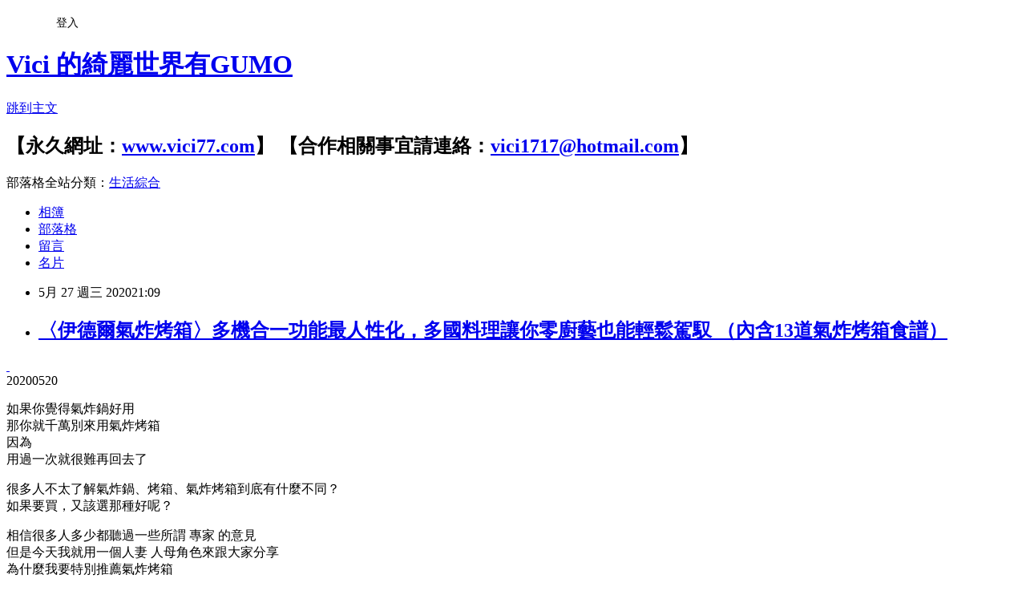

--- FILE ---
content_type: text/html; charset=utf-8
request_url: https://vici1717.pixnet.net/blog/posts/5068986220
body_size: 96629
content:
<!DOCTYPE html><html lang="zh-TW"><head><meta charSet="utf-8"/><meta name="viewport" content="width=device-width, initial-scale=1"/><link rel="stylesheet" href="https://static.1px.tw/blog-next/_next/static/chunks/b1e52b495cc0137c.css" data-precedence="next"/><link rel="stylesheet" href="/fix.css?v=202601211416" type="text/css" data-precedence="medium"/><link rel="stylesheet" href="https://s3.1px.tw/blog/theme/choc/iframe-popup.css?v=202601211416" type="text/css" data-precedence="medium"/><link rel="stylesheet" href="https://s3.1px.tw/blog/theme/choc/plugins.min.css?v=202601211416" type="text/css" data-precedence="medium"/><link rel="stylesheet" href="https://s3.1px.tw/blog/theme/choc/openid-comment.css?v=202601211416" type="text/css" data-precedence="medium"/><link rel="stylesheet" href="https://s3.1px.tw/blog/theme/choc/style.min.css?v=202601211416" type="text/css" data-precedence="medium"/><link rel="stylesheet" href="https://s3.1px.tw/blog/theme/choc/main.min.css?v=202601211416" type="text/css" data-precedence="medium"/><link rel="stylesheet" href="https://pimg.1px.tw/vici1717/assets/vici1717.css?v=202601211416" type="text/css" data-precedence="medium"/><link rel="stylesheet" href="https://s3.1px.tw/blog/theme/choc/author-info.css?v=202601211416" type="text/css" data-precedence="medium"/><link rel="stylesheet" href="https://s3.1px.tw/blog/theme/choc/idlePop.min.css?v=202601211416" type="text/css" data-precedence="medium"/><link rel="preload" as="script" fetchPriority="low" href="https://static.1px.tw/blog-next/_next/static/chunks/94688e2baa9fea03.js"/><script src="https://static.1px.tw/blog-next/_next/static/chunks/41eaa5427c45ebcc.js" async=""></script><script src="https://static.1px.tw/blog-next/_next/static/chunks/e2c6231760bc85bd.js" async=""></script><script src="https://static.1px.tw/blog-next/_next/static/chunks/94bde6376cf279be.js" async=""></script><script src="https://static.1px.tw/blog-next/_next/static/chunks/426b9d9d938a9eb4.js" async=""></script><script src="https://static.1px.tw/blog-next/_next/static/chunks/turbopack-5021d21b4b170dda.js" async=""></script><script src="https://static.1px.tw/blog-next/_next/static/chunks/ff1a16fafef87110.js" async=""></script><script src="https://static.1px.tw/blog-next/_next/static/chunks/e308b2b9ce476a3e.js" async=""></script><script src="https://static.1px.tw/blog-next/_next/static/chunks/2bf79572a40338b7.js" async=""></script><script src="https://static.1px.tw/blog-next/_next/static/chunks/d3c6eed28c1dd8e2.js" async=""></script><script src="https://static.1px.tw/blog-next/_next/static/chunks/d4d39cfc2a072218.js" async=""></script><script src="https://static.1px.tw/blog-next/_next/static/chunks/6a5d72c05b9cd4ba.js" async=""></script><script src="https://static.1px.tw/blog-next/_next/static/chunks/8af6103cf1375f47.js" async=""></script><script src="https://static.1px.tw/blog-next/_next/static/chunks/60d08651d643cedc.js" async=""></script><script src="https://static.1px.tw/blog-next/_next/static/chunks/0ae21416dac1fa83.js" async=""></script><script src="https://static.1px.tw/blog-next/_next/static/chunks/6d1100e43ad18157.js" async=""></script><script src="https://static.1px.tw/blog-next/_next/static/chunks/87eeaf7a3b9005e8.js" async=""></script><script src="https://static.1px.tw/blog-next/_next/static/chunks/ed01c75076819ebd.js" async=""></script><script src="https://static.1px.tw/blog-next/_next/static/chunks/a4df8fc19a9a82e6.js" async=""></script><link rel="preload" href="https://pagead2.googlesyndication.com/pagead/js/adsbygoogle.js?client=ca-pub-9574171532412222" as="script" crossorigin=""/><title>〈伊德爾氣炸烤箱〉多機合一功能最人性化，多國料理讓你零廚藝也能輕鬆駕馭 （內含13道氣炸烤箱食譜）</title><meta name="description" content="  20200520 如果你覺得氣炸鍋好用那你就千萬別來用氣炸烤箱因為用過一次就很難再回去了"/><meta name="author" content="Vici 的綺麗世界有GUMO"/><meta name="google-adsense-platform-account" content="pub-2647689032095179"/><meta name="google-adsense-account" content="pub-9574171532412222"/><meta name="fb:app_id" content="101730233200171"/><link rel="canonical" href="https://vici1717.pixnet.net/blog/posts/5068986220"/><meta property="og:title" content="〈伊德爾氣炸烤箱〉多機合一功能最人性化，多國料理讓你零廚藝也能輕鬆駕馭 （內含13道氣炸烤箱食譜）"/><meta property="og:description" content="  20200520 如果你覺得氣炸鍋好用那你就千萬別來用氣炸烤箱因為用過一次就很難再回去了"/><meta property="og:url" content="https://vici1717.pixnet.net/blog/posts/5068986220"/><meta property="og:image" content="https://live.staticflickr.com/65535/49933066352_9fd1a26838_c.jpg"/><meta property="og:type" content="article"/><meta name="twitter:card" content="summary_large_image"/><meta name="twitter:title" content="〈伊德爾氣炸烤箱〉多機合一功能最人性化，多國料理讓你零廚藝也能輕鬆駕馭 （內含13道氣炸烤箱食譜）"/><meta name="twitter:description" content="  20200520 如果你覺得氣炸鍋好用那你就千萬別來用氣炸烤箱因為用過一次就很難再回去了"/><meta name="twitter:image" content="https://live.staticflickr.com/65535/49933066352_9fd1a26838_c.jpg"/><link rel="icon" href="/favicon.ico?favicon.a62c60e0.ico" sizes="32x32" type="image/x-icon"/><script src="https://static.1px.tw/blog-next/_next/static/chunks/a6dad97d9634a72d.js" noModule=""></script></head><body><!--$--><!--/$--><!--$?--><template id="B:0"></template><!--/$--><script>requestAnimationFrame(function(){$RT=performance.now()});</script><script src="https://static.1px.tw/blog-next/_next/static/chunks/94688e2baa9fea03.js" id="_R_" async=""></script><div hidden id="S:0"><script id="pixnet-vars">
        window.PIXNET = {
          post_id: "5068986220",
          name: "vici1717",
          user_id: 0,
          blog_id: "2362801",
          display_ads: true,
          ad_options: {"chictrip":false}
        };
      </script><script type="text/javascript" src="https://code.jquery.com/jquery-latest.min.js"></script><script id="json-ld-article-script" type="application/ld+json">{"@context":"https:\u002F\u002Fschema.org","@type":"BlogPosting","isAccessibleForFree":true,"mainEntityOfPage":{"@type":"WebPage","@id":"https:\u002F\u002Fvici1717.pixnet.net\u002Fblog\u002Fposts\u002F5068986220"},"headline":"〈伊德爾氣炸烤箱〉多機合一功能最人性化，多國料理讓你零廚藝也能輕鬆駕馭 （內含13道氣炸烤箱食譜）","description":"\u003Cimg src=\"https:\u002F\u002Flive.staticflickr.com\u002F65535\u002F49933066352_9fd1a26838_c.jpg\" alt=\"page\" \u002F\u003E\u003Cbr \u002F\u003E  \u003Cbr\u003E20200520\u003Cbr\u003E&#13; 如果你覺得氣炸鍋好用\u003Cbr\u003E那你就千萬別來用氣炸烤箱\u003Cbr\u003E因為\u003Cbr\u003E用過一次就很難再回去了","articleBody":"\u003Cp style=\"text-align: center;\"\u003E\u003Ca href=\"http:\u002F\u002Fwww.flickr.com\u002Fphotos\u002F52237960@N02\u002F49933066352\" target=\"_blank\"\u003E&nbsp;\u003Cimg src=\"https:\u002F\u002Flive.staticflickr.com\u002F65535\u002F49933066352_9fd1a26838_c.jpg\" alt=\"page\" \u002F\u003E\u003C\u002Fa\u003E&nbsp;\u003Cbr \u002F\u003E20200520\u003C\u002Fp\u003E\r\n\u003Cp style=\"text-align: center;\"\u003E如果你覺得氣炸鍋好用\u003Cbr \u002F\u003E那你就千萬別來用氣炸烤箱\u003Cbr \u002F\u003E因為\u003Cbr \u002F\u003E用過一次就很難再回去了\u003C\u002Fp\u003E\r\n\u003Cp style=\"text-align: center;\"\u003E很多人不太了解氣炸鍋、烤箱、氣炸烤箱到底有什麼不同？\u003Cbr \u002F\u003E如果要買，又該選那種好呢？\u003C\u002Fp\u003E\r\n\u003Cp style=\"text-align: center;\"\u003E相信很多人多少都聽過一些所謂 專家 的意見\u003Cbr \u002F\u003E但是今天我就用一個人妻 人母角色來跟大家分享\u003Cbr \u002F\u003E為什麼我要特別推薦氣炸烤箱\u003Cbr \u002F\u003E重要的是\u003Cbr \u002F\u003E為什麼要推&nbsp; &nbsp;\u003Cspan style=\"font-size: 12pt;\"\u003E\u003Cstrong\u003E\u003Cspan style=\"color: #ffffff; background-color: #800000;\"\u003E伊德爾氣炸烤箱&nbsp;&nbsp;\u003C\u002Fspan\u003E\u003C\u002Fstrong\u003E\u003C\u002Fspan\u003E\u003C\u002Fp\u003E\r\n\u003Cp style=\"text-align: center;\"\u003E&nbsp;\r\n\u003Cscript src=\"https:\u002F\u002Fpagead2.googlesyndication.com\u002Fpagead\u002Fjs\u002Fadsbygoogle.js\" type=\"text\u002Fjavascript\" async=\"\"\u003E\u003C\u002Fscript\u003E\r\n\u003C!-- 280*230欄20170110 --\u003E \u003Cins class=\"adsbygoogle\" style=\"display: inline-block; width: 280px; height: 230px;\" data-ad-client=\"ca-pub-9574171532412222\" data-ad-slot=\"8455683800\"\u003E\u003C\u002Fins\u003E\r\n\u003Cscript type=\"text\u002Fjavascript\"\u003E\u002F\u002F \u003C![CDATA[\r\n(adsbygoogle = window.adsbygoogle || []).push({});\r\n\u002F\u002F ]]\u003E\u003C\u002Fscript\u003E\r\n&nbsp;\u003C\u002Fp\u003E\r\n\u003Cp style=\"text-align: center;\"\u003E\u003Cstrong\u003E\u003Cspan style=\"color: #0000ff;\"\u003E這是GUBE的早餐便當，他的早餐習慣帶到學校再吃，所以冬天我就用悶燒罐裝著\u003C\u002Fspan\u003E\u003C\u002Fstrong\u003E\u003Cbr \u002F\u003E\u003Cstrong\u003E\u003Cspan style=\"color: #0000ff;\"\u003E早上求快且方便，所以我都用氣炸鍋來弄，缺點就是一鍋只能做一道\u003C\u002Fspan\u003E\u003C\u002Fstrong\u003E\u003C\u002Fp\u003E\r\n\u003Cp style=\"text-align: center;\"\u003E\u003Ca href=\"http:\u002F\u002Fwww.flickr.com\u002Fphotos\u002F52237960@N02\u002F49932757426\" target=\"_blank\"\u003E\u003Cimg src=\"https:\u002F\u002Flive.staticflickr.com\u002F65535\u002F49932757426_02c450cae1_c.jpg\" alt=\"牛小排便當早餐023\" \u002F\u003E\u003C\u002Fa\u003E&nbsp;\u003C\u002Fp\u003E\r\n\u003Cp style=\"text-align: center;\"\u003E&nbsp;\u003C\u002Fp\u003E\r\n\u003Cp style=\"text-align: center;\"\u003E\u003Cstrong\u003E\u003Cspan style=\"color: #0000ff;\"\u003E可是用了伊德爾氣炸烤箱後，因為它比氣炸鍋要來的大\u003Cbr \u002F\u003E所以牛排歸牛排、時蔬歸時蔬來處理\u003C\u002Fspan\u003E\u003C\u002Fstrong\u003E\u003C\u002Fp\u003E\r\n\u003Cp style=\"text-align: center;\"\u003E\u003Ca href=\"http:\u002F\u002Fwww.flickr.com\u002Fphotos\u002F52237960@N02\u002F49933068732\" target=\"_blank\"\u003E\u003Cimg src=\"https:\u002F\u002Flive.staticflickr.com\u002F65535\u002F49933068732_231582280d_c.jpg\" alt=\"牛小排便當早餐005\" \u002F\u003E\u003C\u002Fa\u003E&nbsp;\u003C\u002Fp\u003E\r\n\u003Cp style=\"text-align: center;\"\u003E&nbsp;\u003C\u002Fp\u003E\r\n\u003Cp style=\"text-align: center;\"\u003E\u003Cstrong\u003E\u003Cspan style=\"color: #0000ff;\"\u003E你們也知道，我們家晚上要分3-4次吃，因為GU跟MO回來的時間不一樣\u003C\u002Fspan\u003E\u003C\u002Fstrong\u003E\u003Cbr \u002F\u003E\u003Cstrong\u003E\u003Cspan style=\"color: #0000ff;\"\u003E這學期GUBE晚上6點回來，7點就又要補習，所以他晚餐就要快、狠、準\u003C\u002Fspan\u003E\u003C\u002Fstrong\u003E\u003Cbr \u002F\u003E\u003Cstrong\u003E\u003Cspan style=\"color: #0000ff;\"\u003E如果煮桌菜後面吃的人就得一再加熱味道都變差了，所以這種個人式套餐很常出現在我家\u003C\u002Fspan\u003E\u003C\u002Fstrong\u003E\u003C\u002Fp\u003E\r\n\u003Cp style=\"text-align: center;\"\u003E\u003Ca href=\"http:\u002F\u002Fwww.flickr.com\u002Fphotos\u002F52237960@N02\u002F49932245128\" target=\"_blank\"\u003E\u003Cimg src=\"https:\u002F\u002Flive.staticflickr.com\u002F65535\u002F49932245128_bde3d3f13f_c.jpg\" alt=\"比薩套餐024\" \u002F\u003E\u003C\u002Fa\u003E&nbsp;\u003C\u002Fp\u003E\r\n\u003Cp style=\"text-align: center;\"\u003E&nbsp;\u003C\u002Fp\u003E\r\n\u003Cp style=\"text-align: center;\"\u003E\u003Cstrong\u003E\u003Cspan style=\"color: #0000ff;\"\u003E它其實是冷涷食品，為了營養我會另會弄一些蔬菜搭配給他們\u003C\u002Fspan\u003E\u003C\u002Fstrong\u003E\u003C\u002Fp\u003E\r\n\u003Cp style=\"text-align: center;\"\u003E\u003Ca href=\"http:\u002F\u002Fwww.flickr.com\u002Fphotos\u002F52237960@N02\u002F49932245298\" target=\"_blank\"\u003E\u003Cimg src=\"https:\u002F\u002Flive.staticflickr.com\u002F65535\u002F49932245298_04cb4502f2_c.jpg\" alt=\"比薩套餐001\" \u002F\u003E\u003C\u002Fa\u003E\u003C\u002Fp\u003E\r\n\u003Cp style=\"text-align: center;\"\u003E&nbsp;\u003C\u002Fp\u003E\r\n\u003Cp style=\"text-align: center;\"\u003E\u003Cstrong\u003E\u003Cspan style=\"color: #0000ff;\"\u003E要在以前，這最少要分2-3次來氣炸，但是用氣炸烤箱一次就能解決\u003C\u002Fspan\u003E\u003C\u002Fstrong\u003E\u003C\u002Fp\u003E\r\n\u003Cp style=\"text-align: center;\"\u003E\u003Ca href=\"http:\u002F\u002Fwww.flickr.com\u002Fphotos\u002F52237960@N02\u002F49932245223\" target=\"_blank\"\u003E\u003Cimg src=\"https:\u002F\u002Flive.staticflickr.com\u002F65535\u002F49932245223_c67685820f_c.jpg\" alt=\"比薩套餐005\" \u002F\u003E\u003C\u002Fa\u003E&nbsp;\u003C\u002Fp\u003E\r\n\u003Cp style=\"text-align: center;\"\u003E&nbsp;\u003C\u002Fp\u003E\r\n\u003Cp style=\"text-align: center;\"\u003E\u003Cstrong\u003E\u003Cspan style=\"color: #0000ff;\"\u003E氣炸烤箱能做到氣炸鍋的少油，而且還達做到烤箱較無法達到的酥脆口感\u003C\u002Fspan\u003E\u003C\u002Fstrong\u003E\u003Cbr \u002F\u003E\u003Cstrong\u003E\u003Cspan style=\"color: #0000ff;\"\u003E而且我真的有去跟其他牌空氣烤箱比了一下\u003C\u002Fspan\u003E\u003C\u002Fstrong\u003E\u003Cbr \u002F\u003E\u003Cstrong\u003E\u003Cspan style=\"color: #0000ff;\"\u003E伊德爾這台氣炸烤箱的加熱速度與熱度也比某牌還要好，而且是好的非常明顯\u003C\u002Fspan\u003E\u003C\u002Fstrong\u003E\u003C\u002Fp\u003E\r\n\u003Cp style=\"text-align: center;\"\u003E\u003Ca href=\"http:\u002F\u002Fwww.flickr.com\u002Fphotos\u002F52237960@N02\u002F49932757841\" target=\"_blank\"\u003E\u003Cimg src=\"https:\u002F\u002Flive.staticflickr.com\u002F65535\u002F49932757841_47c858a23e_c.jpg\" alt=\"日清炸雞047\" \u002F\u003E\u003C\u002Fa\u003E&nbsp;\u003C\u002Fp\u003E\r\n\u003Cp style=\"text-align: center;\"\u003E&nbsp;\u003C\u002Fp\u003E\r\n\u003Cp style=\"text-align: center;\"\u003E\u003Cstrong\u003E\u003Cspan style=\"color: #0000ff;\"\u003E我很喜歡做甜點，看看這個奶香布丁~\u003C\u002Fspan\u003E\u003C\u002Fstrong\u003E\u003Cbr \u002F\u003E\u003Cstrong\u003E\u003Cspan style=\"color: #0000ff;\"\u003E是不是非常光滑鮮嫩呢？\u003C\u002Fspan\u003E\u003C\u002Fstrong\u003E\u003Cbr \u002F\u003E\u003Cstrong\u003E\u003Cspan style=\"color: #0000ff;\"\u003E別懷疑~ 這真的是伊德爾氣炸烤箱烤出來的\u003C\u002Fspan\u003E\u003C\u002Fstrong\u003E\u003Cbr \u002F\u003E\u003Cstrong\u003E\u003Cspan style=\"color: #0000ff;\"\u003E一般烤箱較難掌握這樣的滑嫩口感，所以我是用水浴法來做\u003C\u002Fspan\u003E\u003C\u002Fstrong\u003E（食譜在文末）\u003C\u002Fp\u003E\r\n\u003Cp style=\"text-align: center;\"\u003E\u003Ca href=\"http:\u002F\u002Fwww.flickr.com\u002Fphotos\u002F52237960@N02\u002F49932757371\" target=\"_blank\"\u003E\u003Cimg src=\"https:\u002F\u002Flive.staticflickr.com\u002F65535\u002F49932757371_1e7f8f6c97_c.jpg\" alt=\"奶香烤布丁042\" \u002F\u003E\u003C\u002Fa\u003E&nbsp;\u003C\u002Fp\u003E\r\n\u003Cp style=\"text-align: center;\"\u003E&nbsp;\u003C\u002Fp\u003E\r\n\u003Cp style=\"text-align: center;\"\u003E\u003Cstrong\u003E\u003Cspan style=\"color: #0000ff;\"\u003E這也是冷涷燒餅，我老公超愛吃這家的，我們買了第三袋了\u003C\u002Fspan\u003E\u003C\u002Fstrong\u003E\u003Cbr \u002F\u003E\u003Cstrong\u003E\u003Cspan style=\"color: #0000ff;\"\u003E這天老公依舊要放烤箱烤時，我就叫他拿來氣炸烤箱加熱\u003C\u002Fspan\u003E\u003C\u002Fstrong\u003E\u003Cbr \u002F\u003E\u003Ca href=\"http:\u002F\u002Fwww.flickr.com\u002Fphotos\u002F52237960@N02\u002F49933069397\" target=\"_blank\"\u003E\u003Cimg src=\"https:\u002F\u002Flive.staticflickr.com\u002F65535\u002F49933069397_098e5f4b86_c.jpg\" alt=\"P1420540\" \u002F\u003E\u003C\u002Fa\u003E\u003C\u002Fp\u003E\r\n\u003Cp style=\"text-align: center;\"\u003E&nbsp;\u003C\u002Fp\u003E\r\n\u003Cp style=\"text-align: center;\"\u003E\u003Cstrong\u003E\u003Cspan style=\"color: #0000ff;\"\u003E選氣炸 220度 5分鐘\u003C\u002Fspan\u003E\u003C\u002Fstrong\u003E\u003C\u002Fp\u003E\r\n\u003Cp style=\"text-align: center;\"\u003E\u003Ca href=\"http:\u002F\u002Fwww.flickr.com\u002Fphotos\u002F52237960@N02\u002F49932245728\" target=\"_blank\"\u003E\u003Cimg src=\"https:\u002F\u002Flive.staticflickr.com\u002F65535\u002F49932245728_b46514b179_c.jpg\" alt=\"P1420543\" \u002F\u003E\u003C\u002Fa\u003E&nbsp;\u003C\u002Fp\u003E\r\n\u003Cp style=\"text-align: center;\"\u003E&nbsp;\u003C\u002Fp\u003E\r\n\u003Cp style=\"text-align: center;\"\u003E\u003Cstrong\u003E\u003Cspan style=\"color: #0000ff;\"\u003E真沒誇張，我家機車老公才咬一口馬上說：天啊~ 你這台烤出來的怎麼這麼酥啊\u003Cbr \u002F\u003E要知道這牌子我們家吃到第三袋了喔，同樣東西換個烤箱加熱而以\u003Cbr \u002F\u003E用這台只要五分鐘，它加熱速度快+旋風熱對流\u003Cbr \u002F\u003E烤的時候香味就飄散出來，烤好更是酥脆好食\u003C\u002Fspan\u003E\u003C\u002Fstrong\u003E\u003C\u002Fp\u003E\r\n\u003Cp style=\"text-align: center;\"\u003E\u003Ca href=\"http:\u002F\u002Fwww.flickr.com\u002Fphotos\u002F52237960@N02\u002F49933069372\" target=\"_blank\"\u003E\u003Cimg src=\"https:\u002F\u002Flive.staticflickr.com\u002F65535\u002F49933069372_b2b2ded9f8_c.jpg\" alt=\"P1420549\" \u002F\u003E\u003C\u002Fa\u003E&nbsp;\u003C\u002Fp\u003E\r\n\u003Cp style=\"text-align: center;\"\u003E&nbsp;\u003C\u002Fp\u003E\r\n\u003Cp style=\"text-align: center;\"\u003E\u003Cstrong\u003E\u003Cspan style=\"color: #0000ff;\"\u003E像mo喜歡畫糖霜，這台可以烤餅乾不稀奇，它還能低溫烘乾糖霜兼讓蛋白糖霜加熱除味\u003C\u002Fspan\u003E\u003C\u002Fstrong\u003E\u003C\u002Fp\u003E\r\n\u003Cp style=\"text-align: center;\"\u003E\u003Ca href=\"http:\u002F\u002Fwww.flickr.com\u002Fphotos\u002F52237960@N02\u002F49933068487\" target=\"_blank\"\u003E\u003Cimg src=\"https:\u002F\u002Flive.staticflickr.com\u002F65535\u002F49933068487_0055ed5444_c.jpg\" alt=\"伊德爾空氣烤箱007\" \u002F\u003E\u003C\u002Fa\u003E&nbsp;\u003C\u002Fp\u003E\r\n\u003Cp style=\"text-align: center;\"\u003E&nbsp;\u003C\u002Fp\u003E\r\n\u003Cp style=\"text-align: center;\"\u003E\u003Cstrong\u003E\u003Cspan style=\"color: #0000ff;\"\u003E這台有果乾功能，所以我直接調50度讓它低溫烘糖霜\u003C\u002Fspan\u003E\u003C\u002Fstrong\u003E\u003C\u002Fp\u003E\r\n\u003Cp style=\"text-align: center;\"\u003E\u003Ca href=\"http:\u002F\u002Fwww.flickr.com\u002Fphotos\u002F52237960@N02\u002F49932755411\" target=\"_blank\"\u003E\u003Cimg src=\"https:\u002F\u002Flive.staticflickr.com\u002F65535\u002F49932755411_c578d7338f_c.jpg\" alt=\"糖霜餅乾046\" \u002F\u003E\u003C\u002Fa\u003E&nbsp;\u003C\u002Fp\u003E\r\n\u003Cp style=\"text-align: center;\"\u003E&nbsp;\u003C\u002Fp\u003E\r\n\u003Cp style=\"text-align: center;\"\u003E\u003Cstrong\u003E\u003Cspan style=\"color: #0000ff;\"\u003E講到做果乾，一般烤箱沒做低溫，而且連續烘烤最多給你二小時就很高了\u003C\u002Fspan\u003E\u003C\u002Fstrong\u003E\u003Cbr \u002F\u003E\u003Cstrong\u003E\u003Cspan style=\"color: #0000ff;\"\u003E可是伊德爾氣炸烤箱果乾功能是五小時\u003C\u002Fspan\u003E\u003C\u002Fstrong\u003E\u003Cbr \u002F\u003E\u003Cstrong\u003E\u003Cspan style=\"color: #0000ff;\"\u003E你是不是要說 果乾都嘛要十小時以上？\u003C\u002Fspan\u003E\u003C\u002Fstrong\u003E\u003C\u002Fp\u003E\r\n\u003Cp style=\"text-align: center;\"\u003E\u003Cimg src=\"https:\u002F\u002Flive.staticflickr.com\u002F65535\u002F49932243183_8c07dd228a_c.jpg\" alt=\"鳳梨果乾027\" \u002F\u003E\u003C\u002Fp\u003E\r\n\u003Cp style=\"text-align: center;\"\u003E&nbsp;\u003C\u002Fp\u003E\r\n\u003Cp style=\"text-align: center;\"\u003E\u003Cstrong\u003E\u003Cspan style=\"color: #0000ff;\"\u003E下面這是烘了五小時的鳳梨乾，幾乎快成乾了\u003C\u002Fspan\u003E\u003C\u002Fstrong\u003E\u003Cbr \u002F\u003E\u003Cstrong\u003E\u003Cspan style=\"color: #0000ff;\"\u003E所以我最後只再加一小時\u003C\u002Fspan\u003E\u003C\u002Fstrong\u003E\u003Cbr \u002F\u003E\u003Cstrong\u003E\u003Cspan style=\"color: #0000ff;\"\u003E這台它的熱度很強，幾乎之前我用烤箱做的料理在這裡都要降溫或是減少烤的時間\u003C\u002Fspan\u003E\u003C\u002Fstrong\u003E\u003C\u002Fp\u003E\r\n\u003Cp style=\"text-align: center;\"\u003E\u003Ca href=\"http:\u002F\u002Fwww.flickr.com\u002Fphotos\u002F52237960@N02\u002F49932755661\" target=\"_blank\"\u003E\u003Cimg src=\"https:\u002F\u002Flive.staticflickr.com\u002F65535\u002F49932755661_23a36a9594_c.jpg\" alt=\"鳳梨果乾017\" \u002F\u003E\u003C\u002Fa\u003E&nbsp;\u003C\u002Fp\u003E\r\n\u003Cp style=\"text-align: center;\"\u003E&nbsp;\u003C\u002Fp\u003E\r\n\u003Cp style=\"text-align: center;\"\u003E\u003Cstrong\u003E\u003Cspan style=\"color: #0000ff;\"\u003E這台有附轉籠，所以我就拿來炒黑豆\u003C\u002Fspan\u003E\u003C\u002Fstrong\u003E\u003C\u002Fp\u003E\r\n\u003Cp style=\"text-align: center;\"\u003E\u003Ca href=\"http:\u002F\u002Fwww.flickr.com\u002Fphotos\u002F52237960@N02\u002F49932243548\" target=\"_blank\"\u003E\u003Cimg src=\"https:\u002F\u002Flive.staticflickr.com\u002F65535\u002F49932243548_f4bdb3400f_c.jpg\" alt=\"黑豆水001\" \u002F\u003E\u003C\u002Fa\u003E&nbsp;\u003C\u002Fp\u003E\r\n\u003Cp style=\"text-align: center;\"\u003E&nbsp;\u003C\u002Fp\u003E\r\n\u003Cp style=\"text-align: center;\"\u003E\u003Cstrong\u003E\u003Cspan style=\"color: #0000ff;\"\u003E炒了15分的黑豆就可以了，因為是邊轉邊熱炒，所以粒粒受熱均勻\u003C\u002Fspan\u003E\u003C\u002Fstrong\u003E\u003Cbr \u002F\u003E\u003Cstrong\u003E\u003Cspan style=\"color: #0000ff;\"\u003E減少了烘烤時間，又能確保每粒都非常香\u003C\u002Fspan\u003E\u003C\u002Fstrong\u003E\u003C\u002Fp\u003E\r\n\u003Cp style=\"text-align: center;\"\u003E\u003Cstrong\u003E\u003Cspan style=\"color: #0000ff;\"\u003E\u003Ca href=\"http:\u002F\u002Fwww.flickr.com\u002Fphotos\u002F52237960@N02\u002F49932755916\" target=\"_blank\"\u003E\u003Cspan style=\"color: #0000ff;\"\u003E\u003Cimg src=\"https:\u002F\u002Flive.staticflickr.com\u002F65535\u002F49932755916_3b33fcc2f6_c.jpg\" alt=\"黑豆水010\" \u002F\u003E\u003C\u002Fspan\u003E\u003C\u002Fa\u003E&nbsp;\u003C\u002Fspan\u003E\u003C\u002Fstrong\u003E\u003C\u002Fp\u003E\r\n\u003Cp style=\"text-align: center;\"\u003E&nbsp;\u003C\u002Fp\u003E\r\n\u003Cp style=\"text-align: center;\"\u003E\u003Cstrong\u003E\u003Cspan style=\"color: #0000ff;\"\u003E用它來泡黑豆水真的會比手動炒還要香且快\u003C\u002Fspan\u003E\u003C\u002Fstrong\u003E\u003Cbr \u002F\u003E\u003Cstrong\u003E\u003Cspan style=\"color: #0000ff;\"\u003E沒事炒一瓶起來，要喝就有 超省事\u003C\u002Fspan\u003E\u003C\u002Fstrong\u003E\u003C\u002Fp\u003E\r\n\u003Cp style=\"text-align: center;\"\u003E\u003Cstrong\u003E\u003Cspan style=\"color: #0000ff;\"\u003E\u003Ca href=\"http:\u002F\u002Fwww.flickr.com\u002Fphotos\u002F52237960@N02\u002F49932755861\" target=\"_blank\"\u003E\u003Cspan style=\"color: #0000ff;\"\u003E\u003Cimg src=\"https:\u002F\u002Flive.staticflickr.com\u002F65535\u002F49932755861_ecd83cf90d_c.jpg\" alt=\"黑豆水026\" \u002F\u003E\u003C\u002Fspan\u003E\u003C\u002Fa\u003E&nbsp;\u003C\u002Fspan\u003E\u003C\u002Fstrong\u003E\u003C\u002Fp\u003E\r\n\u003Cp style=\"text-align: center;\"\u003E&nbsp;\u003C\u002Fp\u003E\r\n\u003Cp style=\"text-align: center;\"\u003E\u003Cstrong\u003E\u003Cspan style=\"color: #0000ff;\"\u003E這樣看下來有沒有覺得這台很威啊？ 它其實不大，而且非常時尚好看\u003C\u002Fspan\u003E\u003C\u002Fstrong\u003E\u003C\u002Fp\u003E\r\n\u003Cp style=\"text-align: center;\"\u003E\u003Ca href=\"http:\u002F\u002Fwww.flickr.com\u002Fphotos\u002F52237960@N02\u002F49932758121\" target=\"_blank\"\u003E\u003Cimg src=\"https:\u002F\u002Flive.staticflickr.com\u002F65535\u002F49932758121_a4ac42c477_c.jpg\" alt=\"P1420851\" \u002F\u003E\u003C\u002Fa\u003E&nbsp;\u003C\u002Fp\u003E\r\n\u003Cp style=\"text-align: center;\"\u003E&nbsp;\u003C\u002Fp\u003E\r\n\u003Cp style=\"text-align: center;\"\u003E\u003Cstrong\u003E\u003Cspan style=\"color: #0000ff;\"\u003E說它小嘛，又能烤下一隻全雞\u003C\u002Fspan\u003E\u003C\u002Fstrong\u003E\u003C\u002Fp\u003E\r\n\u003Cp style=\"text-align: center;\"\u003E\u003Cstrong\u003E\u003Cspan style=\"color: #0000ff;\"\u003E\u003Ca href=\"http:\u002F\u002Fwww.flickr.com\u002Fphotos\u002F52237960@N02\u002F49932244208\" target=\"_blank\"\u003E\u003Cspan style=\"color: #0000ff;\"\u003E\u003Cimg src=\"https:\u002F\u002Flive.staticflickr.com\u002F65535\u002F49932244208_6da8084c11_c.jpg\" alt=\"烤全雞047\" \u002F\u003E\u003C\u002Fspan\u003E\u003C\u002Fa\u003E&nbsp;\u003C\u002Fspan\u003E\u003C\u002Fstrong\u003E\u003C\u002Fp\u003E\r\n\u003Cp style=\"text-align: center;\"\u003E&nbsp;\u003C\u002Fp\u003E\r\n\u003Cp style=\"text-align: center;\"\u003E\u003Cstrong\u003E\u003Cspan style=\"color: #0000ff;\"\u003E它配件共有 取雞叉夾、轉籠、烤雞叉組件、接油盤、網籃、層架\u003C\u002Fspan\u003E\u003C\u002Fstrong\u003E\u003C\u002Fp\u003E\r\n\u003Cp style=\"text-align: center;\"\u003E\u003Ca href=\"http:\u002F\u002Fwww.flickr.com\u002Fphotos\u002F52237960@N02\u002F49933068417\" target=\"_blank\"\u003E\u003Cimg src=\"https:\u002F\u002Flive.staticflickr.com\u002F65535\u002F49933068417_ec5ca5cafc_c.jpg\" alt=\"伊德爾氣炸烤箱015\" \u002F\u003E\u003C\u002Fa\u003E\u003C\u002Fp\u003E\r\n\u003Cp style=\"text-align: center;\"\u003E&nbsp;\u003C\u002Fp\u003E\r\n\u003Cp style=\"text-align: center;\"\u003E\u003Cstrong\u003E\u003Cspan style=\"color: #0000ff;\"\u003E其中轉籠跟烤雞叉組共用中間那根棒子\u003C\u002Fspan\u003E\u003C\u002Fstrong\u003E\u003C\u002Fp\u003E\r\n\u003Cp style=\"text-align: center;\"\u003E\u003Ca href=\"http:\u002F\u002Fwww.flickr.com\u002Fphotos\u002F52237960@N02\u002F49933068387\" target=\"_blank\"\u003E\u003Cimg src=\"https:\u002F\u002Flive.staticflickr.com\u002F65535\u002F49933068387_0e178f08f2_c.jpg\" alt=\"伊德爾氣炸烤箱016\" \u002F\u003E\u003C\u002Fa\u003E\u003C\u002Fp\u003E\r\n\u003Cp style=\"text-align: center;\"\u003E&nbsp;\u003C\u002Fp\u003E\r\n\u003Cp style=\"text-align: center;\"\u003E\u003Cstrong\u003E\u003Cspan style=\"color: #0000ff;\"\u003E它還有貼心附取雞叉夾\u003C\u002Fspan\u003E\u003C\u002Fstrong\u003E\u003C\u002Fp\u003E\r\n\u003Cp style=\"text-align: center;\"\u003E\u003Ca href=\"http:\u002F\u002Fwww.flickr.com\u002Fphotos\u002F52237960@N02\u002F49932757116\" target=\"_blank\"\u003E\u003Cimg src=\"https:\u002F\u002Flive.staticflickr.com\u002F65535\u002F49932757116_db70a37571_c.jpg\" alt=\"伊德爾氣炸烤箱017\" \u002F\u003E\u003C\u002Fa\u003E&nbsp;\u003C\u002Fp\u003E\r\n\u003Cp style=\"text-align: center;\"\u003E&nbsp;\u003C\u002Fp\u003E\r\n\u003Cp style=\"text-align: center;\"\u003E\u003Cstrong\u003E\u003Cspan style=\"color: #0000ff;\"\u003E記得要這樣斜斜的掛上去，取出時也是左邊先出來\u003C\u002Fspan\u003E\u003C\u002Fstrong\u003E\u003C\u002Fp\u003E\r\n\u003Cp style=\"text-align: center;\"\u003E\u003Ca href=\"http:\u002F\u002Fwww.flickr.com\u002Fphotos\u002F52237960@N02\u002F49932756956\" target=\"_blank\"\u003E\u003Cimg src=\"https:\u002F\u002Flive.staticflickr.com\u002F65535\u002F49932756956_d0439df5a7_c.jpg\" alt=\"伊德爾氣炸烤箱050\" \u002F\u003E\u003C\u002Fa\u003E&nbsp;\u003C\u002Fp\u003E\r\n\u003Cp style=\"text-align: center;\"\u003E&nbsp;\u003C\u002Fp\u003E\r\n\u003Cp style=\"text-align: center;\"\u003E\u003Cstrong\u003E\u003Cspan style=\"color: #0000ff;\"\u003E一共有16種智能模式，調溫50度~220度\u003Cbr \u002F\u003E輕觸面版即可操作\u003C\u002Fspan\u003E\u003C\u002Fstrong\u003E\u003C\u002Fp\u003E\r\n\u003Cp style=\"text-align: center;\"\u003E\u003Ca href=\"http:\u002F\u002Fwww.flickr.com\u002Fphotos\u002F52237960@N02\u002F49932758101\" target=\"_blank\"\u003E\u003Cimg src=\"https:\u002F\u002Flive.staticflickr.com\u002F65535\u002F49932758101_f297b35cf3_c.jpg\" alt=\"P1420855\" \u002F\u003E\u003C\u002Fa\u003E\u003C\u002Fp\u003E\r\n\u003Cp style=\"text-align: center;\"\u003E&nbsp;\u003C\u002Fp\u003E\r\n\u003Cp style=\"text-align: center;\"\u003E\u003Cstrong\u003E\u003Cspan style=\"color: #0000ff;\"\u003E溫度、時間只需轉動旋鈕即可\u003C\u002Fspan\u003E\u003C\u002Fstrong\u003E\u003C\u002Fp\u003E\r\n\u003Cp style=\"text-align: center;\"\u003E\u003Ca href=\"http:\u002F\u002Fwww.flickr.com\u002Fphotos\u002F52237960@N02\u002F49932245668\" target=\"_blank\"\u003E\u003Cimg src=\"https:\u002F\u002Flive.staticflickr.com\u002F65535\u002F49932245668_1549dc8dfa_c.jpg\" alt=\"P1420858\" \u002F\u003E\u003C\u002Fa\u003E\u003C\u002Fp\u003E\r\n\u003Cp style=\"text-align: center;\"\u003E&nbsp;\u003C\u002Fp\u003E\r\n\u003Cp style=\"text-align: center;\"\u003E\u003Cstrong\u003E\u003Cspan style=\"color: #0000ff;\"\u003E液晶顯示，上面是溫度，下面則是倒數計時\u003C\u002Fspan\u003E\u003C\u002Fstrong\u003E\u003C\u002Fp\u003E\r\n\u003Cp style=\"text-align: center;\"\u003E\u003Ca href=\"http:\u002F\u002Fwww.flickr.com\u002Fphotos\u002F52237960@N02\u002F49932756871\" target=\"_blank\"\u003E\u003Cimg src=\"https:\u002F\u002Flive.staticflickr.com\u002F65535\u002F49932756871_16cfdd73f4_c.jpg\" alt=\"炸薯條029\" \u002F\u003E\u003C\u002Fa\u003E&nbsp;\u003C\u002Fp\u003E\r\n\u003Cp style=\"text-align: center;\"\u003E&nbsp;\u003C\u002Fp\u003E\r\n\u003Cp style=\"text-align: center;\"\u003E\u003Cstrong\u003E\u003Cspan style=\"color: #0000ff;\"\u003E機器背部離牆需10cm，所以還貼心附牆擋，這樣就不怕不小心推到而太靠近牆面嘍\u003C\u002Fspan\u003E\u003C\u002Fstrong\u003E\u003C\u002Fp\u003E\r\n\u003Cp style=\"text-align: center;\"\u003E\u003Ca href=\"http:\u002F\u002Fwww.flickr.com\u002Fphotos\u002F52237960@N02\u002F49932244773\" target=\"_blank\"\u003E\u003Cimg src=\"https:\u002F\u002Flive.staticflickr.com\u002F65535\u002F49932244773_dc2ec03351_c.jpg\" alt=\"伊德爾氣炸烤箱013\" \u002F\u003E\u003C\u002Fa\u003E&nbsp;\u003C\u002Fp\u003E\r\n\u003Cp style=\"text-align: center;\"\u003E&nbsp;\u003C\u002Fp\u003E\r\n\u003Cp style=\"text-align: center;\"\u003E接下來跟大家分享幾道非常實用的氣炸烤箱料理\u003Cbr \u002F\u003E這幾道也是我家很常出現的菜色喔\u003C\u002Fp\u003E\r\n\u003Cp style=\"text-align: center;\"\u003E&nbsp;\u003C\u002Fp\u003E\r\n\u003Cp style=\"text-align: center;\"\u003E\u003Cstrong\u003E\u003Cspan style=\"color: #ffffff; background-color: #008000; font-size: 12pt;\"\u003E&nbsp; &nbsp;雞腿節瓜麵&nbsp; &nbsp;\u003C\u002Fspan\u003E\u003C\u002Fstrong\u003E\u003C\u002Fp\u003E\r\n\u003Cp style=\"text-align: center;\"\u003E\u003Ca style=\"text-align: center;\" href=\"http:\u002F\u002Fwww.flickr.com\u002Fphotos\u002F52237960@N02\u002F49933066437\" target=\"_blank\"\u003E\u003Cimg src=\"https:\u002F\u002Flive.staticflickr.com\u002F65535\u002F49933066437_a7407e7fec_c.jpg\" alt=\"雞腿節瓜麵044\" \u002F\u003E\u003C\u002Fa\u003E\u003C\u002Fp\u003E\r\n\u003Cp style=\"text-align: center;\"\u003E&nbsp;\u003C\u002Fp\u003E\r\n\u003Cp style=\"text-align: center;\"\u003E\u003Cstrong\u003E\u003Cspan style=\"color: #993300; background-color: #ffcc99;\"\u003E材料：\u003C\u002Fspan\u003E\u003C\u002Fstrong\u003E\u003Cbr \u002F\u003E\u003Cspan style=\"color: #993300;\"\u003E雙色節瓜 半根，去骨雞腿 1隻\u003C\u002Fspan\u003E\u003C\u002Fp\u003E\r\n\u003Cp style=\"text-align: center;\"\u003E\u003Ca href=\"http:\u002F\u002Fwww.flickr.com\u002Fphotos\u002F52237960@N02\u002F49933066562\" target=\"_blank\"\u003E\u003Cimg src=\"https:\u002F\u002Flive.staticflickr.com\u002F65535\u002F49933066562_49210f90b3_c.jpg\" alt=\"雞腿節瓜麵001\" \u002F\u003E\u003C\u002Fa\u003E\u003C\u002Fp\u003E\r\n\u003Cp style=\"text-align: center;\"\u003E&nbsp;\u003C\u002Fp\u003E\r\n\u003Cp style=\"text-align: center;\"\u003E\u003Cstrong\u003E\u003Cspan style=\"color: #993300; background-color: #ffcc99;\"\u003E做法：\u003C\u002Fspan\u003E\u003C\u002Fstrong\u003E\u003Cbr \u002F\u003E\u003Cspan style=\"color: #993300;\"\u003E1 節瓜屑成麵修狀後，淋上橄欖油、黑胡椒、魔法鹽調味\u003C\u002Fspan\u003E\u003C\u002Fp\u003E\r\n\u003Cp style=\"text-align: center;\"\u003E\u003Ca style=\"text-align: center;\" href=\"http:\u002F\u002Fwww.flickr.com\u002Fphotos\u002F52237960@N02\u002F49933066387\" target=\"_blank\"\u003E\u003Cimg src=\"https:\u002F\u002Flive.staticflickr.com\u002F65535\u002F49933066387_75f4e94603_c.jpg\" alt=\"雞腿節瓜麵901\" \u002F\u003E\u003C\u002Fa\u003E\u003C\u002Fp\u003E\r\n\u003Cp style=\"text-align: center;\"\u003E&nbsp;\u003C\u002Fp\u003E\r\n\u003Cp style=\"text-align: center;\"\u003E\u003Cspan style=\"color: #993300;\"\u003E2 雞腿撒上魔法鹽\u003C\u002Fspan\u003E\u003Cbr \u002F\u003E\u003Cspan style=\"color: #993300;\"\u003E3 把雞腿放上層，節瓜麵放網籃\u003C\u002Fspan\u003E\u003C\u002Fp\u003E\r\n\u003Cp style=\"text-align: center;\"\u003E\u003Ca style=\"text-align: center;\" href=\"http:\u002F\u002Fwww.flickr.com\u002Fphotos\u002F52237960@N02\u002F49932242388\" target=\"_blank\"\u003E\u003Cimg src=\"https:\u002F\u002Flive.staticflickr.com\u002F65535\u002F49932242388_ee2d910a7a_c.jpg\" alt=\"雞腿節瓜麵902\" \u002F\u003E\u003C\u002Fa\u003E\u003C\u002Fp\u003E\r\n\u003Cp style=\"text-align: center;\"\u003E&nbsp;\u003C\u002Fp\u003E\r\n\u003Cp style=\"text-align: center;\"\u003E\u003Cspan style=\"color: #993300;\"\u003E4 選\u003Cspan style=\"color: #ff0000;\"\u003E牛排\u003C\u002Fspan\u003E，\u003Cspan style=\"color: #ff00ff;\"\u003E180度12分鐘\u003C\u002Fspan\u003E\u003C\u002Fspan\u003E\u003C\u002Fp\u003E\r\n\u003Cp style=\"text-align: center;\"\u003E\u003Cspan style=\"color: #ff00ff;\"\u003E\u003Ca href=\"http:\u002F\u002Fwww.flickr.com\u002Fphotos\u002F52237960@N02\u002F49932242828\" target=\"_blank\"\u003E\u003Cspan style=\"color: #ff00ff;\"\u003E\u003Cimg src=\"https:\u002F\u002Flive.staticflickr.com\u002F65535\u002F49932242828_8f2c4e30d0_c.jpg\" alt=\"雞腿節瓜麵021\" \u002F\u003E\u003C\u002Fspan\u003E\u003C\u002Fa\u003E\u003C\u002Fspan\u003E\u003C\u002Fp\u003E\r\n\u003Cp style=\"text-align: center;\"\u003E&nbsp;\u003C\u002Fp\u003E\r\n\u003Cp style=\"text-align: center;\"\u003E\u003Cstrong\u003E\u003Cspan style=\"color: #0000ff;\"\u003E一般節瓜麵都是用鍋快炒，可是這樣就得先一個鍋子+一個烤箱\u003C\u002Fspan\u003E\u003C\u002Fstrong\u003E\u003Cbr \u002F\u003E\u003Cstrong\u003E\u003Cspan style=\"color: #0000ff;\"\u003E用網籃來氣炸節瓜麵省事，而且又能有吃麵食的fu\u003C\u002Fspan\u003E\u003C\u002Fstrong\u003E\u003Cbr \u002F\u003E\u003Cstrong\u003E\u003Cspan style=\"color: #0000ff;\"\u003E上層烤雞腿，或是換成海鮮之類都可以\u003C\u002Fspan\u003E\u003C\u002Fstrong\u003E\u003C\u002Fp\u003E\r\n\u003Cp style=\"text-align: center;\"\u003E\u003Cspan style=\"color: #0000ff;\"\u003E\u003Ca href=\"http:\u002F\u002Fwww.flickr.com\u002Fphotos\u002F52237960@N02\u002F49933066542\" target=\"_blank\"\u003E\u003Cspan style=\"color: #0000ff;\"\u003E\u003Cimg src=\"https:\u002F\u002Flive.staticflickr.com\u002F65535\u002F49933066542_1c1c227e5c_c.jpg\" alt=\"雞腿節瓜麵023\" \u002F\u003E\u003C\u002Fspan\u003E\u003C\u002Fa\u003E\u003C\u002Fspan\u003E\u003C\u002Fp\u003E\r\n\u003Cp style=\"text-align: center;\"\u003E&nbsp;\u003C\u002Fp\u003E\r\n\u003Cp style=\"text-align: center;\"\u003E\u003Cstrong\u003E\u003Cspan style=\"color: #0000ff;\"\u003E一道減醣健康餐快又有效率，而且不用洗一堆鍋喔\u003C\u002Fspan\u003E\u003C\u002Fstrong\u003E\u003C\u002Fp\u003E\r\n\u003Cp style=\"text-align: center;\"\u003E\u003Cspan style=\"color: #0000ff;\"\u003E\u003Ca href=\"http:\u002F\u002Fwww.flickr.com\u002Fphotos\u002F52237960@N02\u002F49933066437\" target=\"_blank\"\u003E\u003Cspan style=\"color: #0000ff;\"\u003E\u003Cimg src=\"https:\u002F\u002Flive.staticflickr.com\u002F65535\u002F49933066437_a7407e7fec_c.jpg\" alt=\"雞腿節瓜麵044\" \u002F\u003E\u003C\u002Fspan\u003E\u003C\u002Fa\u003E&nbsp;\u003C\u002Fspan\u003E\u003C\u002Fp\u003E\r\n\u003Cp style=\"text-align: center;\"\u003E&nbsp;\u003C\u002Fp\u003E\r\n\u003Cp style=\"text-align: center;\"\u003E\u003Cstrong\u003E\u003Cspan style=\"color: #ffffff; background-color: #ff6600; font-size: 12pt;\"\u003E&nbsp; &nbsp;橙香紙包魚&nbsp; &nbsp;\u003C\u002Fspan\u003E\u003C\u002Fstrong\u003E\u003C\u002Fp\u003E\r\n\u003Cp style=\"text-align: center;\"\u003E\u003Ca style=\"text-align: center;\" href=\"http:\u002F\u002Fwww.flickr.com\u002Fphotos\u002F52237960@N02\u002F49932243633\" target=\"_blank\"\u003E\u003Cimg src=\"https:\u002F\u002Flive.staticflickr.com\u002F65535\u002F49932243633_f2d160f881_c.jpg\" alt=\"紙包橙香魚025\" \u002F\u003E\u003C\u002Fa\u003E\u003C\u002Fp\u003E\r\n\u003Cp style=\"text-align: center;\"\u003E&nbsp;\u003C\u002Fp\u003E\r\n\u003Cp style=\"text-align: center;\"\u003E\u003Cstrong\u003E\u003Cspan style=\"color: #993300; background-color: #ffcc99;\"\u003E材料：\u003C\u002Fspan\u003E\u003C\u002Fstrong\u003E\u003Cbr \u002F\u003E\u003Cspan style=\"color: #993300;\"\u003E鮭魚 1片，綜合時蔬 適量，橄欖油 適量，黑胡椒 適量，魔法鹽 適量\u003C\u002Fspan\u003E\u003C\u002Fp\u003E\r\n\u003Cp style=\"text-align: center;\"\u003E\u003Ca href=\"http:\u002F\u002Fwww.flickr.com\u002Fphotos\u002F52237960@N02\u002F49932756121\" target=\"_blank\"\u003E\u003Cimg src=\"https:\u002F\u002Flive.staticflickr.com\u002F65535\u002F49932756121_26da1cb698_c.jpg\" alt=\"紙包橙香魚001\" \u002F\u003E\u003C\u002Fa\u003E&nbsp;\u003C\u002Fp\u003E\r\n\u003Cp style=\"text-align: center;\"\u003E&nbsp;\u003C\u002Fp\u003E\r\n\u003Cp style=\"text-align: center;\"\u003E\u003Cstrong\u003E\u003Cspan style=\"color: #993300; background-color: #ffcc99;\"\u003E做法：\u003C\u002Fspan\u003E\u003C\u002Fstrong\u003E\u003Cbr \u002F\u003E\u003Cspan style=\"color: #993300;\"\u003E&nbsp;1 洋蔥墊底，上面放鮭魚，四週放時蔬菜\u003C\u002Fspan\u003E\u003Cbr \u002F\u003E\u003Cspan style=\"color: #993300;\"\u003E2 擠一片橙汁，再拿二片蓋在魚上\u003C\u002Fspan\u003E\u003C\u002Fp\u003E\r\n\u003Cp style=\"text-align: center;\"\u003E\u003Cspan style=\"color: #993300;\"\u003E\u003Ca href=\"http:\u002F\u002Fwww.flickr.com\u002Fphotos\u002F52237960@N02\u002F49933067422\" target=\"_blank\"\u003E\u003Cspan style=\"color: #993300;\"\u003E\u003Cimg src=\"https:\u002F\u002Flive.staticflickr.com\u002F65535\u002F49933067422_ca3f1f10c0_c.jpg\" alt=\"紙包橙香魚901\" \u002F\u003E\u003C\u002Fspan\u003E\u003C\u002Fa\u003E\u003C\u002Fspan\u003E\u003C\u002Fp\u003E\r\n\u003Cp style=\"text-align: center;\"\u003E&nbsp;\u003C\u002Fp\u003E\r\n\u003Cp style=\"text-align: center;\"\u003E\u003Cspan style=\"color: #993300;\"\u003E3 把烘焙紙捲包住，放在網籃上\u003C\u002Fspan\u003E\u003C\u002Fp\u003E\r\n\u003Cp style=\"text-align: center;\"\u003E\u003Cspan style=\"color: #993300;\"\u003E\u003Ca href=\"http:\u002F\u002Fwww.flickr.com\u002Fphotos\u002F52237960@N02\u002F49933067397\" target=\"_blank\"\u003E\u003Cspan style=\"color: #993300;\"\u003E\u003Cimg src=\"https:\u002F\u002Flive.staticflickr.com\u002F65535\u002F49933067397_26987318ab_c.jpg\" alt=\"紙包橙香魚902\" \u002F\u003E\u003C\u002Fspan\u003E\u003C\u002Fa\u003E&nbsp;\u003C\u002Fspan\u003E\u003C\u002Fp\u003E\r\n\u003Cp style=\"text-align: center;\"\u003E&nbsp;\u003C\u002Fp\u003E\r\n\u003Cp style=\"text-align: center;\"\u003E\u003Cspan style=\"color: #993300;\"\u003E4 選\u003Cspan style=\"color: #ff0000;\"\u003E魚\u003C\u002Fspan\u003E，\u003Cspan style=\"color: #ff00ff;\"\u003E180度20分\u003C\u002Fspan\u003E\u003C\u002Fspan\u003E\u003C\u002Fp\u003E\r\n\u003Cp style=\"text-align: center;\"\u003E\u003Cimg style=\"text-align: center;\" src=\"https:\u002F\u002Flive.staticflickr.com\u002F65535\u002F49933067497_fe2a33ae1b_c.jpg\" alt=\"紙包橙香魚013\" \u002F\u003E\u003C\u002Fp\u003E\r\n\u003Cp style=\"text-align: center;\"\u003E&nbsp;\u003C\u002Fp\u003E\r\n\u003Cp style=\"text-align: center;\"\u003E\u003Cstrong\u003E\u003Cspan style=\"color: #0000ff;\"\u003E這也是我超常做的一道料理，這樣一份紙包魚，有魚也有菜\u003C\u002Fspan\u003E\u003C\u002Fstrong\u003E\u003Cbr \u002F\u003E\u003Cstrong\u003E\u003Cspan style=\"color: #0000ff;\"\u003E這就直接可以當一套餐食用\u003C\u002Fspan\u003E\u003C\u002Fstrong\u003E\u003Cbr \u002F\u003E\u003Cstrong\u003E\u003Cspan style=\"color: #0000ff;\"\u003E之前若是要用氣炸鍋做的話，魚就不能選太大隻，不然放不進去\u003C\u002Fspan\u003E\u003C\u002Fstrong\u003E\u003Cbr \u002F\u003E\u003Cstrong\u003E\u003Cspan style=\"color: #0000ff;\"\u003E可是現在有網籃之後，你就可以依全家人的量來做這道\u003C\u002Fspan\u003E\u003C\u002Fstrong\u003E\u003Cbr \u002F\u003E\u003Cstrong\u003E\u003Cspan style=\"color: #0000ff;\"\u003E如果喜歡套餐式的fu，那就弄成小包的一包包\u003C\u002Fspan\u003E\u003C\u002Fstrong\u003E\u003Cbr \u002F\u003E\u003Cstrong\u003E\u003Cspan style=\"color: #0000ff;\"\u003E幾個人就做幾包，反正現在氣炸烤箱有二層可使用，不用再擔心嘍\u003C\u002Fspan\u003E\u003C\u002Fstrong\u003E\u003C\u002Fp\u003E\r\n\u003Cp style=\"text-align: center;\"\u003E\u003Ca style=\"text-align: center;\" href=\"http:\u002F\u002Fwww.flickr.com\u002Fphotos\u002F52237960@N02\u002F49932243678\" target=\"_blank\"\u003E\u003Cimg src=\"https:\u002F\u002Flive.staticflickr.com\u002F65535\u002F49932243678_0fdd705960_c.jpg\" alt=\"紙包橙香魚018\" \u002F\u003E\u003C\u002Fa\u003E\u003C\u002Fp\u003E\r\n\u003Cp style=\"text-align: center;\"\u003E&nbsp;\u003C\u002Fp\u003E\r\n\u003Cp style=\"text-align: center;\"\u003E\u003Cstrong\u003E\u003Cspan style=\"color: #ffffff; background-color: #800080; font-size: 12pt;\"\u003E&nbsp; 日清炸雞塊&nbsp;&nbsp;\u003C\u002Fspan\u003E\u003C\u002Fstrong\u003E\u003C\u002Fp\u003E\r\n\u003Cp style=\"text-align: center;\"\u003E\u003Ca href=\"http:\u002F\u002Fwww.flickr.com\u002Fphotos\u002F52237960@N02\u002F49932757876\" target=\"_blank\"\u003E\u003Cimg src=\"https:\u002F\u002Flive.staticflickr.com\u002F65535\u002F49932757876_a543e6057f_c.jpg\" alt=\"日清炸雞032\" \u002F\u003E\u003C\u002Fa\u003E&nbsp;\u003C\u002Fp\u003E\r\n\u003Cp style=\"text-align: center;\"\u003E&nbsp;\u003C\u002Fp\u003E\r\n\u003Cp style=\"text-align: center;\"\u003E\u003Cstrong\u003E\u003Cspan style=\"color: #993300; background-color: #ffcc99;\"\u003E材料：\u003C\u002Fspan\u003E\u003C\u002Fstrong\u003E\u003Cbr \u002F\u003E\u003Cspan style=\"color: #993300;\"\u003E去骨雞腿 1隻，日清炸雞粉 1包，水 80cc\u003C\u002Fspan\u003E\u003C\u002Fp\u003E\r\n\u003Cp style=\"text-align: center;\"\u003E\u003Ca href=\"http:\u002F\u002Fwww.flickr.com\u002Fphotos\u002F52237960@N02\u002F49932242623\" target=\"_blank\"\u003E\u003Cimg src=\"https:\u002F\u002Flive.staticflickr.com\u002F65535\u002F49932242623_3b77abd8dc_c.jpg\" alt=\"日清炸雞001\" \u002F\u003E\u003C\u002Fa\u003E\u003C\u002Fp\u003E\r\n\u003Cp style=\"text-align: center;\"\u003E&nbsp;\u003C\u002Fp\u003E\r\n\u003Cp style=\"text-align: center;\"\u003E\u003Cstrong\u003E\u003Cspan style=\"color: #993300; background-color: #ffcc99;\"\u003E做法：\u003C\u002Fspan\u003E\u003C\u002Fstrong\u003E\u003Cbr \u002F\u003E\u003Cspan style=\"color: #993300;\"\u003E1 一包日清炸雞粉+80cc的水調成麵糊（\u003C\u002Fspan\u003E包裝是寫100cc，但我覺得80cc最剛好）\u003C\u002Fp\u003E\r\n\u003Cp style=\"text-align: center;\"\u003E\u003Ca href=\"http:\u002F\u002Fwww.flickr.com\u002Fphotos\u002F52237960@N02\u002F49933069032\" target=\"_blank\"\u003E\u003Cimg src=\"https:\u002F\u002Flive.staticflickr.com\u002F65535\u002F49933069032_f27fe7a120_c.jpg\" alt=\"日清炸雞901\" \u002F\u003E\u003C\u002Fa\u003E\u003C\u002Fp\u003E\r\n\u003Cp style=\"text-align: center;\"\u003E&nbsp;\u003C\u002Fp\u003E\r\n\u003Cp style=\"text-align: center;\"\u003E\u003Cspan style=\"color: #993300;\"\u003E2 雞腿切塊，裹粉醃約10分鐘\u003C\u002Fspan\u003E\u003C\u002Fp\u003E\r\n\u003Cp style=\"text-align: center;\"\u003E\u003Ca href=\"http:\u002F\u002Fwww.flickr.com\u002Fphotos\u002F52237960@N02\u002F49932245363\" target=\"_blank\"\u003E\u003Cimg src=\"https:\u002F\u002Flive.staticflickr.com\u002F65535\u002F49932245363_a01084c2de_c.jpg\" alt=\"日清炸雞902\" \u002F\u003E\u003C\u002Fa\u003E\u003C\u002Fp\u003E\r\n\u003Cp style=\"text-align: center;\"\u003E&nbsp;\u003C\u002Fp\u003E\r\n\u003Cp style=\"text-align: center;\"\u003E\u003Cspan style=\"color: #993300;\"\u003E3 舖在烘焙紙上，放入氣炸烤箱\u003C\u002Fspan\u003E\u003C\u002Fp\u003E\r\n\u003Cp style=\"text-align: center;\"\u003E\u003Ca href=\"http:\u002F\u002Fwww.flickr.com\u002Fphotos\u002F52237960@N02\u002F49932245328\" target=\"_blank\"\u003E\u003Cimg src=\"https:\u002F\u002Flive.staticflickr.com\u002F65535\u002F49932245328_c6ef572afc_c.jpg\" alt=\"日清炸雞903\" \u002F\u003E\u003C\u002Fa\u003E\u003C\u002Fp\u003E\r\n\u003Cp style=\"text-align: center;\"\u003E&nbsp;\u003C\u002Fp\u003E\r\n\u003Cp style=\"text-align: center;\"\u003E\u003Cspan style=\"color: #993300;\"\u003E4 選串燒，200度 15分鐘。中間要上下層對調、雞塊也要翻面\u003C\u002Fspan\u003E\u003C\u002Fp\u003E\r\n\u003Cp style=\"text-align: center;\"\u003E\u003Cspan style=\"color: #993300;\"\u003E\u003Ca href=\"http:\u002F\u002Fwww.flickr.com\u002Fphotos\u002F52237960@N02\u002F49932757746\" target=\"_blank\"\u003E\u003Cspan style=\"color: #993300;\"\u003E\u003Cimg src=\"https:\u002F\u002Flive.staticflickr.com\u002F65535\u002F49932757746_ab651e6686_c.jpg\" alt=\"日清炸雞904\" \u002F\u003E\u003C\u002Fspan\u003E\u003C\u002Fa\u003E&nbsp;\u003C\u002Fspan\u003E\u003C\u002Fp\u003E\r\n\u003Cp style=\"text-align: center;\"\u003E&nbsp;\u003C\u002Fp\u003E\r\n\u003Cp style=\"text-align: center;\"\u003E\u003Cstrong\u003E\u003Cspan style=\"color: #0000ff;\"\u003E炸好後幾乎沒什麼油，外酥內嫩 很好食\u003C\u002Fspan\u003E\u003C\u002Fstrong\u003E\u003C\u002Fp\u003E\r\n\u003Cp style=\"text-align: center;\"\u003E\u003Ca href=\"http:\u002F\u002Fwww.flickr.com\u002Fphotos\u002F52237960@N02\u002F49932245443\" target=\"_blank\"\u003E\u003Cimg src=\"https:\u002F\u002Flive.staticflickr.com\u002F65535\u002F49932245443_9bbec21b8a_c.jpg\" alt=\"日清炸雞026\" \u002F\u003E\u003C\u002Fa\u003E\u003C\u002Fp\u003E\r\n\u003Cp style=\"text-align: center;\"\u003E&nbsp;\u003C\u002Fp\u003E\r\n\u003Cp style=\"text-align: center;\"\u003E\u003Cstrong\u003E\u003Cspan style=\"color: #ffffff; background-color: #008080; font-size: 12pt;\"\u003E&nbsp; &nbsp;烤全雞&nbsp; &nbsp;\u003C\u002Fspan\u003E\u003C\u002Fstrong\u003E\u003C\u002Fp\u003E\r\n\u003Cp style=\"text-align: center;\"\u003E\u003Ca href=\"http:\u002F\u002Fwww.flickr.com\u002Fphotos\u002F52237960@N02\u002F49932756361\" target=\"_blank\"\u003E\u003Cimg src=\"https:\u002F\u002Flive.staticflickr.com\u002F65535\u002F49932756361_4fea18057e_c.jpg\" alt=\"烤全雞098\" \u002F\u003E\u003C\u002Fa\u003E&nbsp;\u003C\u002Fp\u003E\r\n\u003Cp style=\"text-align: center;\"\u003E&nbsp;\u003C\u002Fp\u003E\r\n\u003Cp style=\"text-align: center;\"\u003E\u003Cstrong\u003E\u003Cspan style=\"color: #993300; background-color: #ffcc99;\"\u003E材料：\u003C\u002Fspan\u003E\u003C\u002Fstrong\u003E\u003Cbr \u002F\u003E\u003Cspan style=\"color: #993300;\"\u003E全雞 1隻，檸檬一顆，蒜頭 一把\u003C\u002Fspan\u003E\u003Cbr \u002F\u003E\u003Cspan style=\"color: #993300;\"\u003E醃料：義大利香料、黑胡椒，鹽、奶油（這很重要，要好吃一定要加這個），迷迭香\u003C\u002Fspan\u003E\u003Cbr \u002F\u003E\u003Cbr \u002F\u003E\u003C\u002Fp\u003E\r\n\u003Cp style=\"text-align: center;\"\u003E\u003Cstrong\u003E\u003Cspan style=\"color: #993300; background-color: #ffcc99;\"\u003E做法：\u003C\u002Fspan\u003E\u003C\u002Fstrong\u003E\u003Cbr \u002F\u003E\u003Cspan style=\"color: #993300;\"\u003E1 雞肉川燙\u003C\u002Fspan\u003E\u003Cbr \u002F\u003E\u003Cspan style=\"color: #993300;\"\u003E2 奶油、醃料全部拌勻\u003C\u002Fspan\u003E\u003C\u002Fp\u003E\r\n\u003Cp style=\"text-align: center;\"\u003E\u003Cstrong\u003E\u003Ca href=\"http:\u002F\u002Fwww.flickr.com\u002Fphotos\u002F52237960@N02\u002F49932243993\" target=\"_blank\"\u003E\u003Cimg src=\"https:\u002F\u002Flive.staticflickr.com\u002F65535\u002F49932243993_5053cd661d_c.jpg\" alt=\"烤全雞901\" \u002F\u003E\u003C\u002Fa\u003E\u003C\u002Fstrong\u003E\u003C\u002Fp\u003E\r\n\u003Cp style=\"text-align: center;\"\u003E&nbsp;\u003C\u002Fp\u003E\r\n\u003Cp style=\"text-align: center;\"\u003E\u003Cspan style=\"color: #993300;\"\u003E3 整隻雞裡裡外外全部塗上醃料後，再仔細按摩讓它入味\u003C\u002Fspan\u003E\u003C\u002Fp\u003E\r\n\u003Cp style=\"text-align: center;\"\u003E\u003Cstrong\u003E\u003Ca href=\"http:\u002F\u002Fwww.flickr.com\u002Fphotos\u002F52237960@N02\u002F49933067672\" target=\"_blank\"\u003E\u003Cimg src=\"https:\u002F\u002Flive.staticflickr.com\u002F65535\u002F49933067672_dd4ede1986_c.jpg\" alt=\"烤全雞902\" \u002F\u003E\u003C\u002Fa\u003E\u003C\u002Fstrong\u003E\u003C\u002Fp\u003E\r\n\u003Cp style=\"text-align: center;\"\u003E&nbsp;\u003C\u002Fp\u003E\r\n\u003Cp style=\"text-align: center;\"\u003E\u003Cspan style=\"color: #993300;\"\u003E4 檸檬對切後，與蒜頭一起塞入雞肚\u003C\u002Fspan\u003E\u003C\u002Fp\u003E\r\n\u003Cp style=\"text-align: center;\"\u003E\u003Cstrong\u003E\u003Ca href=\"http:\u002F\u002Fwww.flickr.com\u002Fphotos\u002F52237960@N02\u002F49932243928\" target=\"_blank\"\u003E\u003Cimg src=\"https:\u002F\u002Flive.staticflickr.com\u002F65535\u002F49932243928_445bca9fc6_c.jpg\" alt=\"烤全雞903\" \u002F\u003E\u003C\u002Fa\u003E\u003C\u002Fstrong\u003E\u003C\u002Fp\u003E\r\n\u003Cp style=\"text-align: center;\"\u003E&nbsp;\u003C\u002Fp\u003E\r\n\u003Cp style=\"text-align: center;\"\u003E\u003Cspan style=\"color: #993300;\"\u003E5 用烤雞叉串好，翅膀與腿部份可用棉繩綁住，定型。然後最少醃個20分再去烤\u003Cbr \u002F\u003E（也可前一晚先醃起來放冰箱，隔天取出就能直接烤）\u003C\u002Fspan\u003E\u003C\u002Fp\u003E\r\n\u003Cp style=\"text-align: center;\"\u003E\u003Cstrong\u003E\u003Ca href=\"http:\u002F\u002Fwww.flickr.com\u002Fphotos\u002F52237960@N02\u002F49932754786\" target=\"_blank\"\u003E\u003Cimg src=\"https:\u002F\u002Flive.staticflickr.com\u002F65535\u002F49932754786_87830d18d5_c.jpg\" alt=\"烤全雞904\" \u002F\u003E\u003C\u002Fa\u003E\u003C\u002Fstrong\u003E\u003C\u002Fp\u003E\r\n\u003Cp style=\"text-align: center;\"\u003E&nbsp;\u003C\u002Fp\u003E\r\n\u003Cp style=\"text-align: center;\"\u003E\u003Cspan style=\"color: #993300;\"\u003E&nbsp;6 掛到烤箱裡\u003C\u002Fspan\u003E\u003C\u002Fp\u003E\r\n\u003Cp style=\"text-align: center;\"\u003E\u003Ca href=\"http:\u002F\u002Fwww.flickr.com\u002Fphotos\u002F52237960@N02\u002F49933067882\" target=\"_blank\"\u003E\u003Cimg src=\"https:\u002F\u002Flive.staticflickr.com\u002F65535\u002F49933067882_2c5360040a_c.jpg\" alt=\"烤全雞036\" \u002F\u003E\u003C\u002Fa\u003E\u003C\u002Fp\u003E\r\n\u003Cp style=\"text-align: center;\"\u003E&nbsp;\u003C\u002Fp\u003E\r\n\u003Cp style=\"text-align: center;\"\u003E\u003Cspan style=\"color: #993300;\"\u003E7 選\u003Cspan style=\"color: #ff0000;\"\u003E雞\u003C\u002Fspan\u003E，\u003Cspan style=\"color: #ff00ff;\"\u003E200度20分\u003C\u002Fspan\u003E\u003C\u002Fspan\u003E\u003C\u002Fp\u003E\r\n\u003Cp style=\"text-align: center;\"\u003E\u003Ca href=\"http:\u002F\u002Fwww.flickr.com\u002Fphotos\u002F52237960@N02\u002F49933067862\" target=\"_blank\"\u003E\u003Cimg src=\"https:\u002F\u002Flive.staticflickr.com\u002F65535\u002F49933067862_bddc26383d_c.jpg\" alt=\"烤全雞041\" \u002F\u003E\u003C\u002Fa\u003E\u003C\u002Fp\u003E\r\n\u003Cp style=\"text-align: center;\"\u003E&nbsp;\u003C\u002Fp\u003E\r\n\u003Cp style=\"text-align: center;\"\u003E\u003Cstrong\u003E\u003Cspan style=\"color: #0000ff;\"\u003E這裡請視自己雞的大小調整時間\u003C\u002Fspan\u003E\u003C\u002Fstrong\u003E\u003C\u002Fp\u003E\r\n\u003Cp style=\"text-align: center;\"\u003E\u003Ca href=\"http:\u002F\u002Fwww.flickr.com\u002Fphotos\u002F52237960@N02\u002F49932244208\" target=\"_blank\"\u003E\u003Cimg src=\"https:\u002F\u002Flive.staticflickr.com\u002F65535\u002F49932244208_6da8084c11_c.jpg\" alt=\"烤全雞047\" \u002F\u003E\u003C\u002Fa\u003E\u003C\u002Fp\u003E\r\n\u003Cp style=\"text-align: center;\"\u003E&nbsp;\u003C\u002Fp\u003E\r\n\u003Cp style=\"text-align: center;\"\u003E\u003Cspan style=\"color: #993300;\"\u003E8 接著220度10分鐘\u003C\u002Fspan\u003E\u003C\u002Fp\u003E\r\n\u003Cp style=\"text-align: center;\"\u003E\u003Ca href=\"http:\u002F\u002Fwww.flickr.com\u002Fphotos\u002F52237960@N02\u002F49932244188\" target=\"_blank\"\u003E\u003Cimg src=\"https:\u002F\u002Flive.staticflickr.com\u002F65535\u002F49932244188_c8cf206161_c.jpg\" alt=\"烤全雞048\" \u002F\u003E\u003C\u002Fa\u003E\u003C\u002Fp\u003E\r\n\u003Cp style=\"text-align: center;\"\u003E&nbsp;\u003C\u002Fp\u003E\r\n\u003Cp style=\"text-align: center;\"\u003E\u003Cstrong\u003E\u003Cspan style=\"color: #0000ff;\"\u003E這時候雞烤好啦，顏色是不是很美呢？\u003C\u002Fspan\u003E\u003C\u002Fstrong\u003E\u003C\u002Fp\u003E\r\n\u003Cp style=\"text-align: center;\"\u003E\u003Ca href=\"http:\u002F\u002Fwww.flickr.com\u002Fphotos\u002F52237960@N02\u002F49932756461\" target=\"_blank\"\u003E\u003Cimg src=\"https:\u002F\u002Flive.staticflickr.com\u002F65535\u002F49932756461_69b8088172_c.jpg\" alt=\"烤全雞050\" \u002F\u003E\u003C\u002Fa\u003E\u003C\u002Fp\u003E\r\n\u003Cp style=\"text-align: center;\"\u003E&nbsp;\u003C\u002Fp\u003E\r\n\u003Cp style=\"text-align: center;\"\u003E\u003Cstrong\u003E\u003Cspan style=\"color: #0000ff;\"\u003E來看看這個接油盤，好多雞油全流到這裡來了\u003C\u002Fspan\u003E\u003C\u002Fstrong\u003E&nbsp;\u003C\u002Fp\u003E\r\n\u003Cp style=\"text-align: center;\"\u003E\u003Ca href=\"http:\u002F\u002Fwww.flickr.com\u002Fphotos\u002F52237960@N02\u002F49932756441\" target=\"_blank\"\u003E\u003Cimg src=\"https:\u002F\u002Flive.staticflickr.com\u002F65535\u002F49932756441_121d3ea7a2_c.jpg\" alt=\"烤全雞053\" \u002F\u003E\u003C\u002Fa\u003E\u003C\u002Fp\u003E\r\n\u003Cp style=\"text-align: center;\"\u003E&nbsp;\u003C\u002Fp\u003E\r\n\u003Cp style=\"text-align: center;\"\u003E\u003Cspan style=\"color: #800000;\"\u003E準備一些綜合蔬菜，撒上魔法鹽、黑胡椒即可\u003C\u002Fspan\u003E\u003C\u002Fp\u003E\r\n\u003Cp style=\"text-align: center;\"\u003E\u003Ca href=\"http:\u002F\u002Fwww.flickr.com\u002Fphotos\u002F52237960@N02\u002F49933067562\" target=\"_blank\"\u003E\u003Cimg src=\"https:\u002F\u002Flive.staticflickr.com\u002F65535\u002F49933067562_8ee2088ce4_c.jpg\" alt=\"烤時蔬901\" \u002F\u003E\u003C\u002Fa\u003E\u003C\u002Fp\u003E\r\n\u003Cp style=\"text-align: center;\"\u003E&nbsp;\u003C\u002Fp\u003E\r\n\u003Cp style=\"text-align: center;\"\u003E\u003Cspan style=\"color: #800000;\"\u003E把它放到烤雞滴下來的雞油裡，我們要用這雞油來烤時蔬\u003C\u002Fspan\u003E\u003C\u002Fp\u003E\r\n\u003Cp style=\"text-align: center;\"\u003E\u003Ca href=\"http:\u002F\u002Fwww.flickr.com\u002Fphotos\u002F52237960@N02\u002F49932243748\" target=\"_blank\"\u003E\u003Cimg src=\"https:\u002F\u002Flive.staticflickr.com\u002F65535\u002F49932243748_21a3de3690_c.jpg\" alt=\"烤時蔬902\" \u002F\u003E\u003C\u002Fa\u003E&nbsp;\u003C\u002Fp\u003E\r\n\u003Cp style=\"text-align: center;\"\u003E&nbsp;\u003C\u002Fp\u003E\r\n\u003Cp style=\"text-align: center;\"\u003E\u003Cspan style=\"color: #800000;\"\u003E選\u003Cspan style=\"color: #ff0000;\"\u003E蔬菜\u003C\u002Fspan\u003E，\u003Cspan style=\"color: #ff00ff;\"\u003E180度12分\u003C\u002Fspan\u003E\u003C\u002Fspan\u003E\u003C\u002Fp\u003E\r\n\u003Cp style=\"text-align: center;\"\u003E\u003Ca href=\"http:\u002F\u002Fwww.flickr.com\u002Fphotos\u002F52237960@N02\u002F49933067657\" target=\"_blank\"\u003E\u003Cimg src=\"https:\u002F\u002Flive.staticflickr.com\u002F65535\u002F49933067657_71f03e84b0_c.jpg\" alt=\"烤時蔬012\" \u002F\u003E\u003C\u002Fa\u003E\u003C\u002Fp\u003E\r\n\u003Cp style=\"text-align: center;\"\u003E&nbsp;\u003C\u002Fp\u003E\r\n\u003Cp style=\"text-align: center;\"\u003E\u003Cstrong\u003E\u003Cspan style=\"color: #0000ff;\"\u003E只要12分鐘，一盤綜合時蔬就完成嘍\u003C\u002Fspan\u003E\u003C\u002Fstrong\u003E\u003C\u002Fp\u003E\r\n\u003Cp style=\"text-align: center;\"\u003E\u003Ca href=\"http:\u002F\u002Fwww.flickr.com\u002Fphotos\u002F52237960@N02\u002F49932243873\" target=\"_blank\"\u003E\u003Cimg src=\"https:\u002F\u002Flive.staticflickr.com\u002F65535\u002F49932243873_e84186e2d9_c.jpg\" alt=\"烤時蔬014\" \u002F\u003E\u003C\u002Fa\u003E&nbsp;\u003C\u002Fp\u003E\r\n\u003Cp style=\"text-align: center;\"\u003E&nbsp;\u003C\u002Fp\u003E\r\n\u003Cp style=\"text-align: center;\"\u003E\u003Cstrong\u003E\u003Cspan style=\"color: #0000ff;\"\u003E把蔬菜墊到底下，烤雞放上去。不管是要宴客還是自己享用都非常好看又好爽\u003C\u002Fspan\u003E\u003C\u002Fstrong\u003E\u003Cbr \u002F\u003E\u003Cstrong\u003E\u003Cspan style=\"color: #0000ff;\"\u003E很多人擔心食安，所以外面烤的東西不太敢吃\u003C\u002Fspan\u003E\u003C\u002Fstrong\u003E\u003Cbr \u002F\u003E\u003Cstrong\u003E\u003Cspan style=\"color: #0000ff;\"\u003E想吃烤雞感覺就很麻煩，而且全雞這麼大一隻，家裡氣炸鍋放不下，烤箱又要烤好久\u003C\u002Fspan\u003E\u003C\u002Fstrong\u003E\u003Cbr \u002F\u003E\u003Cstrong\u003E\u003Cspan style=\"color: #0000ff;\"\u003E這時有一個伊德爾氣炸烤箱就什麼事都能幫你解決\u003C\u002Fspan\u003E\u003C\u002Fstrong\u003E\u003Cbr \u002F\u003E\u003Cstrong\u003E\u003Cspan style=\"color: #0000ff;\"\u003E全雞在家樂福、全聯都有在賣，買回來醃料抓一抓 醃個一下下就能烤嘍\u003Cbr \u002F\u003E\u003C\u002Fspan\u003E\u003C\u002Fstrong\u003E\u003C\u002Fp\u003E\r\n\u003Cp style=\"text-align: center;\"\u003E\u003Ca href=\"http:\u002F\u002Fwww.flickr.com\u002Fphotos\u002F52237960@N02\u002F49932244098\" target=\"_blank\"\u003E\u003Cimg src=\"https:\u002F\u002Flive.staticflickr.com\u002F65535\u002F49932244098_fe04dae041_c.jpg\" alt=\"烤全雞085\" \u002F\u003E\u003C\u002Fa\u003E&nbsp;\u003C\u002Fp\u003E\r\n\u003Cp style=\"text-align: center;\"\u003E&nbsp;\u003C\u002Fp\u003E\r\n\u003Cp style=\"text-align: center;\"\u003E\u003Cstrong\u003E\u003Cspan style=\"color: #ffffff; background-color: #ff9900; font-size: 12pt;\"\u003E&nbsp; &nbsp;炸薯條&nbsp; &nbsp;\u003C\u002Fspan\u003E\u003C\u002Fstrong\u003E\u003C\u002Fp\u003E\r\n\u003Cp style=\"text-align: center;\"\u003E\u003Ca href=\"http:\u002F\u002Fwww.flickr.com\u002Fphotos\u002F52237960@N02\u002F49932244403\" target=\"_blank\"\u003E\u003Cimg src=\"https:\u002F\u002Flive.staticflickr.com\u002F65535\u002F49932244403_91f528d832_c.jpg\" alt=\"炸薯條053\" \u002F\u003E\u003C\u002Fa\u003E&nbsp;\u003C\u002Fp\u003E\r\n\u003Cp style=\"text-align: center;\"\u003E&nbsp;\u003C\u002Fp\u003E\r\n\u003Cp style=\"text-align: center;\"\u003E\u003Cstrong\u003E\u003Cspan style=\"color: #0000ff;\"\u003E再次証明，有好的機器隨便選的薯條炸出來都好吃\u003C\u002Fspan\u003E\u003C\u002Fstrong\u003E\u003Cbr \u002F\u003E\u003Cstrong\u003E\u003Cspan style=\"color: #0000ff;\"\u003E這薯條再又被我家機車老公認証，伊德爾炸出來的薯條超酥的\u003C\u002Fspan\u003E\u003C\u002Fstrong\u003E\u003C\u002Fp\u003E\r\n\u003Cp style=\"text-align: center;\"\u003E\u003Cimg src=\"https:\u002F\u002Flive.staticflickr.com\u002F65535\u002F49932756936_6d9b493c67_c.jpg\" alt=\"炸薯條002\" \u002F\u003E\u003C\u002Fp\u003E\r\n\u003Cp style=\"text-align: center;\"\u003E&nbsp;\u003C\u002Fp\u003E\r\n\u003Cp style=\"text-align: center;\"\u003E\u003Cstrong\u003E\u003Cspan style=\"color: #0000ff;\"\u003E薯條建議放轉籠\u003C\u002Fspan\u003E\u003C\u002Fstrong\u003E\u003C\u002Fp\u003E\r\n\u003Cp style=\"text-align: center;\"\u003E\u003Ca style=\"text-align: center;\" href=\"http:\u002F\u002Fwww.flickr.com\u002Fphotos\u002F52237960@N02\u002F49932244358\" target=\"_blank\"\u003E\u003Cimg src=\"https:\u002F\u002Flive.staticflickr.com\u002F65535\u002F49932244358_bea7eae3b5_c.jpg\" alt=\"炸薯條901\" \u002F\u003E\u003C\u002Fa\u003E\u003C\u002Fp\u003E\r\n\u003Cp style=\"text-align: center;\"\u003E&nbsp;\u003C\u002Fp\u003E\r\n\u003Cp style=\"text-align: center;\"\u003E\u003Cstrong\u003E\u003Cspan style=\"color: #0000ff;\"\u003E轉籠有個扣上，就可以了\u003C\u002Fspan\u003E\u003C\u002Fstrong\u003E\u003Cbr \u002F\u003E\u003Cstrong\u003E\u003Cspan style=\"color: #0000ff;\"\u003E中間那根是跟烤雞叉組同一根，記得鎖上螺絲才不會一直左右晃\u003C\u002Fspan\u003E\u003C\u002Fstrong\u003E\u003C\u002Fp\u003E\r\n\u003Cp style=\"text-align: center;\"\u003E\u003Cstrong\u003E\u003Cspan style=\"color: #0000ff;\"\u003E\u003Ca style=\"text-align: center;\" href=\"http:\u002F\u002Fwww.flickr.com\u002Fphotos\u002F52237960@N02\u002F49932244318\" target=\"_blank\"\u003E\u003Cspan style=\"color: #0000ff;\"\u003E\u003Cimg src=\"https:\u002F\u002Flive.staticflickr.com\u002F65535\u002F49932244318_01a5de8216_c.jpg\" alt=\"炸薯條902\" \u002F\u003E\u003C\u002Fspan\u003E\u003C\u002Fa\u003E\u003C\u002Fspan\u003E\u003C\u002Fstrong\u003E\u003C\u002Fp\u003E\r\n\u003Cp style=\"text-align: center;\"\u003E&nbsp;\u003C\u002Fp\u003E\r\n\u003Cp style=\"text-align: center;\"\u003E\u003Cstrong\u003E\u003Cspan style=\"color: #0000ff;\"\u003E這個轉籠超好用的，它可炒豆類外，我家momo最愛用它爆爆米花\u003C\u002Fspan\u003E\u003C\u002Fstrong\u003E\u003C\u002Fp\u003E\r\n\u003Cp style=\"text-align: center;\"\u003E\u003Cstrong\u003E\u003Cspan style=\"color: #0000ff;\"\u003E\u003Ca style=\"text-align: center;\" href=\"http:\u002F\u002Fwww.flickr.com\u002Fphotos\u002F52237960@N02\u002F49932754796\" target=\"_blank\"\u003E\u003Cspan style=\"color: #0000ff;\"\u003E\u003Cimg src=\"https:\u002F\u002Flive.staticflickr.com\u002F65535\u002F49932754796_4c2a30ed6c_c.jpg\" alt=\"炸薯條903\" \u002F\u003E\u003C\u002Fspan\u003E\u003C\u002Fa\u003E\u003C\u002Fspan\u003E\u003C\u002Fstrong\u003E\u003C\u002Fp\u003E\r\n\u003Cp style=\"text-align: center;\"\u003E&nbsp;\u003C\u002Fp\u003E\r\n\u003Cp style=\"text-align: center;\"\u003E\u003Cstrong\u003E\u003Cspan style=\"color: #0000ff;\"\u003E選\u003Cspan style=\"color: #ff0000;\"\u003E薯條\u003C\u002Fspan\u003E，\u003Cspan style=\"color: #ff00ff;\"\u003E220度13分\u003C\u002Fspan\u003E\u003C\u002Fspan\u003E\u003C\u002Fstrong\u003E\u003C\u002Fp\u003E\r\n\u003Cp style=\"text-align: center;\"\u003E\u003Ca href=\"http:\u002F\u002Fwww.flickr.com\u002Fphotos\u002F52237960@N02\u002F49932756861\" target=\"_blank\"\u003E\u003Cimg src=\"https:\u002F\u002Flive.staticflickr.com\u002F65535\u002F49932756861_6cb0d8bdc8_c.jpg\" alt=\"炸薯條030\" \u002F\u003E\u003C\u002Fa\u003E\u003C\u002Fp\u003E\r\n\u003Cp style=\"text-align: center;\"\u003E&nbsp;\u003C\u002Fp\u003E\r\n\u003Cp style=\"text-align: center;\"\u003E\u003Cspan style=\"color: #0000ff;\"\u003E\u003Cstrong\u003E好了就斜著取出\u003C\u002Fstrong\u003E\u003C\u002Fspan\u003E\u003C\u002Fp\u003E\r\n\u003Cp style=\"text-align: center;\"\u003E\u003Ca style=\"text-align: center;\" href=\"http:\u002F\u002Fwww.flickr.com\u002Fphotos\u002F52237960@N02\u002F49932244563\" target=\"_blank\"\u003E\u003Cimg src=\"https:\u002F\u002Flive.staticflickr.com\u002F65535\u002F49932244563_f964abd0fd_c.jpg\" alt=\"炸薯條037\" \u002F\u003E\u003C\u002Fa\u003E\u003C\u002Fp\u003E\r\n\u003Cp style=\"text-align: center;\"\u003E&nbsp;\u003C\u002Fp\u003E\r\n\u003Cp style=\"text-align: center;\"\u003E\u003Cstrong\u003E\u003Cspan style=\"color: #0000ff;\"\u003E打開來撒點鹽就好嘍\u003C\u002Fspan\u003E\u003C\u002Fstrong\u003E\u003C\u002Fp\u003E\r\n\u003Cp style=\"text-align: center;\"\u003E\u003Ca style=\"text-align: center;\" href=\"http:\u002F\u002Fwww.flickr.com\u002Fphotos\u002F52237960@N02\u002F49932756826\" target=\"_blank\"\u003E\u003Cimg src=\"https:\u002F\u002Flive.staticflickr.com\u002F65535\u002F49932756826_eed984d698_c.jpg\" alt=\"炸薯條038\" \u002F\u003E\u003C\u002Fa\u003E\u003C\u002Fp\u003E\r\n\u003Cp style=\"text-align: center;\"\u003E&nbsp;\u003C\u002Fp\u003E\r\n\u003Cp style=\"text-align: center;\"\u003E\u003Cstrong\u003E\u003Cspan style=\"color: #0000ff;\"\u003E一個氣炸鍋好不好用，你直接去買市售薯條跟雞塊回來炸最清楚\u003C\u002Fspan\u003E\u003C\u002Fstrong\u003E\u003Cbr \u002F\u003E\u003Cstrong\u003E\u003Cspan style=\"color: #0000ff;\"\u003E真的！\u003C\u002Fspan\u003E\u003C\u002Fstrong\u003E\u003Cbr \u002F\u003E\u003Cstrong\u003E\u003Cspan style=\"color: #0000ff;\"\u003E好的要恆溫受熱均勻，熱空氣快速循環\u003C\u002Fspan\u003E\u003C\u002Fstrong\u003E\u003Cbr \u002F\u003E\u003Cstrong\u003E\u003Cspan style=\"color: #0000ff;\"\u003E這樣食材才會酥脆又有汁\u003C\u002Fspan\u003E\u003C\u002Fstrong\u003E\u003C\u002Fp\u003E\r\n\u003Cp style=\"text-align: center;\"\u003E\u003Ca style=\"text-align: center;\" href=\"http:\u002F\u002Fwww.flickr.com\u002Fphotos\u002F52237960@N02\u002F49933068057\" target=\"_blank\"\u003E\u003Cimg src=\"https:\u002F\u002Flive.staticflickr.com\u002F65535\u002F49933068057_e66c863620_c.jpg\" alt=\"炸薯條051\" \u002F\u003E\u003C\u002Fa\u003E\u003C\u002Fp\u003E\r\n\u003Cp style=\"text-align: center;\"\u003E&nbsp;\u003C\u002Fp\u003E\r\n\u003Cp style=\"text-align: center;\"\u003E\u003Cstrong\u003E\u003Cspan style=\"color: #ffffff; background-color: #000000; font-size: 12pt;\"\u003E&nbsp; &nbsp;黑豆水&nbsp; &nbsp;\u003C\u002Fspan\u003E\u003C\u002Fstrong\u003E\u003C\u002Fp\u003E\r\n\u003Cp style=\"text-align: center;\"\u003E\u003Ca href=\"http:\u002F\u002Fwww.flickr.com\u002Fphotos\u002F52237960@N02\u002F49932755861\" target=\"_blank\"\u003E\u003Cimg src=\"https:\u002F\u002Flive.staticflickr.com\u002F65535\u002F49932755861_ecd83cf90d_c.jpg\" alt=\"黑豆水026\" \u002F\u003E\u003C\u002Fa\u003E&nbsp;\u003C\u002Fp\u003E\r\n\u003Cp style=\"text-align: center;\"\u003E&nbsp;\u003C\u002Fp\u003E\r\n\u003Cp style=\"text-align: center;\"\u003E\u003Cstrong\u003E\u003Cspan style=\"color: #0000ff;\"\u003E把黑豆放入轉籠\u003C\u002Fspan\u003E\u003C\u002Fstrong\u003E\u003C\u002Fp\u003E\r\n\u003Cp style=\"text-align: center;\"\u003E\u003Ca href=\"http:\u002F\u002Fwww.flickr.com\u002Fphotos\u002F52237960@N02\u002F49932243548\" target=\"_blank\"\u003E\u003Cimg src=\"https:\u002F\u002Flive.staticflickr.com\u002F65535\u002F49932243548_f4bdb3400f_c.jpg\" alt=\"黑豆水001\" \u002F\u003E\u003C\u002Fa\u003E\u003C\u002Fp\u003E\r\n\u003Cp style=\"text-align: center;\"\u003E&nbsp;\u003C\u002Fp\u003E\r\n\u003Cp style=\"text-align: center;\"\u003E\u003Cstrong\u003E\u003Cspan style=\"color: #0000ff;\"\u003E選\u003Cspan style=\"color: #ff0000;\"\u003E串燒\u003C\u002Fspan\u003E，\u003Cspan style=\"color: #ff0000;\"\u003E200度15分\u003C\u002Fspan\u003E\u003C\u002Fspan\u003E\u003C\u002Fstrong\u003E\u003C\u002Fp\u003E\r\n\u003Cp style=\"text-align: center;\"\u003E\u003Ca href=\"http:\u002F\u002Fwww.flickr.com\u002Fphotos\u002F52237960@N02\u002F49933066112\" target=\"_blank\"\u003E\u003Cimg src=\"https:\u002F\u002Flive.staticflickr.com\u002F65535\u002F49933066112_fee9abf22c_c.jpg\" alt=\"黑豆水004\" \u002F\u003E\u003C\u002Fa\u003E\u003C\u002Fp\u003E\r\n\u003Cp style=\"text-align: center;\"\u003E&nbsp;\u003C\u002Fp\u003E\r\n\u003Cp style=\"text-align: center;\"\u003E\u003Cstrong\u003E\u003Cspan style=\"color: #0000ff;\"\u003E烘炒後，粒粒都裂，整個豆香味全出來了\u003C\u002Fspan\u003E\u003C\u002Fstrong\u003E\u003C\u002Fp\u003E\r\n\u003Cp style=\"text-align: center;\"\u003E\u003Ca href=\"http:\u002F\u002Fwww.flickr.com\u002Fphotos\u002F52237960@N02\u002F49932755916\" target=\"_blank\"\u003E\u003Cimg src=\"https:\u002F\u002Flive.staticflickr.com\u002F65535\u002F49932755916_3b33fcc2f6_c.jpg\" alt=\"黑豆水010\" \u002F\u003E\u003C\u002Fa\u003E\u003C\u002Fp\u003E\r\n\u003Cp style=\"text-align: center;\"\u003E&nbsp;\u003C\u002Fp\u003E\r\n\u003Cp style=\"text-align: center;\"\u003E\u003Cstrong\u003E\u003Cspan style=\"color: #0000ff;\"\u003E取二大匙泡700cc熱水，用這台炒過的黑豆去泡熱水即可\u003C\u002Fspan\u003E\u003C\u002Fstrong\u003E\u003C\u002Fp\u003E\r\n\u003Cp style=\"text-align: center;\"\u003E\u003Ca href=\"http:\u002F\u002Fwww.flickr.com\u002Fphotos\u002F52237960@N02\u002F49932755736\" target=\"_blank\"\u003E\u003Cimg src=\"https:\u002F\u002Flive.staticflickr.com\u002F65535\u002F49932755736_65943b12c6_c.jpg\" alt=\"黑豆水035\" \u002F\u003E\u003C\u002Fa\u003E&nbsp;\u003C\u002Fp\u003E\r\n\u003Cp style=\"text-align: center;\"\u003E&nbsp;\u003C\u002Fp\u003E\r\n\u003Cp style=\"text-align: center;\"\u003E\u003Cstrong\u003E\u003Cspan style=\"color: #ffffff; background-color: #ff00ff; font-size: 12pt;\"\u003E&nbsp; &nbsp; 糖霜餅乾&nbsp; &nbsp;&nbsp;\u003C\u002Fspan\u003E\u003C\u002Fstrong\u003E\u003C\u002Fp\u003E\r\n\u003Cp style=\"text-align: center;\"\u003E&nbsp;\u003Ca href=\"http:\u002F\u002Fwww.flickr.com\u002Fphotos\u002F52237960@N02\u002F49932243018\" target=\"_blank\"\u003E\u003Cimg src=\"https:\u002F\u002Flive.staticflickr.com\u002F65535\u002F49932243018_c791834dbb_c.jpg\" alt=\"糖霜餅乾049\" \u002F\u003E\u003C\u002Fa\u003E&nbsp;\u003C\u002Fp\u003E\r\n\u003Cp style=\"text-align: center;\"\u003E&nbsp;\u003C\u002Fp\u003E\r\n\u003Cp style=\"text-align: center;\"\u003E\u003Cstrong\u003E\u003Cspan style=\"color: #993300; background-color: #ffcc99;\"\u003E材料：\u003C\u002Fspan\u003E\u003C\u002Fstrong\u003E\u003Cbr \u002F\u003E\u003Cspan style=\"color: #993300;\"\u003E奶油 100g，糖粉 50g，蛋 1顆，鹽 1\u002F4匙，低筋麵粉 200g\u003C\u002Fspan\u003E\u003C\u002Fp\u003E\r\n\u003Cp style=\"text-align: center;\"\u003E&nbsp;\u003Ca href=\"http:\u002F\u002Fwww.flickr.com\u002Fphotos\u002F52237960@N02\u002F49932755416\" target=\"_blank\"\u003E\u003Cimg src=\"https:\u002F\u002Flive.staticflickr.com\u002F65535\u002F49932755416_035d0ffb8b_c.jpg\" alt=\"糖霜餅乾006\" \u002F\u003E\u003C\u002Fa\u003E\u003C\u002Fp\u003E\r\n\u003Cp style=\"text-align: center;\"\u003E&nbsp;\u003C\u002Fp\u003E\r\n\u003Cp style=\"text-align: center;\"\u003E\u003Cstrong\u003E\u003Cspan style=\"color: #993300; background-color: #ffcc99;\"\u003E做法：\u003C\u002Fspan\u003E\u003C\u002Fstrong\u003E\u003Cbr \u002F\u003E\u003Cspan style=\"color: #993300;\"\u003E1 奶油室溫軟化後，打成乳霜狀\u003C\u002Fspan\u003E\u003Cbr \u002F\u003E\u003Cspan style=\"color: #993300;\"\u003E2 接著依序加入蛋、糖粉打勻\u003C\u002Fspan\u003E\u003C\u002Fp\u003E\r\n\u003Cp style=\"text-align: center;\"\u003E\u003Ca href=\"http:\u002F\u002Fwww.flickr.com\u002Fphotos\u002F52237960@N02\u002F49932755276\" target=\"_blank\"\u003E\u003Cimg src=\"https:\u002F\u002Flive.staticflickr.com\u002F65535\u002F49932755276_050b59daa5_c.jpg\" alt=\"糖霜餅乾901\" \u002F\u003E\u003C\u002Fa\u003E\u003C\u002Fp\u003E\r\n\u003Cp style=\"text-align: center;\"\u003E&nbsp;\u003C\u002Fp\u003E\r\n\u003Cp style=\"text-align: center;\"\u003E\u003Cspan style=\"color: #993300;\"\u003E3 接著加入過篩低粉與鹽，拌勻即為餅乾麵團\u003C\u002Fspan\u003E\u003C\u002Fp\u003E\r\n\u003Cp style=\"text-align: center;\"\u003E\u003Ca href=\"http:\u002F\u002Fwww.flickr.com\u002Fphotos\u002F52237960@N02\u002F49933066057\" target=\"_blank\"\u003E\u003Cimg src=\"https:\u002F\u002Flive.staticflickr.com\u002F65535\u002F49933066057_f7d104c58f_c.jpg\" alt=\"糖霜餅乾902\" \u002F\u003E\u003C\u002Fa\u003E\u003C\u002Fp\u003E\r\n\u003Cp style=\"text-align: center;\"\u003E&nbsp;\u003C\u002Fp\u003E\r\n\u003Cp style=\"text-align: center;\"\u003E\u003Cspan style=\"color: #993300;\"\u003E4 把麵團桿平後，放入冰箱冷藏20分\u003C\u002Fspan\u003E\u003C\u002Fp\u003E\r\n\u003Cp style=\"text-align: center;\"\u003E\u003Ca href=\"http:\u002F\u002Fwww.flickr.com\u002Fphotos\u002F52237960@N02\u002F49932242903\" target=\"_blank\"\u003E\u003Cimg src=\"https:\u002F\u002Flive.staticflickr.com\u002F65535\u002F49932242903_3925e486bc_c.jpg\" alt=\"糖霜餅乾903\" \u002F\u003E\u003C\u002Fa\u003E\u003C\u002Fp\u003E\r\n\u003Cp style=\"text-align: center;\"\u003E&nbsp;\u003C\u002Fp\u003E\r\n\u003Cp style=\"text-align: center;\"\u003E\u003Cspan style=\"color: #993300;\"\u003E5 取出壓模後，放入烤箱\u003C\u002Fspan\u003E\u003Cbr \u002F\u003E\u003Cspan style=\"font-family: Helvetica, Arial, 'LiHei Pro', PMingLiU, sans-serif; font-size: 13px;\"\u003E（若餅乾麵團變軟或壓模後剩下的邊邊角角麵團，即再重新桿平放入冷藏使之變硬後，再取出壓模直到全部用完）\u003C\u002Fspan\u003E\u003C\u002Fp\u003E\r\n\u003Cp style=\"text-align: center;\"\u003E\u003Ca href=\"http:\u002F\u002Fwww.flickr.com\u002Fphotos\u002F52237960@N02\u002F49932755166\" target=\"_blank\"\u003E\u003Cimg src=\"https:\u002F\u002Flive.staticflickr.com\u002F65535\u002F49932755166_765581c7db_c.jpg\" alt=\"糖霜餅乾904\" \u002F\u003E\u003C\u002Fa\u003E&nbsp;\u003C\u002Fp\u003E\r\n\u003Cp style=\"text-align: center;\"\u003E&nbsp;\u003C\u002Fp\u003E\r\n\u003Cp style=\"text-align: center;\"\u003E\u003Cspan style=\"color: #993300;\"\u003E6 選\u003Cspan style=\"color: #ff0000;\"\u003E餅乾\u003C\u002Fspan\u003E，\u003Cspan style=\"color: #ff00ff;\"\u003E160度12分\u003C\u002Fspan\u003E\u003C\u002Fspan\u003E\u003C\u002Fp\u003E\r\n\u003Cp style=\"text-align: center;\"\u003E\u003Ca href=\"http:\u002F\u002Fwww.flickr.com\u002Fphotos\u002F52237960@N02\u002F49932922943\" target=\"_blank\"\u003E\u003Cimg src=\"https:\u002F\u002Flive.staticflickr.com\u002F65535\u002F49932922943_c86c42a370_c.jpg\" alt=\"糖霜餅乾035\" \u002F\u003E\u003C\u002Fa\u003E\u003C\u002Fp\u003E\r\n\u003Cp style=\"text-align: center;\"\u003E&nbsp;\u003C\u002Fp\u003E\r\n\u003Cp style=\"text-align: center;\"\u003E\u003Cspan style=\"color: #993300;\"\u003E7 烤好放涼\u003C\u002Fspan\u003E\u003C\u002Fp\u003E\r\n\u003Cp style=\"text-align: center;\"\u003E\u003Ca href=\"http:\u002F\u002Fwww.flickr.com\u002Fphotos\u002F52237960@N02\u002F49932922918\" target=\"_blank\"\u003E\u003Cimg src=\"https:\u002F\u002Flive.staticflickr.com\u002F65535\u002F49932922918_6e98030bd9_c.jpg\" alt=\"糖霜餅乾040\" \u002F\u003E\u003C\u002Fa\u003E\u003C\u002Fp\u003E\r\n\u003Cp style=\"text-align: center;\"\u003E&nbsp;\u003C\u002Fp\u003E\r\n\u003Cp style=\"text-align: center;\"\u003E\u003Cspan style=\"color: #993300;\"\u003E8 接著就可以用糖霜筆劃圖嘍 （&rarr;\u003Ca href=\"https:\u002F\u002Fpse.is\u002FN54PB\" target=\"_blank\"\u003E糖霜筆做法\u003C\u002Fa\u003E）\u003C\u002Fspan\u003E\u003C\u002Fp\u003E\r\n\u003Cp style=\"text-align: center;\"\u003E\u003Ca href=\"http:\u002F\u002Fwww.flickr.com\u002Fphotos\u002F52237960@N02\u002F49933438056\" target=\"_blank\"\u003E\u003Cimg src=\"https:\u002F\u002Flive.staticflickr.com\u002F65535\u002F49933438056_f06f574446_c.jpg\" alt=\"糖霜餅乾042\" \u002F\u003E\u003C\u002Fa\u003E&nbsp;\u003C\u002Fp\u003E\r\n\u003Cp style=\"text-align: center;\"\u003E&nbsp;\u003C\u002Fp\u003E\r\n\u003Cp style=\"text-align: center;\"\u003E\u003Cstrong\u003E\u003Cspan style=\"color: #0000ff;\"\u003Emo從小就喜歡跟著我做烘焙，我覺得母女間的親密切動是金錢買不到的\u003C\u002Fspan\u003E\u003C\u002Fstrong\u003E\u003Cbr \u002F\u003E\u003Cstrong\u003E\u003Cspan style=\"color: #0000ff;\"\u003E所以要珍惜小朋友在身邊的日子，\u003C\u002Fspan\u003E\u003C\u002Fstrong\u003E\u003Cstrong\u003E\u003Cspan style=\"color: #0000ff;\"\u003E多多創造屬於家人間美好回憶\u003Cbr \u002F\u003E以前烤箱不好，工具也沒有現在方便\u003Cbr \u002F\u003E有了這台氣炸烤箱後，我們邊畫邊聊學校發生的事\u003Cbr \u002F\u003E烤箱裡還烤著不知第幾批的餅乾\u003Cbr \u002F\u003E沒辦法，mo就愛吃這種餅乾，一片接一片\u003Cbr \u002F\u003E很怕糖霜都還用完，餅乾又被他吃到光光了\u003C\u002Fspan\u003E\u003C\u002Fstrong\u003E\u003C\u002Fp\u003E\r\n\u003Cp style=\"text-align: center;\"\u003E\u003Ca href=\"http:\u002F\u002Fwww.flickr.com\u002Fphotos\u002F52237960@N02\u002F49933068487\" target=\"_blank\"\u003E\u003Cimg src=\"https:\u002F\u002Flive.staticflickr.com\u002F65535\u002F49933068487_0055ed5444_c.jpg\" alt=\"伊德爾空氣烤箱007\" \u002F\u003E\u003C\u002Fa\u003E&nbsp;\u003C\u002Fp\u003E\r\n\u003Cp style=\"text-align: center;\"\u003E&nbsp;\u003C\u002Fp\u003E\r\n\u003Cp style=\"text-align: center;\"\u003E\u003Cstrong\u003E\u003Cspan style=\"color: #0000ff;\"\u003Emo：這是我畫的彌豆子，可愛嗎？\u003C\u002Fspan\u003E\u003C\u002Fstrong\u003E\u003C\u002Fp\u003E\r\n\u003Cp style=\"text-align: center;\"\u003E\u003Ca href=\"http:\u002F\u002Fwww.flickr.com\u002Fphotos\u002F52237960@N02\u002F49933066737\" target=\"_blank\"\u003E\u003Cimg src=\"https:\u002F\u002Flive.staticflickr.com\u002F65535\u002F49933066737_68f723bb94_c.jpg\" alt=\"糖霜餅乾051\" \u002F\u003E\u003C\u002Fa\u003E\u003C\u002Fp\u003E\r\n\u003Cp style=\"text-align: center;\"\u003E&nbsp;\u003C\u002Fp\u003E\r\n\u003Cp style=\"text-align: center;\"\u003E\u003Cstrong\u003E\u003Cspan style=\"color: #0000ff;\"\u003E畫好就再拿進氣炸烤箱，選\u003Cspan style=\"color: #ff0000;\"\u003E乾果\u003C\u002Fspan\u003E，用\u003Cspan style=\"color: #ff00ff;\"\u003E50度低溫烘烤20分鐘\u003C\u002Fspan\u003E讓糖霜完全烘乾\u003C\u002Fspan\u003E\u003C\u002Fstrong\u003E\u003C\u002Fp\u003E\r\n\u003Cp style=\"text-align: center;\"\u003E\u003Cimg style=\"color: #0000ee; text-align: center;\" src=\"https:\u002F\u002Flive.staticflickr.com\u002F65535\u002F49932755411_c578d7338f_c.jpg\" alt=\"糖霜餅乾046\" \u002F\u003E\u003C\u002Fp\u003E\r\n\u003Cp style=\"text-align: center;\"\u003E&nbsp;\u003C\u002Fp\u003E\r\n\u003Cp style=\"text-align: center;\"\u003E\u003Cstrong\u003E\u003Cspan style=\"color: #0000ff;\"\u003E家裡之前的烤箱沒法低到50度，所以糖霜畫好只能放桌上自然風乾\u003C\u002Fspan\u003E\u003C\u002Fstrong\u003E\u003Cbr \u002F\u003E\u003Cstrong\u003E\u003Cspan style=\"color: #0000ff;\"\u003E每次繌有人不小心去弄到，圖案變醜，衣服也給我弄髒了\u003C\u002Fspan\u003E\u003C\u002Fstrong\u003E\u003Cbr \u002F\u003E\u003Cstrong\u003E\u003Cspan style=\"color: #0000ff;\"\u003E而且等它乾都要等好幾小時\u003C\u002Fspan\u003E\u003C\u002Fstrong\u003E\u003Cbr \u002F\u003E\u003Cstrong\u003E\u003Cspan style=\"color: #0000ff;\"\u003E現在有這台可以烘乾後，變得快又有效率了\u003C\u002Fspan\u003E\u003C\u002Fstrong\u003E\u003C\u002Fp\u003E\r\n\u003Cp style=\"text-align: center;\"\u003E\u003Cimg src=\"https:\u002F\u002Flive.staticflickr.com\u002F65535\u002F49932242958_bd81e88269_c.jpg\" alt=\"糖霜餅乾053\" \u002F\u003E\u003C\u002Fp\u003E\r\n\u003Cp style=\"text-align: center;\"\u003E&nbsp;\u003C\u002Fp\u003E\r\n\u003Cp style=\"text-align: center;\"\u003E\u003Cstrong\u003E\u003Cspan style=\"background-color: #ff9900; color: #ffffff; font-size: 12pt;\"\u003E&nbsp; &nbsp;鳳梨果乾&nbsp; &nbsp;\u003C\u002Fspan\u003E\u003C\u002Fstrong\u003E\u003C\u002Fp\u003E\r\n\u003Cp style=\"text-align: center;\"\u003E\u003Ca style=\"text-align: center;\" href=\"http:\u002F\u002Fwww.flickr.com\u002Fphotos\u002F52237960@N02\u002F49932243183\" target=\"_blank\"\u003E\u003Cimg src=\"https:\u002F\u002Flive.staticflickr.com\u002F65535\u002F49932243183_8c07dd228a_c.jpg\" alt=\"鳳梨果乾027\" \u002F\u003E\u003C\u002Fa\u003E\u003C\u002Fp\u003E\r\n\u003Cp style=\"text-align: center;\"\u003E&nbsp;\u003C\u002Fp\u003E\r\n\u003Cp style=\"text-align: center;\"\u003E\u003Cspan style=\"background-color: #ffcc99;\"\u003E\u003Cstrong\u003E\u003Cspan style=\"color: #993300;\"\u003E做法：\u003C\u002Fspan\u003E\u003C\u002Fstrong\u003E\u003C\u002Fspan\u003E\u003Cbr \u002F\u003E\u003Cspan style=\"color: #993300;\"\u003E1 鳳梨去皮\u003C\u002Fspan\u003E\u003C\u002Fp\u003E\r\n\u003Cp style=\"text-align: center;\"\u003E\u003Ca href=\"http:\u002F\u002Fwww.flickr.com\u002Fphotos\u002F52237960@N02\u002F49932242403\" target=\"_blank\"\u003E\u003Cimg src=\"https:\u002F\u002Flive.staticflickr.com\u002F65535\u002F49932242403_0d4cff8640_c.jpg\" alt=\"鳳梨果乾901\" \u002F\u003E\u003C\u002Fa\u003E\u003C\u002Fp\u003E\r\n\u003Cp style=\"text-align: center;\"\u003E&nbsp;\u003C\u002Fp\u003E\r\n\u003Cp style=\"text-align: center;\"\u003E\u003Cspan style=\"color: #993300;\"\u003E2 切0.3cm厚度，放入烤箱\u003C\u002Fspan\u003E\u003C\u002Fp\u003E\r\n\u003Cp style=\"text-align: center;\"\u003E\u003Ca href=\"http:\u002F\u002Fwww.flickr.com\u002Fphotos\u002F52237960@N02\u002F49932755441\" target=\"_blank\"\u003E\u003Cimg src=\"https:\u002F\u002Flive.staticflickr.com\u002F65535\u002F49932755441_ebfdc396cb_c.jpg\" alt=\"鳳梨果乾902\" \u002F\u003E\u003C\u002Fa\u003E&nbsp;\u003C\u002Fp\u003E\r\n\u003Cp style=\"text-align: center;\"\u003E&nbsp;\u003C\u002Fp\u003E\r\n\u003Cp style=\"text-align: center;\"\u003E\u003Cspan style=\"color: #993300;\"\u003E3 選\u003Cspan style=\"color: #ff0000;\"\u003E乾果\u003C\u002Fspan\u003E，\u003Cspan style=\"color: #ff00ff;\"\u003E70度5小時\u003C\u002Fspan\u003E\u003C\u002Fspan\u003E\u003C\u002Fp\u003E\r\n\u003Cp style=\"text-align: center;\"\u003E\u003Ca style=\"text-align: center;\" href=\"http:\u002F\u002Fwww.flickr.com\u002Fphotos\u002F52237960@N02\u002F49933067127\" target=\"_blank\"\u003E\u003Cimg src=\"https:\u002F\u002Flive.staticflickr.com\u002F65535\u002F49933067127_ea47e78a27_c.jpg\" alt=\"鳳梨果乾007\" \u002F\u003E\u003C\u002Fa\u003E\u003C\u002Fp\u003E\r\n\u003Cp style=\"text-align: center;\"\u003E&nbsp;\u003C\u002Fp\u003E\r\n\u003Cp style=\"text-align: center;\"\u003E\u003Cstrong\u003E\u003Cspan style=\"color: #0000ff;\"\u003E天啊~ 才五小時竟然就可以烘乾成這樣\u003C\u002Fspan\u003E\u003C\u002Fstrong\u003E\u003C\u002Fp\u003E\r\n\u003Cp style=\"text-align: center;\"\u003E\u003Ca href=\"http:\u002F\u002Fwww.flickr.com\u002Fphotos\u002F52237960@N02\u002F49932755661\" target=\"_blank\"\u003E\u003Cimg src=\"https:\u002F\u002Flive.staticflickr.com\u002F65535\u002F49932755661_23a36a9594_c.jpg\" alt=\"鳳梨果乾017\" \u002F\u003E\u003C\u002Fa\u003E\u003C\u002Fp\u003E\r\n\u003Cp style=\"text-align: center;\"\u003E&nbsp;\u003C\u002Fp\u003E\r\n\u003Cp style=\"text-align: center;\"\u003E\u003Cstrong\u003E\u003Cspan style=\"color: #0000ff;\"\u003E接著再繼續烘烤一小時\u003C\u002Fspan\u003E\u003C\u002Fstrong\u003E\u003C\u002Fp\u003E\r\n\u003Cp style=\"text-align: center;\"\u003E\u003Cstrong\u003E\u003Cspan style=\"color: #0000ff;\"\u003E\u003Ca href=\"http:\u002F\u002Fwww.flickr.com\u002Fphotos\u002F52237960@N02\u002F49933067047\" target=\"_blank\"\u003E\u003Cspan style=\"color: #0000ff;\"\u003E\u003Cimg src=\"https:\u002F\u002Flive.staticflickr.com\u002F65535\u002F49933067047_bc5b4e7ae2_c.jpg\" alt=\"鳳梨果乾019\" \u002F\u003E\u003C\u002Fspan\u003E\u003C\u002Fa\u003E\u003C\u002Fspan\u003E\u003C\u002Fstrong\u003E\u003C\u002Fp\u003E\r\n\u003Cp style=\"text-align: center;\"\u003E&nbsp;\u003C\u002Fp\u003E\r\n\u003Cp style=\"text-align: center;\"\u003E\u003Cstrong\u003E\u003Cspan style=\"color: #0000ff;\"\u003E我的鳳梨果乾就完成嘍\u003C\u002Fspan\u003E\u003C\u002Fstrong\u003E\u003C\u002Fp\u003E\r\n\u003Cp style=\"text-align: center;\"\u003E\u003Cstrong\u003E\u003Cspan style=\"color: #0000ff;\"\u003E\u003Ca href=\"http:\u002F\u002Fwww.flickr.com\u002Fphotos\u002F52237960@N02\u002F49932755491\" target=\"_blank\"\u003E\u003Cspan style=\"color: #0000ff;\"\u003E\u003Cimg src=\"https:\u002F\u002Flive.staticflickr.com\u002F65535\u002F49932755491_54686d1cb7_c.jpg\" alt=\"鳳梨果乾030\" \u002F\u003E\u003C\u002Fspan\u003E\u003C\u002Fa\u003E\u003C\u002Fspan\u003E\u003C\u002Fstrong\u003E\u003C\u002Fp\u003E\r\n\u003Cp style=\"text-align: center;\"\u003E&nbsp;\u003C\u002Fp\u003E\r\n\u003Cp style=\"text-align: center;\"\u003E\u003Cstrong\u003E\u003Cspan style=\"color: #ffffff; background-color: #00ccff; font-size: 12pt;\"\u003E&nbsp; &nbsp; 巴斯克乳酪蛋糕&nbsp; &nbsp;\u003C\u002Fspan\u003E\u003C\u002Fstrong\u003E\u003C\u002Fp\u003E\r\n\u003Cp style=\"text-align: center;\"\u003E\u003Ca href=\"http:\u002F\u002Fwww.flickr.com\u002Fphotos\u002F52237960@N02\u002F49932758011\" target=\"_blank\"\u003E\u003Cimg src=\"https:\u002F\u002Flive.staticflickr.com\u002F65535\u002F49932758011_183e1c1ee3_c.jpg\" alt=\"巴斯克乳酪蛋糕042\" \u002F\u003E\u003C\u002Fa\u003E&nbsp;\u003Cbr \u002F\u003E\u003Cspan\u003E\u003Cbr \u002F\u003E\u003C\u002Fspan\u003E\u003C\u002Fp\u003E\r\n\u003Cp style=\"text-align: center;\"\u003E\u003Cstrong\u003E\u003Cspan style=\"color: #993300; background-color: #ffcc99;\"\u003E材料：\u003C\u002Fspan\u003E\u003C\u002Fstrong\u003E\u003Cbr \u002F\u003E\u003Cspan style=\"color: #993300;\"\u003E奶油乳酪 250g，赤澡糖 70g（沒有就用細砂糖），蛋 2顆，鮮奶油120cc，低筋麵粉 20g\u003C\u002Fspan\u003E\u003C\u002Fp\u003E\r\n\u003Cp style=\"text-align: center;\"\u003E\u003Ca href=\"http:\u002F\u002Fwww.flickr.com\u002Fphotos\u002F52237960@N02\u002F49933069322\" target=\"_blank\"\u003E\u003Cimg src=\"https:\u002F\u002Flive.staticflickr.com\u002F65535\u002F49933069322_992f673233_c.jpg\" alt=\"巴斯克乳酪蛋糕002\" \u002F\u003E\u003C\u002Fa\u003E&nbsp;\u003C\u002Fp\u003E\r\n\u003Cp style=\"text-align: center;\"\u003E&nbsp;\u003C\u002Fp\u003E\r\n\u003Cp style=\"text-align: center;\"\u003E\u003Cstrong\u003E\u003Cspan style=\"color: #993300; background-color: #ffcc99;\"\u003E做法：\u003C\u002Fspan\u003E\u003C\u002Fstrong\u003E\u003Cbr \u002F\u003E\u003Cspan style=\"color: #993300;\"\u003E1 室溫軟化奶油酪後，打成乳霜狀後依序加入糖，拌勻\u003C\u002Fspan\u003E\u003Cbr \u002F\u003E\u003Cspan style=\"color: #993300;\"\u003E蛋，拌勻，鮮奶油，拌勻，過篩粉類，拌勻\u003C\u002Fspan\u003E\u003C\u002Fp\u003E\r\n\u003Cp style=\"text-align: center;\"\u003E\u003Cspan style=\"color: #993300;\"\u003E\u003Ca href=\"http:\u002F\u002Fwww.flickr.com\u002Fphotos\u002F52237960@N02\u002F49933069172\" target=\"_blank\"\u003E\u003Cspan style=\"color: #993300;\"\u003E\u003Cimg src=\"https:\u002F\u002Flive.staticflickr.com\u002F65535\u002F49933069172_f5fc66a4c4_c.jpg\" alt=\"巴斯克乳酪蛋糕901\" \u002F\u003E\u003C\u002Fspan\u003E\u003C\u002Fa\u003E\u003C\u002Fspan\u003E\u003C\u002Fp\u003E\r\n\u003Cp style=\"text-align: center;\"\u003E&nbsp;\u003C\u002Fp\u003E\r\n\u003Cp style=\"text-align: center;\"\u003E\u003Cspan style=\"color: #993300;\"\u003E2 6吋模舖上烘焙紙後，倒入\u003C\u002Fspan\u003E\u003C\u002Fp\u003E\r\n\u003Cp style=\"text-align: center;\"\u003E\u003Cspan style=\"color: #993300;\"\u003E\u003Ca href=\"http:\u002F\u002Fwww.flickr.com\u002Fphotos\u002F52237960@N02\u002F49933069147\" target=\"_blank\"\u003E\u003Cspan style=\"color: #993300;\"\u003E\u003Cimg src=\"https:\u002F\u002Flive.staticflickr.com\u002F65535\u002F49933069147_41b5990440_c.jpg\" alt=\"巴斯克乳酪蛋糕902\" \u002F\u003E\u003C\u002Fspan\u003E\u003C\u002Fa\u003E\u003C\u002Fspan\u003E\u003C\u002Fp\u003E\r\n\u003Cp style=\"text-align: center;\"\u003E&nbsp;\u003C\u002Fp\u003E\r\n\u003Cp style=\"text-align: center;\"\u003E\u003Cspan style=\"color: #993300;\"\u003E3 接著輕摔烤模，把空氣擠出後，放入烤箱\u003C\u002Fspan\u003E\u003C\u002Fp\u003E\r\n\u003Cp style=\"text-align: center;\"\u003E\u003Cspan style=\"color: #993300;\"\u003E\u003Ca href=\"http:\u002F\u002Fwww.flickr.com\u002Fphotos\u002F52237960@N02\u002F49933069117\" target=\"_blank\"\u003E\u003Cspan style=\"color: #993300;\"\u003E\u003Cimg src=\"https:\u002F\u002Flive.staticflickr.com\u002F65535\u002F49933069117_2f3a00afb4_c.jpg\" alt=\"巴斯克乳酪蛋糕903\" \u002F\u003E\u003C\u002Fspan\u003E\u003C\u002Fa\u003E&nbsp;\u003C\u002Fspan\u003E\u003C\u002Fp\u003E\r\n\u003Cp style=\"text-align: center;\"\u003E&nbsp;\u003C\u002Fp\u003E\r\n\u003Cp style=\"text-align: center;\"\u003E\u003Cspan style=\"color: #993300;\"\u003E4 選\u003Cspan style=\"color: #ff0000;\"\u003E蛋糕\u003C\u002Fspan\u003E，\u003Cspan style=\"color: #ff00ff;\"\u003E170度烤30分\u003C\u002Fspan\u003E\u003C\u002Fspan\u003E\u003C\u002Fp\u003E\r\n\u003Cp style=\"text-align: center;\"\u003E\u003Ca style=\"text-align: center;\" href=\"http:\u002F\u002Fwww.flickr.com\u002Fphotos\u002F52237960@N02\u002F49933069287\" target=\"_blank\"\u003E\u003Cimg src=\"https:\u002F\u002Flive.staticflickr.com\u002F65535\u002F49933069287_4fb9a0fc6f_c.jpg\" alt=\"巴斯克乳酪蛋糕030\" \u002F\u003E\u003C\u002Fa\u003E\u003C\u002Fp\u003E\r\n\u003Cp style=\"text-align: center;\"\u003E&nbsp;\u003C\u002Fp\u003E\r\n\u003Cp style=\"text-align: center;\"\u003E&nbsp;\u003C\u002Fp\u003E\r\n\u003Cp style=\"text-align: center;\"\u003E\u003Cspan style=\"color: #993300;\"\u003E5 烤好放涼後，放入冷藏四小時以上\u003C\u002Fspan\u003E\u003C\u002Fp\u003E\r\n\u003Cp style=\"text-align: center;\"\u003E\u003Ca style=\"text-align: center;\" href=\"http:\u002F\u002Fwww.flickr.com\u002Fphotos\u002F52237960@N02\u002F49932245603\" target=\"_blank\"\u003E\u003Cimg src=\"https:\u002F\u002Flive.staticflickr.com\u002F65535\u002F49932245603_1dea1fabd7_c.jpg\" alt=\"巴斯克乳酪蛋糕037\" \u002F\u003E\u003C\u002Fa\u003E\u003C\u002Fp\u003E\r\n\u003Cp style=\"text-align: center;\"\u003E&nbsp;\u003C\u002Fp\u003E\r\n\u003Cp style=\"text-align: center;\"\u003E\u003Cstrong\u003E\u003Cspan style=\"color: #0000ff;\"\u003E巴斯克乳酪蛋糕一定要冰4小時以上才會好吃，隔夜再享用，冰冰涼涼超好食\u003Cbr \u002F\u003E這是減醣版所以用赤澡糖，如果不需要就用一般砂糖或任何糖都可以\u003C\u002Fspan\u003E\u003C\u002Fstrong\u003E\u003C\u002Fp\u003E\r\n\u003Cp style=\"text-align: center;\"\u003E\u003Ca href=\"http:\u002F\u002Fwww.flickr.com\u002Fphotos\u002F52237960@N02\u002F49932245553\" target=\"_blank\"\u003E\u003Cimg src=\"https:\u002F\u002Flive.staticflickr.com\u002F65535\u002F49932245553_587e0c8796_c.jpg\" alt=\"巴斯克乳酪蛋糕046\" \u002F\u003E\u003C\u002Fa\u003E&nbsp;\u003C\u002Fp\u003E\r\n\u003Cp style=\"text-align: center;\"\u003E&nbsp;\u003C\u002Fp\u003E\r\n\u003Cp style=\"text-align: center;\"\u003E\u003Cstrong\u003E\u003Cspan style=\"color: #ffffff; background-color: #800080; font-size: 12pt;\"\u003E&nbsp; &nbsp;奶香烤布丁&nbsp; &nbsp;\u003C\u002Fspan\u003E\u003C\u002Fstrong\u003E\u003C\u002Fp\u003E\r\n\u003Cp style=\"text-align: center;\"\u003E\u003Ca href=\"http:\u002F\u002Fwww.flickr.com\u002Fphotos\u002F52237960@N02\u002F49932757371\" target=\"_blank\"\u003E\u003Cimg src=\"https:\u002F\u002Flive.staticflickr.com\u002F65535\u002F49932757371_1e7f8f6c97_c.jpg\" alt=\"奶香烤布丁042\" \u002F\u003E\u003C\u002Fa\u003E&nbsp;\u003C\u002Fp\u003E\r\n\u003Cp style=\"text-align: center;\"\u003E&nbsp;\u003C\u002Fp\u003E\r\n\u003Cp style=\"text-align: center;\"\u003E\u003Cstrong\u003E\u003Cspan style=\"color: #993300; background-color: #ffcc99;\"\u003E材料：\u003C\u002Fspan\u003E\u003C\u002Fstrong\u003E\u003Cbr \u002F\u003E\u003Cspan style=\"color: #993300;\"\u003E鮮奶油 40g，牛奶 200cc，蛋 2顆，煉乳 60g\u003C\u002Fspan\u003E\u003C\u002Fp\u003E\r\n\u003Cp style=\"text-align: center;\"\u003E\u003Ca href=\"http:\u002F\u002Fwww.flickr.com\u002Fphotos\u002F52237960@N02\u002F49933851027\" target=\"_blank\"\u003E\u003Cimg src=\"https:\u002F\u002Flive.staticflickr.com\u002F65535\u002F49933851027_da55bddb41_c.jpg\" alt=\"奶香烤布丁001\" \u002F\u003E\u003C\u002Fa\u003E&nbsp;\u003C\u002Fp\u003E\r\n\u003Cp style=\"text-align: center;\"\u003E&nbsp;\u003C\u002Fp\u003E\r\n\u003Cp style=\"text-align: center;\"\u003E\u003Cstrong\u003E\u003Cspan style=\"color: #993300; background-color: #ffcc99;\"\u003E做法：\u003C\u002Fspan\u003E\u003C\u002Fstrong\u003E\u003Cbr \u002F\u003E\u003Cspan style=\"color: #993300;\"\u003E1 材料全部拌勻，過篩到烤杯裡\u003C\u002Fspan\u003E\u003C\u002Fp\u003E\r\n\u003Cp style=\"text-align: center;\"\u003E\u003Ca href=\"http:\u002F\u002Fwww.flickr.com\u002Fphotos\u002F52237960@N02\u002F49932757361\" target=\"_blank\"\u003E\u003Cimg src=\"https:\u002F\u002Flive.staticflickr.com\u002F65535\u002F49932757361_3a6e7c12c6_c.jpg\" alt=\"奶香烤布丁901\" \u002F\u003E\u003C\u002Fa\u003E\u003C\u002Fp\u003E\r\n\u003Cp style=\"text-align: center;\"\u003E&nbsp;\u003C\u002Fp\u003E\r\n\u003Cp style=\"text-align: center;\"\u003E\u003Cspan style=\"color: #993300;\"\u003E2 用錫簿紙蓋上\u003C\u002Fspan\u003E\u003C\u002Fp\u003E\r\n\u003Cp style=\"text-align: center;\"\u003E\u003Ca href=\"http:\u002F\u002Fwww.flickr.com\u002Fphotos\u002F52237960@N02\u002F49933068567\" target=\"_blank\"\u003E\u003Cimg src=\"https:\u002F\u002Flive.staticflickr.com\u002F65535\u002F49933068567_45828671be_c.jpg\" alt=\"奶香烤布丁902\" \u002F\u003E\u003C\u002Fa\u003E\u003C\u002Fp\u003E\r\n\u003Cp style=\"text-align: center;\"\u003E&nbsp;\u003C\u002Fp\u003E\r\n\u003Cp style=\"text-align: center;\"\u003E\u003Cspan style=\"color: #993300;\"\u003E3 布丁烤杯放入高烤盤中，水加到烤杯一半高度\u003C\u002Fspan\u003E\u003C\u002Fp\u003E\r\n\u003Cp style=\"text-align: center;\"\u003E\u003Ca href=\"http:\u002F\u002Fwww.flickr.com\u002Fphotos\u002F52237960@N02\u002F49932244888\" target=\"_blank\"\u003E\u003Cimg src=\"https:\u002F\u002Flive.staticflickr.com\u002F65535\u002F49932244888_7ff80d70fc_c.jpg\" alt=\"奶香烤布丁903\" \u002F\u003E\u003C\u002Fa\u003E&nbsp;\u003C\u002Fp\u003E\r\n\u003Cp style=\"text-align: center;\"\u003E&nbsp;\u003C\u002Fp\u003E\r\n\u003Cp style=\"text-align: center;\"\u003E\u003Cspan style=\"color: #993300;\"\u003E4 選\u003Cspan style=\"color: #ff0000;\"\u003E蛋糕\u003C\u002Fspan\u003E，\u003Cspan style=\"color: #ff0000;\"\u003E180度烤20分。\u003Cspan style=\"color: #993300;\"\u003E接著不開蓋再悶5分鐘\u003C\u002Fspan\u003E\u003C\u002Fspan\u003E\u003C\u002Fspan\u003E\u003C\u002Fp\u003E\r\n\u003Cp style=\"text-align: center;\"\u003E&nbsp;\u003C\u002Fp\u003E\r\n\u003Cp style=\"text-align: center;\"\u003E\u003Ca style=\"text-align: center;\" href=\"http:\u002F\u002Fwww.flickr.com\u002Fphotos\u002F52237960@N02\u002F49932244983\" target=\"_blank\"\u003E\u003Cimg src=\"https:\u002F\u002Flive.staticflickr.com\u002F65535\u002F49932244983_200f63e57d_c.jpg\" alt=\"奶香烤布丁031\" \u002F\u003E\u003C\u002Fa\u003E\u003C\u002Fp\u003E\r\n\u003Cp style=\"text-align: center;\"\u003E&nbsp;\u003C\u002Fp\u003E\r\n\u003Cp style=\"text-align: center;\"\u003E\u003Cstrong\u003E\u003Cspan style=\"color: #0000ff;\"\u003E烤好的布丁非常漂亮，布丁表面要這麼滑嫩感，除了要過篩外，烤箱是否能均熱就很重要\u003C\u002Fspan\u003E\u003C\u002Fstrong\u003E\u003C\u002Fp\u003E\r\n\u003Cp style=\"text-align: center;\"\u003E\u003Cstrong\u003E\u003Cspan style=\"color: #0000ff;\"\u003E\u003Ca href=\"http:\u002F\u002Fwww.flickr.com\u002Fphotos\u002F52237960@N02\u002F49933068612\" target=\"_blank\"\u003E\u003Cspan style=\"color: #0000ff;\"\u003E\u003Cimg src=\"https:\u002F\u002Flive.staticflickr.com\u002F65535\u002F49933068612_6dbe2cd130_c.jpg\" alt=\"奶香烤布丁036\" \u002F\u003E\u003C\u002Fspan\u003E\u003C\u002Fa\u003E&nbsp;\u003C\u002Fspan\u003E\u003C\u002Fstrong\u003E\u003C\u002Fp\u003E\r\n\u003Cp style=\"text-align: center;\"\u003E&nbsp;\u003C\u002Fp\u003E\r\n\u003Cp style=\"text-align: center;\"\u003E\u003Cstrong\u003E\u003Cspan style=\"color: #0000ff;\"\u003E真心覺得人人家裡都應該有一台氣炸烤箱\u003C\u002Fspan\u003E\u003C\u002Fstrong\u003E\u003Cbr \u002F\u003E\u003Cstrong\u003E\u003Cspan style=\"color: #0000ff;\"\u003E它真的多機合一，而且功能到位，不是跟你說功能很多，結果完全不好用\u003C\u002Fspan\u003E\u003C\u002Fstrong\u003E\u003Cbr \u002F\u003E\u003Cstrong\u003E\u003Cspan style=\"color: #0000ff;\"\u003E現在不管是10分鐘做早餐便當，還是白天我的v式佛係減醣餐，傍晚gube回家的點心套餐\u003C\u002Fspan\u003E\u003C\u002Fstrong\u003E\u003Cbr \u002F\u003E\u003Cstrong\u003E\u003Cspan style=\"color: #0000ff;\"\u003E還是假日全家一起享受的歡樂全家餐\u003C\u002Fspan\u003E\u003C\u002Fstrong\u003E\u003Cbr \u002F\u003E\u003Cstrong\u003E\u003Cspan style=\"color: #0000ff;\"\u003E有了我的最新懶人家電好幫手─伊德爾氣炸烤箱\u003C\u002Fspan\u003E\u003C\u002Fstrong\u003E\u003Cbr \u002F\u003E\u003Cstrong\u003E\u003Cspan style=\"color: #0000ff;\"\u003E快速出餐 再也不是問題\u003C\u002Fspan\u003E\u003C\u002Fstrong\u003E\u003Cbr \u002F\u003E\u003Cstrong\u003E\u003Cspan style=\"color: #0000ff;\"\u003E而且甜點也好，烘焙也ok，這台通通一機搞定\u003C\u002Fspan\u003E\u003C\u002Fstrong\u003E\u003C\u002Fp\u003E\r\n\u003Cp style=\"text-align: center;\"\u003E\u003Ca href=\"http:\u002F\u002Fwww.flickr.com\u002Fphotos\u002F52237960@N02\u002F49933068472\" target=\"_blank\"\u003E\u003Cimg src=\"https:\u002F\u002Flive.staticflickr.com\u002F65535\u002F49933068472_bbb7e8846c_c.jpg\" alt=\"伊德爾空氣烤箱024\" \u002F\u003E\u003C\u002Fa\u003E&nbsp;\u003C\u002Fp\u003E\r\n\u003Cp style=\"text-align: center;\"\u003E&nbsp;\u003C\u002Fp\u003E\r\n\u003Cp style=\"text-align: center;\"\u003E&nbsp;\u003C\u002Fp\u003E\r\n\u003Cp style=\"text-align: center;\"\u003E\u003Cspan style=\"font-size: 12pt; color: #ff9900;\"\u003E\u003Cstrong\u003E尹德爾：\u003C\u002Fstrong\u003E｜\u003Ca href=\"https:\u002F\u002Fwww.enlight-shop.com\u002F\" target=\"_blank\"\u003E官網\u003C\u002Fa\u003E｜\u003Ca href=\"https:\u002F\u002Fwww.facebook.com\u002FELeasylifetw\u002F\" target=\"_blank\"\u003E粉專\u003C\u002Fa\u003E｜\u003Ca href=\"https:\u002F\u002Fwww.enlight-shop.com\u002Fproducts\u002Fel19010\" target=\"_blank\"\u003E網路商店\u003C\u002Fa\u003E｜\u003C\u002Fspan\u003E\u003C\u002Fp\u003E\r\n\u003Cp style=\"text-align: center;\"\u003E&nbsp;\u003C\u002Fp\u003E\r\n\u003Cp style=\"text-align: center;\"\u003E\r\n\u003Cscript src=\"https:\u002F\u002Fpagead2.googlesyndication.com\u002Fpagead\u002Fjs\u002Fadsbygoogle.js\" type=\"text\u002Fjavascript\" async=\"\"\u003E\u003C\u002Fscript\u003E\r\n\u003C!-- 280*230欄20170110 --\u003E \u003Cins class=\"adsbygoogle\" style=\"display: inline-block; width: 280px; height: 230px;\" data-ad-client=\"ca-pub-9574171532412222\" data-ad-slot=\"8455683800\"\u003E\u003C\u002Fins\u003E\r\n\u003Cscript type=\"text\u002Fjavascript\"\u003E\u002F\u002F \u003C![CDATA[\r\n(adsbygoogle = window.adsbygoogle || []).push({});\r\n\u002F\u002F ]]\u003E\u003C\u002Fscript\u003E\r\n&nbsp;\u003C\u002Fp\u003E\r\n\u003Cp style=\"margin: 0px 0px 1em; padding: 0px; color: #666666; font-family: Helvetica, Arial, 'LiHei Pro', PMingLiU, sans-serif; font-size: 13px; text-align: center;\"\u003E更多的 &nbsp;\u003Ca style=\"color: red; text-decoration-line: none; line-height: 20.02px; font-weight: bold;\" href=\"http:\u002F\u002Frecipe.piliapp.com\u002Fauthor\u002Fvici1717\u002F\"\u003EVici 食譜\u003C\u002Fa\u003E\u003Cbr style=\"color: #999999; line-height: 20.02px;\" \u002F\u003E\u003Ca style=\"color: #777777; text-decoration-line: none; line-height: 20.02px;\" href=\"http:\u002F\u002Frecipe.piliapp.com\u002Fauthor\u002Fvici1717\u002F\"\u003E\u003Cimg style=\"border-width: 1px; border-style: solid; border-color: #bcbabb;\" src=\"http:\u002F\u002Fpic.sopili.net\u002Fpaper\u002Frecipe-359-side.jpg\" alt=\"Vici 的食譜牆\" width=\"180\" height=\"300\" border=\"0\" \u002F\u003E\u003C\u002Fa\u003E\u003C\u002Fp\u003E\r\n\u003Cp style=\"margin: 0px 0px 1em; padding: 0px; color: #666666; font-family: Helvetica, Arial, 'LiHei Pro', PMingLiU, sans-serif; font-size: 13px; text-align: center;\"\u003E&nbsp;\u003C\u002Fp\u003E\r\n\u003Cp style=\"margin: 0px 0px 1em; padding: 0px; color: #666666; font-family: Helvetica, Arial, 'LiHei Pro', PMingLiU, sans-serif; font-size: 13px; text-align: center;\"\u003E\u003Cspan style=\"color: #bf5f00;\"\u003E加入粉絲團，第一手\u003C\u002Fspan\u003E\u003Cspan style=\"color: #bf5f00;\"\u003E訊息讓你最先掌握\u003C\u002Fspan\u003E&nbsp;\u003C\u002Fp\u003E\r\n\u003Cp style=\"margin: 0px 0px 1em; padding: 0px; color: #666666; font-family: Helvetica, Arial, 'LiHei Pro', PMingLiU, sans-serif; font-size: 13px; text-align: center;\"\u003E\u003Cspan class=\"_47e3 _5mfr\" style=\"color: #1d2129; font-family: helvetica, arial, sans-serif; font-size: 15px; line-height: 0; margin: 0px 1px; vertical-align: middle;\"\u003E\u003Cimg class=\"img\" style=\"vertical-align: -3px;\" title=\"\" src=\"https:\u002F\u002Fstatic.xx.fbcdn.net\u002Fimages\u002Femoji.php\u002Fv9\u002Ffa5\u002F1.5\u002F16\u002F23e9.png\" alt=\"\" width=\"16\" height=\"16\" \u002F\u003E\u003Cspan class=\"_7oe\" style=\"font-family: inherit; display: inline-block; font-size: 0px; width: 0px;\"\u003E⏩\u003C\u002Fspan\u003E&nbsp;粉絲團：\u003Ca style=\"color: #000000;\" href=\"http:\u002F\u002Fwww.facebook.com\u002FVICI1717\u002F\" target=\"_blank\"\u003Ewww.facebook.com\u002FVICI1717\u002F\u003C\u002Fa\u003E\u003Cbr \u002F\u003E\u003Cimg class=\"img\" style=\"vertical-align: -3px;\" title=\"\" src=\"https:\u002F\u002Fstatic.xx.fbcdn.net\u002Fimages\u002Femoji.php\u002Fv9\u002Ffa5\u002F1.5\u002F16\u002F23e9.png\" alt=\"\" width=\"16\" height=\"16\" \u002F\u003E\u003Cspan class=\"_7oe\" style=\"display: inline-block; font-family: inherit; font-size: 0px; width: 0px;\"\u003E⏩\u003C\u002Fspan\u003E\u003C\u002Fspan\u003E\u003Cspan style=\"color: #1d2129; font-family: helvetica, arial, sans-serif; font-size: 15px;\"\u003E&nbsp;youtube：\u003C\u002Fspan\u003E\u003Ca style=\"color: #365899; text-decoration-line: none; cursor: pointer; font-family: Helvetica, Arial, sans-serif; font-size: 15px;\" href=\"https:\u002F\u002Fwww.youtube.com\u002Fuser\u002Fvici1717\u002Fvideos\" rel=\"noopener nofollow\" target=\"_blank\" data-ft=\"{&quot;tn&quot;:&quot;-U&quot;}\" data-lynx-mode=\"asynclazy\" data-lynx-uri=\"https:\u002F\u002Fl.facebook.com\u002Fl.php?u=https%3A%2F%2Fwww.youtube.com%2Fuser%2Fvici1717%2Fvideos&amp;h=ATMXYNQheEpvJrpMeGN5MdrQ9CvBzpZ_cEq6GlAFZWem1OgKe3RQJnIqbVO2Zt3jW96Zs762850wKTDolElxMexasJ_oOWptfldO9i7C7ui0h9QdDzFxYF6JUYSHB_z9sd1jPdEo\"\u003Ehttps:\u002F\u002Fwww.youtube.com\u002Fuser\u002Fvici1717\u002Fvideos\u003C\u002Fa\u003E\u003Cbr style=\"color: #1d2129; font-family: Helvetica, Arial, sans-serif; font-size: 15px;\" \u002F\u003E\u003Cspan class=\"_47e3 _5mfr\" style=\"color: #1d2129; font-family: helvetica, arial, sans-serif; font-size: 15px; line-height: 0; margin: 0px 1px; vertical-align: middle;\"\u003E\u003Cimg class=\"img\" style=\"vertical-align: -3px;\" title=\"\" src=\"https:\u002F\u002Fstatic.xx.fbcdn.net\u002Fimages\u002Femoji.php\u002Fv9\u002Ffa5\u002F1.5\u002F16\u002F23e9.png\" alt=\"\" width=\"16\" height=\"16\" \u002F\u003E\u003Cspan class=\"_7oe\" style=\"display: inline-block; font-family: inherit; font-size: 0px; width: 0px;\"\u003E⏩\u003C\u002Fspan\u003E\u003C\u002Fspan\u003E\u003Cspan style=\"color: #1d2129; font-family: helvetica, arial, sans-serif; font-size: 15px;\"\u003E&nbsp;Telegram：\u003Ca style=\"color: #000000;\" href=\"https:\u002F\u002Ft.me\u002Fvici1717\" target=\"_blank\"\u003Ehttps:\u002F\u002Ft.me\u002Fvici1717\u003C\u002Fa\u003E\u003C\u002Fspan\u003E\u003Cbr style=\"color: #1d2129; font-family: Helvetica, Arial, sans-serif; font-size: 15px;\" \u002F\u003E\u003Cspan class=\"_47e3 _5mfr\" style=\"color: #1d2129; font-family: helvetica, arial, sans-serif; font-size: 15px; line-height: 0; margin: 0px 1px; vertical-align: middle;\"\u003E\u003Cimg class=\"img\" style=\"vertical-align: -3px;\" title=\"\" src=\"https:\u002F\u002Fstatic.xx.fbcdn.net\u002Fimages\u002Femoji.php\u002Fv9\u002Ffa5\u002F1.5\u002F16\u002F23e9.png\" alt=\"\" width=\"16\" height=\"16\" \u002F\u003E\u003Cspan class=\"_7oe\" style=\"display: inline-block; font-family: inherit; font-size: 0px; width: 0px;\"\u003E⏩\u003C\u002Fspan\u003E\u003C\u002Fspan\u003E\u003Cspan style=\"color: #1d2129; font-family: helvetica, arial, sans-serif; font-size: 15px;\"\u003E&nbsp;沒什麼特別 IG：&nbsp;\u003C\u002Fspan\u003E\u003Cspan style=\"color: #365899; font-family: Helvetica, Arial, sans-serif;\"\u003E\u003Cspan style=\"cursor: pointer; font-size: 15px;\"\u003Ehttps:\u002F\u002Fwww.instagram.com\u002Fvici1717\u002F\u003C\u002Fspan\u003E\u003C\u002Fspan\u003E\u003Cbr \u002F\u003E\u003Cspan class=\"_47e3 _5mfr\" style=\"color: #1d2129; font-family: helvetica, arial, sans-serif; font-size: 15px; line-height: 0; margin: 0px 1px; vertical-align: middle;\"\u003E\u003Cimg class=\"img\" style=\"vertical-align: -3px;\" title=\"\" src=\"https:\u002F\u002Fstatic.xx.fbcdn.net\u002Fimages\u002Femoji.php\u002Fv9\u002Ffa5\u002F1.5\u002F16\u002F23e9.png\" alt=\"\" width=\"16\" height=\"16\" \u002F\u003E\u003Cspan class=\"_7oe\" style=\"display: inline-block; font-family: inherit; font-size: 0px; width: 0px;\"\u003E⏩\u003C\u002Fspan\u003E\u003C\u002Fspan\u003E\u003Cspan style=\"color: #1d2129; font-family: helvetica, arial, sans-serif; font-size: 15px;\"\u003E&nbsp;\u003C\u002Fspan\u003E\u003Cspan style=\"color: #365899; font-family: Helvetica, Arial, sans-serif;\"\u003E\u003Cspan style=\"cursor: pointer; font-size: 15px;\"\u003E\u003Cspan style=\"color: #000000;\"\u003E家電、食譜、懶人料理：\u003C\u002Fspan\u003E\u003Ca style=\"color: #000000;\" href=\"https:\u002F\u002Ft.me\u002Fcookbook17\" target=\"_blank\"\u003Ehttps:\u002F\u002Ft.me\u002Fcookbook17\u003C\u002Fa\u003E\u003C\u002Fspan\u003E\u003C\u002Fspan\u003E\u003C\u002Fp\u003E\r\n\u003Cp style=\"text-align: center;\"\u003E&nbsp;\u003C\u002Fp\u003E\r\n\u003Cp style=\"text-align: center;\"\u003E&nbsp;\u003C\u002Fp\u003E","image":["https:\u002F\u002Flive.staticflickr.com\u002F65535\u002F49933066352_9fd1a26838_c.jpg"],"author":{"@type":"Person","name":"Vici 的綺麗世界有GUMO","url":"https:\u002F\u002Fwww.pixnet.net\u002Fpcard\u002Fvici1717"},"publisher":{"@type":"Organization","name":"Vici 的綺麗世界有GUMO","logo":{"@type":"ImageObject","url":"https:\u002F\u002Fs3.1px.tw\u002Fblog\u002Fcommon\u002Favatar\u002Fblog_cover_dark.jpg"}},"datePublished":"2020-05-27T13:09:24.000Z","dateModified":"","keywords":[],"articleSection":"鍋具、料理 烘焙類家電"}</script><template id="P:1"></template><template id="P:2"></template><template id="P:3"></template><section aria-label="Notifications alt+T" tabindex="-1" aria-live="polite" aria-relevant="additions text" aria-atomic="false"></section></div><script>(self.__next_f=self.__next_f||[]).push([0])</script><script>self.__next_f.push([1,"1:\"$Sreact.fragment\"\n3:I[39756,[\"https://static.1px.tw/blog-next/_next/static/chunks/ff1a16fafef87110.js\",\"https://static.1px.tw/blog-next/_next/static/chunks/e308b2b9ce476a3e.js\"],\"default\"]\n4:I[53536,[\"https://static.1px.tw/blog-next/_next/static/chunks/ff1a16fafef87110.js\",\"https://static.1px.tw/blog-next/_next/static/chunks/e308b2b9ce476a3e.js\"],\"default\"]\n6:I[97367,[\"https://static.1px.tw/blog-next/_next/static/chunks/ff1a16fafef87110.js\",\"https://static.1px.tw/blog-next/_next/static/chunks/e308b2b9ce476a3e.js\"],\"OutletBoundary\"]\n8:I[97367,[\"https://static.1px.tw/blog-next/_next/static/chunks/ff1a16fafef87110.js\",\"https://static.1px.tw/blog-next/_next/static/chunks/e308b2b9ce476a3e.js\"],\"ViewportBoundary\"]\na:I[97367,[\"https://static.1px.tw/blog-next/_next/static/chunks/ff1a16fafef87110.js\",\"https://static.1px.tw/blog-next/_next/static/chunks/e308b2b9ce476a3e.js\"],\"MetadataBoundary\"]\nc:I[63491,[\"https://static.1px.tw/blog-next/_next/static/chunks/2bf79572a40338b7.js\",\"https://static.1px.tw/blog-next/_next/static/chunks/d3c6eed28c1dd8e2.js\"],\"default\"]\n:HL[\"https://static.1px.tw/blog-next/_next/static/chunks/b1e52b495cc0137c.css\",\"style\"]\n"])</script><script>self.__next_f.push([1,"0:{\"P\":null,\"b\":\"Fh5CEL29DpBu-3dUnujtG\",\"c\":[\"\",\"blog\",\"posts\",\"5068986220\"],\"q\":\"\",\"i\":false,\"f\":[[[\"\",{\"children\":[\"blog\",{\"children\":[\"posts\",{\"children\":[[\"id\",\"5068986220\",\"d\"],{\"children\":[\"__PAGE__\",{}]}]}]}]},\"$undefined\",\"$undefined\",true],[[\"$\",\"$1\",\"c\",{\"children\":[[[\"$\",\"script\",\"script-0\",{\"src\":\"https://static.1px.tw/blog-next/_next/static/chunks/d4d39cfc2a072218.js\",\"async\":true,\"nonce\":\"$undefined\"}],[\"$\",\"script\",\"script-1\",{\"src\":\"https://static.1px.tw/blog-next/_next/static/chunks/6a5d72c05b9cd4ba.js\",\"async\":true,\"nonce\":\"$undefined\"}],[\"$\",\"script\",\"script-2\",{\"src\":\"https://static.1px.tw/blog-next/_next/static/chunks/8af6103cf1375f47.js\",\"async\":true,\"nonce\":\"$undefined\"}]],\"$L2\"]}],{\"children\":[[\"$\",\"$1\",\"c\",{\"children\":[null,[\"$\",\"$L3\",null,{\"parallelRouterKey\":\"children\",\"error\":\"$undefined\",\"errorStyles\":\"$undefined\",\"errorScripts\":\"$undefined\",\"template\":[\"$\",\"$L4\",null,{}],\"templateStyles\":\"$undefined\",\"templateScripts\":\"$undefined\",\"notFound\":\"$undefined\",\"forbidden\":\"$undefined\",\"unauthorized\":\"$undefined\"}]]}],{\"children\":[[\"$\",\"$1\",\"c\",{\"children\":[null,[\"$\",\"$L3\",null,{\"parallelRouterKey\":\"children\",\"error\":\"$undefined\",\"errorStyles\":\"$undefined\",\"errorScripts\":\"$undefined\",\"template\":[\"$\",\"$L4\",null,{}],\"templateStyles\":\"$undefined\",\"templateScripts\":\"$undefined\",\"notFound\":\"$undefined\",\"forbidden\":\"$undefined\",\"unauthorized\":\"$undefined\"}]]}],{\"children\":[[\"$\",\"$1\",\"c\",{\"children\":[null,[\"$\",\"$L3\",null,{\"parallelRouterKey\":\"children\",\"error\":\"$undefined\",\"errorStyles\":\"$undefined\",\"errorScripts\":\"$undefined\",\"template\":[\"$\",\"$L4\",null,{}],\"templateStyles\":\"$undefined\",\"templateScripts\":\"$undefined\",\"notFound\":\"$undefined\",\"forbidden\":\"$undefined\",\"unauthorized\":\"$undefined\"}]]}],{\"children\":[[\"$\",\"$1\",\"c\",{\"children\":[\"$L5\",[[\"$\",\"link\",\"0\",{\"rel\":\"stylesheet\",\"href\":\"https://static.1px.tw/blog-next/_next/static/chunks/b1e52b495cc0137c.css\",\"precedence\":\"next\",\"crossOrigin\":\"$undefined\",\"nonce\":\"$undefined\"}],[\"$\",\"script\",\"script-0\",{\"src\":\"https://static.1px.tw/blog-next/_next/static/chunks/0ae21416dac1fa83.js\",\"async\":true,\"nonce\":\"$undefined\"}],[\"$\",\"script\",\"script-1\",{\"src\":\"https://static.1px.tw/blog-next/_next/static/chunks/6d1100e43ad18157.js\",\"async\":true,\"nonce\":\"$undefined\"}],[\"$\",\"script\",\"script-2\",{\"src\":\"https://static.1px.tw/blog-next/_next/static/chunks/87eeaf7a3b9005e8.js\",\"async\":true,\"nonce\":\"$undefined\"}],[\"$\",\"script\",\"script-3\",{\"src\":\"https://static.1px.tw/blog-next/_next/static/chunks/ed01c75076819ebd.js\",\"async\":true,\"nonce\":\"$undefined\"}],[\"$\",\"script\",\"script-4\",{\"src\":\"https://static.1px.tw/blog-next/_next/static/chunks/a4df8fc19a9a82e6.js\",\"async\":true,\"nonce\":\"$undefined\"}]],[\"$\",\"$L6\",null,{\"children\":\"$@7\"}]]}],{},null,false,false]},null,false,false]},null,false,false]},null,false,false]},null,false,false],[\"$\",\"$1\",\"h\",{\"children\":[null,[\"$\",\"$L8\",null,{\"children\":\"$@9\"}],[\"$\",\"$La\",null,{\"children\":\"$@b\"}],null]}],false]],\"m\":\"$undefined\",\"G\":[\"$c\",[]],\"S\":false}\n"])</script><script>self.__next_f.push([1,"9:[[\"$\",\"meta\",\"0\",{\"charSet\":\"utf-8\"}],[\"$\",\"meta\",\"1\",{\"name\":\"viewport\",\"content\":\"width=device-width, initial-scale=1\"}]]\n"])</script><script>self.__next_f.push([1,"d:I[79520,[\"https://static.1px.tw/blog-next/_next/static/chunks/d4d39cfc2a072218.js\",\"https://static.1px.tw/blog-next/_next/static/chunks/6a5d72c05b9cd4ba.js\",\"https://static.1px.tw/blog-next/_next/static/chunks/8af6103cf1375f47.js\"],\"\"]\n10:I[2352,[\"https://static.1px.tw/blog-next/_next/static/chunks/d4d39cfc2a072218.js\",\"https://static.1px.tw/blog-next/_next/static/chunks/6a5d72c05b9cd4ba.js\",\"https://static.1px.tw/blog-next/_next/static/chunks/8af6103cf1375f47.js\"],\"AdultWarningModal\"]\n11:I[69182,[\"https://static.1px.tw/blog-next/_next/static/chunks/d4d39cfc2a072218.js\",\"https://static.1px.tw/blog-next/_next/static/chunks/6a5d72c05b9cd4ba.js\",\"https://static.1px.tw/blog-next/_next/static/chunks/8af6103cf1375f47.js\"],\"HydrationComplete\"]\n12:I[12985,[\"https://static.1px.tw/blog-next/_next/static/chunks/d4d39cfc2a072218.js\",\"https://static.1px.tw/blog-next/_next/static/chunks/6a5d72c05b9cd4ba.js\",\"https://static.1px.tw/blog-next/_next/static/chunks/8af6103cf1375f47.js\"],\"NuqsAdapter\"]\n13:I[82782,[\"https://static.1px.tw/blog-next/_next/static/chunks/d4d39cfc2a072218.js\",\"https://static.1px.tw/blog-next/_next/static/chunks/6a5d72c05b9cd4ba.js\",\"https://static.1px.tw/blog-next/_next/static/chunks/8af6103cf1375f47.js\"],\"RefineContext\"]\n14:I[29306,[\"https://static.1px.tw/blog-next/_next/static/chunks/d4d39cfc2a072218.js\",\"https://static.1px.tw/blog-next/_next/static/chunks/6a5d72c05b9cd4ba.js\",\"https://static.1px.tw/blog-next/_next/static/chunks/8af6103cf1375f47.js\",\"https://static.1px.tw/blog-next/_next/static/chunks/60d08651d643cedc.js\",\"https://static.1px.tw/blog-next/_next/static/chunks/d3c6eed28c1dd8e2.js\"],\"default\"]\n2:[\"$\",\"html\",null,{\"lang\":\"zh-TW\",\"children\":[[\"$\",\"$Ld\",null,{\"id\":\"google-tag-manager\",\"strategy\":\"afterInteractive\",\"children\":\"\\n(function(w,d,s,l,i){w[l]=w[l]||[];w[l].push({'gtm.start':\\nnew Date().getTime(),event:'gtm.js'});var f=d.getElementsByTagName(s)[0],\\nj=d.createElement(s),dl=l!='dataLayer'?'\u0026l='+l:'';j.async=true;j.src=\\n'https://www.googletagmanager.com/gtm.js?id='+i+dl;f.parentNode.insertBefore(j,f);\\n})(window,document,'script','dataLayer','GTM-TRLQMPKX');\\n  \"}],\"$Le\",\"$Lf\",[\"$\",\"body\",null,{\"children\":[[\"$\",\"$L10\",null,{\"display\":false}],[\"$\",\"$L11\",null,{}],[\"$\",\"$L12\",null,{\"children\":[\"$\",\"$L13\",null,{\"children\":[\"$\",\"$L3\",null,{\"parallelRouterKey\":\"children\",\"error\":\"$undefined\",\"errorStyles\":\"$undefined\",\"errorScripts\":\"$undefined\",\"template\":[\"$\",\"$L4\",null,{}],\"templateStyles\":\"$undefined\",\"templateScripts\":\"$undefined\",\"notFound\":[[\"$\",\"$L14\",null,{}],[]],\"forbidden\":\"$undefined\",\"unauthorized\":\"$undefined\"}]}]}]]}]]}]\n"])</script><script>self.__next_f.push([1,"e:null\nf:[\"$\",\"$Ld\",null,{\"async\":true,\"src\":\"https://pagead2.googlesyndication.com/pagead/js/adsbygoogle.js?client=ca-pub-9574171532412222\",\"crossOrigin\":\"anonymous\",\"strategy\":\"afterInteractive\"}]\n"])</script><script>self.__next_f.push([1,"16:I[27201,[\"https://static.1px.tw/blog-next/_next/static/chunks/ff1a16fafef87110.js\",\"https://static.1px.tw/blog-next/_next/static/chunks/e308b2b9ce476a3e.js\"],\"IconMark\"]\n5:[[\"$\",\"script\",null,{\"id\":\"pixnet-vars\",\"children\":\"\\n        window.PIXNET = {\\n          post_id: \\\"5068986220\\\",\\n          name: \\\"vici1717\\\",\\n          user_id: 0,\\n          blog_id: \\\"2362801\\\",\\n          display_ads: true,\\n          ad_options: {\\\"chictrip\\\":false}\\n        };\\n      \"}],\"$L15\"]\n"])</script><script>self.__next_f.push([1,"b:[[\"$\",\"title\",\"0\",{\"children\":\"〈伊德爾氣炸烤箱〉多機合一功能最人性化，多國料理讓你零廚藝也能輕鬆駕馭 （內含13道氣炸烤箱食譜）\"}],[\"$\",\"meta\",\"1\",{\"name\":\"description\",\"content\":\"  20200520\\r 如果你覺得氣炸鍋好用那你就千萬別來用氣炸烤箱因為用過一次就很難再回去了\"}],[\"$\",\"meta\",\"2\",{\"name\":\"author\",\"content\":\"Vici 的綺麗世界有GUMO\"}],[\"$\",\"meta\",\"3\",{\"name\":\"google-adsense-platform-account\",\"content\":\"pub-2647689032095179\"}],[\"$\",\"meta\",\"4\",{\"name\":\"google-adsense-account\",\"content\":\"pub-9574171532412222\"}],[\"$\",\"meta\",\"5\",{\"name\":\"fb:app_id\",\"content\":\"101730233200171\"}],[\"$\",\"link\",\"6\",{\"rel\":\"canonical\",\"href\":\"https://vici1717.pixnet.net/blog/posts/5068986220\"}],[\"$\",\"meta\",\"7\",{\"property\":\"og:title\",\"content\":\"〈伊德爾氣炸烤箱〉多機合一功能最人性化，多國料理讓你零廚藝也能輕鬆駕馭 （內含13道氣炸烤箱食譜）\"}],[\"$\",\"meta\",\"8\",{\"property\":\"og:description\",\"content\":\"  20200520\\r 如果你覺得氣炸鍋好用那你就千萬別來用氣炸烤箱因為用過一次就很難再回去了\"}],[\"$\",\"meta\",\"9\",{\"property\":\"og:url\",\"content\":\"https://vici1717.pixnet.net/blog/posts/5068986220\"}],[\"$\",\"meta\",\"10\",{\"property\":\"og:image\",\"content\":\"https://live.staticflickr.com/65535/49933066352_9fd1a26838_c.jpg\"}],[\"$\",\"meta\",\"11\",{\"property\":\"og:type\",\"content\":\"article\"}],[\"$\",\"meta\",\"12\",{\"name\":\"twitter:card\",\"content\":\"summary_large_image\"}],[\"$\",\"meta\",\"13\",{\"name\":\"twitter:title\",\"content\":\"〈伊德爾氣炸烤箱〉多機合一功能最人性化，多國料理讓你零廚藝也能輕鬆駕馭 （內含13道氣炸烤箱食譜）\"}],[\"$\",\"meta\",\"14\",{\"name\":\"twitter:description\",\"content\":\"  20200520\\r 如果你覺得氣炸鍋好用那你就千萬別來用氣炸烤箱因為用過一次就很難再回去了\"}],[\"$\",\"meta\",\"15\",{\"name\":\"twitter:image\",\"content\":\"https://live.staticflickr.com/65535/49933066352_9fd1a26838_c.jpg\"}],[\"$\",\"link\",\"16\",{\"rel\":\"icon\",\"href\":\"/favicon.ico?favicon.a62c60e0.ico\",\"sizes\":\"32x32\",\"type\":\"image/x-icon\"}],[\"$\",\"$L16\",\"17\",{}]]\n"])</script><script>self.__next_f.push([1,"7:null\n"])</script><script>self.__next_f.push([1,":HL[\"/fix.css?v=202601211416\",\"style\",{\"type\":\"text/css\"}]\n:HL[\"https://s3.1px.tw/blog/theme/choc/iframe-popup.css?v=202601211416\",\"style\",{\"type\":\"text/css\"}]\n:HL[\"https://s3.1px.tw/blog/theme/choc/plugins.min.css?v=202601211416\",\"style\",{\"type\":\"text/css\"}]\n:HL[\"https://s3.1px.tw/blog/theme/choc/openid-comment.css?v=202601211416\",\"style\",{\"type\":\"text/css\"}]\n:HL[\"https://s3.1px.tw/blog/theme/choc/style.min.css?v=202601211416\",\"style\",{\"type\":\"text/css\"}]\n:HL[\"https://s3.1px.tw/blog/theme/choc/main.min.css?v=202601211416\",\"style\",{\"type\":\"text/css\"}]\n:HL[\"https://pimg.1px.tw/vici1717/assets/vici1717.css?v=202601211416\",\"style\",{\"type\":\"text/css\"}]\n:HL[\"https://s3.1px.tw/blog/theme/choc/author-info.css?v=202601211416\",\"style\",{\"type\":\"text/css\"}]\n:HL[\"https://s3.1px.tw/blog/theme/choc/idlePop.min.css?v=202601211416\",\"style\",{\"type\":\"text/css\"}]\n17:T189a9,"])</script><script>self.__next_f.push([1,"{\"@context\":\"https:\\u002F\\u002Fschema.org\",\"@type\":\"BlogPosting\",\"isAccessibleForFree\":true,\"mainEntityOfPage\":{\"@type\":\"WebPage\",\"@id\":\"https:\\u002F\\u002Fvici1717.pixnet.net\\u002Fblog\\u002Fposts\\u002F5068986220\"},\"headline\":\"〈伊德爾氣炸烤箱〉多機合一功能最人性化，多國料理讓你零廚藝也能輕鬆駕馭 （內含13道氣炸烤箱食譜）\",\"description\":\"\\u003Cimg src=\\\"https:\\u002F\\u002Flive.staticflickr.com\\u002F65535\\u002F49933066352_9fd1a26838_c.jpg\\\" alt=\\\"page\\\" \\u002F\\u003E\\u003Cbr \\u002F\\u003E  \\u003Cbr\\u003E20200520\\u003Cbr\\u003E\u0026#13; 如果你覺得氣炸鍋好用\\u003Cbr\\u003E那你就千萬別來用氣炸烤箱\\u003Cbr\\u003E因為\\u003Cbr\\u003E用過一次就很難再回去了\",\"articleBody\":\"\\u003Cp style=\\\"text-align: center;\\\"\\u003E\\u003Ca href=\\\"http:\\u002F\\u002Fwww.flickr.com\\u002Fphotos\\u002F52237960@N02\\u002F49933066352\\\" target=\\\"_blank\\\"\\u003E\u0026nbsp;\\u003Cimg src=\\\"https:\\u002F\\u002Flive.staticflickr.com\\u002F65535\\u002F49933066352_9fd1a26838_c.jpg\\\" alt=\\\"page\\\" \\u002F\\u003E\\u003C\\u002Fa\\u003E\u0026nbsp;\\u003Cbr \\u002F\\u003E20200520\\u003C\\u002Fp\\u003E\\r\\n\\u003Cp style=\\\"text-align: center;\\\"\\u003E如果你覺得氣炸鍋好用\\u003Cbr \\u002F\\u003E那你就千萬別來用氣炸烤箱\\u003Cbr \\u002F\\u003E因為\\u003Cbr \\u002F\\u003E用過一次就很難再回去了\\u003C\\u002Fp\\u003E\\r\\n\\u003Cp style=\\\"text-align: center;\\\"\\u003E很多人不太了解氣炸鍋、烤箱、氣炸烤箱到底有什麼不同？\\u003Cbr \\u002F\\u003E如果要買，又該選那種好呢？\\u003C\\u002Fp\\u003E\\r\\n\\u003Cp style=\\\"text-align: center;\\\"\\u003E相信很多人多少都聽過一些所謂 專家 的意見\\u003Cbr \\u002F\\u003E但是今天我就用一個人妻 人母角色來跟大家分享\\u003Cbr \\u002F\\u003E為什麼我要特別推薦氣炸烤箱\\u003Cbr \\u002F\\u003E重要的是\\u003Cbr \\u002F\\u003E為什麼要推\u0026nbsp; \u0026nbsp;\\u003Cspan style=\\\"font-size: 12pt;\\\"\\u003E\\u003Cstrong\\u003E\\u003Cspan style=\\\"color: #ffffff; background-color: #800000;\\\"\\u003E伊德爾氣炸烤箱\u0026nbsp;\u0026nbsp;\\u003C\\u002Fspan\\u003E\\u003C\\u002Fstrong\\u003E\\u003C\\u002Fspan\\u003E\\u003C\\u002Fp\\u003E\\r\\n\\u003Cp style=\\\"text-align: center;\\\"\\u003E\u0026nbsp;\\r\\n\\u003Cscript src=\\\"https:\\u002F\\u002Fpagead2.googlesyndication.com\\u002Fpagead\\u002Fjs\\u002Fadsbygoogle.js\\\" type=\\\"text\\u002Fjavascript\\\" async=\\\"\\\"\\u003E\\u003C\\u002Fscript\\u003E\\r\\n\\u003C!-- 280*230欄20170110 --\\u003E \\u003Cins class=\\\"adsbygoogle\\\" style=\\\"display: inline-block; width: 280px; height: 230px;\\\" data-ad-client=\\\"ca-pub-9574171532412222\\\" data-ad-slot=\\\"8455683800\\\"\\u003E\\u003C\\u002Fins\\u003E\\r\\n\\u003Cscript type=\\\"text\\u002Fjavascript\\\"\\u003E\\u002F\\u002F \\u003C![CDATA[\\r\\n(adsbygoogle = window.adsbygoogle || []).push({});\\r\\n\\u002F\\u002F ]]\\u003E\\u003C\\u002Fscript\\u003E\\r\\n\u0026nbsp;\\u003C\\u002Fp\\u003E\\r\\n\\u003Cp style=\\\"text-align: center;\\\"\\u003E\\u003Cstrong\\u003E\\u003Cspan style=\\\"color: #0000ff;\\\"\\u003E這是GUBE的早餐便當，他的早餐習慣帶到學校再吃，所以冬天我就用悶燒罐裝著\\u003C\\u002Fspan\\u003E\\u003C\\u002Fstrong\\u003E\\u003Cbr \\u002F\\u003E\\u003Cstrong\\u003E\\u003Cspan style=\\\"color: #0000ff;\\\"\\u003E早上求快且方便，所以我都用氣炸鍋來弄，缺點就是一鍋只能做一道\\u003C\\u002Fspan\\u003E\\u003C\\u002Fstrong\\u003E\\u003C\\u002Fp\\u003E\\r\\n\\u003Cp style=\\\"text-align: center;\\\"\\u003E\\u003Ca href=\\\"http:\\u002F\\u002Fwww.flickr.com\\u002Fphotos\\u002F52237960@N02\\u002F49932757426\\\" target=\\\"_blank\\\"\\u003E\\u003Cimg src=\\\"https:\\u002F\\u002Flive.staticflickr.com\\u002F65535\\u002F49932757426_02c450cae1_c.jpg\\\" alt=\\\"牛小排便當早餐023\\\" \\u002F\\u003E\\u003C\\u002Fa\\u003E\u0026nbsp;\\u003C\\u002Fp\\u003E\\r\\n\\u003Cp style=\\\"text-align: center;\\\"\\u003E\u0026nbsp;\\u003C\\u002Fp\\u003E\\r\\n\\u003Cp style=\\\"text-align: center;\\\"\\u003E\\u003Cstrong\\u003E\\u003Cspan style=\\\"color: #0000ff;\\\"\\u003E可是用了伊德爾氣炸烤箱後，因為它比氣炸鍋要來的大\\u003Cbr \\u002F\\u003E所以牛排歸牛排、時蔬歸時蔬來處理\\u003C\\u002Fspan\\u003E\\u003C\\u002Fstrong\\u003E\\u003C\\u002Fp\\u003E\\r\\n\\u003Cp style=\\\"text-align: center;\\\"\\u003E\\u003Ca href=\\\"http:\\u002F\\u002Fwww.flickr.com\\u002Fphotos\\u002F52237960@N02\\u002F49933068732\\\" target=\\\"_blank\\\"\\u003E\\u003Cimg src=\\\"https:\\u002F\\u002Flive.staticflickr.com\\u002F65535\\u002F49933068732_231582280d_c.jpg\\\" alt=\\\"牛小排便當早餐005\\\" \\u002F\\u003E\\u003C\\u002Fa\\u003E\u0026nbsp;\\u003C\\u002Fp\\u003E\\r\\n\\u003Cp style=\\\"text-align: center;\\\"\\u003E\u0026nbsp;\\u003C\\u002Fp\\u003E\\r\\n\\u003Cp style=\\\"text-align: center;\\\"\\u003E\\u003Cstrong\\u003E\\u003Cspan style=\\\"color: #0000ff;\\\"\\u003E你們也知道，我們家晚上要分3-4次吃，因為GU跟MO回來的時間不一樣\\u003C\\u002Fspan\\u003E\\u003C\\u002Fstrong\\u003E\\u003Cbr \\u002F\\u003E\\u003Cstrong\\u003E\\u003Cspan style=\\\"color: #0000ff;\\\"\\u003E這學期GUBE晚上6點回來，7點就又要補習，所以他晚餐就要快、狠、準\\u003C\\u002Fspan\\u003E\\u003C\\u002Fstrong\\u003E\\u003Cbr \\u002F\\u003E\\u003Cstrong\\u003E\\u003Cspan style=\\\"color: #0000ff;\\\"\\u003E如果煮桌菜後面吃的人就得一再加熱味道都變差了，所以這種個人式套餐很常出現在我家\\u003C\\u002Fspan\\u003E\\u003C\\u002Fstrong\\u003E\\u003C\\u002Fp\\u003E\\r\\n\\u003Cp style=\\\"text-align: center;\\\"\\u003E\\u003Ca href=\\\"http:\\u002F\\u002Fwww.flickr.com\\u002Fphotos\\u002F52237960@N02\\u002F49932245128\\\" target=\\\"_blank\\\"\\u003E\\u003Cimg src=\\\"https:\\u002F\\u002Flive.staticflickr.com\\u002F65535\\u002F49932245128_bde3d3f13f_c.jpg\\\" alt=\\\"比薩套餐024\\\" \\u002F\\u003E\\u003C\\u002Fa\\u003E\u0026nbsp;\\u003C\\u002Fp\\u003E\\r\\n\\u003Cp style=\\\"text-align: center;\\\"\\u003E\u0026nbsp;\\u003C\\u002Fp\\u003E\\r\\n\\u003Cp style=\\\"text-align: center;\\\"\\u003E\\u003Cstrong\\u003E\\u003Cspan style=\\\"color: #0000ff;\\\"\\u003E它其實是冷涷食品，為了營養我會另會弄一些蔬菜搭配給他們\\u003C\\u002Fspan\\u003E\\u003C\\u002Fstrong\\u003E\\u003C\\u002Fp\\u003E\\r\\n\\u003Cp style=\\\"text-align: center;\\\"\\u003E\\u003Ca href=\\\"http:\\u002F\\u002Fwww.flickr.com\\u002Fphotos\\u002F52237960@N02\\u002F49932245298\\\" target=\\\"_blank\\\"\\u003E\\u003Cimg src=\\\"https:\\u002F\\u002Flive.staticflickr.com\\u002F65535\\u002F49932245298_04cb4502f2_c.jpg\\\" alt=\\\"比薩套餐001\\\" \\u002F\\u003E\\u003C\\u002Fa\\u003E\\u003C\\u002Fp\\u003E\\r\\n\\u003Cp style=\\\"text-align: center;\\\"\\u003E\u0026nbsp;\\u003C\\u002Fp\\u003E\\r\\n\\u003Cp style=\\\"text-align: center;\\\"\\u003E\\u003Cstrong\\u003E\\u003Cspan style=\\\"color: #0000ff;\\\"\\u003E要在以前，這最少要分2-3次來氣炸，但是用氣炸烤箱一次就能解決\\u003C\\u002Fspan\\u003E\\u003C\\u002Fstrong\\u003E\\u003C\\u002Fp\\u003E\\r\\n\\u003Cp style=\\\"text-align: center;\\\"\\u003E\\u003Ca href=\\\"http:\\u002F\\u002Fwww.flickr.com\\u002Fphotos\\u002F52237960@N02\\u002F49932245223\\\" target=\\\"_blank\\\"\\u003E\\u003Cimg src=\\\"https:\\u002F\\u002Flive.staticflickr.com\\u002F65535\\u002F49932245223_c67685820f_c.jpg\\\" alt=\\\"比薩套餐005\\\" \\u002F\\u003E\\u003C\\u002Fa\\u003E\u0026nbsp;\\u003C\\u002Fp\\u003E\\r\\n\\u003Cp style=\\\"text-align: center;\\\"\\u003E\u0026nbsp;\\u003C\\u002Fp\\u003E\\r\\n\\u003Cp style=\\\"text-align: center;\\\"\\u003E\\u003Cstrong\\u003E\\u003Cspan style=\\\"color: #0000ff;\\\"\\u003E氣炸烤箱能做到氣炸鍋的少油，而且還達做到烤箱較無法達到的酥脆口感\\u003C\\u002Fspan\\u003E\\u003C\\u002Fstrong\\u003E\\u003Cbr \\u002F\\u003E\\u003Cstrong\\u003E\\u003Cspan style=\\\"color: #0000ff;\\\"\\u003E而且我真的有去跟其他牌空氣烤箱比了一下\\u003C\\u002Fspan\\u003E\\u003C\\u002Fstrong\\u003E\\u003Cbr \\u002F\\u003E\\u003Cstrong\\u003E\\u003Cspan style=\\\"color: #0000ff;\\\"\\u003E伊德爾這台氣炸烤箱的加熱速度與熱度也比某牌還要好，而且是好的非常明顯\\u003C\\u002Fspan\\u003E\\u003C\\u002Fstrong\\u003E\\u003C\\u002Fp\\u003E\\r\\n\\u003Cp style=\\\"text-align: center;\\\"\\u003E\\u003Ca href=\\\"http:\\u002F\\u002Fwww.flickr.com\\u002Fphotos\\u002F52237960@N02\\u002F49932757841\\\" target=\\\"_blank\\\"\\u003E\\u003Cimg src=\\\"https:\\u002F\\u002Flive.staticflickr.com\\u002F65535\\u002F49932757841_47c858a23e_c.jpg\\\" alt=\\\"日清炸雞047\\\" \\u002F\\u003E\\u003C\\u002Fa\\u003E\u0026nbsp;\\u003C\\u002Fp\\u003E\\r\\n\\u003Cp style=\\\"text-align: center;\\\"\\u003E\u0026nbsp;\\u003C\\u002Fp\\u003E\\r\\n\\u003Cp style=\\\"text-align: center;\\\"\\u003E\\u003Cstrong\\u003E\\u003Cspan style=\\\"color: #0000ff;\\\"\\u003E我很喜歡做甜點，看看這個奶香布丁~\\u003C\\u002Fspan\\u003E\\u003C\\u002Fstrong\\u003E\\u003Cbr \\u002F\\u003E\\u003Cstrong\\u003E\\u003Cspan style=\\\"color: #0000ff;\\\"\\u003E是不是非常光滑鮮嫩呢？\\u003C\\u002Fspan\\u003E\\u003C\\u002Fstrong\\u003E\\u003Cbr \\u002F\\u003E\\u003Cstrong\\u003E\\u003Cspan style=\\\"color: #0000ff;\\\"\\u003E別懷疑~ 這真的是伊德爾氣炸烤箱烤出來的\\u003C\\u002Fspan\\u003E\\u003C\\u002Fstrong\\u003E\\u003Cbr \\u002F\\u003E\\u003Cstrong\\u003E\\u003Cspan style=\\\"color: #0000ff;\\\"\\u003E一般烤箱較難掌握這樣的滑嫩口感，所以我是用水浴法來做\\u003C\\u002Fspan\\u003E\\u003C\\u002Fstrong\\u003E（食譜在文末）\\u003C\\u002Fp\\u003E\\r\\n\\u003Cp style=\\\"text-align: center;\\\"\\u003E\\u003Ca href=\\\"http:\\u002F\\u002Fwww.flickr.com\\u002Fphotos\\u002F52237960@N02\\u002F49932757371\\\" target=\\\"_blank\\\"\\u003E\\u003Cimg src=\\\"https:\\u002F\\u002Flive.staticflickr.com\\u002F65535\\u002F49932757371_1e7f8f6c97_c.jpg\\\" alt=\\\"奶香烤布丁042\\\" \\u002F\\u003E\\u003C\\u002Fa\\u003E\u0026nbsp;\\u003C\\u002Fp\\u003E\\r\\n\\u003Cp style=\\\"text-align: center;\\\"\\u003E\u0026nbsp;\\u003C\\u002Fp\\u003E\\r\\n\\u003Cp style=\\\"text-align: center;\\\"\\u003E\\u003Cstrong\\u003E\\u003Cspan style=\\\"color: #0000ff;\\\"\\u003E這也是冷涷燒餅，我老公超愛吃這家的，我們買了第三袋了\\u003C\\u002Fspan\\u003E\\u003C\\u002Fstrong\\u003E\\u003Cbr \\u002F\\u003E\\u003Cstrong\\u003E\\u003Cspan style=\\\"color: #0000ff;\\\"\\u003E這天老公依舊要放烤箱烤時，我就叫他拿來氣炸烤箱加熱\\u003C\\u002Fspan\\u003E\\u003C\\u002Fstrong\\u003E\\u003Cbr \\u002F\\u003E\\u003Ca href=\\\"http:\\u002F\\u002Fwww.flickr.com\\u002Fphotos\\u002F52237960@N02\\u002F49933069397\\\" target=\\\"_blank\\\"\\u003E\\u003Cimg src=\\\"https:\\u002F\\u002Flive.staticflickr.com\\u002F65535\\u002F49933069397_098e5f4b86_c.jpg\\\" alt=\\\"P1420540\\\" \\u002F\\u003E\\u003C\\u002Fa\\u003E\\u003C\\u002Fp\\u003E\\r\\n\\u003Cp style=\\\"text-align: center;\\\"\\u003E\u0026nbsp;\\u003C\\u002Fp\\u003E\\r\\n\\u003Cp style=\\\"text-align: center;\\\"\\u003E\\u003Cstrong\\u003E\\u003Cspan style=\\\"color: #0000ff;\\\"\\u003E選氣炸 220度 5分鐘\\u003C\\u002Fspan\\u003E\\u003C\\u002Fstrong\\u003E\\u003C\\u002Fp\\u003E\\r\\n\\u003Cp style=\\\"text-align: center;\\\"\\u003E\\u003Ca href=\\\"http:\\u002F\\u002Fwww.flickr.com\\u002Fphotos\\u002F52237960@N02\\u002F49932245728\\\" target=\\\"_blank\\\"\\u003E\\u003Cimg src=\\\"https:\\u002F\\u002Flive.staticflickr.com\\u002F65535\\u002F49932245728_b46514b179_c.jpg\\\" alt=\\\"P1420543\\\" \\u002F\\u003E\\u003C\\u002Fa\\u003E\u0026nbsp;\\u003C\\u002Fp\\u003E\\r\\n\\u003Cp style=\\\"text-align: center;\\\"\\u003E\u0026nbsp;\\u003C\\u002Fp\\u003E\\r\\n\\u003Cp style=\\\"text-align: center;\\\"\\u003E\\u003Cstrong\\u003E\\u003Cspan style=\\\"color: #0000ff;\\\"\\u003E真沒誇張，我家機車老公才咬一口馬上說：天啊~ 你這台烤出來的怎麼這麼酥啊\\u003Cbr \\u002F\\u003E要知道這牌子我們家吃到第三袋了喔，同樣東西換個烤箱加熱而以\\u003Cbr \\u002F\\u003E用這台只要五分鐘，它加熱速度快+旋風熱對流\\u003Cbr \\u002F\\u003E烤的時候香味就飄散出來，烤好更是酥脆好食\\u003C\\u002Fspan\\u003E\\u003C\\u002Fstrong\\u003E\\u003C\\u002Fp\\u003E\\r\\n\\u003Cp style=\\\"text-align: center;\\\"\\u003E\\u003Ca href=\\\"http:\\u002F\\u002Fwww.flickr.com\\u002Fphotos\\u002F52237960@N02\\u002F49933069372\\\" target=\\\"_blank\\\"\\u003E\\u003Cimg src=\\\"https:\\u002F\\u002Flive.staticflickr.com\\u002F65535\\u002F49933069372_b2b2ded9f8_c.jpg\\\" alt=\\\"P1420549\\\" \\u002F\\u003E\\u003C\\u002Fa\\u003E\u0026nbsp;\\u003C\\u002Fp\\u003E\\r\\n\\u003Cp style=\\\"text-align: center;\\\"\\u003E\u0026nbsp;\\u003C\\u002Fp\\u003E\\r\\n\\u003Cp style=\\\"text-align: center;\\\"\\u003E\\u003Cstrong\\u003E\\u003Cspan style=\\\"color: #0000ff;\\\"\\u003E像mo喜歡畫糖霜，這台可以烤餅乾不稀奇，它還能低溫烘乾糖霜兼讓蛋白糖霜加熱除味\\u003C\\u002Fspan\\u003E\\u003C\\u002Fstrong\\u003E\\u003C\\u002Fp\\u003E\\r\\n\\u003Cp style=\\\"text-align: center;\\\"\\u003E\\u003Ca href=\\\"http:\\u002F\\u002Fwww.flickr.com\\u002Fphotos\\u002F52237960@N02\\u002F49933068487\\\" target=\\\"_blank\\\"\\u003E\\u003Cimg src=\\\"https:\\u002F\\u002Flive.staticflickr.com\\u002F65535\\u002F49933068487_0055ed5444_c.jpg\\\" alt=\\\"伊德爾空氣烤箱007\\\" \\u002F\\u003E\\u003C\\u002Fa\\u003E\u0026nbsp;\\u003C\\u002Fp\\u003E\\r\\n\\u003Cp style=\\\"text-align: center;\\\"\\u003E\u0026nbsp;\\u003C\\u002Fp\\u003E\\r\\n\\u003Cp style=\\\"text-align: center;\\\"\\u003E\\u003Cstrong\\u003E\\u003Cspan style=\\\"color: #0000ff;\\\"\\u003E這台有果乾功能，所以我直接調50度讓它低溫烘糖霜\\u003C\\u002Fspan\\u003E\\u003C\\u002Fstrong\\u003E\\u003C\\u002Fp\\u003E\\r\\n\\u003Cp style=\\\"text-align: center;\\\"\\u003E\\u003Ca href=\\\"http:\\u002F\\u002Fwww.flickr.com\\u002Fphotos\\u002F52237960@N02\\u002F49932755411\\\" target=\\\"_blank\\\"\\u003E\\u003Cimg src=\\\"https:\\u002F\\u002Flive.staticflickr.com\\u002F65535\\u002F49932755411_c578d7338f_c.jpg\\\" alt=\\\"糖霜餅乾046\\\" \\u002F\\u003E\\u003C\\u002Fa\\u003E\u0026nbsp;\\u003C\\u002Fp\\u003E\\r\\n\\u003Cp style=\\\"text-align: center;\\\"\\u003E\u0026nbsp;\\u003C\\u002Fp\\u003E\\r\\n\\u003Cp style=\\\"text-align: center;\\\"\\u003E\\u003Cstrong\\u003E\\u003Cspan style=\\\"color: #0000ff;\\\"\\u003E講到做果乾，一般烤箱沒做低溫，而且連續烘烤最多給你二小時就很高了\\u003C\\u002Fspan\\u003E\\u003C\\u002Fstrong\\u003E\\u003Cbr \\u002F\\u003E\\u003Cstrong\\u003E\\u003Cspan style=\\\"color: #0000ff;\\\"\\u003E可是伊德爾氣炸烤箱果乾功能是五小時\\u003C\\u002Fspan\\u003E\\u003C\\u002Fstrong\\u003E\\u003Cbr \\u002F\\u003E\\u003Cstrong\\u003E\\u003Cspan style=\\\"color: #0000ff;\\\"\\u003E你是不是要說 果乾都嘛要十小時以上？\\u003C\\u002Fspan\\u003E\\u003C\\u002Fstrong\\u003E\\u003C\\u002Fp\\u003E\\r\\n\\u003Cp style=\\\"text-align: center;\\\"\\u003E\\u003Cimg src=\\\"https:\\u002F\\u002Flive.staticflickr.com\\u002F65535\\u002F49932243183_8c07dd228a_c.jpg\\\" alt=\\\"鳳梨果乾027\\\" \\u002F\\u003E\\u003C\\u002Fp\\u003E\\r\\n\\u003Cp style=\\\"text-align: center;\\\"\\u003E\u0026nbsp;\\u003C\\u002Fp\\u003E\\r\\n\\u003Cp style=\\\"text-align: center;\\\"\\u003E\\u003Cstrong\\u003E\\u003Cspan style=\\\"color: #0000ff;\\\"\\u003E下面這是烘了五小時的鳳梨乾，幾乎快成乾了\\u003C\\u002Fspan\\u003E\\u003C\\u002Fstrong\\u003E\\u003Cbr \\u002F\\u003E\\u003Cstrong\\u003E\\u003Cspan style=\\\"color: #0000ff;\\\"\\u003E所以我最後只再加一小時\\u003C\\u002Fspan\\u003E\\u003C\\u002Fstrong\\u003E\\u003Cbr \\u002F\\u003E\\u003Cstrong\\u003E\\u003Cspan style=\\\"color: #0000ff;\\\"\\u003E這台它的熱度很強，幾乎之前我用烤箱做的料理在這裡都要降溫或是減少烤的時間\\u003C\\u002Fspan\\u003E\\u003C\\u002Fstrong\\u003E\\u003C\\u002Fp\\u003E\\r\\n\\u003Cp style=\\\"text-align: center;\\\"\\u003E\\u003Ca href=\\\"http:\\u002F\\u002Fwww.flickr.com\\u002Fphotos\\u002F52237960@N02\\u002F49932755661\\\" target=\\\"_blank\\\"\\u003E\\u003Cimg src=\\\"https:\\u002F\\u002Flive.staticflickr.com\\u002F65535\\u002F49932755661_23a36a9594_c.jpg\\\" alt=\\\"鳳梨果乾017\\\" \\u002F\\u003E\\u003C\\u002Fa\\u003E\u0026nbsp;\\u003C\\u002Fp\\u003E\\r\\n\\u003Cp style=\\\"text-align: center;\\\"\\u003E\u0026nbsp;\\u003C\\u002Fp\\u003E\\r\\n\\u003Cp style=\\\"text-align: center;\\\"\\u003E\\u003Cstrong\\u003E\\u003Cspan style=\\\"color: #0000ff;\\\"\\u003E這台有附轉籠，所以我就拿來炒黑豆\\u003C\\u002Fspan\\u003E\\u003C\\u002Fstrong\\u003E\\u003C\\u002Fp\\u003E\\r\\n\\u003Cp style=\\\"text-align: center;\\\"\\u003E\\u003Ca href=\\\"http:\\u002F\\u002Fwww.flickr.com\\u002Fphotos\\u002F52237960@N02\\u002F49932243548\\\" target=\\\"_blank\\\"\\u003E\\u003Cimg src=\\\"https:\\u002F\\u002Flive.staticflickr.com\\u002F65535\\u002F49932243548_f4bdb3400f_c.jpg\\\" alt=\\\"黑豆水001\\\" \\u002F\\u003E\\u003C\\u002Fa\\u003E\u0026nbsp;\\u003C\\u002Fp\\u003E\\r\\n\\u003Cp style=\\\"text-align: center;\\\"\\u003E\u0026nbsp;\\u003C\\u002Fp\\u003E\\r\\n\\u003Cp style=\\\"text-align: center;\\\"\\u003E\\u003Cstrong\\u003E\\u003Cspan style=\\\"color: #0000ff;\\\"\\u003E炒了15分的黑豆就可以了，因為是邊轉邊熱炒，所以粒粒受熱均勻\\u003C\\u002Fspan\\u003E\\u003C\\u002Fstrong\\u003E\\u003Cbr \\u002F\\u003E\\u003Cstrong\\u003E\\u003Cspan style=\\\"color: #0000ff;\\\"\\u003E減少了烘烤時間，又能確保每粒都非常香\\u003C\\u002Fspan\\u003E\\u003C\\u002Fstrong\\u003E\\u003C\\u002Fp\\u003E\\r\\n\\u003Cp style=\\\"text-align: center;\\\"\\u003E\\u003Cstrong\\u003E\\u003Cspan style=\\\"color: #0000ff;\\\"\\u003E\\u003Ca href=\\\"http:\\u002F\\u002Fwww.flickr.com\\u002Fphotos\\u002F52237960@N02\\u002F49932755916\\\" target=\\\"_blank\\\"\\u003E\\u003Cspan style=\\\"color: #0000ff;\\\"\\u003E\\u003Cimg src=\\\"https:\\u002F\\u002Flive.staticflickr.com\\u002F65535\\u002F49932755916_3b33fcc2f6_c.jpg\\\" alt=\\\"黑豆水010\\\" \\u002F\\u003E\\u003C\\u002Fspan\\u003E\\u003C\\u002Fa\\u003E\u0026nbsp;\\u003C\\u002Fspan\\u003E\\u003C\\u002Fstrong\\u003E\\u003C\\u002Fp\\u003E\\r\\n\\u003Cp style=\\\"text-align: center;\\\"\\u003E\u0026nbsp;\\u003C\\u002Fp\\u003E\\r\\n\\u003Cp style=\\\"text-align: center;\\\"\\u003E\\u003Cstrong\\u003E\\u003Cspan style=\\\"color: #0000ff;\\\"\\u003E用它來泡黑豆水真的會比手動炒還要香且快\\u003C\\u002Fspan\\u003E\\u003C\\u002Fstrong\\u003E\\u003Cbr \\u002F\\u003E\\u003Cstrong\\u003E\\u003Cspan style=\\\"color: #0000ff;\\\"\\u003E沒事炒一瓶起來，要喝就有 超省事\\u003C\\u002Fspan\\u003E\\u003C\\u002Fstrong\\u003E\\u003C\\u002Fp\\u003E\\r\\n\\u003Cp style=\\\"text-align: center;\\\"\\u003E\\u003Cstrong\\u003E\\u003Cspan style=\\\"color: #0000ff;\\\"\\u003E\\u003Ca href=\\\"http:\\u002F\\u002Fwww.flickr.com\\u002Fphotos\\u002F52237960@N02\\u002F49932755861\\\" target=\\\"_blank\\\"\\u003E\\u003Cspan style=\\\"color: #0000ff;\\\"\\u003E\\u003Cimg src=\\\"https:\\u002F\\u002Flive.staticflickr.com\\u002F65535\\u002F49932755861_ecd83cf90d_c.jpg\\\" alt=\\\"黑豆水026\\\" \\u002F\\u003E\\u003C\\u002Fspan\\u003E\\u003C\\u002Fa\\u003E\u0026nbsp;\\u003C\\u002Fspan\\u003E\\u003C\\u002Fstrong\\u003E\\u003C\\u002Fp\\u003E\\r\\n\\u003Cp style=\\\"text-align: center;\\\"\\u003E\u0026nbsp;\\u003C\\u002Fp\\u003E\\r\\n\\u003Cp style=\\\"text-align: center;\\\"\\u003E\\u003Cstrong\\u003E\\u003Cspan style=\\\"color: #0000ff;\\\"\\u003E這樣看下來有沒有覺得這台很威啊？ 它其實不大，而且非常時尚好看\\u003C\\u002Fspan\\u003E\\u003C\\u002Fstrong\\u003E\\u003C\\u002Fp\\u003E\\r\\n\\u003Cp style=\\\"text-align: center;\\\"\\u003E\\u003Ca href=\\\"http:\\u002F\\u002Fwww.flickr.com\\u002Fphotos\\u002F52237960@N02\\u002F49932758121\\\" target=\\\"_blank\\\"\\u003E\\u003Cimg src=\\\"https:\\u002F\\u002Flive.staticflickr.com\\u002F65535\\u002F49932758121_a4ac42c477_c.jpg\\\" alt=\\\"P1420851\\\" \\u002F\\u003E\\u003C\\u002Fa\\u003E\u0026nbsp;\\u003C\\u002Fp\\u003E\\r\\n\\u003Cp style=\\\"text-align: center;\\\"\\u003E\u0026nbsp;\\u003C\\u002Fp\\u003E\\r\\n\\u003Cp style=\\\"text-align: center;\\\"\\u003E\\u003Cstrong\\u003E\\u003Cspan style=\\\"color: #0000ff;\\\"\\u003E說它小嘛，又能烤下一隻全雞\\u003C\\u002Fspan\\u003E\\u003C\\u002Fstrong\\u003E\\u003C\\u002Fp\\u003E\\r\\n\\u003Cp style=\\\"text-align: center;\\\"\\u003E\\u003Cstrong\\u003E\\u003Cspan style=\\\"color: #0000ff;\\\"\\u003E\\u003Ca href=\\\"http:\\u002F\\u002Fwww.flickr.com\\u002Fphotos\\u002F52237960@N02\\u002F49932244208\\\" target=\\\"_blank\\\"\\u003E\\u003Cspan style=\\\"color: #0000ff;\\\"\\u003E\\u003Cimg src=\\\"https:\\u002F\\u002Flive.staticflickr.com\\u002F65535\\u002F49932244208_6da8084c11_c.jpg\\\" alt=\\\"烤全雞047\\\" \\u002F\\u003E\\u003C\\u002Fspan\\u003E\\u003C\\u002Fa\\u003E\u0026nbsp;\\u003C\\u002Fspan\\u003E\\u003C\\u002Fstrong\\u003E\\u003C\\u002Fp\\u003E\\r\\n\\u003Cp style=\\\"text-align: center;\\\"\\u003E\u0026nbsp;\\u003C\\u002Fp\\u003E\\r\\n\\u003Cp style=\\\"text-align: center;\\\"\\u003E\\u003Cstrong\\u003E\\u003Cspan style=\\\"color: #0000ff;\\\"\\u003E它配件共有 取雞叉夾、轉籠、烤雞叉組件、接油盤、網籃、層架\\u003C\\u002Fspan\\u003E\\u003C\\u002Fstrong\\u003E\\u003C\\u002Fp\\u003E\\r\\n\\u003Cp style=\\\"text-align: center;\\\"\\u003E\\u003Ca href=\\\"http:\\u002F\\u002Fwww.flickr.com\\u002Fphotos\\u002F52237960@N02\\u002F49933068417\\\" target=\\\"_blank\\\"\\u003E\\u003Cimg src=\\\"https:\\u002F\\u002Flive.staticflickr.com\\u002F65535\\u002F49933068417_ec5ca5cafc_c.jpg\\\" alt=\\\"伊德爾氣炸烤箱015\\\" \\u002F\\u003E\\u003C\\u002Fa\\u003E\\u003C\\u002Fp\\u003E\\r\\n\\u003Cp style=\\\"text-align: center;\\\"\\u003E\u0026nbsp;\\u003C\\u002Fp\\u003E\\r\\n\\u003Cp style=\\\"text-align: center;\\\"\\u003E\\u003Cstrong\\u003E\\u003Cspan style=\\\"color: #0000ff;\\\"\\u003E其中轉籠跟烤雞叉組共用中間那根棒子\\u003C\\u002Fspan\\u003E\\u003C\\u002Fstrong\\u003E\\u003C\\u002Fp\\u003E\\r\\n\\u003Cp style=\\\"text-align: center;\\\"\\u003E\\u003Ca href=\\\"http:\\u002F\\u002Fwww.flickr.com\\u002Fphotos\\u002F52237960@N02\\u002F49933068387\\\" target=\\\"_blank\\\"\\u003E\\u003Cimg src=\\\"https:\\u002F\\u002Flive.staticflickr.com\\u002F65535\\u002F49933068387_0e178f08f2_c.jpg\\\" alt=\\\"伊德爾氣炸烤箱016\\\" \\u002F\\u003E\\u003C\\u002Fa\\u003E\\u003C\\u002Fp\\u003E\\r\\n\\u003Cp style=\\\"text-align: center;\\\"\\u003E\u0026nbsp;\\u003C\\u002Fp\\u003E\\r\\n\\u003Cp style=\\\"text-align: center;\\\"\\u003E\\u003Cstrong\\u003E\\u003Cspan style=\\\"color: #0000ff;\\\"\\u003E它還有貼心附取雞叉夾\\u003C\\u002Fspan\\u003E\\u003C\\u002Fstrong\\u003E\\u003C\\u002Fp\\u003E\\r\\n\\u003Cp style=\\\"text-align: center;\\\"\\u003E\\u003Ca href=\\\"http:\\u002F\\u002Fwww.flickr.com\\u002Fphotos\\u002F52237960@N02\\u002F49932757116\\\" target=\\\"_blank\\\"\\u003E\\u003Cimg src=\\\"https:\\u002F\\u002Flive.staticflickr.com\\u002F65535\\u002F49932757116_db70a37571_c.jpg\\\" alt=\\\"伊德爾氣炸烤箱017\\\" \\u002F\\u003E\\u003C\\u002Fa\\u003E\u0026nbsp;\\u003C\\u002Fp\\u003E\\r\\n\\u003Cp style=\\\"text-align: center;\\\"\\u003E\u0026nbsp;\\u003C\\u002Fp\\u003E\\r\\n\\u003Cp style=\\\"text-align: center;\\\"\\u003E\\u003Cstrong\\u003E\\u003Cspan style=\\\"color: #0000ff;\\\"\\u003E記得要這樣斜斜的掛上去，取出時也是左邊先出來\\u003C\\u002Fspan\\u003E\\u003C\\u002Fstrong\\u003E\\u003C\\u002Fp\\u003E\\r\\n\\u003Cp style=\\\"text-align: center;\\\"\\u003E\\u003Ca href=\\\"http:\\u002F\\u002Fwww.flickr.com\\u002Fphotos\\u002F52237960@N02\\u002F49932756956\\\" target=\\\"_blank\\\"\\u003E\\u003Cimg src=\\\"https:\\u002F\\u002Flive.staticflickr.com\\u002F65535\\u002F49932756956_d0439df5a7_c.jpg\\\" alt=\\\"伊德爾氣炸烤箱050\\\" \\u002F\\u003E\\u003C\\u002Fa\\u003E\u0026nbsp;\\u003C\\u002Fp\\u003E\\r\\n\\u003Cp style=\\\"text-align: center;\\\"\\u003E\u0026nbsp;\\u003C\\u002Fp\\u003E\\r\\n\\u003Cp style=\\\"text-align: center;\\\"\\u003E\\u003Cstrong\\u003E\\u003Cspan style=\\\"color: #0000ff;\\\"\\u003E一共有16種智能模式，調溫50度~220度\\u003Cbr \\u002F\\u003E輕觸面版即可操作\\u003C\\u002Fspan\\u003E\\u003C\\u002Fstrong\\u003E\\u003C\\u002Fp\\u003E\\r\\n\\u003Cp style=\\\"text-align: center;\\\"\\u003E\\u003Ca href=\\\"http:\\u002F\\u002Fwww.flickr.com\\u002Fphotos\\u002F52237960@N02\\u002F49932758101\\\" target=\\\"_blank\\\"\\u003E\\u003Cimg src=\\\"https:\\u002F\\u002Flive.staticflickr.com\\u002F65535\\u002F49932758101_f297b35cf3_c.jpg\\\" alt=\\\"P1420855\\\" \\u002F\\u003E\\u003C\\u002Fa\\u003E\\u003C\\u002Fp\\u003E\\r\\n\\u003Cp style=\\\"text-align: center;\\\"\\u003E\u0026nbsp;\\u003C\\u002Fp\\u003E\\r\\n\\u003Cp style=\\\"text-align: center;\\\"\\u003E\\u003Cstrong\\u003E\\u003Cspan style=\\\"color: #0000ff;\\\"\\u003E溫度、時間只需轉動旋鈕即可\\u003C\\u002Fspan\\u003E\\u003C\\u002Fstrong\\u003E\\u003C\\u002Fp\\u003E\\r\\n\\u003Cp style=\\\"text-align: center;\\\"\\u003E\\u003Ca href=\\\"http:\\u002F\\u002Fwww.flickr.com\\u002Fphotos\\u002F52237960@N02\\u002F49932245668\\\" target=\\\"_blank\\\"\\u003E\\u003Cimg src=\\\"https:\\u002F\\u002Flive.staticflickr.com\\u002F65535\\u002F49932245668_1549dc8dfa_c.jpg\\\" alt=\\\"P1420858\\\" \\u002F\\u003E\\u003C\\u002Fa\\u003E\\u003C\\u002Fp\\u003E\\r\\n\\u003Cp style=\\\"text-align: center;\\\"\\u003E\u0026nbsp;\\u003C\\u002Fp\\u003E\\r\\n\\u003Cp style=\\\"text-align: center;\\\"\\u003E\\u003Cstrong\\u003E\\u003Cspan style=\\\"color: #0000ff;\\\"\\u003E液晶顯示，上面是溫度，下面則是倒數計時\\u003C\\u002Fspan\\u003E\\u003C\\u002Fstrong\\u003E\\u003C\\u002Fp\\u003E\\r\\n\\u003Cp style=\\\"text-align: center;\\\"\\u003E\\u003Ca href=\\\"http:\\u002F\\u002Fwww.flickr.com\\u002Fphotos\\u002F52237960@N02\\u002F49932756871\\\" target=\\\"_blank\\\"\\u003E\\u003Cimg src=\\\"https:\\u002F\\u002Flive.staticflickr.com\\u002F65535\\u002F49932756871_16cfdd73f4_c.jpg\\\" alt=\\\"炸薯條029\\\" \\u002F\\u003E\\u003C\\u002Fa\\u003E\u0026nbsp;\\u003C\\u002Fp\\u003E\\r\\n\\u003Cp style=\\\"text-align: center;\\\"\\u003E\u0026nbsp;\\u003C\\u002Fp\\u003E\\r\\n\\u003Cp style=\\\"text-align: center;\\\"\\u003E\\u003Cstrong\\u003E\\u003Cspan style=\\\"color: #0000ff;\\\"\\u003E機器背部離牆需10cm，所以還貼心附牆擋，這樣就不怕不小心推到而太靠近牆面嘍\\u003C\\u002Fspan\\u003E\\u003C\\u002Fstrong\\u003E\\u003C\\u002Fp\\u003E\\r\\n\\u003Cp style=\\\"text-align: center;\\\"\\u003E\\u003Ca href=\\\"http:\\u002F\\u002Fwww.flickr.com\\u002Fphotos\\u002F52237960@N02\\u002F49932244773\\\" target=\\\"_blank\\\"\\u003E\\u003Cimg src=\\\"https:\\u002F\\u002Flive.staticflickr.com\\u002F65535\\u002F49932244773_dc2ec03351_c.jpg\\\" alt=\\\"伊德爾氣炸烤箱013\\\" \\u002F\\u003E\\u003C\\u002Fa\\u003E\u0026nbsp;\\u003C\\u002Fp\\u003E\\r\\n\\u003Cp style=\\\"text-align: center;\\\"\\u003E\u0026nbsp;\\u003C\\u002Fp\\u003E\\r\\n\\u003Cp style=\\\"text-align: center;\\\"\\u003E接下來跟大家分享幾道非常實用的氣炸烤箱料理\\u003Cbr \\u002F\\u003E這幾道也是我家很常出現的菜色喔\\u003C\\u002Fp\\u003E\\r\\n\\u003Cp style=\\\"text-align: center;\\\"\\u003E\u0026nbsp;\\u003C\\u002Fp\\u003E\\r\\n\\u003Cp style=\\\"text-align: center;\\\"\\u003E\\u003Cstrong\\u003E\\u003Cspan style=\\\"color: #ffffff; background-color: #008000; font-size: 12pt;\\\"\\u003E\u0026nbsp; \u0026nbsp;雞腿節瓜麵\u0026nbsp; \u0026nbsp;\\u003C\\u002Fspan\\u003E\\u003C\\u002Fstrong\\u003E\\u003C\\u002Fp\\u003E\\r\\n\\u003Cp style=\\\"text-align: center;\\\"\\u003E\\u003Ca style=\\\"text-align: center;\\\" href=\\\"http:\\u002F\\u002Fwww.flickr.com\\u002Fphotos\\u002F52237960@N02\\u002F49933066437\\\" target=\\\"_blank\\\"\\u003E\\u003Cimg src=\\\"https:\\u002F\\u002Flive.staticflickr.com\\u002F65535\\u002F49933066437_a7407e7fec_c.jpg\\\" alt=\\\"雞腿節瓜麵044\\\" \\u002F\\u003E\\u003C\\u002Fa\\u003E\\u003C\\u002Fp\\u003E\\r\\n\\u003Cp style=\\\"text-align: center;\\\"\\u003E\u0026nbsp;\\u003C\\u002Fp\\u003E\\r\\n\\u003Cp style=\\\"text-align: center;\\\"\\u003E\\u003Cstrong\\u003E\\u003Cspan style=\\\"color: #993300; background-color: #ffcc99;\\\"\\u003E材料：\\u003C\\u002Fspan\\u003E\\u003C\\u002Fstrong\\u003E\\u003Cbr \\u002F\\u003E\\u003Cspan style=\\\"color: #993300;\\\"\\u003E雙色節瓜 半根，去骨雞腿 1隻\\u003C\\u002Fspan\\u003E\\u003C\\u002Fp\\u003E\\r\\n\\u003Cp style=\\\"text-align: center;\\\"\\u003E\\u003Ca href=\\\"http:\\u002F\\u002Fwww.flickr.com\\u002Fphotos\\u002F52237960@N02\\u002F49933066562\\\" target=\\\"_blank\\\"\\u003E\\u003Cimg src=\\\"https:\\u002F\\u002Flive.staticflickr.com\\u002F65535\\u002F49933066562_49210f90b3_c.jpg\\\" alt=\\\"雞腿節瓜麵001\\\" \\u002F\\u003E\\u003C\\u002Fa\\u003E\\u003C\\u002Fp\\u003E\\r\\n\\u003Cp style=\\\"text-align: center;\\\"\\u003E\u0026nbsp;\\u003C\\u002Fp\\u003E\\r\\n\\u003Cp style=\\\"text-align: center;\\\"\\u003E\\u003Cstrong\\u003E\\u003Cspan style=\\\"color: #993300; background-color: #ffcc99;\\\"\\u003E做法：\\u003C\\u002Fspan\\u003E\\u003C\\u002Fstrong\\u003E\\u003Cbr \\u002F\\u003E\\u003Cspan style=\\\"color: #993300;\\\"\\u003E1 節瓜屑成麵修狀後，淋上橄欖油、黑胡椒、魔法鹽調味\\u003C\\u002Fspan\\u003E\\u003C\\u002Fp\\u003E\\r\\n\\u003Cp style=\\\"text-align: center;\\\"\\u003E\\u003Ca style=\\\"text-align: center;\\\" href=\\\"http:\\u002F\\u002Fwww.flickr.com\\u002Fphotos\\u002F52237960@N02\\u002F49933066387\\\" target=\\\"_blank\\\"\\u003E\\u003Cimg src=\\\"https:\\u002F\\u002Flive.staticflickr.com\\u002F65535\\u002F49933066387_75f4e94603_c.jpg\\\" alt=\\\"雞腿節瓜麵901\\\" \\u002F\\u003E\\u003C\\u002Fa\\u003E\\u003C\\u002Fp\\u003E\\r\\n\\u003Cp style=\\\"text-align: center;\\\"\\u003E\u0026nbsp;\\u003C\\u002Fp\\u003E\\r\\n\\u003Cp style=\\\"text-align: center;\\\"\\u003E\\u003Cspan style=\\\"color: #993300;\\\"\\u003E2 雞腿撒上魔法鹽\\u003C\\u002Fspan\\u003E\\u003Cbr \\u002F\\u003E\\u003Cspan style=\\\"color: #993300;\\\"\\u003E3 把雞腿放上層，節瓜麵放網籃\\u003C\\u002Fspan\\u003E\\u003C\\u002Fp\\u003E\\r\\n\\u003Cp style=\\\"text-align: center;\\\"\\u003E\\u003Ca style=\\\"text-align: center;\\\" href=\\\"http:\\u002F\\u002Fwww.flickr.com\\u002Fphotos\\u002F52237960@N02\\u002F49932242388\\\" target=\\\"_blank\\\"\\u003E\\u003Cimg src=\\\"https:\\u002F\\u002Flive.staticflickr.com\\u002F65535\\u002F49932242388_ee2d910a7a_c.jpg\\\" alt=\\\"雞腿節瓜麵902\\\" \\u002F\\u003E\\u003C\\u002Fa\\u003E\\u003C\\u002Fp\\u003E\\r\\n\\u003Cp style=\\\"text-align: center;\\\"\\u003E\u0026nbsp;\\u003C\\u002Fp\\u003E\\r\\n\\u003Cp style=\\\"text-align: center;\\\"\\u003E\\u003Cspan style=\\\"color: #993300;\\\"\\u003E4 選\\u003Cspan style=\\\"color: #ff0000;\\\"\\u003E牛排\\u003C\\u002Fspan\\u003E，\\u003Cspan style=\\\"color: #ff00ff;\\\"\\u003E180度12分鐘\\u003C\\u002Fspan\\u003E\\u003C\\u002Fspan\\u003E\\u003C\\u002Fp\\u003E\\r\\n\\u003Cp style=\\\"text-align: center;\\\"\\u003E\\u003Cspan style=\\\"color: #ff00ff;\\\"\\u003E\\u003Ca href=\\\"http:\\u002F\\u002Fwww.flickr.com\\u002Fphotos\\u002F52237960@N02\\u002F49932242828\\\" target=\\\"_blank\\\"\\u003E\\u003Cspan style=\\\"color: #ff00ff;\\\"\\u003E\\u003Cimg src=\\\"https:\\u002F\\u002Flive.staticflickr.com\\u002F65535\\u002F49932242828_8f2c4e30d0_c.jpg\\\" alt=\\\"雞腿節瓜麵021\\\" \\u002F\\u003E\\u003C\\u002Fspan\\u003E\\u003C\\u002Fa\\u003E\\u003C\\u002Fspan\\u003E\\u003C\\u002Fp\\u003E\\r\\n\\u003Cp style=\\\"text-align: center;\\\"\\u003E\u0026nbsp;\\u003C\\u002Fp\\u003E\\r\\n\\u003Cp style=\\\"text-align: center;\\\"\\u003E\\u003Cstrong\\u003E\\u003Cspan style=\\\"color: #0000ff;\\\"\\u003E一般節瓜麵都是用鍋快炒，可是這樣就得先一個鍋子+一個烤箱\\u003C\\u002Fspan\\u003E\\u003C\\u002Fstrong\\u003E\\u003Cbr \\u002F\\u003E\\u003Cstrong\\u003E\\u003Cspan style=\\\"color: #0000ff;\\\"\\u003E用網籃來氣炸節瓜麵省事，而且又能有吃麵食的fu\\u003C\\u002Fspan\\u003E\\u003C\\u002Fstrong\\u003E\\u003Cbr \\u002F\\u003E\\u003Cstrong\\u003E\\u003Cspan style=\\\"color: #0000ff;\\\"\\u003E上層烤雞腿，或是換成海鮮之類都可以\\u003C\\u002Fspan\\u003E\\u003C\\u002Fstrong\\u003E\\u003C\\u002Fp\\u003E\\r\\n\\u003Cp style=\\\"text-align: center;\\\"\\u003E\\u003Cspan style=\\\"color: #0000ff;\\\"\\u003E\\u003Ca href=\\\"http:\\u002F\\u002Fwww.flickr.com\\u002Fphotos\\u002F52237960@N02\\u002F49933066542\\\" target=\\\"_blank\\\"\\u003E\\u003Cspan style=\\\"color: #0000ff;\\\"\\u003E\\u003Cimg src=\\\"https:\\u002F\\u002Flive.staticflickr.com\\u002F65535\\u002F49933066542_1c1c227e5c_c.jpg\\\" alt=\\\"雞腿節瓜麵023\\\" \\u002F\\u003E\\u003C\\u002Fspan\\u003E\\u003C\\u002Fa\\u003E\\u003C\\u002Fspan\\u003E\\u003C\\u002Fp\\u003E\\r\\n\\u003Cp style=\\\"text-align: center;\\\"\\u003E\u0026nbsp;\\u003C\\u002Fp\\u003E\\r\\n\\u003Cp style=\\\"text-align: center;\\\"\\u003E\\u003Cstrong\\u003E\\u003Cspan style=\\\"color: #0000ff;\\\"\\u003E一道減醣健康餐快又有效率，而且不用洗一堆鍋喔\\u003C\\u002Fspan\\u003E\\u003C\\u002Fstrong\\u003E\\u003C\\u002Fp\\u003E\\r\\n\\u003Cp style=\\\"text-align: center;\\\"\\u003E\\u003Cspan style=\\\"color: #0000ff;\\\"\\u003E\\u003Ca href=\\\"http:\\u002F\\u002Fwww.flickr.com\\u002Fphotos\\u002F52237960@N02\\u002F49933066437\\\" target=\\\"_blank\\\"\\u003E\\u003Cspan style=\\\"color: #0000ff;\\\"\\u003E\\u003Cimg src=\\\"https:\\u002F\\u002Flive.staticflickr.com\\u002F65535\\u002F49933066437_a7407e7fec_c.jpg\\\" alt=\\\"雞腿節瓜麵044\\\" \\u002F\\u003E\\u003C\\u002Fspan\\u003E\\u003C\\u002Fa\\u003E\u0026nbsp;\\u003C\\u002Fspan\\u003E\\u003C\\u002Fp\\u003E\\r\\n\\u003Cp style=\\\"text-align: center;\\\"\\u003E\u0026nbsp;\\u003C\\u002Fp\\u003E\\r\\n\\u003Cp style=\\\"text-align: center;\\\"\\u003E\\u003Cstrong\\u003E\\u003Cspan style=\\\"color: #ffffff; background-color: #ff6600; font-size: 12pt;\\\"\\u003E\u0026nbsp; \u0026nbsp;橙香紙包魚\u0026nbsp; \u0026nbsp;\\u003C\\u002Fspan\\u003E\\u003C\\u002Fstrong\\u003E\\u003C\\u002Fp\\u003E\\r\\n\\u003Cp style=\\\"text-align: center;\\\"\\u003E\\u003Ca style=\\\"text-align: center;\\\" href=\\\"http:\\u002F\\u002Fwww.flickr.com\\u002Fphotos\\u002F52237960@N02\\u002F49932243633\\\" target=\\\"_blank\\\"\\u003E\\u003Cimg src=\\\"https:\\u002F\\u002Flive.staticflickr.com\\u002F65535\\u002F49932243633_f2d160f881_c.jpg\\\" alt=\\\"紙包橙香魚025\\\" \\u002F\\u003E\\u003C\\u002Fa\\u003E\\u003C\\u002Fp\\u003E\\r\\n\\u003Cp style=\\\"text-align: center;\\\"\\u003E\u0026nbsp;\\u003C\\u002Fp\\u003E\\r\\n\\u003Cp style=\\\"text-align: center;\\\"\\u003E\\u003Cstrong\\u003E\\u003Cspan style=\\\"color: #993300; background-color: #ffcc99;\\\"\\u003E材料：\\u003C\\u002Fspan\\u003E\\u003C\\u002Fstrong\\u003E\\u003Cbr \\u002F\\u003E\\u003Cspan style=\\\"color: #993300;\\\"\\u003E鮭魚 1片，綜合時蔬 適量，橄欖油 適量，黑胡椒 適量，魔法鹽 適量\\u003C\\u002Fspan\\u003E\\u003C\\u002Fp\\u003E\\r\\n\\u003Cp style=\\\"text-align: center;\\\"\\u003E\\u003Ca href=\\\"http:\\u002F\\u002Fwww.flickr.com\\u002Fphotos\\u002F52237960@N02\\u002F49932756121\\\" target=\\\"_blank\\\"\\u003E\\u003Cimg src=\\\"https:\\u002F\\u002Flive.staticflickr.com\\u002F65535\\u002F49932756121_26da1cb698_c.jpg\\\" alt=\\\"紙包橙香魚001\\\" \\u002F\\u003E\\u003C\\u002Fa\\u003E\u0026nbsp;\\u003C\\u002Fp\\u003E\\r\\n\\u003Cp style=\\\"text-align: center;\\\"\\u003E\u0026nbsp;\\u003C\\u002Fp\\u003E\\r\\n\\u003Cp style=\\\"text-align: center;\\\"\\u003E\\u003Cstrong\\u003E\\u003Cspan style=\\\"color: #993300; background-color: #ffcc99;\\\"\\u003E做法：\\u003C\\u002Fspan\\u003E\\u003C\\u002Fstrong\\u003E\\u003Cbr \\u002F\\u003E\\u003Cspan style=\\\"color: #993300;\\\"\\u003E\u0026nbsp;1 洋蔥墊底，上面放鮭魚，四週放時蔬菜\\u003C\\u002Fspan\\u003E\\u003Cbr \\u002F\\u003E\\u003Cspan style=\\\"color: #993300;\\\"\\u003E2 擠一片橙汁，再拿二片蓋在魚上\\u003C\\u002Fspan\\u003E\\u003C\\u002Fp\\u003E\\r\\n\\u003Cp style=\\\"text-align: center;\\\"\\u003E\\u003Cspan style=\\\"color: #993300;\\\"\\u003E\\u003Ca href=\\\"http:\\u002F\\u002Fwww.flickr.com\\u002Fphotos\\u002F52237960@N02\\u002F49933067422\\\" target=\\\"_blank\\\"\\u003E\\u003Cspan style=\\\"color: #993300;\\\"\\u003E\\u003Cimg src=\\\"https:\\u002F\\u002Flive.staticflickr.com\\u002F65535\\u002F49933067422_ca3f1f10c0_c.jpg\\\" alt=\\\"紙包橙香魚901\\\" \\u002F\\u003E\\u003C\\u002Fspan\\u003E\\u003C\\u002Fa\\u003E\\u003C\\u002Fspan\\u003E\\u003C\\u002Fp\\u003E\\r\\n\\u003Cp style=\\\"text-align: center;\\\"\\u003E\u0026nbsp;\\u003C\\u002Fp\\u003E\\r\\n\\u003Cp style=\\\"text-align: center;\\\"\\u003E\\u003Cspan style=\\\"color: #993300;\\\"\\u003E3 把烘焙紙捲包住，放在網籃上\\u003C\\u002Fspan\\u003E\\u003C\\u002Fp\\u003E\\r\\n\\u003Cp style=\\\"text-align: center;\\\"\\u003E\\u003Cspan style=\\\"color: #993300;\\\"\\u003E\\u003Ca href=\\\"http:\\u002F\\u002Fwww.flickr.com\\u002Fphotos\\u002F52237960@N02\\u002F49933067397\\\" target=\\\"_blank\\\"\\u003E\\u003Cspan style=\\\"color: #993300;\\\"\\u003E\\u003Cimg src=\\\"https:\\u002F\\u002Flive.staticflickr.com\\u002F65535\\u002F49933067397_26987318ab_c.jpg\\\" alt=\\\"紙包橙香魚902\\\" \\u002F\\u003E\\u003C\\u002Fspan\\u003E\\u003C\\u002Fa\\u003E\u0026nbsp;\\u003C\\u002Fspan\\u003E\\u003C\\u002Fp\\u003E\\r\\n\\u003Cp style=\\\"text-align: center;\\\"\\u003E\u0026nbsp;\\u003C\\u002Fp\\u003E\\r\\n\\u003Cp style=\\\"text-align: center;\\\"\\u003E\\u003Cspan style=\\\"color: #993300;\\\"\\u003E4 選\\u003Cspan style=\\\"color: #ff0000;\\\"\\u003E魚\\u003C\\u002Fspan\\u003E，\\u003Cspan style=\\\"color: #ff00ff;\\\"\\u003E180度20分\\u003C\\u002Fspan\\u003E\\u003C\\u002Fspan\\u003E\\u003C\\u002Fp\\u003E\\r\\n\\u003Cp style=\\\"text-align: center;\\\"\\u003E\\u003Cimg style=\\\"text-align: center;\\\" src=\\\"https:\\u002F\\u002Flive.staticflickr.com\\u002F65535\\u002F49933067497_fe2a33ae1b_c.jpg\\\" alt=\\\"紙包橙香魚013\\\" \\u002F\\u003E\\u003C\\u002Fp\\u003E\\r\\n\\u003Cp style=\\\"text-align: center;\\\"\\u003E\u0026nbsp;\\u003C\\u002Fp\\u003E\\r\\n\\u003Cp style=\\\"text-align: center;\\\"\\u003E\\u003Cstrong\\u003E\\u003Cspan style=\\\"color: #0000ff;\\\"\\u003E這也是我超常做的一道料理，這樣一份紙包魚，有魚也有菜\\u003C\\u002Fspan\\u003E\\u003C\\u002Fstrong\\u003E\\u003Cbr \\u002F\\u003E\\u003Cstrong\\u003E\\u003Cspan style=\\\"color: #0000ff;\\\"\\u003E這就直接可以當一套餐食用\\u003C\\u002Fspan\\u003E\\u003C\\u002Fstrong\\u003E\\u003Cbr \\u002F\\u003E\\u003Cstrong\\u003E\\u003Cspan style=\\\"color: #0000ff;\\\"\\u003E之前若是要用氣炸鍋做的話，魚就不能選太大隻，不然放不進去\\u003C\\u002Fspan\\u003E\\u003C\\u002Fstrong\\u003E\\u003Cbr \\u002F\\u003E\\u003Cstrong\\u003E\\u003Cspan style=\\\"color: #0000ff;\\\"\\u003E可是現在有網籃之後，你就可以依全家人的量來做這道\\u003C\\u002Fspan\\u003E\\u003C\\u002Fstrong\\u003E\\u003Cbr \\u002F\\u003E\\u003Cstrong\\u003E\\u003Cspan style=\\\"color: #0000ff;\\\"\\u003E如果喜歡套餐式的fu，那就弄成小包的一包包\\u003C\\u002Fspan\\u003E\\u003C\\u002Fstrong\\u003E\\u003Cbr \\u002F\\u003E\\u003Cstrong\\u003E\\u003Cspan style=\\\"color: #0000ff;\\\"\\u003E幾個人就做幾包，反正現在氣炸烤箱有二層可使用，不用再擔心嘍\\u003C\\u002Fspan\\u003E\\u003C\\u002Fstrong\\u003E\\u003C\\u002Fp\\u003E\\r\\n\\u003Cp style=\\\"text-align: center;\\\"\\u003E\\u003Ca style=\\\"text-align: center;\\\" href=\\\"http:\\u002F\\u002Fwww.flickr.com\\u002Fphotos\\u002F52237960@N02\\u002F49932243678\\\" target=\\\"_blank\\\"\\u003E\\u003Cimg src=\\\"https:\\u002F\\u002Flive.staticflickr.com\\u002F65535\\u002F49932243678_0fdd705960_c.jpg\\\" alt=\\\"紙包橙香魚018\\\" \\u002F\\u003E\\u003C\\u002Fa\\u003E\\u003C\\u002Fp\\u003E\\r\\n\\u003Cp style=\\\"text-align: center;\\\"\\u003E\u0026nbsp;\\u003C\\u002Fp\\u003E\\r\\n\\u003Cp style=\\\"text-align: center;\\\"\\u003E\\u003Cstrong\\u003E\\u003Cspan style=\\\"color: #ffffff; background-color: #800080; font-size: 12pt;\\\"\\u003E\u0026nbsp; 日清炸雞塊\u0026nbsp;\u0026nbsp;\\u003C\\u002Fspan\\u003E\\u003C\\u002Fstrong\\u003E\\u003C\\u002Fp\\u003E\\r\\n\\u003Cp style=\\\"text-align: center;\\\"\\u003E\\u003Ca href=\\\"http:\\u002F\\u002Fwww.flickr.com\\u002Fphotos\\u002F52237960@N02\\u002F49932757876\\\" target=\\\"_blank\\\"\\u003E\\u003Cimg src=\\\"https:\\u002F\\u002Flive.staticflickr.com\\u002F65535\\u002F49932757876_a543e6057f_c.jpg\\\" alt=\\\"日清炸雞032\\\" \\u002F\\u003E\\u003C\\u002Fa\\u003E\u0026nbsp;\\u003C\\u002Fp\\u003E\\r\\n\\u003Cp style=\\\"text-align: center;\\\"\\u003E\u0026nbsp;\\u003C\\u002Fp\\u003E\\r\\n\\u003Cp style=\\\"text-align: center;\\\"\\u003E\\u003Cstrong\\u003E\\u003Cspan style=\\\"color: #993300; background-color: #ffcc99;\\\"\\u003E材料：\\u003C\\u002Fspan\\u003E\\u003C\\u002Fstrong\\u003E\\u003Cbr \\u002F\\u003E\\u003Cspan style=\\\"color: #993300;\\\"\\u003E去骨雞腿 1隻，日清炸雞粉 1包，水 80cc\\u003C\\u002Fspan\\u003E\\u003C\\u002Fp\\u003E\\r\\n\\u003Cp style=\\\"text-align: center;\\\"\\u003E\\u003Ca href=\\\"http:\\u002F\\u002Fwww.flickr.com\\u002Fphotos\\u002F52237960@N02\\u002F49932242623\\\" target=\\\"_blank\\\"\\u003E\\u003Cimg src=\\\"https:\\u002F\\u002Flive.staticflickr.com\\u002F65535\\u002F49932242623_3b77abd8dc_c.jpg\\\" alt=\\\"日清炸雞001\\\" \\u002F\\u003E\\u003C\\u002Fa\\u003E\\u003C\\u002Fp\\u003E\\r\\n\\u003Cp style=\\\"text-align: center;\\\"\\u003E\u0026nbsp;\\u003C\\u002Fp\\u003E\\r\\n\\u003Cp style=\\\"text-align: center;\\\"\\u003E\\u003Cstrong\\u003E\\u003Cspan style=\\\"color: #993300; background-color: #ffcc99;\\\"\\u003E做法：\\u003C\\u002Fspan\\u003E\\u003C\\u002Fstrong\\u003E\\u003Cbr \\u002F\\u003E\\u003Cspan style=\\\"color: #993300;\\\"\\u003E1 一包日清炸雞粉+80cc的水調成麵糊（\\u003C\\u002Fspan\\u003E包裝是寫100cc，但我覺得80cc最剛好）\\u003C\\u002Fp\\u003E\\r\\n\\u003Cp style=\\\"text-align: center;\\\"\\u003E\\u003Ca href=\\\"http:\\u002F\\u002Fwww.flickr.com\\u002Fphotos\\u002F52237960@N02\\u002F49933069032\\\" target=\\\"_blank\\\"\\u003E\\u003Cimg src=\\\"https:\\u002F\\u002Flive.staticflickr.com\\u002F65535\\u002F49933069032_f27fe7a120_c.jpg\\\" alt=\\\"日清炸雞901\\\" \\u002F\\u003E\\u003C\\u002Fa\\u003E\\u003C\\u002Fp\\u003E\\r\\n\\u003Cp style=\\\"text-align: center;\\\"\\u003E\u0026nbsp;\\u003C\\u002Fp\\u003E\\r\\n\\u003Cp style=\\\"text-align: center;\\\"\\u003E\\u003Cspan style=\\\"color: #993300;\\\"\\u003E2 雞腿切塊，裹粉醃約10分鐘\\u003C\\u002Fspan\\u003E\\u003C\\u002Fp\\u003E\\r\\n\\u003Cp style=\\\"text-align: center;\\\"\\u003E\\u003Ca href=\\\"http:\\u002F\\u002Fwww.flickr.com\\u002Fphotos\\u002F52237960@N02\\u002F49932245363\\\" target=\\\"_blank\\\"\\u003E\\u003Cimg src=\\\"https:\\u002F\\u002Flive.staticflickr.com\\u002F65535\\u002F49932245363_a01084c2de_c.jpg\\\" alt=\\\"日清炸雞902\\\" \\u002F\\u003E\\u003C\\u002Fa\\u003E\\u003C\\u002Fp\\u003E\\r\\n\\u003Cp style=\\\"text-align: center;\\\"\\u003E\u0026nbsp;\\u003C\\u002Fp\\u003E\\r\\n\\u003Cp style=\\\"text-align: center;\\\"\\u003E\\u003Cspan style=\\\"color: #993300;\\\"\\u003E3 舖在烘焙紙上，放入氣炸烤箱\\u003C\\u002Fspan\\u003E\\u003C\\u002Fp\\u003E\\r\\n\\u003Cp style=\\\"text-align: center;\\\"\\u003E\\u003Ca href=\\\"http:\\u002F\\u002Fwww.flickr.com\\u002Fphotos\\u002F52237960@N02\\u002F49932245328\\\" target=\\\"_blank\\\"\\u003E\\u003Cimg src=\\\"https:\\u002F\\u002Flive.staticflickr.com\\u002F65535\\u002F49932245328_c6ef572afc_c.jpg\\\" alt=\\\"日清炸雞903\\\" \\u002F\\u003E\\u003C\\u002Fa\\u003E\\u003C\\u002Fp\\u003E\\r\\n\\u003Cp style=\\\"text-align: center;\\\"\\u003E\u0026nbsp;\\u003C\\u002Fp\\u003E\\r\\n\\u003Cp style=\\\"text-align: center;\\\"\\u003E\\u003Cspan style=\\\"color: #993300;\\\"\\u003E4 選串燒，200度 15分鐘。中間要上下層對調、雞塊也要翻面\\u003C\\u002Fspan\\u003E\\u003C\\u002Fp\\u003E\\r\\n\\u003Cp style=\\\"text-align: center;\\\"\\u003E\\u003Cspan style=\\\"color: #993300;\\\"\\u003E\\u003Ca href=\\\"http:\\u002F\\u002Fwww.flickr.com\\u002Fphotos\\u002F52237960@N02\\u002F49932757746\\\" target=\\\"_blank\\\"\\u003E\\u003Cspan style=\\\"color: #993300;\\\"\\u003E\\u003Cimg src=\\\"https:\\u002F\\u002Flive.staticflickr.com\\u002F65535\\u002F49932757746_ab651e6686_c.jpg\\\" alt=\\\"日清炸雞904\\\" \\u002F\\u003E\\u003C\\u002Fspan\\u003E\\u003C\\u002Fa\\u003E\u0026nbsp;\\u003C\\u002Fspan\\u003E\\u003C\\u002Fp\\u003E\\r\\n\\u003Cp style=\\\"text-align: center;\\\"\\u003E\u0026nbsp;\\u003C\\u002Fp\\u003E\\r\\n\\u003Cp style=\\\"text-align: center;\\\"\\u003E\\u003Cstrong\\u003E\\u003Cspan style=\\\"color: #0000ff;\\\"\\u003E炸好後幾乎沒什麼油，外酥內嫩 很好食\\u003C\\u002Fspan\\u003E\\u003C\\u002Fstrong\\u003E\\u003C\\u002Fp\\u003E\\r\\n\\u003Cp style=\\\"text-align: center;\\\"\\u003E\\u003Ca href=\\\"http:\\u002F\\u002Fwww.flickr.com\\u002Fphotos\\u002F52237960@N02\\u002F49932245443\\\" target=\\\"_blank\\\"\\u003E\\u003Cimg src=\\\"https:\\u002F\\u002Flive.staticflickr.com\\u002F65535\\u002F49932245443_9bbec21b8a_c.jpg\\\" alt=\\\"日清炸雞026\\\" \\u002F\\u003E\\u003C\\u002Fa\\u003E\\u003C\\u002Fp\\u003E\\r\\n\\u003Cp style=\\\"text-align: center;\\\"\\u003E\u0026nbsp;\\u003C\\u002Fp\\u003E\\r\\n\\u003Cp style=\\\"text-align: center;\\\"\\u003E\\u003Cstrong\\u003E\\u003Cspan style=\\\"color: #ffffff; background-color: #008080; font-size: 12pt;\\\"\\u003E\u0026nbsp; \u0026nbsp;烤全雞\u0026nbsp; \u0026nbsp;\\u003C\\u002Fspan\\u003E\\u003C\\u002Fstrong\\u003E\\u003C\\u002Fp\\u003E\\r\\n\\u003Cp style=\\\"text-align: center;\\\"\\u003E\\u003Ca href=\\\"http:\\u002F\\u002Fwww.flickr.com\\u002Fphotos\\u002F52237960@N02\\u002F49932756361\\\" target=\\\"_blank\\\"\\u003E\\u003Cimg src=\\\"https:\\u002F\\u002Flive.staticflickr.com\\u002F65535\\u002F49932756361_4fea18057e_c.jpg\\\" alt=\\\"烤全雞098\\\" \\u002F\\u003E\\u003C\\u002Fa\\u003E\u0026nbsp;\\u003C\\u002Fp\\u003E\\r\\n\\u003Cp style=\\\"text-align: center;\\\"\\u003E\u0026nbsp;\\u003C\\u002Fp\\u003E\\r\\n\\u003Cp style=\\\"text-align: center;\\\"\\u003E\\u003Cstrong\\u003E\\u003Cspan style=\\\"color: #993300; background-color: #ffcc99;\\\"\\u003E材料：\\u003C\\u002Fspan\\u003E\\u003C\\u002Fstrong\\u003E\\u003Cbr \\u002F\\u003E\\u003Cspan style=\\\"color: #993300;\\\"\\u003E全雞 1隻，檸檬一顆，蒜頭 一把\\u003C\\u002Fspan\\u003E\\u003Cbr \\u002F\\u003E\\u003Cspan style=\\\"color: #993300;\\\"\\u003E醃料：義大利香料、黑胡椒，鹽、奶油（這很重要，要好吃一定要加這個），迷迭香\\u003C\\u002Fspan\\u003E\\u003Cbr \\u002F\\u003E\\u003Cbr \\u002F\\u003E\\u003C\\u002Fp\\u003E\\r\\n\\u003Cp style=\\\"text-align: center;\\\"\\u003E\\u003Cstrong\\u003E\\u003Cspan style=\\\"color: #993300; background-color: #ffcc99;\\\"\\u003E做法：\\u003C\\u002Fspan\\u003E\\u003C\\u002Fstrong\\u003E\\u003Cbr \\u002F\\u003E\\u003Cspan style=\\\"color: #993300;\\\"\\u003E1 雞肉川燙\\u003C\\u002Fspan\\u003E\\u003Cbr \\u002F\\u003E\\u003Cspan style=\\\"color: #993300;\\\"\\u003E2 奶油、醃料全部拌勻\\u003C\\u002Fspan\\u003E\\u003C\\u002Fp\\u003E\\r\\n\\u003Cp style=\\\"text-align: center;\\\"\\u003E\\u003Cstrong\\u003E\\u003Ca href=\\\"http:\\u002F\\u002Fwww.flickr.com\\u002Fphotos\\u002F52237960@N02\\u002F49932243993\\\" target=\\\"_blank\\\"\\u003E\\u003Cimg src=\\\"https:\\u002F\\u002Flive.staticflickr.com\\u002F65535\\u002F49932243993_5053cd661d_c.jpg\\\" alt=\\\"烤全雞901\\\" \\u002F\\u003E\\u003C\\u002Fa\\u003E\\u003C\\u002Fstrong\\u003E\\u003C\\u002Fp\\u003E\\r\\n\\u003Cp style=\\\"text-align: center;\\\"\\u003E\u0026nbsp;\\u003C\\u002Fp\\u003E\\r\\n\\u003Cp style=\\\"text-align: center;\\\"\\u003E\\u003Cspan style=\\\"color: #993300;\\\"\\u003E3 整隻雞裡裡外外全部塗上醃料後，再仔細按摩讓它入味\\u003C\\u002Fspan\\u003E\\u003C\\u002Fp\\u003E\\r\\n\\u003Cp style=\\\"text-align: center;\\\"\\u003E\\u003Cstrong\\u003E\\u003Ca href=\\\"http:\\u002F\\u002Fwww.flickr.com\\u002Fphotos\\u002F52237960@N02\\u002F49933067672\\\" target=\\\"_blank\\\"\\u003E\\u003Cimg src=\\\"https:\\u002F\\u002Flive.staticflickr.com\\u002F65535\\u002F49933067672_dd4ede1986_c.jpg\\\" alt=\\\"烤全雞902\\\" \\u002F\\u003E\\u003C\\u002Fa\\u003E\\u003C\\u002Fstrong\\u003E\\u003C\\u002Fp\\u003E\\r\\n\\u003Cp style=\\\"text-align: center;\\\"\\u003E\u0026nbsp;\\u003C\\u002Fp\\u003E\\r\\n\\u003Cp style=\\\"text-align: center;\\\"\\u003E\\u003Cspan style=\\\"color: #993300;\\\"\\u003E4 檸檬對切後，與蒜頭一起塞入雞肚\\u003C\\u002Fspan\\u003E\\u003C\\u002Fp\\u003E\\r\\n\\u003Cp style=\\\"text-align: center;\\\"\\u003E\\u003Cstrong\\u003E\\u003Ca href=\\\"http:\\u002F\\u002Fwww.flickr.com\\u002Fphotos\\u002F52237960@N02\\u002F49932243928\\\" target=\\\"_blank\\\"\\u003E\\u003Cimg src=\\\"https:\\u002F\\u002Flive.staticflickr.com\\u002F65535\\u002F49932243928_445bca9fc6_c.jpg\\\" alt=\\\"烤全雞903\\\" \\u002F\\u003E\\u003C\\u002Fa\\u003E\\u003C\\u002Fstrong\\u003E\\u003C\\u002Fp\\u003E\\r\\n\\u003Cp style=\\\"text-align: center;\\\"\\u003E\u0026nbsp;\\u003C\\u002Fp\\u003E\\r\\n\\u003Cp style=\\\"text-align: center;\\\"\\u003E\\u003Cspan style=\\\"color: #993300;\\\"\\u003E5 用烤雞叉串好，翅膀與腿部份可用棉繩綁住，定型。然後最少醃個20分再去烤\\u003Cbr \\u002F\\u003E（也可前一晚先醃起來放冰箱，隔天取出就能直接烤）\\u003C\\u002Fspan\\u003E\\u003C\\u002Fp\\u003E\\r\\n\\u003Cp style=\\\"text-align: center;\\\"\\u003E\\u003Cstrong\\u003E\\u003Ca href=\\\"http:\\u002F\\u002Fwww.flickr.com\\u002Fphotos\\u002F52237960@N02\\u002F49932754786\\\" target=\\\"_blank\\\"\\u003E\\u003Cimg src=\\\"https:\\u002F\\u002Flive.staticflickr.com\\u002F65535\\u002F49932754786_87830d18d5_c.jpg\\\" alt=\\\"烤全雞904\\\" \\u002F\\u003E\\u003C\\u002Fa\\u003E\\u003C\\u002Fstrong\\u003E\\u003C\\u002Fp\\u003E\\r\\n\\u003Cp style=\\\"text-align: center;\\\"\\u003E\u0026nbsp;\\u003C\\u002Fp\\u003E\\r\\n\\u003Cp style=\\\"text-align: center;\\\"\\u003E\\u003Cspan style=\\\"color: #993300;\\\"\\u003E\u0026nbsp;6 掛到烤箱裡\\u003C\\u002Fspan\\u003E\\u003C\\u002Fp\\u003E\\r\\n\\u003Cp style=\\\"text-align: center;\\\"\\u003E\\u003Ca href=\\\"http:\\u002F\\u002Fwww.flickr.com\\u002Fphotos\\u002F52237960@N02\\u002F49933067882\\\" target=\\\"_blank\\\"\\u003E\\u003Cimg src=\\\"https:\\u002F\\u002Flive.staticflickr.com\\u002F65535\\u002F49933067882_2c5360040a_c.jpg\\\" alt=\\\"烤全雞036\\\" \\u002F\\u003E\\u003C\\u002Fa\\u003E\\u003C\\u002Fp\\u003E\\r\\n\\u003Cp style=\\\"text-align: center;\\\"\\u003E\u0026nbsp;\\u003C\\u002Fp\\u003E\\r\\n\\u003Cp style=\\\"text-align: center;\\\"\\u003E\\u003Cspan style=\\\"color: #993300;\\\"\\u003E7 選\\u003Cspan style=\\\"color: #ff0000;\\\"\\u003E雞\\u003C\\u002Fspan\\u003E，\\u003Cspan style=\\\"color: #ff00ff;\\\"\\u003E200度20分\\u003C\\u002Fspan\\u003E\\u003C\\u002Fspan\\u003E\\u003C\\u002Fp\\u003E\\r\\n\\u003Cp style=\\\"text-align: center;\\\"\\u003E\\u003Ca href=\\\"http:\\u002F\\u002Fwww.flickr.com\\u002Fphotos\\u002F52237960@N02\\u002F49933067862\\\" target=\\\"_blank\\\"\\u003E\\u003Cimg src=\\\"https:\\u002F\\u002Flive.staticflickr.com\\u002F65535\\u002F49933067862_bddc26383d_c.jpg\\\" alt=\\\"烤全雞041\\\" \\u002F\\u003E\\u003C\\u002Fa\\u003E\\u003C\\u002Fp\\u003E\\r\\n\\u003Cp style=\\\"text-align: center;\\\"\\u003E\u0026nbsp;\\u003C\\u002Fp\\u003E\\r\\n\\u003Cp style=\\\"text-align: center;\\\"\\u003E\\u003Cstrong\\u003E\\u003Cspan style=\\\"color: #0000ff;\\\"\\u003E這裡請視自己雞的大小調整時間\\u003C\\u002Fspan\\u003E\\u003C\\u002Fstrong\\u003E\\u003C\\u002Fp\\u003E\\r\\n\\u003Cp style=\\\"text-align: center;\\\"\\u003E\\u003Ca href=\\\"http:\\u002F\\u002Fwww.flickr.com\\u002Fphotos\\u002F52237960@N02\\u002F49932244208\\\" target=\\\"_blank\\\"\\u003E\\u003Cimg src=\\\"https:\\u002F\\u002Flive.staticflickr.com\\u002F65535\\u002F49932244208_6da8084c11_c.jpg\\\" alt=\\\"烤全雞047\\\" \\u002F\\u003E\\u003C\\u002Fa\\u003E\\u003C\\u002Fp\\u003E\\r\\n\\u003Cp style=\\\"text-align: center;\\\"\\u003E\u0026nbsp;\\u003C\\u002Fp\\u003E\\r\\n\\u003Cp style=\\\"text-align: center;\\\"\\u003E\\u003Cspan style=\\\"color: #993300;\\\"\\u003E8 接著220度10分鐘\\u003C\\u002Fspan\\u003E\\u003C\\u002Fp\\u003E\\r\\n\\u003Cp style=\\\"text-align: center;\\\"\\u003E\\u003Ca href=\\\"http:\\u002F\\u002Fwww.flickr.com\\u002Fphotos\\u002F52237960@N02\\u002F49932244188\\\" target=\\\"_blank\\\"\\u003E\\u003Cimg src=\\\"https:\\u002F\\u002Flive.staticflickr.com\\u002F65535\\u002F49932244188_c8cf206161_c.jpg\\\" alt=\\\"烤全雞048\\\" \\u002F\\u003E\\u003C\\u002Fa\\u003E\\u003C\\u002Fp\\u003E\\r\\n\\u003Cp style=\\\"text-align: center;\\\"\\u003E\u0026nbsp;\\u003C\\u002Fp\\u003E\\r\\n\\u003Cp style=\\\"text-align: center;\\\"\\u003E\\u003Cstrong\\u003E\\u003Cspan style=\\\"color: #0000ff;\\\"\\u003E這時候雞烤好啦，顏色是不是很美呢？\\u003C\\u002Fspan\\u003E\\u003C\\u002Fstrong\\u003E\\u003C\\u002Fp\\u003E\\r\\n\\u003Cp style=\\\"text-align: center;\\\"\\u003E\\u003Ca href=\\\"http:\\u002F\\u002Fwww.flickr.com\\u002Fphotos\\u002F52237960@N02\\u002F49932756461\\\" target=\\\"_blank\\\"\\u003E\\u003Cimg src=\\\"https:\\u002F\\u002Flive.staticflickr.com\\u002F65535\\u002F49932756461_69b8088172_c.jpg\\\" alt=\\\"烤全雞050\\\" \\u002F\\u003E\\u003C\\u002Fa\\u003E\\u003C\\u002Fp\\u003E\\r\\n\\u003Cp style=\\\"text-align: center;\\\"\\u003E\u0026nbsp;\\u003C\\u002Fp\\u003E\\r\\n\\u003Cp style=\\\"text-align: center;\\\"\\u003E\\u003Cstrong\\u003E\\u003Cspan style=\\\"color: #0000ff;\\\"\\u003E來看看這個接油盤，好多雞油全流到這裡來了\\u003C\\u002Fspan\\u003E\\u003C\\u002Fstrong\\u003E\u0026nbsp;\\u003C\\u002Fp\\u003E\\r\\n\\u003Cp style=\\\"text-align: center;\\\"\\u003E\\u003Ca href=\\\"http:\\u002F\\u002Fwww.flickr.com\\u002Fphotos\\u002F52237960@N02\\u002F49932756441\\\" target=\\\"_blank\\\"\\u003E\\u003Cimg src=\\\"https:\\u002F\\u002Flive.staticflickr.com\\u002F65535\\u002F49932756441_121d3ea7a2_c.jpg\\\" alt=\\\"烤全雞053\\\" \\u002F\\u003E\\u003C\\u002Fa\\u003E\\u003C\\u002Fp\\u003E\\r\\n\\u003Cp style=\\\"text-align: center;\\\"\\u003E\u0026nbsp;\\u003C\\u002Fp\\u003E\\r\\n\\u003Cp style=\\\"text-align: center;\\\"\\u003E\\u003Cspan style=\\\"color: #800000;\\\"\\u003E準備一些綜合蔬菜，撒上魔法鹽、黑胡椒即可\\u003C\\u002Fspan\\u003E\\u003C\\u002Fp\\u003E\\r\\n\\u003Cp style=\\\"text-align: center;\\\"\\u003E\\u003Ca href=\\\"http:\\u002F\\u002Fwww.flickr.com\\u002Fphotos\\u002F52237960@N02\\u002F49933067562\\\" target=\\\"_blank\\\"\\u003E\\u003Cimg src=\\\"https:\\u002F\\u002Flive.staticflickr.com\\u002F65535\\u002F49933067562_8ee2088ce4_c.jpg\\\" alt=\\\"烤時蔬901\\\" \\u002F\\u003E\\u003C\\u002Fa\\u003E\\u003C\\u002Fp\\u003E\\r\\n\\u003Cp style=\\\"text-align: center;\\\"\\u003E\u0026nbsp;\\u003C\\u002Fp\\u003E\\r\\n\\u003Cp style=\\\"text-align: center;\\\"\\u003E\\u003Cspan style=\\\"color: #800000;\\\"\\u003E把它放到烤雞滴下來的雞油裡，我們要用這雞油來烤時蔬\\u003C\\u002Fspan\\u003E\\u003C\\u002Fp\\u003E\\r\\n\\u003Cp style=\\\"text-align: center;\\\"\\u003E\\u003Ca href=\\\"http:\\u002F\\u002Fwww.flickr.com\\u002Fphotos\\u002F52237960@N02\\u002F49932243748\\\" target=\\\"_blank\\\"\\u003E\\u003Cimg src=\\\"https:\\u002F\\u002Flive.staticflickr.com\\u002F65535\\u002F49932243748_21a3de3690_c.jpg\\\" alt=\\\"烤時蔬902\\\" \\u002F\\u003E\\u003C\\u002Fa\\u003E\u0026nbsp;\\u003C\\u002Fp\\u003E\\r\\n\\u003Cp style=\\\"text-align: center;\\\"\\u003E\u0026nbsp;\\u003C\\u002Fp\\u003E\\r\\n\\u003Cp style=\\\"text-align: center;\\\"\\u003E\\u003Cspan style=\\\"color: #800000;\\\"\\u003E選\\u003Cspan style=\\\"color: #ff0000;\\\"\\u003E蔬菜\\u003C\\u002Fspan\\u003E，\\u003Cspan style=\\\"color: #ff00ff;\\\"\\u003E180度12分\\u003C\\u002Fspan\\u003E\\u003C\\u002Fspan\\u003E\\u003C\\u002Fp\\u003E\\r\\n\\u003Cp style=\\\"text-align: center;\\\"\\u003E\\u003Ca href=\\\"http:\\u002F\\u002Fwww.flickr.com\\u002Fphotos\\u002F52237960@N02\\u002F49933067657\\\" target=\\\"_blank\\\"\\u003E\\u003Cimg src=\\\"https:\\u002F\\u002Flive.staticflickr.com\\u002F65535\\u002F49933067657_71f03e84b0_c.jpg\\\" alt=\\\"烤時蔬012\\\" \\u002F\\u003E\\u003C\\u002Fa\\u003E\\u003C\\u002Fp\\u003E\\r\\n\\u003Cp style=\\\"text-align: center;\\\"\\u003E\u0026nbsp;\\u003C\\u002Fp\\u003E\\r\\n\\u003Cp style=\\\"text-align: center;\\\"\\u003E\\u003Cstrong\\u003E\\u003Cspan style=\\\"color: #0000ff;\\\"\\u003E只要12分鐘，一盤綜合時蔬就完成嘍\\u003C\\u002Fspan\\u003E\\u003C\\u002Fstrong\\u003E\\u003C\\u002Fp\\u003E\\r\\n\\u003Cp style=\\\"text-align: center;\\\"\\u003E\\u003Ca href=\\\"http:\\u002F\\u002Fwww.flickr.com\\u002Fphotos\\u002F52237960@N02\\u002F49932243873\\\" target=\\\"_blank\\\"\\u003E\\u003Cimg src=\\\"https:\\u002F\\u002Flive.staticflickr.com\\u002F65535\\u002F49932243873_e84186e2d9_c.jpg\\\" alt=\\\"烤時蔬014\\\" \\u002F\\u003E\\u003C\\u002Fa\\u003E\u0026nbsp;\\u003C\\u002Fp\\u003E\\r\\n\\u003Cp style=\\\"text-align: center;\\\"\\u003E\u0026nbsp;\\u003C\\u002Fp\\u003E\\r\\n\\u003Cp style=\\\"text-align: center;\\\"\\u003E\\u003Cstrong\\u003E\\u003Cspan style=\\\"color: #0000ff;\\\"\\u003E把蔬菜墊到底下，烤雞放上去。不管是要宴客還是自己享用都非常好看又好爽\\u003C\\u002Fspan\\u003E\\u003C\\u002Fstrong\\u003E\\u003Cbr \\u002F\\u003E\\u003Cstrong\\u003E\\u003Cspan style=\\\"color: #0000ff;\\\"\\u003E很多人擔心食安，所以外面烤的東西不太敢吃\\u003C\\u002Fspan\\u003E\\u003C\\u002Fstrong\\u003E\\u003Cbr \\u002F\\u003E\\u003Cstrong\\u003E\\u003Cspan style=\\\"color: #0000ff;\\\"\\u003E想吃烤雞感覺就很麻煩，而且全雞這麼大一隻，家裡氣炸鍋放不下，烤箱又要烤好久\\u003C\\u002Fspan\\u003E\\u003C\\u002Fstrong\\u003E\\u003Cbr \\u002F\\u003E\\u003Cstrong\\u003E\\u003Cspan style=\\\"color: #0000ff;\\\"\\u003E這時有一個伊德爾氣炸烤箱就什麼事都能幫你解決\\u003C\\u002Fspan\\u003E\\u003C\\u002Fstrong\\u003E\\u003Cbr \\u002F\\u003E\\u003Cstrong\\u003E\\u003Cspan style=\\\"color: #0000ff;\\\"\\u003E全雞在家樂福、全聯都有在賣，買回來醃料抓一抓 醃個一下下就能烤嘍\\u003Cbr \\u002F\\u003E\\u003C\\u002Fspan\\u003E\\u003C\\u002Fstrong\\u003E\\u003C\\u002Fp\\u003E\\r\\n\\u003Cp style=\\\"text-align: center;\\\"\\u003E\\u003Ca href=\\\"http:\\u002F\\u002Fwww.flickr.com\\u002Fphotos\\u002F52237960@N02\\u002F49932244098\\\" target=\\\"_blank\\\"\\u003E\\u003Cimg src=\\\"https:\\u002F\\u002Flive.staticflickr.com\\u002F65535\\u002F49932244098_fe04dae041_c.jpg\\\" alt=\\\"烤全雞085\\\" \\u002F\\u003E\\u003C\\u002Fa\\u003E\u0026nbsp;\\u003C\\u002Fp\\u003E\\r\\n\\u003Cp style=\\\"text-align: center;\\\"\\u003E\u0026nbsp;\\u003C\\u002Fp\\u003E\\r\\n\\u003Cp style=\\\"text-align: center;\\\"\\u003E\\u003Cstrong\\u003E\\u003Cspan style=\\\"color: #ffffff; background-color: #ff9900; font-size: 12pt;\\\"\\u003E\u0026nbsp; \u0026nbsp;炸薯條\u0026nbsp; \u0026nbsp;\\u003C\\u002Fspan\\u003E\\u003C\\u002Fstrong\\u003E\\u003C\\u002Fp\\u003E\\r\\n\\u003Cp style=\\\"text-align: center;\\\"\\u003E\\u003Ca href=\\\"http:\\u002F\\u002Fwww.flickr.com\\u002Fphotos\\u002F52237960@N02\\u002F49932244403\\\" target=\\\"_blank\\\"\\u003E\\u003Cimg src=\\\"https:\\u002F\\u002Flive.staticflickr.com\\u002F65535\\u002F49932244403_91f528d832_c.jpg\\\" alt=\\\"炸薯條053\\\" \\u002F\\u003E\\u003C\\u002Fa\\u003E\u0026nbsp;\\u003C\\u002Fp\\u003E\\r\\n\\u003Cp style=\\\"text-align: center;\\\"\\u003E\u0026nbsp;\\u003C\\u002Fp\\u003E\\r\\n\\u003Cp style=\\\"text-align: center;\\\"\\u003E\\u003Cstrong\\u003E\\u003Cspan style=\\\"color: #0000ff;\\\"\\u003E再次証明，有好的機器隨便選的薯條炸出來都好吃\\u003C\\u002Fspan\\u003E\\u003C\\u002Fstrong\\u003E\\u003Cbr \\u002F\\u003E\\u003Cstrong\\u003E\\u003Cspan style=\\\"color: #0000ff;\\\"\\u003E這薯條再又被我家機車老公認証，伊德爾炸出來的薯條超酥的\\u003C\\u002Fspan\\u003E\\u003C\\u002Fstrong\\u003E\\u003C\\u002Fp\\u003E\\r\\n\\u003Cp style=\\\"text-align: center;\\\"\\u003E\\u003Cimg src=\\\"https:\\u002F\\u002Flive.staticflickr.com\\u002F65535\\u002F49932756936_6d9b493c67_c.jpg\\\" alt=\\\"炸薯條002\\\" \\u002F\\u003E\\u003C\\u002Fp\\u003E\\r\\n\\u003Cp style=\\\"text-align: center;\\\"\\u003E\u0026nbsp;\\u003C\\u002Fp\\u003E\\r\\n\\u003Cp style=\\\"text-align: center;\\\"\\u003E\\u003Cstrong\\u003E\\u003Cspan style=\\\"color: #0000ff;\\\"\\u003E薯條建議放轉籠\\u003C\\u002Fspan\\u003E\\u003C\\u002Fstrong\\u003E\\u003C\\u002Fp\\u003E\\r\\n\\u003Cp style=\\\"text-align: center;\\\"\\u003E\\u003Ca style=\\\"text-align: center;\\\" href=\\\"http:\\u002F\\u002Fwww.flickr.com\\u002Fphotos\\u002F52237960@N02\\u002F49932244358\\\" target=\\\"_blank\\\"\\u003E\\u003Cimg src=\\\"https:\\u002F\\u002Flive.staticflickr.com\\u002F65535\\u002F49932244358_bea7eae3b5_c.jpg\\\" alt=\\\"炸薯條901\\\" \\u002F\\u003E\\u003C\\u002Fa\\u003E\\u003C\\u002Fp\\u003E\\r\\n\\u003Cp style=\\\"text-align: center;\\\"\\u003E\u0026nbsp;\\u003C\\u002Fp\\u003E\\r\\n\\u003Cp style=\\\"text-align: center;\\\"\\u003E\\u003Cstrong\\u003E\\u003Cspan style=\\\"color: #0000ff;\\\"\\u003E轉籠有個扣上，就可以了\\u003C\\u002Fspan\\u003E\\u003C\\u002Fstrong\\u003E\\u003Cbr \\u002F\\u003E\\u003Cstrong\\u003E\\u003Cspan style=\\\"color: #0000ff;\\\"\\u003E中間那根是跟烤雞叉組同一根，記得鎖上螺絲才不會一直左右晃\\u003C\\u002Fspan\\u003E\\u003C\\u002Fstrong\\u003E\\u003C\\u002Fp\\u003E\\r\\n\\u003Cp style=\\\"text-align: center;\\\"\\u003E\\u003Cstrong\\u003E\\u003Cspan style=\\\"color: #0000ff;\\\"\\u003E\\u003Ca style=\\\"text-align: center;\\\" href=\\\"http:\\u002F\\u002Fwww.flickr.com\\u002Fphotos\\u002F52237960@N02\\u002F49932244318\\\" target=\\\"_blank\\\"\\u003E\\u003Cspan style=\\\"color: #0000ff;\\\"\\u003E\\u003Cimg src=\\\"https:\\u002F\\u002Flive.staticflickr.com\\u002F65535\\u002F49932244318_01a5de8216_c.jpg\\\" alt=\\\"炸薯條902\\\" \\u002F\\u003E\\u003C\\u002Fspan\\u003E\\u003C\\u002Fa\\u003E\\u003C\\u002Fspan\\u003E\\u003C\\u002Fstrong\\u003E\\u003C\\u002Fp\\u003E\\r\\n\\u003Cp style=\\\"text-align: center;\\\"\\u003E\u0026nbsp;\\u003C\\u002Fp\\u003E\\r\\n\\u003Cp style=\\\"text-align: center;\\\"\\u003E\\u003Cstrong\\u003E\\u003Cspan style=\\\"color: #0000ff;\\\"\\u003E這個轉籠超好用的，它可炒豆類外，我家momo最愛用它爆爆米花\\u003C\\u002Fspan\\u003E\\u003C\\u002Fstrong\\u003E\\u003C\\u002Fp\\u003E\\r\\n\\u003Cp style=\\\"text-align: center;\\\"\\u003E\\u003Cstrong\\u003E\\u003Cspan style=\\\"color: #0000ff;\\\"\\u003E\\u003Ca style=\\\"text-align: center;\\\" href=\\\"http:\\u002F\\u002Fwww.flickr.com\\u002Fphotos\\u002F52237960@N02\\u002F49932754796\\\" target=\\\"_blank\\\"\\u003E\\u003Cspan style=\\\"color: #0000ff;\\\"\\u003E\\u003Cimg src=\\\"https:\\u002F\\u002Flive.staticflickr.com\\u002F65535\\u002F49932754796_4c2a30ed6c_c.jpg\\\" alt=\\\"炸薯條903\\\" \\u002F\\u003E\\u003C\\u002Fspan\\u003E\\u003C\\u002Fa\\u003E\\u003C\\u002Fspan\\u003E\\u003C\\u002Fstrong\\u003E\\u003C\\u002Fp\\u003E\\r\\n\\u003Cp style=\\\"text-align: center;\\\"\\u003E\u0026nbsp;\\u003C\\u002Fp\\u003E\\r\\n\\u003Cp style=\\\"text-align: center;\\\"\\u003E\\u003Cstrong\\u003E\\u003Cspan style=\\\"color: #0000ff;\\\"\\u003E選\\u003Cspan style=\\\"color: #ff0000;\\\"\\u003E薯條\\u003C\\u002Fspan\\u003E，\\u003Cspan style=\\\"color: #ff00ff;\\\"\\u003E220度13分\\u003C\\u002Fspan\\u003E\\u003C\\u002Fspan\\u003E\\u003C\\u002Fstrong\\u003E\\u003C\\u002Fp\\u003E\\r\\n\\u003Cp style=\\\"text-align: center;\\\"\\u003E\\u003Ca href=\\\"http:\\u002F\\u002Fwww.flickr.com\\u002Fphotos\\u002F52237960@N02\\u002F49932756861\\\" target=\\\"_blank\\\"\\u003E\\u003Cimg src=\\\"https:\\u002F\\u002Flive.staticflickr.com\\u002F65535\\u002F49932756861_6cb0d8bdc8_c.jpg\\\" alt=\\\"炸薯條030\\\" \\u002F\\u003E\\u003C\\u002Fa\\u003E\\u003C\\u002Fp\\u003E\\r\\n\\u003Cp style=\\\"text-align: center;\\\"\\u003E\u0026nbsp;\\u003C\\u002Fp\\u003E\\r\\n\\u003Cp style=\\\"text-align: center;\\\"\\u003E\\u003Cspan style=\\\"color: #0000ff;\\\"\\u003E\\u003Cstrong\\u003E好了就斜著取出\\u003C\\u002Fstrong\\u003E\\u003C\\u002Fspan\\u003E\\u003C\\u002Fp\\u003E\\r\\n\\u003Cp style=\\\"text-align: center;\\\"\\u003E\\u003Ca style=\\\"text-align: center;\\\" href=\\\"http:\\u002F\\u002Fwww.flickr.com\\u002Fphotos\\u002F52237960@N02\\u002F49932244563\\\" target=\\\"_blank\\\"\\u003E\\u003Cimg src=\\\"https:\\u002F\\u002Flive.staticflickr.com\\u002F65535\\u002F49932244563_f964abd0fd_c.jpg\\\" alt=\\\"炸薯條037\\\" \\u002F\\u003E\\u003C\\u002Fa\\u003E\\u003C\\u002Fp\\u003E\\r\\n\\u003Cp style=\\\"text-align: center;\\\"\\u003E\u0026nbsp;\\u003C\\u002Fp\\u003E\\r\\n\\u003Cp style=\\\"text-align: center;\\\"\\u003E\\u003Cstrong\\u003E\\u003Cspan style=\\\"color: #0000ff;\\\"\\u003E打開來撒點鹽就好嘍\\u003C\\u002Fspan\\u003E\\u003C\\u002Fstrong\\u003E\\u003C\\u002Fp\\u003E\\r\\n\\u003Cp style=\\\"text-align: center;\\\"\\u003E\\u003Ca style=\\\"text-align: center;\\\" href=\\\"http:\\u002F\\u002Fwww.flickr.com\\u002Fphotos\\u002F52237960@N02\\u002F49932756826\\\" target=\\\"_blank\\\"\\u003E\\u003Cimg src=\\\"https:\\u002F\\u002Flive.staticflickr.com\\u002F65535\\u002F49932756826_eed984d698_c.jpg\\\" alt=\\\"炸薯條038\\\" \\u002F\\u003E\\u003C\\u002Fa\\u003E\\u003C\\u002Fp\\u003E\\r\\n\\u003Cp style=\\\"text-align: center;\\\"\\u003E\u0026nbsp;\\u003C\\u002Fp\\u003E\\r\\n\\u003Cp style=\\\"text-align: center;\\\"\\u003E\\u003Cstrong\\u003E\\u003Cspan style=\\\"color: #0000ff;\\\"\\u003E一個氣炸鍋好不好用，你直接去買市售薯條跟雞塊回來炸最清楚\\u003C\\u002Fspan\\u003E\\u003C\\u002Fstrong\\u003E\\u003Cbr \\u002F\\u003E\\u003Cstrong\\u003E\\u003Cspan style=\\\"color: #0000ff;\\\"\\u003E真的！\\u003C\\u002Fspan\\u003E\\u003C\\u002Fstrong\\u003E\\u003Cbr \\u002F\\u003E\\u003Cstrong\\u003E\\u003Cspan style=\\\"color: #0000ff;\\\"\\u003E好的要恆溫受熱均勻，熱空氣快速循環\\u003C\\u002Fspan\\u003E\\u003C\\u002Fstrong\\u003E\\u003Cbr \\u002F\\u003E\\u003Cstrong\\u003E\\u003Cspan style=\\\"color: #0000ff;\\\"\\u003E這樣食材才會酥脆又有汁\\u003C\\u002Fspan\\u003E\\u003C\\u002Fstrong\\u003E\\u003C\\u002Fp\\u003E\\r\\n\\u003Cp style=\\\"text-align: center;\\\"\\u003E\\u003Ca style=\\\"text-align: center;\\\" href=\\\"http:\\u002F\\u002Fwww.flickr.com\\u002Fphotos\\u002F52237960@N02\\u002F49933068057\\\" target=\\\"_blank\\\"\\u003E\\u003Cimg src=\\\"https:\\u002F\\u002Flive.staticflickr.com\\u002F65535\\u002F49933068057_e66c863620_c.jpg\\\" alt=\\\"炸薯條051\\\" \\u002F\\u003E\\u003C\\u002Fa\\u003E\\u003C\\u002Fp\\u003E\\r\\n\\u003Cp style=\\\"text-align: center;\\\"\\u003E\u0026nbsp;\\u003C\\u002Fp\\u003E\\r\\n\\u003Cp style=\\\"text-align: center;\\\"\\u003E\\u003Cstrong\\u003E\\u003Cspan style=\\\"color: #ffffff; background-color: #000000; font-size: 12pt;\\\"\\u003E\u0026nbsp; \u0026nbsp;黑豆水\u0026nbsp; \u0026nbsp;\\u003C\\u002Fspan\\u003E\\u003C\\u002Fstrong\\u003E\\u003C\\u002Fp\\u003E\\r\\n\\u003Cp style=\\\"text-align: center;\\\"\\u003E\\u003Ca href=\\\"http:\\u002F\\u002Fwww.flickr.com\\u002Fphotos\\u002F52237960@N02\\u002F49932755861\\\" target=\\\"_blank\\\"\\u003E\\u003Cimg src=\\\"https:\\u002F\\u002Flive.staticflickr.com\\u002F65535\\u002F49932755861_ecd83cf90d_c.jpg\\\" alt=\\\"黑豆水026\\\" \\u002F\\u003E\\u003C\\u002Fa\\u003E\u0026nbsp;\\u003C\\u002Fp\\u003E\\r\\n\\u003Cp style=\\\"text-align: center;\\\"\\u003E\u0026nbsp;\\u003C\\u002Fp\\u003E\\r\\n\\u003Cp style=\\\"text-align: center;\\\"\\u003E\\u003Cstrong\\u003E\\u003Cspan style=\\\"color: #0000ff;\\\"\\u003E把黑豆放入轉籠\\u003C\\u002Fspan\\u003E\\u003C\\u002Fstrong\\u003E\\u003C\\u002Fp\\u003E\\r\\n\\u003Cp style=\\\"text-align: center;\\\"\\u003E\\u003Ca href=\\\"http:\\u002F\\u002Fwww.flickr.com\\u002Fphotos\\u002F52237960@N02\\u002F49932243548\\\" target=\\\"_blank\\\"\\u003E\\u003Cimg src=\\\"https:\\u002F\\u002Flive.staticflickr.com\\u002F65535\\u002F49932243548_f4bdb3400f_c.jpg\\\" alt=\\\"黑豆水001\\\" \\u002F\\u003E\\u003C\\u002Fa\\u003E\\u003C\\u002Fp\\u003E\\r\\n\\u003Cp style=\\\"text-align: center;\\\"\\u003E\u0026nbsp;\\u003C\\u002Fp\\u003E\\r\\n\\u003Cp style=\\\"text-align: center;\\\"\\u003E\\u003Cstrong\\u003E\\u003Cspan style=\\\"color: #0000ff;\\\"\\u003E選\\u003Cspan style=\\\"color: #ff0000;\\\"\\u003E串燒\\u003C\\u002Fspan\\u003E，\\u003Cspan style=\\\"color: #ff0000;\\\"\\u003E200度15分\\u003C\\u002Fspan\\u003E\\u003C\\u002Fspan\\u003E\\u003C\\u002Fstrong\\u003E\\u003C\\u002Fp\\u003E\\r\\n\\u003Cp style=\\\"text-align: center;\\\"\\u003E\\u003Ca href=\\\"http:\\u002F\\u002Fwww.flickr.com\\u002Fphotos\\u002F52237960@N02\\u002F49933066112\\\" target=\\\"_blank\\\"\\u003E\\u003Cimg src=\\\"https:\\u002F\\u002Flive.staticflickr.com\\u002F65535\\u002F49933066112_fee9abf22c_c.jpg\\\" alt=\\\"黑豆水004\\\" \\u002F\\u003E\\u003C\\u002Fa\\u003E\\u003C\\u002Fp\\u003E\\r\\n\\u003Cp style=\\\"text-align: center;\\\"\\u003E\u0026nbsp;\\u003C\\u002Fp\\u003E\\r\\n\\u003Cp style=\\\"text-align: center;\\\"\\u003E\\u003Cstrong\\u003E\\u003Cspan style=\\\"color: #0000ff;\\\"\\u003E烘炒後，粒粒都裂，整個豆香味全出來了\\u003C\\u002Fspan\\u003E\\u003C\\u002Fstrong\\u003E\\u003C\\u002Fp\\u003E\\r\\n\\u003Cp style=\\\"text-align: center;\\\"\\u003E\\u003Ca href=\\\"http:\\u002F\\u002Fwww.flickr.com\\u002Fphotos\\u002F52237960@N02\\u002F49932755916\\\" target=\\\"_blank\\\"\\u003E\\u003Cimg src=\\\"https:\\u002F\\u002Flive.staticflickr.com\\u002F65535\\u002F49932755916_3b33fcc2f6_c.jpg\\\" alt=\\\"黑豆水010\\\" \\u002F\\u003E\\u003C\\u002Fa\\u003E\\u003C\\u002Fp\\u003E\\r\\n\\u003Cp style=\\\"text-align: center;\\\"\\u003E\u0026nbsp;\\u003C\\u002Fp\\u003E\\r\\n\\u003Cp style=\\\"text-align: center;\\\"\\u003E\\u003Cstrong\\u003E\\u003Cspan style=\\\"color: #0000ff;\\\"\\u003E取二大匙泡700cc熱水，用這台炒過的黑豆去泡熱水即可\\u003C\\u002Fspan\\u003E\\u003C\\u002Fstrong\\u003E\\u003C\\u002Fp\\u003E\\r\\n\\u003Cp style=\\\"text-align: center;\\\"\\u003E\\u003Ca href=\\\"http:\\u002F\\u002Fwww.flickr.com\\u002Fphotos\\u002F52237960@N02\\u002F49932755736\\\" target=\\\"_blank\\\"\\u003E\\u003Cimg src=\\\"https:\\u002F\\u002Flive.staticflickr.com\\u002F65535\\u002F49932755736_65943b12c6_c.jpg\\\" alt=\\\"黑豆水035\\\" \\u002F\\u003E\\u003C\\u002Fa\\u003E\u0026nbsp;\\u003C\\u002Fp\\u003E\\r\\n\\u003Cp style=\\\"text-align: center;\\\"\\u003E\u0026nbsp;\\u003C\\u002Fp\\u003E\\r\\n\\u003Cp style=\\\"text-align: center;\\\"\\u003E\\u003Cstrong\\u003E\\u003Cspan style=\\\"color: #ffffff; background-color: #ff00ff; font-size: 12pt;\\\"\\u003E\u0026nbsp; \u0026nbsp; 糖霜餅乾\u0026nbsp; \u0026nbsp;\u0026nbsp;\\u003C\\u002Fspan\\u003E\\u003C\\u002Fstrong\\u003E\\u003C\\u002Fp\\u003E\\r\\n\\u003Cp style=\\\"text-align: center;\\\"\\u003E\u0026nbsp;\\u003Ca href=\\\"http:\\u002F\\u002Fwww.flickr.com\\u002Fphotos\\u002F52237960@N02\\u002F49932243018\\\" target=\\\"_blank\\\"\\u003E\\u003Cimg src=\\\"https:\\u002F\\u002Flive.staticflickr.com\\u002F65535\\u002F49932243018_c791834dbb_c.jpg\\\" alt=\\\"糖霜餅乾049\\\" \\u002F\\u003E\\u003C\\u002Fa\\u003E\u0026nbsp;\\u003C\\u002Fp\\u003E\\r\\n\\u003Cp style=\\\"text-align: center;\\\"\\u003E\u0026nbsp;\\u003C\\u002Fp\\u003E\\r\\n\\u003Cp style=\\\"text-align: center;\\\"\\u003E\\u003Cstrong\\u003E\\u003Cspan style=\\\"color: #993300; background-color: #ffcc99;\\\"\\u003E材料：\\u003C\\u002Fspan\\u003E\\u003C\\u002Fstrong\\u003E\\u003Cbr \\u002F\\u003E\\u003Cspan style=\\\"color: #993300;\\\"\\u003E奶油 100g，糖粉 50g，蛋 1顆，鹽 1\\u002F4匙，低筋麵粉 200g\\u003C\\u002Fspan\\u003E\\u003C\\u002Fp\\u003E\\r\\n\\u003Cp style=\\\"text-align: center;\\\"\\u003E\u0026nbsp;\\u003Ca href=\\\"http:\\u002F\\u002Fwww.flickr.com\\u002Fphotos\\u002F52237960@N02\\u002F49932755416\\\" target=\\\"_blank\\\"\\u003E\\u003Cimg src=\\\"https:\\u002F\\u002Flive.staticflickr.com\\u002F65535\\u002F49932755416_035d0ffb8b_c.jpg\\\" alt=\\\"糖霜餅乾006\\\" \\u002F\\u003E\\u003C\\u002Fa\\u003E\\u003C\\u002Fp\\u003E\\r\\n\\u003Cp style=\\\"text-align: center;\\\"\\u003E\u0026nbsp;\\u003C\\u002Fp\\u003E\\r\\n\\u003Cp style=\\\"text-align: center;\\\"\\u003E\\u003Cstrong\\u003E\\u003Cspan style=\\\"color: #993300; background-color: #ffcc99;\\\"\\u003E做法：\\u003C\\u002Fspan\\u003E\\u003C\\u002Fstrong\\u003E\\u003Cbr \\u002F\\u003E\\u003Cspan style=\\\"color: #993300;\\\"\\u003E1 奶油室溫軟化後，打成乳霜狀\\u003C\\u002Fspan\\u003E\\u003Cbr \\u002F\\u003E\\u003Cspan style=\\\"color: #993300;\\\"\\u003E2 接著依序加入蛋、糖粉打勻\\u003C\\u002Fspan\\u003E\\u003C\\u002Fp\\u003E\\r\\n\\u003Cp style=\\\"text-align: center;\\\"\\u003E\\u003Ca href=\\\"http:\\u002F\\u002Fwww.flickr.com\\u002Fphotos\\u002F52237960@N02\\u002F49932755276\\\" target=\\\"_blank\\\"\\u003E\\u003Cimg src=\\\"https:\\u002F\\u002Flive.staticflickr.com\\u002F65535\\u002F49932755276_050b59daa5_c.jpg\\\" alt=\\\"糖霜餅乾901\\\" \\u002F\\u003E\\u003C\\u002Fa\\u003E\\u003C\\u002Fp\\u003E\\r\\n\\u003Cp style=\\\"text-align: center;\\\"\\u003E\u0026nbsp;\\u003C\\u002Fp\\u003E\\r\\n\\u003Cp style=\\\"text-align: center;\\\"\\u003E\\u003Cspan style=\\\"color: #993300;\\\"\\u003E3 接著加入過篩低粉與鹽，拌勻即為餅乾麵團\\u003C\\u002Fspan\\u003E\\u003C\\u002Fp\\u003E\\r\\n\\u003Cp style=\\\"text-align: center;\\\"\\u003E\\u003Ca href=\\\"http:\\u002F\\u002Fwww.flickr.com\\u002Fphotos\\u002F52237960@N02\\u002F49933066057\\\" target=\\\"_blank\\\"\\u003E\\u003Cimg src=\\\"https:\\u002F\\u002Flive.staticflickr.com\\u002F65535\\u002F49933066057_f7d104c58f_c.jpg\\\" alt=\\\"糖霜餅乾902\\\" \\u002F\\u003E\\u003C\\u002Fa\\u003E\\u003C\\u002Fp\\u003E\\r\\n\\u003Cp style=\\\"text-align: center;\\\"\\u003E\u0026nbsp;\\u003C\\u002Fp\\u003E\\r\\n\\u003Cp style=\\\"text-align: center;\\\"\\u003E\\u003Cspan style=\\\"color: #993300;\\\"\\u003E4 把麵團桿平後，放入冰箱冷藏20分\\u003C\\u002Fspan\\u003E\\u003C\\u002Fp\\u003E\\r\\n\\u003Cp style=\\\"text-align: center;\\\"\\u003E\\u003Ca href=\\\"http:\\u002F\\u002Fwww.flickr.com\\u002Fphotos\\u002F52237960@N02\\u002F49932242903\\\" target=\\\"_blank\\\"\\u003E\\u003Cimg src=\\\"https:\\u002F\\u002Flive.staticflickr.com\\u002F65535\\u002F49932242903_3925e486bc_c.jpg\\\" alt=\\\"糖霜餅乾903\\\" \\u002F\\u003E\\u003C\\u002Fa\\u003E\\u003C\\u002Fp\\u003E\\r\\n\\u003Cp style=\\\"text-align: center;\\\"\\u003E\u0026nbsp;\\u003C\\u002Fp\\u003E\\r\\n\\u003Cp style=\\\"text-align: center;\\\"\\u003E\\u003Cspan style=\\\"color: #993300;\\\"\\u003E5 取出壓模後，放入烤箱\\u003C\\u002Fspan\\u003E\\u003Cbr \\u002F\\u003E\\u003Cspan style=\\\"font-family: Helvetica, Arial, 'LiHei Pro', PMingLiU, sans-serif; font-size: 13px;\\\"\\u003E（若餅乾麵團變軟或壓模後剩下的邊邊角角麵團，即再重新桿平放入冷藏使之變硬後，再取出壓模直到全部用完）\\u003C\\u002Fspan\\u003E\\u003C\\u002Fp\\u003E\\r\\n\\u003Cp style=\\\"text-align: center;\\\"\\u003E\\u003Ca href=\\\"http:\\u002F\\u002Fwww.flickr.com\\u002Fphotos\\u002F52237960@N02\\u002F49932755166\\\" target=\\\"_blank\\\"\\u003E\\u003Cimg src=\\\"https:\\u002F\\u002Flive.staticflickr.com\\u002F65535\\u002F49932755166_765581c7db_c.jpg\\\" alt=\\\"糖霜餅乾904\\\" \\u002F\\u003E\\u003C\\u002Fa\\u003E\u0026nbsp;\\u003C\\u002Fp\\u003E\\r\\n\\u003Cp style=\\\"text-align: center;\\\"\\u003E\u0026nbsp;\\u003C\\u002Fp\\u003E\\r\\n\\u003Cp style=\\\"text-align: center;\\\"\\u003E\\u003Cspan style=\\\"color: #993300;\\\"\\u003E6 選\\u003Cspan style=\\\"color: #ff0000;\\\"\\u003E餅乾\\u003C\\u002Fspan\\u003E，\\u003Cspan style=\\\"color: #ff00ff;\\\"\\u003E160度12分\\u003C\\u002Fspan\\u003E\\u003C\\u002Fspan\\u003E\\u003C\\u002Fp\\u003E\\r\\n\\u003Cp style=\\\"text-align: center;\\\"\\u003E\\u003Ca href=\\\"http:\\u002F\\u002Fwww.flickr.com\\u002Fphotos\\u002F52237960@N02\\u002F49932922943\\\" target=\\\"_blank\\\"\\u003E\\u003Cimg src=\\\"https:\\u002F\\u002Flive.staticflickr.com\\u002F65535\\u002F49932922943_c86c42a370_c.jpg\\\" alt=\\\"糖霜餅乾035\\\" \\u002F\\u003E\\u003C\\u002Fa\\u003E\\u003C\\u002Fp\\u003E\\r\\n\\u003Cp style=\\\"text-align: center;\\\"\\u003E\u0026nbsp;\\u003C\\u002Fp\\u003E\\r\\n\\u003Cp style=\\\"text-align: center;\\\"\\u003E\\u003Cspan style=\\\"color: #993300;\\\"\\u003E7 烤好放涼\\u003C\\u002Fspan\\u003E\\u003C\\u002Fp\\u003E\\r\\n\\u003Cp style=\\\"text-align: center;\\\"\\u003E\\u003Ca href=\\\"http:\\u002F\\u002Fwww.flickr.com\\u002Fphotos\\u002F52237960@N02\\u002F49932922918\\\" target=\\\"_blank\\\"\\u003E\\u003Cimg src=\\\"https:\\u002F\\u002Flive.staticflickr.com\\u002F65535\\u002F49932922918_6e98030bd9_c.jpg\\\" alt=\\\"糖霜餅乾040\\\" \\u002F\\u003E\\u003C\\u002Fa\\u003E\\u003C\\u002Fp\\u003E\\r\\n\\u003Cp style=\\\"text-align: center;\\\"\\u003E\u0026nbsp;\\u003C\\u002Fp\\u003E\\r\\n\\u003Cp style=\\\"text-align: center;\\\"\\u003E\\u003Cspan style=\\\"color: #993300;\\\"\\u003E8 接著就可以用糖霜筆劃圖嘍 （\u0026rarr;\\u003Ca href=\\\"https:\\u002F\\u002Fpse.is\\u002FN54PB\\\" target=\\\"_blank\\\"\\u003E糖霜筆做法\\u003C\\u002Fa\\u003E）\\u003C\\u002Fspan\\u003E\\u003C\\u002Fp\\u003E\\r\\n\\u003Cp style=\\\"text-align: center;\\\"\\u003E\\u003Ca href=\\\"http:\\u002F\\u002Fwww.flickr.com\\u002Fphotos\\u002F52237960@N02\\u002F49933438056\\\" target=\\\"_blank\\\"\\u003E\\u003Cimg src=\\\"https:\\u002F\\u002Flive.staticflickr.com\\u002F65535\\u002F49933438056_f06f574446_c.jpg\\\" alt=\\\"糖霜餅乾042\\\" \\u002F\\u003E\\u003C\\u002Fa\\u003E\u0026nbsp;\\u003C\\u002Fp\\u003E\\r\\n\\u003Cp style=\\\"text-align: center;\\\"\\u003E\u0026nbsp;\\u003C\\u002Fp\\u003E\\r\\n\\u003Cp style=\\\"text-align: center;\\\"\\u003E\\u003Cstrong\\u003E\\u003Cspan style=\\\"color: #0000ff;\\\"\\u003Emo從小就喜歡跟著我做烘焙，我覺得母女間的親密切動是金錢買不到的\\u003C\\u002Fspan\\u003E\\u003C\\u002Fstrong\\u003E\\u003Cbr \\u002F\\u003E\\u003Cstrong\\u003E\\u003Cspan style=\\\"color: #0000ff;\\\"\\u003E所以要珍惜小朋友在身邊的日子，\\u003C\\u002Fspan\\u003E\\u003C\\u002Fstrong\\u003E\\u003Cstrong\\u003E\\u003Cspan style=\\\"color: #0000ff;\\\"\\u003E多多創造屬於家人間美好回憶\\u003Cbr \\u002F\\u003E以前烤箱不好，工具也沒有現在方便\\u003Cbr \\u002F\\u003E有了這台氣炸烤箱後，我們邊畫邊聊學校發生的事\\u003Cbr \\u002F\\u003E烤箱裡還烤著不知第幾批的餅乾\\u003Cbr \\u002F\\u003E沒辦法，mo就愛吃這種餅乾，一片接一片\\u003Cbr \\u002F\\u003E很怕糖霜都還用完，餅乾又被他吃到光光了\\u003C\\u002Fspan\\u003E\\u003C\\u002Fstrong\\u003E\\u003C\\u002Fp\\u003E\\r\\n\\u003Cp style=\\\"text-align: center;\\\"\\u003E\\u003Ca href=\\\"http:\\u002F\\u002Fwww.flickr.com\\u002Fphotos\\u002F52237960@N02\\u002F49933068487\\\" target=\\\"_blank\\\"\\u003E\\u003Cimg src=\\\"https:\\u002F\\u002Flive.staticflickr.com\\u002F65535\\u002F49933068487_0055ed5444_c.jpg\\\" alt=\\\"伊德爾空氣烤箱007\\\" \\u002F\\u003E\\u003C\\u002Fa\\u003E\u0026nbsp;\\u003C\\u002Fp\\u003E\\r\\n\\u003Cp style=\\\"text-align: center;\\\"\\u003E\u0026nbsp;\\u003C\\u002Fp\\u003E\\r\\n\\u003Cp style=\\\"text-align: center;\\\"\\u003E\\u003Cstrong\\u003E\\u003Cspan style=\\\"color: #0000ff;\\\"\\u003Emo：這是我畫的彌豆子，可愛嗎？\\u003C\\u002Fspan\\u003E\\u003C\\u002Fstrong\\u003E\\u003C\\u002Fp\\u003E\\r\\n\\u003Cp style=\\\"text-align: center;\\\"\\u003E\\u003Ca href=\\\"http:\\u002F\\u002Fwww.flickr.com\\u002Fphotos\\u002F52237960@N02\\u002F49933066737\\\" target=\\\"_blank\\\"\\u003E\\u003Cimg src=\\\"https:\\u002F\\u002Flive.staticflickr.com\\u002F65535\\u002F49933066737_68f723bb94_c.jpg\\\" alt=\\\"糖霜餅乾051\\\" \\u002F\\u003E\\u003C\\u002Fa\\u003E\\u003C\\u002Fp\\u003E\\r\\n\\u003Cp style=\\\"text-align: center;\\\"\\u003E\u0026nbsp;\\u003C\\u002Fp\\u003E\\r\\n\\u003Cp style=\\\"text-align: center;\\\"\\u003E\\u003Cstrong\\u003E\\u003Cspan style=\\\"color: #0000ff;\\\"\\u003E畫好就再拿進氣炸烤箱，選\\u003Cspan style=\\\"color: #ff0000;\\\"\\u003E乾果\\u003C\\u002Fspan\\u003E，用\\u003Cspan style=\\\"color: #ff00ff;\\\"\\u003E50度低溫烘烤20分鐘\\u003C\\u002Fspan\\u003E讓糖霜完全烘乾\\u003C\\u002Fspan\\u003E\\u003C\\u002Fstrong\\u003E\\u003C\\u002Fp\\u003E\\r\\n\\u003Cp style=\\\"text-align: center;\\\"\\u003E\\u003Cimg style=\\\"color: #0000ee; text-align: center;\\\" src=\\\"https:\\u002F\\u002Flive.staticflickr.com\\u002F65535\\u002F49932755411_c578d7338f_c.jpg\\\" alt=\\\"糖霜餅乾046\\\" \\u002F\\u003E\\u003C\\u002Fp\\u003E\\r\\n\\u003Cp style=\\\"text-align: center;\\\"\\u003E\u0026nbsp;\\u003C\\u002Fp\\u003E\\r\\n\\u003Cp style=\\\"text-align: center;\\\"\\u003E\\u003Cstrong\\u003E\\u003Cspan style=\\\"color: #0000ff;\\\"\\u003E家裡之前的烤箱沒法低到50度，所以糖霜畫好只能放桌上自然風乾\\u003C\\u002Fspan\\u003E\\u003C\\u002Fstrong\\u003E\\u003Cbr \\u002F\\u003E\\u003Cstrong\\u003E\\u003Cspan style=\\\"color: #0000ff;\\\"\\u003E每次繌有人不小心去弄到，圖案變醜，衣服也給我弄髒了\\u003C\\u002Fspan\\u003E\\u003C\\u002Fstrong\\u003E\\u003Cbr \\u002F\\u003E\\u003Cstrong\\u003E\\u003Cspan style=\\\"color: #0000ff;\\\"\\u003E而且等它乾都要等好幾小時\\u003C\\u002Fspan\\u003E\\u003C\\u002Fstrong\\u003E\\u003Cbr \\u002F\\u003E\\u003Cstrong\\u003E\\u003Cspan style=\\\"color: #0000ff;\\\"\\u003E現在有這台可以烘乾後，變得快又有效率了\\u003C\\u002Fspan\\u003E\\u003C\\u002Fstrong\\u003E\\u003C\\u002Fp\\u003E\\r\\n\\u003Cp style=\\\"text-align: center;\\\"\\u003E\\u003Cimg src=\\\"https:\\u002F\\u002Flive.staticflickr.com\\u002F65535\\u002F49932242958_bd81e88269_c.jpg\\\" alt=\\\"糖霜餅乾053\\\" \\u002F\\u003E\\u003C\\u002Fp\\u003E\\r\\n\\u003Cp style=\\\"text-align: center;\\\"\\u003E\u0026nbsp;\\u003C\\u002Fp\\u003E\\r\\n\\u003Cp style=\\\"text-align: center;\\\"\\u003E\\u003Cstrong\\u003E\\u003Cspan style=\\\"background-color: #ff9900; color: #ffffff; font-size: 12pt;\\\"\\u003E\u0026nbsp; \u0026nbsp;鳳梨果乾\u0026nbsp; \u0026nbsp;\\u003C\\u002Fspan\\u003E\\u003C\\u002Fstrong\\u003E\\u003C\\u002Fp\\u003E\\r\\n\\u003Cp style=\\\"text-align: center;\\\"\\u003E\\u003Ca style=\\\"text-align: center;\\\" href=\\\"http:\\u002F\\u002Fwww.flickr.com\\u002Fphotos\\u002F52237960@N02\\u002F49932243183\\\" target=\\\"_blank\\\"\\u003E\\u003Cimg src=\\\"https:\\u002F\\u002Flive.staticflickr.com\\u002F65535\\u002F49932243183_8c07dd228a_c.jpg\\\" alt=\\\"鳳梨果乾027\\\" \\u002F\\u003E\\u003C\\u002Fa\\u003E\\u003C\\u002Fp\\u003E\\r\\n\\u003Cp style=\\\"text-align: center;\\\"\\u003E\u0026nbsp;\\u003C\\u002Fp\\u003E\\r\\n\\u003Cp style=\\\"text-align: center;\\\"\\u003E\\u003Cspan style=\\\"background-color: #ffcc99;\\\"\\u003E\\u003Cstrong\\u003E\\u003Cspan style=\\\"color: #993300;\\\"\\u003E做法：\\u003C\\u002Fspan\\u003E\\u003C\\u002Fstrong\\u003E\\u003C\\u002Fspan\\u003E\\u003Cbr \\u002F\\u003E\\u003Cspan style=\\\"color: #993300;\\\"\\u003E1 鳳梨去皮\\u003C\\u002Fspan\\u003E\\u003C\\u002Fp\\u003E\\r\\n\\u003Cp style=\\\"text-align: center;\\\"\\u003E\\u003Ca href=\\\"http:\\u002F\\u002Fwww.flickr.com\\u002Fphotos\\u002F52237960@N02\\u002F49932242403\\\" target=\\\"_blank\\\"\\u003E\\u003Cimg src=\\\"https:\\u002F\\u002Flive.staticflickr.com\\u002F65535\\u002F49932242403_0d4cff8640_c.jpg\\\" alt=\\\"鳳梨果乾901\\\" \\u002F\\u003E\\u003C\\u002Fa\\u003E\\u003C\\u002Fp\\u003E\\r\\n\\u003Cp style=\\\"text-align: center;\\\"\\u003E\u0026nbsp;\\u003C\\u002Fp\\u003E\\r\\n\\u003Cp style=\\\"text-align: center;\\\"\\u003E\\u003Cspan style=\\\"color: #993300;\\\"\\u003E2 切0.3cm厚度，放入烤箱\\u003C\\u002Fspan\\u003E\\u003C\\u002Fp\\u003E\\r\\n\\u003Cp style=\\\"text-align: center;\\\"\\u003E\\u003Ca href=\\\"http:\\u002F\\u002Fwww.flickr.com\\u002Fphotos\\u002F52237960@N02\\u002F49932755441\\\" target=\\\"_blank\\\"\\u003E\\u003Cimg src=\\\"https:\\u002F\\u002Flive.staticflickr.com\\u002F65535\\u002F49932755441_ebfdc396cb_c.jpg\\\" alt=\\\"鳳梨果乾902\\\" \\u002F\\u003E\\u003C\\u002Fa\\u003E\u0026nbsp;\\u003C\\u002Fp\\u003E\\r\\n\\u003Cp style=\\\"text-align: center;\\\"\\u003E\u0026nbsp;\\u003C\\u002Fp\\u003E\\r\\n\\u003Cp style=\\\"text-align: center;\\\"\\u003E\\u003Cspan style=\\\"color: #993300;\\\"\\u003E3 選\\u003Cspan style=\\\"color: #ff0000;\\\"\\u003E乾果\\u003C\\u002Fspan\\u003E，\\u003Cspan style=\\\"color: #ff00ff;\\\"\\u003E70度5小時\\u003C\\u002Fspan\\u003E\\u003C\\u002Fspan\\u003E\\u003C\\u002Fp\\u003E\\r\\n\\u003Cp style=\\\"text-align: center;\\\"\\u003E\\u003Ca style=\\\"text-align: center;\\\" href=\\\"http:\\u002F\\u002Fwww.flickr.com\\u002Fphotos\\u002F52237960@N02\\u002F49933067127\\\" target=\\\"_blank\\\"\\u003E\\u003Cimg src=\\\"https:\\u002F\\u002Flive.staticflickr.com\\u002F65535\\u002F49933067127_ea47e78a27_c.jpg\\\" alt=\\\"鳳梨果乾007\\\" \\u002F\\u003E\\u003C\\u002Fa\\u003E\\u003C\\u002Fp\\u003E\\r\\n\\u003Cp style=\\\"text-align: center;\\\"\\u003E\u0026nbsp;\\u003C\\u002Fp\\u003E\\r\\n\\u003Cp style=\\\"text-align: center;\\\"\\u003E\\u003Cstrong\\u003E\\u003Cspan style=\\\"color: #0000ff;\\\"\\u003E天啊~ 才五小時竟然就可以烘乾成這樣\\u003C\\u002Fspan\\u003E\\u003C\\u002Fstrong\\u003E\\u003C\\u002Fp\\u003E\\r\\n\\u003Cp style=\\\"text-align: center;\\\"\\u003E\\u003Ca href=\\\"http:\\u002F\\u002Fwww.flickr.com\\u002Fphotos\\u002F52237960@N02\\u002F49932755661\\\" target=\\\"_blank\\\"\\u003E\\u003Cimg src=\\\"https:\\u002F\\u002Flive.staticflickr.com\\u002F65535\\u002F49932755661_23a36a9594_c.jpg\\\" alt=\\\"鳳梨果乾017\\\" \\u002F\\u003E\\u003C\\u002Fa\\u003E\\u003C\\u002Fp\\u003E\\r\\n\\u003Cp style=\\\"text-align: center;\\\"\\u003E\u0026nbsp;\\u003C\\u002Fp\\u003E\\r\\n\\u003Cp style=\\\"text-align: center;\\\"\\u003E\\u003Cstrong\\u003E\\u003Cspan style=\\\"color: #0000ff;\\\"\\u003E接著再繼續烘烤一小時\\u003C\\u002Fspan\\u003E\\u003C\\u002Fstrong\\u003E\\u003C\\u002Fp\\u003E\\r\\n\\u003Cp style=\\\"text-align: center;\\\"\\u003E\\u003Cstrong\\u003E\\u003Cspan style=\\\"color: #0000ff;\\\"\\u003E\\u003Ca href=\\\"http:\\u002F\\u002Fwww.flickr.com\\u002Fphotos\\u002F52237960@N02\\u002F49933067047\\\" target=\\\"_blank\\\"\\u003E\\u003Cspan style=\\\"color: #0000ff;\\\"\\u003E\\u003Cimg src=\\\"https:\\u002F\\u002Flive.staticflickr.com\\u002F65535\\u002F49933067047_bc5b4e7ae2_c.jpg\\\" alt=\\\"鳳梨果乾019\\\" \\u002F\\u003E\\u003C\\u002Fspan\\u003E\\u003C\\u002Fa\\u003E\\u003C\\u002Fspan\\u003E\\u003C\\u002Fstrong\\u003E\\u003C\\u002Fp\\u003E\\r\\n\\u003Cp style=\\\"text-align: center;\\\"\\u003E\u0026nbsp;\\u003C\\u002Fp\\u003E\\r\\n\\u003Cp style=\\\"text-align: center;\\\"\\u003E\\u003Cstrong\\u003E\\u003Cspan style=\\\"color: #0000ff;\\\"\\u003E我的鳳梨果乾就完成嘍\\u003C\\u002Fspan\\u003E\\u003C\\u002Fstrong\\u003E\\u003C\\u002Fp\\u003E\\r\\n\\u003Cp style=\\\"text-align: center;\\\"\\u003E\\u003Cstrong\\u003E\\u003Cspan style=\\\"color: #0000ff;\\\"\\u003E\\u003Ca href=\\\"http:\\u002F\\u002Fwww.flickr.com\\u002Fphotos\\u002F52237960@N02\\u002F49932755491\\\" target=\\\"_blank\\\"\\u003E\\u003Cspan style=\\\"color: #0000ff;\\\"\\u003E\\u003Cimg src=\\\"https:\\u002F\\u002Flive.staticflickr.com\\u002F65535\\u002F49932755491_54686d1cb7_c.jpg\\\" alt=\\\"鳳梨果乾030\\\" \\u002F\\u003E\\u003C\\u002Fspan\\u003E\\u003C\\u002Fa\\u003E\\u003C\\u002Fspan\\u003E\\u003C\\u002Fstrong\\u003E\\u003C\\u002Fp\\u003E\\r\\n\\u003Cp style=\\\"text-align: center;\\\"\\u003E\u0026nbsp;\\u003C\\u002Fp\\u003E\\r\\n\\u003Cp style=\\\"text-align: center;\\\"\\u003E\\u003Cstrong\\u003E\\u003Cspan style=\\\"color: #ffffff; background-color: #00ccff; font-size: 12pt;\\\"\\u003E\u0026nbsp; \u0026nbsp; 巴斯克乳酪蛋糕\u0026nbsp; \u0026nbsp;\\u003C\\u002Fspan\\u003E\\u003C\\u002Fstrong\\u003E\\u003C\\u002Fp\\u003E\\r\\n\\u003Cp style=\\\"text-align: center;\\\"\\u003E\\u003Ca href=\\\"http:\\u002F\\u002Fwww.flickr.com\\u002Fphotos\\u002F52237960@N02\\u002F49932758011\\\" target=\\\"_blank\\\"\\u003E\\u003Cimg src=\\\"https:\\u002F\\u002Flive.staticflickr.com\\u002F65535\\u002F49932758011_183e1c1ee3_c.jpg\\\" alt=\\\"巴斯克乳酪蛋糕042\\\" \\u002F\\u003E\\u003C\\u002Fa\\u003E\u0026nbsp;\\u003Cbr \\u002F\\u003E\\u003Cspan\\u003E\\u003Cbr \\u002F\\u003E\\u003C\\u002Fspan\\u003E\\u003C\\u002Fp\\u003E\\r\\n\\u003Cp style=\\\"text-align: center;\\\"\\u003E\\u003Cstrong\\u003E\\u003Cspan style=\\\"color: #993300; background-color: #ffcc99;\\\"\\u003E材料：\\u003C\\u002Fspan\\u003E\\u003C\\u002Fstrong\\u003E\\u003Cbr \\u002F\\u003E\\u003Cspan style=\\\"color: #993300;\\\"\\u003E奶油乳酪 250g，赤澡糖 70g（沒有就用細砂糖），蛋 2顆，鮮奶油120cc，低筋麵粉 20g\\u003C\\u002Fspan\\u003E\\u003C\\u002Fp\\u003E\\r\\n\\u003Cp style=\\\"text-align: center;\\\"\\u003E\\u003Ca href=\\\"http:\\u002F\\u002Fwww.flickr.com\\u002Fphotos\\u002F52237960@N02\\u002F49933069322\\\" target=\\\"_blank\\\"\\u003E\\u003Cimg src=\\\"https:\\u002F\\u002Flive.staticflickr.com\\u002F65535\\u002F49933069322_992f673233_c.jpg\\\" alt=\\\"巴斯克乳酪蛋糕002\\\" \\u002F\\u003E\\u003C\\u002Fa\\u003E\u0026nbsp;\\u003C\\u002Fp\\u003E\\r\\n\\u003Cp style=\\\"text-align: center;\\\"\\u003E\u0026nbsp;\\u003C\\u002Fp\\u003E\\r\\n\\u003Cp style=\\\"text-align: center;\\\"\\u003E\\u003Cstrong\\u003E\\u003Cspan style=\\\"color: #993300; background-color: #ffcc99;\\\"\\u003E做法：\\u003C\\u002Fspan\\u003E\\u003C\\u002Fstrong\\u003E\\u003Cbr \\u002F\\u003E\\u003Cspan style=\\\"color: #993300;\\\"\\u003E1 室溫軟化奶油酪後，打成乳霜狀後依序加入糖，拌勻\\u003C\\u002Fspan\\u003E\\u003Cbr \\u002F\\u003E\\u003Cspan style=\\\"color: #993300;\\\"\\u003E蛋，拌勻，鮮奶油，拌勻，過篩粉類，拌勻\\u003C\\u002Fspan\\u003E\\u003C\\u002Fp\\u003E\\r\\n\\u003Cp style=\\\"text-align: center;\\\"\\u003E\\u003Cspan style=\\\"color: #993300;\\\"\\u003E\\u003Ca href=\\\"http:\\u002F\\u002Fwww.flickr.com\\u002Fphotos\\u002F52237960@N02\\u002F49933069172\\\" target=\\\"_blank\\\"\\u003E\\u003Cspan style=\\\"color: #993300;\\\"\\u003E\\u003Cimg src=\\\"https:\\u002F\\u002Flive.staticflickr.com\\u002F65535\\u002F49933069172_f5fc66a4c4_c.jpg\\\" alt=\\\"巴斯克乳酪蛋糕901\\\" \\u002F\\u003E\\u003C\\u002Fspan\\u003E\\u003C\\u002Fa\\u003E\\u003C\\u002Fspan\\u003E\\u003C\\u002Fp\\u003E\\r\\n\\u003Cp style=\\\"text-align: center;\\\"\\u003E\u0026nbsp;\\u003C\\u002Fp\\u003E\\r\\n\\u003Cp style=\\\"text-align: center;\\\"\\u003E\\u003Cspan style=\\\"color: #993300;\\\"\\u003E2 6吋模舖上烘焙紙後，倒入\\u003C\\u002Fspan\\u003E\\u003C\\u002Fp\\u003E\\r\\n\\u003Cp style=\\\"text-align: center;\\\"\\u003E\\u003Cspan style=\\\"color: #993300;\\\"\\u003E\\u003Ca href=\\\"http:\\u002F\\u002Fwww.flickr.com\\u002Fphotos\\u002F52237960@N02\\u002F49933069147\\\" target=\\\"_blank\\\"\\u003E\\u003Cspan style=\\\"color: #993300;\\\"\\u003E\\u003Cimg src=\\\"https:\\u002F\\u002Flive.staticflickr.com\\u002F65535\\u002F49933069147_41b5990440_c.jpg\\\" alt=\\\"巴斯克乳酪蛋糕902\\\" \\u002F\\u003E\\u003C\\u002Fspan\\u003E\\u003C\\u002Fa\\u003E\\u003C\\u002Fspan\\u003E\\u003C\\u002Fp\\u003E\\r\\n\\u003Cp style=\\\"text-align: center;\\\"\\u003E\u0026nbsp;\\u003C\\u002Fp\\u003E\\r\\n\\u003Cp style=\\\"text-align: center;\\\"\\u003E\\u003Cspan style=\\\"color: #993300;\\\"\\u003E3 接著輕摔烤模，把空氣擠出後，放入烤箱\\u003C\\u002Fspan\\u003E\\u003C\\u002Fp\\u003E\\r\\n\\u003Cp style=\\\"text-align: center;\\\"\\u003E\\u003Cspan style=\\\"color: #993300;\\\"\\u003E\\u003Ca href=\\\"http:\\u002F\\u002Fwww.flickr.com\\u002Fphotos\\u002F52237960@N02\\u002F49933069117\\\" target=\\\"_blank\\\"\\u003E\\u003Cspan style=\\\"color: #993300;\\\"\\u003E\\u003Cimg src=\\\"https:\\u002F\\u002Flive.staticflickr.com\\u002F65535\\u002F49933069117_2f3a00afb4_c.jpg\\\" alt=\\\"巴斯克乳酪蛋糕903\\\" \\u002F\\u003E\\u003C\\u002Fspan\\u003E\\u003C\\u002Fa\\u003E\u0026nbsp;\\u003C\\u002Fspan\\u003E\\u003C\\u002Fp\\u003E\\r\\n\\u003Cp style=\\\"text-align: center;\\\"\\u003E\u0026nbsp;\\u003C\\u002Fp\\u003E\\r\\n\\u003Cp style=\\\"text-align: center;\\\"\\u003E\\u003Cspan style=\\\"color: #993300;\\\"\\u003E4 選\\u003Cspan style=\\\"color: #ff0000;\\\"\\u003E蛋糕\\u003C\\u002Fspan\\u003E，\\u003Cspan style=\\\"color: #ff00ff;\\\"\\u003E170度烤30分\\u003C\\u002Fspan\\u003E\\u003C\\u002Fspan\\u003E\\u003C\\u002Fp\\u003E\\r\\n\\u003Cp style=\\\"text-align: center;\\\"\\u003E\\u003Ca style=\\\"text-align: center;\\\" href=\\\"http:\\u002F\\u002Fwww.flickr.com\\u002Fphotos\\u002F52237960@N02\\u002F49933069287\\\" target=\\\"_blank\\\"\\u003E\\u003Cimg src=\\\"https:\\u002F\\u002Flive.staticflickr.com\\u002F65535\\u002F49933069287_4fb9a0fc6f_c.jpg\\\" alt=\\\"巴斯克乳酪蛋糕030\\\" \\u002F\\u003E\\u003C\\u002Fa\\u003E\\u003C\\u002Fp\\u003E\\r\\n\\u003Cp style=\\\"text-align: center;\\\"\\u003E\u0026nbsp;\\u003C\\u002Fp\\u003E\\r\\n\\u003Cp style=\\\"text-align: center;\\\"\\u003E\u0026nbsp;\\u003C\\u002Fp\\u003E\\r\\n\\u003Cp style=\\\"text-align: center;\\\"\\u003E\\u003Cspan style=\\\"color: #993300;\\\"\\u003E5 烤好放涼後，放入冷藏四小時以上\\u003C\\u002Fspan\\u003E\\u003C\\u002Fp\\u003E\\r\\n\\u003Cp style=\\\"text-align: center;\\\"\\u003E\\u003Ca style=\\\"text-align: center;\\\" href=\\\"http:\\u002F\\u002Fwww.flickr.com\\u002Fphotos\\u002F52237960@N02\\u002F49932245603\\\" target=\\\"_blank\\\"\\u003E\\u003Cimg src=\\\"https:\\u002F\\u002Flive.staticflickr.com\\u002F65535\\u002F49932245603_1dea1fabd7_c.jpg\\\" alt=\\\"巴斯克乳酪蛋糕037\\\" \\u002F\\u003E\\u003C\\u002Fa\\u003E\\u003C\\u002Fp\\u003E\\r\\n\\u003Cp style=\\\"text-align: center;\\\"\\u003E\u0026nbsp;\\u003C\\u002Fp\\u003E\\r\\n\\u003Cp style=\\\"text-align: center;\\\"\\u003E\\u003Cstrong\\u003E\\u003Cspan style=\\\"color: #0000ff;\\\"\\u003E巴斯克乳酪蛋糕一定要冰4小時以上才會好吃，隔夜再享用，冰冰涼涼超好食\\u003Cbr \\u002F\\u003E這是減醣版所以用赤澡糖，如果不需要就用一般砂糖或任何糖都可以\\u003C\\u002Fspan\\u003E\\u003C\\u002Fstrong\\u003E\\u003C\\u002Fp\\u003E\\r\\n\\u003Cp style=\\\"text-align: center;\\\"\\u003E\\u003Ca href=\\\"http:\\u002F\\u002Fwww.flickr.com\\u002Fphotos\\u002F52237960@N02\\u002F49932245553\\\" target=\\\"_blank\\\"\\u003E\\u003Cimg src=\\\"https:\\u002F\\u002Flive.staticflickr.com\\u002F65535\\u002F49932245553_587e0c8796_c.jpg\\\" alt=\\\"巴斯克乳酪蛋糕046\\\" \\u002F\\u003E\\u003C\\u002Fa\\u003E\u0026nbsp;\\u003C\\u002Fp\\u003E\\r\\n\\u003Cp style=\\\"text-align: center;\\\"\\u003E\u0026nbsp;\\u003C\\u002Fp\\u003E\\r\\n\\u003Cp style=\\\"text-align: center;\\\"\\u003E\\u003Cstrong\\u003E\\u003Cspan style=\\\"color: #ffffff; background-color: #800080; font-size: 12pt;\\\"\\u003E\u0026nbsp; \u0026nbsp;奶香烤布丁\u0026nbsp; \u0026nbsp;\\u003C\\u002Fspan\\u003E\\u003C\\u002Fstrong\\u003E\\u003C\\u002Fp\\u003E\\r\\n\\u003Cp style=\\\"text-align: center;\\\"\\u003E\\u003Ca href=\\\"http:\\u002F\\u002Fwww.flickr.com\\u002Fphotos\\u002F52237960@N02\\u002F49932757371\\\" target=\\\"_blank\\\"\\u003E\\u003Cimg src=\\\"https:\\u002F\\u002Flive.staticflickr.com\\u002F65535\\u002F49932757371_1e7f8f6c97_c.jpg\\\" alt=\\\"奶香烤布丁042\\\" \\u002F\\u003E\\u003C\\u002Fa\\u003E\u0026nbsp;\\u003C\\u002Fp\\u003E\\r\\n\\u003Cp style=\\\"text-align: center;\\\"\\u003E\u0026nbsp;\\u003C\\u002Fp\\u003E\\r\\n\\u003Cp style=\\\"text-align: center;\\\"\\u003E\\u003Cstrong\\u003E\\u003Cspan style=\\\"color: #993300; background-color: #ffcc99;\\\"\\u003E材料：\\u003C\\u002Fspan\\u003E\\u003C\\u002Fstrong\\u003E\\u003Cbr \\u002F\\u003E\\u003Cspan style=\\\"color: #993300;\\\"\\u003E鮮奶油 40g，牛奶 200cc，蛋 2顆，煉乳 60g\\u003C\\u002Fspan\\u003E\\u003C\\u002Fp\\u003E\\r\\n\\u003Cp style=\\\"text-align: center;\\\"\\u003E\\u003Ca href=\\\"http:\\u002F\\u002Fwww.flickr.com\\u002Fphotos\\u002F52237960@N02\\u002F49933851027\\\" target=\\\"_blank\\\"\\u003E\\u003Cimg src=\\\"https:\\u002F\\u002Flive.staticflickr.com\\u002F65535\\u002F49933851027_da55bddb41_c.jpg\\\" alt=\\\"奶香烤布丁001\\\" \\u002F\\u003E\\u003C\\u002Fa\\u003E\u0026nbsp;\\u003C\\u002Fp\\u003E\\r\\n\\u003Cp style=\\\"text-align: center;\\\"\\u003E\u0026nbsp;\\u003C\\u002Fp\\u003E\\r\\n\\u003Cp style=\\\"text-align: center;\\\"\\u003E\\u003Cstrong\\u003E\\u003Cspan style=\\\"color: #993300; background-color: #ffcc99;\\\"\\u003E做法：\\u003C\\u002Fspan\\u003E\\u003C\\u002Fstrong\\u003E\\u003Cbr \\u002F\\u003E\\u003Cspan style=\\\"color: #993300;\\\"\\u003E1 材料全部拌勻，過篩到烤杯裡\\u003C\\u002Fspan\\u003E\\u003C\\u002Fp\\u003E\\r\\n\\u003Cp style=\\\"text-align: center;\\\"\\u003E\\u003Ca href=\\\"http:\\u002F\\u002Fwww.flickr.com\\u002Fphotos\\u002F52237960@N02\\u002F49932757361\\\" target=\\\"_blank\\\"\\u003E\\u003Cimg src=\\\"https:\\u002F\\u002Flive.staticflickr.com\\u002F65535\\u002F49932757361_3a6e7c12c6_c.jpg\\\" alt=\\\"奶香烤布丁901\\\" \\u002F\\u003E\\u003C\\u002Fa\\u003E\\u003C\\u002Fp\\u003E\\r\\n\\u003Cp style=\\\"text-align: center;\\\"\\u003E\u0026nbsp;\\u003C\\u002Fp\\u003E\\r\\n\\u003Cp style=\\\"text-align: center;\\\"\\u003E\\u003Cspan style=\\\"color: #993300;\\\"\\u003E2 用錫簿紙蓋上\\u003C\\u002Fspan\\u003E\\u003C\\u002Fp\\u003E\\r\\n\\u003Cp style=\\\"text-align: center;\\\"\\u003E\\u003Ca href=\\\"http:\\u002F\\u002Fwww.flickr.com\\u002Fphotos\\u002F52237960@N02\\u002F49933068567\\\" target=\\\"_blank\\\"\\u003E\\u003Cimg src=\\\"https:\\u002F\\u002Flive.staticflickr.com\\u002F65535\\u002F49933068567_45828671be_c.jpg\\\" alt=\\\"奶香烤布丁902\\\" \\u002F\\u003E\\u003C\\u002Fa\\u003E\\u003C\\u002Fp\\u003E\\r\\n\\u003Cp style=\\\"text-align: center;\\\"\\u003E\u0026nbsp;\\u003C\\u002Fp\\u003E\\r\\n\\u003Cp style=\\\"text-align: center;\\\"\\u003E\\u003Cspan style=\\\"color: #993300;\\\"\\u003E3 布丁烤杯放入高烤盤中，水加到烤杯一半高度\\u003C\\u002Fspan\\u003E\\u003C\\u002Fp\\u003E\\r\\n\\u003Cp style=\\\"text-align: center;\\\"\\u003E\\u003Ca href=\\\"http:\\u002F\\u002Fwww.flickr.com\\u002Fphotos\\u002F52237960@N02\\u002F49932244888\\\" target=\\\"_blank\\\"\\u003E\\u003Cimg src=\\\"https:\\u002F\\u002Flive.staticflickr.com\\u002F65535\\u002F49932244888_7ff80d70fc_c.jpg\\\" alt=\\\"奶香烤布丁903\\\" \\u002F\\u003E\\u003C\\u002Fa\\u003E\u0026nbsp;\\u003C\\u002Fp\\u003E\\r\\n\\u003Cp style=\\\"text-align: center;\\\"\\u003E\u0026nbsp;\\u003C\\u002Fp\\u003E\\r\\n\\u003Cp style=\\\"text-align: center;\\\"\\u003E\\u003Cspan style=\\\"color: #993300;\\\"\\u003E4 選\\u003Cspan style=\\\"color: #ff0000;\\\"\\u003E蛋糕\\u003C\\u002Fspan\\u003E，\\u003Cspan style=\\\"color: #ff0000;\\\"\\u003E180度烤20分。\\u003Cspan style=\\\"color: #993300;\\\"\\u003E接著不開蓋再悶5分鐘\\u003C\\u002Fspan\\u003E\\u003C\\u002Fspan\\u003E\\u003C\\u002Fspan\\u003E\\u003C\\u002Fp\\u003E\\r\\n\\u003Cp style=\\\"text-align: center;\\\"\\u003E\u0026nbsp;\\u003C\\u002Fp\\u003E\\r\\n\\u003Cp style=\\\"text-align: center;\\\"\\u003E\\u003Ca style=\\\"text-align: center;\\\" href=\\\"http:\\u002F\\u002Fwww.flickr.com\\u002Fphotos\\u002F52237960@N02\\u002F49932244983\\\" target=\\\"_blank\\\"\\u003E\\u003Cimg src=\\\"https:\\u002F\\u002Flive.staticflickr.com\\u002F65535\\u002F49932244983_200f63e57d_c.jpg\\\" alt=\\\"奶香烤布丁031\\\" \\u002F\\u003E\\u003C\\u002Fa\\u003E\\u003C\\u002Fp\\u003E\\r\\n\\u003Cp style=\\\"text-align: center;\\\"\\u003E\u0026nbsp;\\u003C\\u002Fp\\u003E\\r\\n\\u003Cp style=\\\"text-align: center;\\\"\\u003E\\u003Cstrong\\u003E\\u003Cspan style=\\\"color: #0000ff;\\\"\\u003E烤好的布丁非常漂亮，布丁表面要這麼滑嫩感，除了要過篩外，烤箱是否能均熱就很重要\\u003C\\u002Fspan\\u003E\\u003C\\u002Fstrong\\u003E\\u003C\\u002Fp\\u003E\\r\\n\\u003Cp style=\\\"text-align: center;\\\"\\u003E\\u003Cstrong\\u003E\\u003Cspan style=\\\"color: #0000ff;\\\"\\u003E\\u003Ca href=\\\"http:\\u002F\\u002Fwww.flickr.com\\u002Fphotos\\u002F52237960@N02\\u002F49933068612\\\" target=\\\"_blank\\\"\\u003E\\u003Cspan style=\\\"color: #0000ff;\\\"\\u003E\\u003Cimg src=\\\"https:\\u002F\\u002Flive.staticflickr.com\\u002F65535\\u002F49933068612_6dbe2cd130_c.jpg\\\" alt=\\\"奶香烤布丁036\\\" \\u002F\\u003E\\u003C\\u002Fspan\\u003E\\u003C\\u002Fa\\u003E\u0026nbsp;\\u003C\\u002Fspan\\u003E\\u003C\\u002Fstrong\\u003E\\u003C\\u002Fp\\u003E\\r\\n\\u003Cp style=\\\"text-align: center;\\\"\\u003E\u0026nbsp;\\u003C\\u002Fp\\u003E\\r\\n\\u003Cp style=\\\"text-align: center;\\\"\\u003E\\u003Cstrong\\u003E\\u003Cspan style=\\\"color: #0000ff;\\\"\\u003E真心覺得人人家裡都應該有一台氣炸烤箱\\u003C\\u002Fspan\\u003E\\u003C\\u002Fstrong\\u003E\\u003Cbr \\u002F\\u003E\\u003Cstrong\\u003E\\u003Cspan style=\\\"color: #0000ff;\\\"\\u003E它真的多機合一，而且功能到位，不是跟你說功能很多，結果完全不好用\\u003C\\u002Fspan\\u003E\\u003C\\u002Fstrong\\u003E\\u003Cbr \\u002F\\u003E\\u003Cstrong\\u003E\\u003Cspan style=\\\"color: #0000ff;\\\"\\u003E現在不管是10分鐘做早餐便當，還是白天我的v式佛係減醣餐，傍晚gube回家的點心套餐\\u003C\\u002Fspan\\u003E\\u003C\\u002Fstrong\\u003E\\u003Cbr \\u002F\\u003E\\u003Cstrong\\u003E\\u003Cspan style=\\\"color: #0000ff;\\\"\\u003E還是假日全家一起享受的歡樂全家餐\\u003C\\u002Fspan\\u003E\\u003C\\u002Fstrong\\u003E\\u003Cbr \\u002F\\u003E\\u003Cstrong\\u003E\\u003Cspan style=\\\"color: #0000ff;\\\"\\u003E有了我的最新懶人家電好幫手─伊德爾氣炸烤箱\\u003C\\u002Fspan\\u003E\\u003C\\u002Fstrong\\u003E\\u003Cbr \\u002F\\u003E\\u003Cstrong\\u003E\\u003Cspan style=\\\"color: #0000ff;\\\"\\u003E快速出餐 再也不是問題\\u003C\\u002Fspan\\u003E\\u003C\\u002Fstrong\\u003E\\u003Cbr \\u002F\\u003E\\u003Cstrong\\u003E\\u003Cspan style=\\\"color: #0000ff;\\\"\\u003E而且甜點也好，烘焙也ok，這台通通一機搞定\\u003C\\u002Fspan\\u003E\\u003C\\u002Fstrong\\u003E\\u003C\\u002Fp\\u003E\\r\\n\\u003Cp style=\\\"text-align: center;\\\"\\u003E\\u003Ca href=\\\"http:\\u002F\\u002Fwww.flickr.com\\u002Fphotos\\u002F52237960@N02\\u002F49933068472\\\" target=\\\"_blank\\\"\\u003E\\u003Cimg src=\\\"https:\\u002F\\u002Flive.staticflickr.com\\u002F65535\\u002F49933068472_bbb7e8846c_c.jpg\\\" alt=\\\"伊德爾空氣烤箱024\\\" \\u002F\\u003E\\u003C\\u002Fa\\u003E\u0026nbsp;\\u003C\\u002Fp\\u003E\\r\\n\\u003Cp style=\\\"text-align: center;\\\"\\u003E\u0026nbsp;\\u003C\\u002Fp\\u003E\\r\\n\\u003Cp style=\\\"text-align: center;\\\"\\u003E\u0026nbsp;\\u003C\\u002Fp\\u003E\\r\\n\\u003Cp style=\\\"text-align: center;\\\"\\u003E\\u003Cspan style=\\\"font-size: 12pt; color: #ff9900;\\\"\\u003E\\u003Cstrong\\u003E尹德爾：\\u003C\\u002Fstrong\\u003E｜\\u003Ca href=\\\"https:\\u002F\\u002Fwww.enlight-shop.com\\u002F\\\" target=\\\"_blank\\\"\\u003E官網\\u003C\\u002Fa\\u003E｜\\u003Ca href=\\\"https:\\u002F\\u002Fwww.facebook.com\\u002FELeasylifetw\\u002F\\\" target=\\\"_blank\\\"\\u003E粉專\\u003C\\u002Fa\\u003E｜\\u003Ca href=\\\"https:\\u002F\\u002Fwww.enlight-shop.com\\u002Fproducts\\u002Fel19010\\\" target=\\\"_blank\\\"\\u003E網路商店\\u003C\\u002Fa\\u003E｜\\u003C\\u002Fspan\\u003E\\u003C\\u002Fp\\u003E\\r\\n\\u003Cp style=\\\"text-align: center;\\\"\\u003E\u0026nbsp;\\u003C\\u002Fp\\u003E\\r\\n\\u003Cp style=\\\"text-align: center;\\\"\\u003E\\r\\n\\u003Cscript src=\\\"https:\\u002F\\u002Fpagead2.googlesyndication.com\\u002Fpagead\\u002Fjs\\u002Fadsbygoogle.js\\\" type=\\\"text\\u002Fjavascript\\\" async=\\\"\\\"\\u003E\\u003C\\u002Fscript\\u003E\\r\\n\\u003C!-- 280*230欄20170110 --\\u003E \\u003Cins class=\\\"adsbygoogle\\\" style=\\\"display: inline-block; width: 280px; height: 230px;\\\" data-ad-client=\\\"ca-pub-9574171532412222\\\" data-ad-slot=\\\"8455683800\\\"\\u003E\\u003C\\u002Fins\\u003E\\r\\n\\u003Cscript type=\\\"text\\u002Fjavascript\\\"\\u003E\\u002F\\u002F \\u003C![CDATA[\\r\\n(adsbygoogle = window.adsbygoogle || []).push({});\\r\\n\\u002F\\u002F ]]\\u003E\\u003C\\u002Fscript\\u003E\\r\\n\u0026nbsp;\\u003C\\u002Fp\\u003E\\r\\n\\u003Cp style=\\\"margin: 0px 0px 1em; padding: 0px; color: #666666; font-family: Helvetica, Arial, 'LiHei Pro', PMingLiU, sans-serif; font-size: 13px; text-align: center;\\\"\\u003E更多的 \u0026nbsp;\\u003Ca style=\\\"color: red; text-decoration-line: none; line-height: 20.02px; font-weight: bold;\\\" href=\\\"http:\\u002F\\u002Frecipe.piliapp.com\\u002Fauthor\\u002Fvici1717\\u002F\\\"\\u003EVici 食譜\\u003C\\u002Fa\\u003E\\u003Cbr style=\\\"color: #999999; line-height: 20.02px;\\\" \\u002F\\u003E\\u003Ca style=\\\"color: #777777; text-decoration-line: none; line-height: 20.02px;\\\" href=\\\"http:\\u002F\\u002Frecipe.piliapp.com\\u002Fauthor\\u002Fvici1717\\u002F\\\"\\u003E\\u003Cimg style=\\\"border-width: 1px; border-style: solid; border-color: #bcbabb;\\\" src=\\\"http:\\u002F\\u002Fpic.sopili.net\\u002Fpaper\\u002Frecipe-359-side.jpg\\\" alt=\\\"Vici 的食譜牆\\\" width=\\\"180\\\" height=\\\"300\\\" border=\\\"0\\\" \\u002F\\u003E\\u003C\\u002Fa\\u003E\\u003C\\u002Fp\\u003E\\r\\n\\u003Cp style=\\\"margin: 0px 0px 1em; padding: 0px; color: #666666; font-family: Helvetica, Arial, 'LiHei Pro', PMingLiU, sans-serif; font-size: 13px; text-align: center;\\\"\\u003E\u0026nbsp;\\u003C\\u002Fp\\u003E\\r\\n\\u003Cp style=\\\"margin: 0px 0px 1em; padding: 0px; color: #666666; font-family: Helvetica, Arial, 'LiHei Pro', PMingLiU, sans-serif; font-size: 13px; text-align: center;\\\"\\u003E\\u003Cspan style=\\\"color: #bf5f00;\\\"\\u003E加入粉絲團，第一手\\u003C\\u002Fspan\\u003E\\u003Cspan style=\\\"color: #bf5f00;\\\"\\u003E訊息讓你最先掌握\\u003C\\u002Fspan\\u003E\u0026nbsp;\\u003C\\u002Fp\\u003E\\r\\n\\u003Cp style=\\\"margin: 0px 0px 1em; padding: 0px; color: #666666; font-family: Helvetica, Arial, 'LiHei Pro', PMingLiU, sans-serif; font-size: 13px; text-align: center;\\\"\\u003E\\u003Cspan class=\\\"_47e3 _5mfr\\\" style=\\\"color: #1d2129; font-family: helvetica, arial, sans-serif; font-size: 15px; line-height: 0; margin: 0px 1px; vertical-align: middle;\\\"\\u003E\\u003Cimg class=\\\"img\\\" style=\\\"vertical-align: -3px;\\\" title=\\\"\\\" src=\\\"https:\\u002F\\u002Fstatic.xx.fbcdn.net\\u002Fimages\\u002Femoji.php\\u002Fv9\\u002Ffa5\\u002F1.5\\u002F16\\u002F23e9.png\\\" alt=\\\"\\\" width=\\\"16\\\" height=\\\"16\\\" \\u002F\\u003E\\u003Cspan class=\\\"_7oe\\\" style=\\\"font-family: inherit; display: inline-block; font-size: 0px; width: 0px;\\\"\\u003E⏩\\u003C\\u002Fspan\\u003E\u0026nbsp;粉絲團：\\u003Ca style=\\\"color: #000000;\\\" href=\\\"http:\\u002F\\u002Fwww.facebook.com\\u002FVICI1717\\u002F\\\" target=\\\"_blank\\\"\\u003Ewww.facebook.com\\u002FVICI1717\\u002F\\u003C\\u002Fa\\u003E\\u003Cbr \\u002F\\u003E\\u003Cimg class=\\\"img\\\" style=\\\"vertical-align: -3px;\\\" title=\\\"\\\" src=\\\"https:\\u002F\\u002Fstatic.xx.fbcdn.net\\u002Fimages\\u002Femoji.php\\u002Fv9\\u002Ffa5\\u002F1.5\\u002F16\\u002F23e9.png\\\" alt=\\\"\\\" width=\\\"16\\\" height=\\\"16\\\" \\u002F\\u003E\\u003Cspan class=\\\"_7oe\\\" style=\\\"display: inline-block; font-family: inherit; font-size: 0px; width: 0px;\\\"\\u003E⏩\\u003C\\u002Fspan\\u003E\\u003C\\u002Fspan\\u003E\\u003Cspan style=\\\"color: #1d2129; font-family: helvetica, arial, sans-serif; font-size: 15px;\\\"\\u003E\u0026nbsp;youtube：\\u003C\\u002Fspan\\u003E\\u003Ca style=\\\"color: #365899; text-decoration-line: none; cursor: pointer; font-family: Helvetica, Arial, sans-serif; font-size: 15px;\\\" href=\\\"https:\\u002F\\u002Fwww.youtube.com\\u002Fuser\\u002Fvici1717\\u002Fvideos\\\" rel=\\\"noopener nofollow\\\" target=\\\"_blank\\\" data-ft=\\\"{\u0026quot;tn\u0026quot;:\u0026quot;-U\u0026quot;}\\\" data-lynx-mode=\\\"asynclazy\\\" data-lynx-uri=\\\"https:\\u002F\\u002Fl.facebook.com\\u002Fl.php?u=https%3A%2F%2Fwww.youtube.com%2Fuser%2Fvici1717%2Fvideos\u0026amp;h=ATMXYNQheEpvJrpMeGN5MdrQ9CvBzpZ_cEq6GlAFZWem1OgKe3RQJnIqbVO2Zt3jW96Zs762850wKTDolElxMexasJ_oOWptfldO9i7C7ui0h9QdDzFxYF6JUYSHB_z9sd1jPdEo\\\"\\u003Ehttps:\\u002F\\u002Fwww.youtube.com\\u002Fuser\\u002Fvici1717\\u002Fvideos\\u003C\\u002Fa\\u003E\\u003Cbr style=\\\"color: #1d2129; font-family: Helvetica, Arial, sans-serif; font-size: 15px;\\\" \\u002F\\u003E\\u003Cspan class=\\\"_47e3 _5mfr\\\" style=\\\"color: #1d2129; font-family: helvetica, arial, sans-serif; font-size: 15px; line-height: 0; margin: 0px 1px; vertical-align: middle;\\\"\\u003E\\u003Cimg class=\\\"img\\\" style=\\\"vertical-align: -3px;\\\" title=\\\"\\\" src=\\\"https:\\u002F\\u002Fstatic.xx.fbcdn.net\\u002Fimages\\u002Femoji.php\\u002Fv9\\u002Ffa5\\u002F1.5\\u002F16\\u002F23e9.png\\\" alt=\\\"\\\" width=\\\"16\\\" height=\\\"16\\\" \\u002F\\u003E\\u003Cspan class=\\\"_7oe\\\" style=\\\"display: inline-block; font-family: inherit; font-size: 0px; width: 0px;\\\"\\u003E⏩\\u003C\\u002Fspan\\u003E\\u003C\\u002Fspan\\u003E\\u003Cspan style=\\\"color: #1d2129; font-family: helvetica, arial, sans-serif; font-size: 15px;\\\"\\u003E\u0026nbsp;Telegram：\\u003Ca style=\\\"color: #000000;\\\" href=\\\"https:\\u002F\\u002Ft.me\\u002Fvici1717\\\" target=\\\"_blank\\\"\\u003Ehttps:\\u002F\\u002Ft.me\\u002Fvici1717\\u003C\\u002Fa\\u003E\\u003C\\u002Fspan\\u003E\\u003Cbr style=\\\"color: #1d2129; font-family: Helvetica, Arial, sans-serif; font-size: 15px;\\\" \\u002F\\u003E\\u003Cspan class=\\\"_47e3 _5mfr\\\" style=\\\"color: #1d2129; font-family: helvetica, arial, sans-serif; font-size: 15px; line-height: 0; margin: 0px 1px; vertical-align: middle;\\\"\\u003E\\u003Cimg class=\\\"img\\\" style=\\\"vertical-align: -3px;\\\" title=\\\"\\\" src=\\\"https:\\u002F\\u002Fstatic.xx.fbcdn.net\\u002Fimages\\u002Femoji.php\\u002Fv9\\u002Ffa5\\u002F1.5\\u002F16\\u002F23e9.png\\\" alt=\\\"\\\" width=\\\"16\\\" height=\\\"16\\\" \\u002F\\u003E\\u003Cspan class=\\\"_7oe\\\" style=\\\"display: inline-block; font-family: inherit; font-size: 0px; width: 0px;\\\"\\u003E⏩\\u003C\\u002Fspan\\u003E\\u003C\\u002Fspan\\u003E\\u003Cspan style=\\\"color: #1d2129; font-family: helvetica, arial, sans-serif; font-size: 15px;\\\"\\u003E\u0026nbsp;沒什麼特別 IG：\u0026nbsp;\\u003C\\u002Fspan\\u003E\\u003Cspan style=\\\"color: #365899; font-family: Helvetica, Arial, sans-serif;\\\"\\u003E\\u003Cspan style=\\\"cursor: pointer; font-size: 15px;\\\"\\u003Ehttps:\\u002F\\u002Fwww.instagram.com\\u002Fvici1717\\u002F\\u003C\\u002Fspan\\u003E\\u003C\\u002Fspan\\u003E\\u003Cbr \\u002F\\u003E\\u003Cspan class=\\\"_47e3 _5mfr\\\" style=\\\"color: #1d2129; font-family: helvetica, arial, sans-serif; font-size: 15px; line-height: 0; margin: 0px 1px; vertical-align: middle;\\\"\\u003E\\u003Cimg class=\\\"img\\\" style=\\\"vertical-align: -3px;\\\" title=\\\"\\\" src=\\\"https:\\u002F\\u002Fstatic.xx.fbcdn.net\\u002Fimages\\u002Femoji.php\\u002Fv9\\u002Ffa5\\u002F1.5\\u002F16\\u002F23e9.png\\\" alt=\\\"\\\" width=\\\"16\\\" height=\\\"16\\\" \\u002F\\u003E\\u003Cspan class=\\\"_7oe\\\" style=\\\"display: inline-block; font-family: inherit; font-size: 0px; width: 0px;\\\"\\u003E⏩\\u003C\\u002Fspan\\u003E\\u003C\\u002Fspan\\u003E\\u003Cspan style=\\\"color: #1d2129; font-family: helvetica, arial, sans-serif; font-size: 15px;\\\"\\u003E\u0026nbsp;\\u003C\\u002Fspan\\u003E\\u003Cspan style=\\\"color: #365899; font-family: Helvetica, Arial, sans-serif;\\\"\\u003E\\u003Cspan style=\\\"cursor: pointer; font-size: 15px;\\\"\\u003E\\u003Cspan style=\\\"color: #000000;\\\"\\u003E家電、食譜、懶人料理：\\u003C\\u002Fspan\\u003E\\u003Ca style=\\\"color: #000000;\\\" href=\\\"https:\\u002F\\u002Ft.me\\u002Fcookbook17\\\" target=\\\"_blank\\\"\\u003Ehttps:\\u002F\\u002Ft.me\\u002Fcookbook17\\u003C\\u002Fa\\u003E\\u003C\\u002Fspan\\u003E\\u003C\\u002Fspan\\u003E\\u003C\\u002Fp\\u003E\\r\\n\\u003Cp style=\\\"text-align: center;\\\"\\u003E\u0026nbsp;\\u003C\\u002Fp\\u003E\\r\\n\\u003Cp style=\\\"text-align: center;\\\"\\u003E\u0026nbsp;\\u003C\\u002Fp\\u003E\",\"image\":[\"https:\\u002F\\u002Flive.staticflickr.com\\u002F65535\\u002F49933066352_9fd1a26838_c.jpg\"],\"author\":{\"@type\":\"Person\",\"name\":\"Vici 的綺麗世界有GUMO\",\"url\":\"https:\\u002F\\u002Fwww.pixnet.net\\u002Fpcard\\u002Fvici1717\"},\"publisher\":{\"@type\":\"Organization\",\"name\":\"Vici 的綺麗世界有GUMO\",\"logo\":{\"@type\":\"ImageObject\",\"url\":\"https:\\u002F\\u002Fs3.1px.tw\\u002Fblog\\u002Fcommon\\u002Favatar\\u002Fblog_cover_dark.jpg\"}},\"datePublished\":\"2020-05-27T13:09:24.000Z\",\"dateModified\":\"\",\"keywords\":[],\"articleSection\":\"鍋具、料理 烘焙類家電\"}"])</script><script>self.__next_f.push([1,"15:[[[[\"$\",\"link\",\"/fix.css?v=202601211416\",{\"rel\":\"stylesheet\",\"href\":\"/fix.css?v=202601211416\",\"type\":\"text/css\",\"precedence\":\"medium\"}],[\"$\",\"link\",\"https://s3.1px.tw/blog/theme/choc/iframe-popup.css?v=202601211416\",{\"rel\":\"stylesheet\",\"href\":\"https://s3.1px.tw/blog/theme/choc/iframe-popup.css?v=202601211416\",\"type\":\"text/css\",\"precedence\":\"medium\"}],[\"$\",\"link\",\"https://s3.1px.tw/blog/theme/choc/plugins.min.css?v=202601211416\",{\"rel\":\"stylesheet\",\"href\":\"https://s3.1px.tw/blog/theme/choc/plugins.min.css?v=202601211416\",\"type\":\"text/css\",\"precedence\":\"medium\"}],[\"$\",\"link\",\"https://s3.1px.tw/blog/theme/choc/openid-comment.css?v=202601211416\",{\"rel\":\"stylesheet\",\"href\":\"https://s3.1px.tw/blog/theme/choc/openid-comment.css?v=202601211416\",\"type\":\"text/css\",\"precedence\":\"medium\"}],[\"$\",\"link\",\"https://s3.1px.tw/blog/theme/choc/style.min.css?v=202601211416\",{\"rel\":\"stylesheet\",\"href\":\"https://s3.1px.tw/blog/theme/choc/style.min.css?v=202601211416\",\"type\":\"text/css\",\"precedence\":\"medium\"}],[\"$\",\"link\",\"https://s3.1px.tw/blog/theme/choc/main.min.css?v=202601211416\",{\"rel\":\"stylesheet\",\"href\":\"https://s3.1px.tw/blog/theme/choc/main.min.css?v=202601211416\",\"type\":\"text/css\",\"precedence\":\"medium\"}],[\"$\",\"link\",\"https://pimg.1px.tw/vici1717/assets/vici1717.css?v=202601211416\",{\"rel\":\"stylesheet\",\"href\":\"https://pimg.1px.tw/vici1717/assets/vici1717.css?v=202601211416\",\"type\":\"text/css\",\"precedence\":\"medium\"}],[\"$\",\"link\",\"https://s3.1px.tw/blog/theme/choc/author-info.css?v=202601211416\",{\"rel\":\"stylesheet\",\"href\":\"https://s3.1px.tw/blog/theme/choc/author-info.css?v=202601211416\",\"type\":\"text/css\",\"precedence\":\"medium\"}],[\"$\",\"link\",\"https://s3.1px.tw/blog/theme/choc/idlePop.min.css?v=202601211416\",{\"rel\":\"stylesheet\",\"href\":\"https://s3.1px.tw/blog/theme/choc/idlePop.min.css?v=202601211416\",\"type\":\"text/css\",\"precedence\":\"medium\"}]],[\"$\",\"script\",null,{\"type\":\"text/javascript\",\"src\":\"https://code.jquery.com/jquery-latest.min.js\"}]],[[\"$\",\"script\",null,{\"id\":\"json-ld-article-script\",\"type\":\"application/ld+json\",\"dangerouslySetInnerHTML\":{\"__html\":\"$17\"}}],\"$L18\"],\"$L19\",\"$L1a\"]\n"])</script><script>self.__next_f.push([1,"1b:I[5479,[\"https://static.1px.tw/blog-next/_next/static/chunks/d4d39cfc2a072218.js\",\"https://static.1px.tw/blog-next/_next/static/chunks/6a5d72c05b9cd4ba.js\",\"https://static.1px.tw/blog-next/_next/static/chunks/8af6103cf1375f47.js\",\"https://static.1px.tw/blog-next/_next/static/chunks/0ae21416dac1fa83.js\",\"https://static.1px.tw/blog-next/_next/static/chunks/6d1100e43ad18157.js\",\"https://static.1px.tw/blog-next/_next/static/chunks/87eeaf7a3b9005e8.js\",\"https://static.1px.tw/blog-next/_next/static/chunks/ed01c75076819ebd.js\",\"https://static.1px.tw/blog-next/_next/static/chunks/a4df8fc19a9a82e6.js\"],\"default\"]\n1c:I[38045,[\"https://static.1px.tw/blog-next/_next/static/chunks/d4d39cfc2a072218.js\",\"https://static.1px.tw/blog-next/_next/static/chunks/6a5d72c05b9cd4ba.js\",\"https://static.1px.tw/blog-next/_next/static/chunks/8af6103cf1375f47.js\",\"https://static.1px.tw/blog-next/_next/static/chunks/0ae21416dac1fa83.js\",\"https://static.1px.tw/blog-next/_next/static/chunks/6d1100e43ad18157.js\",\"https://static.1px.tw/blog-next/_next/static/chunks/87eeaf7a3b9005e8.js\",\"https://static.1px.tw/blog-next/_next/static/chunks/ed01c75076819ebd.js\",\"https://static.1px.tw/blog-next/_next/static/chunks/a4df8fc19a9a82e6.js\"],\"ArticleHead\"]\n18:[\"$\",\"script\",null,{\"id\":\"json-ld-breadcrumb-script\",\"type\":\"application/ld+json\",\"dangerouslySetInnerHTML\":{\"__html\":\"{\\\"@context\\\":\\\"https:\\\\u002F\\\\u002Fschema.org\\\",\\\"@type\\\":\\\"BreadcrumbList\\\",\\\"itemListElement\\\":[{\\\"@type\\\":\\\"ListItem\\\",\\\"position\\\":1,\\\"name\\\":\\\"首頁\\\",\\\"item\\\":\\\"https:\\\\u002F\\\\u002Fvici1717.pixnet.net\\\"},{\\\"@type\\\":\\\"ListItem\\\",\\\"position\\\":2,\\\"name\\\":\\\"部落格\\\",\\\"item\\\":\\\"https:\\\\u002F\\\\u002Fvici1717.pixnet.net\\\\u002Fblog\\\"},{\\\"@type\\\":\\\"ListItem\\\",\\\"position\\\":3,\\\"name\\\":\\\"文章\\\",\\\"item\\\":\\\"https:\\\\u002F\\\\u002Fvici1717.pixnet.net\\\\u002Fblog\\\\u002Fposts\\\"},{\\\"@type\\\":\\\"ListItem\\\",\\\"position\\\":4,\\\"name\\\":\\\"〈伊德爾氣炸烤箱〉多機合一功能最人性化，多國料理讓你零廚藝也能輕鬆駕馭 （內含13道氣炸烤箱食譜）\\\",\\\"item\\\":\\\"https:\\\\u002F\\\\u002Fvici1717.pixnet.net\\\\u002Fblog\\\\u002Fposts\\\\u002F5068986220\\\"}]}\"}}]\n1d:Tff8f,"])</script><script>self.__next_f.push([1,"\u003cp style=\"text-align: center;\"\u003e\u003ca href=\"http://www.flickr.com/photos/52237960@N02/49933066352\" target=\"_blank\"\u003e\u0026nbsp;\u003cimg src=\"https://live.staticflickr.com/65535/49933066352_9fd1a26838_c.jpg\" alt=\"page\" /\u003e\u003c/a\u003e\u0026nbsp;\u003cbr /\u003e20200520\u003c/p\u003e\r\n\u003cp style=\"text-align: center;\"\u003e如果你覺得氣炸鍋好用\u003cbr /\u003e那你就千萬別來用氣炸烤箱\u003cbr /\u003e因為\u003cbr /\u003e用過一次就很難再回去了\u003c/p\u003e\r\n\u003cp style=\"text-align: center;\"\u003e很多人不太了解氣炸鍋、烤箱、氣炸烤箱到底有什麼不同？\u003cbr /\u003e如果要買，又該選那種好呢？\u003c/p\u003e\r\n\u003cp style=\"text-align: center;\"\u003e相信很多人多少都聽過一些所謂 專家 的意見\u003cbr /\u003e但是今天我就用一個人妻 人母角色來跟大家分享\u003cbr /\u003e為什麼我要特別推薦氣炸烤箱\u003cbr /\u003e重要的是\u003cbr /\u003e為什麼要推\u0026nbsp; \u0026nbsp;\u003cspan style=\"font-size: 12pt;\"\u003e\u003cstrong\u003e\u003cspan style=\"color: #ffffff; background-color: #800000;\"\u003e伊德爾氣炸烤箱\u0026nbsp;\u0026nbsp;\u003c/span\u003e\u003c/strong\u003e\u003c/span\u003e\u003c/p\u003e\r\n\u003cp style=\"text-align: center;\"\u003e\u0026nbsp;\r\n\u003cscript src=\"https://pagead2.googlesyndication.com/pagead/js/adsbygoogle.js\" type=\"text/javascript\" async=\"\"\u003e\u003c/script\u003e\r\n\u003c!-- 280*230欄20170110 --\u003e \u003cins class=\"adsbygoogle\" style=\"display: inline-block; width: 280px; height: 230px;\" data-ad-client=\"ca-pub-9574171532412222\" data-ad-slot=\"8455683800\"\u003e\u003c/ins\u003e\r\n\u003cscript type=\"text/javascript\"\u003e// \u003c![CDATA[\r\n(adsbygoogle = window.adsbygoogle || []).push({});\r\n// ]]\u003e\u003c/script\u003e\r\n\u0026nbsp;\u003c/p\u003e\r\n\u003cp style=\"text-align: center;\"\u003e\u003cstrong\u003e\u003cspan style=\"color: #0000ff;\"\u003e這是GUBE的早餐便當，他的早餐習慣帶到學校再吃，所以冬天我就用悶燒罐裝著\u003c/span\u003e\u003c/strong\u003e\u003cbr /\u003e\u003cstrong\u003e\u003cspan style=\"color: #0000ff;\"\u003e早上求快且方便，所以我都用氣炸鍋來弄，缺點就是一鍋只能做一道\u003c/span\u003e\u003c/strong\u003e\u003c/p\u003e\r\n\u003cp style=\"text-align: center;\"\u003e\u003ca href=\"http://www.flickr.com/photos/52237960@N02/49932757426\" target=\"_blank\"\u003e\u003cimg src=\"https://live.staticflickr.com/65535/49932757426_02c450cae1_c.jpg\" alt=\"牛小排便當早餐023\" /\u003e\u003c/a\u003e\u0026nbsp;\u003c/p\u003e\r\n\u003cp style=\"text-align: center;\"\u003e\u0026nbsp;\u003c/p\u003e\r\n\u003cp style=\"text-align: center;\"\u003e\u003cstrong\u003e\u003cspan style=\"color: #0000ff;\"\u003e可是用了伊德爾氣炸烤箱後，因為它比氣炸鍋要來的大\u003cbr /\u003e所以牛排歸牛排、時蔬歸時蔬來處理\u003c/span\u003e\u003c/strong\u003e\u003c/p\u003e\r\n\u003cp style=\"text-align: center;\"\u003e\u003ca href=\"http://www.flickr.com/photos/52237960@N02/49933068732\" target=\"_blank\"\u003e\u003cimg src=\"https://live.staticflickr.com/65535/49933068732_231582280d_c.jpg\" alt=\"牛小排便當早餐005\" /\u003e\u003c/a\u003e\u0026nbsp;\u003c/p\u003e\r\n\u003cp style=\"text-align: center;\"\u003e\u0026nbsp;\u003c/p\u003e\r\n\u003cp style=\"text-align: center;\"\u003e\u003cstrong\u003e\u003cspan style=\"color: #0000ff;\"\u003e你們也知道，我們家晚上要分3-4次吃，因為GU跟MO回來的時間不一樣\u003c/span\u003e\u003c/strong\u003e\u003cbr /\u003e\u003cstrong\u003e\u003cspan style=\"color: #0000ff;\"\u003e這學期GUBE晚上6點回來，7點就又要補習，所以他晚餐就要快、狠、準\u003c/span\u003e\u003c/strong\u003e\u003cbr /\u003e\u003cstrong\u003e\u003cspan style=\"color: #0000ff;\"\u003e如果煮桌菜後面吃的人就得一再加熱味道都變差了，所以這種個人式套餐很常出現在我家\u003c/span\u003e\u003c/strong\u003e\u003c/p\u003e\r\n\u003cp style=\"text-align: center;\"\u003e\u003ca href=\"http://www.flickr.com/photos/52237960@N02/49932245128\" target=\"_blank\"\u003e\u003cimg src=\"https://live.staticflickr.com/65535/49932245128_bde3d3f13f_c.jpg\" alt=\"比薩套餐024\" /\u003e\u003c/a\u003e\u0026nbsp;\u003c/p\u003e\r\n\u003cp style=\"text-align: center;\"\u003e\u0026nbsp;\u003c/p\u003e\r\n\u003cp style=\"text-align: center;\"\u003e\u003cstrong\u003e\u003cspan style=\"color: #0000ff;\"\u003e它其實是冷涷食品，為了營養我會另會弄一些蔬菜搭配給他們\u003c/span\u003e\u003c/strong\u003e\u003c/p\u003e\r\n\u003cp style=\"text-align: center;\"\u003e\u003ca href=\"http://www.flickr.com/photos/52237960@N02/49932245298\" target=\"_blank\"\u003e\u003cimg src=\"https://live.staticflickr.com/65535/49932245298_04cb4502f2_c.jpg\" alt=\"比薩套餐001\" /\u003e\u003c/a\u003e\u003c/p\u003e\r\n\u003cp style=\"text-align: center;\"\u003e\u0026nbsp;\u003c/p\u003e\r\n\u003cp style=\"text-align: center;\"\u003e\u003cstrong\u003e\u003cspan style=\"color: #0000ff;\"\u003e要在以前，這最少要分2-3次來氣炸，但是用氣炸烤箱一次就能解決\u003c/span\u003e\u003c/strong\u003e\u003c/p\u003e\r\n\u003cp style=\"text-align: center;\"\u003e\u003ca href=\"http://www.flickr.com/photos/52237960@N02/49932245223\" target=\"_blank\"\u003e\u003cimg src=\"https://live.staticflickr.com/65535/49932245223_c67685820f_c.jpg\" alt=\"比薩套餐005\" /\u003e\u003c/a\u003e\u0026nbsp;\u003c/p\u003e\r\n\u003cp style=\"text-align: center;\"\u003e\u0026nbsp;\u003c/p\u003e\r\n\u003cp style=\"text-align: center;\"\u003e\u003cstrong\u003e\u003cspan style=\"color: #0000ff;\"\u003e氣炸烤箱能做到氣炸鍋的少油，而且還達做到烤箱較無法達到的酥脆口感\u003c/span\u003e\u003c/strong\u003e\u003cbr /\u003e\u003cstrong\u003e\u003cspan style=\"color: #0000ff;\"\u003e而且我真的有去跟其他牌空氣烤箱比了一下\u003c/span\u003e\u003c/strong\u003e\u003cbr /\u003e\u003cstrong\u003e\u003cspan style=\"color: #0000ff;\"\u003e伊德爾這台氣炸烤箱的加熱速度與熱度也比某牌還要好，而且是好的非常明顯\u003c/span\u003e\u003c/strong\u003e\u003c/p\u003e\r\n\u003cp style=\"text-align: center;\"\u003e\u003ca href=\"http://www.flickr.com/photos/52237960@N02/49932757841\" target=\"_blank\"\u003e\u003cimg src=\"https://live.staticflickr.com/65535/49932757841_47c858a23e_c.jpg\" alt=\"日清炸雞047\" /\u003e\u003c/a\u003e\u0026nbsp;\u003c/p\u003e\r\n\u003cp style=\"text-align: center;\"\u003e\u0026nbsp;\u003c/p\u003e\r\n\u003cp style=\"text-align: center;\"\u003e\u003cstrong\u003e\u003cspan style=\"color: #0000ff;\"\u003e我很喜歡做甜點，看看這個奶香布丁~\u003c/span\u003e\u003c/strong\u003e\u003cbr /\u003e\u003cstrong\u003e\u003cspan style=\"color: #0000ff;\"\u003e是不是非常光滑鮮嫩呢？\u003c/span\u003e\u003c/strong\u003e\u003cbr /\u003e\u003cstrong\u003e\u003cspan style=\"color: #0000ff;\"\u003e別懷疑~ 這真的是伊德爾氣炸烤箱烤出來的\u003c/span\u003e\u003c/strong\u003e\u003cbr /\u003e\u003cstrong\u003e\u003cspan style=\"color: #0000ff;\"\u003e一般烤箱較難掌握這樣的滑嫩口感，所以我是用水浴法來做\u003c/span\u003e\u003c/strong\u003e（食譜在文末）\u003c/p\u003e\r\n\u003cp style=\"text-align: center;\"\u003e\u003ca href=\"http://www.flickr.com/photos/52237960@N02/49932757371\" target=\"_blank\"\u003e\u003cimg src=\"https://live.staticflickr.com/65535/49932757371_1e7f8f6c97_c.jpg\" alt=\"奶香烤布丁042\" /\u003e\u003c/a\u003e\u0026nbsp;\u003c/p\u003e\r\n\u003cp style=\"text-align: center;\"\u003e\u0026nbsp;\u003c/p\u003e\r\n\u003cp style=\"text-align: center;\"\u003e\u003cstrong\u003e\u003cspan style=\"color: #0000ff;\"\u003e這也是冷涷燒餅，我老公超愛吃這家的，我們買了第三袋了\u003c/span\u003e\u003c/strong\u003e\u003cbr /\u003e\u003cstrong\u003e\u003cspan style=\"color: #0000ff;\"\u003e這天老公依舊要放烤箱烤時，我就叫他拿來氣炸烤箱加熱\u003c/span\u003e\u003c/strong\u003e\u003cbr /\u003e\u003ca href=\"http://www.flickr.com/photos/52237960@N02/49933069397\" target=\"_blank\"\u003e\u003cimg src=\"https://live.staticflickr.com/65535/49933069397_098e5f4b86_c.jpg\" alt=\"P1420540\" /\u003e\u003c/a\u003e\u003c/p\u003e\r\n\u003cp style=\"text-align: center;\"\u003e\u0026nbsp;\u003c/p\u003e\r\n\u003cp style=\"text-align: center;\"\u003e\u003cstrong\u003e\u003cspan style=\"color: #0000ff;\"\u003e選氣炸 220度 5分鐘\u003c/span\u003e\u003c/strong\u003e\u003c/p\u003e\r\n\u003cp style=\"text-align: center;\"\u003e\u003ca href=\"http://www.flickr.com/photos/52237960@N02/49932245728\" target=\"_blank\"\u003e\u003cimg src=\"https://live.staticflickr.com/65535/49932245728_b46514b179_c.jpg\" alt=\"P1420543\" /\u003e\u003c/a\u003e\u0026nbsp;\u003c/p\u003e\r\n\u003cp style=\"text-align: center;\"\u003e\u0026nbsp;\u003c/p\u003e\r\n\u003cp style=\"text-align: center;\"\u003e\u003cstrong\u003e\u003cspan style=\"color: #0000ff;\"\u003e真沒誇張，我家機車老公才咬一口馬上說：天啊~ 你這台烤出來的怎麼這麼酥啊\u003cbr /\u003e要知道這牌子我們家吃到第三袋了喔，同樣東西換個烤箱加熱而以\u003cbr /\u003e用這台只要五分鐘，它加熱速度快+旋風熱對流\u003cbr /\u003e烤的時候香味就飄散出來，烤好更是酥脆好食\u003c/span\u003e\u003c/strong\u003e\u003c/p\u003e\r\n\u003cp style=\"text-align: center;\"\u003e\u003ca href=\"http://www.flickr.com/photos/52237960@N02/49933069372\" target=\"_blank\"\u003e\u003cimg src=\"https://live.staticflickr.com/65535/49933069372_b2b2ded9f8_c.jpg\" alt=\"P1420549\" /\u003e\u003c/a\u003e\u0026nbsp;\u003c/p\u003e\r\n\u003cp style=\"text-align: center;\"\u003e\u0026nbsp;\u003c/p\u003e\r\n\u003cp style=\"text-align: center;\"\u003e\u003cstrong\u003e\u003cspan style=\"color: #0000ff;\"\u003e像mo喜歡畫糖霜，這台可以烤餅乾不稀奇，它還能低溫烘乾糖霜兼讓蛋白糖霜加熱除味\u003c/span\u003e\u003c/strong\u003e\u003c/p\u003e\r\n\u003cp style=\"text-align: center;\"\u003e\u003ca href=\"http://www.flickr.com/photos/52237960@N02/49933068487\" target=\"_blank\"\u003e\u003cimg src=\"https://live.staticflickr.com/65535/49933068487_0055ed5444_c.jpg\" alt=\"伊德爾空氣烤箱007\" /\u003e\u003c/a\u003e\u0026nbsp;\u003c/p\u003e\r\n\u003cp style=\"text-align: center;\"\u003e\u0026nbsp;\u003c/p\u003e\r\n\u003cp style=\"text-align: center;\"\u003e\u003cstrong\u003e\u003cspan style=\"color: #0000ff;\"\u003e這台有果乾功能，所以我直接調50度讓它低溫烘糖霜\u003c/span\u003e\u003c/strong\u003e\u003c/p\u003e\r\n\u003cp style=\"text-align: center;\"\u003e\u003ca href=\"http://www.flickr.com/photos/52237960@N02/49932755411\" target=\"_blank\"\u003e\u003cimg src=\"https://live.staticflickr.com/65535/49932755411_c578d7338f_c.jpg\" alt=\"糖霜餅乾046\" /\u003e\u003c/a\u003e\u0026nbsp;\u003c/p\u003e\r\n\u003cp style=\"text-align: center;\"\u003e\u0026nbsp;\u003c/p\u003e\r\n\u003cp style=\"text-align: center;\"\u003e\u003cstrong\u003e\u003cspan style=\"color: #0000ff;\"\u003e講到做果乾，一般烤箱沒做低溫，而且連續烘烤最多給你二小時就很高了\u003c/span\u003e\u003c/strong\u003e\u003cbr /\u003e\u003cstrong\u003e\u003cspan style=\"color: #0000ff;\"\u003e可是伊德爾氣炸烤箱果乾功能是五小時\u003c/span\u003e\u003c/strong\u003e\u003cbr /\u003e\u003cstrong\u003e\u003cspan style=\"color: #0000ff;\"\u003e你是不是要說 果乾都嘛要十小時以上？\u003c/span\u003e\u003c/strong\u003e\u003c/p\u003e\r\n\u003cp style=\"text-align: center;\"\u003e\u003cimg src=\"https://live.staticflickr.com/65535/49932243183_8c07dd228a_c.jpg\" alt=\"鳳梨果乾027\" /\u003e\u003c/p\u003e\r\n\u003cp style=\"text-align: center;\"\u003e\u0026nbsp;\u003c/p\u003e\r\n\u003cp style=\"text-align: center;\"\u003e\u003cstrong\u003e\u003cspan style=\"color: #0000ff;\"\u003e下面這是烘了五小時的鳳梨乾，幾乎快成乾了\u003c/span\u003e\u003c/strong\u003e\u003cbr /\u003e\u003cstrong\u003e\u003cspan style=\"color: #0000ff;\"\u003e所以我最後只再加一小時\u003c/span\u003e\u003c/strong\u003e\u003cbr /\u003e\u003cstrong\u003e\u003cspan style=\"color: #0000ff;\"\u003e這台它的熱度很強，幾乎之前我用烤箱做的料理在這裡都要降溫或是減少烤的時間\u003c/span\u003e\u003c/strong\u003e\u003c/p\u003e\r\n\u003cp style=\"text-align: center;\"\u003e\u003ca href=\"http://www.flickr.com/photos/52237960@N02/49932755661\" target=\"_blank\"\u003e\u003cimg src=\"https://live.staticflickr.com/65535/49932755661_23a36a9594_c.jpg\" alt=\"鳳梨果乾017\" /\u003e\u003c/a\u003e\u0026nbsp;\u003c/p\u003e\r\n\u003cp style=\"text-align: center;\"\u003e\u0026nbsp;\u003c/p\u003e\r\n\u003cp style=\"text-align: center;\"\u003e\u003cstrong\u003e\u003cspan style=\"color: #0000ff;\"\u003e這台有附轉籠，所以我就拿來炒黑豆\u003c/span\u003e\u003c/strong\u003e\u003c/p\u003e\r\n\u003cp style=\"text-align: center;\"\u003e\u003ca href=\"http://www.flickr.com/photos/52237960@N02/49932243548\" target=\"_blank\"\u003e\u003cimg src=\"https://live.staticflickr.com/65535/49932243548_f4bdb3400f_c.jpg\" alt=\"黑豆水001\" /\u003e\u003c/a\u003e\u0026nbsp;\u003c/p\u003e\r\n\u003cp style=\"text-align: center;\"\u003e\u0026nbsp;\u003c/p\u003e\r\n\u003cp style=\"text-align: center;\"\u003e\u003cstrong\u003e\u003cspan style=\"color: #0000ff;\"\u003e炒了15分的黑豆就可以了，因為是邊轉邊熱炒，所以粒粒受熱均勻\u003c/span\u003e\u003c/strong\u003e\u003cbr /\u003e\u003cstrong\u003e\u003cspan style=\"color: #0000ff;\"\u003e減少了烘烤時間，又能確保每粒都非常香\u003c/span\u003e\u003c/strong\u003e\u003c/p\u003e\r\n\u003cp style=\"text-align: center;\"\u003e\u003cstrong\u003e\u003cspan style=\"color: #0000ff;\"\u003e\u003ca href=\"http://www.flickr.com/photos/52237960@N02/49932755916\" target=\"_blank\"\u003e\u003cspan style=\"color: #0000ff;\"\u003e\u003cimg src=\"https://live.staticflickr.com/65535/49932755916_3b33fcc2f6_c.jpg\" alt=\"黑豆水010\" /\u003e\u003c/span\u003e\u003c/a\u003e\u0026nbsp;\u003c/span\u003e\u003c/strong\u003e\u003c/p\u003e\r\n\u003cp style=\"text-align: center;\"\u003e\u0026nbsp;\u003c/p\u003e\r\n\u003cp style=\"text-align: center;\"\u003e\u003cstrong\u003e\u003cspan style=\"color: #0000ff;\"\u003e用它來泡黑豆水真的會比手動炒還要香且快\u003c/span\u003e\u003c/strong\u003e\u003cbr /\u003e\u003cstrong\u003e\u003cspan style=\"color: #0000ff;\"\u003e沒事炒一瓶起來，要喝就有 超省事\u003c/span\u003e\u003c/strong\u003e\u003c/p\u003e\r\n\u003cp style=\"text-align: center;\"\u003e\u003cstrong\u003e\u003cspan style=\"color: #0000ff;\"\u003e\u003ca href=\"http://www.flickr.com/photos/52237960@N02/49932755861\" target=\"_blank\"\u003e\u003cspan style=\"color: #0000ff;\"\u003e\u003cimg src=\"https://live.staticflickr.com/65535/49932755861_ecd83cf90d_c.jpg\" alt=\"黑豆水026\" /\u003e\u003c/span\u003e\u003c/a\u003e\u0026nbsp;\u003c/span\u003e\u003c/strong\u003e\u003c/p\u003e\r\n\u003cp style=\"text-align: center;\"\u003e\u0026nbsp;\u003c/p\u003e\r\n\u003cp style=\"text-align: center;\"\u003e\u003cstrong\u003e\u003cspan style=\"color: #0000ff;\"\u003e這樣看下來有沒有覺得這台很威啊？ 它其實不大，而且非常時尚好看\u003c/span\u003e\u003c/strong\u003e\u003c/p\u003e\r\n\u003cp style=\"text-align: center;\"\u003e\u003ca href=\"http://www.flickr.com/photos/52237960@N02/49932758121\" target=\"_blank\"\u003e\u003cimg src=\"https://live.staticflickr.com/65535/49932758121_a4ac42c477_c.jpg\" alt=\"P1420851\" /\u003e\u003c/a\u003e\u0026nbsp;\u003c/p\u003e\r\n\u003cp style=\"text-align: center;\"\u003e\u0026nbsp;\u003c/p\u003e\r\n\u003cp style=\"text-align: center;\"\u003e\u003cstrong\u003e\u003cspan style=\"color: #0000ff;\"\u003e說它小嘛，又能烤下一隻全雞\u003c/span\u003e\u003c/strong\u003e\u003c/p\u003e\r\n\u003cp style=\"text-align: center;\"\u003e\u003cstrong\u003e\u003cspan style=\"color: #0000ff;\"\u003e\u003ca href=\"http://www.flickr.com/photos/52237960@N02/49932244208\" target=\"_blank\"\u003e\u003cspan style=\"color: #0000ff;\"\u003e\u003cimg src=\"https://live.staticflickr.com/65535/49932244208_6da8084c11_c.jpg\" alt=\"烤全雞047\" /\u003e\u003c/span\u003e\u003c/a\u003e\u0026nbsp;\u003c/span\u003e\u003c/strong\u003e\u003c/p\u003e\r\n\u003cp style=\"text-align: center;\"\u003e\u0026nbsp;\u003c/p\u003e\r\n\u003cp style=\"text-align: center;\"\u003e\u003cstrong\u003e\u003cspan style=\"color: #0000ff;\"\u003e它配件共有 取雞叉夾、轉籠、烤雞叉組件、接油盤、網籃、層架\u003c/span\u003e\u003c/strong\u003e\u003c/p\u003e\r\n\u003cp style=\"text-align: center;\"\u003e\u003ca href=\"http://www.flickr.com/photos/52237960@N02/49933068417\" target=\"_blank\"\u003e\u003cimg src=\"https://live.staticflickr.com/65535/49933068417_ec5ca5cafc_c.jpg\" alt=\"伊德爾氣炸烤箱015\" /\u003e\u003c/a\u003e\u003c/p\u003e\r\n\u003cp style=\"text-align: center;\"\u003e\u0026nbsp;\u003c/p\u003e\r\n\u003cp style=\"text-align: center;\"\u003e\u003cstrong\u003e\u003cspan style=\"color: #0000ff;\"\u003e其中轉籠跟烤雞叉組共用中間那根棒子\u003c/span\u003e\u003c/strong\u003e\u003c/p\u003e\r\n\u003cp style=\"text-align: center;\"\u003e\u003ca href=\"http://www.flickr.com/photos/52237960@N02/49933068387\" target=\"_blank\"\u003e\u003cimg src=\"https://live.staticflickr.com/65535/49933068387_0e178f08f2_c.jpg\" alt=\"伊德爾氣炸烤箱016\" /\u003e\u003c/a\u003e\u003c/p\u003e\r\n\u003cp style=\"text-align: center;\"\u003e\u0026nbsp;\u003c/p\u003e\r\n\u003cp style=\"text-align: center;\"\u003e\u003cstrong\u003e\u003cspan style=\"color: #0000ff;\"\u003e它還有貼心附取雞叉夾\u003c/span\u003e\u003c/strong\u003e\u003c/p\u003e\r\n\u003cp style=\"text-align: center;\"\u003e\u003ca href=\"http://www.flickr.com/photos/52237960@N02/49932757116\" target=\"_blank\"\u003e\u003cimg src=\"https://live.staticflickr.com/65535/49932757116_db70a37571_c.jpg\" alt=\"伊德爾氣炸烤箱017\" /\u003e\u003c/a\u003e\u0026nbsp;\u003c/p\u003e\r\n\u003cp style=\"text-align: center;\"\u003e\u0026nbsp;\u003c/p\u003e\r\n\u003cp style=\"text-align: center;\"\u003e\u003cstrong\u003e\u003cspan style=\"color: #0000ff;\"\u003e記得要這樣斜斜的掛上去，取出時也是左邊先出來\u003c/span\u003e\u003c/strong\u003e\u003c/p\u003e\r\n\u003cp style=\"text-align: center;\"\u003e\u003ca href=\"http://www.flickr.com/photos/52237960@N02/49932756956\" target=\"_blank\"\u003e\u003cimg src=\"https://live.staticflickr.com/65535/49932756956_d0439df5a7_c.jpg\" alt=\"伊德爾氣炸烤箱050\" /\u003e\u003c/a\u003e\u0026nbsp;\u003c/p\u003e\r\n\u003cp style=\"text-align: center;\"\u003e\u0026nbsp;\u003c/p\u003e\r\n\u003cp style=\"text-align: center;\"\u003e\u003cstrong\u003e\u003cspan style=\"color: #0000ff;\"\u003e一共有16種智能模式，調溫50度~220度\u003cbr /\u003e輕觸面版即可操作\u003c/span\u003e\u003c/strong\u003e\u003c/p\u003e\r\n\u003cp style=\"text-align: center;\"\u003e\u003ca href=\"http://www.flickr.com/photos/52237960@N02/49932758101\" target=\"_blank\"\u003e\u003cimg src=\"https://live.staticflickr.com/65535/49932758101_f297b35cf3_c.jpg\" alt=\"P1420855\" /\u003e\u003c/a\u003e\u003c/p\u003e\r\n\u003cp style=\"text-align: center;\"\u003e\u0026nbsp;\u003c/p\u003e\r\n\u003cp style=\"text-align: center;\"\u003e\u003cstrong\u003e\u003cspan style=\"color: #0000ff;\"\u003e溫度、時間只需轉動旋鈕即可\u003c/span\u003e\u003c/strong\u003e\u003c/p\u003e\r\n\u003cp style=\"text-align: center;\"\u003e\u003ca href=\"http://www.flickr.com/photos/52237960@N02/49932245668\" target=\"_blank\"\u003e\u003cimg src=\"https://live.staticflickr.com/65535/49932245668_1549dc8dfa_c.jpg\" alt=\"P1420858\" /\u003e\u003c/a\u003e\u003c/p\u003e\r\n\u003cp style=\"text-align: center;\"\u003e\u0026nbsp;\u003c/p\u003e\r\n\u003cp style=\"text-align: center;\"\u003e\u003cstrong\u003e\u003cspan style=\"color: #0000ff;\"\u003e液晶顯示，上面是溫度，下面則是倒數計時\u003c/span\u003e\u003c/strong\u003e\u003c/p\u003e\r\n\u003cp style=\"text-align: center;\"\u003e\u003ca href=\"http://www.flickr.com/photos/52237960@N02/49932756871\" target=\"_blank\"\u003e\u003cimg src=\"https://live.staticflickr.com/65535/49932756871_16cfdd73f4_c.jpg\" alt=\"炸薯條029\" /\u003e\u003c/a\u003e\u0026nbsp;\u003c/p\u003e\r\n\u003cp style=\"text-align: center;\"\u003e\u0026nbsp;\u003c/p\u003e\r\n\u003cp style=\"text-align: center;\"\u003e\u003cstrong\u003e\u003cspan style=\"color: #0000ff;\"\u003e機器背部離牆需10cm，所以還貼心附牆擋，這樣就不怕不小心推到而太靠近牆面嘍\u003c/span\u003e\u003c/strong\u003e\u003c/p\u003e\r\n\u003cp style=\"text-align: center;\"\u003e\u003ca href=\"http://www.flickr.com/photos/52237960@N02/49932244773\" target=\"_blank\"\u003e\u003cimg src=\"https://live.staticflickr.com/65535/49932244773_dc2ec03351_c.jpg\" alt=\"伊德爾氣炸烤箱013\" /\u003e\u003c/a\u003e\u0026nbsp;\u003c/p\u003e\r\n\u003cp style=\"text-align: center;\"\u003e\u0026nbsp;\u003c/p\u003e\r\n\u003cp style=\"text-align: center;\"\u003e接下來跟大家分享幾道非常實用的氣炸烤箱料理\u003cbr /\u003e這幾道也是我家很常出現的菜色喔\u003c/p\u003e\r\n\u003cp style=\"text-align: center;\"\u003e\u0026nbsp;\u003c/p\u003e\r\n\u003cp style=\"text-align: center;\"\u003e\u003cstrong\u003e\u003cspan style=\"color: #ffffff; background-color: #008000; font-size: 12pt;\"\u003e\u0026nbsp; \u0026nbsp;雞腿節瓜麵\u0026nbsp; \u0026nbsp;\u003c/span\u003e\u003c/strong\u003e\u003c/p\u003e\r\n\u003cp style=\"text-align: center;\"\u003e\u003ca style=\"text-align: center;\" href=\"http://www.flickr.com/photos/52237960@N02/49933066437\" target=\"_blank\"\u003e\u003cimg src=\"https://live.staticflickr.com/65535/49933066437_a7407e7fec_c.jpg\" alt=\"雞腿節瓜麵044\" /\u003e\u003c/a\u003e\u003c/p\u003e\r\n\u003cp style=\"text-align: center;\"\u003e\u0026nbsp;\u003c/p\u003e\r\n\u003cp style=\"text-align: center;\"\u003e\u003cstrong\u003e\u003cspan style=\"color: #993300; background-color: #ffcc99;\"\u003e材料：\u003c/span\u003e\u003c/strong\u003e\u003cbr /\u003e\u003cspan style=\"color: #993300;\"\u003e雙色節瓜 半根，去骨雞腿 1隻\u003c/span\u003e\u003c/p\u003e\r\n\u003cp style=\"text-align: center;\"\u003e\u003ca href=\"http://www.flickr.com/photos/52237960@N02/49933066562\" target=\"_blank\"\u003e\u003cimg src=\"https://live.staticflickr.com/65535/49933066562_49210f90b3_c.jpg\" alt=\"雞腿節瓜麵001\" /\u003e\u003c/a\u003e\u003c/p\u003e\r\n\u003cp style=\"text-align: center;\"\u003e\u0026nbsp;\u003c/p\u003e\r\n\u003cp style=\"text-align: center;\"\u003e\u003cstrong\u003e\u003cspan style=\"color: #993300; background-color: #ffcc99;\"\u003e做法：\u003c/span\u003e\u003c/strong\u003e\u003cbr /\u003e\u003cspan style=\"color: #993300;\"\u003e1 節瓜屑成麵修狀後，淋上橄欖油、黑胡椒、魔法鹽調味\u003c/span\u003e\u003c/p\u003e\r\n\u003cp style=\"text-align: center;\"\u003e\u003ca style=\"text-align: center;\" href=\"http://www.flickr.com/photos/52237960@N02/49933066387\" target=\"_blank\"\u003e\u003cimg src=\"https://live.staticflickr.com/65535/49933066387_75f4e94603_c.jpg\" alt=\"雞腿節瓜麵901\" /\u003e\u003c/a\u003e\u003c/p\u003e\r\n\u003cp style=\"text-align: center;\"\u003e\u0026nbsp;\u003c/p\u003e\r\n\u003cp style=\"text-align: center;\"\u003e\u003cspan style=\"color: #993300;\"\u003e2 雞腿撒上魔法鹽\u003c/span\u003e\u003cbr /\u003e\u003cspan style=\"color: #993300;\"\u003e3 把雞腿放上層，節瓜麵放網籃\u003c/span\u003e\u003c/p\u003e\r\n\u003cp style=\"text-align: center;\"\u003e\u003ca style=\"text-align: center;\" href=\"http://www.flickr.com/photos/52237960@N02/49932242388\" target=\"_blank\"\u003e\u003cimg src=\"https://live.staticflickr.com/65535/49932242388_ee2d910a7a_c.jpg\" alt=\"雞腿節瓜麵902\" /\u003e\u003c/a\u003e\u003c/p\u003e\r\n\u003cp style=\"text-align: center;\"\u003e\u0026nbsp;\u003c/p\u003e\r\n\u003cp style=\"text-align: center;\"\u003e\u003cspan style=\"color: #993300;\"\u003e4 選\u003cspan style=\"color: #ff0000;\"\u003e牛排\u003c/span\u003e，\u003cspan style=\"color: #ff00ff;\"\u003e180度12分鐘\u003c/span\u003e\u003c/span\u003e\u003c/p\u003e\r\n\u003cp style=\"text-align: center;\"\u003e\u003cspan style=\"color: #ff00ff;\"\u003e\u003ca href=\"http://www.flickr.com/photos/52237960@N02/49932242828\" target=\"_blank\"\u003e\u003cspan style=\"color: #ff00ff;\"\u003e\u003cimg src=\"https://live.staticflickr.com/65535/49932242828_8f2c4e30d0_c.jpg\" alt=\"雞腿節瓜麵021\" /\u003e\u003c/span\u003e\u003c/a\u003e\u003c/span\u003e\u003c/p\u003e\r\n\u003cp style=\"text-align: center;\"\u003e\u0026nbsp;\u003c/p\u003e\r\n\u003cp style=\"text-align: center;\"\u003e\u003cstrong\u003e\u003cspan style=\"color: #0000ff;\"\u003e一般節瓜麵都是用鍋快炒，可是這樣就得先一個鍋子+一個烤箱\u003c/span\u003e\u003c/strong\u003e\u003cbr /\u003e\u003cstrong\u003e\u003cspan style=\"color: #0000ff;\"\u003e用網籃來氣炸節瓜麵省事，而且又能有吃麵食的fu\u003c/span\u003e\u003c/strong\u003e\u003cbr /\u003e\u003cstrong\u003e\u003cspan style=\"color: #0000ff;\"\u003e上層烤雞腿，或是換成海鮮之類都可以\u003c/span\u003e\u003c/strong\u003e\u003c/p\u003e\r\n\u003cp style=\"text-align: center;\"\u003e\u003cspan style=\"color: #0000ff;\"\u003e\u003ca href=\"http://www.flickr.com/photos/52237960@N02/49933066542\" target=\"_blank\"\u003e\u003cspan style=\"color: #0000ff;\"\u003e\u003cimg src=\"https://live.staticflickr.com/65535/49933066542_1c1c227e5c_c.jpg\" alt=\"雞腿節瓜麵023\" /\u003e\u003c/span\u003e\u003c/a\u003e\u003c/span\u003e\u003c/p\u003e\r\n\u003cp style=\"text-align: center;\"\u003e\u0026nbsp;\u003c/p\u003e\r\n\u003cp style=\"text-align: center;\"\u003e\u003cstrong\u003e\u003cspan style=\"color: #0000ff;\"\u003e一道減醣健康餐快又有效率，而且不用洗一堆鍋喔\u003c/span\u003e\u003c/strong\u003e\u003c/p\u003e\r\n\u003cp style=\"text-align: center;\"\u003e\u003cspan style=\"color: #0000ff;\"\u003e\u003ca href=\"http://www.flickr.com/photos/52237960@N02/49933066437\" target=\"_blank\"\u003e\u003cspan style=\"color: #0000ff;\"\u003e\u003cimg src=\"https://live.staticflickr.com/65535/49933066437_a7407e7fec_c.jpg\" alt=\"雞腿節瓜麵044\" /\u003e\u003c/span\u003e\u003c/a\u003e\u0026nbsp;\u003c/span\u003e\u003c/p\u003e\r\n\u003cp style=\"text-align: center;\"\u003e\u0026nbsp;\u003c/p\u003e\r\n\u003cp style=\"text-align: center;\"\u003e\u003cstrong\u003e\u003cspan style=\"color: #ffffff; background-color: #ff6600; font-size: 12pt;\"\u003e\u0026nbsp; \u0026nbsp;橙香紙包魚\u0026nbsp; \u0026nbsp;\u003c/span\u003e\u003c/strong\u003e\u003c/p\u003e\r\n\u003cp style=\"text-align: center;\"\u003e\u003ca style=\"text-align: center;\" href=\"http://www.flickr.com/photos/52237960@N02/49932243633\" target=\"_blank\"\u003e\u003cimg src=\"https://live.staticflickr.com/65535/49932243633_f2d160f881_c.jpg\" alt=\"紙包橙香魚025\" /\u003e\u003c/a\u003e\u003c/p\u003e\r\n\u003cp style=\"text-align: center;\"\u003e\u0026nbsp;\u003c/p\u003e\r\n\u003cp style=\"text-align: center;\"\u003e\u003cstrong\u003e\u003cspan style=\"color: #993300; background-color: #ffcc99;\"\u003e材料：\u003c/span\u003e\u003c/strong\u003e\u003cbr /\u003e\u003cspan style=\"color: #993300;\"\u003e鮭魚 1片，綜合時蔬 適量，橄欖油 適量，黑胡椒 適量，魔法鹽 適量\u003c/span\u003e\u003c/p\u003e\r\n\u003cp style=\"text-align: center;\"\u003e\u003ca href=\"http://www.flickr.com/photos/52237960@N02/49932756121\" target=\"_blank\"\u003e\u003cimg src=\"https://live.staticflickr.com/65535/49932756121_26da1cb698_c.jpg\" alt=\"紙包橙香魚001\" /\u003e\u003c/a\u003e\u0026nbsp;\u003c/p\u003e\r\n\u003cp style=\"text-align: center;\"\u003e\u0026nbsp;\u003c/p\u003e\r\n\u003cp style=\"text-align: center;\"\u003e\u003cstrong\u003e\u003cspan style=\"color: #993300; background-color: #ffcc99;\"\u003e做法：\u003c/span\u003e\u003c/strong\u003e\u003cbr /\u003e\u003cspan style=\"color: #993300;\"\u003e\u0026nbsp;1 洋蔥墊底，上面放鮭魚，四週放時蔬菜\u003c/span\u003e\u003cbr /\u003e\u003cspan style=\"color: #993300;\"\u003e2 擠一片橙汁，再拿二片蓋在魚上\u003c/span\u003e\u003c/p\u003e\r\n\u003cp style=\"text-align: center;\"\u003e\u003cspan style=\"color: #993300;\"\u003e\u003ca href=\"http://www.flickr.com/photos/52237960@N02/49933067422\" target=\"_blank\"\u003e\u003cspan style=\"color: #993300;\"\u003e\u003cimg src=\"https://live.staticflickr.com/65535/49933067422_ca3f1f10c0_c.jpg\" alt=\"紙包橙香魚901\" /\u003e\u003c/span\u003e\u003c/a\u003e\u003c/span\u003e\u003c/p\u003e\r\n\u003cp style=\"text-align: center;\"\u003e\u0026nbsp;\u003c/p\u003e\r\n\u003cp style=\"text-align: center;\"\u003e\u003cspan style=\"color: #993300;\"\u003e3 把烘焙紙捲包住，放在網籃上\u003c/span\u003e\u003c/p\u003e\r\n\u003cp style=\"text-align: center;\"\u003e\u003cspan style=\"color: #993300;\"\u003e\u003ca href=\"http://www.flickr.com/photos/52237960@N02/49933067397\" target=\"_blank\"\u003e\u003cspan style=\"color: #993300;\"\u003e\u003cimg src=\"https://live.staticflickr.com/65535/49933067397_26987318ab_c.jpg\" alt=\"紙包橙香魚902\" /\u003e\u003c/span\u003e\u003c/a\u003e\u0026nbsp;\u003c/span\u003e\u003c/p\u003e\r\n\u003cp style=\"text-align: center;\"\u003e\u0026nbsp;\u003c/p\u003e\r\n\u003cp style=\"text-align: center;\"\u003e\u003cspan style=\"color: #993300;\"\u003e4 選\u003cspan style=\"color: #ff0000;\"\u003e魚\u003c/span\u003e，\u003cspan style=\"color: #ff00ff;\"\u003e180度20分\u003c/span\u003e\u003c/span\u003e\u003c/p\u003e\r\n\u003cp style=\"text-align: center;\"\u003e\u003cimg style=\"text-align: center;\" src=\"https://live.staticflickr.com/65535/49933067497_fe2a33ae1b_c.jpg\" alt=\"紙包橙香魚013\" /\u003e\u003c/p\u003e\r\n\u003cp style=\"text-align: center;\"\u003e\u0026nbsp;\u003c/p\u003e\r\n\u003cp style=\"text-align: center;\"\u003e\u003cstrong\u003e\u003cspan style=\"color: #0000ff;\"\u003e這也是我超常做的一道料理，這樣一份紙包魚，有魚也有菜\u003c/span\u003e\u003c/strong\u003e\u003cbr /\u003e\u003cstrong\u003e\u003cspan style=\"color: #0000ff;\"\u003e這就直接可以當一套餐食用\u003c/span\u003e\u003c/strong\u003e\u003cbr /\u003e\u003cstrong\u003e\u003cspan style=\"color: #0000ff;\"\u003e之前若是要用氣炸鍋做的話，魚就不能選太大隻，不然放不進去\u003c/span\u003e\u003c/strong\u003e\u003cbr /\u003e\u003cstrong\u003e\u003cspan style=\"color: #0000ff;\"\u003e可是現在有網籃之後，你就可以依全家人的量來做這道\u003c/span\u003e\u003c/strong\u003e\u003cbr /\u003e\u003cstrong\u003e\u003cspan style=\"color: #0000ff;\"\u003e如果喜歡套餐式的fu，那就弄成小包的一包包\u003c/span\u003e\u003c/strong\u003e\u003cbr /\u003e\u003cstrong\u003e\u003cspan style=\"color: #0000ff;\"\u003e幾個人就做幾包，反正現在氣炸烤箱有二層可使用，不用再擔心嘍\u003c/span\u003e\u003c/strong\u003e\u003c/p\u003e\r\n\u003cp style=\"text-align: center;\"\u003e\u003ca style=\"text-align: center;\" href=\"http://www.flickr.com/photos/52237960@N02/49932243678\" target=\"_blank\"\u003e\u003cimg src=\"https://live.staticflickr.com/65535/49932243678_0fdd705960_c.jpg\" alt=\"紙包橙香魚018\" /\u003e\u003c/a\u003e\u003c/p\u003e\r\n\u003cp style=\"text-align: center;\"\u003e\u0026nbsp;\u003c/p\u003e\r\n\u003cp style=\"text-align: center;\"\u003e\u003cstrong\u003e\u003cspan style=\"color: #ffffff; background-color: #800080; font-size: 12pt;\"\u003e\u0026nbsp; 日清炸雞塊\u0026nbsp;\u0026nbsp;\u003c/span\u003e\u003c/strong\u003e\u003c/p\u003e\r\n\u003cp style=\"text-align: center;\"\u003e\u003ca href=\"http://www.flickr.com/photos/52237960@N02/49932757876\" target=\"_blank\"\u003e\u003cimg src=\"https://live.staticflickr.com/65535/49932757876_a543e6057f_c.jpg\" alt=\"日清炸雞032\" /\u003e\u003c/a\u003e\u0026nbsp;\u003c/p\u003e\r\n\u003cp style=\"text-align: center;\"\u003e\u0026nbsp;\u003c/p\u003e\r\n\u003cp style=\"text-align: center;\"\u003e\u003cstrong\u003e\u003cspan style=\"color: #993300; background-color: #ffcc99;\"\u003e材料：\u003c/span\u003e\u003c/strong\u003e\u003cbr /\u003e\u003cspan style=\"color: #993300;\"\u003e去骨雞腿 1隻，日清炸雞粉 1包，水 80cc\u003c/span\u003e\u003c/p\u003e\r\n\u003cp style=\"text-align: center;\"\u003e\u003ca href=\"http://www.flickr.com/photos/52237960@N02/49932242623\" target=\"_blank\"\u003e\u003cimg src=\"https://live.staticflickr.com/65535/49932242623_3b77abd8dc_c.jpg\" alt=\"日清炸雞001\" /\u003e\u003c/a\u003e\u003c/p\u003e\r\n\u003cp style=\"text-align: center;\"\u003e\u0026nbsp;\u003c/p\u003e\r\n\u003cp style=\"text-align: center;\"\u003e\u003cstrong\u003e\u003cspan style=\"color: #993300; background-color: #ffcc99;\"\u003e做法：\u003c/span\u003e\u003c/strong\u003e\u003cbr /\u003e\u003cspan style=\"color: #993300;\"\u003e1 一包日清炸雞粉+80cc的水調成麵糊（\u003c/span\u003e包裝是寫100cc，但我覺得80cc最剛好）\u003c/p\u003e\r\n\u003cp style=\"text-align: center;\"\u003e\u003ca href=\"http://www.flickr.com/photos/52237960@N02/49933069032\" target=\"_blank\"\u003e\u003cimg src=\"https://live.staticflickr.com/65535/49933069032_f27fe7a120_c.jpg\" alt=\"日清炸雞901\" /\u003e\u003c/a\u003e\u003c/p\u003e\r\n\u003cp style=\"text-align: center;\"\u003e\u0026nbsp;\u003c/p\u003e\r\n\u003cp style=\"text-align: center;\"\u003e\u003cspan style=\"color: #993300;\"\u003e2 雞腿切塊，裹粉醃約10分鐘\u003c/span\u003e\u003c/p\u003e\r\n\u003cp style=\"text-align: center;\"\u003e\u003ca href=\"http://www.flickr.com/photos/52237960@N02/49932245363\" target=\"_blank\"\u003e\u003cimg src=\"https://live.staticflickr.com/65535/49932245363_a01084c2de_c.jpg\" alt=\"日清炸雞902\" /\u003e\u003c/a\u003e\u003c/p\u003e\r\n\u003cp style=\"text-align: center;\"\u003e\u0026nbsp;\u003c/p\u003e\r\n\u003cp style=\"text-align: center;\"\u003e\u003cspan style=\"color: #993300;\"\u003e3 舖在烘焙紙上，放入氣炸烤箱\u003c/span\u003e\u003c/p\u003e\r\n\u003cp style=\"text-align: center;\"\u003e\u003ca href=\"http://www.flickr.com/photos/52237960@N02/49932245328\" target=\"_blank\"\u003e\u003cimg src=\"https://live.staticflickr.com/65535/49932245328_c6ef572afc_c.jpg\" alt=\"日清炸雞903\" /\u003e\u003c/a\u003e\u003c/p\u003e\r\n\u003cp style=\"text-align: center;\"\u003e\u0026nbsp;\u003c/p\u003e\r\n\u003cp style=\"text-align: center;\"\u003e\u003cspan style=\"color: #993300;\"\u003e4 選串燒，200度 15分鐘。中間要上下層對調、雞塊也要翻面\u003c/span\u003e\u003c/p\u003e\r\n\u003cp style=\"text-align: center;\"\u003e\u003cspan style=\"color: #993300;\"\u003e\u003ca href=\"http://www.flickr.com/photos/52237960@N02/49932757746\" target=\"_blank\"\u003e\u003cspan style=\"color: #993300;\"\u003e\u003cimg src=\"https://live.staticflickr.com/65535/49932757746_ab651e6686_c.jpg\" alt=\"日清炸雞904\" /\u003e\u003c/span\u003e\u003c/a\u003e\u0026nbsp;\u003c/span\u003e\u003c/p\u003e\r\n\u003cp style=\"text-align: center;\"\u003e\u0026nbsp;\u003c/p\u003e\r\n\u003cp style=\"text-align: center;\"\u003e\u003cstrong\u003e\u003cspan style=\"color: #0000ff;\"\u003e炸好後幾乎沒什麼油，外酥內嫩 很好食\u003c/span\u003e\u003c/strong\u003e\u003c/p\u003e\r\n\u003cp style=\"text-align: center;\"\u003e\u003ca href=\"http://www.flickr.com/photos/52237960@N02/49932245443\" target=\"_blank\"\u003e\u003cimg src=\"https://live.staticflickr.com/65535/49932245443_9bbec21b8a_c.jpg\" alt=\"日清炸雞026\" /\u003e\u003c/a\u003e\u003c/p\u003e\r\n\u003cp style=\"text-align: center;\"\u003e\u0026nbsp;\u003c/p\u003e\r\n\u003cp style=\"text-align: center;\"\u003e\u003cstrong\u003e\u003cspan style=\"color: #ffffff; background-color: #008080; font-size: 12pt;\"\u003e\u0026nbsp; \u0026nbsp;烤全雞\u0026nbsp; \u0026nbsp;\u003c/span\u003e\u003c/strong\u003e\u003c/p\u003e\r\n\u003cp style=\"text-align: center;\"\u003e\u003ca href=\"http://www.flickr.com/photos/52237960@N02/49932756361\" target=\"_blank\"\u003e\u003cimg src=\"https://live.staticflickr.com/65535/49932756361_4fea18057e_c.jpg\" alt=\"烤全雞098\" /\u003e\u003c/a\u003e\u0026nbsp;\u003c/p\u003e\r\n\u003cp style=\"text-align: center;\"\u003e\u0026nbsp;\u003c/p\u003e\r\n\u003cp style=\"text-align: center;\"\u003e\u003cstrong\u003e\u003cspan style=\"color: #993300; background-color: #ffcc99;\"\u003e材料：\u003c/span\u003e\u003c/strong\u003e\u003cbr /\u003e\u003cspan style=\"color: #993300;\"\u003e全雞 1隻，檸檬一顆，蒜頭 一把\u003c/span\u003e\u003cbr /\u003e\u003cspan style=\"color: #993300;\"\u003e醃料：義大利香料、黑胡椒，鹽、奶油（這很重要，要好吃一定要加這個），迷迭香\u003c/span\u003e\u003cbr /\u003e\u003cbr /\u003e\u003c/p\u003e\r\n\u003cp style=\"text-align: center;\"\u003e\u003cstrong\u003e\u003cspan style=\"color: #993300; background-color: #ffcc99;\"\u003e做法：\u003c/span\u003e\u003c/strong\u003e\u003cbr /\u003e\u003cspan style=\"color: #993300;\"\u003e1 雞肉川燙\u003c/span\u003e\u003cbr /\u003e\u003cspan style=\"color: #993300;\"\u003e2 奶油、醃料全部拌勻\u003c/span\u003e\u003c/p\u003e\r\n\u003cp style=\"text-align: center;\"\u003e\u003cstrong\u003e\u003ca href=\"http://www.flickr.com/photos/52237960@N02/49932243993\" target=\"_blank\"\u003e\u003cimg src=\"https://live.staticflickr.com/65535/49932243993_5053cd661d_c.jpg\" alt=\"烤全雞901\" /\u003e\u003c/a\u003e\u003c/strong\u003e\u003c/p\u003e\r\n\u003cp style=\"text-align: center;\"\u003e\u0026nbsp;\u003c/p\u003e\r\n\u003cp style=\"text-align: center;\"\u003e\u003cspan style=\"color: #993300;\"\u003e3 整隻雞裡裡外外全部塗上醃料後，再仔細按摩讓它入味\u003c/span\u003e\u003c/p\u003e\r\n\u003cp style=\"text-align: center;\"\u003e\u003cstrong\u003e\u003ca href=\"http://www.flickr.com/photos/52237960@N02/49933067672\" target=\"_blank\"\u003e\u003cimg src=\"https://live.staticflickr.com/65535/49933067672_dd4ede1986_c.jpg\" alt=\"烤全雞902\" /\u003e\u003c/a\u003e\u003c/strong\u003e\u003c/p\u003e\r\n\u003cp style=\"text-align: center;\"\u003e\u0026nbsp;\u003c/p\u003e\r\n\u003cp style=\"text-align: center;\"\u003e\u003cspan style=\"color: #993300;\"\u003e4 檸檬對切後，與蒜頭一起塞入雞肚\u003c/span\u003e\u003c/p\u003e\r\n\u003cp style=\"text-align: center;\"\u003e\u003cstrong\u003e\u003ca href=\"http://www.flickr.com/photos/52237960@N02/49932243928\" target=\"_blank\"\u003e\u003cimg src=\"https://live.staticflickr.com/65535/49932243928_445bca9fc6_c.jpg\" alt=\"烤全雞903\" /\u003e\u003c/a\u003e\u003c/strong\u003e\u003c/p\u003e\r\n\u003cp style=\"text-align: center;\"\u003e\u0026nbsp;\u003c/p\u003e\r\n\u003cp style=\"text-align: center;\"\u003e\u003cspan style=\"color: #993300;\"\u003e5 用烤雞叉串好，翅膀與腿部份可用棉繩綁住，定型。然後最少醃個20分再去烤\u003cbr /\u003e（也可前一晚先醃起來放冰箱，隔天取出就能直接烤）\u003c/span\u003e\u003c/p\u003e\r\n\u003cp style=\"text-align: center;\"\u003e\u003cstrong\u003e\u003ca href=\"http://www.flickr.com/photos/52237960@N02/49932754786\" target=\"_blank\"\u003e\u003cimg src=\"https://live.staticflickr.com/65535/49932754786_87830d18d5_c.jpg\" alt=\"烤全雞904\" /\u003e\u003c/a\u003e\u003c/strong\u003e\u003c/p\u003e\r\n\u003cp style=\"text-align: center;\"\u003e\u0026nbsp;\u003c/p\u003e\r\n\u003cp style=\"text-align: center;\"\u003e\u003cspan style=\"color: #993300;\"\u003e\u0026nbsp;6 掛到烤箱裡\u003c/span\u003e\u003c/p\u003e\r\n\u003cp style=\"text-align: center;\"\u003e\u003ca href=\"http://www.flickr.com/photos/52237960@N02/49933067882\" target=\"_blank\"\u003e\u003cimg src=\"https://live.staticflickr.com/65535/49933067882_2c5360040a_c.jpg\" alt=\"烤全雞036\" /\u003e\u003c/a\u003e\u003c/p\u003e\r\n\u003cp style=\"text-align: center;\"\u003e\u0026nbsp;\u003c/p\u003e\r\n\u003cp style=\"text-align: center;\"\u003e\u003cspan style=\"color: #993300;\"\u003e7 選\u003cspan style=\"color: #ff0000;\"\u003e雞\u003c/span\u003e，\u003cspan style=\"color: #ff00ff;\"\u003e200度20分\u003c/span\u003e\u003c/span\u003e\u003c/p\u003e\r\n\u003cp style=\"text-align: center;\"\u003e\u003ca href=\"http://www.flickr.com/photos/52237960@N02/49933067862\" target=\"_blank\"\u003e\u003cimg src=\"https://live.staticflickr.com/65535/49933067862_bddc26383d_c.jpg\" alt=\"烤全雞041\" /\u003e\u003c/a\u003e\u003c/p\u003e\r\n\u003cp style=\"text-align: center;\"\u003e\u0026nbsp;\u003c/p\u003e\r\n\u003cp style=\"text-align: center;\"\u003e\u003cstrong\u003e\u003cspan style=\"color: #0000ff;\"\u003e這裡請視自己雞的大小調整時間\u003c/span\u003e\u003c/strong\u003e\u003c/p\u003e\r\n\u003cp style=\"text-align: center;\"\u003e\u003ca href=\"http://www.flickr.com/photos/52237960@N02/49932244208\" target=\"_blank\"\u003e\u003cimg src=\"https://live.staticflickr.com/65535/49932244208_6da8084c11_c.jpg\" alt=\"烤全雞047\" /\u003e\u003c/a\u003e\u003c/p\u003e\r\n\u003cp style=\"text-align: center;\"\u003e\u0026nbsp;\u003c/p\u003e\r\n\u003cp style=\"text-align: center;\"\u003e\u003cspan style=\"color: #993300;\"\u003e8 接著220度10分鐘\u003c/span\u003e\u003c/p\u003e\r\n\u003cp style=\"text-align: center;\"\u003e\u003ca href=\"http://www.flickr.com/photos/52237960@N02/49932244188\" target=\"_blank\"\u003e\u003cimg src=\"https://live.staticflickr.com/65535/49932244188_c8cf206161_c.jpg\" alt=\"烤全雞048\" /\u003e\u003c/a\u003e\u003c/p\u003e\r\n\u003cp style=\"text-align: center;\"\u003e\u0026nbsp;\u003c/p\u003e\r\n\u003cp style=\"text-align: center;\"\u003e\u003cstrong\u003e\u003cspan style=\"color: #0000ff;\"\u003e這時候雞烤好啦，顏色是不是很美呢？\u003c/span\u003e\u003c/strong\u003e\u003c/p\u003e\r\n\u003cp style=\"text-align: center;\"\u003e\u003ca href=\"http://www.flickr.com/photos/52237960@N02/49932756461\" target=\"_blank\"\u003e\u003cimg src=\"https://live.staticflickr.com/65535/49932756461_69b8088172_c.jpg\" alt=\"烤全雞050\" /\u003e\u003c/a\u003e\u003c/p\u003e\r\n\u003cp style=\"text-align: center;\"\u003e\u0026nbsp;\u003c/p\u003e\r\n\u003cp style=\"text-align: center;\"\u003e\u003cstrong\u003e\u003cspan style=\"color: #0000ff;\"\u003e來看看這個接油盤，好多雞油全流到這裡來了\u003c/span\u003e\u003c/strong\u003e\u0026nbsp;\u003c/p\u003e\r\n\u003cp style=\"text-align: center;\"\u003e\u003ca href=\"http://www.flickr.com/photos/52237960@N02/49932756441\" target=\"_blank\"\u003e\u003cimg src=\"https://live.staticflickr.com/65535/49932756441_121d3ea7a2_c.jpg\" alt=\"烤全雞053\" /\u003e\u003c/a\u003e\u003c/p\u003e\r\n\u003cp style=\"text-align: center;\"\u003e\u0026nbsp;\u003c/p\u003e\r\n\u003cp style=\"text-align: center;\"\u003e\u003cspan style=\"color: #800000;\"\u003e準備一些綜合蔬菜，撒上魔法鹽、黑胡椒即可\u003c/span\u003e\u003c/p\u003e\r\n\u003cp style=\"text-align: center;\"\u003e\u003ca href=\"http://www.flickr.com/photos/52237960@N02/49933067562\" target=\"_blank\"\u003e\u003cimg src=\"https://live.staticflickr.com/65535/49933067562_8ee2088ce4_c.jpg\" alt=\"烤時蔬901\" /\u003e\u003c/a\u003e\u003c/p\u003e\r\n\u003cp style=\"text-align: center;\"\u003e\u0026nbsp;\u003c/p\u003e\r\n\u003cp style=\"text-align: center;\"\u003e\u003cspan style=\"color: #800000;\"\u003e把它放到烤雞滴下來的雞油裡，我們要用這雞油來烤時蔬\u003c/span\u003e\u003c/p\u003e\r\n\u003cp style=\"text-align: center;\"\u003e\u003ca href=\"http://www.flickr.com/photos/52237960@N02/49932243748\" target=\"_blank\"\u003e\u003cimg src=\"https://live.staticflickr.com/65535/49932243748_21a3de3690_c.jpg\" alt=\"烤時蔬902\" /\u003e\u003c/a\u003e\u0026nbsp;\u003c/p\u003e\r\n\u003cp style=\"text-align: center;\"\u003e\u0026nbsp;\u003c/p\u003e\r\n\u003cp style=\"text-align: center;\"\u003e\u003cspan style=\"color: #800000;\"\u003e選\u003cspan style=\"color: #ff0000;\"\u003e蔬菜\u003c/span\u003e，\u003cspan style=\"color: #ff00ff;\"\u003e180度12分\u003c/span\u003e\u003c/span\u003e\u003c/p\u003e\r\n\u003cp style=\"text-align: center;\"\u003e\u003ca href=\"http://www.flickr.com/photos/52237960@N02/49933067657\" target=\"_blank\"\u003e\u003cimg src=\"https://live.staticflickr.com/65535/49933067657_71f03e84b0_c.jpg\" alt=\"烤時蔬012\" /\u003e\u003c/a\u003e\u003c/p\u003e\r\n\u003cp style=\"text-align: center;\"\u003e\u0026nbsp;\u003c/p\u003e\r\n\u003cp style=\"text-align: center;\"\u003e\u003cstrong\u003e\u003cspan style=\"color: #0000ff;\"\u003e只要12分鐘，一盤綜合時蔬就完成嘍\u003c/span\u003e\u003c/strong\u003e\u003c/p\u003e\r\n\u003cp style=\"text-align: center;\"\u003e\u003ca href=\"http://www.flickr.com/photos/52237960@N02/49932243873\" target=\"_blank\"\u003e\u003cimg src=\"https://live.staticflickr.com/65535/49932243873_e84186e2d9_c.jpg\" alt=\"烤時蔬014\" /\u003e\u003c/a\u003e\u0026nbsp;\u003c/p\u003e\r\n\u003cp style=\"text-align: center;\"\u003e\u0026nbsp;\u003c/p\u003e\r\n\u003cp style=\"text-align: center;\"\u003e\u003cstrong\u003e\u003cspan style=\"color: #0000ff;\"\u003e把蔬菜墊到底下，烤雞放上去。不管是要宴客還是自己享用都非常好看又好爽\u003c/span\u003e\u003c/strong\u003e\u003cbr /\u003e\u003cstrong\u003e\u003cspan style=\"color: #0000ff;\"\u003e很多人擔心食安，所以外面烤的東西不太敢吃\u003c/span\u003e\u003c/strong\u003e\u003cbr /\u003e\u003cstrong\u003e\u003cspan style=\"color: #0000ff;\"\u003e想吃烤雞感覺就很麻煩，而且全雞這麼大一隻，家裡氣炸鍋放不下，烤箱又要烤好久\u003c/span\u003e\u003c/strong\u003e\u003cbr /\u003e\u003cstrong\u003e\u003cspan style=\"color: #0000ff;\"\u003e這時有一個伊德爾氣炸烤箱就什麼事都能幫你解決\u003c/span\u003e\u003c/strong\u003e\u003cbr /\u003e\u003cstrong\u003e\u003cspan style=\"color: #0000ff;\"\u003e全雞在家樂福、全聯都有在賣，買回來醃料抓一抓 醃個一下下就能烤嘍\u003cbr /\u003e\u003c/span\u003e\u003c/strong\u003e\u003c/p\u003e\r\n\u003cp style=\"text-align: center;\"\u003e\u003ca href=\"http://www.flickr.com/photos/52237960@N02/49932244098\" target=\"_blank\"\u003e\u003cimg src=\"https://live.staticflickr.com/65535/49932244098_fe04dae041_c.jpg\" alt=\"烤全雞085\" /\u003e\u003c/a\u003e\u0026nbsp;\u003c/p\u003e\r\n\u003cp style=\"text-align: center;\"\u003e\u0026nbsp;\u003c/p\u003e\r\n\u003cp style=\"text-align: center;\"\u003e\u003cstrong\u003e\u003cspan style=\"color: #ffffff; background-color: #ff9900; font-size: 12pt;\"\u003e\u0026nbsp; \u0026nbsp;炸薯條\u0026nbsp; \u0026nbsp;\u003c/span\u003e\u003c/strong\u003e\u003c/p\u003e\r\n\u003cp style=\"text-align: center;\"\u003e\u003ca href=\"http://www.flickr.com/photos/52237960@N02/49932244403\" target=\"_blank\"\u003e\u003cimg src=\"https://live.staticflickr.com/65535/49932244403_91f528d832_c.jpg\" alt=\"炸薯條053\" /\u003e\u003c/a\u003e\u0026nbsp;\u003c/p\u003e\r\n\u003cp style=\"text-align: center;\"\u003e\u0026nbsp;\u003c/p\u003e\r\n\u003cp style=\"text-align: center;\"\u003e\u003cstrong\u003e\u003cspan style=\"color: #0000ff;\"\u003e再次証明，有好的機器隨便選的薯條炸出來都好吃\u003c/span\u003e\u003c/strong\u003e\u003cbr /\u003e\u003cstrong\u003e\u003cspan style=\"color: #0000ff;\"\u003e這薯條再又被我家機車老公認証，伊德爾炸出來的薯條超酥的\u003c/span\u003e\u003c/strong\u003e\u003c/p\u003e\r\n\u003cp style=\"text-align: center;\"\u003e\u003cimg src=\"https://live.staticflickr.com/65535/49932756936_6d9b493c67_c.jpg\" alt=\"炸薯條002\" /\u003e\u003c/p\u003e\r\n\u003cp style=\"text-align: center;\"\u003e\u0026nbsp;\u003c/p\u003e\r\n\u003cp style=\"text-align: center;\"\u003e\u003cstrong\u003e\u003cspan style=\"color: #0000ff;\"\u003e薯條建議放轉籠\u003c/span\u003e\u003c/strong\u003e\u003c/p\u003e\r\n\u003cp style=\"text-align: center;\"\u003e\u003ca style=\"text-align: center;\" href=\"http://www.flickr.com/photos/52237960@N02/49932244358\" target=\"_blank\"\u003e\u003cimg src=\"https://live.staticflickr.com/65535/49932244358_bea7eae3b5_c.jpg\" alt=\"炸薯條901\" /\u003e\u003c/a\u003e\u003c/p\u003e\r\n\u003cp style=\"text-align: center;\"\u003e\u0026nbsp;\u003c/p\u003e\r\n\u003cp style=\"text-align: center;\"\u003e\u003cstrong\u003e\u003cspan style=\"color: #0000ff;\"\u003e轉籠有個扣上，就可以了\u003c/span\u003e\u003c/strong\u003e\u003cbr /\u003e\u003cstrong\u003e\u003cspan style=\"color: #0000ff;\"\u003e中間那根是跟烤雞叉組同一根，記得鎖上螺絲才不會一直左右晃\u003c/span\u003e\u003c/strong\u003e\u003c/p\u003e\r\n\u003cp style=\"text-align: center;\"\u003e\u003cstrong\u003e\u003cspan style=\"color: #0000ff;\"\u003e\u003ca style=\"text-align: center;\" href=\"http://www.flickr.com/photos/52237960@N02/49932244318\" target=\"_blank\"\u003e\u003cspan style=\"color: #0000ff;\"\u003e\u003cimg src=\"https://live.staticflickr.com/65535/49932244318_01a5de8216_c.jpg\" alt=\"炸薯條902\" /\u003e\u003c/span\u003e\u003c/a\u003e\u003c/span\u003e\u003c/strong\u003e\u003c/p\u003e\r\n\u003cp style=\"text-align: center;\"\u003e\u0026nbsp;\u003c/p\u003e\r\n\u003cp style=\"text-align: center;\"\u003e\u003cstrong\u003e\u003cspan style=\"color: #0000ff;\"\u003e這個轉籠超好用的，它可炒豆類外，我家momo最愛用它爆爆米花\u003c/span\u003e\u003c/strong\u003e\u003c/p\u003e\r\n\u003cp style=\"text-align: center;\"\u003e\u003cstrong\u003e\u003cspan style=\"color: #0000ff;\"\u003e\u003ca style=\"text-align: center;\" href=\"http://www.flickr.com/photos/52237960@N02/49932754796\" target=\"_blank\"\u003e\u003cspan style=\"color: #0000ff;\"\u003e\u003cimg src=\"https://live.staticflickr.com/65535/49932754796_4c2a30ed6c_c.jpg\" alt=\"炸薯條903\" /\u003e\u003c/span\u003e\u003c/a\u003e\u003c/span\u003e\u003c/strong\u003e\u003c/p\u003e\r\n\u003cp style=\"text-align: center;\"\u003e\u0026nbsp;\u003c/p\u003e\r\n\u003cp style=\"text-align: center;\"\u003e\u003cstrong\u003e\u003cspan style=\"color: #0000ff;\"\u003e選\u003cspan style=\"color: #ff0000;\"\u003e薯條\u003c/span\u003e，\u003cspan style=\"color: #ff00ff;\"\u003e220度13分\u003c/span\u003e\u003c/span\u003e\u003c/strong\u003e\u003c/p\u003e\r\n\u003cp style=\"text-align: center;\"\u003e\u003ca href=\"http://www.flickr.com/photos/52237960@N02/49932756861\" target=\"_blank\"\u003e\u003cimg src=\"https://live.staticflickr.com/65535/49932756861_6cb0d8bdc8_c.jpg\" alt=\"炸薯條030\" /\u003e\u003c/a\u003e\u003c/p\u003e\r\n\u003cp style=\"text-align: center;\"\u003e\u0026nbsp;\u003c/p\u003e\r\n\u003cp style=\"text-align: center;\"\u003e\u003cspan style=\"color: #0000ff;\"\u003e\u003cstrong\u003e好了就斜著取出\u003c/strong\u003e\u003c/span\u003e\u003c/p\u003e\r\n\u003cp style=\"text-align: center;\"\u003e\u003ca style=\"text-align: center;\" href=\"http://www.flickr.com/photos/52237960@N02/49932244563\" target=\"_blank\"\u003e\u003cimg src=\"https://live.staticflickr.com/65535/49932244563_f964abd0fd_c.jpg\" alt=\"炸薯條037\" /\u003e\u003c/a\u003e\u003c/p\u003e\r\n\u003cp style=\"text-align: center;\"\u003e\u0026nbsp;\u003c/p\u003e\r\n\u003cp style=\"text-align: center;\"\u003e\u003cstrong\u003e\u003cspan style=\"color: #0000ff;\"\u003e打開來撒點鹽就好嘍\u003c/span\u003e\u003c/strong\u003e\u003c/p\u003e\r\n\u003cp style=\"text-align: center;\"\u003e\u003ca style=\"text-align: center;\" href=\"http://www.flickr.com/photos/52237960@N02/49932756826\" target=\"_blank\"\u003e\u003cimg src=\"https://live.staticflickr.com/65535/49932756826_eed984d698_c.jpg\" alt=\"炸薯條038\" /\u003e\u003c/a\u003e\u003c/p\u003e\r\n\u003cp style=\"text-align: center;\"\u003e\u0026nbsp;\u003c/p\u003e\r\n\u003cp style=\"text-align: center;\"\u003e\u003cstrong\u003e\u003cspan style=\"color: #0000ff;\"\u003e一個氣炸鍋好不好用，你直接去買市售薯條跟雞塊回來炸最清楚\u003c/span\u003e\u003c/strong\u003e\u003cbr /\u003e\u003cstrong\u003e\u003cspan style=\"color: #0000ff;\"\u003e真的！\u003c/span\u003e\u003c/strong\u003e\u003cbr /\u003e\u003cstrong\u003e\u003cspan style=\"color: #0000ff;\"\u003e好的要恆溫受熱均勻，熱空氣快速循環\u003c/span\u003e\u003c/strong\u003e\u003cbr /\u003e\u003cstrong\u003e\u003cspan style=\"color: #0000ff;\"\u003e這樣食材才會酥脆又有汁\u003c/span\u003e\u003c/strong\u003e\u003c/p\u003e\r\n\u003cp style=\"text-align: center;\"\u003e\u003ca style=\"text-align: center;\" href=\"http://www.flickr.com/photos/52237960@N02/49933068057\" target=\"_blank\"\u003e\u003cimg src=\"https://live.staticflickr.com/65535/49933068057_e66c863620_c.jpg\" alt=\"炸薯條051\" /\u003e\u003c/a\u003e\u003c/p\u003e\r\n\u003cp style=\"text-align: center;\"\u003e\u0026nbsp;\u003c/p\u003e\r\n\u003cp style=\"text-align: center;\"\u003e\u003cstrong\u003e\u003cspan style=\"color: #ffffff; background-color: #000000; font-size: 12pt;\"\u003e\u0026nbsp; \u0026nbsp;黑豆水\u0026nbsp; \u0026nbsp;\u003c/span\u003e\u003c/strong\u003e\u003c/p\u003e\r\n\u003cp style=\"text-align: center;\"\u003e\u003ca href=\"http://www.flickr.com/photos/52237960@N02/49932755861\" target=\"_blank\"\u003e\u003cimg src=\"https://live.staticflickr.com/65535/49932755861_ecd83cf90d_c.jpg\" alt=\"黑豆水026\" /\u003e\u003c/a\u003e\u0026nbsp;\u003c/p\u003e\r\n\u003cp style=\"text-align: center;\"\u003e\u0026nbsp;\u003c/p\u003e\r\n\u003cp style=\"text-align: center;\"\u003e\u003cstrong\u003e\u003cspan style=\"color: #0000ff;\"\u003e把黑豆放入轉籠\u003c/span\u003e\u003c/strong\u003e\u003c/p\u003e\r\n\u003cp style=\"text-align: center;\"\u003e\u003ca href=\"http://www.flickr.com/photos/52237960@N02/49932243548\" target=\"_blank\"\u003e\u003cimg src=\"https://live.staticflickr.com/65535/49932243548_f4bdb3400f_c.jpg\" alt=\"黑豆水001\" /\u003e\u003c/a\u003e\u003c/p\u003e\r\n\u003cp style=\"text-align: center;\"\u003e\u0026nbsp;\u003c/p\u003e\r\n\u003cp style=\"text-align: center;\"\u003e\u003cstrong\u003e\u003cspan style=\"color: #0000ff;\"\u003e選\u003cspan style=\"color: #ff0000;\"\u003e串燒\u003c/span\u003e，\u003cspan style=\"color: #ff0000;\"\u003e200度15分\u003c/span\u003e\u003c/span\u003e\u003c/strong\u003e\u003c/p\u003e\r\n\u003cp style=\"text-align: center;\"\u003e\u003ca href=\"http://www.flickr.com/photos/52237960@N02/49933066112\" target=\"_blank\"\u003e\u003cimg src=\"https://live.staticflickr.com/65535/49933066112_fee9abf22c_c.jpg\" alt=\"黑豆水004\" /\u003e\u003c/a\u003e\u003c/p\u003e\r\n\u003cp style=\"text-align: center;\"\u003e\u0026nbsp;\u003c/p\u003e\r\n\u003cp style=\"text-align: center;\"\u003e\u003cstrong\u003e\u003cspan style=\"color: #0000ff;\"\u003e烘炒後，粒粒都裂，整個豆香味全出來了\u003c/span\u003e\u003c/strong\u003e\u003c/p\u003e\r\n\u003cp style=\"text-align: center;\"\u003e\u003ca href=\"http://www.flickr.com/photos/52237960@N02/49932755916\" target=\"_blank\"\u003e\u003cimg src=\"https://live.staticflickr.com/65535/49932755916_3b33fcc2f6_c.jpg\" alt=\"黑豆水010\" /\u003e\u003c/a\u003e\u003c/p\u003e\r\n\u003cp style=\"text-align: center;\"\u003e\u0026nbsp;\u003c/p\u003e\r\n\u003cp style=\"text-align: center;\"\u003e\u003cstrong\u003e\u003cspan style=\"color: #0000ff;\"\u003e取二大匙泡700cc熱水，用這台炒過的黑豆去泡熱水即可\u003c/span\u003e\u003c/strong\u003e\u003c/p\u003e\r\n\u003cp style=\"text-align: center;\"\u003e\u003ca href=\"http://www.flickr.com/photos/52237960@N02/49932755736\" target=\"_blank\"\u003e\u003cimg src=\"https://live.staticflickr.com/65535/49932755736_65943b12c6_c.jpg\" alt=\"黑豆水035\" /\u003e\u003c/a\u003e\u0026nbsp;\u003c/p\u003e\r\n\u003cp style=\"text-align: center;\"\u003e\u0026nbsp;\u003c/p\u003e\r\n\u003cp style=\"text-align: center;\"\u003e\u003cstrong\u003e\u003cspan style=\"color: #ffffff; background-color: #ff00ff; font-size: 12pt;\"\u003e\u0026nbsp; \u0026nbsp; 糖霜餅乾\u0026nbsp; \u0026nbsp;\u0026nbsp;\u003c/span\u003e\u003c/strong\u003e\u003c/p\u003e\r\n\u003cp style=\"text-align: center;\"\u003e\u0026nbsp;\u003ca href=\"http://www.flickr.com/photos/52237960@N02/49932243018\" target=\"_blank\"\u003e\u003cimg src=\"https://live.staticflickr.com/65535/49932243018_c791834dbb_c.jpg\" alt=\"糖霜餅乾049\" /\u003e\u003c/a\u003e\u0026nbsp;\u003c/p\u003e\r\n\u003cp style=\"text-align: center;\"\u003e\u0026nbsp;\u003c/p\u003e\r\n\u003cp style=\"text-align: center;\"\u003e\u003cstrong\u003e\u003cspan style=\"color: #993300; background-color: #ffcc99;\"\u003e材料：\u003c/span\u003e\u003c/strong\u003e\u003cbr /\u003e\u003cspan style=\"color: #993300;\"\u003e奶油 100g，糖粉 50g，蛋 1顆，鹽 1/4匙，低筋麵粉 200g\u003c/span\u003e\u003c/p\u003e\r\n\u003cp style=\"text-align: center;\"\u003e\u0026nbsp;\u003ca href=\"http://www.flickr.com/photos/52237960@N02/49932755416\" target=\"_blank\"\u003e\u003cimg src=\"https://live.staticflickr.com/65535/49932755416_035d0ffb8b_c.jpg\" alt=\"糖霜餅乾006\" /\u003e\u003c/a\u003e\u003c/p\u003e\r\n\u003cp style=\"text-align: center;\"\u003e\u0026nbsp;\u003c/p\u003e\r\n\u003cp style=\"text-align: center;\"\u003e\u003cstrong\u003e\u003cspan style=\"color: #993300; background-color: #ffcc99;\"\u003e做法：\u003c/span\u003e\u003c/strong\u003e\u003cbr /\u003e\u003cspan style=\"color: #993300;\"\u003e1 奶油室溫軟化後，打成乳霜狀\u003c/span\u003e\u003cbr /\u003e\u003cspan style=\"color: #993300;\"\u003e2 接著依序加入蛋、糖粉打勻\u003c/span\u003e\u003c/p\u003e\r\n\u003cp style=\"text-align: center;\"\u003e\u003ca href=\"http://www.flickr.com/photos/52237960@N02/49932755276\" target=\"_blank\"\u003e\u003cimg src=\"https://live.staticflickr.com/65535/49932755276_050b59daa5_c.jpg\" alt=\"糖霜餅乾901\" /\u003e\u003c/a\u003e\u003c/p\u003e\r\n\u003cp style=\"text-align: center;\"\u003e\u0026nbsp;\u003c/p\u003e\r\n\u003cp style=\"text-align: center;\"\u003e\u003cspan style=\"color: #993300;\"\u003e3 接著加入過篩低粉與鹽，拌勻即為餅乾麵團\u003c/span\u003e\u003c/p\u003e\r\n\u003cp style=\"text-align: center;\"\u003e\u003ca href=\"http://www.flickr.com/photos/52237960@N02/49933066057\" target=\"_blank\"\u003e\u003cimg src=\"https://live.staticflickr.com/65535/49933066057_f7d104c58f_c.jpg\" alt=\"糖霜餅乾902\" /\u003e\u003c/a\u003e\u003c/p\u003e\r\n\u003cp style=\"text-align: center;\"\u003e\u0026nbsp;\u003c/p\u003e\r\n\u003cp style=\"text-align: center;\"\u003e\u003cspan style=\"color: #993300;\"\u003e4 把麵團桿平後，放入冰箱冷藏20分\u003c/span\u003e\u003c/p\u003e\r\n\u003cp style=\"text-align: center;\"\u003e\u003ca href=\"http://www.flickr.com/photos/52237960@N02/49932242903\" target=\"_blank\"\u003e\u003cimg src=\"https://live.staticflickr.com/65535/49932242903_3925e486bc_c.jpg\" alt=\"糖霜餅乾903\" /\u003e\u003c/a\u003e\u003c/p\u003e\r\n\u003cp style=\"text-align: center;\"\u003e\u0026nbsp;\u003c/p\u003e\r\n\u003cp style=\"text-align: center;\"\u003e\u003cspan style=\"color: #993300;\"\u003e5 取出壓模後，放入烤箱\u003c/span\u003e\u003cbr /\u003e\u003cspan style=\"font-family: Helvetica, Arial, 'LiHei Pro', PMingLiU, sans-serif; font-size: 13px;\"\u003e（若餅乾麵團變軟或壓模後剩下的邊邊角角麵團，即再重新桿平放入冷藏使之變硬後，再取出壓模直到全部用完）\u003c/span\u003e\u003c/p\u003e\r\n\u003cp style=\"text-align: center;\"\u003e\u003ca href=\"http://www.flickr.com/photos/52237960@N02/49932755166\" target=\"_blank\"\u003e\u003cimg src=\"https://live.staticflickr.com/65535/49932755166_765581c7db_c.jpg\" alt=\"糖霜餅乾904\" /\u003e\u003c/a\u003e\u0026nbsp;\u003c/p\u003e\r\n\u003cp style=\"text-align: center;\"\u003e\u0026nbsp;\u003c/p\u003e\r\n\u003cp style=\"text-align: center;\"\u003e\u003cspan style=\"color: #993300;\"\u003e6 選\u003cspan style=\"color: #ff0000;\"\u003e餅乾\u003c/span\u003e，\u003cspan style=\"color: #ff00ff;\"\u003e160度12分\u003c/span\u003e\u003c/span\u003e\u003c/p\u003e\r\n\u003cp style=\"text-align: center;\"\u003e\u003ca href=\"http://www.flickr.com/photos/52237960@N02/49932922943\" target=\"_blank\"\u003e\u003cimg src=\"https://live.staticflickr.com/65535/49932922943_c86c42a370_c.jpg\" alt=\"糖霜餅乾035\" /\u003e\u003c/a\u003e\u003c/p\u003e\r\n\u003cp style=\"text-align: center;\"\u003e\u0026nbsp;\u003c/p\u003e\r\n\u003cp style=\"text-align: center;\"\u003e\u003cspan style=\"color: #993300;\"\u003e7 烤好放涼\u003c/span\u003e\u003c/p\u003e\r\n\u003cp style=\"text-align: center;\"\u003e\u003ca href=\"http://www.flickr.com/photos/52237960@N02/49932922918\" target=\"_blank\"\u003e\u003cimg src=\"https://live.staticflickr.com/65535/49932922918_6e98030bd9_c.jpg\" alt=\"糖霜餅乾040\" /\u003e\u003c/a\u003e\u003c/p\u003e\r\n\u003cp style=\"text-align: center;\"\u003e\u0026nbsp;\u003c/p\u003e\r\n\u003cp style=\"text-align: center;\"\u003e\u003cspan style=\"color: #993300;\"\u003e8 接著就可以用糖霜筆劃圖嘍 （\u0026rarr;\u003ca href=\"https://pse.is/N54PB\" target=\"_blank\"\u003e糖霜筆做法\u003c/a\u003e）\u003c/span\u003e\u003c/p\u003e\r\n\u003cp style=\"text-align: center;\"\u003e\u003ca href=\"http://www.flickr.com/photos/52237960@N02/49933438056\" target=\"_blank\"\u003e\u003cimg src=\"https://live.staticflickr.com/65535/49933438056_f06f574446_c.jpg\" alt=\"糖霜餅乾042\" /\u003e\u003c/a\u003e\u0026nbsp;\u003c/p\u003e\r\n\u003cp style=\"text-align: center;\"\u003e\u0026nbsp;\u003c/p\u003e\r\n\u003cp style=\"text-align: center;\"\u003e\u003cstrong\u003e\u003cspan style=\"color: #0000ff;\"\u003emo從小就喜歡跟著我做烘焙，我覺得母女間的親密切動是金錢買不到的\u003c/span\u003e\u003c/strong\u003e\u003cbr /\u003e\u003cstrong\u003e\u003cspan style=\"color: #0000ff;\"\u003e所以要珍惜小朋友在身邊的日子，\u003c/span\u003e\u003c/strong\u003e\u003cstrong\u003e\u003cspan style=\"color: #0000ff;\"\u003e多多創造屬於家人間美好回憶\u003cbr /\u003e以前烤箱不好，工具也沒有現在方便\u003cbr /\u003e有了這台氣炸烤箱後，我們邊畫邊聊學校發生的事\u003cbr /\u003e烤箱裡還烤著不知第幾批的餅乾\u003cbr /\u003e沒辦法，mo就愛吃這種餅乾，一片接一片\u003cbr /\u003e很怕糖霜都還用完，餅乾又被他吃到光光了\u003c/span\u003e\u003c/strong\u003e\u003c/p\u003e\r\n\u003cp style=\"text-align: center;\"\u003e\u003ca href=\"http://www.flickr.com/photos/52237960@N02/49933068487\" target=\"_blank\"\u003e\u003cimg src=\"https://live.staticflickr.com/65535/49933068487_0055ed5444_c.jpg\" alt=\"伊德爾空氣烤箱007\" /\u003e\u003c/a\u003e\u0026nbsp;\u003c/p\u003e\r\n\u003cp style=\"text-align: center;\"\u003e\u0026nbsp;\u003c/p\u003e\r\n\u003cp style=\"text-align: center;\"\u003e\u003cstrong\u003e\u003cspan style=\"color: #0000ff;\"\u003emo：這是我畫的彌豆子，可愛嗎？\u003c/span\u003e\u003c/strong\u003e\u003c/p\u003e\r\n\u003cp style=\"text-align: center;\"\u003e\u003ca href=\"http://www.flickr.com/photos/52237960@N02/49933066737\" target=\"_blank\"\u003e\u003cimg src=\"https://live.staticflickr.com/65535/49933066737_68f723bb94_c.jpg\" alt=\"糖霜餅乾051\" /\u003e\u003c/a\u003e\u003c/p\u003e\r\n\u003cp style=\"text-align: center;\"\u003e\u0026nbsp;\u003c/p\u003e\r\n\u003cp style=\"text-align: center;\"\u003e\u003cstrong\u003e\u003cspan style=\"color: #0000ff;\"\u003e畫好就再拿進氣炸烤箱，選\u003cspan style=\"color: #ff0000;\"\u003e乾果\u003c/span\u003e，用\u003cspan style=\"color: #ff00ff;\"\u003e50度低溫烘烤20分鐘\u003c/span\u003e讓糖霜完全烘乾\u003c/span\u003e\u003c/strong\u003e\u003c/p\u003e\r\n\u003cp style=\"text-align: center;\"\u003e\u003cimg style=\"color: #0000ee; text-align: center;\" src=\"https://live.staticflickr.com/65535/49932755411_c578d7338f_c.jpg\" alt=\"糖霜餅乾046\" /\u003e\u003c/p\u003e\r\n\u003cp style=\"text-align: center;\"\u003e\u0026nbsp;\u003c/p\u003e\r\n\u003cp style=\"text-align: center;\"\u003e\u003cstrong\u003e\u003cspan style=\"color: #0000ff;\"\u003e家裡之前的烤箱沒法低到50度，所以糖霜畫好只能放桌上自然風乾\u003c/span\u003e\u003c/strong\u003e\u003cbr /\u003e\u003cstrong\u003e\u003cspan style=\"color: #0000ff;\"\u003e每次繌有人不小心去弄到，圖案變醜，衣服也給我弄髒了\u003c/span\u003e\u003c/strong\u003e\u003cbr /\u003e\u003cstrong\u003e\u003cspan style=\"color: #0000ff;\"\u003e而且等它乾都要等好幾小時\u003c/span\u003e\u003c/strong\u003e\u003cbr /\u003e\u003cstrong\u003e\u003cspan style=\"color: #0000ff;\"\u003e現在有這台可以烘乾後，變得快又有效率了\u003c/span\u003e\u003c/strong\u003e\u003c/p\u003e\r\n\u003cp style=\"text-align: center;\"\u003e\u003cimg src=\"https://live.staticflickr.com/65535/49932242958_bd81e88269_c.jpg\" alt=\"糖霜餅乾053\" /\u003e\u003c/p\u003e\r\n\u003cp style=\"text-align: center;\"\u003e\u0026nbsp;\u003c/p\u003e\r\n\u003cp style=\"text-align: center;\"\u003e\u003cstrong\u003e\u003cspan style=\"background-color: #ff9900; color: #ffffff; font-size: 12pt;\"\u003e\u0026nbsp; \u0026nbsp;鳳梨果乾\u0026nbsp; \u0026nbsp;\u003c/span\u003e\u003c/strong\u003e\u003c/p\u003e\r\n\u003cp style=\"text-align: center;\"\u003e\u003ca style=\"text-align: center;\" href=\"http://www.flickr.com/photos/52237960@N02/49932243183\" target=\"_blank\"\u003e\u003cimg src=\"https://live.staticflickr.com/65535/49932243183_8c07dd228a_c.jpg\" alt=\"鳳梨果乾027\" /\u003e\u003c/a\u003e\u003c/p\u003e\r\n\u003cp style=\"text-align: center;\"\u003e\u0026nbsp;\u003c/p\u003e\r\n\u003cp style=\"text-align: center;\"\u003e\u003cspan style=\"background-color: #ffcc99;\"\u003e\u003cstrong\u003e\u003cspan style=\"color: #993300;\"\u003e做法：\u003c/span\u003e\u003c/strong\u003e\u003c/span\u003e\u003cbr /\u003e\u003cspan style=\"color: #993300;\"\u003e1 鳳梨去皮\u003c/span\u003e\u003c/p\u003e\r\n\u003cp style=\"text-align: center;\"\u003e\u003ca href=\"http://www.flickr.com/photos/52237960@N02/49932242403\" target=\"_blank\"\u003e\u003cimg src=\"https://live.staticflickr.com/65535/49932242403_0d4cff8640_c.jpg\" alt=\"鳳梨果乾901\" /\u003e\u003c/a\u003e\u003c/p\u003e\r\n\u003cp style=\"text-align: center;\"\u003e\u0026nbsp;\u003c/p\u003e\r\n\u003cp style=\"text-align: center;\"\u003e\u003cspan style=\"color: #993300;\"\u003e2 切0.3cm厚度，放入烤箱\u003c/span\u003e\u003c/p\u003e\r\n\u003cp style=\"text-align: center;\"\u003e\u003ca href=\"http://www.flickr.com/photos/52237960@N02/49932755441\" target=\"_blank\"\u003e\u003cimg src=\"https://live.staticflickr.com/65535/49932755441_ebfdc396cb_c.jpg\" alt=\"鳳梨果乾902\" /\u003e\u003c/a\u003e\u0026nbsp;\u003c/p\u003e\r\n\u003cp style=\"text-align: center;\"\u003e\u0026nbsp;\u003c/p\u003e\r\n\u003cp style=\"text-align: center;\"\u003e\u003cspan style=\"color: #993300;\"\u003e3 選\u003cspan style=\"color: #ff0000;\"\u003e乾果\u003c/span\u003e，\u003cspan style=\"color: #ff00ff;\"\u003e70度5小時\u003c/span\u003e\u003c/span\u003e\u003c/p\u003e\r\n\u003cp style=\"text-align: center;\"\u003e\u003ca style=\"text-align: center;\" href=\"http://www.flickr.com/photos/52237960@N02/49933067127\" target=\"_blank\"\u003e\u003cimg src=\"https://live.staticflickr.com/65535/49933067127_ea47e78a27_c.jpg\" alt=\"鳳梨果乾007\" /\u003e\u003c/a\u003e\u003c/p\u003e\r\n\u003cp style=\"text-align: center;\"\u003e\u0026nbsp;\u003c/p\u003e\r\n\u003cp style=\"text-align: center;\"\u003e\u003cstrong\u003e\u003cspan style=\"color: #0000ff;\"\u003e天啊~ 才五小時竟然就可以烘乾成這樣\u003c/span\u003e\u003c/strong\u003e\u003c/p\u003e\r\n\u003cp style=\"text-align: center;\"\u003e\u003ca href=\"http://www.flickr.com/photos/52237960@N02/49932755661\" target=\"_blank\"\u003e\u003cimg src=\"https://live.staticflickr.com/65535/49932755661_23a36a9594_c.jpg\" alt=\"鳳梨果乾017\" /\u003e\u003c/a\u003e\u003c/p\u003e\r\n\u003cp style=\"text-align: center;\"\u003e\u0026nbsp;\u003c/p\u003e\r\n\u003cp style=\"text-align: center;\"\u003e\u003cstrong\u003e\u003cspan style=\"color: #0000ff;\"\u003e接著再繼續烘烤一小時\u003c/span\u003e\u003c/strong\u003e\u003c/p\u003e\r\n\u003cp style=\"text-align: center;\"\u003e\u003cstrong\u003e\u003cspan style=\"color: #0000ff;\"\u003e\u003ca href=\"http://www.flickr.com/photos/52237960@N02/49933067047\" target=\"_blank\"\u003e\u003cspan style=\"color: #0000ff;\"\u003e\u003cimg src=\"https://live.staticflickr.com/65535/49933067047_bc5b4e7ae2_c.jpg\" alt=\"鳳梨果乾019\" /\u003e\u003c/span\u003e\u003c/a\u003e\u003c/span\u003e\u003c/strong\u003e\u003c/p\u003e\r\n\u003cp style=\"text-align: center;\"\u003e\u0026nbsp;\u003c/p\u003e\r\n\u003cp style=\"text-align: center;\"\u003e\u003cstrong\u003e\u003cspan style=\"color: #0000ff;\"\u003e我的鳳梨果乾就完成嘍\u003c/span\u003e\u003c/strong\u003e\u003c/p\u003e\r\n\u003cp style=\"text-align: center;\"\u003e\u003cstrong\u003e\u003cspan style=\"color: #0000ff;\"\u003e\u003ca href=\"http://www.flickr.com/photos/52237960@N02/49932755491\" target=\"_blank\"\u003e\u003cspan style=\"color: #0000ff;\"\u003e\u003cimg src=\"https://live.staticflickr.com/65535/49932755491_54686d1cb7_c.jpg\" alt=\"鳳梨果乾030\" /\u003e\u003c/span\u003e\u003c/a\u003e\u003c/span\u003e\u003c/strong\u003e\u003c/p\u003e\r\n\u003cp style=\"text-align: center;\"\u003e\u0026nbsp;\u003c/p\u003e\r\n\u003cp style=\"text-align: center;\"\u003e\u003cstrong\u003e\u003cspan style=\"color: #ffffff; background-color: #00ccff; font-size: 12pt;\"\u003e\u0026nbsp; \u0026nbsp; 巴斯克乳酪蛋糕\u0026nbsp; \u0026nbsp;\u003c/span\u003e\u003c/strong\u003e\u003c/p\u003e\r\n\u003cp style=\"text-align: center;\"\u003e\u003ca href=\"http://www.flickr.com/photos/52237960@N02/49932758011\" target=\"_blank\"\u003e\u003cimg src=\"https://live.staticflickr.com/65535/49932758011_183e1c1ee3_c.jpg\" alt=\"巴斯克乳酪蛋糕042\" /\u003e\u003c/a\u003e\u0026nbsp;\u003cbr /\u003e\u003cspan\u003e\u003cbr /\u003e\u003c/span\u003e\u003c/p\u003e\r\n\u003cp style=\"text-align: center;\"\u003e\u003cstrong\u003e\u003cspan style=\"color: #993300; background-color: #ffcc99;\"\u003e材料：\u003c/span\u003e\u003c/strong\u003e\u003cbr /\u003e\u003cspan style=\"color: #993300;\"\u003e奶油乳酪 250g，赤澡糖 70g（沒有就用細砂糖），蛋 2顆，鮮奶油120cc，低筋麵粉 20g\u003c/span\u003e\u003c/p\u003e\r\n\u003cp style=\"text-align: center;\"\u003e\u003ca href=\"http://www.flickr.com/photos/52237960@N02/49933069322\" target=\"_blank\"\u003e\u003cimg src=\"https://live.staticflickr.com/65535/49933069322_992f673233_c.jpg\" alt=\"巴斯克乳酪蛋糕002\" /\u003e\u003c/a\u003e\u0026nbsp;\u003c/p\u003e\r\n\u003cp style=\"text-align: center;\"\u003e\u0026nbsp;\u003c/p\u003e\r\n\u003cp style=\"text-align: center;\"\u003e\u003cstrong\u003e\u003cspan style=\"color: #993300; background-color: #ffcc99;\"\u003e做法：\u003c/span\u003e\u003c/strong\u003e\u003cbr /\u003e\u003cspan style=\"color: #993300;\"\u003e1 室溫軟化奶油酪後，打成乳霜狀後依序加入糖，拌勻\u003c/span\u003e\u003cbr /\u003e\u003cspan style=\"color: #993300;\"\u003e蛋，拌勻，鮮奶油，拌勻，過篩粉類，拌勻\u003c/span\u003e\u003c/p\u003e\r\n\u003cp style=\"text-align: center;\"\u003e\u003cspan style=\"color: #993300;\"\u003e\u003ca href=\"http://www.flickr.com/photos/52237960@N02/49933069172\" target=\"_blank\"\u003e\u003cspan style=\"color: #993300;\"\u003e\u003cimg src=\"https://live.staticflickr.com/65535/49933069172_f5fc66a4c4_c.jpg\" alt=\"巴斯克乳酪蛋糕901\" /\u003e\u003c/span\u003e\u003c/a\u003e\u003c/span\u003e\u003c/p\u003e\r\n\u003cp style=\"text-align: center;\"\u003e\u0026nbsp;\u003c/p\u003e\r\n\u003cp style=\"text-align: center;\"\u003e\u003cspan style=\"color: #993300;\"\u003e2 6吋模舖上烘焙紙後，倒入\u003c/span\u003e\u003c/p\u003e\r\n\u003cp style=\"text-align: center;\"\u003e\u003cspan style=\"color: #993300;\"\u003e\u003ca href=\"http://www.flickr.com/photos/52237960@N02/49933069147\" target=\"_blank\"\u003e\u003cspan style=\"color: #993300;\"\u003e\u003cimg src=\"https://live.staticflickr.com/65535/49933069147_41b5990440_c.jpg\" alt=\"巴斯克乳酪蛋糕902\" /\u003e\u003c/span\u003e\u003c/a\u003e\u003c/span\u003e\u003c/p\u003e\r\n\u003cp style=\"text-align: center;\"\u003e\u0026nbsp;\u003c/p\u003e\r\n\u003cp style=\"text-align: center;\"\u003e\u003cspan style=\"color: #993300;\"\u003e3 接著輕摔烤模，把空氣擠出後，放入烤箱\u003c/span\u003e\u003c/p\u003e\r\n\u003cp style=\"text-align: center;\"\u003e\u003cspan style=\"color: #993300;\"\u003e\u003ca href=\"http://www.flickr.com/photos/52237960@N02/49933069117\" target=\"_blank\"\u003e\u003cspan style=\"color: #993300;\"\u003e\u003cimg src=\"https://live.staticflickr.com/65535/49933069117_2f3a00afb4_c.jpg\" alt=\"巴斯克乳酪蛋糕903\" /\u003e\u003c/span\u003e\u003c/a\u003e\u0026nbsp;\u003c/span\u003e\u003c/p\u003e\r\n\u003cp style=\"text-align: center;\"\u003e\u0026nbsp;\u003c/p\u003e\r\n\u003cp style=\"text-align: center;\"\u003e\u003cspan style=\"color: #993300;\"\u003e4 選\u003cspan style=\"color: #ff0000;\"\u003e蛋糕\u003c/span\u003e，\u003cspan style=\"color: #ff00ff;\"\u003e170度烤30分\u003c/span\u003e\u003c/span\u003e\u003c/p\u003e\r\n\u003cp style=\"text-align: center;\"\u003e\u003ca style=\"text-align: center;\" href=\"http://www.flickr.com/photos/52237960@N02/49933069287\" target=\"_blank\"\u003e\u003cimg src=\"https://live.staticflickr.com/65535/49933069287_4fb9a0fc6f_c.jpg\" alt=\"巴斯克乳酪蛋糕030\" /\u003e\u003c/a\u003e\u003c/p\u003e\r\n\u003cp style=\"text-align: center;\"\u003e\u0026nbsp;\u003c/p\u003e\r\n\u003cp style=\"text-align: center;\"\u003e\u0026nbsp;\u003c/p\u003e\r\n\u003cp style=\"text-align: center;\"\u003e\u003cspan style=\"color: #993300;\"\u003e5 烤好放涼後，放入冷藏四小時以上\u003c/span\u003e\u003c/p\u003e\r\n\u003cp style=\"text-align: center;\"\u003e\u003ca style=\"text-align: center;\" href=\"http://www.flickr.com/photos/52237960@N02/49932245603\" target=\"_blank\"\u003e\u003cimg src=\"https://live.staticflickr.com/65535/49932245603_1dea1fabd7_c.jpg\" alt=\"巴斯克乳酪蛋糕037\" /\u003e\u003c/a\u003e\u003c/p\u003e\r\n\u003cp style=\"text-align: center;\"\u003e\u0026nbsp;\u003c/p\u003e\r\n\u003cp style=\"text-align: center;\"\u003e\u003cstrong\u003e\u003cspan style=\"color: #0000ff;\"\u003e巴斯克乳酪蛋糕一定要冰4小時以上才會好吃，隔夜再享用，冰冰涼涼超好食\u003cbr /\u003e這是減醣版所以用赤澡糖，如果不需要就用一般砂糖或任何糖都可以\u003c/span\u003e\u003c/strong\u003e\u003c/p\u003e\r\n\u003cp style=\"text-align: center;\"\u003e\u003ca href=\"http://www.flickr.com/photos/52237960@N02/49932245553\" target=\"_blank\"\u003e\u003cimg src=\"https://live.staticflickr.com/65535/49932245553_587e0c8796_c.jpg\" alt=\"巴斯克乳酪蛋糕046\" /\u003e\u003c/a\u003e\u0026nbsp;\u003c/p\u003e\r\n\u003cp style=\"text-align: center;\"\u003e\u0026nbsp;\u003c/p\u003e\r\n\u003cp style=\"text-align: center;\"\u003e\u003cstrong\u003e\u003cspan style=\"color: #ffffff; background-color: #800080; font-size: 12pt;\"\u003e\u0026nbsp; \u0026nbsp;奶香烤布丁\u0026nbsp; \u0026nbsp;\u003c/span\u003e\u003c/strong\u003e\u003c/p\u003e\r\n\u003cp style=\"text-align: center;\"\u003e\u003ca href=\"http://www.flickr.com/photos/52237960@N02/49932757371\" target=\"_blank\"\u003e\u003cimg src=\"https://live.staticflickr.com/65535/49932757371_1e7f8f6c97_c.jpg\" alt=\"奶香烤布丁042\" /\u003e\u003c/a\u003e\u0026nbsp;\u003c/p\u003e\r\n\u003cp style=\"text-align: center;\"\u003e\u0026nbsp;\u003c/p\u003e\r\n\u003cp style=\"text-align: center;\"\u003e\u003cstrong\u003e\u003cspan style=\"color: #993300; background-color: #ffcc99;\"\u003e材料：\u003c/span\u003e\u003c/strong\u003e\u003cbr /\u003e\u003cspan style=\"color: #993300;\"\u003e鮮奶油 40g，牛奶 200cc，蛋 2顆，煉乳 60g\u003c/span\u003e\u003c/p\u003e\r\n\u003cp style=\"text-align: center;\"\u003e\u003ca href=\"http://www.flickr.com/photos/52237960@N02/49933851027\" target=\"_blank\"\u003e\u003cimg src=\"https://live.staticflickr.com/65535/49933851027_da55bddb41_c.jpg\" alt=\"奶香烤布丁001\" /\u003e\u003c/a\u003e\u0026nbsp;\u003c/p\u003e\r\n\u003cp style=\"text-align: center;\"\u003e\u0026nbsp;\u003c/p\u003e\r\n\u003cp style=\"text-align: center;\"\u003e\u003cstrong\u003e\u003cspan style=\"color: #993300; background-color: #ffcc99;\"\u003e做法：\u003c/span\u003e\u003c/strong\u003e\u003cbr /\u003e\u003cspan style=\"color: #993300;\"\u003e1 材料全部拌勻，過篩到烤杯裡\u003c/span\u003e\u003c/p\u003e\r\n\u003cp style=\"text-align: center;\"\u003e\u003ca href=\"http://www.flickr.com/photos/52237960@N02/49932757361\" target=\"_blank\"\u003e\u003cimg src=\"https://live.staticflickr.com/65535/49932757361_3a6e7c12c6_c.jpg\" alt=\"奶香烤布丁901\" /\u003e\u003c/a\u003e\u003c/p\u003e\r\n\u003cp style=\"text-align: center;\"\u003e\u0026nbsp;\u003c/p\u003e\r\n\u003cp style=\"text-align: center;\"\u003e\u003cspan style=\"color: #993300;\"\u003e2 用錫簿紙蓋上\u003c/span\u003e\u003c/p\u003e\r\n\u003cp style=\"text-align: center;\"\u003e\u003ca href=\"http://www.flickr.com/photos/52237960@N02/49933068567\" target=\"_blank\"\u003e\u003cimg src=\"https://live.staticflickr.com/65535/49933068567_45828671be_c.jpg\" alt=\"奶香烤布丁902\" /\u003e\u003c/a\u003e\u003c/p\u003e\r\n\u003cp style=\"text-align: center;\"\u003e\u0026nbsp;\u003c/p\u003e\r\n\u003cp style=\"text-align: center;\"\u003e\u003cspan style=\"color: #993300;\"\u003e3 布丁烤杯放入高烤盤中，水加到烤杯一半高度\u003c/span\u003e\u003c/p\u003e\r\n\u003cp style=\"text-align: center;\"\u003e\u003ca href=\"http://www.flickr.com/photos/52237960@N02/49932244888\" target=\"_blank\"\u003e\u003cimg src=\"https://live.staticflickr.com/65535/49932244888_7ff80d70fc_c.jpg\" alt=\"奶香烤布丁903\" /\u003e\u003c/a\u003e\u0026nbsp;\u003c/p\u003e\r\n\u003cp style=\"text-align: center;\"\u003e\u0026nbsp;\u003c/p\u003e\r\n\u003cp style=\"text-align: center;\"\u003e\u003cspan style=\"color: #993300;\"\u003e4 選\u003cspan style=\"color: #ff0000;\"\u003e蛋糕\u003c/span\u003e，\u003cspan style=\"color: #ff0000;\"\u003e180度烤20分。\u003cspan style=\"color: #993300;\"\u003e接著不開蓋再悶5分鐘\u003c/span\u003e\u003c/span\u003e\u003c/span\u003e\u003c/p\u003e\r\n\u003cp style=\"text-align: center;\"\u003e\u0026nbsp;\u003c/p\u003e\r\n\u003cp style=\"text-align: center;\"\u003e\u003ca style=\"text-align: center;\" href=\"http://www.flickr.com/photos/52237960@N02/49932244983\" target=\"_blank\"\u003e\u003cimg src=\"https://live.staticflickr.com/65535/49932244983_200f63e57d_c.jpg\" alt=\"奶香烤布丁031\" /\u003e\u003c/a\u003e\u003c/p\u003e\r\n\u003cp style=\"text-align: center;\"\u003e\u0026nbsp;\u003c/p\u003e\r\n\u003cp style=\"text-align: center;\"\u003e\u003cstrong\u003e\u003cspan style=\"color: #0000ff;\"\u003e烤好的布丁非常漂亮，布丁表面要這麼滑嫩感，除了要過篩外，烤箱是否能均熱就很重要\u003c/span\u003e\u003c/strong\u003e\u003c/p\u003e\r\n\u003cp style=\"text-align: center;\"\u003e\u003cstrong\u003e\u003cspan style=\"color: #0000ff;\"\u003e\u003ca href=\"http://www.flickr.com/photos/52237960@N02/49933068612\" target=\"_blank\"\u003e\u003cspan style=\"color: #0000ff;\"\u003e\u003cimg src=\"https://live.staticflickr.com/65535/49933068612_6dbe2cd130_c.jpg\" alt=\"奶香烤布丁036\" /\u003e\u003c/span\u003e\u003c/a\u003e\u0026nbsp;\u003c/span\u003e\u003c/strong\u003e\u003c/p\u003e\r\n\u003cp style=\"text-align: center;\"\u003e\u0026nbsp;\u003c/p\u003e\r\n\u003cp style=\"text-align: center;\"\u003e\u003cstrong\u003e\u003cspan style=\"color: #0000ff;\"\u003e真心覺得人人家裡都應該有一台氣炸烤箱\u003c/span\u003e\u003c/strong\u003e\u003cbr /\u003e\u003cstrong\u003e\u003cspan style=\"color: #0000ff;\"\u003e它真的多機合一，而且功能到位，不是跟你說功能很多，結果完全不好用\u003c/span\u003e\u003c/strong\u003e\u003cbr /\u003e\u003cstrong\u003e\u003cspan style=\"color: #0000ff;\"\u003e現在不管是10分鐘做早餐便當，還是白天我的v式佛係減醣餐，傍晚gube回家的點心套餐\u003c/span\u003e\u003c/strong\u003e\u003cbr /\u003e\u003cstrong\u003e\u003cspan style=\"color: #0000ff;\"\u003e還是假日全家一起享受的歡樂全家餐\u003c/span\u003e\u003c/strong\u003e\u003cbr /\u003e\u003cstrong\u003e\u003cspan style=\"color: #0000ff;\"\u003e有了我的最新懶人家電好幫手─伊德爾氣炸烤箱\u003c/span\u003e\u003c/strong\u003e\u003cbr /\u003e\u003cstrong\u003e\u003cspan style=\"color: #0000ff;\"\u003e快速出餐 再也不是問題\u003c/span\u003e\u003c/strong\u003e\u003cbr /\u003e\u003cstrong\u003e\u003cspan style=\"color: #0000ff;\"\u003e而且甜點也好，烘焙也ok，這台通通一機搞定\u003c/span\u003e\u003c/strong\u003e\u003c/p\u003e\r\n\u003cp style=\"text-align: center;\"\u003e\u003ca href=\"http://www.flickr.com/photos/52237960@N02/49933068472\" target=\"_blank\"\u003e\u003cimg src=\"https://live.staticflickr.com/65535/49933068472_bbb7e8846c_c.jpg\" alt=\"伊德爾空氣烤箱024\" /\u003e\u003c/a\u003e\u0026nbsp;\u003c/p\u003e\r\n\u003cp style=\"text-align: center;\"\u003e\u0026nbsp;\u003c/p\u003e\r\n\u003cp style=\"text-align: center;\"\u003e\u0026nbsp;\u003c/p\u003e\r\n\u003cp style=\"text-align: center;\"\u003e\u003cspan style=\"font-size: 12pt; color: #ff9900;\"\u003e\u003cstrong\u003e尹德爾：\u003c/strong\u003e｜\u003ca href=\"https://www.enlight-shop.com/\" target=\"_blank\"\u003e官網\u003c/a\u003e｜\u003ca href=\"https://www.facebook.com/ELeasylifetw/\" target=\"_blank\"\u003e粉專\u003c/a\u003e｜\u003ca href=\"https://www.enlight-shop.com/products/el19010\" target=\"_blank\"\u003e網路商店\u003c/a\u003e｜\u003c/span\u003e\u003c/p\u003e\r\n\u003cp style=\"text-align: center;\"\u003e\u0026nbsp;\u003c/p\u003e\r\n\u003cp style=\"text-align: center;\"\u003e\r\n\u003cscript src=\"https://pagead2.googlesyndication.com/pagead/js/adsbygoogle.js\" type=\"text/javascript\" async=\"\"\u003e\u003c/script\u003e\r\n\u003c!-- 280*230欄20170110 --\u003e \u003cins class=\"adsbygoogle\" style=\"display: inline-block; width: 280px; height: 230px;\" data-ad-client=\"ca-pub-9574171532412222\" data-ad-slot=\"8455683800\"\u003e\u003c/ins\u003e\r\n\u003cscript type=\"text/javascript\"\u003e// \u003c![CDATA[\r\n(adsbygoogle = window.adsbygoogle || []).push({});\r\n// ]]\u003e\u003c/script\u003e\r\n\u0026nbsp;\u003c/p\u003e\r\n\u003cp style=\"margin: 0px 0px 1em; padding: 0px; color: #666666; font-family: Helvetica, Arial, 'LiHei Pro', PMingLiU, sans-serif; font-size: 13px; text-align: center;\"\u003e更多的 \u0026nbsp;\u003ca style=\"color: red; text-decoration-line: none; line-height: 20.02px; font-weight: bold;\" href=\"http://recipe.piliapp.com/author/vici1717/\"\u003eVici 食譜\u003c/a\u003e\u003cbr style=\"color: #999999; line-height: 20.02px;\" /\u003e\u003ca style=\"color: #777777; text-decoration-line: none; line-height: 20.02px;\" href=\"http://recipe.piliapp.com/author/vici1717/\"\u003e\u003cimg style=\"border-width: 1px; border-style: solid; border-color: #bcbabb;\" src=\"http://pic.sopili.net/paper/recipe-359-side.jpg\" alt=\"Vici 的食譜牆\" width=\"180\" height=\"300\" border=\"0\" /\u003e\u003c/a\u003e\u003c/p\u003e\r\n\u003cp style=\"margin: 0px 0px 1em; padding: 0px; color: #666666; font-family: Helvetica, Arial, 'LiHei Pro', PMingLiU, sans-serif; font-size: 13px; text-align: center;\"\u003e\u0026nbsp;\u003c/p\u003e\r\n\u003cp style=\"margin: 0px 0px 1em; padding: 0px; color: #666666; font-family: Helvetica, Arial, 'LiHei Pro', PMingLiU, sans-serif; font-size: 13px; text-align: center;\"\u003e\u003cspan style=\"color: #bf5f00;\"\u003e加入粉絲團，第一手\u003c/span\u003e\u003cspan style=\"color: #bf5f00;\"\u003e訊息讓你最先掌握\u003c/span\u003e\u0026nbsp;\u003c/p\u003e\r\n\u003cp style=\"margin: 0px 0px 1em; padding: 0px; color: #666666; font-family: Helvetica, Arial, 'LiHei Pro', PMingLiU, sans-serif; font-size: 13px; text-align: center;\"\u003e\u003cspan class=\"_47e3 _5mfr\" style=\"color: #1d2129; font-family: helvetica, arial, sans-serif; font-size: 15px; line-height: 0; margin: 0px 1px; vertical-align: middle;\"\u003e\u003cimg class=\"img\" style=\"vertical-align: -3px;\" title=\"\" src=\"https://static.xx.fbcdn.net/images/emoji.php/v9/fa5/1.5/16/23e9.png\" alt=\"\" width=\"16\" height=\"16\" /\u003e\u003cspan class=\"_7oe\" style=\"font-family: inherit; display: inline-block; font-size: 0px; width: 0px;\"\u003e⏩\u003c/span\u003e\u0026nbsp;粉絲團：\u003ca style=\"color: #000000;\" href=\"http://www.facebook.com/VICI1717/\" target=\"_blank\"\u003ewww.facebook.com/VICI1717/\u003c/a\u003e\u003cbr /\u003e\u003cimg class=\"img\" style=\"vertical-align: -3px;\" title=\"\" src=\"https://static.xx.fbcdn.net/images/emoji.php/v9/fa5/1.5/16/23e9.png\" alt=\"\" width=\"16\" height=\"16\" /\u003e\u003cspan class=\"_7oe\" style=\"display: inline-block; font-family: inherit; font-size: 0px; width: 0px;\"\u003e⏩\u003c/span\u003e\u003c/span\u003e\u003cspan style=\"color: #1d2129; font-family: helvetica, arial, sans-serif; font-size: 15px;\"\u003e\u0026nbsp;youtube：\u003c/span\u003e\u003ca style=\"color: #365899; text-decoration-line: none; cursor: pointer; font-family: Helvetica, Arial, sans-serif; font-size: 15px;\" href=\"https://www.youtube.com/user/vici1717/videos\" rel=\"noopener nofollow\" target=\"_blank\" data-ft=\"{\u0026quot;tn\u0026quot;:\u0026quot;-U\u0026quot;}\" data-lynx-mode=\"asynclazy\" data-lynx-uri=\"https://l.facebook.com/l.php?u=https%3A%2F%2Fwww.youtube.com%2Fuser%2Fvici1717%2Fvideos\u0026amp;h=ATMXYNQheEpvJrpMeGN5MdrQ9CvBzpZ_cEq6GlAFZWem1OgKe3RQJnIqbVO2Zt3jW96Zs762850wKTDolElxMexasJ_oOWptfldO9i7C7ui0h9QdDzFxYF6JUYSHB_z9sd1jPdEo\"\u003ehttps://www.youtube.com/user/vici1717/videos\u003c/a\u003e\u003cbr style=\"color: #1d2129; font-family: Helvetica, Arial, sans-serif; font-size: 15px;\" /\u003e\u003cspan class=\"_47e3 _5mfr\" style=\"color: #1d2129; font-family: helvetica, arial, sans-serif; font-size: 15px; line-height: 0; margin: 0px 1px; vertical-align: middle;\"\u003e\u003cimg class=\"img\" style=\"vertical-align: -3px;\" title=\"\" src=\"https://static.xx.fbcdn.net/images/emoji.php/v9/fa5/1.5/16/23e9.png\" alt=\"\" width=\"16\" height=\"16\" /\u003e\u003cspan class=\"_7oe\" style=\"display: inline-block; font-family: inherit; font-size: 0px; width: 0px;\"\u003e⏩\u003c/span\u003e\u003c/span\u003e\u003cspan style=\"color: #1d2129; font-family: helvetica, arial, sans-serif; font-size: 15px;\"\u003e\u0026nbsp;Telegram：\u003ca style=\"color: #000000;\" href=\"https://t.me/vici1717\" target=\"_blank\"\u003ehttps://t.me/vici1717\u003c/a\u003e\u003c/span\u003e\u003cbr style=\"color: #1d2129; font-family: Helvetica, Arial, sans-serif; font-size: 15px;\" /\u003e\u003cspan class=\"_47e3 _5mfr\" style=\"color: #1d2129; font-family: helvetica, arial, sans-serif; font-size: 15px; line-height: 0; margin: 0px 1px; vertical-align: middle;\"\u003e\u003cimg class=\"img\" style=\"vertical-align: -3px;\" title=\"\" src=\"https://static.xx.fbcdn.net/images/emoji.php/v9/fa5/1.5/16/23e9.png\" alt=\"\" width=\"16\" height=\"16\" /\u003e\u003cspan class=\"_7oe\" style=\"display: inline-block; font-family: inherit; font-size: 0px; width: 0px;\"\u003e⏩\u003c/span\u003e\u003c/span\u003e\u003cspan style=\"color: #1d2129; font-family: helvetica, arial, sans-serif; font-size: 15px;\"\u003e\u0026nbsp;沒什麼特別 IG：\u0026nbsp;\u003c/span\u003e\u003cspan style=\"color: #365899; font-family: Helvetica, Arial, sans-serif;\"\u003e\u003cspan style=\"cursor: pointer; font-size: 15px;\"\u003ehttps://www.instagram.com/vici1717/\u003c/span\u003e\u003c/span\u003e\u003cbr /\u003e\u003cspan class=\"_47e3 _5mfr\" style=\"color: #1d2129; font-family: helvetica, arial, sans-serif; font-size: 15px; line-height: 0; margin: 0px 1px; vertical-align: middle;\"\u003e\u003cimg class=\"img\" style=\"vertical-align: -3px;\" title=\"\" src=\"https://static.xx.fbcdn.net/images/emoji.php/v9/fa5/1.5/16/23e9.png\" alt=\"\" width=\"16\" height=\"16\" /\u003e\u003cspan class=\"_7oe\" style=\"display: inline-block; font-family: inherit; font-size: 0px; width: 0px;\"\u003e⏩\u003c/span\u003e\u003c/span\u003e\u003cspan style=\"color: #1d2129; font-family: helvetica, arial, sans-serif; font-size: 15px;\"\u003e\u0026nbsp;\u003c/span\u003e\u003cspan style=\"color: #365899; font-family: Helvetica, Arial, sans-serif;\"\u003e\u003cspan style=\"cursor: pointer; font-size: 15px;\"\u003e\u003cspan style=\"color: #000000;\"\u003e家電、食譜、懶人料理：\u003c/span\u003e\u003ca style=\"color: #000000;\" href=\"https://t.me/cookbook17\" target=\"_blank\"\u003ehttps://t.me/cookbook17\u003c/a\u003e\u003c/span\u003e\u003c/span\u003e\u003c/p\u003e\r\n\u003cp style=\"text-align: center;\"\u003e\u0026nbsp;\u003c/p\u003e\r\n\u003cp style=\"text-align: center;\"\u003e\u0026nbsp;\u003c/p\u003e"])</script><script>self.__next_f.push([1,"1e:Tfae3,"])</script><script>self.__next_f.push([1,"\u003cp style=\"text-align: center;\"\u003e\u003ca href=\"http://www.flickr.com/photos/52237960@N02/49933066352\" target=\"_blank\"\u003e\u0026nbsp;\u003cimg src=\"https://live.staticflickr.com/65535/49933066352_9fd1a26838_c.jpg\" alt=\"page\" /\u003e\u003c/a\u003e\u0026nbsp;\u003cbr /\u003e20200520\u003c/p\u003e \u003cp style=\"text-align: center;\"\u003e如果你覺得氣炸鍋好用\u003cbr /\u003e那你就千萬別來用氣炸烤箱\u003cbr /\u003e因為\u003cbr /\u003e用過一次就很難再回去了\u003c/p\u003e \u003cp style=\"text-align: center;\"\u003e很多人不太了解氣炸鍋、烤箱、氣炸烤箱到底有什麼不同？\u003cbr /\u003e如果要買，又該選那種好呢？\u003c/p\u003e \u003cp style=\"text-align: center;\"\u003e相信很多人多少都聽過一些所謂 專家 的意見\u003cbr /\u003e但是今天我就用一個人妻 人母角色來跟大家分享\u003cbr /\u003e為什麼我要特別推薦氣炸烤箱\u003cbr /\u003e重要的是\u003cbr /\u003e為什麼要推\u0026nbsp; \u0026nbsp;\u003cspan style=\"font-size: 12pt;\"\u003e\u003cstrong\u003e\u003cspan style=\"color: #ffffff; background-color: #800000;\"\u003e伊德爾氣炸烤箱\u0026nbsp;\u0026nbsp;\u003c/span\u003e\u003c/strong\u003e\u003c/span\u003e\u003c/p\u003e \u003cp style=\"text-align: center;\"\u003e\u0026nbsp; // \u0026nbsp;\u003c/p\u003e \u003cp style=\"text-align: center;\"\u003e\u003cstrong\u003e\u003cspan style=\"color: #0000ff;\"\u003e這是GUBE的早餐便當，他的早餐習慣帶到學校再吃，所以冬天我就用悶燒罐裝著\u003c/span\u003e\u003c/strong\u003e\u003cbr /\u003e\u003cstrong\u003e\u003cspan style=\"color: #0000ff;\"\u003e早上求快且方便，所以我都用氣炸鍋來弄，缺點就是一鍋只能做一道\u003c/span\u003e\u003c/strong\u003e\u003c/p\u003e \u003cp style=\"text-align: center;\"\u003e\u003ca href=\"http://www.flickr.com/photos/52237960@N02/49932757426\" target=\"_blank\"\u003e\u003cimg src=\"https://live.staticflickr.com/65535/49932757426_02c450cae1_c.jpg\" alt=\"牛小排便當早餐023\" /\u003e\u003c/a\u003e\u0026nbsp;\u003c/p\u003e \u003cp style=\"text-align: center;\"\u003e\u0026nbsp;\u003c/p\u003e \u003cp style=\"text-align: center;\"\u003e\u003cstrong\u003e\u003cspan style=\"color: #0000ff;\"\u003e可是用了伊德爾氣炸烤箱後，因為它比氣炸鍋要來的大\u003cbr /\u003e所以牛排歸牛排、時蔬歸時蔬來處理\u003c/span\u003e\u003c/strong\u003e\u003c/p\u003e \u003cp style=\"text-align: center;\"\u003e\u003ca href=\"http://www.flickr.com/photos/52237960@N02/49933068732\" target=\"_blank\"\u003e\u003cimg src=\"https://live.staticflickr.com/65535/49933068732_231582280d_c.jpg\" alt=\"牛小排便當早餐005\" /\u003e\u003c/a\u003e\u0026nbsp;\u003c/p\u003e \u003cp style=\"text-align: center;\"\u003e\u0026nbsp;\u003c/p\u003e \u003cp style=\"text-align: center;\"\u003e\u003cstrong\u003e\u003cspan style=\"color: #0000ff;\"\u003e你們也知道，我們家晚上要分3-4次吃，因為GU跟MO回來的時間不一樣\u003c/span\u003e\u003c/strong\u003e\u003cbr /\u003e\u003cstrong\u003e\u003cspan style=\"color: #0000ff;\"\u003e這學期GUBE晚上6點回來，7點就又要補習，所以他晚餐就要快、狠、準\u003c/span\u003e\u003c/strong\u003e\u003cbr /\u003e\u003cstrong\u003e\u003cspan style=\"color: #0000ff;\"\u003e如果煮桌菜後面吃的人就得一再加熱味道都變差了，所以這種個人式套餐很常出現在我家\u003c/span\u003e\u003c/strong\u003e\u003c/p\u003e \u003cp style=\"text-align: center;\"\u003e\u003ca href=\"http://www.flickr.com/photos/52237960@N02/49932245128\" target=\"_blank\"\u003e\u003cimg src=\"https://live.staticflickr.com/65535/49932245128_bde3d3f13f_c.jpg\" alt=\"比薩套餐024\" /\u003e\u003c/a\u003e\u0026nbsp;\u003c/p\u003e \u003cp style=\"text-align: center;\"\u003e\u0026nbsp;\u003c/p\u003e \u003cp style=\"text-align: center;\"\u003e\u003cstrong\u003e\u003cspan style=\"color: #0000ff;\"\u003e它其實是冷涷食品，為了營養我會另會弄一些蔬菜搭配給他們\u003c/span\u003e\u003c/strong\u003e\u003c/p\u003e \u003cp style=\"text-align: center;\"\u003e\u003ca href=\"http://www.flickr.com/photos/52237960@N02/49932245298\" target=\"_blank\"\u003e\u003cimg src=\"https://live.staticflickr.com/65535/49932245298_04cb4502f2_c.jpg\" alt=\"比薩套餐001\" /\u003e\u003c/a\u003e\u003c/p\u003e \u003cp style=\"text-align: center;\"\u003e\u0026nbsp;\u003c/p\u003e \u003cp style=\"text-align: center;\"\u003e\u003cstrong\u003e\u003cspan style=\"color: #0000ff;\"\u003e要在以前，這最少要分2-3次來氣炸，但是用氣炸烤箱一次就能解決\u003c/span\u003e\u003c/strong\u003e\u003c/p\u003e \u003cp style=\"text-align: center;\"\u003e\u003ca href=\"http://www.flickr.com/photos/52237960@N02/49932245223\" target=\"_blank\"\u003e\u003cimg src=\"https://live.staticflickr.com/65535/49932245223_c67685820f_c.jpg\" alt=\"比薩套餐005\" /\u003e\u003c/a\u003e\u0026nbsp;\u003c/p\u003e \u003cp style=\"text-align: center;\"\u003e\u0026nbsp;\u003c/p\u003e \u003cp style=\"text-align: center;\"\u003e\u003cstrong\u003e\u003cspan style=\"color: #0000ff;\"\u003e氣炸烤箱能做到氣炸鍋的少油，而且還達做到烤箱較無法達到的酥脆口感\u003c/span\u003e\u003c/strong\u003e\u003cbr /\u003e\u003cstrong\u003e\u003cspan style=\"color: #0000ff;\"\u003e而且我真的有去跟其他牌空氣烤箱比了一下\u003c/span\u003e\u003c/strong\u003e\u003cbr /\u003e\u003cstrong\u003e\u003cspan style=\"color: #0000ff;\"\u003e伊德爾這台氣炸烤箱的加熱速度與熱度也比某牌還要好，而且是好的非常明顯\u003c/span\u003e\u003c/strong\u003e\u003c/p\u003e \u003cp style=\"text-align: center;\"\u003e\u003ca href=\"http://www.flickr.com/photos/52237960@N02/49932757841\" target=\"_blank\"\u003e\u003cimg src=\"https://live.staticflickr.com/65535/49932757841_47c858a23e_c.jpg\" alt=\"日清炸雞047\" /\u003e\u003c/a\u003e\u0026nbsp;\u003c/p\u003e \u003cp style=\"text-align: center;\"\u003e\u0026nbsp;\u003c/p\u003e \u003cp style=\"text-align: center;\"\u003e\u003cstrong\u003e\u003cspan style=\"color: #0000ff;\"\u003e我很喜歡做甜點，看看這個奶香布丁~\u003c/span\u003e\u003c/strong\u003e\u003cbr /\u003e\u003cstrong\u003e\u003cspan style=\"color: #0000ff;\"\u003e是不是非常光滑鮮嫩呢？\u003c/span\u003e\u003c/strong\u003e\u003cbr /\u003e\u003cstrong\u003e\u003cspan style=\"color: #0000ff;\"\u003e別懷疑~ 這真的是伊德爾氣炸烤箱烤出來的\u003c/span\u003e\u003c/strong\u003e\u003cbr /\u003e\u003cstrong\u003e\u003cspan style=\"color: #0000ff;\"\u003e一般烤箱較難掌握這樣的滑嫩口感，所以我是用水浴法來做\u003c/span\u003e\u003c/strong\u003e（食譜在文末）\u003c/p\u003e \u003cp style=\"text-align: center;\"\u003e\u003ca href=\"http://www.flickr.com/photos/52237960@N02/49932757371\" target=\"_blank\"\u003e\u003cimg src=\"https://live.staticflickr.com/65535/49932757371_1e7f8f6c97_c.jpg\" alt=\"奶香烤布丁042\" /\u003e\u003c/a\u003e\u0026nbsp;\u003c/p\u003e \u003cp style=\"text-align: center;\"\u003e\u0026nbsp;\u003c/p\u003e \u003cp style=\"text-align: center;\"\u003e\u003cstrong\u003e\u003cspan style=\"color: #0000ff;\"\u003e這也是冷涷燒餅，我老公超愛吃這家的，我們買了第三袋了\u003c/span\u003e\u003c/strong\u003e\u003cbr /\u003e\u003cstrong\u003e\u003cspan style=\"color: #0000ff;\"\u003e這天老公依舊要放烤箱烤時，我就叫他拿來氣炸烤箱加熱\u003c/span\u003e\u003c/strong\u003e\u003cbr /\u003e\u003ca href=\"http://www.flickr.com/photos/52237960@N02/49933069397\" target=\"_blank\"\u003e\u003cimg src=\"https://live.staticflickr.com/65535/49933069397_098e5f4b86_c.jpg\" alt=\"P1420540\" /\u003e\u003c/a\u003e\u003c/p\u003e \u003cp style=\"text-align: center;\"\u003e\u0026nbsp;\u003c/p\u003e \u003cp style=\"text-align: center;\"\u003e\u003cstrong\u003e\u003cspan style=\"color: #0000ff;\"\u003e選氣炸 220度 5分鐘\u003c/span\u003e\u003c/strong\u003e\u003c/p\u003e \u003cp style=\"text-align: center;\"\u003e\u003ca href=\"http://www.flickr.com/photos/52237960@N02/49932245728\" target=\"_blank\"\u003e\u003cimg src=\"https://live.staticflickr.com/65535/49932245728_b46514b179_c.jpg\" alt=\"P1420543\" /\u003e\u003c/a\u003e\u0026nbsp;\u003c/p\u003e \u003cp style=\"text-align: center;\"\u003e\u0026nbsp;\u003c/p\u003e \u003cp style=\"text-align: center;\"\u003e\u003cstrong\u003e\u003cspan style=\"color: #0000ff;\"\u003e真沒誇張，我家機車老公才咬一口馬上說：天啊~ 你這台烤出來的怎麼這麼酥啊\u003cbr /\u003e要知道這牌子我們家吃到第三袋了喔，同樣東西換個烤箱加熱而以\u003cbr /\u003e用這台只要五分鐘，它加熱速度快+旋風熱對流\u003cbr /\u003e烤的時候香味就飄散出來，烤好更是酥脆好食\u003c/span\u003e\u003c/strong\u003e\u003c/p\u003e \u003cp style=\"text-align: center;\"\u003e\u003ca href=\"http://www.flickr.com/photos/52237960@N02/49933069372\" target=\"_blank\"\u003e\u003cimg src=\"https://live.staticflickr.com/65535/49933069372_b2b2ded9f8_c.jpg\" alt=\"P1420549\" /\u003e\u003c/a\u003e\u0026nbsp;\u003c/p\u003e \u003cp style=\"text-align: center;\"\u003e\u0026nbsp;\u003c/p\u003e \u003cp style=\"text-align: center;\"\u003e\u003cstrong\u003e\u003cspan style=\"color: #0000ff;\"\u003e像mo喜歡畫糖霜，這台可以烤餅乾不稀奇，它還能低溫烘乾糖霜兼讓蛋白糖霜加熱除味\u003c/span\u003e\u003c/strong\u003e\u003c/p\u003e \u003cp style=\"text-align: center;\"\u003e\u003ca href=\"http://www.flickr.com/photos/52237960@N02/49933068487\" target=\"_blank\"\u003e\u003cimg src=\"https://live.staticflickr.com/65535/49933068487_0055ed5444_c.jpg\" alt=\"伊德爾空氣烤箱007\" /\u003e\u003c/a\u003e\u0026nbsp;\u003c/p\u003e \u003cp style=\"text-align: center;\"\u003e\u0026nbsp;\u003c/p\u003e \u003cp style=\"text-align: center;\"\u003e\u003cstrong\u003e\u003cspan style=\"color: #0000ff;\"\u003e這台有果乾功能，所以我直接調50度讓它低溫烘糖霜\u003c/span\u003e\u003c/strong\u003e\u003c/p\u003e \u003cp style=\"text-align: center;\"\u003e\u003ca href=\"http://www.flickr.com/photos/52237960@N02/49932755411\" target=\"_blank\"\u003e\u003cimg src=\"https://live.staticflickr.com/65535/49932755411_c578d7338f_c.jpg\" alt=\"糖霜餅乾046\" /\u003e\u003c/a\u003e\u0026nbsp;\u003c/p\u003e \u003cp style=\"text-align: center;\"\u003e\u0026nbsp;\u003c/p\u003e \u003cp style=\"text-align: center;\"\u003e\u003cstrong\u003e\u003cspan style=\"color: #0000ff;\"\u003e講到做果乾，一般烤箱沒做低溫，而且連續烘烤最多給你二小時就很高了\u003c/span\u003e\u003c/strong\u003e\u003cbr /\u003e\u003cstrong\u003e\u003cspan style=\"color: #0000ff;\"\u003e可是伊德爾氣炸烤箱果乾功能是五小時\u003c/span\u003e\u003c/strong\u003e\u003cbr /\u003e\u003cstrong\u003e\u003cspan style=\"color: #0000ff;\"\u003e你是不是要說 果乾都嘛要十小時以上？\u003c/span\u003e\u003c/strong\u003e\u003c/p\u003e \u003cp style=\"text-align: center;\"\u003e\u003cimg src=\"https://live.staticflickr.com/65535/49932243183_8c07dd228a_c.jpg\" alt=\"鳳梨果乾027\" /\u003e\u003c/p\u003e \u003cp style=\"text-align: center;\"\u003e\u0026nbsp;\u003c/p\u003e \u003cp style=\"text-align: center;\"\u003e\u003cstrong\u003e\u003cspan style=\"color: #0000ff;\"\u003e下面這是烘了五小時的鳳梨乾，幾乎快成乾了\u003c/span\u003e\u003c/strong\u003e\u003cbr /\u003e\u003cstrong\u003e\u003cspan style=\"color: #0000ff;\"\u003e所以我最後只再加一小時\u003c/span\u003e\u003c/strong\u003e\u003cbr /\u003e\u003cstrong\u003e\u003cspan style=\"color: #0000ff;\"\u003e這台它的熱度很強，幾乎之前我用烤箱做的料理在這裡都要降溫或是減少烤的時間\u003c/span\u003e\u003c/strong\u003e\u003c/p\u003e \u003cp style=\"text-align: center;\"\u003e\u003ca href=\"http://www.flickr.com/photos/52237960@N02/49932755661\" target=\"_blank\"\u003e\u003cimg src=\"https://live.staticflickr.com/65535/49932755661_23a36a9594_c.jpg\" alt=\"鳳梨果乾017\" /\u003e\u003c/a\u003e\u0026nbsp;\u003c/p\u003e \u003cp style=\"text-align: center;\"\u003e\u0026nbsp;\u003c/p\u003e \u003cp style=\"text-align: center;\"\u003e\u003cstrong\u003e\u003cspan style=\"color: #0000ff;\"\u003e這台有附轉籠，所以我就拿來炒黑豆\u003c/span\u003e\u003c/strong\u003e\u003c/p\u003e \u003cp style=\"text-align: center;\"\u003e\u003ca href=\"http://www.flickr.com/photos/52237960@N02/49932243548\" target=\"_blank\"\u003e\u003cimg src=\"https://live.staticflickr.com/65535/49932243548_f4bdb3400f_c.jpg\" alt=\"黑豆水001\" /\u003e\u003c/a\u003e\u0026nbsp;\u003c/p\u003e \u003cp style=\"text-align: center;\"\u003e\u0026nbsp;\u003c/p\u003e \u003cp style=\"text-align: center;\"\u003e\u003cstrong\u003e\u003cspan style=\"color: #0000ff;\"\u003e炒了15分的黑豆就可以了，因為是邊轉邊熱炒，所以粒粒受熱均勻\u003c/span\u003e\u003c/strong\u003e\u003cbr /\u003e\u003cstrong\u003e\u003cspan style=\"color: #0000ff;\"\u003e減少了烘烤時間，又能確保每粒都非常香\u003c/span\u003e\u003c/strong\u003e\u003c/p\u003e \u003cp style=\"text-align: center;\"\u003e\u003cstrong\u003e\u003cspan style=\"color: #0000ff;\"\u003e\u003ca href=\"http://www.flickr.com/photos/52237960@N02/49932755916\" target=\"_blank\"\u003e\u003cspan style=\"color: #0000ff;\"\u003e\u003cimg src=\"https://live.staticflickr.com/65535/49932755916_3b33fcc2f6_c.jpg\" alt=\"黑豆水010\" /\u003e\u003c/span\u003e\u003c/a\u003e\u0026nbsp;\u003c/span\u003e\u003c/strong\u003e\u003c/p\u003e \u003cp style=\"text-align: center;\"\u003e\u0026nbsp;\u003c/p\u003e \u003cp style=\"text-align: center;\"\u003e\u003cstrong\u003e\u003cspan style=\"color: #0000ff;\"\u003e用它來泡黑豆水真的會比手動炒還要香且快\u003c/span\u003e\u003c/strong\u003e\u003cbr /\u003e\u003cstrong\u003e\u003cspan style=\"color: #0000ff;\"\u003e沒事炒一瓶起來，要喝就有 超省事\u003c/span\u003e\u003c/strong\u003e\u003c/p\u003e \u003cp style=\"text-align: center;\"\u003e\u003cstrong\u003e\u003cspan style=\"color: #0000ff;\"\u003e\u003ca href=\"http://www.flickr.com/photos/52237960@N02/49932755861\" target=\"_blank\"\u003e\u003cspan style=\"color: #0000ff;\"\u003e\u003cimg src=\"https://live.staticflickr.com/65535/49932755861_ecd83cf90d_c.jpg\" alt=\"黑豆水026\" /\u003e\u003c/span\u003e\u003c/a\u003e\u0026nbsp;\u003c/span\u003e\u003c/strong\u003e\u003c/p\u003e \u003cp style=\"text-align: center;\"\u003e\u0026nbsp;\u003c/p\u003e \u003cp style=\"text-align: center;\"\u003e\u003cstrong\u003e\u003cspan style=\"color: #0000ff;\"\u003e這樣看下來有沒有覺得這台很威啊？ 它其實不大，而且非常時尚好看\u003c/span\u003e\u003c/strong\u003e\u003c/p\u003e \u003cp style=\"text-align: center;\"\u003e\u003ca href=\"http://www.flickr.com/photos/52237960@N02/49932758121\" target=\"_blank\"\u003e\u003cimg src=\"https://live.staticflickr.com/65535/49932758121_a4ac42c477_c.jpg\" alt=\"P1420851\" /\u003e\u003c/a\u003e\u0026nbsp;\u003c/p\u003e \u003cp style=\"text-align: center;\"\u003e\u0026nbsp;\u003c/p\u003e \u003cp style=\"text-align: center;\"\u003e\u003cstrong\u003e\u003cspan style=\"color: #0000ff;\"\u003e說它小嘛，又能烤下一隻全雞\u003c/span\u003e\u003c/strong\u003e\u003c/p\u003e \u003cp style=\"text-align: center;\"\u003e\u003cstrong\u003e\u003cspan style=\"color: #0000ff;\"\u003e\u003ca href=\"http://www.flickr.com/photos/52237960@N02/49932244208\" target=\"_blank\"\u003e\u003cspan style=\"color: #0000ff;\"\u003e\u003cimg src=\"https://live.staticflickr.com/65535/49932244208_6da8084c11_c.jpg\" alt=\"烤全雞047\" /\u003e\u003c/span\u003e\u003c/a\u003e\u0026nbsp;\u003c/span\u003e\u003c/strong\u003e\u003c/p\u003e \u003cp style=\"text-align: center;\"\u003e\u0026nbsp;\u003c/p\u003e \u003cp style=\"text-align: center;\"\u003e\u003cstrong\u003e\u003cspan style=\"color: #0000ff;\"\u003e它配件共有 取雞叉夾、轉籠、烤雞叉組件、接油盤、網籃、層架\u003c/span\u003e\u003c/strong\u003e\u003c/p\u003e \u003cp style=\"text-align: center;\"\u003e\u003ca href=\"http://www.flickr.com/photos/52237960@N02/49933068417\" target=\"_blank\"\u003e\u003cimg src=\"https://live.staticflickr.com/65535/49933068417_ec5ca5cafc_c.jpg\" alt=\"伊德爾氣炸烤箱015\" /\u003e\u003c/a\u003e\u003c/p\u003e \u003cp style=\"text-align: center;\"\u003e\u0026nbsp;\u003c/p\u003e \u003cp style=\"text-align: center;\"\u003e\u003cstrong\u003e\u003cspan style=\"color: #0000ff;\"\u003e其中轉籠跟烤雞叉組共用中間那根棒子\u003c/span\u003e\u003c/strong\u003e\u003c/p\u003e \u003cp style=\"text-align: center;\"\u003e\u003ca href=\"http://www.flickr.com/photos/52237960@N02/49933068387\" target=\"_blank\"\u003e\u003cimg src=\"https://live.staticflickr.com/65535/49933068387_0e178f08f2_c.jpg\" alt=\"伊德爾氣炸烤箱016\" /\u003e\u003c/a\u003e\u003c/p\u003e \u003cp style=\"text-align: center;\"\u003e\u0026nbsp;\u003c/p\u003e \u003cp style=\"text-align: center;\"\u003e\u003cstrong\u003e\u003cspan style=\"color: #0000ff;\"\u003e它還有貼心附取雞叉夾\u003c/span\u003e\u003c/strong\u003e\u003c/p\u003e \u003cp style=\"text-align: center;\"\u003e\u003ca href=\"http://www.flickr.com/photos/52237960@N02/49932757116\" target=\"_blank\"\u003e\u003cimg src=\"https://live.staticflickr.com/65535/49932757116_db70a37571_c.jpg\" alt=\"伊德爾氣炸烤箱017\" /\u003e\u003c/a\u003e\u0026nbsp;\u003c/p\u003e \u003cp style=\"text-align: center;\"\u003e\u0026nbsp;\u003c/p\u003e \u003cp style=\"text-align: center;\"\u003e\u003cstrong\u003e\u003cspan style=\"color: #0000ff;\"\u003e記得要這樣斜斜的掛上去，取出時也是左邊先出來\u003c/span\u003e\u003c/strong\u003e\u003c/p\u003e \u003cp style=\"text-align: center;\"\u003e\u003ca href=\"http://www.flickr.com/photos/52237960@N02/49932756956\" target=\"_blank\"\u003e\u003cimg src=\"https://live.staticflickr.com/65535/49932756956_d0439df5a7_c.jpg\" alt=\"伊德爾氣炸烤箱050\" /\u003e\u003c/a\u003e\u0026nbsp;\u003c/p\u003e \u003cp style=\"text-align: center;\"\u003e\u0026nbsp;\u003c/p\u003e \u003cp style=\"text-align: center;\"\u003e\u003cstrong\u003e\u003cspan style=\"color: #0000ff;\"\u003e一共有16種智能模式，調溫50度~220度\u003cbr /\u003e輕觸面版即可操作\u003c/span\u003e\u003c/strong\u003e\u003c/p\u003e \u003cp style=\"text-align: center;\"\u003e\u003ca href=\"http://www.flickr.com/photos/52237960@N02/49932758101\" target=\"_blank\"\u003e\u003cimg src=\"https://live.staticflickr.com/65535/49932758101_f297b35cf3_c.jpg\" alt=\"P1420855\" /\u003e\u003c/a\u003e\u003c/p\u003e \u003cp style=\"text-align: center;\"\u003e\u0026nbsp;\u003c/p\u003e \u003cp style=\"text-align: center;\"\u003e\u003cstrong\u003e\u003cspan style=\"color: #0000ff;\"\u003e溫度、時間只需轉動旋鈕即可\u003c/span\u003e\u003c/strong\u003e\u003c/p\u003e \u003cp style=\"text-align: center;\"\u003e\u003ca href=\"http://www.flickr.com/photos/52237960@N02/49932245668\" target=\"_blank\"\u003e\u003cimg src=\"https://live.staticflickr.com/65535/49932245668_1549dc8dfa_c.jpg\" alt=\"P1420858\" /\u003e\u003c/a\u003e\u003c/p\u003e \u003cp style=\"text-align: center;\"\u003e\u0026nbsp;\u003c/p\u003e \u003cp style=\"text-align: center;\"\u003e\u003cstrong\u003e\u003cspan style=\"color: #0000ff;\"\u003e液晶顯示，上面是溫度，下面則是倒數計時\u003c/span\u003e\u003c/strong\u003e\u003c/p\u003e \u003cp style=\"text-align: center;\"\u003e\u003ca href=\"http://www.flickr.com/photos/52237960@N02/49932756871\" target=\"_blank\"\u003e\u003cimg src=\"https://live.staticflickr.com/65535/49932756871_16cfdd73f4_c.jpg\" alt=\"炸薯條029\" /\u003e\u003c/a\u003e\u0026nbsp;\u003c/p\u003e \u003cp style=\"text-align: center;\"\u003e\u0026nbsp;\u003c/p\u003e \u003cp style=\"text-align: center;\"\u003e\u003cstrong\u003e\u003cspan style=\"color: #0000ff;\"\u003e機器背部離牆需10cm，所以還貼心附牆擋，這樣就不怕不小心推到而太靠近牆面嘍\u003c/span\u003e\u003c/strong\u003e\u003c/p\u003e \u003cp style=\"text-align: center;\"\u003e\u003ca href=\"http://www.flickr.com/photos/52237960@N02/49932244773\" target=\"_blank\"\u003e\u003cimg src=\"https://live.staticflickr.com/65535/49932244773_dc2ec03351_c.jpg\" alt=\"伊德爾氣炸烤箱013\" /\u003e\u003c/a\u003e\u0026nbsp;\u003c/p\u003e \u003cp style=\"text-align: center;\"\u003e\u0026nbsp;\u003c/p\u003e \u003cp style=\"text-align: center;\"\u003e接下來跟大家分享幾道非常實用的氣炸烤箱料理\u003cbr /\u003e這幾道也是我家很常出現的菜色喔\u003c/p\u003e \u003cp style=\"text-align: center;\"\u003e\u0026nbsp;\u003c/p\u003e \u003cp style=\"text-align: center;\"\u003e\u003cstrong\u003e\u003cspan style=\"color: #ffffff; background-color: #008000; font-size: 12pt;\"\u003e\u0026nbsp; \u0026nbsp;雞腿節瓜麵\u0026nbsp; \u0026nbsp;\u003c/span\u003e\u003c/strong\u003e\u003c/p\u003e \u003cp style=\"text-align: center;\"\u003e\u003ca style=\"text-align: center;\" href=\"http://www.flickr.com/photos/52237960@N02/49933066437\" target=\"_blank\"\u003e\u003cimg src=\"https://live.staticflickr.com/65535/49933066437_a7407e7fec_c.jpg\" alt=\"雞腿節瓜麵044\" /\u003e\u003c/a\u003e\u003c/p\u003e \u003cp style=\"text-align: center;\"\u003e\u0026nbsp;\u003c/p\u003e \u003cp style=\"text-align: center;\"\u003e\u003cstrong\u003e\u003cspan style=\"color: #993300; background-color: #ffcc99;\"\u003e材料：\u003c/span\u003e\u003c/strong\u003e\u003cbr /\u003e\u003cspan style=\"color: #993300;\"\u003e雙色節瓜 半根，去骨雞腿 1隻\u003c/span\u003e\u003c/p\u003e \u003cp style=\"text-align: center;\"\u003e\u003ca href=\"http://www.flickr.com/photos/52237960@N02/49933066562\" target=\"_blank\"\u003e\u003cimg src=\"https://live.staticflickr.com/65535/49933066562_49210f90b3_c.jpg\" alt=\"雞腿節瓜麵001\" /\u003e\u003c/a\u003e\u003c/p\u003e \u003cp style=\"text-align: center;\"\u003e\u0026nbsp;\u003c/p\u003e \u003cp style=\"text-align: center;\"\u003e\u003cstrong\u003e\u003cspan style=\"color: #993300; background-color: #ffcc99;\"\u003e做法：\u003c/span\u003e\u003c/strong\u003e\u003cbr /\u003e\u003cspan style=\"color: #993300;\"\u003e1 節瓜屑成麵修狀後，淋上橄欖油、黑胡椒、魔法鹽調味\u003c/span\u003e\u003c/p\u003e \u003cp style=\"text-align: center;\"\u003e\u003ca style=\"text-align: center;\" href=\"http://www.flickr.com/photos/52237960@N02/49933066387\" target=\"_blank\"\u003e\u003cimg src=\"https://live.staticflickr.com/65535/49933066387_75f4e94603_c.jpg\" alt=\"雞腿節瓜麵901\" /\u003e\u003c/a\u003e\u003c/p\u003e \u003cp style=\"text-align: center;\"\u003e\u0026nbsp;\u003c/p\u003e \u003cp style=\"text-align: center;\"\u003e\u003cspan style=\"color: #993300;\"\u003e2 雞腿撒上魔法鹽\u003c/span\u003e\u003cbr /\u003e\u003cspan style=\"color: #993300;\"\u003e3 把雞腿放上層，節瓜麵放網籃\u003c/span\u003e\u003c/p\u003e \u003cp style=\"text-align: center;\"\u003e\u003ca style=\"text-align: center;\" href=\"http://www.flickr.com/photos/52237960@N02/49932242388\" target=\"_blank\"\u003e\u003cimg src=\"https://live.staticflickr.com/65535/49932242388_ee2d910a7a_c.jpg\" alt=\"雞腿節瓜麵902\" /\u003e\u003c/a\u003e\u003c/p\u003e \u003cp style=\"text-align: center;\"\u003e\u0026nbsp;\u003c/p\u003e \u003cp style=\"text-align: center;\"\u003e\u003cspan style=\"color: #993300;\"\u003e4 選\u003cspan style=\"color: #ff0000;\"\u003e牛排\u003c/span\u003e，\u003cspan style=\"color: #ff00ff;\"\u003e180度12分鐘\u003c/span\u003e\u003c/span\u003e\u003c/p\u003e \u003cp style=\"text-align: center;\"\u003e\u003cspan style=\"color: #ff00ff;\"\u003e\u003ca href=\"http://www.flickr.com/photos/52237960@N02/49932242828\" target=\"_blank\"\u003e\u003cspan style=\"color: #ff00ff;\"\u003e\u003cimg src=\"https://live.staticflickr.com/65535/49932242828_8f2c4e30d0_c.jpg\" alt=\"雞腿節瓜麵021\" /\u003e\u003c/span\u003e\u003c/a\u003e\u003c/span\u003e\u003c/p\u003e \u003cp style=\"text-align: center;\"\u003e\u0026nbsp;\u003c/p\u003e \u003cp style=\"text-align: center;\"\u003e\u003cstrong\u003e\u003cspan style=\"color: #0000ff;\"\u003e一般節瓜麵都是用鍋快炒，可是這樣就得先一個鍋子+一個烤箱\u003c/span\u003e\u003c/strong\u003e\u003cbr /\u003e\u003cstrong\u003e\u003cspan style=\"color: #0000ff;\"\u003e用網籃來氣炸節瓜麵省事，而且又能有吃麵食的fu\u003c/span\u003e\u003c/strong\u003e\u003cbr /\u003e\u003cstrong\u003e\u003cspan style=\"color: #0000ff;\"\u003e上層烤雞腿，或是換成海鮮之類都可以\u003c/span\u003e\u003c/strong\u003e\u003c/p\u003e \u003cp style=\"text-align: center;\"\u003e\u003cspan style=\"color: #0000ff;\"\u003e\u003ca href=\"http://www.flickr.com/photos/52237960@N02/49933066542\" target=\"_blank\"\u003e\u003cspan style=\"color: #0000ff;\"\u003e\u003cimg src=\"https://live.staticflickr.com/65535/49933066542_1c1c227e5c_c.jpg\" alt=\"雞腿節瓜麵023\" /\u003e\u003c/span\u003e\u003c/a\u003e\u003c/span\u003e\u003c/p\u003e \u003cp style=\"text-align: center;\"\u003e\u0026nbsp;\u003c/p\u003e \u003cp style=\"text-align: center;\"\u003e\u003cstrong\u003e\u003cspan style=\"color: #0000ff;\"\u003e一道減醣健康餐快又有效率，而且不用洗一堆鍋喔\u003c/span\u003e\u003c/strong\u003e\u003c/p\u003e \u003cp style=\"text-align: center;\"\u003e\u003cspan style=\"color: #0000ff;\"\u003e\u003ca href=\"http://www.flickr.com/photos/52237960@N02/49933066437\" target=\"_blank\"\u003e\u003cspan style=\"color: #0000ff;\"\u003e\u003cimg src=\"https://live.staticflickr.com/65535/49933066437_a7407e7fec_c.jpg\" alt=\"雞腿節瓜麵044\" /\u003e\u003c/span\u003e\u003c/a\u003e\u0026nbsp;\u003c/span\u003e\u003c/p\u003e \u003cp style=\"text-align: center;\"\u003e\u0026nbsp;\u003c/p\u003e \u003cp style=\"text-align: center;\"\u003e\u003cstrong\u003e\u003cspan style=\"color: #ffffff; background-color: #ff6600; font-size: 12pt;\"\u003e\u0026nbsp; \u0026nbsp;橙香紙包魚\u0026nbsp; \u0026nbsp;\u003c/span\u003e\u003c/strong\u003e\u003c/p\u003e \u003cp style=\"text-align: center;\"\u003e\u003ca style=\"text-align: center;\" href=\"http://www.flickr.com/photos/52237960@N02/49932243633\" target=\"_blank\"\u003e\u003cimg src=\"https://live.staticflickr.com/65535/49932243633_f2d160f881_c.jpg\" alt=\"紙包橙香魚025\" /\u003e\u003c/a\u003e\u003c/p\u003e \u003cp style=\"text-align: center;\"\u003e\u0026nbsp;\u003c/p\u003e \u003cp style=\"text-align: center;\"\u003e\u003cstrong\u003e\u003cspan style=\"color: #993300; background-color: #ffcc99;\"\u003e材料：\u003c/span\u003e\u003c/strong\u003e\u003cbr /\u003e\u003cspan style=\"color: #993300;\"\u003e鮭魚 1片，綜合時蔬 適量，橄欖油 適量，黑胡椒 適量，魔法鹽 適量\u003c/span\u003e\u003c/p\u003e \u003cp style=\"text-align: center;\"\u003e\u003ca href=\"http://www.flickr.com/photos/52237960@N02/49932756121\" target=\"_blank\"\u003e\u003cimg src=\"https://live.staticflickr.com/65535/49932756121_26da1cb698_c.jpg\" alt=\"紙包橙香魚001\" /\u003e\u003c/a\u003e\u0026nbsp;\u003c/p\u003e \u003cp style=\"text-align: center;\"\u003e\u0026nbsp;\u003c/p\u003e \u003cp style=\"text-align: center;\"\u003e\u003cstrong\u003e\u003cspan style=\"color: #993300; background-color: #ffcc99;\"\u003e做法：\u003c/span\u003e\u003c/strong\u003e\u003cbr /\u003e\u003cspan style=\"color: #993300;\"\u003e\u0026nbsp;1 洋蔥墊底，上面放鮭魚，四週放時蔬菜\u003c/span\u003e\u003cbr /\u003e\u003cspan style=\"color: #993300;\"\u003e2 擠一片橙汁，再拿二片蓋在魚上\u003c/span\u003e\u003c/p\u003e \u003cp style=\"text-align: center;\"\u003e\u003cspan style=\"color: #993300;\"\u003e\u003ca href=\"http://www.flickr.com/photos/52237960@N02/49933067422\" target=\"_blank\"\u003e\u003cspan style=\"color: #993300;\"\u003e\u003cimg src=\"https://live.staticflickr.com/65535/49933067422_ca3f1f10c0_c.jpg\" alt=\"紙包橙香魚901\" /\u003e\u003c/span\u003e\u003c/a\u003e\u003c/span\u003e\u003c/p\u003e \u003cp style=\"text-align: center;\"\u003e\u0026nbsp;\u003c/p\u003e \u003cp style=\"text-align: center;\"\u003e\u003cspan style=\"color: #993300;\"\u003e3 把烘焙紙捲包住，放在網籃上\u003c/span\u003e\u003c/p\u003e \u003cp style=\"text-align: center;\"\u003e\u003cspan style=\"color: #993300;\"\u003e\u003ca href=\"http://www.flickr.com/photos/52237960@N02/49933067397\" target=\"_blank\"\u003e\u003cspan style=\"color: #993300;\"\u003e\u003cimg src=\"https://live.staticflickr.com/65535/49933067397_26987318ab_c.jpg\" alt=\"紙包橙香魚902\" /\u003e\u003c/span\u003e\u003c/a\u003e\u0026nbsp;\u003c/span\u003e\u003c/p\u003e \u003cp style=\"text-align: center;\"\u003e\u0026nbsp;\u003c/p\u003e \u003cp style=\"text-align: center;\"\u003e\u003cspan style=\"color: #993300;\"\u003e4 選\u003cspan style=\"color: #ff0000;\"\u003e魚\u003c/span\u003e，\u003cspan style=\"color: #ff00ff;\"\u003e180度20分\u003c/span\u003e\u003c/span\u003e\u003c/p\u003e \u003cp style=\"text-align: center;\"\u003e\u003cimg style=\"text-align: center;\" src=\"https://live.staticflickr.com/65535/49933067497_fe2a33ae1b_c.jpg\" alt=\"紙包橙香魚013\" /\u003e\u003c/p\u003e \u003cp style=\"text-align: center;\"\u003e\u0026nbsp;\u003c/p\u003e \u003cp style=\"text-align: center;\"\u003e\u003cstrong\u003e\u003cspan style=\"color: #0000ff;\"\u003e這也是我超常做的一道料理，這樣一份紙包魚，有魚也有菜\u003c/span\u003e\u003c/strong\u003e\u003cbr /\u003e\u003cstrong\u003e\u003cspan style=\"color: #0000ff;\"\u003e這就直接可以當一套餐食用\u003c/span\u003e\u003c/strong\u003e\u003cbr /\u003e\u003cstrong\u003e\u003cspan style=\"color: #0000ff;\"\u003e之前若是要用氣炸鍋做的話，魚就不能選太大隻，不然放不進去\u003c/span\u003e\u003c/strong\u003e\u003cbr /\u003e\u003cstrong\u003e\u003cspan style=\"color: #0000ff;\"\u003e可是現在有網籃之後，你就可以依全家人的量來做這道\u003c/span\u003e\u003c/strong\u003e\u003cbr /\u003e\u003cstrong\u003e\u003cspan style=\"color: #0000ff;\"\u003e如果喜歡套餐式的fu，那就弄成小包的一包包\u003c/span\u003e\u003c/strong\u003e\u003cbr /\u003e\u003cstrong\u003e\u003cspan style=\"color: #0000ff;\"\u003e幾個人就做幾包，反正現在氣炸烤箱有二層可使用，不用再擔心嘍\u003c/span\u003e\u003c/strong\u003e\u003c/p\u003e \u003cp style=\"text-align: center;\"\u003e\u003ca style=\"text-align: center;\" href=\"http://www.flickr.com/photos/52237960@N02/49932243678\" target=\"_blank\"\u003e\u003cimg src=\"https://live.staticflickr.com/65535/49932243678_0fdd705960_c.jpg\" alt=\"紙包橙香魚018\" /\u003e\u003c/a\u003e\u003c/p\u003e \u003cp style=\"text-align: center;\"\u003e\u0026nbsp;\u003c/p\u003e \u003cp style=\"text-align: center;\"\u003e\u003cstrong\u003e\u003cspan style=\"color: #ffffff; background-color: #800080; font-size: 12pt;\"\u003e\u0026nbsp; 日清炸雞塊\u0026nbsp;\u0026nbsp;\u003c/span\u003e\u003c/strong\u003e\u003c/p\u003e \u003cp style=\"text-align: center;\"\u003e\u003ca href=\"http://www.flickr.com/photos/52237960@N02/49932757876\" target=\"_blank\"\u003e\u003cimg src=\"https://live.staticflickr.com/65535/49932757876_a543e6057f_c.jpg\" alt=\"日清炸雞032\" /\u003e\u003c/a\u003e\u0026nbsp;\u003c/p\u003e \u003cp style=\"text-align: center;\"\u003e\u0026nbsp;\u003c/p\u003e \u003cp style=\"text-align: center;\"\u003e\u003cstrong\u003e\u003cspan style=\"color: #993300; background-color: #ffcc99;\"\u003e材料：\u003c/span\u003e\u003c/strong\u003e\u003cbr /\u003e\u003cspan style=\"color: #993300;\"\u003e去骨雞腿 1隻，日清炸雞粉 1包，水 80cc\u003c/span\u003e\u003c/p\u003e \u003cp style=\"text-align: center;\"\u003e\u003ca href=\"http://www.flickr.com/photos/52237960@N02/49932242623\" target=\"_blank\"\u003e\u003cimg src=\"https://live.staticflickr.com/65535/49932242623_3b77abd8dc_c.jpg\" alt=\"日清炸雞001\" /\u003e\u003c/a\u003e\u003c/p\u003e \u003cp style=\"text-align: center;\"\u003e\u0026nbsp;\u003c/p\u003e \u003cp style=\"text-align: center;\"\u003e\u003cstrong\u003e\u003cspan style=\"color: #993300; background-color: #ffcc99;\"\u003e做法：\u003c/span\u003e\u003c/strong\u003e\u003cbr /\u003e\u003cspan style=\"color: #993300;\"\u003e1 一包日清炸雞粉+80cc的水調成麵糊（\u003c/span\u003e包裝是寫100cc，但我覺得80cc最剛好）\u003c/p\u003e \u003cp style=\"text-align: center;\"\u003e\u003ca href=\"http://www.flickr.com/photos/52237960@N02/49933069032\" target=\"_blank\"\u003e\u003cimg src=\"https://live.staticflickr.com/65535/49933069032_f27fe7a120_c.jpg\" alt=\"日清炸雞901\" /\u003e\u003c/a\u003e\u003c/p\u003e \u003cp style=\"text-align: center;\"\u003e\u0026nbsp;\u003c/p\u003e \u003cp style=\"text-align: center;\"\u003e\u003cspan style=\"color: #993300;\"\u003e2 雞腿切塊，裹粉醃約10分鐘\u003c/span\u003e\u003c/p\u003e \u003cp style=\"text-align: center;\"\u003e\u003ca href=\"http://www.flickr.com/photos/52237960@N02/49932245363\" target=\"_blank\"\u003e\u003cimg src=\"https://live.staticflickr.com/65535/49932245363_a01084c2de_c.jpg\" alt=\"日清炸雞902\" /\u003e\u003c/a\u003e\u003c/p\u003e \u003cp style=\"text-align: center;\"\u003e\u0026nbsp;\u003c/p\u003e \u003cp style=\"text-align: center;\"\u003e\u003cspan style=\"color: #993300;\"\u003e3 舖在烘焙紙上，放入氣炸烤箱\u003c/span\u003e\u003c/p\u003e \u003cp style=\"text-align: center;\"\u003e\u003ca href=\"http://www.flickr.com/photos/52237960@N02/49932245328\" target=\"_blank\"\u003e\u003cimg src=\"https://live.staticflickr.com/65535/49932245328_c6ef572afc_c.jpg\" alt=\"日清炸雞903\" /\u003e\u003c/a\u003e\u003c/p\u003e \u003cp style=\"text-align: center;\"\u003e\u0026nbsp;\u003c/p\u003e \u003cp style=\"text-align: center;\"\u003e\u003cspan style=\"color: #993300;\"\u003e4 選串燒，200度 15分鐘。中間要上下層對調、雞塊也要翻面\u003c/span\u003e\u003c/p\u003e \u003cp style=\"text-align: center;\"\u003e\u003cspan style=\"color: #993300;\"\u003e\u003ca href=\"http://www.flickr.com/photos/52237960@N02/49932757746\" target=\"_blank\"\u003e\u003cspan style=\"color: #993300;\"\u003e\u003cimg src=\"https://live.staticflickr.com/65535/49932757746_ab651e6686_c.jpg\" alt=\"日清炸雞904\" /\u003e\u003c/span\u003e\u003c/a\u003e\u0026nbsp;\u003c/span\u003e\u003c/p\u003e \u003cp style=\"text-align: center;\"\u003e\u0026nbsp;\u003c/p\u003e \u003cp style=\"text-align: center;\"\u003e\u003cstrong\u003e\u003cspan style=\"color: #0000ff;\"\u003e炸好後幾乎沒什麼油，外酥內嫩 很好食\u003c/span\u003e\u003c/strong\u003e\u003c/p\u003e \u003cp style=\"text-align: center;\"\u003e\u003ca href=\"http://www.flickr.com/photos/52237960@N02/49932245443\" target=\"_blank\"\u003e\u003cimg src=\"https://live.staticflickr.com/65535/49932245443_9bbec21b8a_c.jpg\" alt=\"日清炸雞026\" /\u003e\u003c/a\u003e\u003c/p\u003e \u003cp style=\"text-align: center;\"\u003e\u0026nbsp;\u003c/p\u003e \u003cp style=\"text-align: center;\"\u003e\u003cstrong\u003e\u003cspan style=\"color: #ffffff; background-color: #008080; font-size: 12pt;\"\u003e\u0026nbsp; \u0026nbsp;烤全雞\u0026nbsp; \u0026nbsp;\u003c/span\u003e\u003c/strong\u003e\u003c/p\u003e \u003cp style=\"text-align: center;\"\u003e\u003ca href=\"http://www.flickr.com/photos/52237960@N02/49932756361\" target=\"_blank\"\u003e\u003cimg src=\"https://live.staticflickr.com/65535/49932756361_4fea18057e_c.jpg\" alt=\"烤全雞098\" /\u003e\u003c/a\u003e\u0026nbsp;\u003c/p\u003e \u003cp style=\"text-align: center;\"\u003e\u0026nbsp;\u003c/p\u003e \u003cp style=\"text-align: center;\"\u003e\u003cstrong\u003e\u003cspan style=\"color: #993300; background-color: #ffcc99;\"\u003e材料：\u003c/span\u003e\u003c/strong\u003e\u003cbr /\u003e\u003cspan style=\"color: #993300;\"\u003e全雞 1隻，檸檬一顆，蒜頭 一把\u003c/span\u003e\u003cbr /\u003e\u003cspan style=\"color: #993300;\"\u003e醃料：義大利香料、黑胡椒，鹽、奶油（這很重要，要好吃一定要加這個），迷迭香\u003c/span\u003e\u003cbr /\u003e\u003cbr /\u003e\u003c/p\u003e \u003cp style=\"text-align: center;\"\u003e\u003cstrong\u003e\u003cspan style=\"color: #993300; background-color: #ffcc99;\"\u003e做法：\u003c/span\u003e\u003c/strong\u003e\u003cbr /\u003e\u003cspan style=\"color: #993300;\"\u003e1 雞肉川燙\u003c/span\u003e\u003cbr /\u003e\u003cspan style=\"color: #993300;\"\u003e2 奶油、醃料全部拌勻\u003c/span\u003e\u003c/p\u003e \u003cp style=\"text-align: center;\"\u003e\u003cstrong\u003e\u003ca href=\"http://www.flickr.com/photos/52237960@N02/49932243993\" target=\"_blank\"\u003e\u003cimg src=\"https://live.staticflickr.com/65535/49932243993_5053cd661d_c.jpg\" alt=\"烤全雞901\" /\u003e\u003c/a\u003e\u003c/strong\u003e\u003c/p\u003e \u003cp style=\"text-align: center;\"\u003e\u0026nbsp;\u003c/p\u003e \u003cp style=\"text-align: center;\"\u003e\u003cspan style=\"color: #993300;\"\u003e3 整隻雞裡裡外外全部塗上醃料後，再仔細按摩讓它入味\u003c/span\u003e\u003c/p\u003e \u003cp style=\"text-align: center;\"\u003e\u003cstrong\u003e\u003ca href=\"http://www.flickr.com/photos/52237960@N02/49933067672\" target=\"_blank\"\u003e\u003cimg src=\"https://live.staticflickr.com/65535/49933067672_dd4ede1986_c.jpg\" alt=\"烤全雞902\" /\u003e\u003c/a\u003e\u003c/strong\u003e\u003c/p\u003e \u003cp style=\"text-align: center;\"\u003e\u0026nbsp;\u003c/p\u003e \u003cp style=\"text-align: center;\"\u003e\u003cspan style=\"color: #993300;\"\u003e4 檸檬對切後，與蒜頭一起塞入雞肚\u003c/span\u003e\u003c/p\u003e \u003cp style=\"text-align: center;\"\u003e\u003cstrong\u003e\u003ca href=\"http://www.flickr.com/photos/52237960@N02/49932243928\" target=\"_blank\"\u003e\u003cimg src=\"https://live.staticflickr.com/65535/49932243928_445bca9fc6_c.jpg\" alt=\"烤全雞903\" /\u003e\u003c/a\u003e\u003c/strong\u003e\u003c/p\u003e \u003cp style=\"text-align: center;\"\u003e\u0026nbsp;\u003c/p\u003e \u003cp style=\"text-align: center;\"\u003e\u003cspan style=\"color: #993300;\"\u003e5 用烤雞叉串好，翅膀與腿部份可用棉繩綁住，定型。然後最少醃個20分再去烤\u003cbr /\u003e（也可前一晚先醃起來放冰箱，隔天取出就能直接烤）\u003c/span\u003e\u003c/p\u003e \u003cp style=\"text-align: center;\"\u003e\u003cstrong\u003e\u003ca href=\"http://www.flickr.com/photos/52237960@N02/49932754786\" target=\"_blank\"\u003e\u003cimg src=\"https://live.staticflickr.com/65535/49932754786_87830d18d5_c.jpg\" alt=\"烤全雞904\" /\u003e\u003c/a\u003e\u003c/strong\u003e\u003c/p\u003e \u003cp style=\"text-align: center;\"\u003e\u0026nbsp;\u003c/p\u003e \u003cp style=\"text-align: center;\"\u003e\u003cspan style=\"color: #993300;\"\u003e\u0026nbsp;6 掛到烤箱裡\u003c/span\u003e\u003c/p\u003e \u003cp style=\"text-align: center;\"\u003e\u003ca href=\"http://www.flickr.com/photos/52237960@N02/49933067882\" target=\"_blank\"\u003e\u003cimg src=\"https://live.staticflickr.com/65535/49933067882_2c5360040a_c.jpg\" alt=\"烤全雞036\" /\u003e\u003c/a\u003e\u003c/p\u003e \u003cp style=\"text-align: center;\"\u003e\u0026nbsp;\u003c/p\u003e \u003cp style=\"text-align: center;\"\u003e\u003cspan style=\"color: #993300;\"\u003e7 選\u003cspan style=\"color: #ff0000;\"\u003e雞\u003c/span\u003e，\u003cspan style=\"color: #ff00ff;\"\u003e200度20分\u003c/span\u003e\u003c/span\u003e\u003c/p\u003e \u003cp style=\"text-align: center;\"\u003e\u003ca href=\"http://www.flickr.com/photos/52237960@N02/49933067862\" target=\"_blank\"\u003e\u003cimg src=\"https://live.staticflickr.com/65535/49933067862_bddc26383d_c.jpg\" alt=\"烤全雞041\" /\u003e\u003c/a\u003e\u003c/p\u003e \u003cp style=\"text-align: center;\"\u003e\u0026nbsp;\u003c/p\u003e \u003cp style=\"text-align: center;\"\u003e\u003cstrong\u003e\u003cspan style=\"color: #0000ff;\"\u003e這裡請視自己雞的大小調整時間\u003c/span\u003e\u003c/strong\u003e\u003c/p\u003e \u003cp style=\"text-align: center;\"\u003e\u003ca href=\"http://www.flickr.com/photos/52237960@N02/49932244208\" target=\"_blank\"\u003e\u003cimg src=\"https://live.staticflickr.com/65535/49932244208_6da8084c11_c.jpg\" alt=\"烤全雞047\" /\u003e\u003c/a\u003e\u003c/p\u003e \u003cp style=\"text-align: center;\"\u003e\u0026nbsp;\u003c/p\u003e \u003cp style=\"text-align: center;\"\u003e\u003cspan style=\"color: #993300;\"\u003e8 接著220度10分鐘\u003c/span\u003e\u003c/p\u003e \u003cp style=\"text-align: center;\"\u003e\u003ca href=\"http://www.flickr.com/photos/52237960@N02/49932244188\" target=\"_blank\"\u003e\u003cimg src=\"https://live.staticflickr.com/65535/49932244188_c8cf206161_c.jpg\" alt=\"烤全雞048\" /\u003e\u003c/a\u003e\u003c/p\u003e \u003cp style=\"text-align: center;\"\u003e\u0026nbsp;\u003c/p\u003e \u003cp style=\"text-align: center;\"\u003e\u003cstrong\u003e\u003cspan style=\"color: #0000ff;\"\u003e這時候雞烤好啦，顏色是不是很美呢？\u003c/span\u003e\u003c/strong\u003e\u003c/p\u003e \u003cp style=\"text-align: center;\"\u003e\u003ca href=\"http://www.flickr.com/photos/52237960@N02/49932756461\" target=\"_blank\"\u003e\u003cimg src=\"https://live.staticflickr.com/65535/49932756461_69b8088172_c.jpg\" alt=\"烤全雞050\" /\u003e\u003c/a\u003e\u003c/p\u003e \u003cp style=\"text-align: center;\"\u003e\u0026nbsp;\u003c/p\u003e \u003cp style=\"text-align: center;\"\u003e\u003cstrong\u003e\u003cspan style=\"color: #0000ff;\"\u003e來看看這個接油盤，好多雞油全流到這裡來了\u003c/span\u003e\u003c/strong\u003e\u0026nbsp;\u003c/p\u003e \u003cp style=\"text-align: center;\"\u003e\u003ca href=\"http://www.flickr.com/photos/52237960@N02/49932756441\" target=\"_blank\"\u003e\u003cimg src=\"https://live.staticflickr.com/65535/49932756441_121d3ea7a2_c.jpg\" alt=\"烤全雞053\" /\u003e\u003c/a\u003e\u003c/p\u003e \u003cp style=\"text-align: center;\"\u003e\u0026nbsp;\u003c/p\u003e \u003cp style=\"text-align: center;\"\u003e\u003cspan style=\"color: #800000;\"\u003e準備一些綜合蔬菜，撒上魔法鹽、黑胡椒即可\u003c/span\u003e\u003c/p\u003e \u003cp style=\"text-align: center;\"\u003e\u003ca href=\"http://www.flickr.com/photos/52237960@N02/49933067562\" target=\"_blank\"\u003e\u003cimg src=\"https://live.staticflickr.com/65535/49933067562_8ee2088ce4_c.jpg\" alt=\"烤時蔬901\" /\u003e\u003c/a\u003e\u003c/p\u003e \u003cp style=\"text-align: center;\"\u003e\u0026nbsp;\u003c/p\u003e \u003cp style=\"text-align: center;\"\u003e\u003cspan style=\"color: #800000;\"\u003e把它放到烤雞滴下來的雞油裡，我們要用這雞油來烤時蔬\u003c/span\u003e\u003c/p\u003e \u003cp style=\"text-align: center;\"\u003e\u003ca href=\"http://www.flickr.com/photos/52237960@N02/49932243748\" target=\"_blank\"\u003e\u003cimg src=\"https://live.staticflickr.com/65535/49932243748_21a3de3690_c.jpg\" alt=\"烤時蔬902\" /\u003e\u003c/a\u003e\u0026nbsp;\u003c/p\u003e \u003cp style=\"text-align: center;\"\u003e\u0026nbsp;\u003c/p\u003e \u003cp style=\"text-align: center;\"\u003e\u003cspan style=\"color: #800000;\"\u003e選\u003cspan style=\"color: #ff0000;\"\u003e蔬菜\u003c/span\u003e，\u003cspan style=\"color: #ff00ff;\"\u003e180度12分\u003c/span\u003e\u003c/span\u003e\u003c/p\u003e \u003cp style=\"text-align: center;\"\u003e\u003ca href=\"http://www.flickr.com/photos/52237960@N02/49933067657\" target=\"_blank\"\u003e\u003cimg src=\"https://live.staticflickr.com/65535/49933067657_71f03e84b0_c.jpg\" alt=\"烤時蔬012\" /\u003e\u003c/a\u003e\u003c/p\u003e \u003cp style=\"text-align: center;\"\u003e\u0026nbsp;\u003c/p\u003e \u003cp style=\"text-align: center;\"\u003e\u003cstrong\u003e\u003cspan style=\"color: #0000ff;\"\u003e只要12分鐘，一盤綜合時蔬就完成嘍\u003c/span\u003e\u003c/strong\u003e\u003c/p\u003e \u003cp style=\"text-align: center;\"\u003e\u003ca href=\"http://www.flickr.com/photos/52237960@N02/49932243873\" target=\"_blank\"\u003e\u003cimg src=\"https://live.staticflickr.com/65535/49932243873_e84186e2d9_c.jpg\" alt=\"烤時蔬014\" /\u003e\u003c/a\u003e\u0026nbsp;\u003c/p\u003e \u003cp style=\"text-align: center;\"\u003e\u0026nbsp;\u003c/p\u003e \u003cp style=\"text-align: center;\"\u003e\u003cstrong\u003e\u003cspan style=\"color: #0000ff;\"\u003e把蔬菜墊到底下，烤雞放上去。不管是要宴客還是自己享用都非常好看又好爽\u003c/span\u003e\u003c/strong\u003e\u003cbr /\u003e\u003cstrong\u003e\u003cspan style=\"color: #0000ff;\"\u003e很多人擔心食安，所以外面烤的東西不太敢吃\u003c/span\u003e\u003c/strong\u003e\u003cbr /\u003e\u003cstrong\u003e\u003cspan style=\"color: #0000ff;\"\u003e想吃烤雞感覺就很麻煩，而且全雞這麼大一隻，家裡氣炸鍋放不下，烤箱又要烤好久\u003c/span\u003e\u003c/strong\u003e\u003cbr /\u003e\u003cstrong\u003e\u003cspan style=\"color: #0000ff;\"\u003e這時有一個伊德爾氣炸烤箱就什麼事都能幫你解決\u003c/span\u003e\u003c/strong\u003e\u003cbr /\u003e\u003cstrong\u003e\u003cspan style=\"color: #0000ff;\"\u003e全雞在家樂福、全聯都有在賣，買回來醃料抓一抓 醃個一下下就能烤嘍\u003cbr /\u003e\u003c/span\u003e\u003c/strong\u003e\u003c/p\u003e \u003cp style=\"text-align: center;\"\u003e\u003ca href=\"http://www.flickr.com/photos/52237960@N02/49932244098\" target=\"_blank\"\u003e\u003cimg src=\"https://live.staticflickr.com/65535/49932244098_fe04dae041_c.jpg\" alt=\"烤全雞085\" /\u003e\u003c/a\u003e\u0026nbsp;\u003c/p\u003e \u003cp style=\"text-align: center;\"\u003e\u0026nbsp;\u003c/p\u003e \u003cp style=\"text-align: center;\"\u003e\u003cstrong\u003e\u003cspan style=\"color: #ffffff; background-color: #ff9900; font-size: 12pt;\"\u003e\u0026nbsp; \u0026nbsp;炸薯條\u0026nbsp; \u0026nbsp;\u003c/span\u003e\u003c/strong\u003e\u003c/p\u003e \u003cp style=\"text-align: center;\"\u003e\u003ca href=\"http://www.flickr.com/photos/52237960@N02/49932244403\" target=\"_blank\"\u003e\u003cimg src=\"https://live.staticflickr.com/65535/49932244403_91f528d832_c.jpg\" alt=\"炸薯條053\" /\u003e\u003c/a\u003e\u0026nbsp;\u003c/p\u003e \u003cp style=\"text-align: center;\"\u003e\u0026nbsp;\u003c/p\u003e \u003cp style=\"text-align: center;\"\u003e\u003cstrong\u003e\u003cspan style=\"color: #0000ff;\"\u003e再次証明，有好的機器隨便選的薯條炸出來都好吃\u003c/span\u003e\u003c/strong\u003e\u003cbr /\u003e\u003cstrong\u003e\u003cspan style=\"color: #0000ff;\"\u003e這薯條再又被我家機車老公認証，伊德爾炸出來的薯條超酥的\u003c/span\u003e\u003c/strong\u003e\u003c/p\u003e \u003cp style=\"text-align: center;\"\u003e\u003cimg src=\"https://live.staticflickr.com/65535/49932756936_6d9b493c67_c.jpg\" alt=\"炸薯條002\" /\u003e\u003c/p\u003e \u003cp style=\"text-align: center;\"\u003e\u0026nbsp;\u003c/p\u003e \u003cp style=\"text-align: center;\"\u003e\u003cstrong\u003e\u003cspan style=\"color: #0000ff;\"\u003e薯條建議放轉籠\u003c/span\u003e\u003c/strong\u003e\u003c/p\u003e \u003cp style=\"text-align: center;\"\u003e\u003ca style=\"text-align: center;\" href=\"http://www.flickr.com/photos/52237960@N02/49932244358\" target=\"_blank\"\u003e\u003cimg src=\"https://live.staticflickr.com/65535/49932244358_bea7eae3b5_c.jpg\" alt=\"炸薯條901\" /\u003e\u003c/a\u003e\u003c/p\u003e \u003cp style=\"text-align: center;\"\u003e\u0026nbsp;\u003c/p\u003e \u003cp style=\"text-align: center;\"\u003e\u003cstrong\u003e\u003cspan style=\"color: #0000ff;\"\u003e轉籠有個扣上，就可以了\u003c/span\u003e\u003c/strong\u003e\u003cbr /\u003e\u003cstrong\u003e\u003cspan style=\"color: #0000ff;\"\u003e中間那根是跟烤雞叉組同一根，記得鎖上螺絲才不會一直左右晃\u003c/span\u003e\u003c/strong\u003e\u003c/p\u003e \u003cp style=\"text-align: center;\"\u003e\u003cstrong\u003e\u003cspan style=\"color: #0000ff;\"\u003e\u003ca style=\"text-align: center;\" href=\"http://www.flickr.com/photos/52237960@N02/49932244318\" target=\"_blank\"\u003e\u003cspan style=\"color: #0000ff;\"\u003e\u003cimg src=\"https://live.staticflickr.com/65535/49932244318_01a5de8216_c.jpg\" alt=\"炸薯條902\" /\u003e\u003c/span\u003e\u003c/a\u003e\u003c/span\u003e\u003c/strong\u003e\u003c/p\u003e \u003cp style=\"text-align: center;\"\u003e\u0026nbsp;\u003c/p\u003e \u003cp style=\"text-align: center;\"\u003e\u003cstrong\u003e\u003cspan style=\"color: #0000ff;\"\u003e這個轉籠超好用的，它可炒豆類外，我家momo最愛用它爆爆米花\u003c/span\u003e\u003c/strong\u003e\u003c/p\u003e \u003cp style=\"text-align: center;\"\u003e\u003cstrong\u003e\u003cspan style=\"color: #0000ff;\"\u003e\u003ca style=\"text-align: center;\" href=\"http://www.flickr.com/photos/52237960@N02/49932754796\" target=\"_blank\"\u003e\u003cspan style=\"color: #0000ff;\"\u003e\u003cimg src=\"https://live.staticflickr.com/65535/49932754796_4c2a30ed6c_c.jpg\" alt=\"炸薯條903\" /\u003e\u003c/span\u003e\u003c/a\u003e\u003c/span\u003e\u003c/strong\u003e\u003c/p\u003e \u003cp style=\"text-align: center;\"\u003e\u0026nbsp;\u003c/p\u003e \u003cp style=\"text-align: center;\"\u003e\u003cstrong\u003e\u003cspan style=\"color: #0000ff;\"\u003e選\u003cspan style=\"color: #ff0000;\"\u003e薯條\u003c/span\u003e，\u003cspan style=\"color: #ff00ff;\"\u003e220度13分\u003c/span\u003e\u003c/span\u003e\u003c/strong\u003e\u003c/p\u003e \u003cp style=\"text-align: center;\"\u003e\u003ca href=\"http://www.flickr.com/photos/52237960@N02/49932756861\" target=\"_blank\"\u003e\u003cimg src=\"https://live.staticflickr.com/65535/49932756861_6cb0d8bdc8_c.jpg\" alt=\"炸薯條030\" /\u003e\u003c/a\u003e\u003c/p\u003e \u003cp style=\"text-align: center;\"\u003e\u0026nbsp;\u003c/p\u003e \u003cp style=\"text-align: center;\"\u003e\u003cspan style=\"color: #0000ff;\"\u003e\u003cstrong\u003e好了就斜著取出\u003c/strong\u003e\u003c/span\u003e\u003c/p\u003e \u003cp style=\"text-align: center;\"\u003e\u003ca style=\"text-align: center;\" href=\"http://www.flickr.com/photos/52237960@N02/49932244563\" target=\"_blank\"\u003e\u003cimg src=\"https://live.staticflickr.com/65535/49932244563_f964abd0fd_c.jpg\" alt=\"炸薯條037\" /\u003e\u003c/a\u003e\u003c/p\u003e \u003cp style=\"text-align: center;\"\u003e\u0026nbsp;\u003c/p\u003e \u003cp style=\"text-align: center;\"\u003e\u003cstrong\u003e\u003cspan style=\"color: #0000ff;\"\u003e打開來撒點鹽就好嘍\u003c/span\u003e\u003c/strong\u003e\u003c/p\u003e \u003cp style=\"text-align: center;\"\u003e\u003ca style=\"text-align: center;\" href=\"http://www.flickr.com/photos/52237960@N02/49932756826\" target=\"_blank\"\u003e\u003cimg src=\"https://live.staticflickr.com/65535/49932756826_eed984d698_c.jpg\" alt=\"炸薯條038\" /\u003e\u003c/a\u003e\u003c/p\u003e \u003cp style=\"text-align: center;\"\u003e\u0026nbsp;\u003c/p\u003e \u003cp style=\"text-align: center;\"\u003e\u003cstrong\u003e\u003cspan style=\"color: #0000ff;\"\u003e一個氣炸鍋好不好用，你直接去買市售薯條跟雞塊回來炸最清楚\u003c/span\u003e\u003c/strong\u003e\u003cbr /\u003e\u003cstrong\u003e\u003cspan style=\"color: #0000ff;\"\u003e真的！\u003c/span\u003e\u003c/strong\u003e\u003cbr /\u003e\u003cstrong\u003e\u003cspan style=\"color: #0000ff;\"\u003e好的要恆溫受熱均勻，熱空氣快速循環\u003c/span\u003e\u003c/strong\u003e\u003cbr /\u003e\u003cstrong\u003e\u003cspan style=\"color: #0000ff;\"\u003e這樣食材才會酥脆又有汁\u003c/span\u003e\u003c/strong\u003e\u003c/p\u003e \u003cp style=\"text-align: center;\"\u003e\u003ca style=\"text-align: center;\" href=\"http://www.flickr.com/photos/52237960@N02/49933068057\" target=\"_blank\"\u003e\u003cimg src=\"https://live.staticflickr.com/65535/49933068057_e66c863620_c.jpg\" alt=\"炸薯條051\" /\u003e\u003c/a\u003e\u003c/p\u003e \u003cp style=\"text-align: center;\"\u003e\u0026nbsp;\u003c/p\u003e \u003cp style=\"text-align: center;\"\u003e\u003cstrong\u003e\u003cspan style=\"color: #ffffff; background-color: #000000; font-size: 12pt;\"\u003e\u0026nbsp; \u0026nbsp;黑豆水\u0026nbsp; \u0026nbsp;\u003c/span\u003e\u003c/strong\u003e\u003c/p\u003e \u003cp style=\"text-align: center;\"\u003e\u003ca href=\"http://www.flickr.com/photos/52237960@N02/49932755861\" target=\"_blank\"\u003e\u003cimg src=\"https://live.staticflickr.com/65535/49932755861_ecd83cf90d_c.jpg\" alt=\"黑豆水026\" /\u003e\u003c/a\u003e\u0026nbsp;\u003c/p\u003e \u003cp style=\"text-align: center;\"\u003e\u0026nbsp;\u003c/p\u003e \u003cp style=\"text-align: center;\"\u003e\u003cstrong\u003e\u003cspan style=\"color: #0000ff;\"\u003e把黑豆放入轉籠\u003c/span\u003e\u003c/strong\u003e\u003c/p\u003e \u003cp style=\"text-align: center;\"\u003e\u003ca href=\"http://www.flickr.com/photos/52237960@N02/49932243548\" target=\"_blank\"\u003e\u003cimg src=\"https://live.staticflickr.com/65535/49932243548_f4bdb3400f_c.jpg\" alt=\"黑豆水001\" /\u003e\u003c/a\u003e\u003c/p\u003e \u003cp style=\"text-align: center;\"\u003e\u0026nbsp;\u003c/p\u003e \u003cp style=\"text-align: center;\"\u003e\u003cstrong\u003e\u003cspan style=\"color: #0000ff;\"\u003e選\u003cspan style=\"color: #ff0000;\"\u003e串燒\u003c/span\u003e，\u003cspan style=\"color: #ff0000;\"\u003e200度15分\u003c/span\u003e\u003c/span\u003e\u003c/strong\u003e\u003c/p\u003e \u003cp style=\"text-align: center;\"\u003e\u003ca href=\"http://www.flickr.com/photos/52237960@N02/49933066112\" target=\"_blank\"\u003e\u003cimg src=\"https://live.staticflickr.com/65535/49933066112_fee9abf22c_c.jpg\" alt=\"黑豆水004\" /\u003e\u003c/a\u003e\u003c/p\u003e \u003cp style=\"text-align: center;\"\u003e\u0026nbsp;\u003c/p\u003e \u003cp style=\"text-align: center;\"\u003e\u003cstrong\u003e\u003cspan style=\"color: #0000ff;\"\u003e烘炒後，粒粒都裂，整個豆香味全出來了\u003c/span\u003e\u003c/strong\u003e\u003c/p\u003e \u003cp style=\"text-align: center;\"\u003e\u003ca href=\"http://www.flickr.com/photos/52237960@N02/49932755916\" target=\"_blank\"\u003e\u003cimg src=\"https://live.staticflickr.com/65535/49932755916_3b33fcc2f6_c.jpg\" alt=\"黑豆水010\" /\u003e\u003c/a\u003e\u003c/p\u003e \u003cp style=\"text-align: center;\"\u003e\u0026nbsp;\u003c/p\u003e \u003cp style=\"text-align: center;\"\u003e\u003cstrong\u003e\u003cspan style=\"color: #0000ff;\"\u003e取二大匙泡700cc熱水，用這台炒過的黑豆去泡熱水即可\u003c/span\u003e\u003c/strong\u003e\u003c/p\u003e \u003cp style=\"text-align: center;\"\u003e\u003ca href=\"http://www.flickr.com/photos/52237960@N02/49932755736\" target=\"_blank\"\u003e\u003cimg src=\"https://live.staticflickr.com/65535/49932755736_65943b12c6_c.jpg\" alt=\"黑豆水035\" /\u003e\u003c/a\u003e\u0026nbsp;\u003c/p\u003e \u003cp style=\"text-align: center;\"\u003e\u0026nbsp;\u003c/p\u003e \u003cp style=\"text-align: center;\"\u003e\u003cstrong\u003e\u003cspan style=\"color: #ffffff; background-color: #ff00ff; font-size: 12pt;\"\u003e\u0026nbsp; \u0026nbsp; 糖霜餅乾\u0026nbsp; \u0026nbsp;\u0026nbsp;\u003c/span\u003e\u003c/strong\u003e\u003c/p\u003e \u003cp style=\"text-align: center;\"\u003e\u0026nbsp;\u003ca href=\"http://www.flickr.com/photos/52237960@N02/49932243018\" target=\"_blank\"\u003e\u003cimg src=\"https://live.staticflickr.com/65535/49932243018_c791834dbb_c.jpg\" alt=\"糖霜餅乾049\" /\u003e\u003c/a\u003e\u0026nbsp;\u003c/p\u003e \u003cp style=\"text-align: center;\"\u003e\u0026nbsp;\u003c/p\u003e \u003cp style=\"text-align: center;\"\u003e\u003cstrong\u003e\u003cspan style=\"color: #993300; background-color: #ffcc99;\"\u003e材料：\u003c/span\u003e\u003c/strong\u003e\u003cbr /\u003e\u003cspan style=\"color: #993300;\"\u003e奶油 100g，糖粉 50g，蛋 1顆，鹽 1/4匙，低筋麵粉 200g\u003c/span\u003e\u003c/p\u003e \u003cp style=\"text-align: center;\"\u003e\u0026nbsp;\u003ca href=\"http://www.flickr.com/photos/52237960@N02/49932755416\" target=\"_blank\"\u003e\u003cimg src=\"https://live.staticflickr.com/65535/49932755416_035d0ffb8b_c.jpg\" alt=\"糖霜餅乾006\" /\u003e\u003c/a\u003e\u003c/p\u003e \u003cp style=\"text-align: center;\"\u003e\u0026nbsp;\u003c/p\u003e \u003cp style=\"text-align: center;\"\u003e\u003cstrong\u003e\u003cspan style=\"color: #993300; background-color: #ffcc99;\"\u003e做法：\u003c/span\u003e\u003c/strong\u003e\u003cbr /\u003e\u003cspan style=\"color: #993300;\"\u003e1 奶油室溫軟化後，打成乳霜狀\u003c/span\u003e\u003cbr /\u003e\u003cspan style=\"color: #993300;\"\u003e2 接著依序加入蛋、糖粉打勻\u003c/span\u003e\u003c/p\u003e \u003cp style=\"text-align: center;\"\u003e\u003ca href=\"http://www.flickr.com/photos/52237960@N02/49932755276\" target=\"_blank\"\u003e\u003cimg src=\"https://live.staticflickr.com/65535/49932755276_050b59daa5_c.jpg\" alt=\"糖霜餅乾901\" /\u003e\u003c/a\u003e\u003c/p\u003e \u003cp style=\"text-align: center;\"\u003e\u0026nbsp;\u003c/p\u003e \u003cp style=\"text-align: center;\"\u003e\u003cspan style=\"color: #993300;\"\u003e3 接著加入過篩低粉與鹽，拌勻即為餅乾麵團\u003c/span\u003e\u003c/p\u003e \u003cp style=\"text-align: center;\"\u003e\u003ca href=\"http://www.flickr.com/photos/52237960@N02/49933066057\" target=\"_blank\"\u003e\u003cimg src=\"https://live.staticflickr.com/65535/49933066057_f7d104c58f_c.jpg\" alt=\"糖霜餅乾902\" /\u003e\u003c/a\u003e\u003c/p\u003e \u003cp style=\"text-align: center;\"\u003e\u0026nbsp;\u003c/p\u003e \u003cp style=\"text-align: center;\"\u003e\u003cspan style=\"color: #993300;\"\u003e4 把麵團桿平後，放入冰箱冷藏20分\u003c/span\u003e\u003c/p\u003e \u003cp style=\"text-align: center;\"\u003e\u003ca href=\"http://www.flickr.com/photos/52237960@N02/49932242903\" target=\"_blank\"\u003e\u003cimg src=\"https://live.staticflickr.com/65535/49932242903_3925e486bc_c.jpg\" alt=\"糖霜餅乾903\" /\u003e\u003c/a\u003e\u003c/p\u003e \u003cp style=\"text-align: center;\"\u003e\u0026nbsp;\u003c/p\u003e \u003cp style=\"text-align: center;\"\u003e\u003cspan style=\"color: #993300;\"\u003e5 取出壓模後，放入烤箱\u003c/span\u003e\u003cbr /\u003e\u003cspan style=\"font-family: Helvetica, Arial, 'LiHei Pro', PMingLiU, sans-serif; font-size: 13px;\"\u003e（若餅乾麵團變軟或壓模後剩下的邊邊角角麵團，即再重新桿平放入冷藏使之變硬後，再取出壓模直到全部用完）\u003c/span\u003e\u003c/p\u003e \u003cp style=\"text-align: center;\"\u003e\u003ca href=\"http://www.flickr.com/photos/52237960@N02/49932755166\" target=\"_blank\"\u003e\u003cimg src=\"https://live.staticflickr.com/65535/49932755166_765581c7db_c.jpg\" alt=\"糖霜餅乾904\" /\u003e\u003c/a\u003e\u0026nbsp;\u003c/p\u003e \u003cp style=\"text-align: center;\"\u003e\u0026nbsp;\u003c/p\u003e \u003cp style=\"text-align: center;\"\u003e\u003cspan style=\"color: #993300;\"\u003e6 選\u003cspan style=\"color: #ff0000;\"\u003e餅乾\u003c/span\u003e，\u003cspan style=\"color: #ff00ff;\"\u003e160度12分\u003c/span\u003e\u003c/span\u003e\u003c/p\u003e \u003cp style=\"text-align: center;\"\u003e\u003ca href=\"http://www.flickr.com/photos/52237960@N02/49932922943\" target=\"_blank\"\u003e\u003cimg src=\"https://live.staticflickr.com/65535/49932922943_c86c42a370_c.jpg\" alt=\"糖霜餅乾035\" /\u003e\u003c/a\u003e\u003c/p\u003e \u003cp style=\"text-align: center;\"\u003e\u0026nbsp;\u003c/p\u003e \u003cp style=\"text-align: center;\"\u003e\u003cspan style=\"color: #993300;\"\u003e7 烤好放涼\u003c/span\u003e\u003c/p\u003e \u003cp style=\"text-align: center;\"\u003e\u003ca href=\"http://www.flickr.com/photos/52237960@N02/49932922918\" target=\"_blank\"\u003e\u003cimg src=\"https://live.staticflickr.com/65535/49932922918_6e98030bd9_c.jpg\" alt=\"糖霜餅乾040\" /\u003e\u003c/a\u003e\u003c/p\u003e \u003cp style=\"text-align: center;\"\u003e\u0026nbsp;\u003c/p\u003e \u003cp style=\"text-align: center;\"\u003e\u003cspan style=\"color: #993300;\"\u003e8 接著就可以用糖霜筆劃圖嘍 （\u0026rarr;\u003ca href=\"https://pse.is/N54PB\" target=\"_blank\"\u003e糖霜筆做法\u003c/a\u003e）\u003c/span\u003e\u003c/p\u003e \u003cp style=\"text-align: center;\"\u003e\u003ca href=\"http://www.flickr.com/photos/52237960@N02/49933438056\" target=\"_blank\"\u003e\u003cimg src=\"https://live.staticflickr.com/65535/49933438056_f06f574446_c.jpg\" alt=\"糖霜餅乾042\" /\u003e\u003c/a\u003e\u0026nbsp;\u003c/p\u003e \u003cp style=\"text-align: center;\"\u003e\u0026nbsp;\u003c/p\u003e \u003cp style=\"text-align: center;\"\u003e\u003cstrong\u003e\u003cspan style=\"color: #0000ff;\"\u003emo從小就喜歡跟著我做烘焙，我覺得母女間的親密切動是金錢買不到的\u003c/span\u003e\u003c/strong\u003e\u003cbr /\u003e\u003cstrong\u003e\u003cspan style=\"color: #0000ff;\"\u003e所以要珍惜小朋友在身邊的日子，\u003c/span\u003e\u003c/strong\u003e\u003cstrong\u003e\u003cspan style=\"color: #0000ff;\"\u003e多多創造屬於家人間美好回憶\u003cbr /\u003e以前烤箱不好，工具也沒有現在方便\u003cbr /\u003e有了這台氣炸烤箱後，我們邊畫邊聊學校發生的事\u003cbr /\u003e烤箱裡還烤著不知第幾批的餅乾\u003cbr /\u003e沒辦法，mo就愛吃這種餅乾，一片接一片\u003cbr /\u003e很怕糖霜都還用完，餅乾又被他吃到光光了\u003c/span\u003e\u003c/strong\u003e\u003c/p\u003e \u003cp style=\"text-align: center;\"\u003e\u003ca href=\"http://www.flickr.com/photos/52237960@N02/49933068487\" target=\"_blank\"\u003e\u003cimg src=\"https://live.staticflickr.com/65535/49933068487_0055ed5444_c.jpg\" alt=\"伊德爾空氣烤箱007\" /\u003e\u003c/a\u003e\u0026nbsp;\u003c/p\u003e \u003cp style=\"text-align: center;\"\u003e\u0026nbsp;\u003c/p\u003e \u003cp style=\"text-align: center;\"\u003e\u003cstrong\u003e\u003cspan style=\"color: #0000ff;\"\u003emo：這是我畫的彌豆子，可愛嗎？\u003c/span\u003e\u003c/strong\u003e\u003c/p\u003e \u003cp style=\"text-align: center;\"\u003e\u003ca href=\"http://www.flickr.com/photos/52237960@N02/49933066737\" target=\"_blank\"\u003e\u003cimg src=\"https://live.staticflickr.com/65535/49933066737_68f723bb94_c.jpg\" alt=\"糖霜餅乾051\" /\u003e\u003c/a\u003e\u003c/p\u003e \u003cp style=\"text-align: center;\"\u003e\u0026nbsp;\u003c/p\u003e \u003cp style=\"text-align: center;\"\u003e\u003cstrong\u003e\u003cspan style=\"color: #0000ff;\"\u003e畫好就再拿進氣炸烤箱，選\u003cspan style=\"color: #ff0000;\"\u003e乾果\u003c/span\u003e，用\u003cspan style=\"color: #ff00ff;\"\u003e50度低溫烘烤20分鐘\u003c/span\u003e讓糖霜完全烘乾\u003c/span\u003e\u003c/strong\u003e\u003c/p\u003e \u003cp style=\"text-align: center;\"\u003e\u003cimg style=\"color: #0000ee; text-align: center;\" src=\"https://live.staticflickr.com/65535/49932755411_c578d7338f_c.jpg\" alt=\"糖霜餅乾046\" /\u003e\u003c/p\u003e \u003cp style=\"text-align: center;\"\u003e\u0026nbsp;\u003c/p\u003e \u003cp style=\"text-align: center;\"\u003e\u003cstrong\u003e\u003cspan style=\"color: #0000ff;\"\u003e家裡之前的烤箱沒法低到50度，所以糖霜畫好只能放桌上自然風乾\u003c/span\u003e\u003c/strong\u003e\u003cbr /\u003e\u003cstrong\u003e\u003cspan style=\"color: #0000ff;\"\u003e每次繌有人不小心去弄到，圖案變醜，衣服也給我弄髒了\u003c/span\u003e\u003c/strong\u003e\u003cbr /\u003e\u003cstrong\u003e\u003cspan style=\"color: #0000ff;\"\u003e而且等它乾都要等好幾小時\u003c/span\u003e\u003c/strong\u003e\u003cbr /\u003e\u003cstrong\u003e\u003cspan style=\"color: #0000ff;\"\u003e現在有這台可以烘乾後，變得快又有效率了\u003c/span\u003e\u003c/strong\u003e\u003c/p\u003e \u003cp style=\"text-align: center;\"\u003e\u003cimg src=\"https://live.staticflickr.com/65535/49932242958_bd81e88269_c.jpg\" alt=\"糖霜餅乾053\" /\u003e\u003c/p\u003e \u003cp style=\"text-align: center;\"\u003e\u0026nbsp;\u003c/p\u003e \u003cp style=\"text-align: center;\"\u003e\u003cstrong\u003e\u003cspan style=\"background-color: #ff9900; color: #ffffff; font-size: 12pt;\"\u003e\u0026nbsp; \u0026nbsp;鳳梨果乾\u0026nbsp; \u0026nbsp;\u003c/span\u003e\u003c/strong\u003e\u003c/p\u003e \u003cp style=\"text-align: center;\"\u003e\u003ca style=\"text-align: center;\" href=\"http://www.flickr.com/photos/52237960@N02/49932243183\" target=\"_blank\"\u003e\u003cimg src=\"https://live.staticflickr.com/65535/49932243183_8c07dd228a_c.jpg\" alt=\"鳳梨果乾027\" /\u003e\u003c/a\u003e\u003c/p\u003e \u003cp style=\"text-align: center;\"\u003e\u0026nbsp;\u003c/p\u003e \u003cp style=\"text-align: center;\"\u003e\u003cspan style=\"background-color: #ffcc99;\"\u003e\u003cstrong\u003e\u003cspan style=\"color: #993300;\"\u003e做法：\u003c/span\u003e\u003c/strong\u003e\u003c/span\u003e\u003cbr /\u003e\u003cspan style=\"color: #993300;\"\u003e1 鳳梨去皮\u003c/span\u003e\u003c/p\u003e \u003cp style=\"text-align: center;\"\u003e\u003ca href=\"http://www.flickr.com/photos/52237960@N02/49932242403\" target=\"_blank\"\u003e\u003cimg src=\"https://live.staticflickr.com/65535/49932242403_0d4cff8640_c.jpg\" alt=\"鳳梨果乾901\" /\u003e\u003c/a\u003e\u003c/p\u003e \u003cp style=\"text-align: center;\"\u003e\u0026nbsp;\u003c/p\u003e \u003cp style=\"text-align: center;\"\u003e\u003cspan style=\"color: #993300;\"\u003e2 切0.3cm厚度，放入烤箱\u003c/span\u003e\u003c/p\u003e \u003cp style=\"text-align: center;\"\u003e\u003ca href=\"http://www.flickr.com/photos/52237960@N02/49932755441\" target=\"_blank\"\u003e\u003cimg src=\"https://live.staticflickr.com/65535/49932755441_ebfdc396cb_c.jpg\" alt=\"鳳梨果乾902\" /\u003e\u003c/a\u003e\u0026nbsp;\u003c/p\u003e \u003cp style=\"text-align: center;\"\u003e\u0026nbsp;\u003c/p\u003e \u003cp style=\"text-align: center;\"\u003e\u003cspan style=\"color: #993300;\"\u003e3 選\u003cspan style=\"color: #ff0000;\"\u003e乾果\u003c/span\u003e，\u003cspan style=\"color: #ff00ff;\"\u003e70度5小時\u003c/span\u003e\u003c/span\u003e\u003c/p\u003e \u003cp style=\"text-align: center;\"\u003e\u003ca style=\"text-align: center;\" href=\"http://www.flickr.com/photos/52237960@N02/49933067127\" target=\"_blank\"\u003e\u003cimg src=\"https://live.staticflickr.com/65535/49933067127_ea47e78a27_c.jpg\" alt=\"鳳梨果乾007\" /\u003e\u003c/a\u003e\u003c/p\u003e \u003cp style=\"text-align: center;\"\u003e\u0026nbsp;\u003c/p\u003e \u003cp style=\"text-align: center;\"\u003e\u003cstrong\u003e\u003cspan style=\"color: #0000ff;\"\u003e天啊~ 才五小時竟然就可以烘乾成這樣\u003c/span\u003e\u003c/strong\u003e\u003c/p\u003e \u003cp style=\"text-align: center;\"\u003e\u003ca href=\"http://www.flickr.com/photos/52237960@N02/49932755661\" target=\"_blank\"\u003e\u003cimg src=\"https://live.staticflickr.com/65535/49932755661_23a36a9594_c.jpg\" alt=\"鳳梨果乾017\" /\u003e\u003c/a\u003e\u003c/p\u003e \u003cp style=\"text-align: center;\"\u003e\u0026nbsp;\u003c/p\u003e \u003cp style=\"text-align: center;\"\u003e\u003cstrong\u003e\u003cspan style=\"color: #0000ff;\"\u003e接著再繼續烘烤一小時\u003c/span\u003e\u003c/strong\u003e\u003c/p\u003e \u003cp style=\"text-align: center;\"\u003e\u003cstrong\u003e\u003cspan style=\"color: #0000ff;\"\u003e\u003ca href=\"http://www.flickr.com/photos/52237960@N02/49933067047\" target=\"_blank\"\u003e\u003cspan style=\"color: #0000ff;\"\u003e\u003cimg src=\"https://live.staticflickr.com/65535/49933067047_bc5b4e7ae2_c.jpg\" alt=\"鳳梨果乾019\" /\u003e\u003c/span\u003e\u003c/a\u003e\u003c/span\u003e\u003c/strong\u003e\u003c/p\u003e \u003cp style=\"text-align: center;\"\u003e\u0026nbsp;\u003c/p\u003e \u003cp style=\"text-align: center;\"\u003e\u003cstrong\u003e\u003cspan style=\"color: #0000ff;\"\u003e我的鳳梨果乾就完成嘍\u003c/span\u003e\u003c/strong\u003e\u003c/p\u003e \u003cp style=\"text-align: center;\"\u003e\u003cstrong\u003e\u003cspan style=\"color: #0000ff;\"\u003e\u003ca href=\"http://www.flickr.com/photos/52237960@N02/49932755491\" target=\"_blank\"\u003e\u003cspan style=\"color: #0000ff;\"\u003e\u003cimg src=\"https://live.staticflickr.com/65535/49932755491_54686d1cb7_c.jpg\" alt=\"鳳梨果乾030\" /\u003e\u003c/span\u003e\u003c/a\u003e\u003c/span\u003e\u003c/strong\u003e\u003c/p\u003e \u003cp style=\"text-align: center;\"\u003e\u0026nbsp;\u003c/p\u003e \u003cp style=\"text-align: center;\"\u003e\u003cstrong\u003e\u003cspan style=\"color: #ffffff; background-color: #00ccff; font-size: 12pt;\"\u003e\u0026nbsp; \u0026nbsp; 巴斯克乳酪蛋糕\u0026nbsp; \u0026nbsp;\u003c/span\u003e\u003c/strong\u003e\u003c/p\u003e \u003cp style=\"text-align: center;\"\u003e\u003ca href=\"http://www.flickr.com/photos/52237960@N02/49932758011\" target=\"_blank\"\u003e\u003cimg src=\"https://live.staticflickr.com/65535/49932758011_183e1c1ee3_c.jpg\" alt=\"巴斯克乳酪蛋糕042\" /\u003e\u003c/a\u003e\u0026nbsp;\u003cbr /\u003e\u003cspan\u003e\u003cbr /\u003e\u003c/span\u003e\u003c/p\u003e \u003cp style=\"text-align: center;\"\u003e\u003cstrong\u003e\u003cspan style=\"color: #993300; background-color: #ffcc99;\"\u003e材料：\u003c/span\u003e\u003c/strong\u003e\u003cbr /\u003e\u003cspan style=\"color: #993300;\"\u003e奶油乳酪 250g，赤澡糖 70g（沒有就用細砂糖），蛋 2顆，鮮奶油120cc，低筋麵粉 20g\u003c/span\u003e\u003c/p\u003e \u003cp style=\"text-align: center;\"\u003e\u003ca href=\"http://www.flickr.com/photos/52237960@N02/49933069322\" target=\"_blank\"\u003e\u003cimg src=\"https://live.staticflickr.com/65535/49933069322_992f673233_c.jpg\" alt=\"巴斯克乳酪蛋糕002\" /\u003e\u003c/a\u003e\u0026nbsp;\u003c/p\u003e \u003cp style=\"text-align: center;\"\u003e\u0026nbsp;\u003c/p\u003e \u003cp style=\"text-align: center;\"\u003e\u003cstrong\u003e\u003cspan style=\"color: #993300; background-color: #ffcc99;\"\u003e做法：\u003c/span\u003e\u003c/strong\u003e\u003cbr /\u003e\u003cspan style=\"color: #993300;\"\u003e1 室溫軟化奶油酪後，打成乳霜狀後依序加入糖，拌勻\u003c/span\u003e\u003cbr /\u003e\u003cspan style=\"color: #993300;\"\u003e蛋，拌勻，鮮奶油，拌勻，過篩粉類，拌勻\u003c/span\u003e\u003c/p\u003e \u003cp style=\"text-align: center;\"\u003e\u003cspan style=\"color: #993300;\"\u003e\u003ca href=\"http://www.flickr.com/photos/52237960@N02/49933069172\" target=\"_blank\"\u003e\u003cspan style=\"color: #993300;\"\u003e\u003cimg src=\"https://live.staticflickr.com/65535/49933069172_f5fc66a4c4_c.jpg\" alt=\"巴斯克乳酪蛋糕901\" /\u003e\u003c/span\u003e\u003c/a\u003e\u003c/span\u003e\u003c/p\u003e \u003cp style=\"text-align: center;\"\u003e\u0026nbsp;\u003c/p\u003e \u003cp style=\"text-align: center;\"\u003e\u003cspan style=\"color: #993300;\"\u003e2 6吋模舖上烘焙紙後，倒入\u003c/span\u003e\u003c/p\u003e \u003cp style=\"text-align: center;\"\u003e\u003cspan style=\"color: #993300;\"\u003e\u003ca href=\"http://www.flickr.com/photos/52237960@N02/49933069147\" target=\"_blank\"\u003e\u003cspan style=\"color: #993300;\"\u003e\u003cimg src=\"https://live.staticflickr.com/65535/49933069147_41b5990440_c.jpg\" alt=\"巴斯克乳酪蛋糕902\" /\u003e\u003c/span\u003e\u003c/a\u003e\u003c/span\u003e\u003c/p\u003e \u003cp style=\"text-align: center;\"\u003e\u0026nbsp;\u003c/p\u003e \u003cp style=\"text-align: center;\"\u003e\u003cspan style=\"color: #993300;\"\u003e3 接著輕摔烤模，把空氣擠出後，放入烤箱\u003c/span\u003e\u003c/p\u003e \u003cp style=\"text-align: center;\"\u003e\u003cspan style=\"color: #993300;\"\u003e\u003ca href=\"http://www.flickr.com/photos/52237960@N02/49933069117\" target=\"_blank\"\u003e\u003cspan style=\"color: #993300;\"\u003e\u003cimg src=\"https://live.staticflickr.com/65535/49933069117_2f3a00afb4_c.jpg\" alt=\"巴斯克乳酪蛋糕903\" /\u003e\u003c/span\u003e\u003c/a\u003e\u0026nbsp;\u003c/span\u003e\u003c/p\u003e \u003cp style=\"text-align: center;\"\u003e\u0026nbsp;\u003c/p\u003e \u003cp style=\"text-align: center;\"\u003e\u003cspan style=\"color: #993300;\"\u003e4 選\u003cspan style=\"color: #ff0000;\"\u003e蛋糕\u003c/span\u003e，\u003cspan style=\"color: #ff00ff;\"\u003e170度烤30分\u003c/span\u003e\u003c/span\u003e\u003c/p\u003e \u003cp style=\"text-align: center;\"\u003e\u003ca style=\"text-align: center;\" href=\"http://www.flickr.com/photos/52237960@N02/49933069287\" target=\"_blank\"\u003e\u003cimg src=\"https://live.staticflickr.com/65535/49933069287_4fb9a0fc6f_c.jpg\" alt=\"巴斯克乳酪蛋糕030\" /\u003e\u003c/a\u003e\u003c/p\u003e \u003cp style=\"text-align: center;\"\u003e\u0026nbsp;\u003c/p\u003e \u003cp style=\"text-align: center;\"\u003e\u0026nbsp;\u003c/p\u003e \u003cp style=\"text-align: center;\"\u003e\u003cspan style=\"color: #993300;\"\u003e5 烤好放涼後，放入冷藏四小時以上\u003c/span\u003e\u003c/p\u003e \u003cp style=\"text-align: center;\"\u003e\u003ca style=\"text-align: center;\" href=\"http://www.flickr.com/photos/52237960@N02/49932245603\" target=\"_blank\"\u003e\u003cimg src=\"https://live.staticflickr.com/65535/49932245603_1dea1fabd7_c.jpg\" alt=\"巴斯克乳酪蛋糕037\" /\u003e\u003c/a\u003e\u003c/p\u003e \u003cp style=\"text-align: center;\"\u003e\u0026nbsp;\u003c/p\u003e \u003cp style=\"text-align: center;\"\u003e\u003cstrong\u003e\u003cspan style=\"color: #0000ff;\"\u003e巴斯克乳酪蛋糕一定要冰4小時以上才會好吃，隔夜再享用，冰冰涼涼超好食\u003cbr /\u003e這是減醣版所以用赤澡糖，如果不需要就用一般砂糖或任何糖都可以\u003c/span\u003e\u003c/strong\u003e\u003c/p\u003e \u003cp style=\"text-align: center;\"\u003e\u003ca href=\"http://www.flickr.com/photos/52237960@N02/49932245553\" target=\"_blank\"\u003e\u003cimg src=\"https://live.staticflickr.com/65535/49932245553_587e0c8796_c.jpg\" alt=\"巴斯克乳酪蛋糕046\" /\u003e\u003c/a\u003e\u0026nbsp;\u003c/p\u003e \u003cp style=\"text-align: center;\"\u003e\u0026nbsp;\u003c/p\u003e \u003cp style=\"text-align: center;\"\u003e\u003cstrong\u003e\u003cspan style=\"color: #ffffff; background-color: #800080; font-size: 12pt;\"\u003e\u0026nbsp; \u0026nbsp;奶香烤布丁\u0026nbsp; \u0026nbsp;\u003c/span\u003e\u003c/strong\u003e\u003c/p\u003e \u003cp style=\"text-align: center;\"\u003e\u003ca href=\"http://www.flickr.com/photos/52237960@N02/49932757371\" target=\"_blank\"\u003e\u003cimg src=\"https://live.staticflickr.com/65535/49932757371_1e7f8f6c97_c.jpg\" alt=\"奶香烤布丁042\" /\u003e\u003c/a\u003e\u0026nbsp;\u003c/p\u003e \u003cp style=\"text-align: center;\"\u003e\u0026nbsp;\u003c/p\u003e \u003cp style=\"text-align: center;\"\u003e\u003cstrong\u003e\u003cspan style=\"color: #993300; background-color: #ffcc99;\"\u003e材料：\u003c/span\u003e\u003c/strong\u003e\u003cbr /\u003e\u003cspan style=\"color: #993300;\"\u003e鮮奶油 40g，牛奶 200cc，蛋 2顆，煉乳 60g\u003c/span\u003e\u003c/p\u003e \u003cp style=\"text-align: center;\"\u003e\u003ca href=\"http://www.flickr.com/photos/52237960@N02/49933851027\" target=\"_blank\"\u003e\u003cimg src=\"https://live.staticflickr.com/65535/49933851027_da55bddb41_c.jpg\" alt=\"奶香烤布丁001\" /\u003e\u003c/a\u003e\u0026nbsp;\u003c/p\u003e \u003cp style=\"text-align: center;\"\u003e\u0026nbsp;\u003c/p\u003e \u003cp style=\"text-align: center;\"\u003e\u003cstrong\u003e\u003cspan style=\"color: #993300; background-color: #ffcc99;\"\u003e做法：\u003c/span\u003e\u003c/strong\u003e\u003cbr /\u003e\u003cspan style=\"color: #993300;\"\u003e1 材料全部拌勻，過篩到烤杯裡\u003c/span\u003e\u003c/p\u003e \u003cp style=\"text-align: center;\"\u003e\u003ca href=\"http://www.flickr.com/photos/52237960@N02/49932757361\" target=\"_blank\"\u003e\u003cimg src=\"https://live.staticflickr.com/65535/49932757361_3a6e7c12c6_c.jpg\" alt=\"奶香烤布丁901\" /\u003e\u003c/a\u003e\u003c/p\u003e \u003cp style=\"text-align: center;\"\u003e\u0026nbsp;\u003c/p\u003e \u003cp style=\"text-align: center;\"\u003e\u003cspan style=\"color: #993300;\"\u003e2 用錫簿紙蓋上\u003c/span\u003e\u003c/p\u003e \u003cp style=\"text-align: center;\"\u003e\u003ca href=\"http://www.flickr.com/photos/52237960@N02/49933068567\" target=\"_blank\"\u003e\u003cimg src=\"https://live.staticflickr.com/65535/49933068567_45828671be_c.jpg\" alt=\"奶香烤布丁902\" /\u003e\u003c/a\u003e\u003c/p\u003e \u003cp style=\"text-align: center;\"\u003e\u0026nbsp;\u003c/p\u003e \u003cp style=\"text-align: center;\"\u003e\u003cspan style=\"color: #993300;\"\u003e3 布丁烤杯放入高烤盤中，水加到烤杯一半高度\u003c/span\u003e\u003c/p\u003e \u003cp style=\"text-align: center;\"\u003e\u003ca href=\"http://www.flickr.com/photos/52237960@N02/49932244888\" target=\"_blank\"\u003e\u003cimg src=\"https://live.staticflickr.com/65535/49932244888_7ff80d70fc_c.jpg\" alt=\"奶香烤布丁903\" /\u003e\u003c/a\u003e\u0026nbsp;\u003c/p\u003e \u003cp style=\"text-align: center;\"\u003e\u0026nbsp;\u003c/p\u003e \u003cp style=\"text-align: center;\"\u003e\u003cspan style=\"color: #993300;\"\u003e4 選\u003cspan style=\"color: #ff0000;\"\u003e蛋糕\u003c/span\u003e，\u003cspan style=\"color: #ff0000;\"\u003e180度烤20分。\u003cspan style=\"color: #993300;\"\u003e接著不開蓋再悶5分鐘\u003c/span\u003e\u003c/span\u003e\u003c/span\u003e\u003c/p\u003e \u003cp style=\"text-align: center;\"\u003e\u0026nbsp;\u003c/p\u003e \u003cp style=\"text-align: center;\"\u003e\u003ca style=\"text-align: center;\" href=\"http://www.flickr.com/photos/52237960@N02/49932244983\" target=\"_blank\"\u003e\u003cimg src=\"https://live.staticflickr.com/65535/49932244983_200f63e57d_c.jpg\" alt=\"奶香烤布丁031\" /\u003e\u003c/a\u003e\u003c/p\u003e \u003cp style=\"text-align: center;\"\u003e\u0026nbsp;\u003c/p\u003e \u003cp style=\"text-align: center;\"\u003e\u003cstrong\u003e\u003cspan style=\"color: #0000ff;\"\u003e烤好的布丁非常漂亮，布丁表面要這麼滑嫩感，除了要過篩外，烤箱是否能均熱就很重要\u003c/span\u003e\u003c/strong\u003e\u003c/p\u003e \u003cp style=\"text-align: center;\"\u003e\u003cstrong\u003e\u003cspan style=\"color: #0000ff;\"\u003e\u003ca href=\"http://www.flickr.com/photos/52237960@N02/49933068612\" target=\"_blank\"\u003e\u003cspan style=\"color: #0000ff;\"\u003e\u003cimg src=\"https://live.staticflickr.com/65535/49933068612_6dbe2cd130_c.jpg\" alt=\"奶香烤布丁036\" /\u003e\u003c/span\u003e\u003c/a\u003e\u0026nbsp;\u003c/span\u003e\u003c/strong\u003e\u003c/p\u003e \u003cp style=\"text-align: center;\"\u003e\u0026nbsp;\u003c/p\u003e \u003cp style=\"text-align: center;\"\u003e\u003cstrong\u003e\u003cspan style=\"color: #0000ff;\"\u003e真心覺得人人家裡都應該有一台氣炸烤箱\u003c/span\u003e\u003c/strong\u003e\u003cbr /\u003e\u003cstrong\u003e\u003cspan style=\"color: #0000ff;\"\u003e它真的多機合一，而且功能到位，不是跟你說功能很多，結果完全不好用\u003c/span\u003e\u003c/strong\u003e\u003cbr /\u003e\u003cstrong\u003e\u003cspan style=\"color: #0000ff;\"\u003e現在不管是10分鐘做早餐便當，還是白天我的v式佛係減醣餐，傍晚gube回家的點心套餐\u003c/span\u003e\u003c/strong\u003e\u003cbr /\u003e\u003cstrong\u003e\u003cspan style=\"color: #0000ff;\"\u003e還是假日全家一起享受的歡樂全家餐\u003c/span\u003e\u003c/strong\u003e\u003cbr /\u003e\u003cstrong\u003e\u003cspan style=\"color: #0000ff;\"\u003e有了我的最新懶人家電好幫手─伊德爾氣炸烤箱\u003c/span\u003e\u003c/strong\u003e\u003cbr /\u003e\u003cstrong\u003e\u003cspan style=\"color: #0000ff;\"\u003e快速出餐 再也不是問題\u003c/span\u003e\u003c/strong\u003e\u003cbr /\u003e\u003cstrong\u003e\u003cspan style=\"color: #0000ff;\"\u003e而且甜點也好，烘焙也ok，這台通通一機搞定\u003c/span\u003e\u003c/strong\u003e\u003c/p\u003e \u003cp style=\"text-align: center;\"\u003e\u003ca href=\"http://www.flickr.com/photos/52237960@N02/49933068472\" target=\"_blank\"\u003e\u003cimg src=\"https://live.staticflickr.com/65535/49933068472_bbb7e8846c_c.jpg\" alt=\"伊德爾空氣烤箱024\" /\u003e\u003c/a\u003e\u0026nbsp;\u003c/p\u003e \u003cp style=\"text-align: center;\"\u003e\u0026nbsp;\u003c/p\u003e \u003cp style=\"text-align: center;\"\u003e\u0026nbsp;\u003c/p\u003e \u003cp style=\"text-align: center;\"\u003e\u003cspan style=\"font-size: 12pt; color: #ff9900;\"\u003e\u003cstrong\u003e尹德爾：\u003c/strong\u003e｜\u003ca href=\"https://www.enlight-shop.com/\" target=\"_blank\"\u003e官網\u003c/a\u003e｜\u003ca href=\"https://www.facebook.com/ELeasylifetw/\" target=\"_blank\"\u003e粉專\u003c/a\u003e｜\u003ca href=\"https://www.enlight-shop.com/products/el19010\" target=\"_blank\"\u003e網路商店\u003c/a\u003e｜\u003c/span\u003e\u003c/p\u003e \u003cp style=\"text-align: center;\"\u003e\u0026nbsp;\u003c/p\u003e \u003cp style=\"text-align: center;\"\u003e // \u0026nbsp;\u003c/p\u003e \u003cp style=\"margin: 0px 0px 1em; padding: 0px; color: #666666; font-family: Helvetica, Arial, 'LiHei Pro', PMingLiU, sans-serif; font-size: 13px; text-align: center;\"\u003e更多的 \u0026nbsp;\u003ca style=\"color: red; text-decoration-line: none; line-height: 20.02px; font-weight: bold;\" href=\"http://recipe.piliapp.com/author/vici1717/\"\u003eVici 食譜\u003c/a\u003e\u003cbr style=\"color: #999999; line-height: 20.02px;\" /\u003e\u003ca style=\"color: #777777; text-decoration-line: none; line-height: 20.02px;\" href=\"http://recipe.piliapp.com/author/vici1717/\"\u003e\u003cimg style=\"border-width: 1px; border-style: solid; border-color: #bcbabb;\" src=\"http://pic.sopili.net/paper/recipe-359-side.jpg\" alt=\"Vici 的食譜牆\" width=\"180\" height=\"300\" border=\"0\" /\u003e\u003c/a\u003e\u003c/p\u003e \u003cp style=\"margin: 0px 0px 1em; padding: 0px; color: #666666; font-family: Helvetica, Arial, 'LiHei Pro', PMingLiU, sans-serif; font-size: 13px; text-align: center;\"\u003e\u0026nbsp;\u003c/p\u003e \u003cp style=\"margin: 0px 0px 1em; padding: 0px; color: #666666; font-family: Helvetica, Arial, 'LiHei Pro', PMingLiU, sans-serif; font-size: 13px; text-align: center;\"\u003e\u003cspan style=\"color: #bf5f00;\"\u003e加入粉絲團，第一手\u003c/span\u003e\u003cspan style=\"color: #bf5f00;\"\u003e訊息讓你最先掌握\u003c/span\u003e\u0026nbsp;\u003c/p\u003e \u003cp style=\"margin: 0px 0px 1em; padding: 0px; color: #666666; font-family: Helvetica, Arial, 'LiHei Pro', PMingLiU, sans-serif; font-size: 13px; text-align: center;\"\u003e\u003cspan class=\"_47e3 _5mfr\" style=\"color: #1d2129; font-family: helvetica, arial, sans-serif; font-size: 15px; line-height: 0; margin: 0px 1px; vertical-align: middle;\"\u003e\u003cimg class=\"img\" style=\"vertical-align: -3px;\" title=\"\" src=\"https://static.xx.fbcdn.net/images/emoji.php/v9/fa5/1.5/16/23e9.png\" alt=\"\" width=\"16\" height=\"16\" /\u003e\u003cspan class=\"_7oe\" style=\"font-family: inherit; display: inline-block; font-size: 0px; width: 0px;\"\u003e⏩\u003c/span\u003e\u0026nbsp;粉絲團：\u003ca style=\"color: #000000;\" href=\"http://www.facebook.com/VICI1717/\" target=\"_blank\"\u003ewww.facebook.com/VICI1717/\u003c/a\u003e\u003cbr /\u003e\u003cimg class=\"img\" style=\"vertical-align: -3px;\" title=\"\" src=\"https://static.xx.fbcdn.net/images/emoji.php/v9/fa5/1.5/16/23e9.png\" alt=\"\" width=\"16\" height=\"16\" /\u003e\u003cspan class=\"_7oe\" style=\"display: inline-block; font-family: inherit; font-size: 0px; width: 0px;\"\u003e⏩\u003c/span\u003e\u003c/span\u003e\u003cspan style=\"color: #1d2129; font-family: helvetica, arial, sans-serif; font-size: 15px;\"\u003e\u0026nbsp;youtube：\u003c/span\u003e\u003ca style=\"color: #365899; text-decoration-line: none; cursor: pointer; font-family: Helvetica, Arial, sans-serif; font-size: 15px;\" href=\"https://www.youtube.com/user/vici1717/videos\" rel=\"noopener nofollow\" target=\"_blank\" data-ft=\"{\u0026quot;tn\u0026quot;:\u0026quot;-U\u0026quot;}\" data-lynx-mode=\"asynclazy\" data-lynx-uri=\"https://l.facebook.com/l.php?u=https%3A%2F%2Fwww.youtube.com%2Fuser%2Fvici1717%2Fvideos\u0026amp;h=ATMXYNQheEpvJrpMeGN5MdrQ9CvBzpZ_cEq6GlAFZWem1OgKe3RQJnIqbVO2Zt3jW96Zs762850wKTDolElxMexasJ_oOWptfldO9i7C7ui0h9QdDzFxYF6JUYSHB_z9sd1jPdEo\"\u003ehttps://www.youtube.com/user/vici1717/videos\u003c/a\u003e\u003cbr style=\"color: #1d2129; font-family: Helvetica, Arial, sans-serif; font-size: 15px;\" /\u003e\u003cspan class=\"_47e3 _5mfr\" style=\"color: #1d2129; font-family: helvetica, arial, sans-serif; font-size: 15px; line-height: 0; margin: 0px 1px; vertical-align: middle;\"\u003e\u003cimg class=\"img\" style=\"vertical-align: -3px;\" title=\"\" src=\"https://static.xx.fbcdn.net/images/emoji.php/v9/fa5/1.5/16/23e9.png\" alt=\"\" width=\"16\" height=\"16\" /\u003e\u003cspan class=\"_7oe\" style=\"display: inline-block; font-family: inherit; font-size: 0px; width: 0px;\"\u003e⏩\u003c/span\u003e\u003c/span\u003e\u003cspan style=\"color: #1d2129; font-family: helvetica, arial, sans-serif; font-size: 15px;\"\u003e\u0026nbsp;Telegram：\u003ca style=\"color: #000000;\" href=\"https://t.me/vici1717\" target=\"_blank\"\u003ehttps://t.me/vici1717\u003c/a\u003e\u003c/span\u003e\u003cbr style=\"color: #1d2129; font-family: Helvetica, Arial, sans-serif; font-size: 15px;\" /\u003e\u003cspan class=\"_47e3 _5mfr\" style=\"color: #1d2129; font-family: helvetica, arial, sans-serif; font-size: 15px; line-height: 0; margin: 0px 1px; vertical-align: middle;\"\u003e\u003cimg class=\"img\" style=\"vertical-align: -3px;\" title=\"\" src=\"https://static.xx.fbcdn.net/images/emoji.php/v9/fa5/1.5/16/23e9.png\" alt=\"\" width=\"16\" height=\"16\" /\u003e\u003cspan class=\"_7oe\" style=\"display: inline-block; font-family: inherit; font-size: 0px; width: 0px;\"\u003e⏩\u003c/span\u003e\u003c/span\u003e\u003cspan style=\"color: #1d2129; font-family: helvetica, arial, sans-serif; font-size: 15px;\"\u003e\u0026nbsp;沒什麼特別 IG：\u0026nbsp;\u003c/span\u003e\u003cspan style=\"color: #365899; font-family: Helvetica, Arial, sans-serif;\"\u003e\u003cspan style=\"cursor: pointer; font-size: 15px;\"\u003ehttps://www.instagram.com/vici1717/\u003c/span\u003e\u003c/span\u003e\u003cbr /\u003e\u003cspan class=\"_47e3 _5mfr\" style=\"color: #1d2129; font-family: helvetica, arial, sans-serif; font-size: 15px; line-height: 0; margin: 0px 1px; vertical-align: middle;\"\u003e\u003cimg class=\"img\" style=\"vertical-align: -3px;\" title=\"\" src=\"https://static.xx.fbcdn.net/images/emoji.php/v9/fa5/1.5/16/23e9.png\" alt=\"\" width=\"16\" height=\"16\" /\u003e\u003cspan class=\"_7oe\" style=\"display: inline-block; font-family: inherit; font-size: 0px; width: 0px;\"\u003e⏩\u003c/span\u003e\u003c/span\u003e\u003cspan style=\"color: #1d2129; font-family: helvetica, arial, sans-serif; font-size: 15px;\"\u003e\u0026nbsp;\u003c/span\u003e\u003cspan style=\"color: #365899; font-family: Helvetica, Arial, sans-serif;\"\u003e\u003cspan style=\"cursor: pointer; font-size: 15px;\"\u003e\u003cspan style=\"color: #000000;\"\u003e家電、食譜、懶人料理：\u003c/span\u003e\u003ca style=\"color: #000000;\" href=\"https://t.me/cookbook17\" target=\"_blank\"\u003ehttps://t.me/cookbook17\u003c/a\u003e\u003c/span\u003e\u003c/span\u003e\u003c/p\u003e \u003cp style=\"text-align: center;\"\u003e\u0026nbsp;\u003c/p\u003e \u003cp style=\"text-align: center;\"\u003e\u0026nbsp;\u003c/p\u003e"])</script><script>self.__next_f.push([1,"1a:[\"$\",\"div\",null,{\"className\":\"main-container\",\"children\":[[\"$\",\"div\",null,{\"id\":\"pixnet-ad-before_header\",\"className\":\"pixnet-ad-placement\"}],[\"$\",\"div\",null,{\"id\":\"body-div\",\"children\":[[\"$\",\"div\",null,{\"id\":\"container\",\"children\":[[\"$\",\"div\",null,{\"id\":\"container2\",\"children\":[[\"$\",\"div\",null,{\"id\":\"container3\",\"children\":[[\"$\",\"div\",null,{\"id\":\"header\",\"children\":[[\"$\",\"div\",null,{\"id\":\"banner\",\"children\":[[\"$\",\"h1\",null,{\"children\":[\"$\",\"a\",null,{\"href\":\"https://vici1717.pixnet.net/blog\",\"children\":\"Vici 的綺麗世界有GUMO\"}]}],[\"$\",\"p\",null,{\"className\":\"skiplink\",\"children\":[\"$\",\"a\",null,{\"href\":\"#article-area\",\"title\":\"skip the page header to the main content\",\"children\":\"跳到主文\"}]}],[\"$\",\"h2\",null,{\"suppressHydrationWarning\":true,\"dangerouslySetInnerHTML\":{\"__html\":\"【永久網址：\u003ca href=\\\"http://www.vici77.com\\\"\u003ewww.vici77.com\u003c/a\u003e】 【合作相關事宜請連絡：\u003ca href=\\\"mailto:vici1717@hotmail.com\\\"\u003evici1717@hotmail.com\u003c/a\u003e】\\r\\n\\r\\n\u003cscript async type=\\\"text/javascript\\\" charset=\\\"utf-8\\\" src=\\\"//a.breaktime.com.tw/js/au.js?spj=OVlMOVk1MVJXODdTSEZUQjQ2RVo5\\\"\u003e\u003c/script\u003e\"}}],[\"$\",\"p\",null,{\"id\":\"blog-category\",\"children\":[\"部落格全站分類：\",[\"$\",\"a\",null,{\"href\":\"#\",\"children\":\"生活綜合\"}]]}]]}],[\"$\",\"ul\",null,{\"id\":\"navigation\",\"children\":[[\"$\",\"li\",null,{\"className\":\"navigation-links\",\"id\":\"link-album\",\"children\":[\"$\",\"a\",null,{\"href\":\"/albums\",\"title\":\"go to gallery page of this user\",\"children\":\"相簿\"}]}],[\"$\",\"li\",null,{\"className\":\"navigation-links\",\"id\":\"link-blog\",\"children\":[\"$\",\"a\",null,{\"href\":\"https://vici1717.pixnet.net/blog\",\"title\":\"go to index page of this blog\",\"children\":\"部落格\"}]}],[\"$\",\"li\",null,{\"className\":\"navigation-links\",\"id\":\"link-guestbook\",\"children\":[\"$\",\"a\",null,{\"id\":\"guestbook\",\"data-msg\":\"尚未安裝留言板，無法進行留言\",\"data-action\":\"none\",\"href\":\"#\",\"title\":\"go to guestbook page of this user\",\"children\":\"留言\"}]}],[\"$\",\"li\",null,{\"className\":\"navigation-links\",\"id\":\"link-profile\",\"children\":[\"$\",\"a\",null,{\"href\":\"https://www.pixnet.net/pcard/2362801\",\"title\":\"go to profile page of this user\",\"children\":\"名片\"}]}]]}]]}],[\"$\",\"div\",null,{\"id\":\"main\",\"children\":[[\"$\",\"div\",null,{\"id\":\"content\",\"children\":[[\"$\",\"$L1b\",null,{\"data\":\"$undefined\"}],[\"$\",\"div\",null,{\"id\":\"article-area\",\"children\":[\"$\",\"div\",null,{\"id\":\"article-box\",\"children\":[\"$\",\"div\",null,{\"className\":\"article\",\"children\":[[\"$\",\"$L1c\",null,{\"post\":{\"id\":\"5068986220\",\"title\":\"〈伊德爾氣炸烤箱〉多機合一功能最人性化，多國料理讓你零廚藝也能輕鬆駕馭 （內含13道氣炸烤箱食譜）\",\"excerpt\":\"\u003cimg src=\\\"https://live.staticflickr.com/65535/49933066352_9fd1a26838_c.jpg\\\" alt=\\\"page\\\" /\u003e\u003cbr /\u003e  \u003cbr\u003e20200520\u003cbr\u003e\u0026#13; 如果你覺得氣炸鍋好用\u003cbr\u003e那你就千萬別來用氣炸烤箱\u003cbr\u003e因為\u003cbr\u003e用過一次就很難再回去了\",\"contents\":{\"post_id\":\"5068986220\",\"contents\":\"$1d\",\"sanitized_contents\":\"$1e\",\"created_at\":null,\"updated_at\":null},\"published_at\":1590584964,\"featured\":{\"id\":null,\"url\":\"https://live.staticflickr.com/65535/49933066352_9fd1a26838_c.jpg\"},\"category\":{\"id\":\"5001577141\",\"blog_id\":\"2362801\",\"name\":\"鍋具、料理 烘焙類家電\",\"folder_id\":\"5000146112\",\"post_count\":204,\"sort\":2,\"status\":\"active\",\"frontend\":\"visible\",\"created_at\":0,\"updated_at\":0},\"primaryChannel\":{\"id\":27,\"name\":\"食譜分享\",\"slug\":\"recipe\",\"type_id\":2},\"secondaryChannel\":{\"id\":0,\"name\":\"不設分類\",\"slug\":null,\"type_id\":0},\"tags\":[],\"visibility\":\"public\",\"password_hint\":null,\"friends\":[],\"groups\":[],\"status\":\"active\",\"is_pinned\":0,\"allow_comment\":1,\"comment_visibility\":1,\"comment_permission\":1,\"post_url\":\"https://vici1717.pixnet.net/blog/posts/5068986220\",\"stats\":{\"post_id\":\"5068986220\",\"views\":15337,\"views_today\":0,\"likes\":144,\"link_clicks\":0,\"comments\":1,\"replies\":0,\"created_at\":0,\"updated_at\":0},\"password\":null,\"comments\":[{\"comment_id\":\"5029771344\",\"content\":\"繼氣炸鍋後\\r\\n氣炸烤箱也熱銷了起來\\r\\n尤其造型小巧可愛\\r\\nvici的食譜簡單又好吃\",\"creator\":{\"id\":4410239,\"display_name\":\"美岱子\",\"avatar_url\":\"https://pimg.1px.tw/spp216/logo/spp216.png\"},\"visibility\":1,\"created_at\":1591059340,\"replies\":[],\"display\":true}],\"ad_options\":{\"chictrip\":false}}}],\"$L1f\",\"$L20\",\"$L21\"]}]}]}]]}],\"$L22\"]}],\"$L23\"]}],\"$L24\",\"$L25\",\"$L26\",\"$L27\"]}],\"$L28\",\"$L29\",\"$L2a\",\"$L2b\"]}],\"$L2c\",\"$L2d\",\"$L2e\",\"$L2f\"]}]]}]\n"])</script><script>self.__next_f.push([1,"30:I[89076,[\"https://static.1px.tw/blog-next/_next/static/chunks/d4d39cfc2a072218.js\",\"https://static.1px.tw/blog-next/_next/static/chunks/6a5d72c05b9cd4ba.js\",\"https://static.1px.tw/blog-next/_next/static/chunks/8af6103cf1375f47.js\",\"https://static.1px.tw/blog-next/_next/static/chunks/0ae21416dac1fa83.js\",\"https://static.1px.tw/blog-next/_next/static/chunks/6d1100e43ad18157.js\",\"https://static.1px.tw/blog-next/_next/static/chunks/87eeaf7a3b9005e8.js\",\"https://static.1px.tw/blog-next/_next/static/chunks/ed01c75076819ebd.js\",\"https://static.1px.tw/blog-next/_next/static/chunks/a4df8fc19a9a82e6.js\"],\"ArticleContentInner\"]\n31:I[89697,[\"https://static.1px.tw/blog-next/_next/static/chunks/d4d39cfc2a072218.js\",\"https://static.1px.tw/blog-next/_next/static/chunks/6a5d72c05b9cd4ba.js\",\"https://static.1px.tw/blog-next/_next/static/chunks/8af6103cf1375f47.js\",\"https://static.1px.tw/blog-next/_next/static/chunks/0ae21416dac1fa83.js\",\"https://static.1px.tw/blog-next/_next/static/chunks/6d1100e43ad18157.js\",\"https://static.1px.tw/blog-next/_next/static/chunks/87eeaf7a3b9005e8.js\",\"https://static.1px.tw/blog-next/_next/static/chunks/ed01c75076819ebd.js\",\"https://static.1px.tw/blog-next/_next/static/chunks/a4df8fc19a9a82e6.js\"],\"AuthorViews\"]\n32:I[70364,[\"https://static.1px.tw/blog-next/_next/static/chunks/d4d39cfc2a072218.js\",\"https://static.1px.tw/blog-next/_next/static/chunks/6a5d72c05b9cd4ba.js\",\"https://static.1px.tw/blog-next/_next/static/chunks/8af6103cf1375f47.js\",\"https://static.1px.tw/blog-next/_next/static/chunks/0ae21416dac1fa83.js\",\"https://static.1px.tw/blog-next/_next/static/chunks/6d1100e43ad18157.js\",\"https://static.1px.tw/blog-next/_next/static/chunks/87eeaf7a3b9005e8.js\",\"https://static.1px.tw/blog-next/_next/static/chunks/ed01c75076819ebd.js\",\"https://static.1px.tw/blog-next/_next/static/chunks/a4df8fc19a9a82e6.js\"],\"CommentsBlock\"]\n39:I[96195,[\"https://static.1px.tw/blog-next/_next/static/chunks/d4d39cfc2a072218.js\",\"https://static.1px.tw/blog-next/_next/static/chunks/6a5d72c05b9cd4ba.js\",\"https://static.1px.tw/blog-next/_next/static/chunks/8af6103cf1375f47.js\",\"https://static.1px.tw/blog-next/_next/static/chunks/0ae21416dac1fa83.js\",\"https://static.1px.tw/blog-next/_next/static/chunks/6d1100e43ad18157.js\",\"https://static.1px.tw/blog-next/_next/static/chunks/87eeaf7a3b9005e8.js\",\"https://static.1px.tw/blog-next/_next/static/chunks/ed01c75076819ebd.js\",\"https://static.1px.tw/blog-next/_next/static/chunks/a4df8fc19a9a82e6.js\"],\"Widget\"]\n3a:I[28541,[\"https://static.1px.tw/blog-next/_next/static/chunks/d4d39cfc2a072218.js\",\"https://static.1px.tw/blog-next/_next/static/chunks/6a5d72c05b9cd4ba.js\",\"https://static.1px.tw/blog-next/_next/static/chunks/8af6103cf1375f47.js\",\"https://static.1px.tw/blog-next/_next/static/chunks/0ae21416dac1fa83.js\",\"https://static.1px.tw/blog-next/_next/static/chunks/6d1100e43ad18157.js\",\"https://static.1px.tw/blog-next/_next/static/chunks/87eeaf7a3b9005e8.js\",\"https://static.1px.tw/blog-next/_next/static/chunks/ed01c75076819ebd.js\",\"https://static.1px.tw/blog-next/_next/static/chunks/a4df8fc19a9a82e6.js\"],\"default\"]\n:HL[\"/logo_pixnet_ch.svg\",\"image\"]\n"])</script><script>self.__next_f.push([1,"1f:[\"$\",\"div\",null,{\"className\":\"article-body\",\"children\":[[\"$\",\"div\",null,{\"className\":\"article-content\",\"children\":[[\"$\",\"$L30\",null,{\"post\":\"$1a:props:children:1:props:children:0:props:children:0:props:children:0:props:children:1:props:children:0:props:children:1:props:children:props:children:props:children:0:props:post\"}],[\"$\",\"div\",null,{\"className\":\"tag-container-parent\",\"children\":[[\"$\",\"div\",null,{\"className\":\"tag-container article-keyword\",\"data-version\":\"a\",\"children\":[[\"$\",\"div\",null,{\"className\":\"tag__header\",\"children\":[\"$\",\"div\",null,{\"className\":\"tag__header-title\",\"children\":\"文章標籤\"}]}],[\"$\",\"div\",null,{\"className\":\"tag__main\",\"id\":\"article-footer-tags\",\"children\":[]}]]}],[\"$\",\"div\",null,{\"className\":\"tag-container global-keyword\",\"children\":[[\"$\",\"div\",null,{\"className\":\"tag__header\",\"children\":[\"$\",\"div\",null,{\"className\":\"tag__header-title\",\"children\":\"全站熱搜\"}]}],[\"$\",\"div\",null,{\"className\":\"tag__main\",\"children\":[]}]]}]]}],[\"$\",\"div\",null,{\"className\":\"author-profile\",\"children\":[[\"$\",\"div\",null,{\"className\":\"author-profile__header\",\"children\":\"創作者介紹\"}],[\"$\",\"div\",null,{\"className\":\"author-profile__main\",\"id\":\"mixpanel-author-box\",\"children\":[[\"$\",\"a\",null,{\"children\":[\"$\",\"img\",null,{\"className\":\"author-profile__avatar\",\"src\":\"https://pimg.1px.tw/vici1717/logo/vici1717.png\",\"alt\":\"創作者 vici 的頭像\",\"loading\":\"lazy\"}]}],[\"$\",\"div\",null,{\"className\":\"author-profile__content\",\"children\":[[\"$\",\"a\",null,{\"className\":\"author-profile__name\",\"children\":\"vici\"}],[\"$\",\"p\",null,{\"className\":\"author-profile__info\",\"children\":\"Vici 的綺麗世界有GUMO\"}]]}],[\"$\",\"div\",null,{\"className\":\"author-profile__subscribe hoverable\",\"children\":[\"$\",\"button\",null,{\"data-follow-state\":\"關注\",\"className\":\"subscribe-btn member\"}]}]]}]]}]]}],[\"$\",\"p\",null,{\"className\":\"author\",\"children\":[\"vici\",\" 發表在\",\" \",[\"$\",\"a\",null,{\"href\":\"https://www.pixnet.net\",\"children\":\"痞客邦\"}],\" \",[\"$\",\"a\",null,{\"href\":\"#comments\",\"children\":\"留言\"}],\"(\",\"1\",\") \",[\"$\",\"$L31\",null,{\"post\":\"$1a:props:children:1:props:children:0:props:children:0:props:children:0:props:children:1:props:children:0:props:children:1:props:children:props:children:props:children:0:props:post\"}]]}],[\"$\",\"div\",null,{\"id\":\"pixnet-ad-content-left-right-wrapper\",\"children\":[[\"$\",\"div\",null,{\"className\":\"left\"}],[\"$\",\"div\",null,{\"className\":\"right\"}]]}]]}]\n"])</script><script>self.__next_f.push([1,"33:T29cf,"])</script><script>self.__next_f.push([1,"\u003cp class=MsoNormal\u003e\u003cspan style='font-family:細明體;mso-bidi-font-family:細明體'\u003e★\u003cspan\r\nlang=EN-US\u003e\u003ca href=\"http://vici1717.pixnet.net/blog/post/59292412\"\u003e\u003cspan\r\nclass=GramE\u003e\u003cspan lang=EN-US\u003e\u003cspan lang=EN-US\u003e芋泥吐\u003c/span\u003e\u003c/span\u003e\u003c/span\u003e\u003cspan\r\nlang=EN-US\u003e\u003cspan lang=EN-US\u003e司\u003c/span\u003e\u003c/span\u003e\u003cspan lang=EN-US\u003e\u003cspan lang=EN-US\u003e \u003c/span\u003e\u003c/span\u003e\u003cspan\r\nlang=EN-US\u003e\u003cspan lang=EN-US\u003e（花捲法）\u003c/span\u003e\u003c/span\u003e\u003c/a\u003e\u003co:p\u003e\u003c/o:p\u003e\u003c/span\u003e\u003c/span\u003e\u003c/p\u003e\r\n\r\n\u003cp class=MsoNormal\u003e\u003cspan style='font-family:細明體;mso-bidi-font-family:細明體'\u003e★\u003cspan\r\nlang=EN-US\u003e\u003ca href=\"http://vici1717.pixnet.net/blog/post/59284756\"\u003e\u003cspan\r\nlang=EN-US\u003e\u003cspan lang=EN-US\u003e芋\u003c/span\u003e\u003c/span\u003e\u003cspan lang=EN-US\u003e\u003cspan lang=EN-US\u003e頭\u003c/span\u003e\u003c/span\u003e\u003cspan\r\nlang=EN-US\u003e\u003cspan lang=EN-US\u003e泥（碎粒、\u003cspan class=GramE\u003e\u003cspan lang=EN-US\u003e綿\u003c/span\u003e\u003c/span\u003e\u003c/span\u003e\u003c/span\u003e\u003cspan\r\nlang=EN-US\u003e\u003cspan lang=EN-US\u003e滑口感隨你選）\u003c/span\u003e\u003c/span\u003e\u003c/a\u003e\u003co:p\u003e\u003c/o:p\u003e\u003c/span\u003e\u003c/span\u003e\u003c/p\u003e\r\n\r\n\u003cp class=MsoNormal\u003e\u003cspan style='font-family:細明體;mso-bidi-font-family:細明體'\u003e★\u003cspan\r\nlang=EN-US\u003e\u003ca href=\"http://vici1717.pixnet.net/blog/post/58662040\"\u003e\u003cspan\r\nlang=EN-US\u003e\u003cspan lang=EN-US\u003e養\u003cspan class=GramE\u003e\u003cspan lang=EN-US\u003e樂多餐包\u003c/span\u003e\u003c/span\u003e\u0026amp;\u003c/span\u003e\u003c/span\u003e\u003cspan\r\nclass=GramE\u003e\u003cspan lang=EN-US\u003e\u003cspan lang=EN-US\u003e奶酥餐包\u003c/span\u003e\u003c/span\u003e\u003c/span\u003e\u003c/a\u003e\u003co:p\u003e\u003c/o:p\u003e\u003c/span\u003e\u003c/span\u003e\u003c/p\u003e\r\n\r\n\r\n\u003cp class=MsoNormal\u003e\u003cspan style='font-family:細明體;mso-bidi-font-family:細明體'\u003e★\u003c/span\u003e\u003cspan\r\nlang=EN-US\u003e\u003ca href=\"http://vici1717.pixnet.net/blog/post/58309263\"\u003e\u003cspan\r\nclass=GramE\u003e\u003cspan lang=EN-US style='font-family:\"新細明體\",\"serif\";mso-ascii-font-family:\r\nCalibri;mso-ascii-theme-font:minor-latin;mso-fareast-font-family:新細明體;\r\nmso-fareast-theme-font:minor-fareast;mso-hansi-font-family:Calibri;mso-hansi-theme-font:\r\nminor-latin'\u003e\u003cspan lang=EN-US\u003e優格蒸麵包\u003c/span\u003e\u003c/span\u003e\u003c/span\u003e\u003c/a\u003e\u003c/span\u003e\u003c/p\u003e\r\n\r\n\u003cp class=MsoNormal\u003e\u003cspan style='font-family:細明體;mso-bidi-font-family:細明體'\u003e★\u003c/span\u003e\u003cspan\r\nlang=EN-US\u003e\u003ca href=\"http://vici1717.pixnet.net/blog/post/58137051\"\u003e\u003cspan\r\nlang=EN-US style='font-family:\"新細明體\",\"serif\";mso-ascii-font-family:Calibri;\r\nmso-ascii-theme-font:minor-latin;mso-fareast-font-family:新細明體;mso-fareast-theme-font:\r\nminor-fareast;mso-hansi-font-family:Calibri;mso-hansi-theme-font:minor-latin'\u003e\u003cspan\r\nlang=EN-US\u003e蜂蜜吐司（\u003c/span\u003e\u003c/span\u003e3\u003cspan lang=EN-US style='font-family:\"新細明體\",\"serif\";\r\nmso-ascii-font-family:Calibri;mso-ascii-theme-font:minor-latin;mso-fareast-font-family:\r\n新細明體;mso-fareast-theme-font:minor-fareast;mso-hansi-font-family:Calibri;\r\nmso-hansi-theme-font:minor-latin'\u003e\u003cspan lang=EN-US\u003e股辮子法）\u003c/span\u003e\u003c/span\u003e\u003c/a\u003e\u003c/span\u003e\u003c/p\u003e\r\n\r\n\u003cp class=MsoNormal\u003e\u003cspan style='font-family:細明體;mso-bidi-font-family:細明體'\u003e★\u003c/span\u003e\u003cspan\r\nlang=EN-US\u003e\u003ca href=\"http://vici1717.pixnet.net/blog/post/58136610\"\u003eVICI\u003cspan\r\nlang=EN-US style='font-family:\"新細明體\",\"serif\";mso-ascii-font-family:Calibri;\r\nmso-ascii-theme-font:minor-latin;mso-fareast-font-family:新細明體;mso-fareast-theme-font:\r\nminor-fareast;mso-hansi-font-family:Calibri;mso-hansi-theme-font:minor-latin'\u003e\u003cspan\r\nlang=EN-US\u003e基本配方\u003c/span\u003e\u003c/span\u003e3 \u003cspan lang=EN-US style='font-family:\"新細明體\",\"serif\";\r\nmso-ascii-font-family:Calibri;mso-ascii-theme-font:minor-latin;mso-fareast-font-family:\r\n新細明體;mso-fareast-theme-font:minor-fareast;mso-hansi-font-family:Calibri;\r\nmso-hansi-theme-font:minor-latin'\u003e\u003cspan lang=EN-US\u003e夏日版\u003c/span\u003e\u003c/span\u003e\u003cspan\r\nclass=GramE\u003e─\u003c/span\u003e\u003cspan lang=EN-US style='font-family:\"新細明體\",\"serif\";\r\nmso-ascii-font-family:Calibri;mso-ascii-theme-font:minor-latin;mso-fareast-font-family:\r\n新細明體;mso-fareast-theme-font:minor-fareast;mso-hansi-font-family:Calibri;\r\nmso-hansi-theme-font:minor-latin'\u003e\u003cspan lang=EN-US\u003e配方\u003c/span\u003e\u003c/span\u003e\u0026amp;\u003cspan\r\nlang=EN-US style='font-family:\"新細明體\",\"serif\";mso-ascii-font-family:Calibri;\r\nmso-ascii-theme-font:minor-latin;mso-fareast-font-family:新細明體;mso-fareast-theme-font:\r\nminor-fareast;mso-hansi-font-family:Calibri;mso-hansi-theme-font:minor-latin'\u003e\u003cspan\r\nlang=EN-US\u003e小\u003c/span\u003e\u003c/span\u003eP\u003cspan lang=EN-US style='font-family:\"新細明體\",\"serif\";\r\nmso-ascii-font-family:Calibri;mso-ascii-theme-font:minor-latin;mso-fareast-font-family:\r\n新細明體;mso-fareast-theme-font:minor-fareast;mso-hansi-font-family:Calibri;\r\nmso-hansi-theme-font:minor-latin'\u003e\u003cspan lang=EN-US\u003e模式\u003c/span\u003e\u003c/span\u003e\u003c/a\u003e\u003c/span\u003e\u003c/p\u003e\r\n\r\n\u003cp class=MsoNormal\u003e\u003cspan style='font-family:細明體;mso-bidi-font-family:細明體'\u003e★\u003c/span\u003e\u003cspan\r\nlang=EN-US\u003e\u003ca href=\"http://vici1717.pixnet.net/blog/post/57980001\"\u003eVICI\u003cspan\r\nlang=EN-US style='font-family:\"新細明體\",\"serif\";mso-ascii-font-family:Calibri;\r\nmso-ascii-theme-font:minor-latin;mso-fareast-font-family:新細明體;mso-fareast-theme-font:\r\nminor-fareast;mso-hansi-font-family:Calibri;mso-hansi-theme-font:minor-latin'\u003e\u003cspan\r\nlang=EN-US\u003e基本配方\u003c/span\u003e\u003c/span\u003e2 \u003cspan lang=EN-US style='font-family:\"新細明體\",\"serif\";\r\nmso-ascii-font-family:Calibri;mso-ascii-theme-font:minor-latin;mso-fareast-font-family:\r\n新細明體;mso-fareast-theme-font:minor-fareast;mso-hansi-font-family:Calibri;\r\nmso-hansi-theme-font:minor-latin'\u003e\u003cspan lang=EN-US\u003e雞蛋、橄欖油夏\u003cspan lang=EN-US\u003e日版\u003c/span\u003e\u003c/span\u003e\u003c/span\u003e\u003c/a\u003e\u003c/span\u003e\u003c/p\u003e\r\n\r\n\u003cp class=MsoNormal\u003e\u003cspan style='font-family:細明體;mso-bidi-font-family:細明體'\u003e★\u003c/span\u003e\u003cspan\r\nlang=EN-US\u003e\u003ca href=\"http://vici1717.pixnet.net/blog/post/57909564\"\u003e\u003cspan\r\nlang=EN-US style='font-family:\"新細明體\",\"serif\";mso-ascii-font-family:Calibri;\r\nmso-ascii-theme-font:minor-latin;mso-fareast-font-family:新細明體;mso-fareast-theme-font:\r\nminor-fareast;mso-hansi-font-family:Calibri;mso-hansi-theme-font:minor-latin'\u003e\u003cspan\r\nlang=EN-US\u003e煉乳吐司\u003c/span\u003e\u003c/span\u003e\u003c/a\u003e\u003c/span\u003e\u003c/p\u003e\r\n\r\n\u003cp class=MsoNormal\u003e\u003cspan style='font-family:細明體;mso-bidi-font-family:細明體'\u003e★\u003c/span\u003e\u003cspan\r\nlang=EN-US\u003e\u003ca href=\"http://vici1717.pixnet.net/blog/post/57813705\"\u003e\u003cspan\r\nlang=EN-US style='font-family:\"新細明體\",\"serif\";mso-ascii-font-family:Calibri;\r\nmso-ascii-theme-font:minor-latin;mso-fareast-font-family:新細明體;mso-fareast-theme-font:\r\nminor-fareast;mso-hansi-font-family:Calibri;mso-hansi-theme-font:minor-latin'\u003e\u003cspan\r\nlang=EN-US\u003e烏龍\u003cspan class=GramE\u003e\u003cspan lang=EN-US\u003e麵\u003c/span\u003e\u003c/span\u003e\u003c/span\u003e\u003c/span\u003e\u003c/a\u003e\u003c/span\u003e\u003c/p\u003e\r\n\r\n\u003cp class=MsoNormal\u003e\u003cspan style='font-family:細明體;mso-bidi-font-family:細明體'\u003e★\u003c/span\u003e\u003cspan\r\nlang=EN-US\u003e\u003ca href=\"http://vici1717.pixnet.net/blog/post/57723249\"\u003e\u003cspan\r\nlang=EN-US style='font-family:\"新細明體\",\"serif\";mso-ascii-font-family:Calibri;\r\nmso-ascii-theme-font:minor-latin;mso-fareast-font-family:新細明體;mso-fareast-theme-font:\r\nminor-fareast;mso-hansi-font-family:Calibri;mso-hansi-theme-font:minor-latin'\u003e\u003cspan\r\nlang=EN-US\u003e多多桂圓吐司\u003c/span\u003e\u003c/span\u003e\u003c/a\u003e\u003c/span\u003e\u003c/p\u003e\r\n\r\n\u003cp class=MsoNormal\u003e\u003cspan style='font-family:細明體;mso-bidi-font-family:細明體'\u003e★\u003c/span\u003e\u003cspan\r\nlang=EN-US\u003e\u003ca href=\"http://vici1717.pixnet.net/blog/post/57703617\"\u003e\u003cspan\r\nlang=EN-US style='font-family:\"新細明體\",\"serif\";mso-ascii-font-family:Calibri;\r\nmso-ascii-theme-font:minor-latin;mso-fareast-font-family:新細明體;mso-fareast-theme-font:\r\nminor-fareast;mso-hansi-font-family:Calibri;mso-hansi-theme-font:minor-latin'\u003e\u003cspan\r\nlang=EN-US\u003e酵母測試法\u003c/span\u003e\u003c/span\u003e\u003c/a\u003e\u003c/span\u003e\u003c/p\u003e\r\n\r\n\u003cp class=MsoNormal\u003e\u003cspan style='font-family:細明體;mso-bidi-font-family:細明體'\u003e★\u003c/span\u003e\u003cspan\r\nlang=EN-US\u003e\u003ca href=\"http://vici1717.pixnet.net/blog/post/57592041\"\u003e\u003cspan\r\nlang=EN-US style='font-family:\"新細明體\",\"serif\";mso-ascii-font-family:Calibri;\r\nmso-ascii-theme-font:minor-latin;mso-fareast-font-family:新細明體;mso-fareast-theme-font:\r\nminor-fareast;mso-hansi-font-family:Calibri;mso-hansi-theme-font:minor-latin'\u003e\u003cspan\r\nlang=EN-US\u003e軟質\u003cspan class=GramE\u003e\u003cspan lang=EN-US\u003e巧克力餅吐司\u003c/span\u003e\u003c/span\u003e\u003c/span\u003e\u003c/span\u003e\u003c/a\u003e\u003c/span\u003e\u003c/p\u003e\r\n\r\n\u003cp class=MsoNormal\u003e\u003cspan style='font-family:細明體;mso-bidi-font-family:細明體'\u003e★\u003c/span\u003e\u003cspan\r\nlang=EN-US\u003e\u003ca href=\"http://vici1717.pixnet.net/blog/post/57590700\"\u003e\u003cspan\r\nclass=GramE\u003e\u003cspan lang=EN-US style='font-family:\"新細明體\",\"serif\";mso-ascii-font-family:\r\nCalibri;mso-ascii-theme-font:minor-latin;mso-fareast-font-family:新細明體;\r\nmso-fareast-theme-font:minor-fareast;mso-hansi-font-family:Calibri;mso-hansi-theme-font:\r\nminor-latin'\u003e\u003cspan lang=EN-US\u003e超軟吐\u003c/span\u003e\u003c/span\u003e\u003c/span\u003e\u003cspan lang=EN-US\r\nstyle='font-family:\"新細明體\",\"serif\";mso-ascii-font-family:Calibri;mso-ascii-theme-font:\r\nminor-latin;mso-fareast-font-family:新細明體;mso-fareast-theme-font:minor-fareast;\r\nmso-hansi-font-family:Calibri;mso-hansi-theme-font:minor-latin'\u003e\u003cspan\r\nlang=EN-US\u003e司（預約定時做法）\u003c/span\u003e\u003c/span\u003e\u003c/a\u003e\u003c/span\u003e\u003c/p\u003e\r\n\r\n\u003cp class=MsoNormal\u003e\u003cspan style='font-family:細明體;mso-bidi-font-family:細明體'\u003e★\u003c/span\u003e\u003cspan\r\nlang=EN-US\u003e\u003ca href=\"http://vici1717.pixnet.net/blog/post/57547599\"\u003e\u003cspan\r\nlang=EN-US style='font-family:\"新細明體\",\"serif\";mso-ascii-font-family:Calibri;\r\nmso-ascii-theme-font:minor-latin;mso-fareast-font-family:新細明體;mso-fareast-theme-font:\r\nminor-fareast;mso-hansi-font-family:Calibri;mso-hansi-theme-font:minor-latin'\u003e\u003cspan\r\nlang=EN-US\u003e綜合堅果吐司\u003c/span\u003e\u003c/span\u003e\u003c/a\u003e\u003c/span\u003e\u003c/p\u003e\r\n\r\n\u003cp class=MsoNormal\u003e\u003cspan style='font-family:細明體;mso-bidi-font-family:細明體'\u003e★\u003c/span\u003e\u003cspan\r\nlang=EN-US\u003e\u003ca href=\"http://vici1717.pixnet.net/blog/post/57532560\"\u003eVICI\u003cspan\r\nlang=EN-US style='font-family:\"新細明體\",\"serif\";mso-ascii-font-family:Calibri;\r\nmso-ascii-theme-font:minor-latin;mso-fareast-font-family:新細明體;mso-fareast-theme-font:\r\nminor-fareast;mso-hansi-font-family:Calibri;mso-hansi-theme-font:minor-latin'\u003e\u003cspan\r\nlang=EN-US\u003e的基本配方、模式\u003c/span\u003e\u003c/span\u003e\u0026amp;\u003cspan lang=EN-US style='font-family:\"新細明體\",\"serif\";\r\nmso-ascii-font-family:Calibri;mso-ascii-theme-font:minor-latin;mso-fareast-font-family:\r\n新細明體;mso-fareast-theme-font:minor-fareast;mso-hansi-font-family:Calibri;\r\nmso-hansi-theme-font:minor-latin'\u003e\u003cspan lang=EN-US\u003e控制發酵時間\u003cspan class=GramE\u003e\u003cspan\r\nlang=EN-US\u003e小撇步\u003c/span\u003e\u003c/span\u003e\u003c/span\u003e\u003c/span\u003e\u003c/a\u003e\u003c/span\u003e\u003c/p\u003e\r\n\r\n\u003cp class=MsoNormal\u003e\u003cspan style='font-family:細明體;mso-bidi-font-family:細明體'\u003e★\u003c/span\u003e\u003cspan\r\nlang=EN-US\u003e\u003ca href=\"http://vici1717.pixnet.net/blog/post/57500568\"\u003e\u003cspan\r\nlang=EN-US style='font-family:\"新細明體\",\"serif\";mso-ascii-font-family:Calibri;\r\nmso-ascii-theme-font:minor-latin;mso-fareast-font-family:新細明體;mso-fareast-theme-font:\r\nminor-fareast;mso-hansi-font-family:Calibri;mso-hansi-theme-font:minor-latin'\u003e\u003cspan\r\nlang=EN-US\u003e標準吐司做法\u003c/span\u003e\u003c/span\u003e\u003c/a\u003e\u003c/span\u003e\u003c/p\u003e\r\n\r\n\u003cp class=MsoNormal\u003e\u003cspan lang=EN-US\u003e\u003co:p\u003e\u0026nbsp;\u003c/o:p\u003e\u003c/span\u003e\u003c/p\u003e"])</script><script>self.__next_f.push([1,"34:T1a36,"])</script><script>self.__next_f.push([1,"\u003cp class=MsoNormal\u003e\u003cspan style='font-family:細明體;mso-bidi-font-family:細明體'\u003e★\u003cspan\r\nlang=EN-US\u003e\u003ca href=\"http://vici1717.pixnet.net/blog/post/58479667\"\u003e\u003cspan\r\nlang=EN-US\u003e\u003cspan lang=EN-US\u003e只要紙杯\u003cspan class=GramE\u003e\u003cspan lang=EN-US\u003e就能烤完\u003c/span\u003e\u003c/span\u003e\u003c/span\u003e\u003c/span\u003e\u003cspan\r\nlang=EN-US\u003e\u003cspan lang=EN-US\u003e帶著走的\u003cspan class=GramE\u003e─\u003cspan lang=EN-US\u003e\u003cspan\r\nlang=EN-US\u003e蘋\u003cspan lang=EN-US\u003e香烤蛋馬鈴薯\u003c/span\u003e\u003c/span\u003e\u003c/span\u003e\u003c/span\u003e\u003c/span\u003e\u003c/span\u003e\u003cspan\r\nlang=EN-US\u003e\u003cspan lang=EN-US\u003e杯\u003c/span\u003e\u003c/span\u003e\u003c/a\u003e\u003co:p\u003e\u003c/o:p\u003e\u003c/span\u003e\u003c/span\u003e\u003c/p\u003e\r\n\r\n\u003cp class=MsoNormal\u003e\u003cspan style='font-family:細明體;mso-bidi-font-family:細明體'\u003e★\u003cspan\r\nlang=EN-US\u003e\u003ca href=\"http://vici1717.pixnet.net/blog/post/57042204\"\u003e\u003cspan\r\nlang=EN-US\u003e\u003cspan lang=EN-US\u003e氣炸\u003cspan class=GramE\u003e\u003cspan lang=EN-US\u003e焗茄派\u003c/span\u003e\u003c/span\u003e\u003c/span\u003e\u003c/span\u003e\u003c/a\u003e\u003c/span\u003e\u003c/span\u003e\u003c/p\u003e\r\n\r\n\u003cp class=MsoNormal\u003e\u003cspan style='font-family:細明體;mso-bidi-font-family:細明體'\u003e★\u003cspan\r\nlang=EN-US\u003e\u003ca href=\"http://vici1717.pixnet.net/blog/post/56623203\"\u003e\u003cspan\r\nclass=GramE\u003e\u003cspan lang=EN-US\u003e\u003cspan lang=EN-US\u003e氣炸藍帶\u003c/span\u003e\u003c/span\u003e\u003c/span\u003e\u003cspan\r\nlang=EN-US\u003e\u003cspan lang=EN-US\u003e雞排\u003c/span\u003e\u003c/span\u003e\u003c/a\u003e\u003c/span\u003e\u003c/span\u003e\u003c/p\u003e\r\n\r\n\u003cp class=MsoNormal\u003e\u003cspan style='font-family:細明體;mso-bidi-font-family:細明體'\u003e★\u003cspan\r\nlang=EN-US\u003e\u003ca href=\"http://vici1717.pixnet.net/blog/post/56326698\"\u003e\u003cspan\r\nlang=EN-US\u003e\u003cspan lang=EN-US\u003e絞肉陶罐派\u003c/span\u003e\u003c/span\u003e\u003c/a\u003e\u003c/span\u003e\u003c/span\u003e\u003c/p\u003e\r\n\r\n\u003cp class=MsoNormal\u003e\u003cspan style='font-family:細明體;mso-bidi-font-family:細明體'\u003e★\u003cspan\r\nlang=EN-US\u003e\u003ca href=\"http://vici1717.pixnet.net/blog/post/56197386\"\u003e\u003cspan\r\nlang=EN-US\u003e\u003cspan lang=EN-US\u003e香蕉熔岩布朗尼\u003c/span\u003e\u003c/span\u003e\u003c/a\u003e\u003c/span\u003e\u003c/span\u003e\u003c/p\u003e\r\n\r\n\u003cp class=MsoNormal\u003e\u003cspan style='font-family:細明體;mso-bidi-font-family:細明體'\u003e★\u003cspan\r\nlang=EN-US\u003e\u003ca href=\"http://vici1717.pixnet.net/blog/post/55438695\"\u003e\u003cspan\r\nclass=GramE\u003e\u003cspan lang=EN-US\u003e\u003cspan lang=EN-US\u003e韓式烤雞蛋\u003c/span\u003e\u003c/span\u003e\u003c/span\u003e\u003cspan\r\nlang=EN-US\u003e\u003cspan lang=EN-US\u003e蛋糕\u003c/span\u003e\u003c/span\u003e\u003c/a\u003e\u003c/span\u003e\u003c/span\u003e\u003c/p\u003e\r\n\r\n\u003cp class=MsoNormal\u003e\u003cspan style='font-family:細明體;mso-bidi-font-family:細明體'\u003e★\u003cspan\r\nlang=EN-US\u003e\u003ca href=\"http://vici1717.pixnet.net/blog/post/53945330\"\u003e\u003cspan\r\nlang=EN-US\u003e\u003cspan lang=EN-US\u003e氣炸布丁不失敗\u003c/span\u003e\u003c/span\u003e\u003c/a\u003e\u003c/span\u003e\u003c/span\u003e\u003c/p\u003e\r\n\r\n\u003cp class=MsoNormal\u003e\u003cspan style='font-family:細明體;mso-bidi-font-family:細明體'\u003e★\u003cspan\r\nlang=EN-US\u003e\u003ca href=\"http://vici1717.pixnet.net/blog/post/53836830\"\u003e\u003cspan\r\nlang=EN-US\u003e\u003cspan lang=EN-US\u003e蜂蜜烤南瓜\u003c/span\u003e\u003c/span\u003e\u003c/a\u003e\u003co:p\u003e\u003c/o:p\u003e\u003c/span\u003e\u003c/span\u003e\u003c/p\u003e\r\n\r\n\u003cp class=MsoNormal\u003e\u003cspan style='font-family:細明體;mso-bidi-font-family:細明體'\u003e★\u003cspan\r\nlang=EN-US\u003e\u003ca href=\"http://vici1717.pixnet.net/blog/post/53612240\"\u003e\u003cspan\r\nclass=GramE\u003e\u003cspan lang=EN-US\u003e\u003cspan lang=EN-US\u003e焗\u003c/span\u003e\u003c/span\u003e\u003c/span\u003e\u003cspan\r\nlang=EN-US\u003e\u003cspan lang=EN-US\u003e蘑菇球\u003c/span\u003e\u003c/span\u003e\u003c/a\u003e\u003c/span\u003e\u003c/span\u003e\u003c/p\u003e\r\n\r\n\u003cp class=MsoNormal\u003e\u003cspan style='font-family:細明體;mso-bidi-font-family:細明體'\u003e★\u003cspan\r\nlang=EN-US\u003e\u003ca href=\"http://vici1717.pixnet.net/blog/post/49858694\"\u003e\u003cspan\r\nlang=EN-US\u003e\u003cspan lang=EN-US\u003e氣\u003cspan class=GramE\u003e\u003cspan lang=EN-US\u003e炸豆菜\u003c/span\u003e\u003c/span\u003e\u003c/span\u003e\u003c/span\u003e\u003cspan\r\nlang=EN-US\u003e\u003cspan lang=EN-US\u003e茄子\u003c/span\u003e\u003c/span\u003e\u003c/a\u003e\u003c/span\u003e\u003c/span\u003e\u003c/p\u003e\r\n\r\n\u003cp class=MsoNormal\u003e\u003cspan style='font-family:細明體;mso-bidi-font-family:細明體'\u003e★\u003cspan\r\nlang=EN-US\u003e\u003ca href=\"http://vici1717.pixnet.net/blog/post/48963590\"\u003e\u003cspan\r\nclass=GramE\u003e\u003cspan lang=EN-US\u003e\u003cspan lang=EN-US\u003e焗\u003c/span\u003e\u003c/span\u003e\u003c/span\u003e\u003cspan\r\nlang=EN-US\u003e\u003cspan lang=EN-US\u003e烤鮭魚\u003c/span\u003e\u003c/span\u003e\u003c/a\u003e\u003c/span\u003e\u003c/span\u003e\u003c/p\u003e\r\n\r\n\u003cp class=MsoNormal\u003e\u003cspan style='font-family:細明體;mso-bidi-font-family:細明體'\u003e★\u003cspan\r\nlang=EN-US\u003e\u003ca href=\"http://vici1717.pixnet.net/blog/post/48809464\"\u003e\u003cspan\r\nlang=EN-US\u003e\u003cspan lang=EN-US\u003e氣炸洋蔥圈\u003c/span\u003e\u003c/span\u003e\u003c/a\u003e\u003c/span\u003e\u003c/span\u003e\u003c/p\u003e\r\n\r\n\u003cp class=MsoNormal\u003e\u003cspan style='font-family:細明體;mso-bidi-font-family:細明體'\u003e★\u003cspan\r\nlang=EN-US\u003e\u003ca href=\"http://vici1717.pixnet.net/blog/post/48740232\"\u003e\u003cspan\r\nlang=EN-US\u003e\u003cspan lang=EN-US\u003e氣炸\u003cspan class=GramE\u003e\u003cspan lang=EN-US\u003e焗\u003c/span\u003e\u003c/span\u003e\u003c/span\u003e\u003c/span\u003e\u003cspan\r\nlang=EN-US\u003e\u003cspan lang=EN-US\u003e烤彩\u003cspan class=GramE\u003e\u003cspan lang=EN-US\u003e椒\u003c/span\u003e\u003c/span\u003e\u003c/span\u003e\u003c/span\u003e\u003cspan\r\nlang=EN-US\u003e\u003cspan lang=EN-US\u003e盅\u003c/span\u003e\u003c/span\u003e\u003c/a\u003e\u003c/span\u003e\u003c/span\u003e\u003c/p\u003e\r\n\r\n\u003cp class=MsoNormal\u003e\u003cspan style='font-family:細明體;mso-bidi-font-family:細明體'\u003e★\u003cspan\r\nlang=EN-US\u003e\u003ca href=\"http://vici1717.pixnet.net/blog/post/48670476\"\u003e\u003cspan\r\nlang=EN-US\u003e\u003cspan lang=EN-US\u003e氣炸蝦\u003c/span\u003e\u003c/span\u003e\u003c/a\u003e\u003co:p\u003e\u003c/o:p\u003e\u003c/span\u003e\u003c/span\u003e\u003c/p\u003e\r\n\r\n\u003cp class=MsoNormal\u003e\u003cspan style='font-family:細明體;mso-bidi-font-family:細明體'\u003e★\u003cspan\r\nlang=EN-US\u003e\u003ca href=\"http://vici1717.pixnet.net/blog/post/48396550\"\u003e\u003cspan\r\nlang=EN-US\u003e\u003cspan lang=EN-US\u003e氣炸\u003cspan class=GramE\u003e\u003cspan lang=EN-US\u003e之紙封\u003c/span\u003e\u003c/span\u003e\u003c/span\u003e\u003c/span\u003e\u003cspan\r\nlang=EN-US\u003e\u003cspan lang=EN-US\u003e鮭魚\u003c/span\u003e\u003c/span\u003e\u003c/a\u003e\u003co:p\u003e\u003c/o:p\u003e\u003c/span\u003e\u003c/span\u003e\u003c/p\u003e\r\n\r\n\u003cp class=MsoNormal\u003e\u003cspan style='font-family:細明體;mso-bidi-font-family:細明體'\u003e★\u003cspan\r\nlang=EN-US\u003e\u003ca href=\"http://vici1717.pixnet.net/blog/post/48309790\"\u003e\u003cspan\r\nlang=EN-US\u003e\u003cspan lang=EN-US\u003e一分鐘教你炸出小湯圓，二分鐘炸出造型湯圓\u003c/span\u003e\u003c/span\u003e\u003c/a\u003e\u003c/span\u003e\u003c/span\u003e\u003c/p\u003e\r\n\r\n\u003cp class=MsoNormal\u003e\u003cspan style='font-family:細明體;mso-bidi-font-family:細明體'\u003e★\u003cspan\r\nlang=EN-US\u003e\u003ca href=\"http://vici1717.pixnet.net/blog/post/48164044\"\u003e\u003cspan\r\nlang=EN-US\u003e\u003cspan lang=EN-US\u003e鹽烤松\u003cspan class=GramE\u003e\u003cspan lang=EN-US\u003e阪\u003c/span\u003e\u003c/span\u003e\u003c/span\u003e\u003c/span\u003e\u003cspan\r\nlang=EN-US\u003e\u003cspan lang=EN-US\u003e豬\u003c/span\u003e\u003c/span\u003e\u003c/a\u003e\u003c/span\u003e\u003c/span\u003e\u003c/p\u003e\r\n\r\n\u003cp class=MsoNormal\u003e\u003cspan style='font-family:細明體;mso-bidi-font-family:細明體'\u003e★\u003cspan\r\nlang=EN-US\u003e\u003ca href=\"http://vici1717.pixnet.net/blog/post/47754576\"\u003e\u003cspan\r\nlang=EN-US\u003e\u003cspan lang=EN-US\u003e自製QQ\u003c/span\u003e\u003c/span\u003e\u003cspan lang=EN-US\u003e\u003cspan\r\nlang=EN-US\u003e球\u003c/span\u003e\u003c/span\u003e\u003c/a\u003e\u003c/span\u003e\u003c/span\u003e\u003c/p\u003e\r\n\r\n\u003cp class=MsoNormal\u003e\u003cspan style='font-family:細明體;mso-bidi-font-family:細明體'\u003e★\u003c/span\u003e\u003cspan\r\nlang=EN-US\u003e\u003ca href=\"http://vici1717.pixnet.net/blog/post/47335302\"\u003e\u003cspan\r\nlang=EN-US style='font-family:\"新細明體\",\"serif\";mso-ascii-font-family:Calibri;\r\nmso-ascii-theme-font:minor-latin;mso-fareast-font-family:新細明體;mso-fareast-theme-font:\r\nminor-fareast;mso-hansi-font-family:Calibri;mso-hansi-theme-font:minor-latin'\u003e\u003cspan\r\nlang=EN-US\u003e氣炸一鍋到底不用清之\u003c/span\u003e\u003c/span\u003e\u003cspan lang=EN-US\u003e\u003cspan lang=EN-US\u003e \u003c/span\u003e\u003c/span\u003e\u003cspan\r\nlang=EN-US style='font-family:\"新細明體\",\"serif\";mso-ascii-font-family:Calibri;\r\nmso-ascii-theme-font:minor-latin;mso-fareast-font-family:新細明體;mso-fareast-theme-font:\r\nminor-fareast;mso-hansi-font-family:Calibri;mso-hansi-theme-font:minor-latin'\u003e\u003cspan\r\nlang=EN-US\u003e牛排全餐\u003c/span\u003e\u003c/span\u003e\u003c/a\u003e\u003c/span\u003e\u003c/p\u003e"])</script><script>self.__next_f.push([1,"35:T594,\u003cp class=MsoNormal\u003e\u003cspan lang=EN-US\u003e\u003ca\r\nhref=\"http://vici1717.pixnet.net/blog/post/57621114\"\u003e\u003cspan lang=EN-US\r\nstyle='font-family:\"新細明體\",\"serif\"'\u003e\u003cspan lang=EN-US\u003e塔吉料理\u003c/span\u003e\u003c/span\u003e─\u003cspan\r\nlang=EN-US style='font-family:\"新細明體\",\"serif\"'\u003e\u003cspan lang=EN-US\u003e摩洛哥式燉羊排\u003c/span\u003e\u003c/span\u003e\u003c/a\u003e\u003c/span\u003e\u003c/p\u003e\r\n\r\n\u003cp class=MsoNormal\u003e\u003cspan lang=EN-US\u003e\u003ca\r\nhref=\"http://vici1717.pixnet.net/blog/post/57620931\"\u003e\u003cspan lang=EN-US\r\nstyle='font-family:\"新細明體\",\"serif\"'\u003e\u003cspan lang=EN-US\u003e塔吉料理\u003c/span\u003e\u003c/span\u003e─\u003cspan\r\nlang=EN-US style='font-family:\"新細明體\",\"serif\"'\u003e\u003cspan lang=EN-US\u003e蛤蜊絲瓜\u003c/span\u003e\u003c/span\u003e\u003c/a\u003e\u003c/span\u003e\u003c/p\u003e\r\n\r\n\u003cp class=MsoNormal\u003e\u003cspan lang=EN-US\u003e\u003ca\r\nhref=\"http://vici1717.pixnet.net/blog/post/57620622\"\u003e\u003cspan lang=EN-US\r\nstyle='font-family:\"新細明體\",\"serif\"'\u003e\u003cspan lang=EN-US\u003e塔吉料理\u003c/span\u003e\u003c/span\u003e─\u003cspan\r\nlang=EN-US style='font-family:\"新細明體\",\"serif\"'\u003e\u003cspan lang=EN-US\u003e時蔬燉牛肉\u003c/span\u003e\u003c/span\u003e\u003c/a\u003e\u003c/span\u003e\u003c/p\u003e\r\n\r\n\u003cp class=MsoNormal\u003e\u003cspan lang=EN-US\u003e\u003ca\r\nhref=\"http://vici1717.pixnet.net/blog/post/47999722\"\u003e\u003cspan lang=EN-US\r\nstyle='font-family:\"新細明體\",\"serif\"'\u003e\u003cspan lang=EN-US\u003e紅酒\u003cspan lang=EN-US\u003e燉雞肉也能輕鬆自個煮\u003c/span\u003e\u003c/span\u003e\u003c/span\u003e\r\n(\u003cspan lang=EN-US style='font-family:\"新細明體\",\"serif\"'\u003e\u003cspan lang=EN-US\u003e三分鐘還能變身兒童餐喔\u003c/span\u003e\u003c/span\u003e)\u003c/a\u003e\u003c/span\u003e\u003c/p\u003e\r\n\r\n\u003cp class=MsoNormal\u003e\u003cspan lang=EN-US\u003e\u0026nbsp;\u003c/span\u003e\u003c/p\u003e\r\n36:T3d4f,"])</script><script>self.__next_f.push([1,"\u003cp class=MsoNormal\u003e\u003cspan style='font-family:細明體;mso-bidi-font-family:細明體'\u003e★\u003cspan\r\nlang=EN-US\u003e\u003ca href=\"http://vici1717.pixnet.net/blog/post/57317481\"\u003e\u003cspan\r\nlang=EN-US\u003e\u003cspan lang=EN-US\u003e兒童便當\u003cspan class=GramE\u003e─\u003c/span\u003e\u003c/span\u003e\u003c/span\u003e\u003cspan\r\nlang=EN-US\u003e\u003cspan lang=EN-US\u003e早餐系列102\u003c/span\u003e\u003c/span\u003e\u003cspan lang=EN-US\u003e\u003cspan\r\nlang=EN-US\u003e年號\u003c/span\u003e\u003c/span\u003e\u003c/a\u003e\u003c/span\u003e\u003c/span\u003e\u003c/p\u003e\r\n\r\n\u003cp class=MsoNormal\u003e\u003cspan style='font-family:細明體;mso-bidi-font-family:細明體'\u003e★\u003cspan\r\nlang=EN-US\u003e\u003ca href=\"http://vici1717.pixnet.net/blog/post/57101994\"\u003eMO\u003cspan\r\nlang=EN-US\u003e\u003cspan lang=EN-US\u003e做的\u003cspan class=GramE\u003e\u003cspan lang=EN-US\u003e小貓餐\u003c/span\u003e\u003c/span\u003e\u003c/span\u003e\u003c/span\u003e\u003c/a\u003e\u003c/span\u003e\u003c/span\u003e\u003c/p\u003e\r\n\r\n\u003cp class=MsoNormal\u003e\u003cspan style='font-family:細明體;mso-bidi-font-family:細明體'\u003e★\u003cspan\r\nlang=EN-US\u003e\u003ca href=\"http://vici1717.pixnet.net/blog/post/56709873\"\u003e\u003cspan\r\nlang=EN-US\u003e\u003cspan lang=EN-US\u003e兒童餐盤\u003cspan class=GramE\u003e─\u003c/span\u003eKITTY\u003c/span\u003e\u003c/span\u003e\u003cspan\r\nlang=EN-US\u003e\u003cspan lang=EN-US\u003e蔥油餅（含貓爪蒸蛋做法）\u003c/span\u003e\u003c/span\u003e\u003c/a\u003e\u003c/span\u003e\u003c/span\u003e\u003c/p\u003e\r\n\r\n\u003cp class=MsoNormal\u003e\u003cspan style='font-family:細明體;mso-bidi-font-family:細明體'\u003e★\u003cspan\r\nlang=EN-US\u003e\u003ca href=\"http://vici1717.pixnet.net/blog/post/56650824\"\u003e\u003cspan\r\nlang=EN-US\u003e\u003cspan lang=EN-US\u003e兒童餐盤\u003cspan class=GramE\u003e─\u003c/span\u003e\u003c/span\u003e\u003c/span\u003e\u003cspan\r\nlang=EN-US\u003e\u003cspan lang=EN-US\u003e小瓢蟲\u003c/span\u003e\u003c/span\u003e\u003c/a\u003e\u003c/span\u003e\u003c/span\u003e\u003c/p\u003e\r\n\r\n\u003cp class=MsoNormal\u003e\u003cspan style='font-family:細明體;mso-bidi-font-family:細明體'\u003e★\u003cspan\r\nlang=EN-US\u003e\u003ca href=\"http://vici1717.pixnet.net/blog/post/50300010\"\u003e\u003cspan\r\nlang=EN-US\u003e\u003cspan lang=EN-US\u003e兒童便當\u003cspan class=GramE\u003e─\u003c/span\u003e\u003c/span\u003e\u003c/span\u003e\u003cspan\r\nlang=EN-US\u003e\u003cspan lang=EN-US\u003e神\u003cspan class=GramE\u003e\u003cspan lang=EN-US\u003e偷奶之\u003c/span\u003e\u003c/span\u003e\u003c/span\u003e\u003c/span\u003e\u003cspan\r\nlang=EN-US\u003e\u003cspan lang=EN-US\u003e小黃人\u003c/span\u003e\u003c/span\u003e\u003c/a\u003e\u003c/span\u003e\u003c/span\u003e\u003c/p\u003e\r\n\r\n\u003cp class=MsoNormal\u003e\u003cspan style='font-family:細明體;mso-bidi-font-family:細明體'\u003e★\u003cspan\r\nlang=EN-US\u003e\u003ca href=\"http://vici1717.pixnet.net/blog/post/50299966\"\u003e\u003cspan\r\nlang=EN-US\u003e\u003cspan lang=EN-US\u003e兒童便當\u003cspan class=GramE\u003e─\u003c/span\u003e\u003c/span\u003e\u003c/span\u003e\u003cspan\r\nlang=EN-US\u003e\u003cspan lang=EN-US\u003e早餐系列\u003c/span\u003e\u003c/span\u003e\u003cspan lang=EN-US\u003e\u003cspan\r\nlang=EN-US\u003e \u003c/span\u003e\u003c/span\u003e\u003cspan lang=EN-US\u003e\u003cspan lang=EN-US\u003e杯子蛋糕\u003c/span\u003e\u003c/span\u003e\u003cspan\r\nlang=EN-US\u003e\u003cspan lang=EN-US\u003e \u003c/span\u003e\u003c/span\u003e\u003cspan lang=EN-US\u003e\u003cspan lang=EN-US\u003e（素食的喔~\u003c/span\u003e\u003c/span\u003e\u003cspan\r\nlang=EN-US\u003e\u003cspan lang=EN-US\u003e）\u003c/span\u003e\u003c/span\u003e\u003c/a\u003e\u003c/span\u003e\u003c/span\u003e\u003c/p\u003e\r\n\r\n\u003cp class=MsoNormal\u003e\u003cspan style='font-family:細明體;mso-bidi-font-family:細明體'\u003e★\u003cspan\r\nlang=EN-US\u003e\u003ca href=\"http://vici1717.pixnet.net/blog/post/50113068\"\u003e\u003cspan\r\nlang=EN-US\u003e\u003cspan lang=EN-US\u003e兒童便當\u003cspan class=GramE\u003e─\u003c/span\u003e\u003c/span\u003e\u003c/span\u003e\u003cspan\r\nlang=EN-US\u003e\u003cspan lang=EN-US\u003e早餐系列\u003c/span\u003e\u003c/span\u003e\u003cspan lang=EN-US\u003e\u003cspan\r\nlang=EN-US\u003e \u003c/span\u003e\u003c/span\u003e\u003cspan lang=EN-US\u003e\u003cspan lang=EN-US\u003e我愛KITTY \u003c/span\u003e\u003c/span\u003e\u003c/a\u003e\u003c/span\u003e\u003c/span\u003e\u003c/p\u003e\r\n\r\n\u003cp class=MsoNormal\u003e\u003cspan style='font-family:細明體;mso-bidi-font-family:細明體'\u003e★\u003cspan\r\nlang=EN-US\u003e\u003ca href=\"http://vici1717.pixnet.net/blog/post/49460206\"\u003e\u003cspan\r\nlang=EN-US\u003e\u003cspan lang=EN-US\u003e兒童便當\u003cspan class=GramE\u003e─\u003cspan lang=EN-US\u003e\u003cspan\r\nlang=EN-US\u003e魯夫\u003c/span\u003e\u003c/span\u003e\u003c/span\u003e\u003c/span\u003e\u003c/span\u003e\u003cspan lang=EN-US\u003e\u003cspan\r\nlang=EN-US\u003e立體便當\u003c/span\u003e\u003c/span\u003e\u003c/a\u003e\u003c/span\u003e\u003c/span\u003e\u003c/p\u003e\r\n\r\n\u003cp class=MsoNormal\u003e\u003cspan style='font-family:細明體;mso-bidi-font-family:細明體'\u003e★\u003cspan\r\nlang=EN-US\u003e\u003ca href=\"http://vici1717.pixnet.net/blog/post/49440336\"\u003e\u003cspan\r\nlang=EN-US\u003e\u003cspan lang=EN-US\u003e沒空下廚也能變出可愛兒童餐(\u003c/span\u003e\u003c/span\u003e\u003cspan lang=EN-US\u003e\u003cspan\r\nlang=EN-US\u003e兒童餐基本概念教學)\u003c/span\u003e\u003c/span\u003e\u003c/a\u003e\u003c/span\u003e\u003c/span\u003e\u003c/p\u003e\r\n\r\n\u003cp class=MsoNormal\u003e\u003cspan style='font-family:細明體;mso-bidi-font-family:細明體'\u003e★\u003c/span\u003e\u003cspan\r\nlang=EN-US\u003e\u003ca href=\"http://vici1717.pixnet.net/blog/post/48454530\"\u003e\u003cspan\r\nlang=EN-US style='font-family:\"新細明體\",\"serif\";mso-ascii-font-family:Calibri;\r\nmso-ascii-theme-font:minor-latin;mso-fareast-font-family:新細明體;mso-fareast-theme-font:\r\nminor-fareast;mso-hansi-font-family:Calibri;mso-hansi-theme-font:minor-latin'\u003e\u003cspan\r\nlang=EN-US\u003e兒童便當\u003c/span\u003e\u003c/span\u003e\u003cspan lang=EN-US\u003e\u003cspan lang=EN-US\u003e \u003c/span\u003e\u003c/span\u003e\u003cspan\r\nlang=EN-US style='font-family:\"新細明體\",\"serif\";mso-ascii-font-family:Calibri;\r\nmso-ascii-theme-font:minor-latin;mso-fareast-font-family:新細明體;mso-fareast-theme-font:\r\nminor-fareast;mso-hansi-font-family:Calibri;mso-hansi-theme-font:minor-latin'\u003e\u003cspan\r\nlang=EN-US\u003e愛吃的喬巴\u003c/span\u003e\u003c/span\u003e\u003c/a\u003e\u003c/span\u003e\u003c/p\u003e\r\n\r\n\u003cp class=MsoNormal\u003e\u003cspan style='font-family:細明體;mso-bidi-font-family:細明體'\u003e★\u003c/span\u003e\u003cspan\r\nlang=EN-US\u003e\u003ca href=\"javascript:pix.delArticle(47891782,%20false);\" title=刪除\u003e\u0026nbsp;\u003c/a\u003e\u003ca\r\nhref=\"http://vici1717.pixnet.net/blog/post/47891782\"\u003e\u003cspan lang=EN-US\r\nstyle='font-family:\"新細明體\",\"serif\";mso-ascii-font-family:Calibri;mso-ascii-theme-font:\r\nminor-latin;mso-fareast-font-family:新細明體;mso-fareast-theme-font:minor-fareast;\r\nmso-hansi-font-family:Calibri;mso-hansi-theme-font:minor-latin'\u003e\u003cspan\r\nlang=EN-US\u003e聖誕兒童餐特輯\u003c/span\u003e\u003c/span\u003e (\u003cspan lang=EN-US style='font-family:\"新細明體\",\"serif\";\r\nmso-ascii-font-family:Calibri;mso-ascii-theme-font:minor-latin;mso-fareast-font-family:\r\n新細明體;mso-fareast-theme-font:minor-fareast;mso-hansi-font-family:Calibri;\r\nmso-hansi-theme-font:minor-latin'\u003e\u003cspan lang=EN-US\u003e從早餐到晚餐，還有點心喔\u003c/span\u003e\u003c/span\u003e)\u003c/a\u003e\u003c/span\u003e\u003c/p\u003e\r\n\r\n\u003cp class=MsoNormal\u003e\u003cspan style='font-family:細明體;mso-bidi-font-family:細明體'\u003e★\u003c/span\u003e\u003cspan\r\nlang=EN-US\u003e\u003ca href=\"http://vici1717.pixnet.net/blog/post/48096524\"\u003e\u003cspan\r\nlang=EN-US style='font-family:\"新細明體\",\"serif\";mso-ascii-font-family:Calibri;\r\nmso-ascii-theme-font:minor-latin;mso-fareast-font-family:新細明體;mso-fareast-theme-font:\r\nminor-fareast;mso-hansi-font-family:Calibri;mso-hansi-theme-font:minor-latin'\u003e\u003cspan\r\nlang=EN-US\u003e載滿速食的飛機來嘍～\u003c/span\u003e\u003c/span\u003e (\u003cspan lang=EN-US style='font-family:\"新細明體\",\"serif\";\r\nmso-ascii-font-family:Calibri;mso-ascii-theme-font:minor-latin;mso-fareast-font-family:\r\n新細明體;mso-fareast-theme-font:minor-fareast;mso-hansi-font-family:Calibri;\r\nmso-hansi-theme-font:minor-latin'\u003e\u003cspan lang=EN-US\u003e適合戶外教學\u003c/span\u003e\u003c/span\u003e\u0026quot;\u003cspan\r\nlang=EN-US style='font-family:\"新細明體\",\"serif\";mso-ascii-font-family:Calibri;\r\nmso-ascii-theme-font:minor-latin;mso-fareast-font-family:新細明體;mso-fareast-theme-font:\r\nminor-fareast;mso-hansi-font-family:Calibri;mso-hansi-theme-font:minor-latin'\u003e\u003cspan\r\nlang=EN-US\u003e燒\u003c/span\u003e\u003c/span\u003e\u0026quot;\u003cspan lang=EN-US style='font-family:\"新細明體\",\"serif\";\r\nmso-ascii-font-family:Calibri;mso-ascii-theme-font:minor-latin;mso-fareast-font-family:\r\n新細明體;mso-fareast-theme-font:minor-fareast;mso-hansi-font-family:Calibri;\r\nmso-hansi-theme-font:minor-latin'\u003e\u003cspan lang=EN-US\u003e的兒童便當\u003c/span\u003e\u003c/span\u003e)\u003c/a\u003e\u003c/span\u003e\u003c/p\u003e\r\n\r\n\u003cp class=MsoNormal\u003e\u003cspan style='font-family:細明體;mso-bidi-font-family:細明體'\u003e★\u003cspan\r\nlang=EN-US\u003e\u003ca href=\"http://vici1717.pixnet.net/blog/post/47573688\"\u003e\u003cspan\r\nlang=EN-US\u003e\u003cspan lang=EN-US\u003e兒童早餐\u003cspan class=GramE\u003e─\u003c/span\u003e\u003c/span\u003e\u003c/span\u003e\u003cspan\r\nlang=EN-US\u003e\u003cspan lang=EN-US\u003e秋季號\u003c/span\u003e\u003c/span\u003e\u003c/a\u003e\u003c/span\u003e\u003c/span\u003e\u003c/p\u003e\r\n\r\n\u003cp class=MsoNormal\u003e\u003cspan style='font-family:細明體;mso-bidi-font-family:細明體'\u003e★\u003cspan\r\nlang=EN-US\u003e\u003ca href=\"http://vici1717.pixnet.net/blog/post/47450956\"\u003e\u003cspan\r\nlang=EN-US\u003e\u003cspan lang=EN-US\u003e兒童便當\u003cspan class=GramE\u003e─\u003c/span\u003e\u003c/span\u003e\u003c/span\u003e\u003cspan\r\nlang=EN-US\u003e\u003cspan lang=EN-US\u003e熊熊貓\u003cspan class=GramE\u003e\u003cspan lang=EN-US\u003e貓\u003c/span\u003e\u003c/span\u003e\u003c/span\u003e\u003c/span\u003e\u003cspan\r\nlang=EN-US\u003e\u003cspan lang=EN-US\u003e來洗澡 (\u003c/span\u003e\u003c/span\u003e\u003cspan lang=EN-US\u003e\u003cspan\r\nlang=EN-US\u003e咖哩\u0026amp;\u003c/span\u003e\u003c/span\u003e\u003cspan lang=EN-US\u003e\u003cspan lang=EN-US\u003e蠔油作法)\u003c/span\u003e\u003c/span\u003e\u003c/a\u003e\u003c/span\u003e\u003c/span\u003e\u003c/p\u003e\r\n\r\n\u003cp class=MsoNormal\u003e\u003cspan style='font-family:細明體;mso-bidi-font-family:細明體'\u003e★\u003cspan\r\nlang=EN-US\u003e\u003ca href=\"http://vici1717.pixnet.net/blog/post/47280748\"\u003e\u003cspan\r\nlang=EN-US\u003e\u003cspan lang=EN-US\u003e兒童便當\u003cspan class=GramE\u003e─\u003c/span\u003e\u003c/span\u003e\u003c/span\u003e\u003cspan\r\nlang=EN-US\u003e\u003cspan lang=EN-US\u003e萬聖節特輯 (\u003c/span\u003e\u003c/span\u003e\u003cspan lang=EN-US\u003e\u003cspan\r\nlang=EN-US\u003e卡通圖案製作的\u003cspan class=GramE\u003e\u003cspan lang=EN-US\u003e祕\u003c/span\u003e\u003c/span\u003e\u003c/span\u003e\u003c/span\u003e\u003cspan\r\nlang=EN-US\u003e\u003cspan lang=EN-US\u003e密武器)\u003c/span\u003e\u003c/span\u003e\u003c/a\u003e\u003c/span\u003e\u003c/span\u003e\u003c/p\u003e\r\n\r\n\u003cp class=MsoNormal\u003e\u003cspan style='font-family:細明體;mso-bidi-font-family:細明體'\u003e★\u003cspan\r\nlang=EN-US\u003e\u003ca href=\"http://vici1717.pixnet.net/blog/post/47185640\"\u003e\u003cspan\r\nlang=EN-US\u003e\u003cspan lang=EN-US\u003e兒童便當\u003cspan class=GramE\u003e─\u003c/span\u003e\u003c/span\u003e\u003c/span\u003e\u003cspan\r\nlang=EN-US\u003e\u003cspan lang=EN-US\u003e早餐系列101\u003c/span\u003e\u003c/span\u003e\u003cspan lang=EN-US\u003e\u003cspan\r\nlang=EN-US\u003e年夏季號\u003c/span\u003e\u003c/span\u003e\u003c/a\u003e\u003c/span\u003e\u003c/span\u003e\u003c/p\u003e\r\n\r\n\u003cp class=MsoNormal\u003e\u003cspan style='font-family:細明體;mso-bidi-font-family:細明體'\u003e★\u003c/span\u003e\u003cspan\r\nlang=EN-US\u003e\u003ca href=\"http://vici1717.pixnet.net/blog/post/47185556\"\u003e\u003cspan\r\nlang=EN-US style='font-family:\"新細明體\",\"serif\";mso-ascii-font-family:Calibri;\r\nmso-ascii-theme-font:minor-latin;mso-fareast-font-family:新細明體;mso-fareast-theme-font:\r\nminor-fareast;mso-hansi-font-family:Calibri;mso-hansi-theme-font:minor-latin'\u003e\u003cspan\r\nlang=EN-US\u003e兒童便當\u003c/span\u003e\u003c/span\u003e\u003cspan lang=EN-US\u003e\u003cspan lang=EN-US\u003e \u003c/span\u003e\u003c/span\u003e\u003cspan\r\nclass=GramE\u003e\u003cspan lang=EN-US style='font-family:\"新細明體\",\"serif\";mso-ascii-font-family:\r\nCalibri;mso-ascii-theme-font:minor-latin;mso-fareast-font-family:新細明體;\r\nmso-fareast-theme-font:minor-fareast;mso-hansi-font-family:Calibri;mso-hansi-theme-font:\r\nminor-latin'\u003e\u003cspan lang=EN-US\u003e憤怒鳥\u003c/span\u003e\u003c/span\u003e\u003c/span\u003e\u003c/a\u003e\u003c/span\u003e\u003c/p\u003e\r\n\r\n\u003cp class=MsoNormal\u003e\u003cspan style='font-family:細明體;mso-bidi-font-family:細明體'\u003e★\u003cspan\r\nlang=EN-US\u003e\u003ca href=\"http://vici1717.pixnet.net/blog/post/47185546\"\u003e\u003cspan\r\nlang=EN-US\u003e\u003cspan lang=EN-US\u003e兒童便當\u003cspan class=GramE\u003e─\u003c/span\u003e\u003c/span\u003e\u003c/span\u003e\u003cspan\r\nlang=EN-US\u003e\u003cspan lang=EN-US\u003e早餐系列春季號\u003c/span\u003e\u003c/span\u003e\u003c/a\u003e\u003c/span\u003e\u003c/span\u003e\u003c/p\u003e\r\n\r\n\u003cp class=MsoNormal\u003e\u003cspan style='font-family:細明體;mso-bidi-font-family:細明體'\u003e★\u003cspan\r\nlang=EN-US\u003e\u003ca href=\"http://vici1717.pixnet.net/blog/post/47185526\"\u003e\u003cspan\r\nlang=EN-US\u003e\u003cspan lang=EN-US\u003e兒童便當\u003c/span\u003e\u003c/span\u003e\u003cspan lang=EN-US\u003e\u003cspan\r\nlang=EN-US\u003e \u003c/span\u003e\u003c/span\u003e\u003cspan lang=EN-US\u003e\u003cspan lang=EN-US\u003e草帽\u003cspan\r\nclass=GramE\u003e\u003cspan lang=EN-US\u003e魯夫便當\u003c/span\u003e\u003c/span\u003e(\u003c/span\u003e\u003c/span\u003e\u003cspan lang=EN-US\u003e\u003cspan\r\nlang=EN-US\u003e含二種草帽、蛋皮花、格子蘋果做法)\u003c/span\u003e\u003c/span\u003e\u003c/a\u003e\u003c/span\u003e\u003c/span\u003e\u003c/p\u003e\r\n\r\n\u003cp class=MsoNormal\u003e\u003cspan style='font-family:細明體;mso-bidi-font-family:細明體'\u003e★\u003cspan\r\nlang=EN-US\u003e\u003ca href=\"http://vici1717.pixnet.net/blog/post/47185514\"\u003e\u003cspan\r\nlang=EN-US\u003e\u003cspan lang=EN-US\u003e兒童便當\u003c/span\u003e\u003c/span\u003e\u003cspan lang=EN-US\u003e\u003cspan\r\nlang=EN-US\u003e \u003c/span\u003e\u003c/span\u003e\u003cspan lang=EN-US\u003e\u003cspan lang=EN-US\u003e喬巴\u003c/span\u003e\u003c/span\u003e\u003c/a\u003e\u003c/span\u003e\u003c/span\u003e\u003c/p\u003e\r\n\r\n\u003cp class=MsoNormal\u003e\u003cspan style='font-family:細明體;mso-bidi-font-family:細明體'\u003e★\u003cspan\r\nlang=EN-US\u003e\u003ca href=\"http://vici1717.pixnet.net/blog/post/47185502\"\u003e\u003cspan\r\nlang=EN-US\u003e\u003cspan lang=EN-US\u003e兒童便當\u003c/span\u003e\u003c/span\u003e\u003cspan lang=EN-US\u003e\u003cspan\r\nlang=EN-US\u003e \u003c/span\u003e\u003c/span\u003e\u003cspan lang=EN-US\u003e\u003cspan lang=EN-US\u003e海綿寶寶\u003c/span\u003e\u003c/span\u003e\u003c/a\u003e\u003c/span\u003e\u003c/span\u003e\u003c/p\u003e\r\n\r\n\u003cp class=MsoNormal\u003e\u003cspan style='font-family:細明體;mso-bidi-font-family:細明體'\u003e★\u003c/span\u003e\u003cspan\r\nlang=EN-US\u003e\u003ca href=\"http://vici1717.pixnet.net/blog/post/47185500\"\u003e\u003cspan\r\nlang=EN-US style='font-family:\"新細明體\",\"serif\";mso-ascii-font-family:Calibri;\r\nmso-ascii-theme-font:minor-latin;mso-fareast-font-family:新細明體;mso-fareast-theme-font:\r\nminor-fareast;mso-hansi-font-family:Calibri;mso-hansi-theme-font:minor-latin'\u003e\u003cspan\r\nlang=EN-US\u003e兒童\u003cspan lang=EN-US\u003e便當\u003c/span\u003e\u003c/span\u003e\u003c/span\u003e\u003cspan class=GramE\u003e─\u003c/span\u003e\u003cspan\r\nlang=EN-US style='font-family:\"新細明體\",\"serif\";mso-ascii-font-family:Calibri;\r\nmso-ascii-theme-font:minor-latin;mso-fareast-font-family:新細明體;mso-fareast-theme-font:\r\nminor-fareast;mso-hansi-font-family:Calibri;mso-hansi-theme-font:minor-latin'\u003e\u003cspan\r\nlang=EN-US\u003e早餐系列冬季號\u003c/span\u003e\u003c/span\u003e (\u003cspan lang=EN-US style='font-family:\"新細明體\",\"serif\";\r\nmso-ascii-font-family:Calibri;mso-ascii-theme-font:minor-latin;mso-fareast-font-family:\r\n新細明體;mso-fareast-theme-font:minor-fareast;mso-hansi-font-family:Calibri;\r\nmso-hansi-theme-font:minor-latin'\u003e\u003cspan lang=EN-US\u003e冬季合適的\u003cspan class=GramE\u003e\u003cspan\r\nlang=EN-US\u003e便當罐\u003c/span\u003e\u003c/span\u003e\u003c/span\u003e\u003c/span\u003e)\u003c/a\u003e\u003c/span\u003e\u003c/p\u003e\r\n\r\n\u003cp class=MsoNormal\u003e\u003cspan style='font-family:細明體;mso-bidi-font-family:細明體'\u003e★\u003cspan\r\nlang=EN-US\u003e\u003ca href=\"http://vici1717.pixnet.net/blog/post/47185392\"\u003e\u003cspan\r\nlang=EN-US\u003e\u003cspan lang=EN-US\u003e兒童便當 \u003cspan class=GramE\u003e─\u003c/span\u003e \u003c/span\u003e\u003c/span\u003e\u003cspan\r\nlang=EN-US\u003e\u003cspan lang=EN-US\u003e早餐系列十月號\u003c/span\u003e\u003c/span\u003e\u003c/a\u003e\u003c/span\u003e\u003c/span\u003e\u003c/p\u003e\r\n\r\n\u003cp class=MsoNormal\u003e\u003cspan style='font-family:細明體;mso-bidi-font-family:細明體'\u003e★\u003cspan\r\nlang=EN-US\u003e\u003ca href=\"http://vici1717.pixnet.net/blog/post/47185304\"\u003e\u003cspan\r\nlang=EN-US\u003e\u003cspan lang=EN-US\u003e兒童便當 \u003cspan class=GramE\u003e─\u003c/span\u003e \u003c/span\u003e\u003c/span\u003e\u003cspan\r\nlang=EN-US\u003e\u003cspan lang=EN-US\u003e早餐系列九月號-2\u003c/span\u003e\u003c/span\u003e\u003c/a\u003e\u003c/span\u003e\u003c/span\u003e\u003c/p\u003e\r\n\r\n\u003cp class=MsoNormal\u003e\u003cspan style='font-family:細明體;mso-bidi-font-family:細明體'\u003e★\u003cspan\r\nlang=EN-US\u003e\u003ca href=\"http://vici1717.pixnet.net/blog/post/47185252\"\u003e\u003cspan\r\nlang=EN-US\u003e\u003cspan lang=EN-US\u003e兒童便當 \u003cspan class=GramE\u003e─\u003c/span\u003e \u003c/span\u003e\u003c/span\u003e\u003cspan\r\nlang=EN-US\u003e\u003cspan lang=EN-US\u003e早餐系列九月號-1\u003c/span\u003e\u003c/span\u003e\u003c/a\u003e\u003c/span\u003e\u003c/span\u003e\u003c/p\u003e\r\n\r\n\u003cp class=MsoNormal\u003e\u003cspan style='font-family:細明體;mso-bidi-font-family:細明體'\u003e★\u003cspan\r\nlang=EN-US\u003e\u003ca href=\"http://vici1717.pixnet.net/blog/post/47185096\"\u003e\u003cspan\r\nlang=EN-US\u003e\u003cspan lang=EN-US\u003e兒童便當 \u003cspan class=GramE\u003e─\u003c/span\u003e \u003c/span\u003e\u003c/span\u003e\u003cspan\r\nlang=EN-US\u003e\u003cspan lang=EN-US\u003e我愛貓熊、哇～ KITTY\u003c/span\u003e\u003c/span\u003e\u003cspan lang=EN-US\u003e\u003cspan\r\nlang=EN-US\u003e耶\u003c/span\u003e\u003c/span\u003e\u003c/a\u003e\u003c/span\u003e\u003c/span\u003e\u003c/p\u003e\r\n\r\n\u003cp class=MsoNormal\u003e\u003cspan style='font-family:細明體;mso-bidi-font-family:細明體'\u003e★\u003cspan\r\nlang=EN-US\u003e\u003ca href=\"http://vici1717.pixnet.net/blog/post/47184928\"\u003e\u003cspan\r\nlang=EN-US\u003e\u003cspan lang=EN-US\u003e健康營養滿分早餐自己做 (\u003c/span\u003e\u003c/span\u003e\u003cspan lang=EN-US\u003e\u003cspan\r\nlang=EN-US\u003e含五種\u003cspan class=GramE\u003e\u003cspan lang=EN-US\u003e芝司樂\u003c/span\u003e\u003c/span\u003e\u003c/span\u003e\u003c/span\u003e\u003cspan\r\nlang=EN-US\u003e\u003cspan lang=EN-US\u003e、cheese\u003c/span\u003e\u003c/span\u003e\u003cspan lang=EN-US\u003e\u003cspan\r\nlang=EN-US\u003e早餐做法\u003cspan class=GramE\u003e\u003cspan lang=EN-US\u003e）\u003c/span\u003e\u003c/span\u003e\u003c/span\u003e\u003c/span\u003e\u003c/a\u003e\u003c/span\u003e\u003c/span\u003e\u003c/p\u003e\r\n\r\n\u003cp class=MsoNormal\u003e\u003cspan style='font-family:細明體;mso-bidi-font-family:細明體'\u003e★\u003c/span\u003e\u003cspan\r\nlang=EN-US\u003e\u003ca href=\"http://vici1717.pixnet.net/blog/post/47184882\"\u003e\u003cspan\r\nlang=EN-US style='font-family:\"新細明體\",\"serif\";mso-ascii-font-family:Calibri;\r\nmso-ascii-theme-font:minor-latin;mso-fareast-font-family:新細明體;mso-fareast-theme-font:\r\nminor-fareast;mso-hansi-font-family:Calibri;mso-hansi-theme-font:minor-latin'\u003e\u003cspan\r\nlang=EN-US\u003e兒童便當\u003c/span\u003e\u003c/span\u003e \u003cspan class=GramE\u003e─\u003c/span\u003e \u003cspan lang=EN-US\r\nstyle='font-family:\"新細明體\",\"serif\";mso-ascii-font-family:Calibri;mso-ascii-theme-font:\r\nminor-latin;mso-fareast-font-family:新細明體;mso-fareast-theme-font:minor-fareast;\r\nmso-hansi-font-family:Calibri;mso-hansi-theme-font:minor-latin'\u003e\u003cspan\r\nlang=EN-US\u003e雙豬奇緣、開車\u003cspan class=GramE\u003e\u003cspan lang=EN-US\u003e出遊趣\u003c/span\u003e\u003c/span\u003e\u003c/span\u003e\u003c/span\u003e\u003c/a\u003e\u003c/span\u003e\u003c/p\u003e\r\n\r\n\u003cp class=MsoNormal\u003e\u003cspan style='font-family:細明體;mso-bidi-font-family:細明體'\u003e★\u003cspan\r\nlang=EN-US\u003e\u003ca href=\"http://vici1717.pixnet.net/blog/post/47184832\"\u003e\u003cspan\r\nlang=EN-US\u003e\u003cspan lang=EN-US\u003e我的兒童餐之路 (\u003c/span\u003e\u003c/span\u003e\u003cspan lang=EN-US\u003e\u003cspan\r\nlang=EN-US\u003e含兒童餐、兒童便當)\u003c/span\u003e\u003c/span\u003e\u003c/a\u003e\u003c/span\u003e\u003c/span\u003e\u003c/p\u003e"])</script><script>self.__next_f.push([1,"37:T41d9,"])</script><script>self.__next_f.push([1,"\u003cp class=MsoNormal\u003e\u003cspan style='font-family:細明體;mso-bidi-font-family:細明體'\u003e★\u003cspan\r\nlang=EN-US\u003e\u003ca href=\"http://vici1717.pixnet.net/blog/post/48189664\"\u003e\u003cspan\r\nlang=EN-US\u003e\u003cspan lang=EN-US\u003e副食品\u003cspan class=GramE\u003e─\u003c/span\u003e\u003c/span\u003e\u003c/span\u003e\u003cspan\r\nlang=EN-US\u003e\u003cspan lang=EN-US\u003e鮮菇高湯\u0026amp;\u003c/span\u003e\u003c/span\u003e\u003cspan lang=EN-US\u003e\u003cspan\r\nlang=EN-US\u003e絲瓜粥\u003c/span\u003e\u003c/span\u003e\u003c/a\u003e\u003c/span\u003e\u003c/span\u003e\u003c/p\u003e\r\n\r\n\u003cp class=MsoNormal\u003e\u003cspan style='font-family:細明體;mso-bidi-font-family:細明體'\u003e★\u003cspan\r\nlang=EN-US\u003e\u003ca href=\"http://vici1717.pixnet.net/blog/post/47184112\"\u003e\u003cspan\r\nlang=EN-US\u003e\u003cspan lang=EN-US\u003e副食品\u003cspan class=GramE\u003e─\u003c/span\u003e\u003c/span\u003e\u003c/span\u003e\u003cspan\r\nlang=EN-US\u003e\u003cspan lang=EN-US\u003e黃豆豬骨高湯\u003c/span\u003e\u003c/span\u003e\u003c/a\u003e\u003c/span\u003e\u003c/span\u003e\u003c/p\u003e\r\n\r\n\u003cp class=MsoNormal\u003e\u003cspan style='font-family:細明體;mso-bidi-font-family:細明體'\u003e★\u003cspan\r\nlang=EN-US\u003e\u003ca href=\"http://vici1717.pixnet.net/blog/post/47184048\"\u003e\u003cspan\r\nlang=EN-US\u003e\u003cspan lang=EN-US\u003e副食品\u003cspan class=GramE\u003e─\u003c/span\u003e\u003c/span\u003e\u003c/span\u003e\u003cspan\r\nlang=EN-US\u003e\u003cspan lang=EN-US\u003e就是不愛副食品篇\u003c/span\u003e\u003c/span\u003e\u003cspan lang=EN-US\u003e\u003cspan\r\nlang=EN-US\u003e \u003c/span\u003e\u003c/span\u003e\u003cspan lang=EN-US\u003e\u003cspan lang=EN-US\u003e電子鍋稀飯專用杯\u0026amp;\u003c/span\u003e\u003c/span\u003e\u003cspan\r\nlang=EN-US\u003e\u003cspan lang=EN-US\u003e蛋料理\u003c/span\u003e\u003c/span\u003e\u003c/a\u003e\u003c/span\u003e\u003c/span\u003e\u003c/p\u003e\r\n\r\n\u003cp class=MsoNormal\u003e\u003cspan style='font-family:細明體;mso-bidi-font-family:細明體'\u003e★\u003cspan\r\nlang=EN-US\u003e\u003ca href=\"http://vici1717.pixnet.net/blog/post/47184020\"\u003e\u003cspan\r\nlang=EN-US\u003e\u003cspan lang=EN-US\u003e副食品\u003cspan class=GramE\u003e─\u003c/span\u003e\u003c/span\u003e\u003c/span\u003e\u003cspan\r\nlang=EN-US\u003e\u003cspan lang=EN-US\u003e起司豆腐\u003c/span\u003e\u003c/span\u003e\u003c/a\u003e\u003c/span\u003e\u003c/span\u003e\u003c/p\u003e\r\n\r\n\u003cp class=MsoNormal\u003e\u003cspan style='font-family:細明體;mso-bidi-font-family:細明體'\u003e★\u003c/span\u003e\u003cspan\r\nlang=EN-US\u003e\u003ca href=\"http://vici1717.pixnet.net/blog/post/47183980\"\u003e\u003cspan\r\nlang=EN-US style='font-family:\"新細明體\",\"serif\";mso-ascii-font-family:Calibri;\r\nmso-ascii-theme-font:minor-latin;mso-fareast-font-family:新細明體;mso-fareast-theme-font:\r\nminor-fareast;mso-hansi-font-family:Calibri;mso-hansi-theme-font:minor-latin'\u003e\u003cspan\r\nlang=EN-US\u003e副食品\u003c/span\u003e\u003c/span\u003e\u003cspan class=GramE\u003e─\u003c/span\u003e\u003cspan lang=EN-US\r\nstyle='font-family:\"新細明體\",\"serif\";mso-ascii-font-family:Calibri;mso-ascii-theme-font:\r\nminor-latin;mso-fareast-font-family:新細明體;mso-fareast-theme-font:minor-fareast;\r\nmso-hansi-font-family:Calibri;mso-hansi-theme-font:minor-latin'\u003e\u003cspan\r\nlang=EN-US\u003e烏龍\u003cspan class=GramE\u003e\u003cspan lang=EN-US\u003e麵\u003c/span\u003e\u003c/span\u003e\u003c/span\u003e\u003c/span\u003e\u003cspan\r\nlang=EN-US style='font-family:\"新細明體\",\"serif\";mso-ascii-font-family:Calibri;\r\nmso-ascii-theme-font:minor-latin;mso-fareast-font-family:新細明體;mso-fareast-theme-font:\r\nminor-fareast;mso-hansi-font-family:Calibri;mso-hansi-theme-font:minor-latin'\u003e\u003cspan\r\nlang=EN-US\u003e蒸蛋\u003c/span\u003e\u003c/span\u003e\u0026amp;\u003cspan lang=EN-US style='font-family:\"新細明體\",\"serif\";\r\nmso-ascii-font-family:Calibri;mso-ascii-theme-font:minor-latin;mso-fareast-font-family:\r\n新細明體;mso-fareast-theme-font:minor-fareast;mso-hansi-font-family:Calibri;\r\nmso-hansi-theme-font:minor-latin'\u003e\u003cspan lang=EN-US\u003e親子餐\u003c/span\u003e\u003c/span\u003e\u003cspan\r\nclass=GramE\u003e─\u003cspan lang=EN-US style='font-family:\"新細明體\",\"serif\";mso-ascii-font-family:\r\nCalibri;mso-ascii-theme-font:minor-latin;mso-fareast-font-family:新細明體;\r\nmso-fareast-theme-font:minor-fareast;mso-hansi-font-family:Calibri;mso-hansi-theme-font:\r\nminor-latin'\u003e\u003cspan lang=EN-US\u003e燉飯\u003c/span\u003e\u003c/span\u003e\u003c/span\u003e\u003c/a\u003e\u003c/span\u003e\u003c/p\u003e\r\n\r\n\u003cp class=MsoNormal\u003e\u003cspan style='font-family:細明體;mso-bidi-font-family:細明體'\u003e★\u003c/span\u003e\u003cspan\r\nlang=EN-US\u003e\u003ca href=\"http://vici1717.pixnet.net/blog/post/47183934\"\u003e\u003cspan\r\nlang=EN-US style='font-family:\"新細明體\",\"serif\";mso-ascii-font-family:Calibri;\r\nmso-ascii-theme-font:minor-latin;mso-fareast-font-family:新細明體;mso-fareast-theme-font:\r\nminor-fareast;mso-hansi-font-family:Calibri;mso-hansi-theme-font:minor-latin'\u003e\u003cspan\r\nlang=EN-US\u003e副食品\u003c/span\u003e\u003c/span\u003e\u003cspan class=GramE\u003e─\u003c/span\u003e\u003cspan lang=EN-US\r\nstyle='font-family:\"新細明體\",\"serif\";mso-ascii-font-family:Calibri;mso-ascii-theme-font:\r\nminor-latin;mso-fareast-font-family:新細明體;mso-fareast-theme-font:minor-fareast;\r\nmso-hansi-font-family:Calibri;mso-hansi-theme-font:minor-latin'\u003e\u003cspan\r\nlang=EN-US\u003e蘿蔔瘦肉粥\u003c/span\u003e\u003c/span\u003e\u0026amp;\u003cspan lang=EN-US style='font-family:\"新細明體\",\"serif\";\r\nmso-ascii-font-family:Calibri;mso-ascii-theme-font:minor-latin;mso-fareast-font-family:\r\n新細明體;mso-fareast-theme-font:minor-fareast;mso-hansi-font-family:Calibri;\r\nmso-hansi-theme-font:minor-latin'\u003e\u003cspan lang=EN-US\u003e彩\u003cspan class=GramE\u003e\u003cspan\r\nlang=EN-US\u003e椒菇蒸肉\u003c/span\u003e\u003c/span\u003e\u003c/span\u003e\u003c/span\u003e\u0026amp;\u003cspan class=GramE\u003e\u003cspan\r\nlang=EN-US style='font-family:\"新細明體\",\"serif\";mso-ascii-font-family:Calibri;\r\nmso-ascii-theme-font:minor-latin;mso-fareast-font-family:新細明體;mso-fareast-theme-font:\r\nminor-fareast;mso-hansi-font-family:Calibri;mso-hansi-theme-font:minor-latin'\u003e\u003cspan\r\nlang=EN-US\u003e吻仔薯泥\u003c/span\u003e\u003c/span\u003e\u003c/span\u003e\u0026amp;\u003cspan class=GramE\u003e\u003cspan lang=EN-US\r\nstyle='font-family:\"新細明體\",\"serif\";mso-ascii-font-family:Calibri;mso-ascii-theme-font:\r\nminor-latin;mso-fareast-font-family:新細明體;mso-fareast-theme-font:minor-fareast;\r\nmso-hansi-font-family:Calibri;mso-hansi-theme-font:minor-latin'\u003e\u003cspan\r\nlang=EN-US\u003e咕比簡\u003c/span\u003e\u003c/span\u003e\u003c/span\u003e\u003cspan lang=EN-US style='font-family:\"新細明體\",\"serif\";\r\nmso-ascii-font-family:Calibri;mso-ascii-theme-font:minor-latin;mso-fareast-font-family:\r\n新細明體;mso-fareast-theme-font:minor-fareast;mso-hansi-font-family:Calibri;\r\nmso-hansi-theme-font:minor-latin'\u003e\u003cspan lang=EN-US\u003e餐\u003c/span\u003e\u003c/span\u003e\u003c/a\u003e\u003c/span\u003e\u003c/p\u003e\r\n\r\n\u003cp class=MsoNormal\u003e\u003cspan style='font-family:細明體;mso-bidi-font-family:細明體'\u003e★\u003cspan\r\nlang=EN-US\u003e\u003ca href=\"http://vici1717.pixnet.net/blog/post/47183914\"\u003e\u003cspan\r\nlang=EN-US\u003e\u003cspan lang=EN-US\u003e副食品\u003cspan class=GramE\u003e─\u003cspan lang=EN-US\u003e\u003cspan\r\nlang=EN-US\u003e雞豬\u003c/span\u003e\u003c/span\u003e\u003c/span\u003e\u003c/span\u003e\u003c/span\u003e\u003cspan lang=EN-US\u003e\u003cspan\r\nlang=EN-US\u003e骨高湯\u0026amp;\u003c/span\u003e\u003c/span\u003e\u003cspan lang=EN-US\u003e\u003cspan lang=EN-US\u003e鮭魚粥\u003c/span\u003e\u003c/span\u003e\u003c/a\u003e\u003c/span\u003e\u003c/span\u003e\u003c/p\u003e\r\n\r\n\u003cp class=MsoNormal\u003e\u003cspan style='font-family:細明體;mso-bidi-font-family:細明體'\u003e★\u003c/span\u003e\u003cspan\r\nlang=EN-US\u003e\u003ca href=\"http://vici1717.pixnet.net/blog/post/47183902\"\u003e\u003cspan\r\nlang=EN-US style='font-family:\"新細明體\",\"serif\";mso-ascii-font-family:Calibri;\r\nmso-ascii-theme-font:minor-latin;mso-fareast-font-family:新細明體;mso-fareast-theme-font:\r\nminor-fareast;mso-hansi-font-family:Calibri;mso-hansi-theme-font:minor-latin'\u003e\u003cspan\r\nlang=EN-US\u003e副食品\u003c/span\u003e\u003c/span\u003e\u003cspan class=GramE\u003e─\u003c/span\u003e\u003cspan lang=EN-US\r\nstyle='font-family:\"新細明體\",\"serif\";mso-ascii-font-family:Calibri;mso-ascii-theme-font:\r\nminor-latin;mso-fareast-font-family:新細明體;mso-fareast-theme-font:minor-fareast;\r\nmso-hansi-font-family:Calibri;mso-hansi-theme-font:minor-latin'\u003e\u003cspan\r\nlang=EN-US\u003e十\u003cspan class=GramE\u003e\u003cspan lang=EN-US\u003e穀\u003c/span\u003e\u003c/span\u003e\u003c/span\u003e\u003c/span\u003e\u003cspan\r\nlang=EN-US style='font-family:\"新細明體\",\"serif\";mso-ascii-font-family:Calibri;\r\nmso-ascii-theme-font:minor-latin;mso-fareast-font-family:新細明體;mso-fareast-theme-font:\r\nminor-fareast;mso-hansi-font-family:Calibri;mso-hansi-theme-font:minor-latin'\u003e\u003cspan\r\nlang=EN-US\u003e米粥\u003c/span\u003e\u003c/span\u003e\u0026amp;\u003cspan class=GramE\u003e\u003cspan lang=EN-US\r\nstyle='font-family:\"新細明體\",\"serif\";mso-ascii-font-family:Calibri;mso-ascii-theme-font:\r\nminor-latin;mso-fareast-font-family:新細明體;mso-fareast-theme-font:minor-fareast;\r\nmso-hansi-font-family:Calibri;mso-hansi-theme-font:minor-latin'\u003e\u003cspan\r\nlang=EN-US\u003e彩色泥\u003c/span\u003e\u003c/span\u003e\u003c/span\u003e\u0026amp;\u003cspan lang=EN-US style='font-family:\r\n\"新細明體\",\"serif\";mso-ascii-font-family:Calibri;mso-ascii-theme-font:minor-latin;\r\nmso-fareast-font-family:新細明體;mso-fareast-theme-font:minor-fareast;mso-hansi-font-family:\r\nCalibri;mso-hansi-theme-font:minor-latin'\u003e\u003cspan lang=EN-US\u003e彩色蒸蛋\u003c/span\u003e\u003c/span\u003e\u003c/a\u003e\u003c/span\u003e\u003c/p\u003e\r\n\r\n\u003cp class=MsoNormal\u003e\u003cspan style='font-family:細明體;mso-bidi-font-family:細明體'\u003e★\u003cspan\r\nlang=EN-US\u003e\u003ca href=\"http://vici1717.pixnet.net/blog/post/47183898\"\u003e\u003cspan\r\nlang=EN-US\u003e\u003cspan lang=EN-US\u003e副食品\u003cspan class=GramE\u003e─\u003c/span\u003e\u003c/span\u003e\u003c/span\u003e\u003cspan\r\nlang=EN-US\u003e\u003cspan lang=EN-US\u003e小魚乾高湯\u0026amp;\u003c/span\u003e\u003c/span\u003e\u003cspan lang=EN-US\u003e\u003cspan\r\nlang=EN-US\u003e山藥瘦肉粥\u0026amp;\u003c/span\u003e\u003c/span\u003e\u003cspan class=GramE\u003e\u003cspan lang=EN-US\u003e\u003cspan\r\nlang=EN-US\u003e瓠\u003c/span\u003e\u003c/span\u003e\u003c/span\u003e\u003cspan lang=EN-US\u003e\u003cspan lang=EN-US\u003e瓜蒸蛋\u003c/span\u003e\u003c/span\u003e\u003c/a\u003e\u003c/span\u003e\u003c/span\u003e\u003c/p\u003e\r\n\r\n\u003cp class=MsoNormal\u003e\u003cspan style='font-family:細明體;mso-bidi-font-family:細明體'\u003e★\u003c/span\u003e\u003cspan\r\nlang=EN-US\u003e\u003ca href=\"http://vici1717.pixnet.net/blog/post/47183882\"\u003e\u003cspan\r\nlang=EN-US style='font-family:\"新細明體\",\"serif\";mso-ascii-font-family:Calibri;\r\nmso-ascii-theme-font:minor-latin;mso-fareast-font-family:新細明體;mso-fareast-theme-font:\r\nminor-fareast;mso-hansi-font-family:Calibri;mso-hansi-theme-font:minor-latin'\u003e\u003cspan\r\nlang=EN-US\u003e副食品\u003c/span\u003e\u003c/span\u003e\u003cspan class=GramE\u003e─\u003c/span\u003e\u003cspan lang=EN-US\r\nstyle='font-family:\"新細明體\",\"serif\";mso-ascii-font-family:Calibri;mso-ascii-theme-font:\r\nminor-latin;mso-fareast-font-family:新細明體;mso-fareast-theme-font:minor-fareast;\r\nmso-hansi-font-family:Calibri;mso-hansi-theme-font:minor-latin'\u003e\u003cspan\r\nlang=EN-US\u003e鮮菇高湯、三\u003cspan class=GramE\u003e\u003cspan lang=EN-US\u003e色粥\u003c/span\u003e\u003c/span\u003e\u003c/span\u003e\u003c/span\u003e\u003cspan\r\nlang=EN-US style='font-family:\"新細明體\",\"serif\";mso-ascii-font-family:Calibri;\r\nmso-ascii-theme-font:minor-latin;mso-fareast-font-family:新細明體;mso-fareast-theme-font:\r\nminor-fareast;mso-hansi-font-family:Calibri;mso-hansi-theme-font:minor-latin'\u003e\u003cspan\r\nlang=EN-US\u003e、地瓜小米粥\u003c/span\u003e\u003c/span\u003e\u003c/a\u003e\u003c/span\u003e\u003c/p\u003e\r\n\r\n\u003cp class=MsoNormal\u003e\u003cspan style='font-family:細明體;mso-bidi-font-family:細明體'\u003e★\u003c/span\u003e\u003cspan\r\nlang=EN-US\u003e\u003ca href=\"http://vici1717.pixnet.net/blog/post/47183858\"\u003e\u003cspan\r\nlang=EN-US style='font-family:\"新細明體\",\"serif\";mso-ascii-font-family:Calibri;\r\nmso-ascii-theme-font:minor-latin;mso-fareast-font-family:新細明體;mso-fareast-theme-font:\r\nminor-fareast;mso-hansi-font-family:Calibri;mso-hansi-theme-font:minor-latin'\u003e\u003cspan\r\nlang=EN-US\u003e副食品\u003c/span\u003e\u003c/span\u003e\u003cspan class=GramE\u003e─\u003c/span\u003e\u003cspan lang=EN-US\r\nstyle='font-family:\"新細明體\",\"serif\";mso-ascii-font-family:Calibri;mso-ascii-theme-font:\r\nminor-latin;mso-fareast-font-family:新細明體;mso-fareast-theme-font:minor-fareast;\r\nmso-hansi-font-family:Calibri;mso-hansi-theme-font:minor-latin'\u003e\u003cspan\r\nlang=EN-US\u003e茄汁海帶\u003cspan class=GramE\u003e\u003cspan lang=EN-US\u003e芽\u003c/span\u003e\u003c/span\u003e\u003c/span\u003e\u003c/span\u003e\u003cspan\r\nlang=EN-US style='font-family:\"新細明體\",\"serif\";mso-ascii-font-family:Calibri;\r\nmso-ascii-theme-font:minor-latin;mso-fareast-font-family:新細明體;mso-fareast-theme-font:\r\nminor-fareast;mso-hansi-font-family:Calibri;mso-hansi-theme-font:minor-latin'\u003e\u003cspan\r\nlang=EN-US\u003e豆腐粥\u003c/span\u003e\u003c/span\u003e\u0026amp;\u003cspan lang=EN-US style='font-family:\"新細明體\",\"serif\";\r\nmso-ascii-font-family:Calibri;mso-ascii-theme-font:minor-latin;mso-fareast-font-family:\r\n新細明體;mso-fareast-theme-font:minor-fareast;mso-hansi-font-family:Calibri;\r\nmso-hansi-theme-font:minor-latin'\u003e\u003cspan lang=EN-US\u003e茄子蘿蔔瘦肉粥\u003c/span\u003e\u003c/span\u003e\u0026amp;\u003cspan\r\nlang=EN-US style='font-family:\"新細明體\",\"serif\";mso-ascii-font-family:Calibri;\r\nmso-ascii-theme-font:minor-latin;mso-fareast-font-family:新細明體;mso-fareast-theme-font:\r\nminor-fareast;mso-hansi-font-family:Calibri;mso-hansi-theme-font:minor-latin'\u003e\u003cspan\r\nlang=EN-US\u003e雞蛋豆腐\u003c/span\u003e\u003c/span\u003e\u003c/a\u003e\u003c/span\u003e\u003c/p\u003e\r\n\r\n\u003cp class=MsoNormal\u003e\u003cspan style='font-family:細明體;mso-bidi-font-family:細明體'\u003e★\u003cspan\r\nlang=EN-US\u003e\u003ca href=\"http://vici1717.pixnet.net/blog/post/47183838\"\u003e\u003cspan\r\nlang=EN-US\u003e\u003cspan lang=EN-US\u003e副食品\u003cspan class=GramE\u003e─\u003c/span\u003e\u003c/span\u003e\u003c/span\u003e\u003cspan\r\nlang=EN-US\u003e\u003cspan lang=EN-US\u003e絲瓜\u003cspan class=GramE\u003e\u003cspan lang=EN-US\u003e魚仔粥\u003c/span\u003e\u003c/span\u003e\u0026amp;\u003c/span\u003e\u003c/span\u003e\u003cspan\r\nlang=EN-US\u003e\u003cspan lang=EN-US\u003e紅棗枸杞粥\u003c/span\u003e\u003c/span\u003e\u003c/a\u003e\u003c/span\u003e\u003c/span\u003e\u003c/p\u003e\r\n\r\n\u003cp class=MsoNormal\u003e\u003cspan style='font-family:細明體;mso-bidi-font-family:細明體'\u003e★\u003cspan\r\nlang=EN-US\u003e\u003ca href=\"http://vici1717.pixnet.net/blog/post/47183828\"\u003e\u003cspan\r\nlang=EN-US\u003e\u003cspan lang=EN-US\u003e副食品\u003cspan class=GramE\u003e─\u003c/span\u003e\u003c/span\u003e\u003c/span\u003e\u003cspan\r\nlang=EN-US\u003e\u003cspan lang=EN-US\u003e山藥香菇\u003cspan class=GramE\u003e\u003cspan lang=EN-US\u003e雞蓉粥\u003c/span\u003e\u003c/span\u003e\u0026amp;\u003c/span\u003e\u003c/span\u003e\u003cspan\r\nlang=EN-US\u003e\u003cspan lang=EN-US\u003e花椰菜泥\u003c/span\u003e\u003c/span\u003e\u003c/a\u003e\u003c/span\u003e\u003c/span\u003e\u003c/p\u003e\r\n\r\n\u003cp class=MsoNormal\u003e\u003cspan style='font-family:細明體;mso-bidi-font-family:細明體'\u003e★\u003c/span\u003e\u003cspan\r\nlang=EN-US\u003e\u003ca href=\"http://vici1717.pixnet.net/blog/post/47183816\"\u003e\u003cspan\r\nlang=EN-US style='font-family:\"新細明體\",\"serif\";mso-ascii-font-family:Calibri;\r\nmso-ascii-theme-font:minor-latin;mso-fareast-font-family:新細明體;mso-fareast-theme-font:\r\nminor-fareast;mso-hansi-font-family:Calibri;mso-hansi-theme-font:minor-latin'\u003e\u003cspan\r\nlang=EN-US\u003e副食品\u003c/span\u003e\u003c/span\u003e\u003cspan class=GramE\u003e─\u003c/span\u003e\u003cspan lang=EN-US\r\nstyle='font-family:\"新細明體\",\"serif\";mso-ascii-font-family:Calibri;mso-ascii-theme-font:\r\nminor-latin;mso-fareast-font-family:新細明體;mso-fareast-theme-font:minor-fareast;\r\nmso-hansi-font-family:Calibri;mso-hansi-theme-font:minor-latin'\u003e\u003cspan\r\nlang=EN-US\u003e小米粥\u003c/span\u003e\u003c/span\u003e\u0026amp;\u003cspan lang=EN-US style='font-family:\"新細明體\",\"serif\";\r\nmso-ascii-font-family:Calibri;mso-ascii-theme-font:minor-latin;mso-fareast-font-family:\r\n新細明體;mso-fareast-theme-font:minor-fareast;mso-hansi-font-family:Calibri;\r\nmso-hansi-theme-font:minor-latin'\u003e\u003cspan lang=EN-US\u003e豆漿\u003c/span\u003e\u003c/span\u003e\u003c/a\u003e\u003c/span\u003e\u003c/p\u003e\r\n\r\n\u003cp class=MsoNormal\u003e\u003cspan style='font-family:細明體;mso-bidi-font-family:細明體'\u003e★\u003cspan\r\nlang=EN-US\u003e\u003ca href=\"http://vici1717.pixnet.net/blog/post/47183804\"\u003e\u003cspan\r\nlang=EN-US\u003e\u003cspan lang=EN-US\u003e副食品\u003cspan class=GramE\u003e─\u003c/span\u003e\u003c/span\u003e\u003c/span\u003e\u003cspan\r\nlang=EN-US\u003e\u003cspan lang=EN-US\u003e香菇瘦肉粥\u0026amp;\u003c/span\u003e\u003c/span\u003e\u003cspan lang=EN-US\u003e\u003cspan\r\nlang=EN-US\u003e香菇魚\u003cspan class=GramE\u003e\u003cspan lang=EN-US\u003e仔粥\u0026amp;\u003c/span\u003e\u003cspan\r\nlang=EN-US\u003e\u003cspan lang=EN-US\u003e蒸肉\u003c/span\u003e\u003c/span\u003e\u003c/span\u003e\u003c/span\u003e\u003c/span\u003e\u003c/a\u003e\u003c/span\u003e\u003c/span\u003e\u003c/p\u003e\r\n\r\n\u003cp class=MsoNormal\u003e\u003cspan style='font-family:細明體;mso-bidi-font-family:細明體'\u003e★\u003c/span\u003e\u003cspan\r\nlang=EN-US\u003e\u003ca href=\"http://vici1717.pixnet.net/blog/post/47183802\"\u003e\u003cspan\r\nlang=EN-US style='font-family:\"新細明體\",\"serif\";mso-ascii-font-family:Calibri;\r\nmso-ascii-theme-font:minor-latin;mso-fareast-font-family:新細明體;mso-fareast-theme-font:\r\nminor-fareast;mso-hansi-font-family:Calibri;mso-hansi-theme-font:minor-latin'\u003e\u003cspan\r\nlang=EN-US\u003e副食品\u003c/span\u003e\u003c/span\u003e\u003cspan class=GramE\u003e─\u003c/span\u003e\u003cspan lang=EN-US\r\nstyle='font-family:\"新細明體\",\"serif\";mso-ascii-font-family:Calibri;mso-ascii-theme-font:\r\nminor-latin;mso-fareast-font-family:新細明體;mso-fareast-theme-font:minor-fareast;\r\nmso-hansi-font-family:Calibri;mso-hansi-theme-font:minor-latin'\u003e\u003cspan\r\nlang=EN-US\u003e豬骨高湯\u003c/span\u003e\u003c/span\u003e\u0026amp;\u003cspan lang=EN-US style='font-family:\"新細明體\",\"serif\";\r\nmso-ascii-font-family:Calibri;mso-ascii-theme-font:minor-latin;mso-fareast-font-family:\r\n新細明體;mso-fareast-theme-font:minor-fareast;mso-hansi-font-family:Calibri;\r\nmso-hansi-theme-font:minor-latin'\u003e\u003cspan lang=EN-US\u003e昆布柴魚高湯\u003c/span\u003e\u003c/span\u003e\u003c/a\u003e\u003c/span\u003e\u003c/p\u003e\r\n\r\n\u003cp class=MsoNormal\u003e\u003cspan style='font-family:細明體;mso-bidi-font-family:細明體'\u003e★\u003cspan\r\nlang=EN-US\u003e\u003ca href=\"http://vici1717.pixnet.net/blog/post/47183796\"\u003e\u003cspan\r\nlang=EN-US\u003e\u003cspan lang=EN-US\u003e副食品\u003cspan class=GramE\u003e─\u003cspan lang=EN-US\u003e\u003cspan\r\nlang=EN-US\u003e牛榜粥\u003c/span\u003e\u003c/span\u003e\u003c/span\u003e\u0026amp;\u003c/span\u003e\u003c/span\u003e\u003cspan lang=EN-US\u003e\u003cspan\r\nlang=EN-US\u003e魚片粥\u003c/span\u003e\u003c/span\u003e\u003c/a\u003e\u003c/span\u003e\u003c/span\u003e\u003c/p\u003e\r\n\r\n\u003cp class=MsoNormal\u003e\u003cspan style='font-family:細明體;mso-bidi-font-family:細明體'\u003e★\u003cspan\r\nlang=EN-US\u003e\u003ca href=\"http://vici1717.pixnet.net/blog/post/47183790\"\u003e\u003cspan\r\nlang=EN-US\u003e\u003cspan lang=EN-US\u003e副食品\u003cspan class=GramE\u003e─\u003c/span\u003e\u003c/span\u003e\u003c/span\u003e\u003cspan\r\nlang=EN-US\u003e\u003cspan lang=EN-US\u003e海帶\u003cspan class=GramE\u003e\u003cspan lang=EN-US\u003e芽蒸魚粥\u003c/span\u003e\u003c/span\u003e\u0026amp;\u003c/span\u003e\u003c/span\u003e\u003cspan\r\nclass=GramE\u003e\u003cspan lang=EN-US\u003e\u003cspan lang=EN-US\u003e蔬菜泥粥\u003c/span\u003e\u003c/span\u003e\u003c/span\u003e\u003c/a\u003e\u003c/span\u003e\u003c/span\u003e\u003c/p\u003e\r\n\r\n\u003cp class=MsoNormal\u003e\u003cspan style='font-family:細明體;mso-bidi-font-family:細明體'\u003e★\u003cspan\r\nlang=EN-US\u003e\u003ca href=\"http://vici1717.pixnet.net/blog/post/47183786\"\u003e\u003cspan\r\nlang=EN-US\u003e\u003cspan lang=EN-US\u003e副食品\u003cspan class=GramE\u003e─\u003c/span\u003e\u003c/span\u003e\u003c/span\u003e\u003cspan\r\nlang=EN-US\u003e\u003cspan lang=EN-US\u003e吻\u003cspan class=GramE\u003e\u003cspan lang=EN-US\u003e仔魚粥\u003c/span\u003e\u003c/span\u003e\u0026amp;\u003c/span\u003e\u003c/span\u003e\u003cspan\r\nlang=EN-US\u003e\u003cspan lang=EN-US\u003e蒸蛋青菜泥\u003c/span\u003e\u003c/span\u003e\u003c/a\u003e\u003c/span\u003e\u003c/span\u003e\u003c/p\u003e\r\n\r\n\u003cp class=MsoNormal\u003e\u003cspan style='font-family:細明體;mso-bidi-font-family:細明體'\u003e★\u003cspan\r\nlang=EN-US\u003e\u003ca href=\"http://vici1717.pixnet.net/blog/post/47183784\"\u003e\u003cspan\r\nlang=EN-US\u003e\u003cspan lang=EN-US\u003e副食品\u003cspan class=GramE\u003e─\u003c/span\u003e\u003c/span\u003e\u003c/span\u003e\u003cspan\r\nlang=EN-US\u003e\u003cspan lang=EN-US\u003e蔬菜湯\u003c/span\u003e\u003c/span\u003e\u003c/a\u003e\u003c/span\u003e\u003c/span\u003e\u003c/p\u003e\r\n"])</script><script>self.__next_f.push([1,"38:T4be,\u003ciframe src=\"//www.facebook.com/plugins/likebox.php?href=http%3A%2F%2Fwww.facebook.com%2FVICIworld\u0026amp;width=190\u0026amp;height=258\u0026amp;show_faces=true\u0026amp;colorscheme=light\u0026amp;stream=false\u0026amp;show_border=true\u0026amp;header=false\" scrolling=\"no\" frameborder=\"0\" style=\"border:none; overflow:hidden; width:190px; height:258px;\" allowTransparency=\"true\"\u003e\u003c/iframe\u003e\r\n\u003cbr\u003e\u003c/br\u003e\r\n\u003ciframe src=\"//www.facebook.com/plugins/likebox.php?href=http%3A%2F%2Fwww.facebook.com%2FVICI1717\u0026amp;width=190\u0026amp;height=258\u0026amp;show_faces=true\u0026amp;colorscheme=light\u0026amp;stream=false\u0026amp;show_border=true\u0026amp;header=false\" scrolling=\"no\" frameborder=\"0\" style=\"border:none; overflow:hidden; width:190px; height:258px;\" allowTransparency=\"true\"\u003e\u003c/iframe\u003e\r\n\u003cbr\u003e\u003c/br\u003e\r\n\u003ciframe src=\"//www.facebook.com/plugins/likebox.php?href=http%3A%2F%2Fwww.facebook.com%2FGUMOclub\u0026amp;width=190\u0026amp;height=258\u0026amp;show_faces=true\u0026amp;colorscheme=light\u0026amp;stream=false\u0026amp;show_border=true\u0026amp;header=false\" scrolling=\"no\" frameborder=\"0\" style=\"border:none; overflow:hidden; width:190px; height:258px;\" allowTransparency=\"true\"\u003e\u003c/iframe\u003e\r\n\u003cbr\u003e\u003c/br\u003e\r\n\u003cscript type=\"text/javascript\" src=\"https://apis.google.com/js/plusone.js\"\u003e\u003c/script\u003e\r\n\u003cg:plusone\u003e\u003c/g:plusone\u003e"])</script><script>self.__next_f.push([1,"20:[\"$\",\"div\",null,{\"className\":\"article-footer\",\"children\":[[\"$\",\"ul\",null,{\"className\":\"refer\",\"children\":[[\"$\",\"li\",null,{\"children\":[\"全站分類：\",[\"$\",\"a\",null,{\"href\":\"#\",\"children\":\"$undefined\"}]]}],\" \",[\"$\",\"li\",null,{\"children\":[\"個人分類：\",[\"$\",\"a\",null,{\"href\":\"#\",\"children\":\"鍋具、料理 烘焙類家電\"}]]}],\" \"]}],[\"$\",\"div\",null,{\"className\":\"back-to-top\",\"children\":[\"$\",\"a\",null,{\"href\":\"#top\",\"title\":\"back to the top of the page\",\"children\":\"▲top\"}]}],[\"$\",\"$L32\",null,{\"comments\":[\"$1a:props:children:1:props:children:0:props:children:0:props:children:0:props:children:1:props:children:0:props:children:1:props:children:props:children:props:children:0:props:post:comments:0\"],\"blog\":{\"blog_id\":\"2362801\",\"urls\":{\"blog_url\":\"https://vici1717.pixnet.net/blog\",\"album_url\":\"https://vici1717.pixnet.net/albums\",\"card_url\":\"https://www.pixnet.net/pcard/vici1717\",\"sitemap_url\":\"https://vici1717.pixnet.net/sitemap.xml\"},\"name\":\"vici1717\",\"display_name\":\"Vici 的綺麗世界有GUMO\",\"description\":\"【永久網址：\u003ca href=\\\"http://www.vici77.com\\\"\u003ewww.vici77.com\u003c/a\u003e】 【合作相關事宜請連絡：\u003ca href=\\\"mailto:vici1717@hotmail.com\\\"\u003evici1717@hotmail.com\u003c/a\u003e】\\r\\n\\r\\n\u003cscript async type=\\\"text/javascript\\\" charset=\\\"utf-8\\\" src=\\\"//a.breaktime.com.tw/js/au.js?spj=OVlMOVk1MVJXODdTSEZUQjQ2RVo5\\\"\u003e\u003c/script\u003e\",\"visibility\":\"public\",\"freeze\":\"active\",\"default_comment_permission\":\"deny\",\"service_album\":\"enable\",\"rss_mode\":\"auto\",\"taxonomy\":{\"id\":28,\"name\":\"生活綜合\"},\"logo\":{\"id\":null,\"url\":\"https://s3.1px.tw/blog/common/avatar/blog_cover_dark.jpg\"},\"logo_url\":\"https://s3.1px.tw/blog/common/avatar/blog_cover_dark.jpg\",\"owner\":{\"sub\":\"838256414148407682\",\"display_name\":\"vici\",\"avatar\":\"https://pimg.1px.tw/vici1717/logo/vici1717.png\",\"login_country\":null,\"login_city\":null,\"login_at\":0,\"created_at\":1268811221,\"updated_at\":1765078791},\"socials\":{\"social_email\":null,\"social_line\":null,\"social_facebook\":null,\"social_instagram\":null,\"social_youtube\":null,\"created_at\":null,\"updated_at\":null},\"stats\":{\"views_initialized\":32113595,\"views_total\":32117231,\"views_today\":31,\"post_count\":0,\"updated_at\":1768975830},\"marketing\":{\"keywords\":null,\"gsc_site_verification\":null,\"sitemap_verified_at\":1768686298,\"ga_account\":null,\"created_at\":1765758374,\"updated_at\":1768686298},\"watermark\":null,\"custom_domain\":null,\"hero_image\":{\"id\":1768976166,\"url\":\"https://picsum.photos/seed/vici1717/1200/400\"},\"widgets\":{\"sidebar1\":[{\"id\":20936064,\"identifier\":\"cus1277029\",\"title\":\"2023社群金點賞\",\"sort\":1,\"data\":\"\u003ciframe src=\\\"//sticker.events.pixnet.net/2023pixstarawards/?user_name=vici1717\u0026trophy_id=14\\\" frameborder=\\\"0\\\" scrolling=\\\"no\\\" width=\\\"180\\\" height=\\\"300\\\"\u003e\u003c/iframe\u003e\"},{\"id\":20936065,\"identifier\":\"cus1276563\",\"title\":\"2021-2022 社群金點賞\",\"sort\":2,\"data\":\"\u003ciframe src=\\\"//sticker.events.pixnet.net/2022pixstarawards/?user_name=vici1717\u0026trophy_id=13\\\" frameborder=\\\"0\\\" scrolling=\\\"no\\\" width=\\\"180\\\" height=\\\"300\\\"\u003e\u003c/iframe\u003e\"},{\"id\":20936067,\"identifier\":\"pixMyPlace\",\"title\":\"VICI 綺麗世界\",\"sort\":4,\"data\":null},{\"id\":20936068,\"identifier\":\"cus393687\",\"title\":\"贊助商連結\",\"sort\":5,\"data\":\"\u003cscript type=\\\"text/javascript\\\"\u003e\u003c!--\\r\\ngoogle_ad_client = \\\"ca-pub-9574171532412222\\\";\\r\\n/* 痞客直大 */\\r\\ngoogle_ad_slot = \\\"4318850602\\\";\\r\\ngoogle_ad_width = 300;\\r\\ngoogle_ad_height = 600;\\r\\n//--\u003e\\r\\n\u003c/script\u003e\\r\\n\u003cscript type=\\\"text/javascript\\\"\\r\\nsrc=\\\"http://pagead2.googlesyndication.com/pagead/show_ads.js\\\"\u003e\\r\\n\u003c/script\u003e\"},{\"id\":20936069,\"identifier\":\"cus1243438\",\"title\":\"VICI 自我簡介\",\"sort\":6,\"data\":\"\u003cp class=MsoNormal\u003e\u003cspan lang=EN-US\u003e\u003ca\\r\\nhref=\\\"http://vici1717.pixnet.net/blog/post/63096352\\\"\u003e\u003cspan lang=EN-US\\r\\nstyle='font-family:\\\"新細明體\\\",\\\"serif\\\"'\u003e\u003cspan lang=EN-US\u003eVICI\u003c/span\u003e\u003c/span\u003e─\u003cspan\\r\\nlang=EN-US style='font-family:\\\"新細明體\\\",\\\"serif\\\"'\u003e\u003cspan lang=EN-US\u003e簡介\u003c/span\u003e\u003c/span\u003e\u003c/a\u003e\u003c/span\u003e\u003c/p\u003e\"},{\"id\":20936070,\"identifier\":\"cus1162875\",\"title\":\"VICI 著作\",\"sort\":7,\"data\":\"\u003ca target=\\\"_blank\\\" href=\\\"http://vici1717.pixnet.net/blog/post/62044459\\\"\u003e\u003cimg width=\\\"150\\\" height=\\\"200\\\" src=\\\"//pic.pimg.tw/vici1717/1451828629-1161361717.jpg?v=1451828636\\\"\u003e\u003c/a\u003e\\r\\n\\r\\n\u003ca target=\\\"_blank\\\" href=\\\"http://vici1717.pixnet.net/blog/post/52627046\\\"\u003e\u003cimg width=\\\"150\\\" height=\\\"200\\\" src=\\\"//pic.pimg.tw/vici1717/1402935138-2492846180.jpg?v=1402935140\\\"\u003e\u003c/a\u003e\\r\\n\\r\\n\\r\\n\"},{\"id\":20936071,\"identifier\":\"pixSearch\",\"title\":\"文章搜尋\",\"sort\":8,\"data\":null},{\"id\":20936072,\"identifier\":\"pixLatestArticle\",\"title\":\"最新文章\",\"sort\":9,\"data\":[{\"id\":\"5070632873\",\"title\":\"大耳朵朵奇曲餅｜隱身巷弄宅配美食，極緻口感酥、鬆、脆，拌手禮最佳選擇\",\"featured\":{\"id\":null,\"url\":\"https://live.staticflickr.com/65535/52886125413_c32a2616e8_c.jpg\"},\"tags\":[],\"published_at\":1689675865,\"post_url\":\"https://vici1717.pixnet.net/blog/posts/5070632873\",\"stats\":{\"post_id\":\"5070632873\",\"views\":1045,\"views_today\":4,\"likes\":32,\"link_clicks\":0,\"comments\":2,\"replies\":0,\"created_at\":0,\"updated_at\":1768965660}},{\"id\":\"5070335945\",\"title\":\"上海鄉村尾牙宴─經典江浙上海菜，春酒、尾牙、謝師宴最佳首選\",\"featured\":{\"id\":null,\"url\":\"https://live.staticflickr.com/65535/52617143795_1290d4d370_c.jpg\"},\"tags\":[],\"published_at\":1675941591,\"post_url\":\"https://vici1717.pixnet.net/blog/posts/5070335945\",\"stats\":{\"post_id\":\"5070335945\",\"views\":40811,\"views_today\":2,\"likes\":0,\"link_clicks\":0,\"comments\":9,\"replies\":0,\"created_at\":0,\"updated_at\":1768975868}},{\"id\":\"5070358355\",\"title\":\"【Vitantonio 多功能計時器鬆餅機（紫色新款+檸檬蛋糕烤盤） 開箱+食譜】多了計時器功能取代電源開關，更能完美掌握成品，也不怕受干擾而忘了關機\",\"featured\":{\"id\":null,\"url\":\"https://live.staticflickr.com/65535/52660467158_ebd4f5fcf7_c.jpg\"},\"tags\":[],\"published_at\":1675254519,\"post_url\":\"https://vici1717.pixnet.net/blog/posts/5070358355\",\"stats\":{\"post_id\":\"5070358355\",\"views\":2736,\"views_today\":1,\"likes\":8,\"link_clicks\":0,\"comments\":3,\"replies\":0,\"created_at\":0,\"updated_at\":1768965649}},{\"id\":\"5070315080\",\"title\":\"文房．文化閱讀空間─老房子裡的圖書館，預約制日本小書房\",\"featured\":{\"id\":null,\"url\":\"https://live.staticflickr.com/65535/52585307860_cd3575e9f4_c.jpg\"},\"tags\":[],\"published_at\":1672886559,\"post_url\":\"https://vici1717.pixnet.net/blog/posts/5070315080\",\"stats\":{\"post_id\":\"5070315080\",\"views\":2068,\"views_today\":1,\"likes\":0,\"link_clicks\":0,\"comments\":0,\"replies\":0,\"created_at\":0,\"updated_at\":1768965646}},{\"id\":\"5070296900\",\"title\":\"火鍋推薦：巴適麻辣火鍋只要599元，安格斯牛、各種草莓甜點、生啤酒、哈根達斯任你吃到飽\",\"featured\":{\"id\":null,\"url\":\"https://live.staticflickr.com/65535/52555955004_0932bc62f4_c.jpg\"},\"tags\":[],\"published_at\":1670934679,\"post_url\":\"https://vici1717.pixnet.net/blog/posts/5070296900\",\"stats\":{\"post_id\":\"5070296900\",\"views\":3079,\"views_today\":1,\"likes\":0,\"link_clicks\":0,\"comments\":0,\"replies\":0,\"created_at\":0,\"updated_at\":1767974143}},{\"id\":\"5070298559\",\"title\":\"崙背鮮乳+魚缸咖啡 聯名快閃甜點：生乳捲、生乳包、山食鮮吐司\",\"featured\":{\"id\":null,\"url\":\"https://live.staticflickr.com/65535/52558775663_d6e55d92b6_c.jpg\"},\"tags\":[],\"published_at\":1670833420,\"post_url\":\"https://vici1717.pixnet.net/blog/posts/5070298559\",\"stats\":{\"post_id\":\"5070298559\",\"views\":1369,\"views_today\":1,\"likes\":0,\"link_clicks\":0,\"comments\":1,\"replies\":0,\"created_at\":0,\"updated_at\":1767887792}},{\"id\":\"5070280484\",\"title\":\"吹風機推薦─MIDORI美多莉高風速溫控負離子吹風機\",\"featured\":{\"id\":null,\"url\":\"https://live.staticflickr.com/65535/52529266878_4650c1001f_c.jpg\"},\"tags\":[],\"published_at\":1670334232,\"post_url\":\"https://vici1717.pixnet.net/blog/posts/5070280484\",\"stats\":{\"post_id\":\"5070280484\",\"views\":5500,\"views_today\":2,\"likes\":0,\"link_clicks\":0,\"comments\":5,\"replies\":0,\"created_at\":0,\"updated_at\":1768976138}},{\"id\":\"5070275381\",\"title\":\"肉鬆推薦─感恩節居家料理 新東陽肉鬆健康輕食無負擔\",\"featured\":{\"id\":null,\"url\":\"https://live.staticflickr.com/65535/52519833752_0c42b9be80_c.jpg\"},\"tags\":[],\"published_at\":1669979916,\"post_url\":\"https://vici1717.pixnet.net/blog/posts/5070275381\",\"stats\":{\"post_id\":\"5070275381\",\"views\":22934,\"views_today\":0,\"likes\":0,\"link_clicks\":0,\"comments\":1,\"replies\":0,\"created_at\":0,\"updated_at\":0}},{\"id\":\"5070177618\",\"title\":\"鮑栗（包你）步步高昇─選對好食材，手殘也輕鬆做出不失敗高昇排骨\",\"featured\":{\"id\":null,\"url\":\"https://live.staticflickr.com/65535/52335580319_3754f4cc10_c.jpg\"},\"tags\":[],\"published_at\":1662444000,\"post_url\":\"https://vici1717.pixnet.net/blog/posts/5070177618\",\"stats\":{\"post_id\":\"5070177618\",\"views\":2652,\"views_today\":0,\"likes\":0,\"link_clicks\":0,\"comments\":1,\"replies\":0,\"created_at\":0,\"updated_at\":1768965636}},{\"id\":\"5070126116\",\"title\":\"老字號醬油推薦─龜甲萬源釀醬油，成份單純用料簡單，濃醇香自然好味道 （內含蒜泥白肉、菇菇炊飯、可樂滷雞翅、燙青菜 零失敗料理懶人食譜）\",\"featured\":{\"id\":null,\"url\":\"https://live.staticflickr.com/65535/52265047083_31e2cd5664_c.jpg\"},\"tags\":[],\"published_at\":1662339600,\"post_url\":\"https://vici1717.pixnet.net/blog/posts/5070126116\",\"stats\":{\"post_id\":\"5070126116\",\"views\":42118,\"views_today\":1,\"likes\":0,\"link_clicks\":0,\"comments\":0,\"replies\":0,\"created_at\":0,\"updated_at\":1768965631}}]},{\"id\":20936073,\"identifier\":\"pixCategory\",\"title\":\"文章分類\",\"sort\":10,\"data\":[{\"type\":\"folder\",\"id\":null,\"name\":\"餐廳＿美食\",\"children\":[{\"type\":\"category\",\"id\":\"5001321358\",\"name\":\"日式拉麵\",\"post_count\":6,\"url\":\"\",\"sort\":1},{\"type\":\"category\",\"id\":\"5001388856\",\"name\":\"無菜單料理\",\"post_count\":4,\"url\":\"\",\"sort\":2},{\"type\":\"category\",\"id\":\"5001107612\",\"name\":\"日式料理\",\"post_count\":51,\"url\":\"\",\"sort\":3},{\"type\":\"category\",\"id\":\"5001107614\",\"name\":\"西式料理 (美式)\",\"post_count\":50,\"url\":\"\",\"sort\":4},{\"type\":\"category\",\"id\":\"5001107616\",\"name\":\"中式料理 (港式)\",\"post_count\":38,\"url\":\"\",\"sort\":5},{\"type\":\"category\",\"id\":\"5001107618\",\"name\":\"異國料理\",\"post_count\":32,\"url\":\"\",\"sort\":6},{\"type\":\"category\",\"id\":\"5001107620\",\"name\":\"火鍋料理\",\"post_count\":29,\"url\":\"\",\"sort\":7},{\"type\":\"category\",\"id\":\"5001107622\",\"name\":\"燒烤料理\",\"post_count\":14,\"url\":\"\",\"sort\":8},{\"type\":\"category\",\"id\":\"5001107624\",\"name\":\"輕食、甜點、點心\",\"post_count\":49,\"url\":\"\",\"sort\":9},{\"type\":\"category\",\"id\":\"5001107626\",\"name\":\"多國料理 (吃到飽)\",\"post_count\":5,\"url\":\"\",\"sort\":10},{\"type\":\"category\",\"id\":\"5001107628\",\"name\":\"地方小吃、夜市美食\",\"post_count\":35,\"url\":\"\",\"sort\":11},{\"type\":\"category\",\"id\":\"5001107630\",\"name\":\"網購\",\"post_count\":7,\"url\":\"\",\"sort\":12}],\"url\":\"\",\"sort\":6},{\"type\":\"folder\",\"id\":null,\"name\":\"國內＿微笑台灣\",\"children\":[{\"type\":\"category\",\"id\":\"5001107606\",\"name\":\"遊玩小幫手(工具、物品)\",\"post_count\":6,\"url\":\"\",\"sort\":1},{\"type\":\"category\",\"id\":\"5001107648\",\"name\":\"北部 (台北 桃 竹 苗)\",\"post_count\":126,\"url\":\"\",\"sort\":2},{\"type\":\"category\",\"id\":\"5001107656\",\"name\":\"中部 (中 彰 投)\",\"post_count\":18,\"url\":\"\",\"sort\":3},{\"type\":\"category\",\"id\":\"5001107666\",\"name\":\"南部 (雲 嘉 南 高 屏)\",\"post_count\":23,\"url\":\"\",\"sort\":4},{\"type\":\"category\",\"id\":\"5001107672\",\"name\":\"東部 (宜 花 東)\",\"post_count\":20,\"url\":\"\",\"sort\":5},{\"type\":\"category\",\"id\":\"5001107636\",\"name\":\"離島 (澎湖、綠島、蘭嶼、金門、馬祖)\",\"post_count\":15,\"url\":\"\",\"sort\":6},{\"type\":\"category\",\"id\":\"5001107686\",\"name\":\"飯店、民宿\",\"post_count\":31,\"url\":\"\",\"sort\":7},{\"type\":\"category\",\"id\":\"5001107692\",\"name\":\"單車不逍遙遊\",\"post_count\":7,\"url\":\"\",\"sort\":8},{\"type\":\"category\",\"id\":\"5001107680\",\"name\":\"主題之旅\",\"post_count\":6,\"url\":\"\",\"sort\":9}],\"url\":\"\",\"sort\":7},{\"type\":\"folder\",\"id\":null,\"name\":\"旅的＿國外遊玩\",\"children\":[{\"type\":\"category\",\"id\":\"5001107608\",\"name\":\"出國小幫手(工具、物品)\",\"post_count\":3,\"url\":\"\",\"sort\":1},{\"type\":\"category\",\"id\":\"5001656547\",\"name\":\"2017.07 金廈小3通\",\"post_count\":5,\"url\":\"\",\"sort\":3},{\"type\":\"category\",\"id\":\"5001480105\",\"name\":\"2014.12 土耳其\",\"post_count\":11,\"url\":\"\",\"sort\":5},{\"type\":\"category\",\"id\":\"5001239076\",\"name\":\"2013.08 韓國 首爾\",\"post_count\":6,\"url\":\"\",\"sort\":6},{\"type\":\"category\",\"id\":\"5001239074\",\"name\":\"2013.03 日本東京自助\",\"post_count\":16,\"url\":\"\",\"sort\":7},{\"type\":\"category\",\"id\":\"5001107642\",\"name\":\"2012.06 中國 航江南\",\"post_count\":9,\"url\":\"\",\"sort\":8},{\"type\":\"category\",\"id\":\"5001239072\",\"name\":\"2011.06 日本 東京\",\"post_count\":10,\"url\":\"\",\"sort\":9},{\"type\":\"category\",\"id\":\"5001107640\",\"name\":\"2010.12 泰國 曼谷\",\"post_count\":10,\"url\":\"\",\"sort\":10},{\"type\":\"category\",\"id\":\"5001107632\",\"name\":\"2009.12 巴里島\",\"post_count\":13,\"url\":\"\",\"sort\":11},{\"type\":\"category\",\"id\":\"5001107644\",\"name\":\"2009.02 韓國 濟洲島\",\"post_count\":6,\"url\":\"\",\"sort\":12},{\"type\":\"category\",\"id\":\"5001107670\",\"name\":\"2006.09 德瑞奧\",\"post_count\":7,\"url\":\"\",\"sort\":13},{\"type\":\"category\",\"id\":\"5001107662\",\"name\":\"2006.03 日本 大阪\",\"post_count\":1,\"url\":\"\",\"sort\":14},{\"type\":\"category\",\"id\":\"5001107654\",\"name\":\"2003.12 埃及\",\"post_count\":2,\"url\":\"\",\"sort\":15},{\"type\":\"category\",\"id\":\"5001107678\",\"name\":\"2001.02 紐西蘭\",\"post_count\":1,\"url\":\"\",\"sort\":16},{\"type\":\"category\",\"id\":\"5001239064\",\"name\":\"2004.10 日本 北海道\",\"post_count\":1,\"url\":\"\",\"sort\":17}],\"url\":\"\",\"sort\":8},{\"type\":\"folder\",\"id\":null,\"name\":\"下廚＿副食品、親子餐、甜點、料理\",\"children\":[{\"type\":\"category\",\"id\":\"5001698593\",\"name\":\"萬用鍋\",\"post_count\":1,\"url\":\"\",\"sort\":0},{\"type\":\"category\",\"id\":\"5001107610\",\"name\":\"廚房好幫手(工具、物品)\",\"post_count\":7,\"url\":\"\",\"sort\":1},{\"type\":\"category\",\"id\":\"5001568387\",\"name\":\"醬料類\",\"post_count\":1,\"url\":\"\",\"sort\":2},{\"type\":\"category\",\"id\":\"5001107638\",\"name\":\"兒童便當 (早餐、晚餐)\",\"post_count\":38,\"url\":\"\",\"sort\":3},{\"type\":\"category\",\"id\":\"5001556659\",\"name\":\"主食類（飯、麵、粥）\",\"post_count\":18,\"url\":\"\",\"sort\":4},{\"type\":\"category\",\"id\":\"5001689123\",\"name\":\"蛋類\",\"post_count\":2,\"url\":\"\",\"sort\":5},{\"type\":\"category\",\"id\":\"5001107634\",\"name\":\"肉類\",\"post_count\":20,\"url\":\"\",\"sort\":6},{\"type\":\"category\",\"id\":\"5001556671\",\"name\":\"海鮮類\",\"post_count\":10,\"url\":\"\",\"sort\":7},{\"type\":\"category\",\"id\":\"5001556653\",\"name\":\"菜類\",\"post_count\":13,\"url\":\"\",\"sort\":8},{\"type\":\"category\",\"id\":\"5001556656\",\"name\":\"冷食類\",\"post_count\":5,\"url\":\"\",\"sort\":9},{\"type\":\"category\",\"id\":\"5001556665\",\"name\":\"小點\",\"post_count\":6,\"url\":\"\",\"sort\":10},{\"type\":\"category\",\"id\":\"5001556668\",\"name\":\"組合菜\",\"post_count\":5,\"url\":\"\",\"sort\":11},{\"type\":\"category\",\"id\":\"5001509223\",\"name\":\"湯燙水水\",\"post_count\":13,\"url\":\"\",\"sort\":12},{\"type\":\"category\",\"id\":\"5001404627\",\"name\":\"麵包機料理\",\"post_count\":29,\"url\":\"\",\"sort\":13},{\"type\":\"category\",\"id\":\"5001145202\",\"name\":\"氣炸鍋料理\",\"post_count\":26,\"url\":\"\",\"sort\":14},{\"type\":\"category\",\"id\":\"5001239194\",\"name\":\"塔吉鍋料理\",\"post_count\":5,\"url\":\"\",\"sort\":15},{\"type\":\"category\",\"id\":\"5001428186\",\"name\":\"優格/米酒機料理\",\"post_count\":3,\"url\":\"\",\"sort\":16},{\"type\":\"category\",\"id\":\"5001428204\",\"name\":\"豆漿機（料理奇機）\",\"post_count\":6,\"url\":\"\",\"sort\":17},{\"type\":\"category\",\"id\":\"5001107646\",\"name\":\"副食品\",\"post_count\":20,\"url\":\"\",\"sort\":18}],\"url\":\"\",\"sort\":9},{\"type\":\"folder\",\"id\":null,\"name\":\"烘焙＿點心、烘焙、飲料\",\"children\":[{\"type\":\"category\",\"id\":\"5001556674\",\"name\":\"組合套餐\",\"post_count\":12,\"url\":\"\",\"sort\":1},{\"type\":\"category\",\"id\":\"5001556686\",\"name\":\"蛋糕類\",\"post_count\":20,\"url\":\"\",\"sort\":2},{\"type\":\"category\",\"id\":\"5001556689\",\"name\":\"餅乾類\",\"post_count\":8,\"url\":\"\",\"sort\":3},{\"type\":\"category\",\"id\":\"5001556800\",\"name\":\"翻糖、糖霜餅乾類\",\"post_count\":2,\"url\":\"\",\"sort\":4},{\"type\":\"category\",\"id\":\"5001107664\",\"name\":\"點心．小點\",\"post_count\":22,\"url\":\"\",\"sort\":5},{\"type\":\"category\",\"id\":\"5001556788\",\"name\":\"麵包類\",\"post_count\":2,\"url\":\"\",\"sort\":6},{\"type\":\"category\",\"id\":\"5001556683\",\"name\":\"中式糕點\",\"post_count\":5,\"url\":\"\",\"sort\":7},{\"type\":\"category\",\"id\":\"5001556785\",\"name\":\"饅頭類\",\"post_count\":2,\"url\":\"\",\"sort\":8},{\"type\":\"category\",\"id\":\"5001556692\",\"name\":\"甜湯 甜品類\",\"post_count\":7,\"url\":\"\",\"sort\":9},{\"type\":\"category\",\"id\":\"5001556806\",\"name\":\"布丁、奶酪類\",\"post_count\":5,\"url\":\"\",\"sort\":10},{\"type\":\"category\",\"id\":\"5001556695\",\"name\":\"果醬、內餡、淋醬類\",\"post_count\":4,\"url\":\"\",\"sort\":11},{\"type\":\"category\",\"id\":\"5001556782\",\"name\":\"糖果、棉花糖、巧克力類\",\"post_count\":6,\"url\":\"\",\"sort\":12},{\"type\":\"category\",\"id\":\"5001509229\",\"name\":\"冷飲．熱飲\",\"post_count\":8,\"url\":\"\",\"sort\":13},{\"type\":\"category\",\"id\":\"5001556779\",\"name\":\"冰品\",\"post_count\":8,\"url\":\"\",\"sort\":14},{\"type\":\"category\",\"id\":\"5001556794\",\"name\":\"水果類\",\"post_count\":1,\"url\":\"\",\"sort\":15}],\"url\":\"\",\"sort\":10},{\"type\":\"folder\",\"id\":null,\"name\":\"總覽＿各式家電食譜、懶人包\",\"children\":[{\"type\":\"category\",\"id\":\"5001686897\",\"name\":\"節日料理 懶人包\",\"post_count\":1,\"url\":\"\",\"sort\":1},{\"type\":\"category\",\"id\":\"5001659984\",\"name\":\"電子鍋 懶人包\",\"post_count\":1,\"url\":\"\",\"sort\":3},{\"type\":\"category\",\"id\":\"5001660002\",\"name\":\"電鍋（烘焙類） 懶人包\",\"post_count\":1,\"url\":\"\",\"sort\":4},{\"type\":\"category\",\"id\":\"5001659987\",\"name\":\"鑄鐵鍋（含珐瑯材質） 懶人包\",\"post_count\":1,\"url\":\"\",\"sort\":5},{\"type\":\"category\",\"id\":\"5001659993\",\"name\":\"豆漿機類 懶人包\",\"post_count\":1,\"url\":\"\",\"sort\":6},{\"type\":\"category\",\"id\":\"5001659996\",\"name\":\"氣炸鍋 懶人包\",\"post_count\":1,\"url\":\"\",\"sort\":7},{\"type\":\"category\",\"id\":\"5001659999\",\"name\":\"烤箱 懶人包\",\"post_count\":1,\"url\":\"\",\"sort\":8},{\"type\":\"category\",\"id\":\"5001660005\",\"name\":\"優格/米酒機 懶人包\",\"post_count\":1,\"url\":\"\",\"sort\":9},{\"type\":\"category\",\"id\":\"5001660008\",\"name\":\"塔吉鍋  懶人包\",\"post_count\":1,\"url\":\"\",\"sort\":10},{\"type\":\"category\",\"id\":\"5001660011\",\"name\":\"麵包機 懶人包\",\"post_count\":1,\"url\":\"\",\"sort\":11},{\"type\":\"category\",\"id\":\"5001660014\",\"name\":\"桌上型攪拌機 懶人包\",\"post_count\":1,\"url\":\"\",\"sort\":12},{\"type\":\"category\",\"id\":\"5001660044\",\"name\":\"萬用鍋 懶人包\",\"post_count\":1,\"url\":\"\",\"sort\":13}],\"url\":\"\",\"sort\":11},{\"type\":\"folder\",\"id\":null,\"name\":\"品牌＿查詢\",\"children\":[{\"type\":\"category\",\"id\":\"5001689747\",\"name\":\"摩堤\",\"post_count\":1,\"url\":\"\",\"sort\":0},{\"type\":\"category\",\"id\":\"5001699517\",\"name\":\"鍋寶─全產品懶人包\",\"post_count\":1,\"url\":\"\",\"sort\":0},{\"type\":\"category\",\"id\":\"5001699016\",\"name\":\"Vitantonio\",\"post_count\":1,\"url\":\"\",\"sort\":0},{\"type\":\"category\",\"id\":\"5001699064\",\"name\":\"日本阿拉丁烤箱\",\"post_count\":1,\"url\":\"\",\"sort\":0},{\"type\":\"category\",\"id\":\"5001659981\",\"name\":\"飛利浦\",\"post_count\":1,\"url\":\"\",\"sort\":1},{\"type\":\"category\",\"id\":\"5001698638\",\"name\":\"阿拉丁烤箱\",\"post_count\":1,\"url\":\"\",\"sort\":3}],\"url\":\"\",\"sort\":12},{\"type\":\"folder\",\"id\":null,\"name\":\"我的＿心情隨筆之\",\"children\":[{\"type\":\"category\",\"id\":\"5001196490\",\"name\":\"親子教育的綺式觀念\",\"post_count\":15,\"url\":\"\",\"sort\":1},{\"type\":\"category\",\"id\":\"5001196506\",\"name\":\"格子裡的綺怪活動\",\"post_count\":21,\"url\":\"\",\"sort\":2},{\"type\":\"category\",\"id\":\"5001196498\",\"name\":\"夫妻之間的綺妙念頭\",\"post_count\":9,\"url\":\"\",\"sort\":3},{\"type\":\"category\",\"id\":\"5001196532\",\"name\":\"遊走筆尖的綺妙想法\",\"post_count\":76,\"url\":\"\",\"sort\":4},{\"type\":\"category\",\"id\":\"5001556821\",\"name\":\"主題趴\",\"post_count\":23,\"url\":\"\",\"sort\":5}],\"url\":\"\",\"sort\":13},{\"type\":\"folder\",\"id\":null,\"name\":\"喜的_大人、小人好物\",\"children\":[{\"type\":\"category\",\"id\":\"5001712064\",\"name\":\"團購專區\",\"post_count\":2,\"url\":\"\",\"sort\":0},{\"type\":\"category\",\"id\":\"5001402071\",\"name\":\"3C、APP\",\"post_count\":11,\"url\":\"\",\"sort\":1},{\"type\":\"category\",\"id\":\"5001409409\",\"name\":\"美容 美髮\",\"post_count\":10,\"url\":\"\",\"sort\":2},{\"type\":\"category\",\"id\":\"5001402083\",\"name\":\"生活 好物\",\"post_count\":31,\"url\":\"\",\"sort\":3},{\"type\":\"category\",\"id\":\"5001402080\",\"name\":\"小人 紀念\",\"post_count\":3,\"url\":\"\",\"sort\":4},{\"type\":\"category\",\"id\":\"5001402074\",\"name\":\"小人 玩具\",\"post_count\":5,\"url\":\"\",\"sort\":5},{\"type\":\"category\",\"id\":\"5001402077\",\"name\":\"小人 用品\",\"post_count\":6,\"url\":\"\",\"sort\":6},{\"type\":\"category\",\"id\":\"5001439380\",\"name\":\"好書推薦．新書試讀（做）\",\"post_count\":22,\"url\":\"\",\"sort\":7},{\"type\":\"category\",\"id\":\"5001402086\",\"name\":\"廚房 好物\",\"post_count\":6,\"url\":\"\",\"sort\":8},{\"type\":\"category\",\"id\":\"5001402089\",\"name\":\"手作 好物\",\"post_count\":1,\"url\":\"\",\"sort\":9},{\"type\":\"category\",\"id\":\"5001402098\",\"name\":\"服飾 配件 物品\",\"post_count\":5,\"url\":\"\",\"sort\":10}],\"url\":\"\",\"sort\":14},{\"type\":\"folder\",\"id\":null,\"name\":\"夯的＿食衣住行育樂 試用、體驗\",\"children\":[{\"type\":\"category\",\"id\":\"5001666182\",\"name\":\"生活\",\"post_count\":15,\"url\":\"\",\"sort\":1},{\"type\":\"category\",\"id\":\"5001577141\",\"name\":\"鍋具、料理 烘焙類家電\",\"post_count\":51,\"url\":\"\",\"sort\":2},{\"type\":\"category\",\"id\":\"5001651552\",\"name\":\"特賣會\",\"post_count\":32,\"url\":\"\",\"sort\":3},{\"type\":\"category\",\"id\":\"5001474975\",\"name\":\"其他\",\"post_count\":4,\"url\":\"\",\"sort\":4},{\"type\":\"category\",\"id\":\"5001405749\",\"name\":\"食物 食品 保健\",\"post_count\":42,\"url\":\"\",\"sort\":5},{\"type\":\"category\",\"id\":\"5001402104\",\"name\":\"彩妝 頭髮 保養品\",\"post_count\":38,\"url\":\"\",\"sort\":6},{\"type\":\"category\",\"id\":\"5001402128\",\"name\":\"服飾 配件 物品\",\"post_count\":15,\"url\":\"\",\"sort\":7},{\"type\":\"category\",\"id\":\"5001402116\",\"name\":\"展覽 演講 舞台劇 表演\",\"post_count\":8,\"url\":\"\",\"sort\":8},{\"type\":\"category\",\"id\":\"5001402119\",\"name\":\"休閒 旅遊\",\"post_count\":1,\"url\":\"\",\"sort\":9},{\"type\":\"category\",\"id\":\"5001402122\",\"name\":\"生活小家電 健身器具 居家用品\",\"post_count\":13,\"url\":\"\",\"sort\":10},{\"type\":\"category\",\"id\":\"5001402125\",\"name\":\"教育 學習 用具\",\"post_count\":8,\"url\":\"\",\"sort\":11},{\"type\":\"category\",\"id\":\"5001402110\",\"name\":\"娛樂 玩具 文具\",\"post_count\":15,\"url\":\"\",\"sort\":12},{\"type\":\"category\",\"id\":\"5001402113\",\"name\":\"居家 廚房 浴廁 清潔\",\"post_count\":19,\"url\":\"\",\"sort\":13},{\"type\":\"category\",\"id\":\"5001107650\",\"name\":\"美食 餐廳\",\"post_count\":44,\"url\":\"\",\"sort\":14},{\"type\":\"category\",\"id\":\"5001107674\",\"name\":\"課程 驗體 活動\",\"post_count\":18,\"url\":\"\",\"sort\":15},{\"type\":\"category\",\"id\":\"5001107682\",\"name\":\"口碑卷\",\"post_count\":4,\"url\":\"\",\"sort\":16}],\"url\":\"\",\"sort\":15},{\"type\":\"folder\",\"id\":null,\"name\":\"NICEDAY\",\"children\":[{\"type\":\"category\",\"id\":\"5001556635\",\"name\":\"手作\",\"post_count\":22,\"url\":\"\",\"sort\":1},{\"type\":\"category\",\"id\":\"5001556638\",\"name\":\"小旅行\",\"post_count\":1,\"url\":\"\",\"sort\":2},{\"type\":\"category\",\"id\":\"5001556641\",\"name\":\"廚藝教室\",\"post_count\":6,\"url\":\"\",\"sort\":3},{\"type\":\"category\",\"id\":\"5001556644\",\"name\":\"密室逃脫\",\"post_count\":7,\"url\":\"\",\"sort\":4},{\"type\":\"category\",\"id\":\"5001556647\",\"name\":\"美食\",\"post_count\":2,\"url\":\"\",\"sort\":5},{\"type\":\"category\",\"id\":\"5001556650\",\"name\":\"美感 生活\",\"post_count\":6,\"url\":\"\",\"sort\":6}],\"url\":\"\",\"sort\":16},{\"type\":\"category\",\"id\":\"5001389534\",\"name\":\"老公＿有的沒有的專區\",\"post_count\":1,\"url\":\"https://abc.com\",\"sort\":17},{\"type\":\"category\",\"id\":\"5001107652\",\"name\":\"樂的＿DIY、親子互動、團體遊戲\",\"post_count\":10,\"url\":\"https://abc.com\",\"sort\":18},{\"type\":\"category\",\"id\":\"5001107658\",\"name\":\"我的＿光陰故事、365天天自拍記\",\"post_count\":294,\"url\":\"https://abc.com\",\"sort\":19},{\"type\":\"category\",\"id\":\"5001107676\",\"name\":\"愛的__goomo\",\"post_count\":98,\"url\":\"https://abc.com\",\"sort\":20},{\"type\":\"category\",\"id\":\"5001107690\",\"name\":\"手作＿羊毛氈\",\"post_count\":17,\"url\":\"https://abc.com\",\"sort\":21}]},{\"id\":20936074,\"identifier\":\"pixHotArticle\",\"title\":\"高熱門搜尋文章\",\"sort\":11,\"data\":[{\"id\":\"5047183894\",\"title\":\"蘆洲  榮星川菜─東北酸菜白肉鍋\",\"featured\":{\"id\":null,\"url\":\"https://pimg.1px.tw/vici1717/1378467925-2598560624.jpg\"},\"tags\":[],\"published_at\":1244647980,\"post_url\":\"https://vici1717.pixnet.net/blog/posts/5047183894\",\"stats\":{\"post_id\":\"5047183894\",\"views\":14858,\"views_today\":1,\"likes\":0,\"link_clicks\":0,\"comments\":19,\"replies\":0,\"created_at\":0,\"updated_at\":1768965053}},{\"id\":\"5047184160\",\"title\":\"\u003c台北\u003e同樣都叫美觀園 可是就是不一樣\",\"featured\":{\"id\":null,\"url\":\"https://pimg.1px.tw/vici1717/1378540217-3275809111.jpg\"},\"tags\":[],\"published_at\":1260336240,\"post_url\":\"https://vici1717.pixnet.net/blog/posts/5047184160\",\"stats\":{\"post_id\":\"5047184160\",\"views\":29716,\"views_today\":2,\"likes\":16,\"link_clicks\":0,\"comments\":8,\"replies\":0,\"created_at\":0,\"updated_at\":1768976124}},{\"id\":\"5047184272\",\"title\":\"光陰故事 0302 擦屁屁\",\"featured\":{\"id\":null,\"url\":\"https://pimg.1px.tw/vici1717/1378544260-2360069476.jpg\"},\"tags\":[],\"published_at\":1267545480,\"post_url\":\"https://vici1717.pixnet.net/blog/posts/5047184272\",\"stats\":{\"post_id\":\"5047184272\",\"views\":1803,\"views_today\":2,\"likes\":0,\"link_clicks\":0,\"comments\":21,\"replies\":0,\"created_at\":0,\"updated_at\":1768976153}},{\"id\":\"5047184588\",\"title\":\"綺妙料理 ─ 九尾草+羊奶埔= 熱湯（雞湯）、涼飲（冷茶）皆可用\",\"featured\":{\"id\":null,\"url\":\"https://pimg.1px.tw/vici1717/1378568380-171122958.jpg\"},\"tags\":[],\"published_at\":1277312280,\"post_url\":\"https://vici1717.pixnet.net/blog/posts/5047184588\",\"stats\":{\"post_id\":\"5047184588\",\"views\":52336,\"views_today\":1,\"likes\":168,\"link_clicks\":0,\"comments\":36,\"replies\":0,\"created_at\":0,\"updated_at\":1768965053}},{\"id\":\"5047184742\",\"title\":\"光陰故事 0819 擦屁股\",\"featured\":{\"id\":null,\"url\":\"https://pimg.1px.tw/vici1717/1378601508-4029347121.jpg\"},\"tags\":[],\"published_at\":1282233480,\"post_url\":\"https://vici1717.pixnet.net/blog/posts/5047184742\",\"stats\":{\"post_id\":\"5047184742\",\"views\":3385,\"views_today\":2,\"likes\":0,\"link_clicks\":0,\"comments\":23,\"replies\":0,\"created_at\":0,\"updated_at\":1768965053}},{\"id\":\"5047185018\",\"title\":\"\u003c試用\u003e五月花聰明萬用紙巾 未免也太聰明了吧\",\"featured\":{\"id\":null,\"url\":\"http://js1.bloggerads.net/p_impr.aspx?bid=20090416000038\u0026pid=1501\u0026ppid=2\"},\"tags\":[],\"published_at\":1301500800,\"post_url\":\"https://vici1717.pixnet.net/blog/posts/5047185018\",\"stats\":{\"post_id\":\"5047185018\",\"views\":4814,\"views_today\":1,\"likes\":0,\"link_clicks\":0,\"comments\":29,\"replies\":0,\"created_at\":0,\"updated_at\":1768975872}},{\"id\":\"5047185468\",\"title\":\"無字天書怎破解 ─ 自製隱形墨水\",\"featured\":{\"id\":null,\"url\":\"https://pimg.1px.tw/vici1717/1378354947-3076586476.jpg\"},\"tags\":[],\"published_at\":1331654400,\"post_url\":\"https://vici1717.pixnet.net/blog/posts/5047185468\",\"stats\":{\"post_id\":\"5047185468\",\"views\":60645,\"views_today\":1,\"likes\":60,\"link_clicks\":0,\"comments\":36,\"replies\":0,\"created_at\":0,\"updated_at\":1768976122}},{\"id\":\"5047185648\",\"title\":\"羊毛氈─球吊飾 (濕氈球做法\u0026吊飾做法)\",\"featured\":{\"id\":null,\"url\":\"https://pimg.1px.tw/vici1717/1350352996-4231140780.jpg\"},\"tags\":[],\"published_at\":1350230880,\"post_url\":\"https://vici1717.pixnet.net/blog/posts/5047185648\",\"stats\":{\"post_id\":\"5047185648\",\"views\":31778,\"views_today\":1,\"likes\":0,\"link_clicks\":0,\"comments\":11,\"replies\":0,\"created_at\":0,\"updated_at\":1768965053}},{\"id\":\"5047891782\",\"title\":\"聖誕兒童餐特輯 (從早餐到晚餐，還有點心喔)\",\"featured\":{\"id\":null,\"url\":\"https://pimg.1px.tw/vici1717/1355764486-1731934032.jpg\"},\"tags\":[],\"published_at\":1355764294,\"post_url\":\"https://vici1717.pixnet.net/blog/posts/5047891782\",\"stats\":{\"post_id\":\"5047891782\",\"views\":32912,\"views_today\":0,\"likes\":113,\"link_clicks\":0,\"comments\":1,\"replies\":0,\"created_at\":0,\"updated_at\":1768965064}},{\"id\":\"5049074006\",\"title\":\"5個材料+60分鐘讓你做出超綿密的戚風蛋糕(含用手脫模教學影片)\",\"featured\":{\"id\":null,\"url\":\"https://pimg.1px.tw/vici1717/1365348616-1436245938.jpg\"},\"tags\":[],\"published_at\":1365349629,\"post_url\":\"https://vici1717.pixnet.net/blog/posts/5049074006\",\"stats\":{\"post_id\":\"5049074006\",\"views\":707965,\"views_today\":1,\"likes\":2566,\"link_clicks\":0,\"comments\":220,\"replies\":0,\"created_at\":0,\"updated_at\":1768965085}}]},{\"id\":20936075,\"identifier\":\"cus1171695\",\"title\":\"麵包機食譜\",\"sort\":12,\"data\":\"$33\"},{\"id\":20936076,\"identifier\":\"cus1171731\",\"title\":\"氣炸鍋食譜\",\"sort\":13,\"data\":\"$34\"},{\"id\":20936077,\"identifier\":\"cus1171689\",\"title\":\"塔吉鍋食譜\",\"sort\":14,\"data\":\"$35\"},{\"id\":20936078,\"identifier\":\"cus1171734\",\"title\":\"兒童便當\",\"sort\":15,\"data\":\"$36\"},{\"id\":20936079,\"identifier\":\"cus1171737\",\"title\":\"副食品食譜\",\"sort\":16,\"data\":\"$37\"},{\"id\":20936080,\"identifier\":\"pixLatestComment\",\"title\":\"最新留言\",\"sort\":17,\"data\":null},{\"id\":20936081,\"identifier\":\"cus468607\",\"title\":\"即時 粉絲團\",\"sort\":18,\"data\":\"$38\"},{\"id\":20936082,\"identifier\":\"cus1122596\",\"title\":\"GUBE．MOMO\",\"sort\":19,\"data\":\"\u003ca href=\\\"http://lilypie.com/\\\"\u003e\u003cimg src=\\\"http://lbym.lilypie.com/EX3Wp8.png\\\" width=\\\"200\\\" height=\\\"80\\\" border=\\\"0\\\" alt=\\\"Lilypie Kids Birthday tickers\\\" /\u003e\u003c/a\u003e\\r\\n\u003ca href=\\\"http://lilypie.com/\\\"\u003e\u003cimg src=\\\"http://lbym.lilypie.com/8MChp8.png\\\" width=\\\"200\\\" height=\\\"80\\\" border=\\\"0\\\" alt=\\\"Lilypie Kids Birthday tickers\\\" /\u003e\u003c/a\u003e\"},{\"id\":20936083,\"identifier\":\"cus1114438\",\"title\":\"來看看有那些美食餐廳好吃\",\"sort\":20,\"data\":\"\u003ca style=\\\"color:red;text-decoration:none;font-weight:bold;\\\" href=\\\"http://food.piliapp.com/author/vici1717/\\\"\u003eVici 的美食牆\u003c/a\u003e\u003cbr\u003e\\r\\n\u003ca href=\\\"http://food.piliapp.com/author/vici1717/\\\"\u003e\u003cimg border=\\\"0\\\" style=\\\"border:1px solid #BCBABB;\\\" width=\\\"180\\\" height=\\\"300\\\" src=\\\"http://pic.sopili.net/paper/food-359-side.jpg\\\" alt=\\\"Vici 的美食牆\\\"/\u003e\u003c/a\u003e\\r\\n\u003cbr\u003e\u003ca href=\\\"http://food.piliapp.com\\\" style=\\\"color:#EF6D79;text-decoration:none;\\\"\u003e美食邦：美食、餐廳、團購\u003c/a\u003e\\r\\n\u003cbr\u003e\u003ca href=\\\"http://food.piliapp.com/tool/get-link/\\\" style=\\\"color:gray;text-decoration:none;\\\" target=\\\"_blank\\\"\u003e複製分享連結\u003c/a\u003e\"},{\"id\":20936084,\"identifier\":\"cus1114442\",\"title\":\"假日不知何處去就來參考吧\",\"sort\":21,\"data\":\"\u003ca style=\\\"color:red;text-decoration:none;font-weight:bold;\\\" href=\\\"http://travel.piliapp.com/author/vici1717/\\\"\u003e綺麗世界玩gumo的旅遊牆\u003c/a\u003e\u003cbr\u003e\\r\\n\u003ca href=\\\"http://travel.piliapp.com/author/vici1717/\\\"\u003e\u003cimg border=\\\"0\\\" style=\\\"border:1px solid #BCBABB;\\\" width=\\\"180\\\" height=\\\"300\\\" src=\\\"http://pic.sopili.net/paper/travel-359-side.jpg\\\" alt=\\\"綺麗世界玩gumo的旅遊牆\\\"/\u003e\u003c/a\u003e\\r\\n\u003cbr\u003e\u003ca href=\\\"http://travel.piliapp.com\\\" style=\\\"color:#EF6D79;text-decoration:none;\\\"\u003e旅遊邦：探索我的世界\u003c/a\u003e\\r\\n\u003cbr\u003e\u003ca href=\\\"http://travel.piliapp.com/tool/get-link/\\\" style=\\\"color:gray;text-decoration:none;\\\" target=\\\"_blank\\\"\u003e複製分享連結\u003c/a\u003e\"},{\"id\":20936085,\"identifier\":\"cus1114436\",\"title\":\"懶人料理讓你沒廚藝也能端出好菜\",\"sort\":22,\"data\":\"\u003ca style=\\\"color:red;text-decoration:none;font-weight:bold;\\\" href=\\\"http://recipe.piliapp.com/author/vici1717/\\\"\u003eVici 的食譜牆\u003c/a\u003e\u003cbr\u003e\\r\\n\u003ca href=\\\"http://recipe.piliapp.com/author/vici1717/\\\"\u003e\u003cimg border=\\\"0\\\" style=\\\"border:1px solid #BCBABB;\\\" width=\\\"180\\\" height=\\\"300\\\" src=\\\"http://pic.sopili.net/paper/recipe-359-side.jpg\\\" alt=\\\"Vici 的食譜牆\\\"/\u003e\u003c/a\u003e\\r\\n\u003cbr\u003e\u003ca href=\\\"http://recipe.piliapp.com\\\" style=\\\"color:#EF6D79;text-decoration:none;\\\"\u003e食譜邦：我的料理清單\u003c/a\u003e\\r\\n\u003cbr\u003e\u003ca href=\\\"http://recipe.piliapp.com/tool/get-link/\\\" style=\\\"color:gray;text-decoration:none;\\\" target=\\\"_blank\\\"\u003e複製分享連結\u003c/a\u003e\"},{\"id\":20936086,\"identifier\":\"cus1159695\",\"title\":\"VICI 的駐站\",\"sort\":23,\"data\":\"\u003ca target=\\\"_blank\\\" href=\\\"http://topic.parenting.com.tw/best/\\\"\u003e\u003cimg alt=\\\"親子天下嚴選\\\" width=\\\"150\\\" height=\\\"126\\\" src=\\\"http://topic.parenting.com.tw/best/images/blogger.png\\\" /\u003e\u003c/a\u003e\\r\\n\"},{\"id\":20936087,\"identifier\":\"cus1210144\",\"title\":\"KidsPlay親子就醬玩\",\"sort\":24,\"data\":\"\u003ca href=\\\"http://www.kidsplay.com.tw/\\\"\u003e\u003cimg src=\\\"http://www.kidsplay.com.tw/assets/uploads/files/sticker/kidsplay_sticker02.png\\\" border=\\\"0\\\" alt=\\\" KidsPlay親子就醬玩\\\" /\u003e\u003c/a\u003e\"},{\"id\":20936088,\"identifier\":\"cus468605\",\"title\":\"懶人料理\",\"sort\":25,\"data\":\"\u003cscript type=\\\"text/javascript\\\"\u003e\\r\\nvar icook_username = 'vici1717';\\r\\n\u003c/script\u003e\\r\\n\u003cscript src=\\\"http://assets.icook.tw/widgets/loader.js\\\"\u003e\u003c/script\u003e\u003cp style=\\\"text-align:center\\r\\n              \u003c/div\u003e\\r\\n            \u003c/div\u003e\\r\\n          \u003c/fieldset\u003e\\r\\n        \u003c/form\u003e\\r\\n      \u003c/div\u003e\\r\\n      \u003cdiv class=\\\"span2\\\"\u003e\\r\\n\u003cbr\u003e\\r\\n\u003c/br\u003e  \\r\\n\u003ca href=\\\"http://cook1cook.com/user/vici\\\" title=\\\"COOK1COOK 煮一煮食譜網\\\" target=\\\"_blank\\\"\u003e\u003cimg alt=\\\"COOK1COOK 煮一煮食譜網\\\" src=\\\"http://img.cook1cook.com/images/header/logo.png\\\"\u003e\u003cbr\u003eCOOK1COOK 煮一煮食譜網\u003c/a\u003e\\r\\n\"},{\"id\":20936090,\"identifier\":\"pixVisitor\",\"title\":\"誰來我家\",\"sort\":27,\"data\":null},{\"id\":20936092,\"identifier\":\"pixHits\",\"title\":\"參觀人氣\",\"sort\":29,\"data\":null},{\"id\":20936095,\"identifier\":\"cus1258063\",\"title\":\"自訂側欄\",\"sort\":32,\"data\":\"   \u003c!-- Histats.com  START  (aync)--\u003e\\r\\n\u003cscript type=\\\"text/javascript\\\"\u003evar _Hasync= _Hasync|| [];\\r\\n_Hasync.push(['Histats.start', '1,3766806,4,0,0,0,00010000']);\\r\\n_Hasync.push(['Histats.fasi', '1']);\\r\\n_Hasync.push(['Histats.track_hits', '']);\\r\\n(function() {\\r\\nvar hs = document.createElement('script'); hs.type = 'text/javascript'; hs.async = true;\\r\\nhs.src = ('//s10.histats.com/js15_as.js');\\r\\n(document.getElementsByTagName('head')[0] || document.getElementsByTagName('body')[0]).appendChild(hs);\\r\\n})();\u003c/script\u003e\\r\\n\u003cnoscript\u003e\u003ca href=\\\"/\\\" target=\\\"_blank\\\"\u003e\u003cimg  src=\\\"//sstatic1.histats.com/0.gif?3766806\u0026101\\\" alt=\\\"\\\" border=\\\"0\\\"\u003e\u003c/a\u003e\u003c/noscript\u003e\\r\\n\u003c!-- Histats.com  END  --\u003e\"}],\"sidebar2\":[{\"id\":20936096,\"identifier\":\"cus1276430\",\"title\":\"靠_生活網站\",\"sort\":33,\"data\":\"\u003cscript\u003evar script = document.createElement(\\\"script\\\");script.src=\\\"https://btplays.com/api/la_ia_js?key=6338426aa5e80\\\";document.head.appendChild(script);\u003c/script\u003e\"},{\"id\":20936097,\"identifier\":\"pixGuestbook\",\"title\":\"留言板\",\"sort\":34,\"data\":null}]},\"display_ads\":true,\"display_adult_warning\":false,\"ad_options\":[],\"adsense\":{\"account_id\":\"pub-9574171532412222\",\"client_id\":\"ca-pub-9574171532412222\"},\"css_version\":\"202601211416\",\"created_at\":1268811221,\"updated_at\":1268811557},\"post\":\"$1a:props:children:1:props:children:0:props:children:0:props:children:0:props:children:1:props:children:0:props:children:1:props:children:props:children:props:children:0:props:post\"}]]}]\n"])</script><script>self.__next_f.push([1,"21:[\"$\",\"div\",null,{\"id\":\"pixnet-ad-after-footer\"}]\n"])</script><script>self.__next_f.push([1,"22:[\"$\",\"div\",null,{\"id\":\"links\",\"children\":[\"$\",\"div\",null,{\"id\":\"sidebar__inner\",\"children\":[[\"$\",\"div\",null,{\"id\":\"links-row-1\",\"children\":[[\"$\",\"$L39\",\"20936064\",{\"row\":\"$20:props:children:2:props:blog:widgets:sidebar1:0\",\"blog\":\"$20:props:children:2:props:blog\"}],[\"$\",\"$L39\",\"20936065\",{\"row\":\"$20:props:children:2:props:blog:widgets:sidebar1:1\",\"blog\":\"$20:props:children:2:props:blog\"}],[\"$\",\"$L39\",\"20936067\",{\"row\":\"$20:props:children:2:props:blog:widgets:sidebar1:2\",\"blog\":\"$20:props:children:2:props:blog\"}],[\"$\",\"$L39\",\"20936068\",{\"row\":\"$20:props:children:2:props:blog:widgets:sidebar1:3\",\"blog\":\"$20:props:children:2:props:blog\"}],[\"$\",\"$L39\",\"20936069\",{\"row\":\"$20:props:children:2:props:blog:widgets:sidebar1:4\",\"blog\":\"$20:props:children:2:props:blog\"}],[\"$\",\"$L39\",\"20936070\",{\"row\":\"$20:props:children:2:props:blog:widgets:sidebar1:5\",\"blog\":\"$20:props:children:2:props:blog\"}],[\"$\",\"$L39\",\"20936071\",{\"row\":\"$20:props:children:2:props:blog:widgets:sidebar1:6\",\"blog\":\"$20:props:children:2:props:blog\"}],[\"$\",\"$L39\",\"20936072\",{\"row\":\"$20:props:children:2:props:blog:widgets:sidebar1:7\",\"blog\":\"$20:props:children:2:props:blog\"}],[\"$\",\"$L39\",\"20936073\",{\"row\":\"$20:props:children:2:props:blog:widgets:sidebar1:8\",\"blog\":\"$20:props:children:2:props:blog\"}],[\"$\",\"$L39\",\"20936074\",{\"row\":\"$20:props:children:2:props:blog:widgets:sidebar1:9\",\"blog\":\"$20:props:children:2:props:blog\"}],[\"$\",\"$L39\",\"20936075\",{\"row\":\"$20:props:children:2:props:blog:widgets:sidebar1:10\",\"blog\":\"$20:props:children:2:props:blog\"}],[\"$\",\"$L39\",\"20936076\",{\"row\":\"$20:props:children:2:props:blog:widgets:sidebar1:11\",\"blog\":\"$20:props:children:2:props:blog\"}],[\"$\",\"$L39\",\"20936077\",{\"row\":\"$20:props:children:2:props:blog:widgets:sidebar1:12\",\"blog\":\"$20:props:children:2:props:blog\"}],[\"$\",\"$L39\",\"20936078\",{\"row\":\"$20:props:children:2:props:blog:widgets:sidebar1:13\",\"blog\":\"$20:props:children:2:props:blog\"}],[\"$\",\"$L39\",\"20936079\",{\"row\":\"$20:props:children:2:props:blog:widgets:sidebar1:14\",\"blog\":\"$20:props:children:2:props:blog\"}],[\"$\",\"$L39\",\"20936080\",{\"row\":\"$20:props:children:2:props:blog:widgets:sidebar1:15\",\"blog\":\"$20:props:children:2:props:blog\"}],[\"$\",\"$L39\",\"20936081\",{\"row\":\"$20:props:children:2:props:blog:widgets:sidebar1:16\",\"blog\":\"$20:props:children:2:props:blog\"}],[\"$\",\"$L39\",\"20936082\",{\"row\":\"$20:props:children:2:props:blog:widgets:sidebar1:17\",\"blog\":\"$20:props:children:2:props:blog\"}],[\"$\",\"$L39\",\"20936083\",{\"row\":\"$20:props:children:2:props:blog:widgets:sidebar1:18\",\"blog\":\"$20:props:children:2:props:blog\"}],[\"$\",\"$L39\",\"20936084\",{\"row\":\"$20:props:children:2:props:blog:widgets:sidebar1:19\",\"blog\":\"$20:props:children:2:props:blog\"}],[\"$\",\"$L39\",\"20936085\",{\"row\":\"$20:props:children:2:props:blog:widgets:sidebar1:20\",\"blog\":\"$20:props:children:2:props:blog\"}],[\"$\",\"$L39\",\"20936086\",{\"row\":\"$20:props:children:2:props:blog:widgets:sidebar1:21\",\"blog\":\"$20:props:children:2:props:blog\"}],[\"$\",\"$L39\",\"20936087\",{\"row\":\"$20:props:children:2:props:blog:widgets:sidebar1:22\",\"blog\":\"$20:props:children:2:props:blog\"}],[\"$\",\"$L39\",\"20936088\",{\"row\":\"$20:props:children:2:props:blog:widgets:sidebar1:23\",\"blog\":\"$20:props:children:2:props:blog\"}],[\"$\",\"$L39\",\"20936090\",{\"row\":\"$20:props:children:2:props:blog:widgets:sidebar1:24\",\"blog\":\"$20:props:children:2:props:blog\"}],[\"$\",\"$L39\",\"20936092\",{\"row\":\"$20:props:children:2:props:blog:widgets:sidebar1:25\",\"blog\":\"$20:props:children:2:props:blog\"}],[\"$\",\"$L39\",\"20936095\",{\"row\":\"$20:props:children:2:props:blog:widgets:sidebar1:26\",\"blog\":\"$20:props:children:2:props:blog\"}]]}],[\"$\",\"div\",null,{\"id\":\"links-row-2\",\"children\":[[[\"$\",\"$L39\",\"20936096\",{\"row\":\"$20:props:children:2:props:blog:widgets:sidebar2:0\",\"blog\":\"$20:props:children:2:props:blog\"}],[\"$\",\"$L39\",\"20936097\",{\"row\":\"$20:props:children:2:props:blog:widgets:sidebar2:1\",\"blog\":\"$20:props:children:2:props:blog\"}]],[\"$\",\"div\",null,{\"id\":\"sticky-sidebar-ad\"}]]}]]}]}]\n"])</script><script>self.__next_f.push([1,"23:[\"$\",\"$L3a\",null,{\"data\":\"$undefined\"}]\n24:[\"$\",\"div\",null,{\"id\":\"extradiv11\"}]\n25:[\"$\",\"div\",null,{\"id\":\"extradiv10\"}]\n26:[\"$\",\"div\",null,{\"id\":\"extradiv9\"}]\n27:[\"$\",\"div\",null,{\"id\":\"extradiv8\"}]\n28:[\"$\",\"div\",null,{\"id\":\"extradiv7\"}]\n29:[\"$\",\"div\",null,{\"id\":\"extradiv6\"}]\n2a:[\"$\",\"div\",null,{\"id\":\"extradiv5\"}]\n2b:[\"$\",\"div\",null,{\"id\":\"extradiv4\"}]\n2c:[\"$\",\"div\",null,{\"id\":\"extradiv3\"}]\n2d:[\"$\",\"div\",null,{\"id\":\"extradiv2\"}]\n2e:[\"$\",\"div\",null,{\"id\":\"extradiv1\"}]\n2f:[\"$\",\"div\",null,{\"id\":\"extradiv0\"}]\n19:[\"$\",\"nav\",null,{\"className\":\"navbar pixnavbar desktop-navbar-module__tuy7SG__navbarWrapper\",\"children\":[\"$\",\"div\",null,{\"className\":\"desktop-navbar-module__tuy7SG__navbarInner\",\"children\":[[\"$\",\"a\",null,{\"href\":\"https://www.pixnet.net\",\"children\":[\"$\",\"img\",null,{\"src\":\"/logo_pixnet_ch.svg\",\"alt\":\"PIXNET Logo\",\"className\":\"desktop-navbar-module__tuy7SG__image\"}]}],[\"$\",\"a\",null,{\"href\":\"/auth/authorize\",\"style\":{\"textDecoration\":\"none\",\"color\":\"inherit\",\"fontSize\":\"14px\"},\"children\":\"登入\"}]]}]}]\n"])</script><link rel="preload" as="image" href="https://pimg.1px.tw/spp216/logo/spp216.png"/><link rel="preload" as="image" href="//s.pixfs.net/blog/images/choc/plus.gif"/><link rel="preload" href="/logo_pixnet_ch.svg" as="image"/><div hidden id="S:1"><script id="json-ld-breadcrumb-script" type="application/ld+json">{"@context":"https:\u002F\u002Fschema.org","@type":"BreadcrumbList","itemListElement":[{"@type":"ListItem","position":1,"name":"首頁","item":"https:\u002F\u002Fvici1717.pixnet.net"},{"@type":"ListItem","position":2,"name":"部落格","item":"https:\u002F\u002Fvici1717.pixnet.net\u002Fblog"},{"@type":"ListItem","position":3,"name":"文章","item":"https:\u002F\u002Fvici1717.pixnet.net\u002Fblog\u002Fposts"},{"@type":"ListItem","position":4,"name":"〈伊德爾氣炸烤箱〉多機合一功能最人性化，多國料理讓你零廚藝也能輕鬆駕馭 （內含13道氣炸烤箱食譜）","item":"https:\u002F\u002Fvici1717.pixnet.net\u002Fblog\u002Fposts\u002F5068986220"}]}</script></div><script>$RS=function(a,b){a=document.getElementById(a);b=document.getElementById(b);for(a.parentNode.removeChild(a);a.firstChild;)b.parentNode.insertBefore(a.firstChild,b);b.parentNode.removeChild(b)};$RS("S:1","P:1")</script><div hidden id="S:3"><div class="main-container"><div id="pixnet-ad-before_header" class="pixnet-ad-placement"></div><div id="body-div"><div id="container"><div id="container2"><div id="container3"><div id="header"><div id="banner"><h1><a href="https://vici1717.pixnet.net/blog">Vici 的綺麗世界有GUMO</a></h1><p class="skiplink"><a href="#article-area" title="skip the page header to the main content">跳到主文</a></p><h2>【永久網址：<a href="http://www.vici77.com">www.vici77.com</a>】 【合作相關事宜請連絡：<a href="mailto:vici1717@hotmail.com">vici1717@hotmail.com</a>】

<script async type="text/javascript" charset="utf-8" src="//a.breaktime.com.tw/js/au.js?spj=OVlMOVk1MVJXODdTSEZUQjQ2RVo5"></script></h2><p id="blog-category">部落格全站分類：<a href="#">生活綜合</a></p></div><ul id="navigation"><li class="navigation-links" id="link-album"><a href="/albums" title="go to gallery page of this user">相簿</a></li><li class="navigation-links" id="link-blog"><a href="https://vici1717.pixnet.net/blog" title="go to index page of this blog">部落格</a></li><li class="navigation-links" id="link-guestbook"><a id="guestbook" data-msg="尚未安裝留言板，無法進行留言" data-action="none" href="#" title="go to guestbook page of this user">留言</a></li><li class="navigation-links" id="link-profile"><a href="https://www.pixnet.net/pcard/2362801" title="go to profile page of this user">名片</a></li></ul></div><div id="main"><div id="content"><div id="spotlight"></div><div id="article-area"><div id="article-box"><div class="article"><ul class="article-head"><li class="publish"><span class="month">5月<!-- --> </span><span class="date">27<!-- --> </span><span class="day">週三<!-- --> </span><span class="year">2020</span><span class="time">21:09</span></li><li class="title" id="article-5068986220" data-site-category="食譜分享" data-site-category-id="27" data-article-link="https://vici1717.pixnet.net/blog/posts/5068986220"><h2><a href="https://vici1717.pixnet.net/blog/posts/5068986220">〈伊德爾氣炸烤箱〉多機合一功能最人性化，多國料理讓你零廚藝也能輕鬆駕馭 （內含13道氣炸烤箱食譜）</a></h2></li></ul><div class="article-body"><div class="article-content"><div class="article-content-inner" id="article-content-inner"><p><a href="http://www.flickr.com/photos/52237960@N02/49933066352" target="_blank"> </a> <br />20200520</p>
<p>如果你覺得氣炸鍋好用<br />那你就千萬別來用氣炸烤箱<br />因為<br />用過一次就很難再回去了</p>
<p>很多人不太了解氣炸鍋、烤箱、氣炸烤箱到底有什麼不同？<br />如果要買，又該選那種好呢？</p>
<p>相信很多人多少都聽過一些所謂 專家 的意見<br />但是今天我就用一個人妻 人母角色來跟大家分享<br />為什麼我要特別推薦氣炸烤箱<br />重要的是<br />為什麼要推   <span><strong><span>伊德爾氣炸烤箱  </span></strong></span></p>
<p> 

 

 </p>
<p><strong><span>這是GUBE的早餐便當，他的早餐習慣帶到學校再吃，所以冬天我就用悶燒罐裝著</span></strong><br /><strong><span>早上求快且方便，所以我都用氣炸鍋來弄，缺點就是一鍋只能做一道</span></strong></p>
<p><a href="http://www.flickr.com/photos/52237960@N02/49932757426" target="_blank"></a> </p>
<p> </p>
<p><strong><span>可是用了伊德爾氣炸烤箱後，因為它比氣炸鍋要來的大<br />所以牛排歸牛排、時蔬歸時蔬來處理</span></strong></p>
<p><a href="http://www.flickr.com/photos/52237960@N02/49933068732" target="_blank"></a> </p>
<p> </p>
<p><strong><span>你們也知道，我們家晚上要分3-4次吃，因為GU跟MO回來的時間不一樣</span></strong><br /><strong><span>這學期GUBE晚上6點回來，7點就又要補習，所以他晚餐就要快、狠、準</span></strong><br /><strong><span>如果煮桌菜後面吃的人就得一再加熱味道都變差了，所以這種個人式套餐很常出現在我家</span></strong></p>
<p><a href="http://www.flickr.com/photos/52237960@N02/49932245128" target="_blank"></a> </p>
<p> </p>
<p><strong><span>它其實是冷涷食品，為了營養我會另會弄一些蔬菜搭配給他們</span></strong></p>
<p><a href="http://www.flickr.com/photos/52237960@N02/49932245298" target="_blank"></a></p>
<p> </p>
<p><strong><span>要在以前，這最少要分2-3次來氣炸，但是用氣炸烤箱一次就能解決</span></strong></p>
<p><a href="http://www.flickr.com/photos/52237960@N02/49932245223" target="_blank"></a> </p>
<p> </p>
<p><strong><span>氣炸烤箱能做到氣炸鍋的少油，而且還達做到烤箱較無法達到的酥脆口感</span></strong><br /><strong><span>而且我真的有去跟其他牌空氣烤箱比了一下</span></strong><br /><strong><span>伊德爾這台氣炸烤箱的加熱速度與熱度也比某牌還要好，而且是好的非常明顯</span></strong></p>
<p><a href="http://www.flickr.com/photos/52237960@N02/49932757841" target="_blank"></a> </p>
<p> </p>
<p><strong><span>我很喜歡做甜點，看看這個奶香布丁~</span></strong><br /><strong><span>是不是非常光滑鮮嫩呢？</span></strong><br /><strong><span>別懷疑~ 這真的是伊德爾氣炸烤箱烤出來的</span></strong><br /><strong><span>一般烤箱較難掌握這樣的滑嫩口感，所以我是用水浴法來做</span></strong>（食譜在文末）</p>
<p><a href="http://www.flickr.com/photos/52237960@N02/49932757371" target="_blank"></a> </p>
<p> </p>
<p><strong><span>這也是冷涷燒餅，我老公超愛吃這家的，我們買了第三袋了</span></strong><br /><strong><span>這天老公依舊要放烤箱烤時，我就叫他拿來氣炸烤箱加熱</span></strong><br /><a href="http://www.flickr.com/photos/52237960@N02/49933069397" target="_blank"></a></p>
<p> </p>
<p><strong><span>選氣炸 220度 5分鐘</span></strong></p>
<p><a href="http://www.flickr.com/photos/52237960@N02/49932245728" target="_blank"></a> </p>
<p> </p>
<p><strong><span>真沒誇張，我家機車老公才咬一口馬上說：天啊~ 你這台烤出來的怎麼這麼酥啊<br />要知道這牌子我們家吃到第三袋了喔，同樣東西換個烤箱加熱而以<br />用這台只要五分鐘，它加熱速度快+旋風熱對流<br />烤的時候香味就飄散出來，烤好更是酥脆好食</span></strong></p>
<p><a href="http://www.flickr.com/photos/52237960@N02/49933069372" target="_blank"></a> </p>
<p> </p>
<p><strong><span>像mo喜歡畫糖霜，這台可以烤餅乾不稀奇，它還能低溫烘乾糖霜兼讓蛋白糖霜加熱除味</span></strong></p>
<p><a href="http://www.flickr.com/photos/52237960@N02/49933068487" target="_blank"></a> </p>
<p> </p>
<p><strong><span>這台有果乾功能，所以我直接調50度讓它低溫烘糖霜</span></strong></p>
<p><a href="http://www.flickr.com/photos/52237960@N02/49932755411" target="_blank"></a> </p>
<p> </p>
<p><strong><span>講到做果乾，一般烤箱沒做低溫，而且連續烘烤最多給你二小時就很高了</span></strong><br /><strong><span>可是伊德爾氣炸烤箱果乾功能是五小時</span></strong><br /><strong><span>你是不是要說 果乾都嘛要十小時以上？</span></strong></p>
<p></p>
<p> </p>
<p><strong><span>下面這是烘了五小時的鳳梨乾，幾乎快成乾了</span></strong><br /><strong><span>所以我最後只再加一小時</span></strong><br /><strong><span>這台它的熱度很強，幾乎之前我用烤箱做的料理在這裡都要降溫或是減少烤的時間</span></strong></p>
<p><a href="http://www.flickr.com/photos/52237960@N02/49932755661" target="_blank"></a> </p>
<p> </p>
<p><strong><span>這台有附轉籠，所以我就拿來炒黑豆</span></strong></p>
<p><a href="http://www.flickr.com/photos/52237960@N02/49932243548" target="_blank"></a> </p>
<p> </p>
<p><strong><span>炒了15分的黑豆就可以了，因為是邊轉邊熱炒，所以粒粒受熱均勻</span></strong><br /><strong><span>減少了烘烤時間，又能確保每粒都非常香</span></strong></p>
<p><strong><span><a href="http://www.flickr.com/photos/52237960@N02/49932755916" target="_blank"><span></span></a> </span></strong></p>
<p> </p>
<p><strong><span>用它來泡黑豆水真的會比手動炒還要香且快</span></strong><br /><strong><span>沒事炒一瓶起來，要喝就有 超省事</span></strong></p>
<p><strong><span><a href="http://www.flickr.com/photos/52237960@N02/49932755861" target="_blank"><span></span></a> </span></strong></p>
<p> </p>
<p><strong><span>這樣看下來有沒有覺得這台很威啊？ 它其實不大，而且非常時尚好看</span></strong></p>
<p><a href="http://www.flickr.com/photos/52237960@N02/49932758121" target="_blank"></a> </p>
<p> </p>
<p><strong><span>說它小嘛，又能烤下一隻全雞</span></strong></p>
<p><strong><span><a href="http://www.flickr.com/photos/52237960@N02/49932244208" target="_blank"><span></span></a> </span></strong></p>
<p> </p>
<p><strong><span>它配件共有 取雞叉夾、轉籠、烤雞叉組件、接油盤、網籃、層架</span></strong></p>
<p><a href="http://www.flickr.com/photos/52237960@N02/49933068417" target="_blank"></a></p>
<p> </p>
<p><strong><span>其中轉籠跟烤雞叉組共用中間那根棒子</span></strong></p>
<p><a href="http://www.flickr.com/photos/52237960@N02/49933068387" target="_blank"></a></p>
<p> </p>
<p><strong><span>它還有貼心附取雞叉夾</span></strong></p>
<p><a href="http://www.flickr.com/photos/52237960@N02/49932757116" target="_blank"></a> </p>
<p> </p>
<p><strong><span>記得要這樣斜斜的掛上去，取出時也是左邊先出來</span></strong></p>
<p><a href="http://www.flickr.com/photos/52237960@N02/49932756956" target="_blank"></a> </p>
<p> </p>
<p><strong><span>一共有16種智能模式，調溫50度~220度<br />輕觸面版即可操作</span></strong></p>
<p><a href="http://www.flickr.com/photos/52237960@N02/49932758101" target="_blank"></a></p>
<p> </p>
<p><strong><span>溫度、時間只需轉動旋鈕即可</span></strong></p>
<p><a href="http://www.flickr.com/photos/52237960@N02/49932245668" target="_blank"></a></p>
<p> </p>
<p><strong><span>液晶顯示，上面是溫度，下面則是倒數計時</span></strong></p>
<p><a href="http://www.flickr.com/photos/52237960@N02/49932756871" target="_blank"></a> </p>
<p> </p>
<p><strong><span>機器背部離牆需10cm，所以還貼心附牆擋，這樣就不怕不小心推到而太靠近牆面嘍</span></strong></p>
<p><a href="http://www.flickr.com/photos/52237960@N02/49932244773" target="_blank"></a> </p>
<p> </p>
<p>接下來跟大家分享幾道非常實用的氣炸烤箱料理<br />這幾道也是我家很常出現的菜色喔</p>
<p> </p>
<p><strong><span>   雞腿節瓜麵   </span></strong></p>
<p><a href="http://www.flickr.com/photos/52237960@N02/49933066437" target="_blank"></a></p>
<p> </p>
<p><strong><span>材料：</span></strong><br /><span>雙色節瓜 半根，去骨雞腿 1隻</span></p>
<p><a href="http://www.flickr.com/photos/52237960@N02/49933066562" target="_blank"></a></p>
<p> </p>
<p><strong><span>做法：</span></strong><br /><span>1 節瓜屑成麵修狀後，淋上橄欖油、黑胡椒、魔法鹽調味</span></p>
<p><a href="http://www.flickr.com/photos/52237960@N02/49933066387" target="_blank"></a></p>
<p> </p>
<p><span>2 雞腿撒上魔法鹽</span><br /><span>3 把雞腿放上層，節瓜麵放網籃</span></p>
<p><a href="http://www.flickr.com/photos/52237960@N02/49932242388" target="_blank"></a></p>
<p> </p>
<p><span>4 選<span>牛排</span>，<span>180度12分鐘</span></span></p>
<p><span><a href="http://www.flickr.com/photos/52237960@N02/49932242828" target="_blank"><span></span></a></span></p>
<p> </p>
<p><strong><span>一般節瓜麵都是用鍋快炒，可是這樣就得先一個鍋子+一個烤箱</span></strong><br /><strong><span>用網籃來氣炸節瓜麵省事，而且又能有吃麵食的fu</span></strong><br /><strong><span>上層烤雞腿，或是換成海鮮之類都可以</span></strong></p>
<p><span><a href="http://www.flickr.com/photos/52237960@N02/49933066542" target="_blank"><span></span></a></span></p>
<p> </p>
<p><strong><span>一道減醣健康餐快又有效率，而且不用洗一堆鍋喔</span></strong></p>
<p><span><a href="http://www.flickr.com/photos/52237960@N02/49933066437" target="_blank"><span></span></a> </span></p>
<p> </p>
<p><strong><span>   橙香紙包魚   </span></strong></p>
<p><a href="http://www.flickr.com/photos/52237960@N02/49932243633" target="_blank"></a></p>
<p> </p>
<p><strong><span>材料：</span></strong><br /><span>鮭魚 1片，綜合時蔬 適量，橄欖油 適量，黑胡椒 適量，魔法鹽 適量</span></p>
<p><a href="http://www.flickr.com/photos/52237960@N02/49932756121" target="_blank"></a> </p>
<p> </p>
<p><strong><span>做法：</span></strong><br /><span> 1 洋蔥墊底，上面放鮭魚，四週放時蔬菜</span><br /><span>2 擠一片橙汁，再拿二片蓋在魚上</span></p>
<p><span><a href="http://www.flickr.com/photos/52237960@N02/49933067422" target="_blank"><span></span></a></span></p>
<p> </p>
<p><span>3 把烘焙紙捲包住，放在網籃上</span></p>
<p><span><a href="http://www.flickr.com/photos/52237960@N02/49933067397" target="_blank"><span></span></a> </span></p>
<p> </p>
<p><span>4 選<span>魚</span>，<span>180度20分</span></span></p>
<p></p>
<p> </p>
<p><strong><span>這也是我超常做的一道料理，這樣一份紙包魚，有魚也有菜</span></strong><br /><strong><span>這就直接可以當一套餐食用</span></strong><br /><strong><span>之前若是要用氣炸鍋做的話，魚就不能選太大隻，不然放不進去</span></strong><br /><strong><span>可是現在有網籃之後，你就可以依全家人的量來做這道</span></strong><br /><strong><span>如果喜歡套餐式的fu，那就弄成小包的一包包</span></strong><br /><strong><span>幾個人就做幾包，反正現在氣炸烤箱有二層可使用，不用再擔心嘍</span></strong></p>
<p><a href="http://www.flickr.com/photos/52237960@N02/49932243678" target="_blank"></a></p>
<p> </p>
<p><strong><span>  日清炸雞塊  </span></strong></p>
<p><a href="http://www.flickr.com/photos/52237960@N02/49932757876" target="_blank"></a> </p>
<p> </p>
<p><strong><span>材料：</span></strong><br /><span>去骨雞腿 1隻，日清炸雞粉 1包，水 80cc</span></p>
<p><a href="http://www.flickr.com/photos/52237960@N02/49932242623" target="_blank"></a></p>
<p> </p>
<p><strong><span>做法：</span></strong><br /><span>1 一包日清炸雞粉+80cc的水調成麵糊（</span>包裝是寫100cc，但我覺得80cc最剛好）</p>
<p><a href="http://www.flickr.com/photos/52237960@N02/49933069032" target="_blank"></a></p>
<p> </p>
<p><span>2 雞腿切塊，裹粉醃約10分鐘</span></p>
<p><a href="http://www.flickr.com/photos/52237960@N02/49932245363" target="_blank"></a></p>
<p> </p>
<p><span>3 舖在烘焙紙上，放入氣炸烤箱</span></p>
<p><a href="http://www.flickr.com/photos/52237960@N02/49932245328" target="_blank"></a></p>
<p> </p>
<p><span>4 選串燒，200度 15分鐘。中間要上下層對調、雞塊也要翻面</span></p>
<p><span><a href="http://www.flickr.com/photos/52237960@N02/49932757746" target="_blank"><span></span></a> </span></p>
<p> </p>
<p><strong><span>炸好後幾乎沒什麼油，外酥內嫩 很好食</span></strong></p>
<p><a href="http://www.flickr.com/photos/52237960@N02/49932245443" target="_blank"></a></p>
<p> </p>
<p><strong><span>   烤全雞   </span></strong></p>
<p><a href="http://www.flickr.com/photos/52237960@N02/49932756361" target="_blank"></a> </p>
<p> </p>
<p><strong><span>材料：</span></strong><br /><span>全雞 1隻，檸檬一顆，蒜頭 一把</span><br /><span>醃料：義大利香料、黑胡椒，鹽、奶油（這很重要，要好吃一定要加這個），迷迭香</span><br /><br /></p>
<p><strong><span>做法：</span></strong><br /><span>1 雞肉川燙</span><br /><span>2 奶油、醃料全部拌勻</span></p>
<p><strong><a href="http://www.flickr.com/photos/52237960@N02/49932243993" target="_blank"></a></strong></p>
<p> </p>
<p><span>3 整隻雞裡裡外外全部塗上醃料後，再仔細按摩讓它入味</span></p>
<p><strong><a href="http://www.flickr.com/photos/52237960@N02/49933067672" target="_blank"></a></strong></p>
<p> </p>
<p><span>4 檸檬對切後，與蒜頭一起塞入雞肚</span></p>
<p><strong><a href="http://www.flickr.com/photos/52237960@N02/49932243928" target="_blank"></a></strong></p>
<p> </p>
<p><span>5 用烤雞叉串好，翅膀與腿部份可用棉繩綁住，定型。然後最少醃個20分再去烤<br />（也可前一晚先醃起來放冰箱，隔天取出就能直接烤）</span></p>
<p><strong><a href="http://www.flickr.com/photos/52237960@N02/49932754786" target="_blank"></a></strong></p>
<p> </p>
<p><span> 6 掛到烤箱裡</span></p>
<p><a href="http://www.flickr.com/photos/52237960@N02/49933067882" target="_blank"></a></p>
<p> </p>
<p><span>7 選<span>雞</span>，<span>200度20分</span></span></p>
<p><a href="http://www.flickr.com/photos/52237960@N02/49933067862" target="_blank"></a></p>
<p> </p>
<p><strong><span>這裡請視自己雞的大小調整時間</span></strong></p>
<p><a href="http://www.flickr.com/photos/52237960@N02/49932244208" target="_blank"></a></p>
<p> </p>
<p><span>8 接著220度10分鐘</span></p>
<p><a href="http://www.flickr.com/photos/52237960@N02/49932244188" target="_blank"></a></p>
<p> </p>
<p><strong><span>這時候雞烤好啦，顏色是不是很美呢？</span></strong></p>
<p><a href="http://www.flickr.com/photos/52237960@N02/49932756461" target="_blank"></a></p>
<p> </p>
<p><strong><span>來看看這個接油盤，好多雞油全流到這裡來了</span></strong> </p>
<p><a href="http://www.flickr.com/photos/52237960@N02/49932756441" target="_blank"></a></p>
<p> </p>
<p><span>準備一些綜合蔬菜，撒上魔法鹽、黑胡椒即可</span></p>
<p><a href="http://www.flickr.com/photos/52237960@N02/49933067562" target="_blank"></a></p>
<p> </p>
<p><span>把它放到烤雞滴下來的雞油裡，我們要用這雞油來烤時蔬</span></p>
<p><a href="http://www.flickr.com/photos/52237960@N02/49932243748" target="_blank"></a> </p>
<p> </p>
<p><span>選<span>蔬菜</span>，<span>180度12分</span></span></p>
<p><a href="http://www.flickr.com/photos/52237960@N02/49933067657" target="_blank"></a></p>
<p> </p>
<p><strong><span>只要12分鐘，一盤綜合時蔬就完成嘍</span></strong></p>
<p><a href="http://www.flickr.com/photos/52237960@N02/49932243873" target="_blank"></a> </p>
<p> </p>
<p><strong><span>把蔬菜墊到底下，烤雞放上去。不管是要宴客還是自己享用都非常好看又好爽</span></strong><br /><strong><span>很多人擔心食安，所以外面烤的東西不太敢吃</span></strong><br /><strong><span>想吃烤雞感覺就很麻煩，而且全雞這麼大一隻，家裡氣炸鍋放不下，烤箱又要烤好久</span></strong><br /><strong><span>這時有一個伊德爾氣炸烤箱就什麼事都能幫你解決</span></strong><br /><strong><span>全雞在家樂福、全聯都有在賣，買回來醃料抓一抓 醃個一下下就能烤嘍<br /></span></strong></p>
<p><a href="http://www.flickr.com/photos/52237960@N02/49932244098" target="_blank"></a> </p>
<p> </p>
<p><strong><span>   炸薯條   </span></strong></p>
<p><a href="http://www.flickr.com/photos/52237960@N02/49932244403" target="_blank"></a> </p>
<p> </p>
<p><strong><span>再次証明，有好的機器隨便選的薯條炸出來都好吃</span></strong><br /><strong><span>這薯條再又被我家機車老公認証，伊德爾炸出來的薯條超酥的</span></strong></p>
<p></p>
<p> </p>
<p><strong><span>薯條建議放轉籠</span></strong></p>
<p><a href="http://www.flickr.com/photos/52237960@N02/49932244358" target="_blank"></a></p>
<p> </p>
<p><strong><span>轉籠有個扣上，就可以了</span></strong><br /><strong><span>中間那根是跟烤雞叉組同一根，記得鎖上螺絲才不會一直左右晃</span></strong></p>
<p><strong><span><a href="http://www.flickr.com/photos/52237960@N02/49932244318" target="_blank"><span></span></a></span></strong></p>
<p> </p>
<p><strong><span>這個轉籠超好用的，它可炒豆類外，我家momo最愛用它爆爆米花</span></strong></p>
<p><strong><span><a href="http://www.flickr.com/photos/52237960@N02/49932754796" target="_blank"><span></span></a></span></strong></p>
<p> </p>
<p><strong><span>選<span>薯條</span>，<span>220度13分</span></span></strong></p>
<p><a href="http://www.flickr.com/photos/52237960@N02/49932756861" target="_blank"></a></p>
<p> </p>
<p><span><strong>好了就斜著取出</strong></span></p>
<p><a href="http://www.flickr.com/photos/52237960@N02/49932244563" target="_blank"></a></p>
<p> </p>
<p><strong><span>打開來撒點鹽就好嘍</span></strong></p>
<p><a href="http://www.flickr.com/photos/52237960@N02/49932756826" target="_blank"></a></p>
<p> </p>
<p><strong><span>一個氣炸鍋好不好用，你直接去買市售薯條跟雞塊回來炸最清楚</span></strong><br /><strong><span>真的！</span></strong><br /><strong><span>好的要恆溫受熱均勻，熱空氣快速循環</span></strong><br /><strong><span>這樣食材才會酥脆又有汁</span></strong></p>
<p><a href="http://www.flickr.com/photos/52237960@N02/49933068057" target="_blank"></a></p>
<p> </p>
<p><strong><span>   黑豆水   </span></strong></p>
<p><a href="http://www.flickr.com/photos/52237960@N02/49932755861" target="_blank"></a> </p>
<p> </p>
<p><strong><span>把黑豆放入轉籠</span></strong></p>
<p><a href="http://www.flickr.com/photos/52237960@N02/49932243548" target="_blank"></a></p>
<p> </p>
<p><strong><span>選<span>串燒</span>，<span>200度15分</span></span></strong></p>
<p><a href="http://www.flickr.com/photos/52237960@N02/49933066112" target="_blank"></a></p>
<p> </p>
<p><strong><span>烘炒後，粒粒都裂，整個豆香味全出來了</span></strong></p>
<p><a href="http://www.flickr.com/photos/52237960@N02/49932755916" target="_blank"></a></p>
<p> </p>
<p><strong><span>取二大匙泡700cc熱水，用這台炒過的黑豆去泡熱水即可</span></strong></p>
<p><a href="http://www.flickr.com/photos/52237960@N02/49932755736" target="_blank"></a> </p>
<p> </p>
<p><strong><span>    糖霜餅乾    </span></strong></p>
<p> <a href="http://www.flickr.com/photos/52237960@N02/49932243018" target="_blank"></a> </p>
<p> </p>
<p><strong><span>材料：</span></strong><br /><span>奶油 100g，糖粉 50g，蛋 1顆，鹽 1/4匙，低筋麵粉 200g</span></p>
<p> <a href="http://www.flickr.com/photos/52237960@N02/49932755416" target="_blank"></a></p>
<p> </p>
<p><strong><span>做法：</span></strong><br /><span>1 奶油室溫軟化後，打成乳霜狀</span><br /><span>2 接著依序加入蛋、糖粉打勻</span></p>
<p><a href="http://www.flickr.com/photos/52237960@N02/49932755276" target="_blank"></a></p>
<p> </p>
<p><span>3 接著加入過篩低粉與鹽，拌勻即為餅乾麵團</span></p>
<p><a href="http://www.flickr.com/photos/52237960@N02/49933066057" target="_blank"></a></p>
<p> </p>
<p><span>4 把麵團桿平後，放入冰箱冷藏20分</span></p>
<p><a href="http://www.flickr.com/photos/52237960@N02/49932242903" target="_blank"></a></p>
<p> </p>
<p><span>5 取出壓模後，放入烤箱</span><br /><span>（若餅乾麵團變軟或壓模後剩下的邊邊角角麵團，即再重新桿平放入冷藏使之變硬後，再取出壓模直到全部用完）</span></p>
<p><a href="http://www.flickr.com/photos/52237960@N02/49932755166" target="_blank"></a> </p>
<p> </p>
<p><span>6 選<span>餅乾</span>，<span>160度12分</span></span></p>
<p><a href="http://www.flickr.com/photos/52237960@N02/49932922943" target="_blank"></a></p>
<p> </p>
<p><span>7 烤好放涼</span></p>
<p><a href="http://www.flickr.com/photos/52237960@N02/49932922918" target="_blank"></a></p>
<p> </p>
<p><span>8 接著就可以用糖霜筆劃圖嘍 （→<a href="https://pse.is/N54PB" target="_blank">糖霜筆做法</a>）</span></p>
<p><a href="http://www.flickr.com/photos/52237960@N02/49933438056" target="_blank"></a> </p>
<p> </p>
<p><strong><span>mo從小就喜歡跟著我做烘焙，我覺得母女間的親密切動是金錢買不到的</span></strong><br /><strong><span>所以要珍惜小朋友在身邊的日子，</span></strong><strong><span>多多創造屬於家人間美好回憶<br />以前烤箱不好，工具也沒有現在方便<br />有了這台氣炸烤箱後，我們邊畫邊聊學校發生的事<br />烤箱裡還烤著不知第幾批的餅乾<br />沒辦法，mo就愛吃這種餅乾，一片接一片<br />很怕糖霜都還用完，餅乾又被他吃到光光了</span></strong></p>
<p><a href="http://www.flickr.com/photos/52237960@N02/49933068487" target="_blank"></a> </p>
<p> </p>
<p><strong><span>mo：這是我畫的彌豆子，可愛嗎？</span></strong></p>
<p><a href="http://www.flickr.com/photos/52237960@N02/49933066737" target="_blank"></a></p>
<p> </p>
<p><strong><span>畫好就再拿進氣炸烤箱，選<span>乾果</span>，用<span>50度低溫烘烤20分鐘</span>讓糖霜完全烘乾</span></strong></p>
<p></p>
<p> </p>
<p><strong><span>家裡之前的烤箱沒法低到50度，所以糖霜畫好只能放桌上自然風乾</span></strong><br /><strong><span>每次繌有人不小心去弄到，圖案變醜，衣服也給我弄髒了</span></strong><br /><strong><span>而且等它乾都要等好幾小時</span></strong><br /><strong><span>現在有這台可以烘乾後，變得快又有效率了</span></strong></p>
<p></p>
<p> </p>
<p><strong><span>   鳳梨果乾   </span></strong></p>
<p><a href="http://www.flickr.com/photos/52237960@N02/49932243183" target="_blank"></a></p>
<p> </p>
<p><span><strong><span>做法：</span></strong></span><br /><span>1 鳳梨去皮</span></p>
<p><a href="http://www.flickr.com/photos/52237960@N02/49932242403" target="_blank"></a></p>
<p> </p>
<p><span>2 切0.3cm厚度，放入烤箱</span></p>
<p><a href="http://www.flickr.com/photos/52237960@N02/49932755441" target="_blank"></a> </p>
<p> </p>
<p><span>3 選<span>乾果</span>，<span>70度5小時</span></span></p>
<p><a href="http://www.flickr.com/photos/52237960@N02/49933067127" target="_blank"></a></p>
<p> </p>
<p><strong><span>天啊~ 才五小時竟然就可以烘乾成這樣</span></strong></p>
<p><a href="http://www.flickr.com/photos/52237960@N02/49932755661" target="_blank"></a></p>
<p> </p>
<p><strong><span>接著再繼續烘烤一小時</span></strong></p>
<p><strong><span><a href="http://www.flickr.com/photos/52237960@N02/49933067047" target="_blank"><span></span></a></span></strong></p>
<p> </p>
<p><strong><span>我的鳳梨果乾就完成嘍</span></strong></p>
<p><strong><span><a href="http://www.flickr.com/photos/52237960@N02/49932755491" target="_blank"><span></span></a></span></strong></p>
<p> </p>
<p><strong><span>    巴斯克乳酪蛋糕   </span></strong></p>
<p><a href="http://www.flickr.com/photos/52237960@N02/49932758011" target="_blank"></a> <br /><span><br /></span></p>
<p><strong><span>材料：</span></strong><br /><span>奶油乳酪 250g，赤澡糖 70g（沒有就用細砂糖），蛋 2顆，鮮奶油120cc，低筋麵粉 20g</span></p>
<p><a href="http://www.flickr.com/photos/52237960@N02/49933069322" target="_blank"></a> </p>
<p> </p>
<p><strong><span>做法：</span></strong><br /><span>1 室溫軟化奶油酪後，打成乳霜狀後依序加入糖，拌勻</span><br /><span>蛋，拌勻，鮮奶油，拌勻，過篩粉類，拌勻</span></p>
<p><span><a href="http://www.flickr.com/photos/52237960@N02/49933069172" target="_blank"><span></span></a></span></p>
<p> </p>
<p><span>2 6吋模舖上烘焙紙後，倒入</span></p>
<p><span><a href="http://www.flickr.com/photos/52237960@N02/49933069147" target="_blank"><span></span></a></span></p>
<p> </p>
<p><span>3 接著輕摔烤模，把空氣擠出後，放入烤箱</span></p>
<p><span><a href="http://www.flickr.com/photos/52237960@N02/49933069117" target="_blank"><span></span></a> </span></p>
<p> </p>
<p><span>4 選<span>蛋糕</span>，<span>170度烤30分</span></span></p>
<p><a href="http://www.flickr.com/photos/52237960@N02/49933069287" target="_blank"></a></p>
<p> </p>
<p> </p>
<p><span>5 烤好放涼後，放入冷藏四小時以上</span></p>
<p><a href="http://www.flickr.com/photos/52237960@N02/49932245603" target="_blank"></a></p>
<p> </p>
<p><strong><span>巴斯克乳酪蛋糕一定要冰4小時以上才會好吃，隔夜再享用，冰冰涼涼超好食<br />這是減醣版所以用赤澡糖，如果不需要就用一般砂糖或任何糖都可以</span></strong></p>
<p><a href="http://www.flickr.com/photos/52237960@N02/49932245553" target="_blank"></a> </p>
<p> </p>
<p><strong><span>   奶香烤布丁   </span></strong></p>
<p><a href="http://www.flickr.com/photos/52237960@N02/49932757371" target="_blank"></a> </p>
<p> </p>
<p><strong><span>材料：</span></strong><br /><span>鮮奶油 40g，牛奶 200cc，蛋 2顆，煉乳 60g</span></p>
<p><a href="http://www.flickr.com/photos/52237960@N02/49933851027" target="_blank"></a> </p>
<p> </p>
<p><strong><span>做法：</span></strong><br /><span>1 材料全部拌勻，過篩到烤杯裡</span></p>
<p><a href="http://www.flickr.com/photos/52237960@N02/49932757361" target="_blank"></a></p>
<p> </p>
<p><span>2 用錫簿紙蓋上</span></p>
<p><a href="http://www.flickr.com/photos/52237960@N02/49933068567" target="_blank"></a></p>
<p> </p>
<p><span>3 布丁烤杯放入高烤盤中，水加到烤杯一半高度</span></p>
<p><a href="http://www.flickr.com/photos/52237960@N02/49932244888" target="_blank"></a> </p>
<p> </p>
<p><span>4 選<span>蛋糕</span>，<span>180度烤20分。<span>接著不開蓋再悶5分鐘</span></span></span></p>
<p> </p>
<p><a href="http://www.flickr.com/photos/52237960@N02/49932244983" target="_blank"></a></p>
<p> </p>
<p><strong><span>烤好的布丁非常漂亮，布丁表面要這麼滑嫩感，除了要過篩外，烤箱是否能均熱就很重要</span></strong></p>
<p><strong><span><a href="http://www.flickr.com/photos/52237960@N02/49933068612" target="_blank"><span></span></a> </span></strong></p>
<p> </p>
<p><strong><span>真心覺得人人家裡都應該有一台氣炸烤箱</span></strong><br /><strong><span>它真的多機合一，而且功能到位，不是跟你說功能很多，結果完全不好用</span></strong><br /><strong><span>現在不管是10分鐘做早餐便當，還是白天我的v式佛係減醣餐，傍晚gube回家的點心套餐</span></strong><br /><strong><span>還是假日全家一起享受的歡樂全家餐</span></strong><br /><strong><span>有了我的最新懶人家電好幫手─伊德爾氣炸烤箱</span></strong><br /><strong><span>快速出餐 再也不是問題</span></strong><br /><strong><span>而且甜點也好，烘焙也ok，這台通通一機搞定</span></strong></p>
<p><a href="http://www.flickr.com/photos/52237960@N02/49933068472" target="_blank"></a> </p>
<p> </p>
<p> </p>
<p><span><strong>尹德爾：</strong>｜<a href="https://www.enlight-shop.com/" target="_blank">官網</a>｜<a href="https://www.facebook.com/ELeasylifetw/" target="_blank">粉專</a>｜<a href="https://www.enlight-shop.com/products/el19010" target="_blank">網路商店</a>｜</span></p>
<p> </p>
<p>

 

 </p>
<p>更多的  <a href="http://recipe.piliapp.com/author/vici1717/">Vici 食譜</a><br /><a href="http://recipe.piliapp.com/author/vici1717/"></a></p>
<p> </p>
<p><span>加入粉絲團，第一手</span><span>訊息讓你最先掌握</span> </p>
<p><span><span>⏩</span> 粉絲團：<a href="http://www.facebook.com/VICI1717/" target="_blank">www.facebook.com/VICI1717/</a><br /><span>⏩</span></span><span> youtube：</span><a href="https://www.youtube.com/user/vici1717/videos" target="_blank">https://www.youtube.com/user/vici1717/videos</a><br /><span><span>⏩</span></span><span> Telegram：<a href="https://t.me/vici1717" target="_blank">https://t.me/vici1717</a></span><br /><span><span>⏩</span></span><span> 沒什麼特別 IG： </span><span><span>https://www.instagram.com/vici1717/</span></span><br /><span><span>⏩</span></span><span> </span><span><span><span>家電、食譜、懶人料理：</span><a href="https://t.me/cookbook17" target="_blank">https://t.me/cookbook17</a></span></span></p>
<p> </p>
<p> </p></div><div class="tag-container-parent"><div class="tag-container article-keyword" data-version="a"><div class="tag__header"><div class="tag__header-title">文章標籤</div></div><div class="tag__main" id="article-footer-tags"></div></div><div class="tag-container global-keyword"><div class="tag__header"><div class="tag__header-title">全站熱搜</div></div><div class="tag__main"></div></div></div><div class="author-profile"><div class="author-profile__header">創作者介紹</div><div class="author-profile__main" id="mixpanel-author-box"><a><img class="author-profile__avatar" src="https://pimg.1px.tw/vici1717/logo/vici1717.png" alt="創作者 vici 的頭像" loading="lazy"/></a><div class="author-profile__content"><a class="author-profile__name">vici</a><p class="author-profile__info">Vici 的綺麗世界有GUMO</p></div><div class="author-profile__subscribe hoverable"><button data-follow-state="關注" class="subscribe-btn member"></button></div></div></div></div><p class="author">vici<!-- --> 發表在<!-- --> <a href="https://www.pixnet.net">痞客邦</a> <a href="#comments">留言</a>(<!-- -->1<!-- -->) <span class="author-views">人氣(<span id="BlogArticleCount-223677942">15,337</span>)</span></p><div id="pixnet-ad-content-left-right-wrapper"><div class="left"></div><div class="right"></div></div></div><div class="article-footer"><ul class="refer"><li>全站分類：<a href="#"></a></li> <li>個人分類：<a href="#">鍋具、料理 烘焙類家電</a></li> </ul><div class="back-to-top"><a href="#top" title="back to the top of the page">▲top</a></div><div id="comments-wrapper" style="background-color:#fafafa;margin-left:auto;margin-right:auto;margin-top:2rem;margin-bottom:2rem;border-radius:0.5rem;padding:1rem"><span style="font-size:1rem;font-weight:bold;line-height:1">1<!-- --> 則留言</span><hr style="margin-top:1rem;margin-bottom:1rem"/><div style="display:flex;flex-direction:column"><div style="border-color:#e5e7eb;border-bottom-width:1px;display:flex;gap:0.5rem;padding-top:1rem;padding-bottom:1rem"><div style="overflow:clip;width:32px;height:32px;flex-shrink:0;border-radius:9999px;background-color:#f3f4f6"><img src="https://pimg.1px.tw/spp216/logo/spp216.png" alt="美岱子" style="width:100%;height:100%;object-fit:cover"/></div><div style="flex-grow:1"><div style="display:flex;align-items:center;justify-content:space-between;margin-bottom:0.25rem"><strong style="font-size:14px;color:#030712">美岱子</strong></div><p style="word-break:break-word;font-size:14px;color:#030712;margin-bottom:0.25rem">繼氣炸鍋後
氣炸烤箱也熱銷了起來
尤其造型小巧可愛
vici的食譜簡單又好吃</p><div style="margin-bottom:0.5rem"><span style="color:#6b7280;font-size:12px">2020-06-02 08:55</span></div><div></div></div></div></div><div id="comment-input" style="padding-top:1rem;display:flex;gap:0.5rem;border-top:1px solid #e5e7eb;margin-top:1rem"><div style="overflow:clip;width:32px;height:32px;flex-shrink:0;border-radius:9999px;background-color:#e5e7eb"></div><form style="display:flex;flex-direction:column;gap:0.5rem;flex-grow:1"><div style="display:flex;gap:0.5rem;flex-grow:1;width:100%"><label style="font-size:12px;line-height:1"><input type="radio" name="visibility" checked="" value="1"/> <!-- -->公開</label><label style="font-size:12px;line-height:1"><input type="radio" name="visibility" value="2"/> 僅作者可見</label></div><textarea name="comment-content" placeholder="留言..." rows="3" style="color:#000"></textarea><button type="submit" style="background-color:#f97316;height:36px;flex-shrink:0;border-radius:4px;padding:0 16px;font-size:14px;color:white">送出</button></form></div></div></div><div id="pixnet-ad-after-footer"></div></div></div></div></div><div id="links"><div id="sidebar__inner"><div id="links-row-1"><div class="hslice box" data-identifier="cus1277029" id="box1277029"><h4 class="box-title entry-title">2023社群金點賞</h4><div class="box-text entry-content"></div></div><div class="hslice box" data-identifier="cus1276563" id="box1276563"><h4 class="box-title entry-title">2021-2022 社群金點賞</h4><div class="box-text entry-content"></div></div><div id="user-info" class="hslice box"><h4 class="box-title entry-title">VICI 綺麗世界</h4><div class="box-text entry-content"><a class="user-img" href="https://www.pixnet.net/pcard/vici1717"><img src="https://pimg.1px.tw/vici1717/logo/vici1717.png" alt="vici" loading="lazy" style="width:90px;height:90px"/></a><div class="user-action hoverable"><button data-follow-state="關注" class="subscribe-btn member"></button></div><dl><dt>暱稱：</dt><dd>vici</dd><dt>分類：</dt><dd><a href="https://vici1717.pixnet.net/blog">生活綜合</a></dd><dt>好友：</dt><dd>累積中</dd><dt>地區：</dt><dd></dd></dl></div></div><div class="hslice box" data-identifier="cus393687" id="box393687"><h4 class="box-title entry-title">贊助商連結</h4><div class="box-text entry-content"></div></div><div class="hslice box" data-identifier="cus1243438" id="box1243438"><h4 class="box-title entry-title">VICI 自我簡介</h4><div class="box-text entry-content"></div></div><div class="hslice box" data-identifier="cus1162875" id="box1162875"><h4 class="box-title entry-title">VICI 著作</h4><div class="box-text entry-content"></div></div><div class="hslice box" data-identifier="pixSearch" id=""><h4 class="box-title entry-title">文章搜尋</h4><div class="box-text entry-content"></div></div><div class="hslice box" data-identifier="pixLatestArticle" id="hot-article"><h4 class="box-title entry-title">最新文章</h4><div class="box-text entry-content"><ul id="last-article-box"><li><a href="https://vici1717.pixnet.net/blog/posts/5070632873">大耳朵朵奇曲餅｜隱身巷弄宅配美食，極緻口感酥、鬆、脆，拌手禮最佳選擇</a></li><li><a href="https://vici1717.pixnet.net/blog/posts/5070335945">上海鄉村尾牙宴─經典江浙上海菜，春酒、尾牙、謝師宴最佳首選</a></li><li><a href="https://vici1717.pixnet.net/blog/posts/5070358355">【Vitantonio 多功能計時器鬆餅機（紫色新款+檸檬蛋糕烤盤） 開箱+食譜】多了計時器功能取代電源開關，更能完美掌握成品，也不怕受干擾而忘了關機</a></li><li><a href="https://vici1717.pixnet.net/blog/posts/5070315080">文房．文化閱讀空間─老房子裡的圖書館，預約制日本小書房</a></li><li><a href="https://vici1717.pixnet.net/blog/posts/5070296900">火鍋推薦：巴適麻辣火鍋只要599元，安格斯牛、各種草莓甜點、生啤酒、哈根達斯任你吃到飽</a></li><li><a href="https://vici1717.pixnet.net/blog/posts/5070298559">崙背鮮乳+魚缸咖啡 聯名快閃甜點：生乳捲、生乳包、山食鮮吐司</a></li><li><a href="https://vici1717.pixnet.net/blog/posts/5070280484">吹風機推薦─MIDORI美多莉高風速溫控負離子吹風機</a></li><li><a href="https://vici1717.pixnet.net/blog/posts/5070275381">肉鬆推薦─感恩節居家料理 新東陽肉鬆健康輕食無負擔</a></li><li><a href="https://vici1717.pixnet.net/blog/posts/5070177618">鮑栗（包你）步步高昇─選對好食材，手殘也輕鬆做出不失敗高昇排骨</a></li><li><a href="https://vici1717.pixnet.net/blog/posts/5070126116">老字號醬油推薦─龜甲萬源釀醬油，成份單純用料簡單，濃醇香自然好味道 （內含蒜泥白肉、菇菇炊飯、可樂滷雞翅、燙青菜 零失敗料理懶人食譜）</a></li></ul></div></div><div class="hslice box" data-identifier="pixCategory" id="category"><h4 class="box-title entry-title">文章分類</h4><div class="box-text entry-content"><div class="box-more"></div><div class="inner-box"><h6 style="cursor:pointer"><img id="category-null-switch" src="//s.pixfs.net/blog/images/choc/plus.gif" border="0" alt="toggle" width="11" height="11"/> <!-- -->餐廳＿美食<!-- --> (<!-- -->12<!-- -->)</h6><ul class="category-null" style="display:none"><li><a href="https://vici1717.pixnet.net/blog/categories/5001321358">日式拉麵<!-- --> (<!-- -->6<!-- -->)</a></li><li><a href="https://vici1717.pixnet.net/blog/categories/5001388856">無菜單料理<!-- --> (<!-- -->4<!-- -->)</a></li><li><a href="https://vici1717.pixnet.net/blog/categories/5001107612">日式料理<!-- --> (<!-- -->51<!-- -->)</a></li><li><a href="https://vici1717.pixnet.net/blog/categories/5001107614">西式料理 (美式)<!-- --> (<!-- -->50<!-- -->)</a></li><li><a href="https://vici1717.pixnet.net/blog/categories/5001107616">中式料理 (港式)<!-- --> (<!-- -->38<!-- -->)</a></li><li><a href="https://vici1717.pixnet.net/blog/categories/5001107618">異國料理<!-- --> (<!-- -->32<!-- -->)</a></li><li><a href="https://vici1717.pixnet.net/blog/categories/5001107620">火鍋料理<!-- --> (<!-- -->29<!-- -->)</a></li><li><a href="https://vici1717.pixnet.net/blog/categories/5001107622">燒烤料理<!-- --> (<!-- -->14<!-- -->)</a></li><li><a href="https://vici1717.pixnet.net/blog/categories/5001107624">輕食、甜點、點心<!-- --> (<!-- -->49<!-- -->)</a></li><li><a href="https://vici1717.pixnet.net/blog/categories/5001107626">多國料理 (吃到飽)<!-- --> (<!-- -->5<!-- -->)</a></li><li><a href="https://vici1717.pixnet.net/blog/categories/5001107628">地方小吃、夜市美食<!-- --> (<!-- -->35<!-- -->)</a></li><li><a href="https://vici1717.pixnet.net/blog/categories/5001107630">網購<!-- --> (<!-- -->7<!-- -->)</a></li></ul></div><div class="inner-box"><h6 style="cursor:pointer"><img id="category-null-switch" src="//s.pixfs.net/blog/images/choc/plus.gif" border="0" alt="toggle" width="11" height="11"/> <!-- -->國內＿微笑台灣<!-- --> (<!-- -->9<!-- -->)</h6><ul class="category-null" style="display:none"><li><a href="https://vici1717.pixnet.net/blog/categories/5001107606">遊玩小幫手(工具、物品)<!-- --> (<!-- -->6<!-- -->)</a></li><li><a href="https://vici1717.pixnet.net/blog/categories/5001107648">北部 (台北 桃 竹 苗)<!-- --> (<!-- -->126<!-- -->)</a></li><li><a href="https://vici1717.pixnet.net/blog/categories/5001107656">中部 (中 彰 投)<!-- --> (<!-- -->18<!-- -->)</a></li><li><a href="https://vici1717.pixnet.net/blog/categories/5001107666">南部 (雲 嘉 南 高 屏)<!-- --> (<!-- -->23<!-- -->)</a></li><li><a href="https://vici1717.pixnet.net/blog/categories/5001107672">東部 (宜 花 東)<!-- --> (<!-- -->20<!-- -->)</a></li><li><a href="https://vici1717.pixnet.net/blog/categories/5001107636">離島 (澎湖、綠島、蘭嶼、金門、馬祖)<!-- --> (<!-- -->15<!-- -->)</a></li><li><a href="https://vici1717.pixnet.net/blog/categories/5001107686">飯店、民宿<!-- --> (<!-- -->31<!-- -->)</a></li><li><a href="https://vici1717.pixnet.net/blog/categories/5001107692">單車不逍遙遊<!-- --> (<!-- -->7<!-- -->)</a></li><li><a href="https://vici1717.pixnet.net/blog/categories/5001107680">主題之旅<!-- --> (<!-- -->6<!-- -->)</a></li></ul></div><div class="inner-box"><h6 style="cursor:pointer"><img id="category-null-switch" src="//s.pixfs.net/blog/images/choc/plus.gif" border="0" alt="toggle" width="11" height="11"/> <!-- -->旅的＿國外遊玩<!-- --> (<!-- -->15<!-- -->)</h6><ul class="category-null" style="display:none"><li><a href="https://vici1717.pixnet.net/blog/categories/5001107608">出國小幫手(工具、物品)<!-- --> (<!-- -->3<!-- -->)</a></li><li><a href="https://vici1717.pixnet.net/blog/categories/5001656547">2017.07 金廈小3通<!-- --> (<!-- -->5<!-- -->)</a></li><li><a href="https://vici1717.pixnet.net/blog/categories/5001480105">2014.12 土耳其<!-- --> (<!-- -->11<!-- -->)</a></li><li><a href="https://vici1717.pixnet.net/blog/categories/5001239076">2013.08 韓國 首爾<!-- --> (<!-- -->6<!-- -->)</a></li><li><a href="https://vici1717.pixnet.net/blog/categories/5001239074">2013.03 日本東京自助<!-- --> (<!-- -->16<!-- -->)</a></li><li><a href="https://vici1717.pixnet.net/blog/categories/5001107642">2012.06 中國 航江南<!-- --> (<!-- -->9<!-- -->)</a></li><li><a href="https://vici1717.pixnet.net/blog/categories/5001239072">2011.06 日本 東京<!-- --> (<!-- -->10<!-- -->)</a></li><li><a href="https://vici1717.pixnet.net/blog/categories/5001107640">2010.12 泰國 曼谷<!-- --> (<!-- -->10<!-- -->)</a></li><li><a href="https://vici1717.pixnet.net/blog/categories/5001107632">2009.12 巴里島<!-- --> (<!-- -->13<!-- -->)</a></li><li><a href="https://vici1717.pixnet.net/blog/categories/5001107644">2009.02 韓國 濟洲島<!-- --> (<!-- -->6<!-- -->)</a></li><li><a href="https://vici1717.pixnet.net/blog/categories/5001107670">2006.09 德瑞奧<!-- --> (<!-- -->7<!-- -->)</a></li><li><a href="https://vici1717.pixnet.net/blog/categories/5001107662">2006.03 日本 大阪<!-- --> (<!-- -->1<!-- -->)</a></li><li><a href="https://vici1717.pixnet.net/blog/categories/5001107654">2003.12 埃及<!-- --> (<!-- -->2<!-- -->)</a></li><li><a href="https://vici1717.pixnet.net/blog/categories/5001107678">2001.02 紐西蘭<!-- --> (<!-- -->1<!-- -->)</a></li><li><a href="https://vici1717.pixnet.net/blog/categories/5001239064">2004.10 日本 北海道<!-- --> (<!-- -->1<!-- -->)</a></li></ul></div><div class="inner-box"><h6 style="cursor:pointer"><img id="category-null-switch" src="//s.pixfs.net/blog/images/choc/plus.gif" border="0" alt="toggle" width="11" height="11"/> <!-- -->下廚＿副食品、親子餐、甜點、料理<!-- --> (<!-- -->19<!-- -->)</h6><ul class="category-null" style="display:none"><li><a href="https://vici1717.pixnet.net/blog/categories/5001698593">萬用鍋<!-- --> (<!-- -->1<!-- -->)</a></li><li><a href="https://vici1717.pixnet.net/blog/categories/5001107610">廚房好幫手(工具、物品)<!-- --> (<!-- -->7<!-- -->)</a></li><li><a href="https://vici1717.pixnet.net/blog/categories/5001568387">醬料類<!-- --> (<!-- -->1<!-- -->)</a></li><li><a href="https://vici1717.pixnet.net/blog/categories/5001107638">兒童便當 (早餐、晚餐)<!-- --> (<!-- -->38<!-- -->)</a></li><li><a href="https://vici1717.pixnet.net/blog/categories/5001556659">主食類（飯、麵、粥）<!-- --> (<!-- -->18<!-- -->)</a></li><li><a href="https://vici1717.pixnet.net/blog/categories/5001689123">蛋類<!-- --> (<!-- -->2<!-- -->)</a></li><li><a href="https://vici1717.pixnet.net/blog/categories/5001107634">肉類<!-- --> (<!-- -->20<!-- -->)</a></li><li><a href="https://vici1717.pixnet.net/blog/categories/5001556671">海鮮類<!-- --> (<!-- -->10<!-- -->)</a></li><li><a href="https://vici1717.pixnet.net/blog/categories/5001556653">菜類<!-- --> (<!-- -->13<!-- -->)</a></li><li><a href="https://vici1717.pixnet.net/blog/categories/5001556656">冷食類<!-- --> (<!-- -->5<!-- -->)</a></li><li><a href="https://vici1717.pixnet.net/blog/categories/5001556665">小點<!-- --> (<!-- -->6<!-- -->)</a></li><li><a href="https://vici1717.pixnet.net/blog/categories/5001556668">組合菜<!-- --> (<!-- -->5<!-- -->)</a></li><li><a href="https://vici1717.pixnet.net/blog/categories/5001509223">湯燙水水<!-- --> (<!-- -->13<!-- -->)</a></li><li><a href="https://vici1717.pixnet.net/blog/categories/5001404627">麵包機料理<!-- --> (<!-- -->29<!-- -->)</a></li><li><a href="https://vici1717.pixnet.net/blog/categories/5001145202">氣炸鍋料理<!-- --> (<!-- -->26<!-- -->)</a></li><li><a href="https://vici1717.pixnet.net/blog/categories/5001239194">塔吉鍋料理<!-- --> (<!-- -->5<!-- -->)</a></li><li><a href="https://vici1717.pixnet.net/blog/categories/5001428186">優格/米酒機料理<!-- --> (<!-- -->3<!-- -->)</a></li><li><a href="https://vici1717.pixnet.net/blog/categories/5001428204">豆漿機（料理奇機）<!-- --> (<!-- -->6<!-- -->)</a></li><li><a href="https://vici1717.pixnet.net/blog/categories/5001107646">副食品<!-- --> (<!-- -->20<!-- -->)</a></li></ul></div><div class="inner-box"><h6 style="cursor:pointer"><img id="category-null-switch" src="//s.pixfs.net/blog/images/choc/plus.gif" border="0" alt="toggle" width="11" height="11"/> <!-- -->烘焙＿點心、烘焙、飲料<!-- --> (<!-- -->15<!-- -->)</h6><ul class="category-null" style="display:none"><li><a href="https://vici1717.pixnet.net/blog/categories/5001556674">組合套餐<!-- --> (<!-- -->12<!-- -->)</a></li><li><a href="https://vici1717.pixnet.net/blog/categories/5001556686">蛋糕類<!-- --> (<!-- -->20<!-- -->)</a></li><li><a href="https://vici1717.pixnet.net/blog/categories/5001556689">餅乾類<!-- --> (<!-- -->8<!-- -->)</a></li><li><a href="https://vici1717.pixnet.net/blog/categories/5001556800">翻糖、糖霜餅乾類<!-- --> (<!-- -->2<!-- -->)</a></li><li><a href="https://vici1717.pixnet.net/blog/categories/5001107664">點心．小點<!-- --> (<!-- -->22<!-- -->)</a></li><li><a href="https://vici1717.pixnet.net/blog/categories/5001556788">麵包類<!-- --> (<!-- -->2<!-- -->)</a></li><li><a href="https://vici1717.pixnet.net/blog/categories/5001556683">中式糕點<!-- --> (<!-- -->5<!-- -->)</a></li><li><a href="https://vici1717.pixnet.net/blog/categories/5001556785">饅頭類<!-- --> (<!-- -->2<!-- -->)</a></li><li><a href="https://vici1717.pixnet.net/blog/categories/5001556692">甜湯 甜品類<!-- --> (<!-- -->7<!-- -->)</a></li><li><a href="https://vici1717.pixnet.net/blog/categories/5001556806">布丁、奶酪類<!-- --> (<!-- -->5<!-- -->)</a></li><li><a href="https://vici1717.pixnet.net/blog/categories/5001556695">果醬、內餡、淋醬類<!-- --> (<!-- -->4<!-- -->)</a></li><li><a href="https://vici1717.pixnet.net/blog/categories/5001556782">糖果、棉花糖、巧克力類<!-- --> (<!-- -->6<!-- -->)</a></li><li><a href="https://vici1717.pixnet.net/blog/categories/5001509229">冷飲．熱飲<!-- --> (<!-- -->8<!-- -->)</a></li><li><a href="https://vici1717.pixnet.net/blog/categories/5001556779">冰品<!-- --> (<!-- -->8<!-- -->)</a></li><li><a href="https://vici1717.pixnet.net/blog/categories/5001556794">水果類<!-- --> (<!-- -->1<!-- -->)</a></li></ul></div><div class="inner-box"><h6 style="cursor:pointer"><img id="category-null-switch" src="//s.pixfs.net/blog/images/choc/plus.gif" border="0" alt="toggle" width="11" height="11"/> <!-- -->總覽＿各式家電食譜、懶人包<!-- --> (<!-- -->12<!-- -->)</h6><ul class="category-null" style="display:none"><li><a href="https://vici1717.pixnet.net/blog/categories/5001686897">節日料理 懶人包<!-- --> (<!-- -->1<!-- -->)</a></li><li><a href="https://vici1717.pixnet.net/blog/categories/5001659984">電子鍋 懶人包<!-- --> (<!-- -->1<!-- -->)</a></li><li><a href="https://vici1717.pixnet.net/blog/categories/5001660002">電鍋（烘焙類） 懶人包<!-- --> (<!-- -->1<!-- -->)</a></li><li><a href="https://vici1717.pixnet.net/blog/categories/5001659987">鑄鐵鍋（含珐瑯材質） 懶人包<!-- --> (<!-- -->1<!-- -->)</a></li><li><a href="https://vici1717.pixnet.net/blog/categories/5001659993">豆漿機類 懶人包<!-- --> (<!-- -->1<!-- -->)</a></li><li><a href="https://vici1717.pixnet.net/blog/categories/5001659996">氣炸鍋 懶人包<!-- --> (<!-- -->1<!-- -->)</a></li><li><a href="https://vici1717.pixnet.net/blog/categories/5001659999">烤箱 懶人包<!-- --> (<!-- -->1<!-- -->)</a></li><li><a href="https://vici1717.pixnet.net/blog/categories/5001660005">優格/米酒機 懶人包<!-- --> (<!-- -->1<!-- -->)</a></li><li><a href="https://vici1717.pixnet.net/blog/categories/5001660008">塔吉鍋  懶人包<!-- --> (<!-- -->1<!-- -->)</a></li><li><a href="https://vici1717.pixnet.net/blog/categories/5001660011">麵包機 懶人包<!-- --> (<!-- -->1<!-- -->)</a></li><li><a href="https://vici1717.pixnet.net/blog/categories/5001660014">桌上型攪拌機 懶人包<!-- --> (<!-- -->1<!-- -->)</a></li><li><a href="https://vici1717.pixnet.net/blog/categories/5001660044">萬用鍋 懶人包<!-- --> (<!-- -->1<!-- -->)</a></li></ul></div><div class="inner-box"><h6 style="cursor:pointer"><img id="category-null-switch" src="//s.pixfs.net/blog/images/choc/plus.gif" border="0" alt="toggle" width="11" height="11"/> <!-- -->品牌＿查詢<!-- --> (<!-- -->6<!-- -->)</h6><ul class="category-null" style="display:none"><li><a href="https://vici1717.pixnet.net/blog/categories/5001689747">摩堤<!-- --> (<!-- -->1<!-- -->)</a></li><li><a href="https://vici1717.pixnet.net/blog/categories/5001699517">鍋寶─全產品懶人包<!-- --> (<!-- -->1<!-- -->)</a></li><li><a href="https://vici1717.pixnet.net/blog/categories/5001699016">Vitantonio<!-- --> (<!-- -->1<!-- -->)</a></li><li><a href="https://vici1717.pixnet.net/blog/categories/5001699064">日本阿拉丁烤箱<!-- --> (<!-- -->1<!-- -->)</a></li><li><a href="https://vici1717.pixnet.net/blog/categories/5001659981">飛利浦<!-- --> (<!-- -->1<!-- -->)</a></li><li><a href="https://vici1717.pixnet.net/blog/categories/5001698638">阿拉丁烤箱<!-- --> (<!-- -->1<!-- -->)</a></li></ul></div><div class="inner-box"><h6 style="cursor:pointer"><img id="category-null-switch" src="//s.pixfs.net/blog/images/choc/plus.gif" border="0" alt="toggle" width="11" height="11"/> <!-- -->我的＿心情隨筆之<!-- --> (<!-- -->5<!-- -->)</h6><ul class="category-null" style="display:none"><li><a href="https://vici1717.pixnet.net/blog/categories/5001196490">親子教育的綺式觀念<!-- --> (<!-- -->15<!-- -->)</a></li><li><a href="https://vici1717.pixnet.net/blog/categories/5001196506">格子裡的綺怪活動<!-- --> (<!-- -->21<!-- -->)</a></li><li><a href="https://vici1717.pixnet.net/blog/categories/5001196498">夫妻之間的綺妙念頭<!-- --> (<!-- -->9<!-- -->)</a></li><li><a href="https://vici1717.pixnet.net/blog/categories/5001196532">遊走筆尖的綺妙想法<!-- --> (<!-- -->76<!-- -->)</a></li><li><a href="https://vici1717.pixnet.net/blog/categories/5001556821">主題趴<!-- --> (<!-- -->23<!-- -->)</a></li></ul></div><div class="inner-box"><h6 style="cursor:pointer"><img id="category-null-switch" src="//s.pixfs.net/blog/images/choc/plus.gif" border="0" alt="toggle" width="11" height="11"/> <!-- -->喜的_大人、小人好物<!-- --> (<!-- -->11<!-- -->)</h6><ul class="category-null" style="display:none"><li><a href="https://vici1717.pixnet.net/blog/categories/5001712064">團購專區<!-- --> (<!-- -->2<!-- -->)</a></li><li><a href="https://vici1717.pixnet.net/blog/categories/5001402071">3C、APP<!-- --> (<!-- -->11<!-- -->)</a></li><li><a href="https://vici1717.pixnet.net/blog/categories/5001409409">美容 美髮<!-- --> (<!-- -->10<!-- -->)</a></li><li><a href="https://vici1717.pixnet.net/blog/categories/5001402083">生活 好物<!-- --> (<!-- -->31<!-- -->)</a></li><li><a href="https://vici1717.pixnet.net/blog/categories/5001402080">小人 紀念<!-- --> (<!-- -->3<!-- -->)</a></li><li><a href="https://vici1717.pixnet.net/blog/categories/5001402074">小人 玩具<!-- --> (<!-- -->5<!-- -->)</a></li><li><a href="https://vici1717.pixnet.net/blog/categories/5001402077">小人 用品<!-- --> (<!-- -->6<!-- -->)</a></li><li><a href="https://vici1717.pixnet.net/blog/categories/5001439380">好書推薦．新書試讀（做）<!-- --> (<!-- -->22<!-- -->)</a></li><li><a href="https://vici1717.pixnet.net/blog/categories/5001402086">廚房 好物<!-- --> (<!-- -->6<!-- -->)</a></li><li><a href="https://vici1717.pixnet.net/blog/categories/5001402089">手作 好物<!-- --> (<!-- -->1<!-- -->)</a></li><li><a href="https://vici1717.pixnet.net/blog/categories/5001402098">服飾 配件 物品<!-- --> (<!-- -->5<!-- -->)</a></li></ul></div><div class="inner-box"><h6 style="cursor:pointer"><img id="category-null-switch" src="//s.pixfs.net/blog/images/choc/plus.gif" border="0" alt="toggle" width="11" height="11"/> <!-- -->夯的＿食衣住行育樂 試用、體驗<!-- --> (<!-- -->16<!-- -->)</h6><ul class="category-null" style="display:none"><li><a href="https://vici1717.pixnet.net/blog/categories/5001666182">生活<!-- --> (<!-- -->15<!-- -->)</a></li><li><a href="https://vici1717.pixnet.net/blog/categories/5001577141">鍋具、料理 烘焙類家電<!-- --> (<!-- -->51<!-- -->)</a></li><li><a href="https://vici1717.pixnet.net/blog/categories/5001651552">特賣會<!-- --> (<!-- -->32<!-- -->)</a></li><li><a href="https://vici1717.pixnet.net/blog/categories/5001474975">其他<!-- --> (<!-- -->4<!-- -->)</a></li><li><a href="https://vici1717.pixnet.net/blog/categories/5001405749">食物 食品 保健<!-- --> (<!-- -->42<!-- -->)</a></li><li><a href="https://vici1717.pixnet.net/blog/categories/5001402104">彩妝 頭髮 保養品<!-- --> (<!-- -->38<!-- -->)</a></li><li><a href="https://vici1717.pixnet.net/blog/categories/5001402128">服飾 配件 物品<!-- --> (<!-- -->15<!-- -->)</a></li><li><a href="https://vici1717.pixnet.net/blog/categories/5001402116">展覽 演講 舞台劇 表演<!-- --> (<!-- -->8<!-- -->)</a></li><li><a href="https://vici1717.pixnet.net/blog/categories/5001402119">休閒 旅遊<!-- --> (<!-- -->1<!-- -->)</a></li><li><a href="https://vici1717.pixnet.net/blog/categories/5001402122">生活小家電 健身器具 居家用品<!-- --> (<!-- -->13<!-- -->)</a></li><li><a href="https://vici1717.pixnet.net/blog/categories/5001402125">教育 學習 用具<!-- --> (<!-- -->8<!-- -->)</a></li><li><a href="https://vici1717.pixnet.net/blog/categories/5001402110">娛樂 玩具 文具<!-- --> (<!-- -->15<!-- -->)</a></li><li><a href="https://vici1717.pixnet.net/blog/categories/5001402113">居家 廚房 浴廁 清潔<!-- --> (<!-- -->19<!-- -->)</a></li><li><a href="https://vici1717.pixnet.net/blog/categories/5001107650">美食 餐廳<!-- --> (<!-- -->44<!-- -->)</a></li><li><a href="https://vici1717.pixnet.net/blog/categories/5001107674">課程 驗體 活動<!-- --> (<!-- -->18<!-- -->)</a></li><li><a href="https://vici1717.pixnet.net/blog/categories/5001107682">口碑卷<!-- --> (<!-- -->4<!-- -->)</a></li></ul></div><div class="inner-box"><h6 style="cursor:pointer"><img id="category-null-switch" src="//s.pixfs.net/blog/images/choc/plus.gif" border="0" alt="toggle" width="11" height="11"/> <!-- -->NICEDAY<!-- --> (<!-- -->6<!-- -->)</h6><ul class="category-null" style="display:none"><li><a href="https://vici1717.pixnet.net/blog/categories/5001556635">手作<!-- --> (<!-- -->22<!-- -->)</a></li><li><a href="https://vici1717.pixnet.net/blog/categories/5001556638">小旅行<!-- --> (<!-- -->1<!-- -->)</a></li><li><a href="https://vici1717.pixnet.net/blog/categories/5001556641">廚藝教室<!-- --> (<!-- -->6<!-- -->)</a></li><li><a href="https://vici1717.pixnet.net/blog/categories/5001556644">密室逃脫<!-- --> (<!-- -->7<!-- -->)</a></li><li><a href="https://vici1717.pixnet.net/blog/categories/5001556647">美食<!-- --> (<!-- -->2<!-- -->)</a></li><li><a href="https://vici1717.pixnet.net/blog/categories/5001556650">美感 生活<!-- --> (<!-- -->6<!-- -->)</a></li></ul></div><ul><li><a href="https://vici1717.pixnet.net/blog/categories/5001389534">老公＿有的沒有的專區<!-- --> (<!-- -->1<!-- -->)</a></li><li><a href="https://vici1717.pixnet.net/blog/categories/5001107652">樂的＿DIY、親子互動、團體遊戲<!-- --> (<!-- -->10<!-- -->)</a></li><li><a href="https://vici1717.pixnet.net/blog/categories/5001107658">我的＿光陰故事、365天天自拍記<!-- --> (<!-- -->294<!-- -->)</a></li><li><a href="https://vici1717.pixnet.net/blog/categories/5001107676">愛的__goomo<!-- --> (<!-- -->98<!-- -->)</a></li><li><a href="https://vici1717.pixnet.net/blog/categories/5001107690">手作＿羊毛氈<!-- --> (<!-- -->17<!-- -->)</a></li><li><a href="https://vici1717.pixnet.net/blog">未分類文章 (1)</a></li></ul></div></div><div class="hslice box" data-identifier="pixHotArticle" id="hot-article"><h4 class="box-title entry-title">高熱門搜尋文章</h4><div class="box-text entry-content"><ul id="hotArtUl"><li><a href="https://vici1717.pixnet.net/blog/posts/5047183894"><span>(<!-- -->14,859<!-- -->)</span>蘆洲  榮星川菜─東北酸菜白肉鍋</a></li><li><a href="https://vici1717.pixnet.net/blog/posts/5047184160"><span>(<!-- -->29,718<!-- -->)</span>&lt;台北&gt;同樣都叫美觀園 可是就是不一樣</a></li><li><a href="https://vici1717.pixnet.net/blog/posts/5047184272"><span>(<!-- -->1,805<!-- -->)</span>光陰故事 0302 擦屁屁</a></li><li><a href="https://vici1717.pixnet.net/blog/posts/5047184588"><span>(<!-- -->52,337<!-- -->)</span>綺妙料理 ─ 九尾草+羊奶埔= 熱湯（雞湯）、涼飲（冷茶）皆可用</a></li><li><a href="https://vici1717.pixnet.net/blog/posts/5047184742"><span>(<!-- -->3,387<!-- -->)</span>光陰故事 0819 擦屁股</a></li><li><a href="https://vici1717.pixnet.net/blog/posts/5047185018"><span>(<!-- -->4,815<!-- -->)</span>&lt;試用&gt;五月花聰明萬用紙巾 未免也太聰明了吧</a></li><li><a href="https://vici1717.pixnet.net/blog/posts/5047185468"><span>(<!-- -->60,646<!-- -->)</span>無字天書怎破解 ─ 自製隱形墨水</a></li><li><a href="https://vici1717.pixnet.net/blog/posts/5047185648"><span>(<!-- -->31,779<!-- -->)</span>羊毛氈─球吊飾 (濕氈球做法&amp;吊飾做法)</a></li><li><a href="https://vici1717.pixnet.net/blog/posts/5047891782"><span>(<!-- -->32,912<!-- -->)</span>聖誕兒童餐特輯 (從早餐到晚餐，還有點心喔)</a></li><li><a href="https://vici1717.pixnet.net/blog/posts/5049074006"><span>(<!-- -->707,966<!-- -->)</span>5個材料+60分鐘讓你做出超綿密的戚風蛋糕(含用手脫模教學影片)</a></li></ul></div></div><div class="hslice box" data-identifier="cus1171695" id="box1171695"><h4 class="box-title entry-title">麵包機食譜</h4><div class="box-text entry-content"></div></div><div class="hslice box" data-identifier="cus1171731" id="box1171731"><h4 class="box-title entry-title">氣炸鍋食譜</h4><div class="box-text entry-content"></div></div><div class="hslice box" data-identifier="cus1171689" id="box1171689"><h4 class="box-title entry-title">塔吉鍋食譜</h4><div class="box-text entry-content"></div></div><div class="hslice box" data-identifier="cus1171734" id="box1171734"><h4 class="box-title entry-title">兒童便當</h4><div class="box-text entry-content"></div></div><div class="hslice box" data-identifier="cus1171737" id="box1171737"><h4 class="box-title entry-title">副食品食譜</h4><div class="box-text entry-content"></div></div><div class="hslice box" data-identifier="cus468607" id="box468607"><h4 class="box-title entry-title">即時 粉絲團</h4><div class="box-text entry-content"></div></div><div class="hslice box" data-identifier="cus1122596" id="box1122596"><h4 class="box-title entry-title">GUBE．MOMO</h4><div class="box-text entry-content"></div></div><div class="hslice box" data-identifier="cus1114438" id="box1114438"><h4 class="box-title entry-title">來看看有那些美食餐廳好吃</h4><div class="box-text entry-content"></div></div><div class="hslice box" data-identifier="cus1114442" id="box1114442"><h4 class="box-title entry-title">假日不知何處去就來參考吧</h4><div class="box-text entry-content"></div></div><div class="hslice box" data-identifier="cus1114436" id="box1114436"><h4 class="box-title entry-title">懶人料理讓你沒廚藝也能端出好菜</h4><div class="box-text entry-content"></div></div><div class="hslice box" data-identifier="cus1159695" id="box1159695"><h4 class="box-title entry-title">VICI 的駐站</h4><div class="box-text entry-content"></div></div><div class="hslice box" data-identifier="cus1210144" id="box1210144"><h4 class="box-title entry-title">KidsPlay親子就醬玩</h4><div class="box-text entry-content"></div></div><div class="hslice box" data-identifier="cus468605" id="box468605"><h4 class="box-title entry-title">懶人料理</h4><div class="box-text entry-content"></div></div><div class="hslice box" data-identifier="pixVisitor" id=""><h4 class="box-title entry-title">誰來我家</h4><div class="box-text entry-content"></div></div><div class="hslice box" id="counter"><h4 class="box-title entry-title">參觀人氣</h4><div class="box-text entry-content"><ul><li>本日人氣：</li><li>累積人氣：</li></ul></div></div><div class="hslice box" data-identifier="cus1258063" id="box1258063"><h4 class="box-title entry-title">自訂側欄</h4><div class="box-text entry-content"></div></div></div><div id="links-row-2"><div class="hslice box" data-identifier="cus1276430" id="box1276430"><h4 class="box-title entry-title">靠_生活網站</h4><div class="box-text entry-content"></div></div><div class="hslice box" data-identifier="pixGuestbook" id=""><h4 class="box-title entry-title">留言板</h4><div class="box-text entry-content"></div></div><div id="sticky-sidebar-ad"></div></div></div></div></div><div id="footer"></div></div><div id="extradiv11"></div><div id="extradiv10"></div><div id="extradiv9"></div><div id="extradiv8"></div></div><div id="extradiv7"></div><div id="extradiv6"></div><div id="extradiv5"></div><div id="extradiv4"></div></div><div id="extradiv3"></div><div id="extradiv2"></div><div id="extradiv1"></div><div id="extradiv0"></div></div></div></div><script>$RS("S:3","P:3")</script><div hidden id="S:2"><nav class="navbar pixnavbar desktop-navbar-module__tuy7SG__navbarWrapper"><div class="desktop-navbar-module__tuy7SG__navbarInner"><a href="https://www.pixnet.net"><img src="/logo_pixnet_ch.svg" alt="PIXNET Logo" class="desktop-navbar-module__tuy7SG__image"/></a><a href="/auth/authorize" style="text-decoration:none;color:inherit;font-size:14px">登入</a></div></nav></div><script>$RS("S:2","P:2")</script><script>$RB=[];$RV=function(a){$RT=performance.now();for(var b=0;b<a.length;b+=2){var c=a[b],e=a[b+1];null!==e.parentNode&&e.parentNode.removeChild(e);var f=c.parentNode;if(f){var g=c.previousSibling,h=0;do{if(c&&8===c.nodeType){var d=c.data;if("/$"===d||"/&"===d)if(0===h)break;else h--;else"$"!==d&&"$?"!==d&&"$~"!==d&&"$!"!==d&&"&"!==d||h++}d=c.nextSibling;f.removeChild(c);c=d}while(c);for(;e.firstChild;)f.insertBefore(e.firstChild,c);g.data="$";g._reactRetry&&requestAnimationFrame(g._reactRetry)}}a.length=0};
$RC=function(a,b){if(b=document.getElementById(b))(a=document.getElementById(a))?(a.previousSibling.data="$~",$RB.push(a,b),2===$RB.length&&("number"!==typeof $RT?requestAnimationFrame($RV.bind(null,$RB)):(a=performance.now(),setTimeout($RV.bind(null,$RB),2300>a&&2E3<a?2300-a:$RT+300-a)))):b.parentNode.removeChild(b)};$RC("B:0","S:0")</script></body></html>